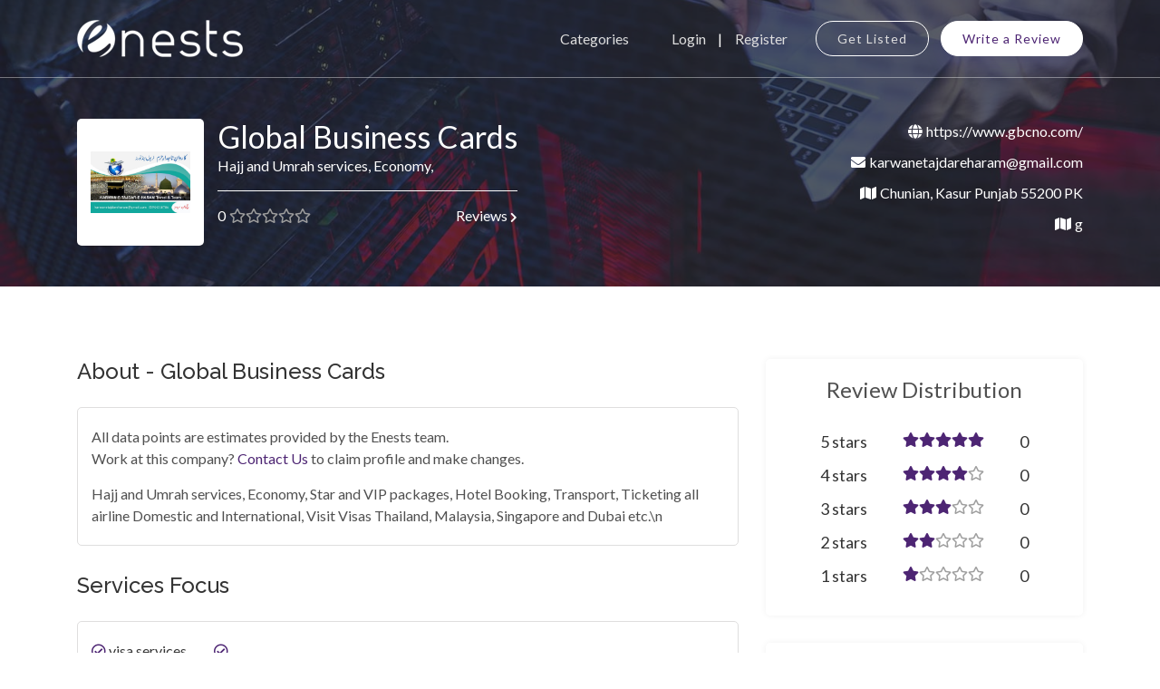

--- FILE ---
content_type: text/html; charset=utf-8
request_url: https://enests.co/profile/global-business-cards-2
body_size: 296787
content:
<!DOCTYPE html><html lang="en"><head><meta charSet="utf-8"/><meta name="viewport" content="width=device-width"/><title>Global Business Cards Profile &amp; Client Reviews | Enests.co</title><meta name="description" content="Hajj and Umrah services, Economy, Star and VIP packages, Hotel Booking, Transport, Ticketing all airline Domestic and International, Visit Visas Thailand, Malaysia, Singa..."/><link rel="canonical" href="https://enests.co/profile/global-business-cards-2"/><link rel="icon" href="/favicon.ico"/><meta property="og:type" content="website"/><meta property="og:title" content="Global Business Cards Profile &amp; Client Reviews | Enests.co"/><meta property="og:description" content="Hajj and Umrah services, Economy, Star and VIP packages, Hotel Booking, Transport, Ticketing all airline Domestic and International, Visit Visas Thailand, Malaysia, Singa..."/><meta property="og:url" content="https://enests.co/profile/global-business-cards-2"/><meta property="og:image" content="https://enests.co/downloads/v1623953061/1497065452_PK_4310786_7aea0fb571_c645220c79.jpg"/><meta property="og:site_name" content="Enests"/><meta name="twitter:card" content="summary_large_image"/><meta name="twitter:title" content="Global Business Cards Profile &amp; Client Reviews | Enests.co"/><meta name="twitter:description" content="Hajj and Umrah services, Economy, Star and VIP packages, Hotel Booking, Transport, Ticketing all airline Domestic and International, Visit Visas Thailand, Malaysia, Singa..."/><meta name="twitter:image" content="https://enests.co/downloads/v1623953061/1497065452_PK_4310786_7aea0fb571_c645220c79.jpg"/><script type="application/ld+json">{"@context":"https://schema.org","@type":"Organization","name":"Global Business Cards","url":"https://enests.co/profile/global-business-cards-2","logo":"https://enests.co/downloads/v1623953061/1497065452_PK_4310786_7aea0fb571_c645220c79.jpg","description":"Hajj and Umrah services, Economy, Star and VIP packages, Hotel Booking, Transport, Ticketing all airline Domestic and International, Visit Visas Thailand, Malaysia, Singa...","address":{"@type":"PostalAddress","streetAddress":"Chunian,","addressLocality":"Kasur","addressRegion":"Punjab","postalCode":"55200","addressCountry":"Pakistan"}}</script><meta name="next-head-count" content="17"/><link data-next-font="size-adjust" rel="preconnect" href="/" crossorigin="anonymous"/><link rel="preload" href="/_next/static/css/a2056da0e693dac7.css" as="style"/><link rel="stylesheet" href="/_next/static/css/a2056da0e693dac7.css" data-n-g=""/><noscript data-n-css=""></noscript><script defer="" nomodule="" src="/_next/static/chunks/polyfills-c67a75d1b6f99dc8.js"></script><script src="/_next/static/chunks/webpack-a2a07c0e2d8530ba.js" defer=""></script><script src="/_next/static/chunks/framework-2c79e2a64abdb08b.js" defer=""></script><script src="/_next/static/chunks/main-67ef6a944946ce94.js" defer=""></script><script src="/_next/static/chunks/pages/_app-6ebe27e94e403f9a.js" defer=""></script><script src="/_next/static/chunks/758-c5149bd078fc1a08.js" defer=""></script><script src="/_next/static/chunks/pages/profile/%5Bslug%5D-2ca3c1731fc4e36f.js" defer=""></script><script src="/_next/static/_kAHhpGaaXq5vw_7MYzq_/_buildManifest.js" defer=""></script><script src="/_next/static/_kAHhpGaaXq5vw_7MYzq_/_ssgManifest.js" defer=""></script></head><meta name="format-detection" content="telephone=no, date=no, email=no, address=no"/><link href="https://fonts.googleapis.com/css?family=Raleway:100,200,300,400,500,600,700,800,900|Rubik:300,400,500,700,900&amp;display=swap" rel="stylesheet"/><link href="https://fonts.googleapis.com/css2?family=Lato:wght@100;300;400;700;900&amp;display=swap" rel="stylesheet"/><body class="home"><div id="__next"><header id="site-header"><div class="main-nav nav-bg"><div class="container"><div class="main-nav-wrapper"><nav class="navbar navbar-expand-lg"><div class="logo-wrapper"><div class="logo-holder"><a href="/"><img src="/assets/images/logo.png" alt="Logo"/></a></div></div><button class="navbar-toggler" type="button" aria-controls="navbarSupportedContent" aria-expanded="false" aria-label="Toggle navigation"><span class="navbar-toggler-icon"><i class="fas fa-bars"></i></span></button><div class="navbar-collapse collapse" id="navbarSupportedContent"><ul class="navbar-list"><li class="nav-item "><a class="nav-link" href="/categories">Categories</a></li><li class="nav-item"><div class="lg-reg-holder"><button type="button" class="nav-link login">Login</button><button type="button" class="nav-link register">Register</button></div></li><li class="nav-item"><div class="top-btn-holder"><a class="nav-link site-btn-secodary mr-2" href="/companies/listing">Get Listed</a><a class="nav-link site-btn" href="/write-a-review">Write a Review</a></div></li></ul></div></nav></div></div></div></header><section class="inner-page-banner"><div class="container "><div class="row"><div class="col-12"><div class="banner-txt"><div class="data-wrapper"><div class="left-info"><div class="img-txt-wapper"><div class="img-wrapper"><div class="img-holder"><img src="/downloads/v1623953061/1497065452_PK_4310786_7aea0fb571_c645220c79.jpg" alt="Global Business Cards"/></div></div><div class="left-txt-wrapper"><div class="title"><h1>Global Business Cards</h1><p>Hajj and Umrah services, Economy,</p></div><div class="rv-wrapper"><div class="rating-wrapper"><span class="counter">0</span><span style="display:inline-block;direction:ltr"><span style="cursor:inherit;display:inline-block;position:relative"><span><span class="far fa-star ro"></span></span><span style="display:inline-block;position:absolute;overflow:hidden;top:0;left:0;width:0%"><span class="fa fa-star ro"></span></span></span><span style="cursor:inherit;display:inline-block;position:relative"><span><span class="far fa-star ro"></span></span><span style="display:inline-block;position:absolute;overflow:hidden;top:0;left:0;width:0%"><span class="fa fa-star ro"></span></span></span><span style="cursor:inherit;display:inline-block;position:relative"><span><span class="far fa-star ro"></span></span><span style="display:inline-block;position:absolute;overflow:hidden;top:0;left:0;width:0%"><span class="fa fa-star ro"></span></span></span><span style="cursor:inherit;display:inline-block;position:relative"><span><span class="far fa-star ro"></span></span><span style="display:inline-block;position:absolute;overflow:hidden;top:0;left:0;width:0%"><span class="fa fa-star ro"></span></span></span><span style="cursor:inherit;display:inline-block;position:relative"><span><span class="far fa-star ro"></span></span><span style="display:inline-block;position:absolute;overflow:hidden;top:0;left:0;width:0%"><span class="fa fa-star ro"></span></span></span></span></div><div class="riew-txt"><a style="cursor:pointer"> <!-- -->Reviews<!-- --> <span class="rvr-icon"><i class="fas fa-chevron-right"></i></span></a></div></div></div></div></div><div class="right-info"><div class="contact-info"><p class="website"><span class="ci-icon"><i class="fas fa-globe"></i></span><a style="color:#fff" href="https://www.gbcno.com/" rel="nofollow" target="_blank">https://www.gbcno.com/</a></p><p class="email"><span class="ci-icon"><i class="fas fa-envelope"></i></span><a style="color:#fff" rel="nofollow" href="mailto:karwanetajdareharam@gmail.com">karwanetajdareharam@gmail.com</a></p><p class="address"><span class="ci-icon"><i class="fas fa-map"></i></span>Chunian,<!-- --> <!-- -->Kasur<!-- --> Punjab<!-- --> <!-- -->55200<!-- --> PK</p><p class="address"><span class="ci-icon"><i class="fas fa-map"></i></span>g</p></div></div></div></div></div></div></div></section><section class="main-content sec-pd"><div class="container"><div class="row"><div class="col-lg-8"><section class="content-area"><div class="box-wrapper"><div class="box-heading"><h2>About - <!-- -->Global Business Cards</h2></div><div class="border-box mg-btm"><div class="box-content"><div class="content-details"><p>All data points are estimates provided by the Enests team.<br/>Work at this company?<!-- --> <a href="/contact-us">Contact Us</a> <!-- -->to claim profile and make changes.</p><p>Hajj and Umrah services, Economy, Star and VIP packages, Hotel Booking, Transport, Ticketing all airline Domestic and International, Visit Visas Thailand, Malaysia, Singapore and Dubai etc.\n</p></div></div></div></div><div class="fk-wrapper"><div class="fcs-wrapper"><div class="box-wrapper mg-btm"><div class="box-heading"><h2>Services Focus</h2></div><div class="border-box"><div class="box-content"><div class="content-details"><ul class="sfc-list"><li>visa services </li><li></li></ul></div></div></div></div></div></div><div class="hf-wrapper"><div class="heading-f"><h2>Global Business Cards<!-- --> Reviews<!-- --> <span class="r-counter">0</span> </h2></div><div class="flt-holder"><select class="form-control" id="ReviewSelect"><option value="newest">Newest</option><option value="rating+">Highest Rating</option><option value="rating-">Lowest Rating</option><option value="oldest">Oldest</option></select></div></div><div class="reviews-wrapper"></div></section><section class="about-section dark-bg " style="padding-top:20px"><div class="container"><div class="row "><div><div class="feature-wrapper light-dark-bg h-100 shadow rounded-3 "><h4 class="mb-4">Recently Registered Companies</h4><div class="row"><div class="col-md-4" style="margin-right:-18px"><div class="company-profile-box shadow-sm p-3 rounded"><a class="btn-sm" href="/profile/innovations-for-a-better-world">Innovations for a be...</a></div></div><div class="col-md-4" style="margin-right:-18px"><div class="company-profile-box shadow-sm p-3 rounded"><a class="btn-sm" href="/profile/high-rise-building">High rise building </a></div></div><div class="col-md-4" style="margin-right:-18px"><div class="company-profile-box shadow-sm p-3 rounded"><a class="btn-sm" href="/profile/moreways-healthcare">Moreways Healthcare</a></div></div><div class="col-md-4" style="margin-right:-18px"><div class="company-profile-box shadow-sm p-3 rounded"><a class="btn-sm" href="/profile/am-plus-accountancy-ltd">AM Plus Accountancy ...</a></div></div><div class="col-md-4" style="margin-right:-18px"><div class="company-profile-box shadow-sm p-3 rounded"><a class="btn-sm" href="/profile/company-shop">Company Shop</a></div></div><div class="col-md-4" style="margin-right:-18px"><div class="company-profile-box shadow-sm p-3 rounded"><a class="btn-sm" href="/profile/habrok">Habrok</a></div></div></div></div></div></div></div></section></div><div class="col-lg-4"><aside class="list-pf-sidebar"><div class="s-border-box"><div class="s-heading"><h4>Review Distribution</h4></div><div class="rdis-wrapper"><div class="rs-heding"><span class="rd-style">5<!-- --> stars</span></div><div class="rt-wrapper"><span style="display:inline-block;direction:ltr"><span style="cursor:inherit;display:inline-block;position:relative"><span style="visibility:hidden"><span class="far fa-star ro"></span></span><span style="display:inline-block;position:absolute;overflow:hidden;top:0;left:0;width:100%"><span class="fa fa-star ro"></span></span></span><span style="cursor:inherit;display:inline-block;position:relative"><span style="visibility:hidden"><span class="far fa-star ro"></span></span><span style="display:inline-block;position:absolute;overflow:hidden;top:0;left:0;width:100%"><span class="fa fa-star ro"></span></span></span><span style="cursor:inherit;display:inline-block;position:relative"><span style="visibility:hidden"><span class="far fa-star ro"></span></span><span style="display:inline-block;position:absolute;overflow:hidden;top:0;left:0;width:100%"><span class="fa fa-star ro"></span></span></span><span style="cursor:inherit;display:inline-block;position:relative"><span style="visibility:hidden"><span class="far fa-star ro"></span></span><span style="display:inline-block;position:absolute;overflow:hidden;top:0;left:0;width:100%"><span class="fa fa-star ro"></span></span></span><span style="cursor:inherit;display:inline-block;position:relative"><span style="visibility:hidden"><span class="far fa-star ro"></span></span><span style="display:inline-block;position:absolute;overflow:hidden;top:0;left:0;width:100%"><span class="fa fa-star ro"></span></span></span></span></div><div class="rt-cnt"><span class="rd-style">0</span></div></div><div class="rdis-wrapper"><div class="rs-heding"><span class="rd-style">4<!-- --> stars</span></div><div class="rt-wrapper"><span style="display:inline-block;direction:ltr"><span style="cursor:inherit;display:inline-block;position:relative"><span style="visibility:hidden"><span class="far fa-star ro"></span></span><span style="display:inline-block;position:absolute;overflow:hidden;top:0;left:0;width:100%"><span class="fa fa-star ro"></span></span></span><span style="cursor:inherit;display:inline-block;position:relative"><span style="visibility:hidden"><span class="far fa-star ro"></span></span><span style="display:inline-block;position:absolute;overflow:hidden;top:0;left:0;width:100%"><span class="fa fa-star ro"></span></span></span><span style="cursor:inherit;display:inline-block;position:relative"><span style="visibility:hidden"><span class="far fa-star ro"></span></span><span style="display:inline-block;position:absolute;overflow:hidden;top:0;left:0;width:100%"><span class="fa fa-star ro"></span></span></span><span style="cursor:inherit;display:inline-block;position:relative"><span style="visibility:hidden"><span class="far fa-star ro"></span></span><span style="display:inline-block;position:absolute;overflow:hidden;top:0;left:0;width:100%"><span class="fa fa-star ro"></span></span></span><span style="cursor:inherit;display:inline-block;position:relative"><span><span class="far fa-star ro"></span></span><span style="display:inline-block;position:absolute;overflow:hidden;top:0;left:0;width:0%"><span class="fa fa-star ro"></span></span></span></span></div><div class="rt-cnt"><span class="rd-style">0</span></div></div><div class="rdis-wrapper"><div class="rs-heding"><span class="rd-style">3<!-- --> stars</span></div><div class="rt-wrapper"><span style="display:inline-block;direction:ltr"><span style="cursor:inherit;display:inline-block;position:relative"><span style="visibility:hidden"><span class="far fa-star ro"></span></span><span style="display:inline-block;position:absolute;overflow:hidden;top:0;left:0;width:100%"><span class="fa fa-star ro"></span></span></span><span style="cursor:inherit;display:inline-block;position:relative"><span style="visibility:hidden"><span class="far fa-star ro"></span></span><span style="display:inline-block;position:absolute;overflow:hidden;top:0;left:0;width:100%"><span class="fa fa-star ro"></span></span></span><span style="cursor:inherit;display:inline-block;position:relative"><span style="visibility:hidden"><span class="far fa-star ro"></span></span><span style="display:inline-block;position:absolute;overflow:hidden;top:0;left:0;width:100%"><span class="fa fa-star ro"></span></span></span><span style="cursor:inherit;display:inline-block;position:relative"><span><span class="far fa-star ro"></span></span><span style="display:inline-block;position:absolute;overflow:hidden;top:0;left:0;width:0%"><span class="fa fa-star ro"></span></span></span><span style="cursor:inherit;display:inline-block;position:relative"><span><span class="far fa-star ro"></span></span><span style="display:inline-block;position:absolute;overflow:hidden;top:0;left:0;width:0%"><span class="fa fa-star ro"></span></span></span></span></div><div class="rt-cnt"><span class="rd-style">0</span></div></div><div class="rdis-wrapper"><div class="rs-heding"><span class="rd-style">2<!-- --> stars</span></div><div class="rt-wrapper"><span style="display:inline-block;direction:ltr"><span style="cursor:inherit;display:inline-block;position:relative"><span style="visibility:hidden"><span class="far fa-star ro"></span></span><span style="display:inline-block;position:absolute;overflow:hidden;top:0;left:0;width:100%"><span class="fa fa-star ro"></span></span></span><span style="cursor:inherit;display:inline-block;position:relative"><span style="visibility:hidden"><span class="far fa-star ro"></span></span><span style="display:inline-block;position:absolute;overflow:hidden;top:0;left:0;width:100%"><span class="fa fa-star ro"></span></span></span><span style="cursor:inherit;display:inline-block;position:relative"><span><span class="far fa-star ro"></span></span><span style="display:inline-block;position:absolute;overflow:hidden;top:0;left:0;width:0%"><span class="fa fa-star ro"></span></span></span><span style="cursor:inherit;display:inline-block;position:relative"><span><span class="far fa-star ro"></span></span><span style="display:inline-block;position:absolute;overflow:hidden;top:0;left:0;width:0%"><span class="fa fa-star ro"></span></span></span><span style="cursor:inherit;display:inline-block;position:relative"><span><span class="far fa-star ro"></span></span><span style="display:inline-block;position:absolute;overflow:hidden;top:0;left:0;width:0%"><span class="fa fa-star ro"></span></span></span></span></div><div class="rt-cnt"><span class="rd-style">0</span></div></div><div class="rdis-wrapper"><div class="rs-heding"><span class="rd-style">1<!-- --> stars</span></div><div class="rt-wrapper"><span style="display:inline-block;direction:ltr"><span style="cursor:inherit;display:inline-block;position:relative"><span style="visibility:hidden"><span class="far fa-star ro"></span></span><span style="display:inline-block;position:absolute;overflow:hidden;top:0;left:0;width:100%"><span class="fa fa-star ro"></span></span></span><span style="cursor:inherit;display:inline-block;position:relative"><span><span class="far fa-star ro"></span></span><span style="display:inline-block;position:absolute;overflow:hidden;top:0;left:0;width:0%"><span class="fa fa-star ro"></span></span></span><span style="cursor:inherit;display:inline-block;position:relative"><span><span class="far fa-star ro"></span></span><span style="display:inline-block;position:absolute;overflow:hidden;top:0;left:0;width:0%"><span class="fa fa-star ro"></span></span></span><span style="cursor:inherit;display:inline-block;position:relative"><span><span class="far fa-star ro"></span></span><span style="display:inline-block;position:absolute;overflow:hidden;top:0;left:0;width:0%"><span class="fa fa-star ro"></span></span></span><span style="cursor:inherit;display:inline-block;position:relative"><span><span class="far fa-star ro"></span></span><span style="display:inline-block;position:absolute;overflow:hidden;top:0;left:0;width:0%"><span class="fa fa-star ro"></span></span></span></span></div><div class="rt-cnt"><span class="rd-style">0</span></div></div></div><div class="s-border-box"><div class="s-heading"><h4>Brief</h4></div><div class="s-sub-cat-wrapper"><ul class="sub-cat"><li><span class="s-name">Founded In</span><span class="s-details">2011</span></li><li><span class="s-name">Members</span><span class="s-details">345</span></li><li><span class="s-name">Category</span><span class="s-details"><a style="color:#4d2573" href="/companies/travel">Travel<!-- --> ,</a><a style="color:#4d2573" href="/companies/travel/travel-services">Travel Services</a></span></li><li><span class="s-name">Phone</span><span class="s-details"><a style="color:#4d2573" href="tel:+494310786" rel="nofollow">+494310786</a></span></li><li><span class="s-name">Location</span><span class="s-details">Kasur<!-- -->, <!-- -->Pakistan</span></li></ul></div></div><div class="s-border-box"><div class="s-heading"><h4>Advertisement</h4></div><div><a href="https://aamax.co/services" target="_blank"><img src="/assets/images/aamax_website_development_and_digital_marketing_web_apps.jpg" alt="aamax_website_development_and_digital_marketing_web_apps" class="img-fluid"/></a></div></div></aside></div></div></div></section><footer class="bg-img overlay"><section class="main-footer sec-pd "><div class="container"><div class="row"><div class="col-lg-4 col-md-6"><div class="ftr-logo"><a href="/"><img src="/assets/images/white-logo.png" alt="Enests"/></a></div><div class="comp-text"><p>Enests is one of the top business listing sites where you can submit your agency, find top companies or better service providers, read or write reviews and make buying decisions. So list your company or choose the right service provider to make your business fly.</p><div class="ftr-slist"><ul class="social-list"><li><a href="https://web.facebook.com/enests.co" target="_blank" class="facebook"><i class="fab fa-facebook-f" aria-hidden="true"></i></a></li><li><a href="https://twitter.com/enestsdotco" target="_blank" class="twitter"><i class="fab fa-twitter" aria-hidden="true"></i></a></li><li><a href="https://www.instagram.com/enestsdotco" target="_blank" class="instagram"><i class="fab fa-instagram" aria-hidden="true"></i></a></li><li><a href="https://www.youtube.com/@enests1567" target="_blank" class="youtube"><i class="fab fa-youtube" aria-hidden="true"></i></a></li></ul></div></div></div><div class="col-lg-2 col-6"><div class="ftr-heading"><h5>About</h5></div><div class="ftr-menu"><ul class="menu-list"><li><a href="/">Home</a></li><li><a href="/categories">Categories</a></li><li><a href="/about">About Us</a></li><li><a href="/contact-us">Contact Us</a></li><li><a href="/sitemap">Site Map</a></li></ul></div></div><div class="col-lg-2 col-6"><div class="ftr-heading"><h5>Quick Links</h5></div><div class="ftr-menu"><ul class="menu-list"><li><a href="/companies/listing">Get Listed</a></li><li><a href="/write-a-review">Write a Review</a></li><li><a href="/blogs">Blog</a></li><li><a target="_blank" href="/terms-and-conditions">Terms and Conditions</a></li></ul></div></div><div class="col-lg-4 col-md-6"><div class="ftr-heading"><h5>Sign Up For Newsletter</h5></div><div class="news-wrapper"><form class="site-subscribe"><input name="form_subscribe" placeholder="Enter your email" required="" type="email" value=""/><button type="submit"><i class="fas fa-paper-plane" aria-hidden="true"></i></button></form><div class="ftr-cnt-info"><p><span><i class="fas fa-map-marker-alt"></i></span> <!-- -->Punjab, Pakistan</p><p><span><i class="fas fa-envelope"></i></span> <!-- -->info@enests.co</p></div></div></div></div></div></section><div class="container"><section class="copyright"><div class="text-center"><p class="md-text">Copyright © 2020-<!-- -->2026<!-- -->. All Rights Reserved |<!-- --> <a href="https://enests.co/" style="color:white;text-decoration:underline">Enests.co</a> | <!-- -->Made with ❤️ by<!-- --> <a href="https://aamax.co/" target="_blank" style="color:white;text-decoration:underline">AAMAX</a></p></div></section></div></footer><a id="scroll-up-btn" class=""><svg xmlns="http://www.w3.org/2000/svg" height="1.5rem" viewBox="0 0 448 512"><path d="M201.4 137.4c12.5-12.5 32.8-12.5 45.3 0l160 160c12.5 12.5 12.5 32.8 0 45.3s-32.8 12.5-45.3 0L224 205.3 86.6 342.6c-12.5 12.5-32.8 12.5-45.3 0s-12.5-32.8 0-45.3l160-160z"></path></svg></a></div><script id="__NEXT_DATA__" type="application/json">{"props":{"pageProps":{"company":{"__typename":"CompanyEntityResponse","data":{"__typename":"CompanyEntity","id":"111","attributes":{"__typename":"Company","name":"Global Business Cards","url":"global-business-cards-2","tagline":"Hajj and Umrah services, Economy,","companySize":345,"foundedIn":2011,"summary":"Hajj and Umrah services, Economy, Star and VIP packages, Hotel Booking, Transport, Ticketing all airline Domestic and International, Visit Visas Thailand, Malaysia, Singapore and Dubai etc.\\n","address":"Chunian,","temporaryAddress":"g","country":"PK","countryName":"Pakistan","countryCode":{},"city":"Kasur","state":"Punjab","zipCode":"55200","primarySalesEmail":"karwanetajdareharam@gmail.com","phoneNumber":494310786,"website":"https://www.gbcno.com/","companyFocus":"services","facebook":"","twitter":"","instagram":"","linkedin":"","youtube":null,"status":"Approved","doFollow":null,"logo":{"__typename":"UploadFileEntityResponse","data":{"__typename":"UploadFileEntity","attributes":{"__typename":"UploadFile","url":"https://res.cloudinary.com/aam-consultants/image/upload/v1623953061/1497065452_PK_4310786_7aea0fb571_c645220c79.jpg","alternativeText":""}}},"category":{"__typename":"CategoryEntityResponse","data":{"__typename":"CategoryEntity","id":"15","attributes":{"__typename":"Category","name":"Travel","slug":"travel"}}},"subCategory":"Travel Services","subCategoryUrl":"travel-services","clients":[],"services":[{"__typename":"ComponentArrayOfObjectArrayOfObjects","id":"8017","name":"visa services "},{"__typename":"ComponentArrayOfObjectArrayOfObjects","id":"8018","name":null}],"products":[],"reviews":{"__typename":"ReviewRelationResponseCollection","data":[]},"createdAt":"2021-05-20T10:10:37.233Z","users_permissions_user":{"__typename":"UsersPermissionsUserEntityResponse","data":{"__typename":"UsersPermissionsUserEntity","id":"5","attributes":{"__typename":"UsersPermissionsUser","email":"aa.muhammadi17@gmail.com"}}}}}},"loggedInUserID":"","companies":[{"id":13526,"name":"Cardio Prospects Healthcare","url":"cardio-prospects-healthcare"},{"id":13524,"name":"TujengeKe","url":"tujengeke"},{"id":13523,"name":"Socially","url":"socially"},{"id":13522,"name":"App Vertices","url":"app-vertices"},{"id":13521,"name":"Penda 1st","url":"penda-1st"},{"id":13520,"name":"Quick Brand","url":"quick-brand"},{"id":13518,"name":"Trade \u0026 Investment Bangladesh","url":"trade-and-investment-bangladesh"},{"id":13517,"name":"Biligorvaty","url":"biligorvaty"},{"id":13515,"name":"Elements KBF","url":"elements-kbf"},{"id":13514,"name":"Eddie Gravalese","url":"eddie-gravalese"},{"id":13513,"name":"Teasermakers","url":"teasermakers"},{"id":13512,"name":"HighLevel Virtual","url":"highlevel-virtual"},{"id":13511,"name":"Poonam Beauty Academy","url":"poonam-beauty-academy"},{"id":13510,"name":"SM Tech Technology","url":"sm-tech-technology"},{"id":13509,"name":"Nepcoms Services","url":"nepcoms-services"},{"id":13508,"name":"Prestige","url":"prestige"},{"id":13507,"name":"Study Lane","url":"study-lane"},{"id":13506,"name":"Fahy Bambury","url":"fahy-bambury"},{"id":13505,"name":"Arbe Hyper Mall","url":"arbe-hyper-mall"},{"id":13504,"name":"Danny Byrne Online","url":"danny-byrne-online"},{"id":13502,"name":"Promptelle","url":"promptelle"},{"id":13499,"name":"Drivelo","url":"drivelo"},{"id":13498,"name":"MBM Commercial","url":"mbm-commercial"},{"id":13497,"name":"React Native Experts","url":"react-native-experts"},{"id":13496,"name":"Cooper City Fl Plumbing","url":"cooper-city-fl-plumbing"},{"id":13495,"name":"Turrboo","url":"turrboo"},{"id":13490,"name":"K.Capital Realty","url":"k.capital-realty"},{"id":13489,"name":"venuspest","url":"venuspest"},{"id":13487,"name":"J Napier Grab \u0026 Tipper Hire","url":"j-napier-grab-and-tipper-hire"},{"id":13486,"name":"Bhupindra International Public School","url":"bhupindra-international-public-school"},{"id":13485,"name":"Avenue Group Australia","url":"avenue-group-australia"},{"id":13484,"name":"Limitless Aesthetics \u0026 Dental Clinic","url":"limitless-aesthetics-and-dental-clinic"},{"id":13483,"name":"Better Bonds","url":"better-bonds"},{"id":13480,"name":"Kico Web Design","url":"kico-web-design"},{"id":13478,"name":"Dr Atta Plastic Surgeon","url":"dr-atta-plastic-surgeon"},{"id":13475,"name":"BOP Parts","url":"bop-parts"},{"id":13474,"name":"Noyamati.Com","url":"noyamati.com"},{"id":13473,"name":"Hotel Barahi Kathmandu","url":"hotel-barahi-kathmandu"},{"id":13470,"name":"Paramy polyclinic","url":"paramy-polyclinic"},{"id":13469,"name":"Trailer Camper Australia","url":"trailer-camper-australia"},{"id":13468,"name":"Automotive SEO Services","url":"au"},{"id":13464,"name":"Mohkam Furnishers","url":"mohkam-furnishers"},{"id":13463,"name":"Website Legends","url":"website-legends"},{"id":13462,"name":"Betta Advertising","url":"betta-advertising"},{"id":13460,"name":"Nader Nurses and Caregivers","url":"nader-nurses-and-caregivers"},{"id":13459,"name":"Impact Digitizing","url":"impact-digitizing"},{"id":13457,"name":"Marquee Solution","url":"marquee-solution"},{"id":13456,"name":"CONTUS TECH","url":"contus-tech"},{"id":13455,"name":"Circlebox Furniture","url":"circlebox-furniture"},{"id":13453,"name":"Fortress Event Complex Islamabad","url":"fortress-event-complex-islamabad"},{"id":13452,"name":"Tek Curio","url":"tek-curio"},{"id":13447,"name":"Zolpa Store","url":"zolpa-store"},{"id":13446,"name":"American Efficiency Services","url":"american-efficiency-services"},{"id":13445,"name":"Citadel HMC","url":"citadel-hmc"},{"id":13444,"name":"Florens Kairos Digitals","url":"florens-kairos-digitals"},{"id":13443,"name":"Norman Yap Photography","url":"norman-yap-photography"},{"id":13442,"name":"CAS Hire Glasgow","url":"cas-hire-glasgow"},{"id":13441,"name":"Eagle Eye Pro","url":"eagle-eye-pro"},{"id":13440,"name":"Grace Digital","url":"grace-digital"},{"id":13439,"name":"ABS GLOBAL","url":"abs-global"},{"id":13437,"name":"UF Makeup","url":"uf-makeup"},{"id":13436,"name":"Aura by Aashi","url":"aura-by-aashi"},{"id":13435,"name":"Sultan Agro","url":"sultan-agro"},{"id":13433,"name":"Alberta Dentures","url":"alberta-dentures"},{"id":13432,"name":"Pestigo","url":"pestigo"},{"id":13431,"name":"Farieha Clothing by Vazeer","url":"farieha-clothing-by-vazeer"},{"id":13430,"name":"Buses Dubai","url":"buses-dubai"},{"id":13427,"name":"Kriaan Enterprises LLP","url":"kriaan-enterprises-llp"},{"id":13426,"name":"Disposable Bazaar","url":"disposable-bazaar"},{"id":13422,"name":"Volvo Bus Rental","url":"volvo-bus-rental"},{"id":13418,"name":"Chaux Jaramillo Abogados","url":"chaux-jaramillo-abogados"},{"id":13417,"name":"Leith Arches","url":"leith-arches"},{"id":13416,"name":"B\u0026P CONTRACTING","url":"bandp-contracting"},{"id":13415,"name":"Matson Calibration","url":"matson-calibration"},{"id":13412,"name":"Kolaba","url":"kolaba"},{"id":13411,"name":"Delacombe Family Dental Clinic","url":"delacombe-family-dental-clinic"},{"id":13410,"name":"HT Custom Boxes","url":"ht-custom-boxes"},{"id":13408,"name":"Aidi Salam","url":"aidi-salam"},{"id":13407,"name":"Reactive Physio","url":"reactive-physio"},{"id":13406,"name":"HTMC Group","url":"htmc-group"},{"id":13404,"name":"Kartik Cab","url":"kartik-cab"},{"id":13403,"name":"Los Angeles SEO","url":"los-angeles-seo"},{"id":13402,"name":"Global Tutor Hub - Online Tutoring Hub at Low fee","url":"global-tutor-hub-online-tutoring-hub-at-low-fee"},{"id":13401,"name":"Ustaad G Builders \u0026 Developers","url":"ustaad-g-builders-and-developers"},{"id":13399,"name":"Visa Territory","url":"visa-territory"},{"id":13398,"name":"Computer Support Professionals","url":"computer-support-professionals"},{"id":13397,"name":"Vital Custom Boxes","url":"vital-custom-boxes"},{"id":13396,"name":"Vibeshots Studio","url":"vibeshots-studio"},{"id":13395,"name":"Voidslash","url":"voidslash"},{"id":13394,"name":"Trefir Wholesale","url":"trefir-wholesale"},{"id":13392,"name":"IIH Global - Leading Mobile App Development Company UK","url":"iih-global-leading-mobile-app-development-company-uk"},{"id":13391,"name":"Webvibe","url":"webvibe"},{"id":13390,"name":"Capital Pool","url":"capital-pool"},{"id":13389,"name":"Aurum FSG","url":"aurum-fsg"},{"id":13384,"name":"LeadMaker Agency","url":"leadmaker-agency"},{"id":13382,"name":"WeSale","url":"wesale"},{"id":13381,"name":"Damen Plastics B.V.","url":"damen-plastics-b.v."},{"id":13377,"name":"Marys Domestic Cleaning","url":"marys-domestic-cleaning"},{"id":13375,"name":"Mian Towing LLC","url":"mian-towing-llc"},{"id":13374,"name":"Toimi.pro","url":"toimi.pro"},{"id":13373,"name":"Anvaya Healthcare","url":"anvaya-healthcare"},{"id":13371,"name":"Adchennai","url":"adchennai"},{"id":13367,"name":"Zalika Women","url":"zalika-women"},{"id":13365,"name":"Veta AI","url":"veta-ai"},{"id":13364,"name":"SEO Accelerators","url":"seo-accelerators"},{"id":13363,"name":"Go Smart Travels - Rent a Car in Lahore","url":"go-smart-travels"},{"id":13361,"name":"daar","url":"daar"},{"id":13360,"name":"Ilm Al Quran","url":"ilm-al-quran"},{"id":13358,"name":"Geeks on Site","url":"geeks-on-site"},{"id":13357,"name":"Real Estate Brazil","url":"real-estate-brazil"},{"id":13355,"name":"West Coast Expert","url":"west-coast-expert"},{"id":13354,"name":"Yakutta - bulk olive oil","url":"yakutta-bulk-olive-oil"},{"id":13353,"name":"Chaban Medical","url":"chaban-medical"},{"id":13352,"name":"Navigate Commerce","url":"navigate-commerce"},{"id":13350,"name":"Koranga ltd","url":"koranga-ltd"},{"id":13346,"name":"We misc","url":"we-misc"},{"id":13341,"name":"DR Checker","url":"dr-checker"},{"id":13339,"name":"Marat Art","url":"marat-art"},{"id":13337,"name":"Trend Hijacking","url":"trend-hijacking"},{"id":13331,"name":"Kdmagency","url":"kdmagency"},{"id":13330,"name":"Nest Fumigation Services","url":"nest-fumigation-services"},{"id":13328,"name":"Mytrade.kz","url":"mytrade.kz"},{"id":13325,"name":"Perry Testing Ltd","url":"perry-testing-ltd"},{"id":13324,"name":"Machinex Global Ltd","url":"machinex-global-ltd"},{"id":13322,"name":"Habib Sons Books \u0026 Stationers","url":"habib-sons-books-and-stationers"},{"id":13320,"name":"Debra Juliano Interior Design","url":"debra-juliano-interior-design"},{"id":13318,"name":"Kriaan Enterprises","url":"kriaan-enterprises"},{"id":13317,"name":"Union Jack Studio","url":"union-jack-studio"},{"id":13316,"name":"Ethnica Style","url":"ethnica-style"},{"id":13315,"name":"Constantine Scotland","url":"constantine-scotland"},{"id":13314,"name":"Dispowear Protection","url":"dispowear-protection"},{"id":13312,"name":"Custom Team Gears","url":"custom-team-gears"},{"id":13309,"name":"Days Launch","url":"days-launch"},{"id":13307,"name":"Nationwide Cars","url":"nationwide-cars"},{"id":13306,"name":"Claymore Lock \u0026 Safe Co","url":"claymore-lock-and-safe-co"},{"id":13302,"name":"MMBA Accountants","url":"mmba-accountants"},{"id":13301,"name":"All Pro Estimation LLC","url":"all-pro-estimation-llc"},{"id":13298,"name":"Jazayn","url":"jazayn"},{"id":13296,"name":"Navaro Calibration","url":"navaro-calibration"},{"id":13295,"name":"Dental Surgeons","url":"dental-surgeons"},{"id":13293,"name":"Eventoplanner","url":"eventoplanner"},{"id":13292,"name":"Elementre Dermo Cosmetics","url":"elementre-dermo-cosmetics"},{"id":13291,"name":"Hiroland Dairy","url":"hiroland-dairy"},{"id":13289,"name":"Digi Extent","url":"digi-extent"},{"id":13287,"name":"Capanicus  - Call Center Software","url":"capanicus-call-center-software"},{"id":13286,"name":"Enaviya Information Technologies","url":"enaviya-information-technologies"},{"id":13285,"name":"Info Nepal Tours and Trek","url":"info-nepal-tours-and-trek"},{"id":13283,"name":"Travel Away Treks and Expedition pvt. Ltd","url":"travel-away-treks-and-expedition-pvt.-ltd"},{"id":13282,"name":"Trendy Projectors","url":"trendy-projectors"},{"id":13273,"name":"Jansen Calibration","url":"jansen-calibration"},{"id":13266,"name":"THE CASE LAWYER","url":"the-case-lawyer"},{"id":13264,"name":"Digi Grow 360","url":"digi-grow-360"},{"id":13260,"name":"Phaedra Solutions","url":"phaedra-solutions"},{"id":13257,"name":"Lapex Surgical","url":"lapex-surgical"},{"id":13255,"name":"MelaHut","url":"melahut"},{"id":13251,"name":"Fly High Immigration Services","url":"fly-high-immigration-services"},{"id":13250,"name":"Paradize kitties Home","url":"paradize-kitties-home"},{"id":13249,"name":"Healing Door Rehab Center","url":"healing-door-rehab-center"},{"id":13248,"name":"White Hill Adventure","url":"white-hill-adventure"},{"id":13246,"name":"Luxe Look Store","url":"luxe-look-store"},{"id":13245,"name":"LiftmyCV","url":"liftmycv"},{"id":13244,"name":"Strategy Ladders","url":"strategy-ladders"},{"id":13243,"name":"Direct Marketing Group","url":"direct-marketing-group"},{"id":13240,"name":"WorkMore","url":"workmore"},{"id":13235,"name":"atemplate","url":"atemplate"},{"id":13234,"name":"Pure Timepieces Co.","url":"pure-timepieces-co."},{"id":13232,"name":"The Hay Shed","url":"the-hay-shed"},{"id":13229,"name":"Pixitech","url":"pixitech"},{"id":13226,"name":"Fandar International","url":"fandar-international"},{"id":13225,"name":"Craft 2 Publish","url":"craft-2-publish"},{"id":13224,"name":"Gold Park Events","url":"gold-park-events"},{"id":13222,"name":"FOTILE Pakistan","url":"fotile-pakistan"},{"id":13219,"name":"Mystical Rose Cleaning Services","url":"mystical-rose-cleaning-services"},{"id":13218,"name":"FREDDY MENUS","url":"freddy-menus"},{"id":13217,"name":"Pixact Technologies","url":"pixact-technologies"},{"id":13216,"name":"RTX Sports","url":"rtx-sports"},{"id":13214,"name":"What a Holiday","url":"what-a-holiday"},{"id":13213,"name":"WayUP Abroad Consultant","url":"wayup-abroad-consultant"},{"id":13212,"name":"Triosuite","url":"triosuite"},{"id":13210,"name":"Pinnacle Fitness","url":"pinnacle-fitness"},{"id":13209,"name":"Stern Gutters","url":"stern-gutters"},{"id":13207,"name":"Octal IT Solution","url":"octal-it-solution"},{"id":13206,"name":"CodeHazel","url":"codehazel"},{"id":13204,"name":"CaresWorth Dental","url":"caresworth-dental"},{"id":13203,"name":"Samui Realty","url":"samui-realty"},{"id":13202,"name":"Chipotle Food Menus","url":"chipotle-food-menus"},{"id":13200,"name":"Four Season Spa and Massage Center","url":"four-season-spa-and-massage-center"},{"id":13199,"name":"Carbonov Design","url":"carbonov-design"},{"id":13197,"name":"Hope Association of Africa","url":"hope-association-of-africa"},{"id":13196,"name":"Wordpress Designer Agency","url":"wordpress-designer-agency"},{"id":13195,"name":"exposednews.co.uk","url":"exposednews.co.uk"},{"id":13194,"name":"Sportlist","url":"sportlist"},{"id":13193,"name":"Distinct Group","url":"distinct-group"},{"id":13191,"name":"Bizbot Ninja","url":"bizbot-ninja"},{"id":13190,"name":"Branding.Net.in","url":"branding.net.in"},{"id":13189,"name":"InvestorPartnerGroup","url":"investorpartnergroup"},{"id":13188,"name":"Jiitak","url":"jiitak"},{"id":13186,"name":"adsmagnify.com","url":"adsmagnify.com"},{"id":13185,"name":"Covinten Media","url":"covinten-media"},{"id":13184,"name":"Dario Markovic","url":"nmm-media"},{"id":13183,"name":"MMA Masters Brazil","url":"mma-masters-brazil"},{"id":13182,"name":"Blue Galaxy","url":"blue-galaxy"},{"id":13181,"name":"Domaindotin","url":"domaindotin"},{"id":13178,"name":"L-D Tool \u0026 Die","url":"l-d-tool-and-die"},{"id":13177,"name":"Kaizen Consultancy Services","url":"kaizen-consultancy-services"},{"id":13176,"name":"Market Xcel","url":"market-xcel"},{"id":13173,"name":"Postwhale","url":"postwhale"},{"id":13162,"name":"Rankex Digital","url":"rankex-digital"},{"id":13161,"name":"T2 Environmental","url":"t2-environmental"},{"id":13160,"name":"HelpSquad","url":"helpsquad"},{"id":13159,"name":"Cashbe LTDA","url":"cashbe-ltda"},{"id":13158,"name":"Sleep Diagnostic Centre","url":"sleep-diagnostic-centre"},{"id":13155,"name":"Alam Ara","url":"alam-ara"},{"id":13154,"name":"Luxe Thai Massage","url":"luxe-thai-massage"},{"id":13153,"name":"Intelliarts","url":"intelliarts"},{"id":13148,"name":"ChatGPT","url":"chatgpt"},{"id":13147,"name":"TheHaddad LawFirm","url":"thehaddad-lawfirm"},{"id":13146,"name":"The Haddad Law Firm Asbury Park","url":"the-haddad-law-firm-asbury-park"},{"id":13145,"name":"Become A Provider","url":"become-a-provider"},{"id":13144,"name":"Plastic Surgery Houston","url":"plastic-surgery-houston"},{"id":13143,"name":"American Self Storage - Archdale","url":"american-self-storage-archdale"},{"id":13142,"name":"Charles \u0026 Darwish Associates","url":"charles-and-darwish-associates"},{"id":13141,"name":"Inland Dental Group","url":"inland-dental-group"},{"id":13140,"name":"BrandWell Designs","url":"brandwell-designs"},{"id":13139,"name":"Nibble View - Digital Marketing Agency","url":"nibble-view-digital-marketing-agency"},{"id":13138,"name":"Magic Electric, Plumbing, Heating + Air","url":"magic-electric-plumbing-heating-air"},{"id":13137,"name":"Abaasy bail bonds riverside","url":"abaasy-bail-bonds-riverside"},{"id":13136,"name":"AI Translation and Note Taker on Google Meet","url":"ai-translation-and-note-taker-on-google-meet"},{"id":13135,"name":"Dot Clinics","url":"dot-clinics"},{"id":13134,"name":"Restored Smiles Courses","url":"restored-smiles-courses"},{"id":13133,"name":"Palm Valley Pediatric Dentistry \u0026 Orthodontics - East Mesa","url":"palm-valley-pediatric-dentistry-and-orthodontics-east-mesa"},{"id":13132,"name":"BMY Holistic Wellness Center, Dubai","url":"bmy-holistic-wellness-center-dubai"},{"id":13131,"name":"Glenearn The Flooring Store","url":"glenearn-the-flooring-store"},{"id":13130,"name":"True North Restoration of Iowa","url":"true-north-restoration-of-iowa"},{"id":13129,"name":"Studio Kristi - Boudoir to Babies","url":"studio-kristi-boudoir-to-babies"},{"id":13128,"name":"Home Instead","url":"home-instead-bountiful"},{"id":13127,"name":"Aiconic Health","url":"aiconic-health"},{"id":13126,"name":"Perlis Clothing French Quarter","url":"perlis-clothing-french-quarter"},{"id":13125,"name":"Dental Associates","url":"dental-associates"},{"id":13124,"name":"Palm Valley Pediatric Dentistry \u0026 Orthodontics - Chandler","url":"palm-valley-pediatric-dentistry-and-orthodontics-chandler"},{"id":13123,"name":"Unique Pergolas","url":"unique-pergolas"},{"id":13122,"name":"Bruce Myer Group","url":"bruce-myer-group"},{"id":13121,"name":"Sonia Mooney Signature Solutions","url":"sonia-mooney-signature-solutions"},{"id":13120,"name":"South Atlantic Gutters","url":"south-atlantic-gutters"},{"id":13119,"name":"Sloppy Joe's Bar","url":"sloppy-joes-bar"},{"id":13118,"name":"Varghese Summersett (Southlake)","url":"varghese-summersett-southlake"},{"id":13117,"name":"PK Auto Services","url":"pk-auto-services"},{"id":13116,"name":"Specific Waste Industries","url":"specific-waste-industries"},{"id":13115,"name":"AirNow Air Conditioning","url":"airnow-air-conditioning"},{"id":13114,"name":"Destination HWY 420 – Recreational \u0026 Medical Weed Dispensary Bremerton","url":"destination-hwy-420-recreational-medical-weed-dispensary-bremerton"},{"id":13113,"name":"KALIKASAN SUSTAINABLE ENVIRONMENTAL MANAGEMENT CONSULTANCY SERVICES","url":"kalikasan-sustainable-environmental-management-consultancy-services"},{"id":13112,"name":"Vive Med Spa","url":"vive-med-spa"},{"id":13111,"name":"Cognexo","url":"cognexo"},{"id":13110,"name":"Jindaltex","url":"jindaltex"},{"id":13109,"name":"Varghese Summersett (Personal Injury \u0026 Criminal Defense Lawyers)","url":"varghese-summersett"},{"id":13108,"name":"Innovative Trusted Web Development and Application Services","url":"innovative-trusted-web-development-and-application-services"},{"id":13107,"name":"MGW Law Partners, Lawyers Fayetteville, AR","url":"mgw-law-partners-lawyers-fayetteville-ar"},{"id":13106,"name":"AM Moving Company","url":"am-moving-company"},{"id":13104,"name":"Lana del rey ferrari jacket","url":"lana-del-rey-ferrari-jacket"},{"id":13103,"name":"RADON SP. Z O.O.","url":"radon-sp.-z-o.o."},{"id":13102,"name":"Ninjafy AI","url":"ninjafy-ai"},{"id":13101,"name":"Dr. Michelle S. Yusupov","url":"dr.-michelle-s.-yusupov"},{"id":13100,"name":"The Packaging People","url":"the-packaging-people"},{"id":13099,"name":"Genuine Texas Exeriors","url":"genuine-texas-exeriors"},{"id":13098,"name":"Sunny Bliss Plumbing \u0026 Air","url":"sunny-bliss-plumbing-and-air"},{"id":13097,"name":"Bestax Accountants-Canada","url":"bestax-accountants-canada"},{"id":13096,"name":"Accountant Calgary","url":"accountant-calgary"},{"id":13095,"name":"LibraryJobsHub","url":"libraryjobshub"},{"id":13094,"name":"Reen Resorts","url":"reen-resorts"},{"id":13092,"name":"FOKSY WATCH","url":"foksy-watch"},{"id":13091,"name":"Premier Auditing and Accounting","url":"premier-auditing-and-accounting"},{"id":13090,"name":"Bond Dental London","url":"bond-dental-london"},{"id":13089,"name":"SDARR Studios","url":"sdarr-studios"},{"id":13088,"name":"Tag A Long","url":"tag-a-long"},{"id":13087,"name":"Business Best","url":"business-best"},{"id":13086,"name":"Crimson Coward","url":"crimson-coward-pomona"},{"id":13085,"name":"All Heart Homecare Agency Inc.","url":"all-heart-homecare-agency-inc."},{"id":13084,"name":"All Heart Homecare Agency Inc","url":"all-heart-homecare-agency-inc"},{"id":13083,"name":"Shehnai","url":"shehnai"},{"id":13082,"name":"Trigger Digital","url":"trigger-digital"},{"id":13081,"name":"School of Odd Thinkers","url":"school-of-odd-thinkers"},{"id":13080,"name":"Serenity Moving Services","url":"serenity-moving-services"},{"id":13078,"name":"Murphy Company Heating \u0026 Cooling","url":"murphy-company-heating-and-cooling"},{"id":13076,"name":"Tonys Locksmith","url":"tonys-locksmith"},{"id":13075,"name":"Purpose Healing Center Drug and Alcohol Detox - Phoenix","url":"purpose-healing-center-drug-and-alcohol-detox-phoenix"},{"id":13074,"name":"Tennessee Bonding Company","url":"tennessee-bonding-company"},{"id":13073,"name":"Aion Aesthetics","url":"aion-aesthetics"},{"id":13072,"name":"Molloy Lawn \u0026 Landscape","url":"molloy-lawn-and-landscape"},{"id":13071,"name":"Central Glass \u0026 Mirror","url":"central-glass-and-mirror"},{"id":13070,"name":"Home Comfort Services","url":"home-comfort-services"},{"id":13069,"name":"Bilby Travel","url":"bilby-travel"},{"id":13068,"name":"Breathe WRL","url":"breathe-wrl"},{"id":13067,"name":"Swing Tags Au","url":"swing-tags-au"},{"id":13065,"name":"The Haddad LawFirm","url":"the-haddad-lawfirm"},{"id":13064,"name":"Ansham White Solicitors","url":"ansham-white-solicitors"},{"id":13063,"name":"The Haddad Law Firm New York","url":"the-haddad-law-firm-new-york"},{"id":13062,"name":"Shelnutt \u0026 Varner, Attorneys at Law","url":"shelnutt-and-varner-attorneys-at-law"},{"id":13060,"name":"Benson \u0026 Bingham Accident Injury Lawyers, LLC - Henderson","url":"benson-and-bingham-accident-injury-lawyers-llc-henderson"},{"id":13059,"name":"Soft Consultants","url":"soft-consultants"},{"id":13058,"name":"Nadra Card Centre","url":"nadra-card-centre"},{"id":13057,"name":"Marsbpo.co","url":"marsbpo.co"},{"id":13055,"name":"Cyber Nest","url":"cyber-nest"},{"id":13054,"name":"Capital City Electrical Services","url":"capital-city-electrical-services"},{"id":13053,"name":"Eluminous Technologies","url":"eluminous-technologies"},{"id":13052,"name":"Classy Concept","url":"classy-concept"},{"id":13051,"name":"Bamboo Plus","url":"bamboo-plus"},{"id":13049,"name":"Herrmann Services","url":"herrmann-services"},{"id":13048,"name":"Beach Boat Rental","url":"beach-boat-rental"},{"id":13047,"name":"Tree Top Climbers MN, Inc","url":"tree-top-climbers-mn-inc"},{"id":13046,"name":"P.Osh","url":"p.osh"},{"id":13045,"name":"Upgrade My Skill","url":"upgrade-my-skill"},{"id":13044,"name":"Desmoderm Skin and Laser Clinic","url":"desmoderm-skin-and-laser-clinic"},{"id":13043,"name":"Protective Planning Concepts, LLC","url":"protective-planning-concepts-llc"},{"id":13042,"name":"Trofe Detailing","url":"trofe-detailing"},{"id":13041,"name":"Techigator DXB","url":"techigator-dxb"},{"id":13040,"name":"Atellier Studio","url":"atellier-studio"},{"id":13039,"name":"Morningside House of Fredericksburg","url":"morningside-house-of-fredericksburg"},{"id":13038,"name":"Gelson's - West LA","url":"gelson-west-la"},{"id":13037,"name":"The Patch Boys of Boston NW","url":"the-patch-boys-of-boston-nw"},{"id":13036,"name":"Black Piano","url":"black-piano"},{"id":13035,"name":"L Salon and Color Group","url":"l-salon-and-color-group"},{"id":13034,"name":"Carolinas House Buyers","url":"carolinas-house-buyers"},{"id":13033,"name":"HydroFodder","url":"hydrofodder"},{"id":13032,"name":"Botero Carts","url":"botero-carts-san-antonio"},{"id":13031,"name":"Voda Cleaning \u0026 Restoration of Greater Cincinnati","url":"voda-cleaning-and-restoration-of-greater-cincinnati"},{"id":13030,"name":"Akshar HVAC","url":"akshar-hvac"},{"id":13029,"name":"360 Dental Care Ltd","url":"360-dental-care-ltd"},{"id":13028,"name":"Absolute Electric of Florida LLC","url":"absolute-electric-of-florida-llc"},{"id":13027,"name":"Cyberpunk Jacket","url":"cyberpunk-jacket"},{"id":13026,"name":"Senergies","url":"senergies"},{"id":13025,"name":"Botero Carts Jacksonville","url":"botero-carts-jacksonville"},{"id":13024,"name":"Clutch Moving Company","url":"clutch-moving-company-san-rafael"},{"id":13023,"name":"Badlands","url":"badlands"},{"id":13022,"name":"Swiss Air Heating \u0026 Cooling, LLC","url":"swiss-air-heating-and-cooling-llc"},{"id":13021,"name":"24 Seven Storage","url":"24-seven-storage-carrollton"},{"id":13020,"name":"Ryder Garage Doors","url":"ryder-garage-doors"},{"id":13019,"name":"Orange Mattress - Custom Bedding","url":"orange-mattress-custom-bedding"},{"id":13018,"name":"ActionCoach Atlantic","url":"actioncoach-atlantic"},{"id":13017,"name":"The YT Views","url":"the-yt-views"},{"id":13016,"name":"Bryant Heating, Cooling, Plumbing, and Electric","url":"bryant-heating-cooling-plumbing-electric"},{"id":13015,"name":"StoneBase Masonry \u0026 Waterproofing","url":"stonebase-masonry-and-waterproofing"},{"id":13014,"name":"Code aims","url":"code-aims"},{"id":13012,"name":"Turner Hastings","url":"turner-hastings"},{"id":13011,"name":"Digit Allure Hub","url":"digit-allure-hub"},{"id":13010,"name":"Primeast, LLC","url":"primeast-llc"},{"id":13009,"name":"Christmas Pyjamas","url":"christmas-pyjamas"},{"id":13008,"name":"Unison Builds, LLC","url":"unison-builds-llc"},{"id":13007,"name":"Real Seal Basement Waterproofing \u0026 Foundation Repair","url":"real-seal-basement-waterproofing-and-foundation-repair"},{"id":13006,"name":"Slate Interiors","url":"slate-interiors"},{"id":13005,"name":"Elax Furniture","url":"elax-furniture"},{"id":13004,"name":"Grime Time Dumpster Rentals - Austin","url":"grime-time-dumpster-rentals-austin"},{"id":13003,"name":"Navicosoft","url":"navicosoft"},{"id":13002,"name":"JAN-PRO Cleaning \u0026 Disinfecting in Northern Colorado","url":"jan-pro-cleaning-and-disinfecting-in-northern-colorado"},{"id":13001,"name":"Greenlight Insurance Brokers Limited","url":"greenlight-insurance-brokers-limited"},{"id":13000,"name":"Custom Packaging Supplier","url":"custom-packaging-supplier"},{"id":12999,"name":"Hudson Valley Kitchen Design Center","url":"hudson-valley-kitchen-design-center"},{"id":12998,"name":"All American Christmas Co.","url":"all-american-christmas-co."},{"id":12997,"name":"Koala Glass","url":"koala-glass"},{"id":12996,"name":"The Celeb Jackets","url":"the-celeb-jackets"},{"id":12995,"name":"Rapid Restoration \u0026 Remodel of Portland","url":"rapid-restoration-and-remodel-of-portland"},{"id":12994,"name":"Equality Health","url":"equality-health"},{"id":12993,"name":"Specialized Truck Repair","url":"specialized-truck-repair"},{"id":12992,"name":"Bams Maid","url":"bams-maid"},{"id":12991,"name":"Ruppersburg Injury \u0026 Accident Attorneys","url":"ruppersburg-injury-and-accident-attorneys"},{"id":12990,"name":"Stampede Auto","url":"stampede-auto"},{"id":12989,"name":"CloudBik Solutions","url":"cloudbik-solutions"},{"id":12988,"name":"Guerrino Dentistry","url":"guerrino-dentistry"},{"id":12987,"name":"Segway Pakistan","url":"segway-pakistan"},{"id":12986,"name":"The Rug Rack \u0026 Murphy Rug Cleaners","url":"the-rug-rack-and-murphy-rug-cleaners"},{"id":12985,"name":"Home Improvement Consumer Protection","url":"home-improvement-consumer-protection"},{"id":12984,"name":"Bela Family Dentistry of West Columbia","url":"bela-family-dentistry-of-west-columbia"},{"id":12983,"name":"Idaho Disaster Pros of Rigby","url":"idaho-disaster-pros-of-rigby"},{"id":12982,"name":"Benson \u0026 Bingham Accident Injury Lawyers, LLC - Summerlin","url":"benson-and-bingham-accident-injury-lawyers-llc-summerlin"},{"id":12981,"name":"Custom Cardboard Boxes Au","url":"custom-cardboard-boxes-au"},{"id":12980,"name":"H\u0026J Roofing Calgary","url":"handj-roofing-calgary"},{"id":12979,"name":"Discount Forklift Vegas","url":"discount-forklift-vegas"},{"id":12978,"name":"MHI Roofing","url":"mhi-roofing"},{"id":12977,"name":"Boat Stop Marina","url":"boat-stop-marina"},{"id":12976,"name":"Polar Air \u0026 Heating Inc.","url":"polar-air-and-heating-inc."},{"id":12975,"name":"CPA Outsourcing Services","url":"cpa-outsourcing-services"},{"id":12974,"name":"Quality Comfort Air Conditioning And Heating Inc.","url":"quality-comfort-air-conditioning-and-heating-inc."},{"id":12973,"name":"Bilibili Video Downloader","url":"bilibili-video-downloader"},{"id":12972,"name":"AcoBloom International Private Limited","url":"acobloom-international-private-limited"},{"id":12971,"name":"A \u0026 F SUPPLIES LTD","url":"a-and-f-supplies-ltd"},{"id":12970,"name":"Platinum Paints","url":"platinum-paints"},{"id":12968,"name":"Desi Pizza Kitchen","url":"desi-pizza-kitchen"},{"id":12967,"name":"Vighnaharta Heart Care \u0026 Imaging Centre","url":"vighnaharta-heart-care-and-imaging-centre"},{"id":12966,"name":"London Gold","url":"london-gold-peoria"},{"id":12965,"name":"19 Six Media","url":"19-six-media"},{"id":12964,"name":"Cedrus silicone Pvt Ltd","url":"cedrus-silicone-pvt-ltd"},{"id":12963,"name":"The Epic Builders - Burlington","url":"the-epic-builders-burlington"},{"id":12962,"name":"South West Kids Clinic - Picton","url":"south-west-kids-clinic-picton"},{"id":12960,"name":"Efirst Dubai - Business Setup In UAE","url":"efirst-dubai-business-setup-in-uae"},{"id":12959,"name":"Simple Storage","url":"simple-storage-bouctouche"},{"id":12958,"name":"Louise S. McGehee School","url":"louise-s.-mcgehee-school"},{"id":12957,"name":"Syntech Packaging","url":"syntech-packaging"},{"id":12956,"name":"A W Electric LLC","url":"a-w-electric-llc"},{"id":12955,"name":"ACE Injury Attorneys","url":"conte-law-firm-llc"},{"id":12954,"name":"Socal Auto Brokers 2","url":"socal-auto-brokers-2"},{"id":12953,"name":"Katy Speech and Language","url":"katy-speech-and-language"},{"id":12952,"name":"A Better Way Chiropractic - Montgomery","url":"a-better-way-chiropractic-montgomery"},{"id":12951,"name":"Boostifylink seo agency","url":"boostifylink-seo-agency"},{"id":12950,"name":"Kanzol Quran Online Academy","url":"kanzol-quran-online-academy"},{"id":12949,"name":"Centric Tech UAE","url":"centric-tech-uae"},{"id":12947,"name":"Roots  Millennium School","url":"roots-millennium-school"},{"id":12946,"name":"SupplyBliss","url":"supplybliss"},{"id":12945,"name":"PG 13 Bail Bonds","url":"pg-13-bail-bonds"},{"id":12944,"name":"The Haddad Law Firm Toms River","url":"the-haddad-law-firm-toms-river"},{"id":12943,"name":"BNB Derma","url":"bnb-derma"},{"id":12942,"name":"Shiss Collection","url":"shiss-collection"},{"id":12941,"name":"H.S. Dental","url":"h.s.-dental"},{"id":12940,"name":"Symmetry Vascular Center","url":"symmetry-vascular-center"},{"id":12939,"name":"AppsNation","url":"appsnation"},{"id":12938,"name":"EB 2 Hub","url":"eb-2-hub"},{"id":12937,"name":"Dentistry At The Cross","url":"dentistry-at-the-cross"},{"id":12936,"name":"Enchantingmorocco","url":"enchantingmorocco"},{"id":12935,"name":"Q\u0026A Marketing","url":"qanda-marketing"},{"id":12934,"name":"AppAspect Technologies","url":"appaspect-technologies"},{"id":12933,"name":"Muhafiz Oxygen","url":"muhafiz-oxygen"},{"id":12932,"name":"Orthodontic Experts Merrillville","url":"orthodontic-experts-merrillville"},{"id":12931,"name":"Acrylic material","url":"acrylic-material"},{"id":12930,"name":"SoaringHigh ABA","url":"soaringhigh-aba"},{"id":12929,"name":"ERG Office Solution","url":"erg-office-solution"},{"id":12928,"name":"Oklahoma Technology Solutions","url":"oklahoma-technology-solutions"},{"id":12927,"name":"D Sakariya","url":"d-sakariya"},{"id":12926,"name":"SmilesNY","url":"smilesny"},{"id":12925,"name":"HD Roofing and Spray Foam","url":"hd-roofing-and-spray-foam"},{"id":12924,"name":"Expert Surfaces Paver Sealing","url":"expert-surfaces-paver-sealing"},{"id":12923,"name":"JLE Electrical - New Plymouth","url":"jle-electrical-new-plymouth"},{"id":12922,"name":"Critter Stop","url":"critter-stop-richardson"},{"id":12921,"name":"Murphy Industrial Products, Inc.","url":"murphy-industrial-products-inc."},{"id":12920,"name":"IT Training Institute in Pune","url":"it-training-institute-in-pune"},{"id":12919,"name":"Dial Desk","url":"dial-desk"},{"id":12918,"name":"Spellbound Wigs LLC","url":"spellbound-wigs-llc"},{"id":12917,"name":"Expatriate Tax Services London Ltd","url":"expatriate-tax-services-london-ltd"},{"id":12916,"name":"Blackout Auto Detail","url":"blackout-auto-detail"},{"id":12915,"name":"Stories Flooring","url":"stories-flooring"},{"id":12914,"name":"Doyle Law Group, P.A.","url":"doyle-law-group-p.a."},{"id":12913,"name":"HR Black Cars","url":"hr-black-cars"},{"id":12912,"name":"Critter Stop","url":"critter-stop"},{"id":12911,"name":"Tulip Hill Recovery","url":"tulip-hill-recovery"},{"id":12910,"name":"London Gold","url":"london-gold"},{"id":12909,"name":"Wizard Cyber","url":"wizard-cyber"},{"id":12908,"name":"Manz Be Ltd","url":"manz-be-ltd"},{"id":12907,"name":"Red Cedar Plumbing \u0026 Drain Cleaning, LLC","url":"red-cedar-plumbing-and-drain-cleaning-llc"},{"id":12906,"name":"Crofton Mini Storage","url":"crofton-mini-storage"},{"id":12905,"name":"Sally Morin Personal Injury Lawyers","url":"sally-morin-personal-injury-lawyers"},{"id":12904,"name":"Bursky Locksmith","url":"bursky-locksmith"},{"id":12903,"name":"Phrloo","url":"phrloo"},{"id":12902,"name":"Deep Nostalgia AI","url":"deep-nostalgia-ai"},{"id":12901,"name":"FreedomCare","url":"freedomcare-las-vegas"},{"id":12900,"name":"Metro Garage Door Repair","url":"metro-garage-door-repair"},{"id":12899,"name":"Submit Directories","url":"submit-directories"},{"id":12898,"name":"Omni Law P.C.","url":"omni-law-p.c."},{"id":12897,"name":"Iron Guard Storage","url":"iron-guard-storage"},{"id":12896,"name":"The  Haddad Law Firm","url":"the-law-firm"},{"id":12895,"name":"Bayview Hill Animal Hospital","url":"bayview-hill-animal-hospital"},{"id":12893,"name":"OSS Studios","url":"oss-studios"},{"id":12892,"name":"Simple Storage","url":"simple-storage"},{"id":12891,"name":"Mobile RV Maintenance","url":"mobile-rv-maintenance"},{"id":12890,"name":"Happilive","url":"happilive"},{"id":12889,"name":"7BE","url":"7be"},{"id":12888,"name":"Beetsneakers","url":"beetsneakers"},{"id":12887,"name":"Business Plan \u0026 Professional Web Design Services","url":"business-plan-and-professional-web-design-services"},{"id":12884,"name":"Best Wedding Decorators in Madurai","url":"best-wedding-decorators-in-madurai"},{"id":12883,"name":"National Storage","url":"national-storage"},{"id":12882,"name":"Fute Shop","url":"fute-shop"},{"id":12881,"name":"Critter Stop Dallas","url":"critter-stop-dallas"},{"id":12880,"name":"NarcX","url":"narcx"},{"id":12879,"name":"Blaze Estimaitng","url":"blaze-estimaitng"},{"id":12878,"name":"Eagle Auto LLC","url":"eagle-auto-llc"},{"id":12877,"name":"First Impression Signs and Graphics","url":"first-impression-signs-and-graphics"},{"id":12874,"name":"Northern Lights Home \u0026 Auto Coatings","url":"northern-lights-home-and-auto-coatings"},{"id":12873,"name":"Voda Cleaning and Restoration of West Raleigh","url":"voda-cleaning-and-restoration-morrisville"},{"id":12870,"name":"Asraderm","url":"asraderm"},{"id":12869,"name":"Auto Yard","url":"auto-yard"},{"id":12868,"name":"Rosenberg, Minc, Falkoff and Wolf","url":"rosenberg-minc-falkoff-and-wolf"},{"id":12867,"name":"Hope Enterprises","url":"hope-enterprises"},{"id":12865,"name":"Advanced Dental Care of Round Rock","url":"advanced-dental-care-of-round-rock"},{"id":12864,"name":"Portfolio Hair Salon","url":"portfolio-hair-salon"},{"id":12863,"name":"Bold Bite Orthodontics","url":"bold-bite-orthodontics"},{"id":12862,"name":"24 7 Storage Big Rapids","url":"24-7-storage-big-rapids"},{"id":12861,"name":"Naras Real Estate Limited","url":"naras-real-estate-limited"},{"id":12860,"name":"Pro Picture Hanging LLC","url":"pro-picture-hanging-llc"},{"id":12859,"name":"Edmund Self Storage","url":"edmund-self-storage"},{"id":12858,"name":"Southeast Addiction Center - Nashville Drug \u0026 Alcohol Rehab Center","url":"southeast-addiction-center-nashville-drug-and-alcohol-rehab-center"},{"id":12857,"name":"Captured by Elly","url":"captured-by-elly"},{"id":12856,"name":"Jani-King Facilities Management","url":"jani-king-facilities-management"},{"id":12855,"name":"Crimson Coward","url":"crimson-coward-downey"},{"id":12854,"name":"CTF Services Limited","url":"ctf-services-limited"},{"id":12853,"name":"AK Furniture","url":"ak-furniture"},{"id":12852,"name":"Flyer Boo","url":"flyer-boo"},{"id":12851,"name":"Bespoke Boxes","url":"bespoke-boxes"},{"id":12850,"name":"Insure Your Company","url":"insure-your-company"},{"id":12849,"name":"Native Americans","url":"native-americans"},{"id":12848,"name":"Growth Vive Solutions Limited","url":"growth-vive-solutions-limited"},{"id":12847,"name":"Botero Carts","url":"botero-carts"},{"id":12846,"name":"Luminous Dental","url":"luminous-dental"},{"id":12845,"name":"Digital Foundary","url":"digital-foundary"},{"id":12844,"name":"Alpha Omega Electric","url":"alpha-omega-electric"},{"id":12843,"name":"IMT CDL,Ghaziabad","url":"imt-cdl-ghaziabad"},{"id":12842,"name":"Covenant Hills Treatment Center","url":"covenant-hills-treatment-center"},{"id":12840,"name":"Vissers Sales Corp","url":"vissers-sales-corp"},{"id":12839,"name":"Lucenjuri","url":"lucenjuri"},{"id":12838,"name":"The Haddad Law Firm Egg Harbor Township","url":"the-haddad-law-firm-egg-harbor-township"},{"id":12837,"name":"Networkloom","url":"networkloom"},{"id":12836,"name":"ADZ Law, LLP","url":"adz-law-llp"},{"id":12835,"name":"New Again Houses Indianapolis","url":"new-again-houses-indianapolis"},{"id":12833,"name":"RC Civil OZ","url":"rc-civil-oz"},{"id":12832,"name":"Digitie Marketing","url":"digitie-marketing"},{"id":12831,"name":"Low Cost Stomach Cancer Treatment in India","url":"low-cost-stomach-cancer-treatment-in-india"},{"id":12830,"name":"Crimson Coward","url":"crimson-coward"},{"id":12829,"name":"Grand Premium Continental Hotel Murree","url":"grand-premium-continental-hotel-murree"},{"id":12828,"name":"Minnesota Medical Technologies","url":"minnesota-medical-technologies"},{"id":12827,"name":"Pristine Dental Care","url":"pristine-dental-care"},{"id":12826,"name":"Western Heating and Air","url":"western-heating-and-air"},{"id":12825,"name":"Emcura Immediate Care and Primary Care - Royal Oak, Madison Heights","url":"emcura-immediate-care-and-primary-care-royal-oak-madison-heights"},{"id":12824,"name":"China Valmax Valve Co., Ltd.","url":"china-valmax-valve-co.-ltd."},{"id":12823,"name":"Mughal Electronics","url":"mughal-electronics"},{"id":12822,"name":"Grateful Care ABA Therapy In Indiana | ABA Therapy Indiana","url":"grateful-care-aba-therapy-in-indiana-aba-therapy-indiana"},{"id":12821,"name":"China Topper Forged Valve Manufacturer Co., Ltd.","url":"china-topper-forged-valve-manufacturer-co.-ltd."},{"id":12820,"name":"Aman House","url":"aman-house"},{"id":12819,"name":"Macro Graphic Designer","url":"macro-graphic-designer"},{"id":12818,"name":"Dr Horlick Aesthetics","url":"dr-horlick-aesthetics"},{"id":12817,"name":"Khalil Law Group","url":"khalil-law-group"},{"id":12816,"name":"The Solar Panels PK","url":"the-solar-panels-pk"},{"id":12815,"name":"AvaTech","url":"avatech"},{"id":12814,"name":"A1 U Store It","url":"a1-u-store-it"},{"id":12813,"name":"Web Aliens","url":"web-aliens"},{"id":12812,"name":"Auckland Logo Design","url":"auckland-logo-design"},{"id":12811,"name":"Spectronic Australia","url":"spectronic-australia"},{"id":12810,"name":"New Zealand Logo Design","url":"new-zealand-logo-design"},{"id":12809,"name":"Echo Janitorial Services","url":"echo-janitorial-services"},{"id":12808,"name":"Warfield \u0026 Associates","url":"warfield-and-associates"},{"id":12807,"name":"Tekkis","url":"tekkis"},{"id":12806,"name":"Blanchfield Nicholls Family \u0026 Private Advisory","url":"blanchfield-nicholls-family-and-private-advisory"},{"id":12805,"name":"Grateful Care ABA Therapy Indiana | ABA Therapy In Indiana","url":"grateful-care-aba-therapy-indiana-aba-therapy-in-indiana"},{"id":12804,"name":"Dale Bryant, Real Estate Broker FRI - Royal LePage ProAlliance Realty, Brokerage","url":"dale-bryant-real-estate-broker-fri-royal-lepage-proalliance-realty-brokerage"},{"id":12803,"name":"Advanced Quality Lawn","url":"advanced-quality-lawn"},{"id":12802,"name":"Omerax","url":"omerax"},{"id":12801,"name":"Learnologyworld","url":"learnologyworld"},{"id":12800,"name":"Bilda Bike","url":"bilda-bike"},{"id":12799,"name":"Digital marketing specialist in calicut","url":"digital-marketing-specialist-in-calicut"},{"id":12798,"name":"Clean Mobile Detailing","url":"clean-mobile-detailing"},{"id":12797,"name":"App Development Dubai","url":"app-development-dubai"},{"id":12795,"name":"CTQ Connect Ltd","url":"ctq-connect-ltd"},{"id":12794,"name":"Matthews Beaty \u0026 Company LLP CPA's","url":"matthews-beaty-and-company-llp-cpas"},{"id":12793,"name":"Steven C. Toups Attorney At Law","url":"steven-c.-toups-attorney-at-law"},{"id":12792,"name":"Diginexxt","url":"diginexxt"},{"id":12791,"name":"Sunset Funeral Home \u0026 Cremation Center","url":"sunset-funeral-home-and-cremation-center"},{"id":12790,"name":"Gardner Smiles","url":"gardner-smiles"},{"id":12789,"name":"Aluerskinclinic","url":"aluerskinclinic"},{"id":12788,"name":"Mother Dental Hospital","url":"mother-dental-hospital"},{"id":12787,"name":"Womens best look","url":"womens-best-look"},{"id":12786,"name":"Carlile Law Firm, LLP","url":"carlile-law-firm-llp"},{"id":12785,"name":"Motherdentalhospital","url":"motherdentalhospital"},{"id":12784,"name":"FOREX MOTORS FZCO","url":"forex-motors-fzco"},{"id":12783,"name":"Conway House Dental Practice","url":"conway-house-dental-practice"},{"id":12782,"name":"Estate Planning Attorney Douglas Kuthy","url":"estate-planning-attorney-douglas-kuthy"},{"id":12781,"name":"APS Projects","url":"aps-projects"},{"id":12780,"name":"Hunter Valley Audiology","url":"hunter-valley-audiology"},{"id":12779,"name":"Spectronic UK","url":"spectronic-uk"},{"id":12778,"name":"D1 Capital Park City","url":"d1-capital-park-city"},{"id":12777,"name":"One Dial Dumpster","url":"one-dial-dumpster"},{"id":12776,"name":"Spa Hollywood","url":"spa-hollywood"},{"id":12775,"name":"Detailed Demolition","url":"detailed-demolition"},{"id":12774,"name":"Freedom Mattress","url":"freedom-mattress"},{"id":12773,"name":"Inside Out Landscape Design","url":"inside-out-landscape-design"},{"id":12771,"name":"Najm Al Tanzeef Sofa Cleaning","url":"najm-al-tanzeef-sofa-cleaning"},{"id":12770,"name":"Smart Quran Academy","url":"smart-quran-academy"},{"id":12769,"name":"Packaging Boxes","url":"packaging-boxes"},{"id":12768,"name":"RMS Stonex Pvt. Ltd.","url":"rms-stonex-pvt.-ltd."},{"id":12767,"name":"Boat Stop Storage","url":"boat-stop-storage"},{"id":12766,"name":"Undetectable ChatGPT Chrome Extension","url":"undetectable-chatgpt-chrome-extension"},{"id":12765,"name":"Gloss Leather","url":"gloss-leather"},{"id":12764,"name":"Trimurti Products","url":"trimurti-products"},{"id":12763,"name":"Blades Cave","url":"blades-cave"},{"id":12762,"name":"Khadija Quran Academy","url":"khadija-quran-academy"},{"id":12761,"name":"Brainwavesindia","url":"brainwavesindia"},{"id":12760,"name":"Nepal Holiday Treks And Tours Pvt. Ltd","url":"nepal-holiday-treks-and-tours-pvt.-ltd"},{"id":12759,"name":"Marham Pharmacy","url":"marham-pharmacy"},{"id":12758,"name":"CyberSecThreat","url":"cybersecthreat"},{"id":12757,"name":"Octal Digital","url":"octal-digital"},{"id":12756,"name":"Genius Limo","url":"genius-limo"},{"id":12755,"name":"Abdullah Tariq Jamal","url":"abdullah-tariq-jamal"},{"id":12754,"name":"Palmatier Electric","url":"palmatier-electric"},{"id":12753,"name":"Sufa International","url":"sufa-international"},{"id":12752,"name":"Plagicure","url":"plagicure"},{"id":12751,"name":"PlayitRight","url":"playitright"},{"id":12750,"name":"Collision Champs","url":"collision-champs"},{"id":12749,"name":"ScholarLogic","url":"scholarlogic"},{"id":12748,"name":"Gennaro Contracting LLC","url":"gennaro-contracting-llc"},{"id":12747,"name":"Gul Khan","url":"gul-khan"},{"id":12746,"name":"Travel Mate","url":"travel-mate"},{"id":12745,"name":"Future Towing Service","url":"future-towing-service"},{"id":12744,"name":"Masuda Lehrman Wealth","url":"masuda-lehrman-wealth"},{"id":12742,"name":"Drone Works Consultancy","url":"drone-works-consultancy"},{"id":12741,"name":"Buy Instagram Followers Malaysia","url":"buy-instagram-followers-malaysia"},{"id":12740,"name":"Best Licensed Money Lender","url":"best-licensed-money-lender"},{"id":12739,"name":"Blue Best Heating \u0026 Air","url":"blue-best-heating-and-air"},{"id":12738,"name":"Service Champions Heating \u0026 Air Conditioning","url":"service-champions-heating-and-air-conditioning-martinez"},{"id":12737,"name":"Cold Sweat Cryo","url":"cold-sweat-cryo"},{"id":12736,"name":"Rocky Exteriors","url":"rocky-exteriors"},{"id":12735,"name":"Go Globe Oman","url":"go-globe-oman"},{"id":12734,"name":"Scholars Academy","url":"scholars-academy"},{"id":12733,"name":"BlockGuard","url":"blockguard"},{"id":12732,"name":"HaddadLawFirm","url":"haddadlawfirm"},{"id":12730,"name":"Dpe Legal","url":"dpe-legal"},{"id":12729,"name":"The Haddad Law Firm newark","url":"the-haddad-law-firm-newark"},{"id":12728,"name":"Pakeeza Product","url":"pakeeza-product"},{"id":12727,"name":"Gexton Security","url":"gexton-security"},{"id":12726,"name":"Haddad Law Firm","url":"haddad-law-firm"},{"id":12725,"name":"Moona Zanzibar Tours","url":"moona-zanzibar-tours"},{"id":12723,"name":"Elder \u0026 Estate Planning Attorneys PA","url":"elder-and-estate-planning-attorneys-pa"},{"id":12722,"name":"Garden Furniture Spain","url":"garden-furniture-spain"},{"id":12721,"name":"L Thomas Insurance","url":"l-thomas-insurance"},{"id":12720,"name":"The M Square","url":"the-m-square"},{"id":12718,"name":"Ratani Global Private Limited","url":"ratani-global-private-limited"},{"id":12717,"name":"Goldberg Centre Vision Correction","url":"goldberg-centre-vision-correction"},{"id":12716,"name":"Hawkins Bingham \u0026 Miller","url":"hawkins-bingham-and-miller"},{"id":12715,"name":"Cheetah Distribution - Leaflet Distribution Sheffield","url":"cheetah-distribution-leaflet-distribution-sheffield"},{"id":12714,"name":"Advanced Robotic Therapy","url":"advanced-robotic-therapy"},{"id":12713,"name":"ServiceMaster Professional Cleaning \u0026 Restoration","url":"servicemaster-professional-cleaning-and-restoration"},{"id":12712,"name":"RSM Home \u0026  Developers","url":"rsm-home-and-developers"},{"id":12711,"name":"Chesterfield Dental Studio","url":"chesterfield-dental-studio"},{"id":12710,"name":"Lazarev. — UI／UX, Web and Product Design Agency for AI and B2B companies.","url":"lazarev.-ui-ux-web-and-product-design-agency-for-ai-and-b2b-companies."},{"id":12709,"name":"Ratna Steeltech","url":"ratna-steeltech"},{"id":12707,"name":"Sulphur Boat \u0026 RV Storage - Point Road","url":"sulphur-boat-and-rv-storage-point-road"},{"id":12706,"name":"Law Office Of Robert S. Toale","url":"law-office-of-robert-s.-toale"},{"id":12705,"name":"JMK Property Management","url":"jmk-property-management"},{"id":12704,"name":"DM Injury Law","url":"dm-injury-law-denver"},{"id":12703,"name":"Royal Tag","url":"royal-tag"},{"id":12702,"name":"Lush Windows \u0026 Doors Inc","url":"lush-windows-and-doors-inc"},{"id":12701,"name":"Sulphur Boat \u0026 RV Storage - Chickasaw Trail","url":"sulphur-boat-and-rv-storage-chickasaw-trail"},{"id":12699,"name":"Shepherd Homes Group","url":"shepherd-homes-group"},{"id":12698,"name":"Lamunyon Dry Out \u0026 Foundation Repair","url":"lamunyon-dry-out-and-foundation-repair"},{"id":12697,"name":"Eat Sleep Live","url":"eat-sleep-live"},{"id":12696,"name":"Crazy Jay's Furniture \u0026 Sleep Shop","url":"crazy-jays-furniture-sleep-shop"},{"id":12695,"name":"Stache Junk Removal \u0026 Property Services","url":"stache-junk-removal-and-property-services"},{"id":12694,"name":"Elite Body \u0026 Laser Center","url":"elite-body-and-laser-center"},{"id":12693,"name":"KSE Garage Door Services","url":"kse-garage-door-services"},{"id":12692,"name":"AZ Digitals","url":"az-digitals"},{"id":12691,"name":"Somi Glamour Beauty Salaon","url":"somi-glamour-beauty-salaon"},{"id":12690,"name":"JW Holland Wellness \u0026 Aesthetics","url":"jw-holland-wellness-and-aesthetics"},{"id":12688,"name":"Skills Up Academy","url":"skills-up-academy"},{"id":12687,"name":"Soft Bed Mattress","url":"soft-bed-mattress"},{"id":12686,"name":"Balkland tour","url":"balkland-tour"},{"id":12685,"name":"Spartans","url":"spartans"},{"id":12684,"name":"Gustosfera","url":"gustosfera"},{"id":12683,"name":"Coach Scanner","url":"coach-scanner"},{"id":12682,"name":"Duke Infosys","url":"duke-infosys"},{"id":12681,"name":"Topper Smart Bidet Tiolet Seat Co., Ltd.","url":"topper-smart-bidet-tiolet-seat-co.-ltd."},{"id":12680,"name":"Savwinch","url":"savwinch"},{"id":12679,"name":"The Haddad Law Firm","url":"the-haddad-law-firm"},{"id":12676,"name":"Simply Car Buyers","url":"simply-car-buyers"},{"id":12675,"name":"ARK Productions","url":"ark-productions"},{"id":12674,"name":"SIP International","url":"sip-international"},{"id":12673,"name":"Red Houston SEO Company","url":"red-houston-seo-company"},{"id":12672,"name":"Safe Dryver","url":"safe-dryver"},{"id":12671,"name":"Cernova Aesthetics","url":"cernova-aesthetics"},{"id":12670,"name":"Shan trainings","url":"shan-trainings"},{"id":12669,"name":"Bathroom Guru Singapore","url":"bathroom-guru-singapore"},{"id":12668,"name":"Pediatrics on Park","url":"pediatrics-on-park"},{"id":12667,"name":"Text Kevin Accident Attorneys","url":"text-kevin-accident-attorneys-mission-viejo"},{"id":12666,"name":"Auto Buyers Guide","url":"auto-buyers-guide"},{"id":12665,"name":"Tech Partners Hawaii","url":"tech-partners"},{"id":12664,"name":"Oriental Rug Service","url":"oriental-rug-service"},{"id":12663,"name":"Tuck Home Services","url":"tuck-home-services"},{"id":12662,"name":"HPS Emergency Plumbing Sydney","url":"hps-emergency-plumbing-sydney"},{"id":12661,"name":"Bouchard Hauling \u0026 Removal","url":"bouchard-hauling-and-removal"},{"id":12660,"name":"Steady Strides ABA: ABA Therapy In Texas | ABA Therapy Services Texas","url":"steady-strides-aba"},{"id":12659,"name":"PA Duffy \u0026 Co","url":"pa-duffy-and-co"},{"id":12658,"name":"Unicorn Moving \u0026 Storage - South Austin Movers","url":"unicorn-moving-and-storage-south-austin-movers"},{"id":12657,"name":"Asset Preservation Wealth \u0026 Tax, Financial Advisors","url":"asset-preservation-wealth-and-tax-financial-advisors-gilbert"},{"id":12656,"name":"Chatswood Plumbing Experts","url":"chatswood-plumbing-experts"},{"id":12655,"name":"24 7 SERVICE PROS","url":"24-7-service-pros"},{"id":12654,"name":"Ox the Barber","url":"ox-the-barber"},{"id":12653,"name":"Custom Boxes Au","url":"custom-boxes-au"},{"id":12652,"name":"Durable Technologies","url":"durable-technologies"},{"id":12651,"name":"Grothouse","url":"grothouse"},{"id":12650,"name":"Amazing Nepal Trek","url":"amazing-nepal-trek"},{"id":12649,"name":"Delta Soil Solutions","url":"delta-soil-solutions"},{"id":12648,"name":"Absher Clean","url":"absher-clean"},{"id":12647,"name":"Bishop Interiors","url":"bishop-interiors"},{"id":12646,"name":"Urlaubsfritzen","url":"urlaubsfritzen"},{"id":12645,"name":"The Leathers Jackets","url":"the-leathers-jackets"},{"id":12644,"name":"Big Shotter Fireworks","url":"big-shotter-fireworks"},{"id":12643,"name":"Building Blocks Therapy","url":"building-blocks-therapy"},{"id":12642,"name":"Allguard Locksmith","url":"allguard-locksmith"},{"id":12641,"name":"India solution","url":"india-solution"},{"id":12640,"name":"Troubleshoot Limited","url":"troubleshoot-limited"},{"id":12639,"name":"Shoyu Restaurant","url":"shoyu-restaurant"},{"id":12638,"name":"Devtings","url":"devtings"},{"id":12637,"name":"J\u0026N Hauling and Services LLC","url":"jandn-hauling-and-services-llc"},{"id":12635,"name":"4am Creative Agency","url":"4am-creative-agency"},{"id":12634,"name":"PUFF LOVE - Smoke Shop","url":"puff-love-smoke-shop"},{"id":12633,"name":"Bling Bounce Spa","url":"bling-bounce-spa"},{"id":12632,"name":"Eden Emerald Buyers Agent","url":"eden-emerald-buyers-agent"},{"id":12631,"name":"Plumeris Holidays","url":"plumeris-holidays"},{"id":12630,"name":"Manhattan Comfort","url":"manhattan-comfort"},{"id":12629,"name":"TA SODAWATERWALA","url":"ta-sodawaterwala"},{"id":12628,"name":"ELITE STORAGE","url":"elite-storage-walla-walla"},{"id":12627,"name":"Munro Painting","url":"munro-painting"},{"id":12626,"name":"ULI \u0026 LISA","url":"uli-and-lisa"},{"id":12625,"name":"Custom Software Development Company","url":"custom-software-development-company"},{"id":12624,"name":"JAWA Off Road Campers Sydney","url":"jawa-off-road-campers-sydney"},{"id":12622,"name":"Spectronic CA","url":"spectronic-ca"},{"id":12621,"name":"BetPro Coders","url":"betpro-coders"},{"id":12620,"name":"SEO CT Experts","url":"seo-ct-experts"},{"id":12619,"name":"Vortex Demolition Inc","url":"vortex-demolition-inc"},{"id":12618,"name":"ELITE STORAGE","url":"elite-storage"},{"id":12617,"name":"LAM LEGAL - TRIAL LAWYERS","url":"lam-legal-trial-lawyers"},{"id":12616,"name":"Strong Cleaning Company","url":"strong-cleaning-company"},{"id":12615,"name":"Vera Clinic｜Hair Transplant Clinic in Turkey","url":"vera-clinic-hair-transplant-clinic-in-turkey"},{"id":12613,"name":"Decor Drop","url":"decor-drop"},{"id":12612,"name":"South Morang Motor Group","url":"south-morang-motor-group"},{"id":12611,"name":"PHILADELPHIA INJURY LAWYERS P.C.","url":"philadelphia-injury-lawyers-p.c."},{"id":12610,"name":"Charlies Lock and Safe LLC","url":"charlies-lock-and-safe-llc"},{"id":12609,"name":"JunkMD","url":"junkmd"},{"id":12608,"name":"BritishBookPublishing","url":"britishbookpublishing"},{"id":12607,"name":"Callaway Construction","url":"callaway-construction"},{"id":12606,"name":"Valley Medical Botox","url":"valley-medical-botox"},{"id":12605,"name":"Prestige Legal Solutions","url":"prestige-legal-solutions"},{"id":12604,"name":"Accelero Corporation","url":"accelero-corporation"},{"id":12602,"name":"Cannasseurs Club Weed Dispensary North Hollywood","url":"cannasseurs-club-weed-dispensary-north-hollywood"},{"id":12601,"name":"Juno Telecoms","url":"juno-telecoms"},{"id":12600,"name":"Sechoir Beauty Bar","url":"sechoir-beauty-bar"},{"id":12599,"name":"The Last Resort Drug \u0026 Alcohol Rehab Austin","url":"the-last-resort-drug-and-alcohol-rehab-austin"},{"id":12598,"name":"Voda Cleaning \u0026 Restoration of St. Louis","url":"voda-cleaning-and-restoration-of-st.-louis"},{"id":12597,"name":"Irene Designs, LLC","url":"irene-designs-llc"},{"id":12596,"name":"Crane Electronics","url":"crane-electronics"},{"id":12595,"name":"Dubai Visit Visa","url":"dubai-visit-visa"},{"id":12594,"name":"Pecori \u0026 Pecori Attorneys at Law","url":"pecori-and-pecori-attorneys-at-law"},{"id":12593,"name":"5 Star Plumbing","url":"5-star-plumbing"},{"id":12592,"name":"Joe McMahon, RE/MAX Escarpment Realty Inc, Realtor","url":"joe-mcmahon-re-max-escarpment-realty-inc-realtor"},{"id":12591,"name":"All in Windows and Doors","url":"all-in-windows-and-doors"},{"id":12590,"name":"Baseball Almanac","url":"baseball-almanac"},{"id":12589,"name":"Easy Green Landscaping","url":"easy-green-landscaping"},{"id":12588,"name":"2BFueled","url":"2bfueled"},{"id":12587,"name":"New Again Houses® Monmouth County","url":"new-again-houses-monmouth-county"},{"id":12586,"name":"Daily Pakistan News","url":"daily-pakistan-news"},{"id":12585,"name":"Streaming Duniya","url":"streaming-duniya"},{"id":12584,"name":"Adorn Clinic","url":"adorn-clinic"},{"id":12582,"name":"Clean USA Cleaning \u0026 Restoration","url":"clean-usa-cleaning-and-restoration"},{"id":12581,"name":"American Maids \u0026 Floor Cleaning Specialist","url":"american-maids-and-floor-cleaning-specialist"},{"id":12580,"name":"Drammenvask","url":"drammenvask"},{"id":12579,"name":"High Rise Financial LLC","url":"high-rise-financial-llc"},{"id":12578,"name":"Singhar City","url":"singhar-city"},{"id":12577,"name":"Kinder ABC","url":"kinder-abc"},{"id":12576,"name":"Design Maze","url":"design-maze"},{"id":12575,"name":"Mobisoft Infotech","url":"mobisoft-infotech"},{"id":12574,"name":"Trademor","url":"trademor"},{"id":12573,"name":"Greenhaven Doctors - Professional Medical Services in Australia","url":"greenhaven-doctors-professional-medical-services-in-australia"},{"id":12572,"name":"Falcon Survey Engineering Consultants","url":"falcon-survey-engineering-consultants"},{"id":12571,"name":"Stalwart International","url":"stalwart-international"},{"id":12570,"name":"Paintnpour","url":"paintnpour"},{"id":12569,"name":"Serpistan","url":"serpistan"},{"id":12568,"name":"Learnquranology","url":"learnquranology"},{"id":12567,"name":"Fresh Look Salon","url":"fresh-look-salon"},{"id":12566,"name":"Northside Family Dentistry","url":"northside-family-dentistry"},{"id":12565,"name":"Ultimate Swag Screen Print \u0026 Embroidery","url":"ultimate-swag-screen-print-and-embroidery"},{"id":12564,"name":"Elevation Construction","url":"elevation-construction"},{"id":12563,"name":"Dr. Haresh Manglani Top Orthopaedic Onco Surgeon in India","url":"dr.-haresh-manglani-top-orthopaedic-onco-surgeon-in-india"},{"id":12562,"name":"Odoni Partners CPAs - Wheaton","url":"odoni-partners-cpas-wheaton"},{"id":12561,"name":"Hamilton Heat and Air","url":"hamilton-heat-and-air"},{"id":12560,"name":"Text Kevin Accident Attorneys","url":"text-kevin-accident-attorneys-fullerton"},{"id":12559,"name":"Greenhaven Doctors","url":"greenhaven-doctors"},{"id":12558,"name":"Aurora Charter Oak Behavioral Health Care","url":"aurora-charter-oak-behavioral-health-care"},{"id":12557,"name":"AB Fin LLP","url":"ab-fin-llp"},{"id":12556,"name":"ITG Software Engineering Pvt. Ltd.","url":"itg-software-engineering-pvt.-ltd."},{"id":12555,"name":"JDL Media","url":"jdl-media"},{"id":12554,"name":"Stylo Shoes","url":"stylo-shoes"},{"id":12553,"name":"Movers Calgary","url":"movers-calgary"},{"id":12552,"name":"OXO Nigeria","url":"oxo-nigeria"},{"id":12551,"name":"Sunsection Industries","url":"sunsection-industries"},{"id":12550,"name":"Century Air","url":"century-air"},{"id":12549,"name":"China Pulse Dust Gas CO2 Sensors Co., Ltd.","url":"china-pulse-dust-gas-co2-sensors-co.-ltd."},{"id":12548,"name":"Al Auz","url":"al-auz"},{"id":12547,"name":"Awilli Recruitment Pvt Ltd.","url":"awilli-recruitment-pvt-ltd."},{"id":12546,"name":"A Willi AG","url":"a-willi-ag"},{"id":12545,"name":"Lyel Accountants Ltd","url":"lyel-accountants-ltd"},{"id":12544,"name":"Scotts Directories","url":"scotts-directories"},{"id":12543,"name":"Geelong Concrete Coatings","url":"geelong-concrete-coatings"},{"id":12542,"name":"Convert Roofing","url":"convert-roofing"},{"id":12541,"name":"Al Safwan Marine","url":"al-safwan-marine"},{"id":12540,"name":"Vanishing Veins","url":"vanishing-veins"},{"id":12539,"name":"Ecowear","url":"ecowear"},{"id":12538,"name":"Infinitrs","url":"infinitrs"},{"id":12537,"name":"DevOps Training in Bangalore  Learn with eMexo Technologies","url":"devops-training-in-bangalore-learn-with-emexo-technologies"},{"id":12536,"name":"Iron Cactus","url":"iron-cactus"},{"id":12535,"name":"Falcon Geomatics LLC","url":"falcon-geomatics-llc"},{"id":12534,"name":"Salsa On 2 Geneva","url":"salsa-on-2-geneva"},{"id":12533,"name":"BBL Betting ID","url":"bbl-betting-id"},{"id":12532,"name":"Indoor Expert Heating and Cooling","url":"indoor-expert-heating-and-cooling"},{"id":12530,"name":"Mid-Atlantic Geothermal","url":"mid-atlantic-geothermal"},{"id":12529,"name":"Pilates 101 Wolli Creek","url":"pilates-101-wolli-creek"},{"id":12528,"name":"Bigger Better Movers","url":"bigger-better-movers"},{"id":12527,"name":"Revive Revenue Services","url":"revive-revenue-services"},{"id":12526,"name":"Tim Miller Plumbing","url":"tim-miller-plumbing"},{"id":12525,"name":"Gallo Bros Power Washing","url":"gallo-bros-power-washing"},{"id":12524,"name":"Hershberger Construction","url":"hershberger-construction"},{"id":12523,"name":"Shottenkirk Toyota San Antonio","url":"shottenkirk-toyota-san-antonio"},{"id":12520,"name":"Omega Project Services - Lahore","url":"omega-project-services-lahore"},{"id":12519,"name":"Wellbridge Long Island Drug \u0026 Alcohol Rehab","url":"wellbridge-long-island-drug-and-alcohol-rehab"},{"id":12518,"name":"Geoff Heim, Attorney, LLC","url":"geoff-heim-attorney-llc"},{"id":12516,"name":"Advanced Therapy Clinic","url":"advanced-therapy-clinic"},{"id":12515,"name":"Info Delta Sys","url":"info-delta-sys"},{"id":12514,"name":"Wix CMS","url":"wix-cms"},{"id":12513,"name":"URB Cannabis Dispensary Vassar","url":"urb-cannabis-dispensary-vassar"},{"id":12512,"name":"Future Angels Salon","url":"future-angels-salon"},{"id":12511,"name":"USkills Pakistans No 1 Digital Marketing Training Institute","url":"uskills-pakistans-no-1-digital-marketing-training-institute"},{"id":12510,"name":"Bank al Etihad","url":"bank-al-etihad"},{"id":12509,"name":"Swadeshi Sanchaar","url":"swadeshi-sanchaar"},{"id":12508,"name":"Tuff Excavation","url":"tuff-excavation"},{"id":12507,"name":"Westar Dental","url":"westar-dental"},{"id":12506,"name":"KMP Plumbing, Heating \u0026 Air","url":"kmp-plumbing-heating-and-air"},{"id":12505,"name":"Building Blocks Therapy: ABA Therapy In Akron, Ohio","url":"building-blocks-therapy-aba-therapy-in-akron-ohio"},{"id":12504,"name":"DARCARS Volkswagen Fairfax","url":"darcars-volkswagen-fairfax"},{"id":12503,"name":"OrangeMantra UAE","url":"orangemantra-uae"},{"id":12502,"name":"Safepro AI Video Research Labs Pvt Ltd","url":"safepro-ai-video-research-labs-pvt-ltd"},{"id":12501,"name":"Text Kevin Accident Attorneys","url":"text-kevin-accident-attorneys-garden-grove"},{"id":12500,"name":"PTTC Concrete LLC","url":"pttc-concrete-llc"},{"id":12499,"name":"AcutePet Urgent Care","url":"acute-pet-urgent-care"},{"id":12498,"name":"Shiner Law Group Accident \u0026 Injury Lawyers","url":"shiner-law-group-accident-and-injury-lawyers"},{"id":12497,"name":"Aluma Care","url":"aluma-care-virginia-beach"},{"id":12496,"name":"ACT Gutter Vacuum","url":"act-gutter-vacuum"},{"id":12495,"name":"Aluma Care","url":"aluma-care"},{"id":12494,"name":"Craft CMS","url":"craft-cms"},{"id":12493,"name":"Lawn Brothers","url":"lawn-brothers"},{"id":12492,"name":"Fernandez \u0026 Karney","url":"fernandez-and-karney"},{"id":12491,"name":"Hampton Event Hire","url":"hampton-event-hire"},{"id":12490,"name":"Las Vegas Personal Injury Attorney Law Firm","url":"las-vegas-personal-injury-attorney-law-firm"},{"id":12489,"name":"Weston Dental Group - Maria Moser DMD","url":"weston-dental-group-maria-moser-dmd"},{"id":12488,"name":"Schmidt Kramer, P.C.","url":"schmidt-kramer-p.c."},{"id":12487,"name":"MTS Moving","url":"mts-moving"},{"id":12486,"name":"Aamir Freelancer","url":"aamir-freelancer"},{"id":12485,"name":"AK Travel","url":"ak-travel"},{"id":12484,"name":"New Look New Life","url":"new-look-new-life"},{"id":12483,"name":"Abby Plus Dave","url":"abby-plus-dave"},{"id":12482,"name":"SM Botanics","url":"sm-botanics"},{"id":12480,"name":"Flower Bar Cebu","url":"flower-bar-cebu"},{"id":12479,"name":"Tehzib","url":"tehzib"},{"id":12476,"name":"Alain Nutro PVT LTD","url":"alain-nutro-pvt-ltd"},{"id":12474,"name":"Heartland Sheds","url":"heartland-sheds"},{"id":12473,"name":"The Vape Center","url":"the-vape-center"},{"id":12472,"name":"Lahore Digital Media","url":"lahore-digital-media"},{"id":12471,"name":"Colonial Construction","url":"colonial-construction"},{"id":12469,"name":"Waste Collectors","url":"waste-collectors"},{"id":12468,"name":"Elevatech Solutions","url":"elevatech-solutions"},{"id":12466,"name":"10 ML Bottle","url":"10-ml-bottle"},{"id":12465,"name":"Dubai Real Estate Photographer","url":"dubai-real-estate-photographer"},{"id":12463,"name":"CHEMICAL HOUSE","url":"chemical-house"},{"id":12462,"name":"J\u0026J Koreas","url":"jandj-koreas"},{"id":12461,"name":"Mercado La Terminal Online","url":"mercado-la-terminal-online"},{"id":12460,"name":"Dreamztime - Bespoke Fitted Furniture","url":"dreamztime-bespoke-fitted-furniture"},{"id":12459,"name":"RamamTech","url":"ramamtech"},{"id":12458,"name":"Kidzee Pre-School Snehakunj","url":"kidzee-pre-school-snehakunj"},{"id":12457,"name":"Taylor Swift Hoodie","url":"taylor-swift-hoodie"},{"id":12456,"name":"Digitonica","url":"digitonica"},{"id":12455,"name":"Nancy Spears Consulting","url":"nancy-spears-consulting"},{"id":12454,"name":"Clog Busters Drain Cleaning \u0026 Repair","url":"clog-busters-drain-cleaning-and-repair"},{"id":12453,"name":"Presidential Holidays","url":"presidential-holidays"},{"id":12452,"name":"Trio Heating and Air","url":"trio-heating-and-air"},{"id":12451,"name":"JLE Electrical","url":"jle-electrical"},{"id":12450,"name":"TopLuxe Consulting","url":"topluxe-consulting"},{"id":12449,"name":"Design Zeen Marketing Agency","url":"design-zeen-marketing-agency"},{"id":12448,"name":"Tayani Dental Group Fullerton Dentist","url":"tayani-dental-group-fullerton-dentist"},{"id":12447,"name":"Benage Dental Care of Cleburne","url":"benage-dental-care-of-cleburne"},{"id":12446,"name":"Kanna Construction","url":"kanna-construction"},{"id":12445,"name":"Talal Zoabi Spiritual Healing","url":"talal-zoabi-spiritual-healing"},{"id":12444,"name":"Thinkink Packaging","url":"thinkink-packaging"},{"id":12442,"name":"Hitech Analytics","url":"hitech-analytics"},{"id":12441,"name":"Ezy Gate","url":"ezy-gate"},{"id":12440,"name":"Orthodontic Experts Chicago","url":"orthodontic-experts-bucktown-chicago"},{"id":12439,"name":"Bellbowrie Motors","url":"bellbowrie-motors"},{"id":12438,"name":"Eastern Fashion.","url":"eastern-fashion."},{"id":12436,"name":"Mughal marketing experts","url":"mughal-marketing-experts"},{"id":12435,"name":"Kent Smile Studio Orpington","url":"kent-smile-studio-orpington"},{"id":12434,"name":"Sparkosol","url":"sparkosol"},{"id":12433,"name":"Drama Calls","url":"drama-calls"},{"id":12432,"name":"Amity School Dubai","url":"amity-school-dubai"},{"id":12430,"name":"The Vered of Encino","url":"the-vered-of-encino"},{"id":12429,"name":"Swenson \u0026 Shelley Law","url":"swenson-and-shelley-law"},{"id":12428,"name":"Sandhu \u0026 Sran Mortgages","url":"sandhu-and-sran-mortgages"},{"id":12427,"name":"Bradley Landscape Development","url":"bradley-landscape-development"},{"id":12425,"name":"The Halal Butchery","url":"beauty-avenue"},{"id":12424,"name":"Dallas Paints","url":"dallas-paints"},{"id":12423,"name":"Glow Curve","url":"glow-curve"},{"id":12422,"name":"Bell \u0026 Colvill - McLaren Guildford","url":"bell-and-colvill-mclaren-guildford"},{"id":12421,"name":"Sale In Pak","url":"sale-in-pak"},{"id":12420,"name":"CloseSync","url":"closesync"},{"id":12419,"name":"Appicoders","url":"appicoders"},{"id":12418,"name":"Tequa Plumbing \u0026 Civil Sale","url":"tequa-plumbing-and-civil-sale"},{"id":12417,"name":"Airex Rubber Products Corporation","url":"airex-rubber-products-corporation"},{"id":12416,"name":"Devwings","url":"devwings"},{"id":12415,"name":"Pin-up","url":"pin-up"},{"id":12414,"name":"Shenjiao Engineering company","url":"shenjiao-engineering-company"},{"id":12413,"name":"The Expert Cleaners","url":"the-expert-cleaners"},{"id":12412,"name":"Gorilla Creative","url":"gorilla-creative"},{"id":12411,"name":"Royal Moving \u0026 Storage Los Angeles","url":"royal-moving-and-storage-los-angeles"},{"id":12410,"name":"Ackard Contractors Ltd.","url":"ackard-contractors-ltd."},{"id":12408,"name":"Turn1","url":"turn1"},{"id":12407,"name":"Kemna Collision Repair, Inc","url":"kemna-collision-repair-inc"},{"id":12406,"name":"AWS Training in Bangalore at eMexo Technologies","url":"aws-training-in-bangalore-at-emexo-technologies"},{"id":12405,"name":"Total Plumbing Pros","url":"total-plumbing-pros"},{"id":12404,"name":"Rheingans Law","url":"rheingans-law"},{"id":12403,"name":"Classique Worldwide Transportation","url":"classique-worldwide-transportation"},{"id":12402,"name":"New Dawn ABA","url":"new-dawn-aba"},{"id":12401,"name":"DOMINATOR Garage Doors Hamilton","url":"dominator-garage-doors-hamilton"},{"id":12400,"name":"Mint Leaf Dentistry","url":"mint-leaf-dentistry"},{"id":12399,"name":"Icon Insulation, LLC","url":"icon-insulation-llc"},{"id":12397,"name":"Dr. Addison Aesthetics","url":"dr.-addison-aesthetics"},{"id":12396,"name":"Moxie Law Group Personal Injury Lawyer","url":"moxie-law-group-personal-injury-lawyer"},{"id":12393,"name":"Miller Pest \u0026 Termite","url":"miller-pest-and-termite"},{"id":12392,"name":"JustCallMoe Injury \u0026 Accident Attorneys","url":"justcallmoe-injury-and-accident-attorneys"},{"id":12391,"name":"Identity People","url":"identity-people"},{"id":12390,"name":"Value Store It Self Storage","url":"value-store-it-self-storage-west-palm-beach"},{"id":12389,"name":"TruFlow Plumbing","url":"truflow-plumbing"},{"id":12388,"name":"Mindful Psychological","url":"mindful-psychological"},{"id":12387,"name":"Training Direct - Bridgeport Campus","url":"training-direct-bridgeport-campus"},{"id":12386,"name":"Wave Homes","url":"wave-homes"},{"id":12385,"name":"Thampi Book","url":"thampi-book"},{"id":12384,"name":"Programmers.io","url":"programmers.io"},{"id":12383,"name":"Sharon Chandra Barrister","url":"sharon-chandra-barrister"},{"id":12382,"name":"Gulf Oasis Rent A Car","url":"gulf-oasis-rent-a-car"},{"id":12381,"name":"Rural Water","url":"rural-water"},{"id":12380,"name":"Discountcodez","url":"discountcodez"},{"id":12379,"name":"Elis Lock and Key","url":"elis-lock-and-key"},{"id":12378,"name":"Home Instead","url":"home-instead"},{"id":12377,"name":"All Building Cleaning Corp","url":"all-building-cleaning-corp"},{"id":12376,"name":"Orthodontic Experts Beloit","url":"orthodontic-experts-beloit"},{"id":12374,"name":"LALA BOOK DEPOT","url":"lala-book-depot"},{"id":12373,"name":"Bang Digital","url":"bang-digital"},{"id":12372,"name":"Safari Rent a Car","url":"safari-rent-a-car"},{"id":12371,"name":"Olson Personal Injury Lawyers Albuquerque","url":"olson-personal-injury-lawyers-albuquerque"},{"id":12370,"name":"Midwest Shelving","url":"midwest-shelving"},{"id":12369,"name":"Camber Aesthetics","url":"camber-aesthetics"},{"id":12368,"name":"Christopher Custom Home","url":"christopher-custom-home"},{"id":12367,"name":"The Eden Team - Billy \u0026 Sarah Eden","url":"the-eden-team-billy-and-sarah-eden"},{"id":12366,"name":"Milestone Achievements ABA","url":"milestone-achievements-aba"},{"id":12365,"name":"Logic School of Management","url":"logic-school-of-management"},{"id":12364,"name":"Apex Gas Heater Service","url":"apex-gas-heater-service"},{"id":12363,"name":"Fix It Right Plumbing Canberra","url":"fix-it-right-plumbing-canberra"},{"id":12362,"name":"InsightAsia","url":"insightasia"},{"id":12361,"name":"Via Elegante Assisted Living","url":"via-elegante-assisted-living-1"},{"id":12360,"name":"Millennial Minds","url":"millennial-minds"},{"id":12359,"name":"Victoria Roggio Beauty","url":"victoria-roggio-beauty"},{"id":12358,"name":"AYP LTD","url":"ayp-ltd"},{"id":12357,"name":"EnGulf Waste","url":"engulf-waste"},{"id":12356,"name":"Demrix","url":"demrix"},{"id":12355,"name":"NangsDelivery.com | Nangs Delivery Sydney | Cream Chargers Delivery Sydney","url":"nangsdelivery"},{"id":12354,"name":"Take Class For Me","url":"take-class-for-me"},{"id":12353,"name":"Arkka Oils","url":"arkka-oils"},{"id":12351,"name":"Sound Medical Weight Loss \u0026 Aesthetics","url":"sound-medical-weight-loss-and-aesthetics"},{"id":12350,"name":"Kitchens Gadget","url":"kitchens-gadget"},{"id":12349,"name":"10 Best Heart Transplant Surgeons in India","url":"10-best-heart-transplant-surgeons-in-india"},{"id":12348,"name":"DURAPID Technologies","url":"durapid-technologies"},{"id":12347,"name":"Dr. Vikas Dua Contact Number","url":"dr.-vikas-dua-contact-number"},{"id":12346,"name":"Michael Shannon Sims","url":"michael-shannon-sims"},{"id":12345,"name":"Aloha Garage Doors","url":"aloha-garage-doors"},{"id":12344,"name":"Realtor Jignesh Dave - Top Real Estate Agent in Mississauga","url":"realtor-jignesh-dave-top-real-estate-agent-in-mississauga"},{"id":12343,"name":"SHENZHEN MIO LCD TECHNOLOGY CO LTD","url":"shenzhen-mio-lcd-technology-co-ltd"},{"id":12341,"name":"Keystone Chiropractic","url":"keystone-chiropractic"},{"id":12340,"name":"O'Connor, Parsons, Lane \u0026 Noble","url":"o-connor-parsons-lane-and-noble"},{"id":12339,"name":"SBS Fence","url":"sbs-fence"},{"id":12337,"name":"ICT Systems.PK","url":"ict-systems.pk"},{"id":12335,"name":"MorningStar Senior Living of Berkeley","url":"morningstar-senior-living-of-berkeley"},{"id":12334,"name":"Online Cricket ID","url":"online-cricket-id"},{"id":12333,"name":"Kitab Corner","url":"kitab-corner"},{"id":12332,"name":"Carpet and Tile Plus Inc","url":"carpet-and-tile-plus-inc"},{"id":12331,"name":"Hire FullStacks","url":"hire-fullstacks"},{"id":12330,"name":"VA Water LLC","url":"va-water-llc"},{"id":12329,"name":"Hamilton Renovation Services","url":"hamilton-renovation-services"},{"id":12328,"name":"Chadam Cleaning","url":"chadam-cleaning"},{"id":12327,"name":"DS Projekten B.V.","url":"ds-projekten-b.v."},{"id":12326,"name":"Bluegrass Recovery Center","url":"bluegrass-recovery-center"},{"id":12325,"name":"Savannah Herald","url":"savannah-herald"},{"id":12324,"name":"Kaiko Fidgets","url":"kaiko-fidgets"},{"id":12323,"name":"24 Seven Storage","url":"seven-storage"},{"id":12322,"name":"AKA University City","url":"aka-university-city"},{"id":12321,"name":"Health 1st Chiropractic \u0026 Wellness Center","url":"health-1st-chiropractic-and-wellness-center"},{"id":12320,"name":"Sunshine Wellness","url":"sunshine-wellness"},{"id":12319,"name":"Custom Cardboard Boxes","url":"custom-cardboard-boxes"},{"id":12318,"name":"PITSTOP MOTO","url":"pitstop-moto"},{"id":12317,"name":"ACTIVE DRIVING SCHOOL","url":"active-driving-school"},{"id":12316,"name":"Quality Cooling \u0026 Heating","url":"quality-cooling-and-heating"},{"id":12314,"name":"Abhay and Abhi Export","url":"abhay-and-abhi-export"},{"id":12313,"name":"Affordable Divorces by Dana","url":"affordable-divorces-by-dana"},{"id":12312,"name":"Steel Works Expert","url":"steel-works-expert"},{"id":12311,"name":"Flying Eagles- Home Remodeling Austin Texas","url":"flying-eagles-home-remodeling-austin-texas"},{"id":12310,"name":"Codecrazers","url":"codecrazers"},{"id":12309,"name":"My Spiritual India Tours","url":"my-spiritual-india-tours"},{"id":12307,"name":"The Tech Load","url":"the-tech-load"},{"id":12306,"name":"Kirby Building Systems","url":"kirby-building-systems"},{"id":12305,"name":"Abundant Life Church - Kokomo","url":"abundant-life-church-kokomo"},{"id":12302,"name":"Emrays International","url":"emrays-international"},{"id":12301,"name":"RI Bartending Academy","url":"ri-bartending-academy"},{"id":12299,"name":"China LiCB AC DC EV Charger Co., Ltd","url":"china-licb-ac-dc-ev-charger-co.-ltd"},{"id":12298,"name":"Ghalib Traders","url":"ghalib-traders"},{"id":12297,"name":"R\u0026R Partner Roofing Repair \u0026 Replacement","url":"randr-partner-roofing-repair-and-replacement"},{"id":12296,"name":"Party Plus","url":"party-plus"},{"id":12294,"name":"Nomads Tech- IT Consulting Company","url":"nomads-tech-it-consulting-company"},{"id":12293,"name":"Harwinder Singh","url":"harwinder-singh"},{"id":12292,"name":"Wellbridge NYC Drug \u0026 Alcohol Rehab","url":"wellbridge-nyc-drug-and-alcohol-rehab"},{"id":12291,"name":"Stone \u0026 Tile Studio","url":"stone-and-tile-studio"},{"id":12290,"name":"Golden Camera","url":"golden-camera"},{"id":12289,"name":"TurFresh™","url":"turfresh"},{"id":12288,"name":"Doral Neurological Services","url":"doral-neurological-services"},{"id":12287,"name":"Improving Lives Counseling Services, Inc.","url":"improving-lives-counseling-services-inc."},{"id":12286,"name":"Richfield Bus Company","url":"richfield-bus-company"},{"id":12285,"name":"Imran series by Mazhar Kaleem","url":"imran-series-by-mazhar-kaleem"},{"id":12284,"name":"Precision Point Frederick","url":"precision-point-frederick"},{"id":12283,"name":"SERVPRO of The Dutch Fork","url":"servpro-of-the-dutch-fork"},{"id":12282,"name":"Hoff Heating \u0026 AC","url":"hoff-heating-and-ac"},{"id":12281,"name":"Atomic Souls Counseling","url":"atomic-souls-counseling"},{"id":12279,"name":"Move Central Moving Company San Diego","url":"move-central-moving-company-san-diego"},{"id":12278,"name":"Industrial Steel Fabricators","url":"industrial-steel-fabricators"},{"id":12277,"name":"Randberg Solar","url":"randberg-solar"},{"id":12276,"name":"All Bay Paint","url":"all-bay-paint"},{"id":12275,"name":"Truckverse","url":"truckverse"},{"id":12274,"name":"Pristine Mobile Detailing","url":"pristine-mobile-detailing"},{"id":12273,"name":"MYBEST INTERNATIONAL SDN. BHD.","url":"mybest-international-sdn.-bhd."},{"id":12272,"name":"DHH Compressor Jiangsu Co. Ltd","url":"dhh-compressor-jiangsu-co.-ltd"},{"id":12271,"name":"Front Running Sports","url":"front-running-sports"},{"id":12270,"name":"SKILLFLOOR","url":"skillfloor"},{"id":12269,"name":"Aarrth Marketing","url":"aarrth-marketing"},{"id":12268,"name":"HiLine Digital","url":"hiline-digital"},{"id":12267,"name":"Wallace Mobile Homes","url":"wallace-mobile-homes"},{"id":12266,"name":"UniquesCADD","url":"uniquescadd"},{"id":12265,"name":"Gateway Abroad Jaipur","url":"gateway-abroad-jaipur"},{"id":12264,"name":"Joe Lovretovich Mediator","url":"joe-lovretovich-mediator"},{"id":12263,"name":"Advance Pools Inc","url":"advance-pools-inc"},{"id":12262,"name":"Andrea Devins Opticians","url":"andrea-devins-opticians"},{"id":12261,"name":"AK Tour and Tourism","url":"ak-tour-and-tourism"},{"id":12259,"name":"StudyProfy","url":"studyprofy"},{"id":12258,"name":"Pet Point Veterinary Clinic","url":"pet-point-veterinary-clinic"},{"id":12257,"name":"Leland House Suites of Durango","url":"leland-house-suites-of-durango"},{"id":12256,"name":"Junk It Junk Removal","url":"junk-it-junk-removal"},{"id":12255,"name":"M\u0026M Automotive","url":"mandm-automotive"},{"id":12254,"name":"Centerprism","url":"centerprism"},{"id":12253,"name":"Advance Network Support, Inc","url":"advance-network-support-inc"},{"id":12252,"name":"Larga International Logistics Inc.","url":"larga-international-logistics-inc."},{"id":12251,"name":"Virtue Recovery Center Las Vegas | Luxury Treatment Center","url":"virtue-recovery-center-las-vegas-luxury-treatment-center"},{"id":12250,"name":"Avondale Roofing","url":"avondale-roofing"},{"id":12249,"name":"Splash Plumbing","url":"splash-plumbing"},{"id":12248,"name":"HR Professional Tax Services Inc","url":"hr-professional-tax-services-inc"},{"id":12247,"name":"Aviator","url":"aviator"},{"id":12246,"name":"RVA Trial Lawyers","url":"rva-trial-lawyers"},{"id":12245,"name":"Lisa Boggs Photography","url":"lisa-boggs-photography"},{"id":12244,"name":"Move Central Movers San Francisco","url":"move-central-movers-san-francisco"},{"id":12243,"name":"Phoenix Accident and Injury Law Firm","url":"phoenix-accident-and-injury-law-firm-chandler"},{"id":12242,"name":"JOZ CON COMPANY","url":"joz-construction-company"},{"id":12241,"name":"1st Choice Air Duct Care","url":"1st-choice-air-duct-care"},{"id":12240,"name":"Metro Garage Door Repair LLC","url":"metro-garage-door-repair-llc"},{"id":12239,"name":"Mighty Sam Pressure Washing","url":"mighty-sam-pressure-washing"},{"id":12238,"name":"Raise and Shine","url":"raise-and-shine"},{"id":12237,"name":"FLUENTECH SOLUTIONS PVT LTD","url":"fluentech-solutions-pvt-ltd"},{"id":12236,"name":"RipenApps Technologies","url":"ripenapps-technologies"},{"id":12235,"name":"Natural State Soft Wash","url":"natural-state-soft-wash"},{"id":12234,"name":"seosuma","url":"seosuma"},{"id":12233,"name":"Vander Outdoors","url":"vander-outdoors"},{"id":12232,"name":"RightFirms","url":"rightfirms"},{"id":12231,"name":"Smithereen Pest Management Services","url":"smithereen-pest-management-services"},{"id":12230,"name":"Bela Family Dentistry of White Knoll","url":"bela-family-dentistry-of-white-knoll"},{"id":12229,"name":"Green Girgit","url":"green-girgit"},{"id":12228,"name":"JC Garage Door Repair","url":"jc-garage-door-repair"},{"id":12227,"name":"Lone Star Quilt Shop","url":"lone-star-quilt-shop"},{"id":12226,"name":"Fuller Landscaping and Pools Inc","url":"fuller-landscaping-and-pools-inc"},{"id":12225,"name":"RY Fitness","url":"ry-fitness"},{"id":12224,"name":"Paint EZ of Greenville","url":"paint-ez-of-greenville"},{"id":12223,"name":"Bigger Bottom Line","url":"bigger-bottom-line"},{"id":12222,"name":"DeltaView Technologies","url":"deltaview-technologies"},{"id":12221,"name":"Pivotal Pressure Cleaning","url":"pivotal-pressure-cleaning"},{"id":12220,"name":"Phoenix Rise Equine Therapies","url":"phoenix-rise-equine-therapies"},{"id":12219,"name":"Bernum Technnologies","url":"bernum-technnologies"},{"id":12218,"name":"Above Bits LLC","url":"above-bits-llc"},{"id":12217,"name":"Phoenix Accident and Injury Law Firm","url":"phoenix-accident-and-injury-law-firm-phoenix"},{"id":12216,"name":"Ocemida","url":"ocemida"},{"id":12215,"name":"Yate Windows Ltd","url":"yate-windows-ltd"},{"id":12214,"name":"Crystal Clean Vents","url":"crystal-clean-vents"},{"id":12213,"name":"The Salty Zebra","url":"the-salty-zebra"},{"id":12212,"name":"HealthArc","url":"healtharc"},{"id":12211,"name":"Review Hub Nepal","url":"review-hub-nepal"},{"id":12210,"name":"New Again Houses","url":"new-again-houses-byram"},{"id":12209,"name":"Axio Automotive","url":"axio-automotive"},{"id":12208,"name":"Web Dev Sphere","url":"web-dev-sphere"},{"id":12207,"name":"BizUPLab IT company","url":"bizuplab-it-company"},{"id":12206,"name":"Neon Mantra","url":"neon-mantra"},{"id":12205,"name":"OBDTech Plymouth","url":"obdtech-plymouth"},{"id":12204,"name":"Premier Family Medical - Mountain Point","url":"premier-family-medical-mountain-point"},{"id":12203,"name":"dialerking technology - call center dialer software....","url":"dialerking-technology-call-center-dialer-software...."},{"id":12198,"name":"Phoenix Accident and Injury Law Firm","url":"phoenix-accident-and-injury-law-firm"},{"id":12194,"name":"Dentalhut.com","url":"dentalhut.com"},{"id":12193,"name":"Maendel Construction, LLC","url":"maendel-construction-llc"},{"id":12188,"name":"KingAsteisk - contact center software solution","url":"kingasteisk-contact-center-software-solution"},{"id":12187,"name":"Forecast Consulting","url":"forecast-consulting"},{"id":12185,"name":"A1 Drywall and Paint","url":"a1-drywall-and-paint"},{"id":12177,"name":"Serenity Malibu","url":"serenity-malibu"},{"id":12176,"name":"king asterisk","url":"king-asterisk"},{"id":12173,"name":"ECO Bead Cavity Insulation Australia","url":"eco-bead-cavity-insulation-australia"},{"id":12168,"name":"Archi Cubes","url":"archi-cubes"},{"id":12166,"name":"dialerking technology - call center dialer software","url":"dialerking-technology-call-center-dialer-software"},{"id":12165,"name":"dialerking ~call center dialer software","url":"dialerking-~call-center-dialer-software"},{"id":12164,"name":"Dialerking ~ Call Center Dialer Software","url":"dialerking-~-call-center-dialer-software"},{"id":12163,"name":"Dialerking _Call Center Dialer Software","url":"dialerking-_call-center-dialer-software"},{"id":12162,"name":"Dialerking - Call Center Dialer Software","url":"dialerking-call-center-dialer-software"},{"id":12161,"name":"dialerking....","url":"dialerking...."},{"id":12160,"name":"San Antonio Pressure Washing","url":"san-antonio-pressure-washing"},{"id":12159,"name":"dialerking...","url":"dialerking..."},{"id":12158,"name":"dialerking..","url":"dialerking.."},{"id":12157,"name":"dialerking.","url":"dialerking."},{"id":12156,"name":"Haircare Pro Markham","url":"haircare-pro-markham"},{"id":12155,"name":"Skill Master","url":"skill-master"},{"id":12154,"name":"SGW Designworks, LLC","url":"sgw-designworks-llc"},{"id":12153,"name":"Vernetzen","url":"vernetzen"},{"id":12152,"name":"Thomaston Gardens Apartments","url":"thomaston-gardens-apartments"},{"id":12151,"name":"Audiology Plus","url":"audiology-plus"},{"id":12150,"name":"Din Din 4 Dogs","url":"din-din-4-dogs"},{"id":12149,"name":"Space Sense Design","url":"space-sense-design"},{"id":12148,"name":"Bristol Van Removals","url":"bristol-van-removals"},{"id":12147,"name":"The Injectionist \u0026 Aesthetics","url":"the-injectionist-and-aesthetics"},{"id":12146,"name":"88gravity","url":"88gravity"},{"id":12145,"name":"TMR Consulting","url":"tmr-consulting"},{"id":12144,"name":"Hour Movers Ltd","url":"hour-movers-ltd"},{"id":12143,"name":"Seasons in Malibu","url":"seasons-in-malibu"},{"id":12142,"name":"Beyond Fitwise","url":"beyond-fitwise"},{"id":12141,"name":"Jobskey Search","url":"jobskey-search"},{"id":12140,"name":"Vienna Door Company","url":"vienna-door-company"},{"id":12139,"name":"Shuttle Planet","url":"shuttle-planet"},{"id":12138,"name":"Shenzhen Siliconemart Tech Co.,Ltd.","url":"shenzhen-siliconemart-tech-co.-ltd."},{"id":12137,"name":"Beyond","url":"beyond"},{"id":12136,"name":"Karl Malone ADS Powersports","url":"karl-malone-ads-powersports"},{"id":12135,"name":"Nevy Health","url":"nevy-health"},{"id":12134,"name":"Chrome Hearts","url":"chrome-hearts"},{"id":12133,"name":"Step Link platform Inc.","url":"step-link-platform-inc."},{"id":12131,"name":"Sanderscapes Landscaping","url":"sanderscapes-landscaping"},{"id":12130,"name":"Royal Care Professional","url":"royal-care-professional"},{"id":12129,"name":"Price92","url":"price92"},{"id":12128,"name":"dialerking technology..","url":"dialerking-technology.."},{"id":12127,"name":"Global Background Screening","url":"global-background-screening"},{"id":12125,"name":"Dialerking~Technology","url":"dialerking~technology"},{"id":12124,"name":"Moochees","url":"moochees"},{"id":12123,"name":"MyGatePass","url":"mygatepass"},{"id":12122,"name":"dialerking_technology","url":"dialerking_technology"},{"id":12121,"name":"Techayal","url":"techayal"},{"id":12120,"name":"Lodi777","url":"lodi777"},{"id":12119,"name":"dialerking_technoloy","url":"dialerking_technoloy"},{"id":12118,"name":"Xillentech","url":"xillentech"},{"id":12117,"name":"dialer  king","url":"dialer-king"},{"id":12116,"name":"ZeroGPT Plus","url":"zerogpt-plus"},{"id":12115,"name":"Shivalaya Holidays","url":"shivalaya-holidays"},{"id":12114,"name":"The Healthy Treatments","url":"the-healthy-treatments"},{"id":12113,"name":"Dialerking","url":"dialerking"},{"id":12112,"name":"Ring Come True","url":"ring-come-true"},{"id":12111,"name":"Truline Construct","url":"truline-construct"},{"id":12110,"name":"Pinnacle Business Solutions L.L.P.","url":"pinnacle-business-solutions-l.l.p."},{"id":12108,"name":"My Dentist Mackay","url":"my-dentist-mackay"},{"id":12107,"name":"iSearch By City","url":"isearch-by-city"},{"id":12106,"name":"Forefathers","url":"forefathers"},{"id":12105,"name":"Perlis Clothing New Orleans","url":"perlis-clothing-new-orleans"},{"id":12104,"name":"Astute Financial Clare Valley - Mortgage Brokers, Home Loans \u0026 Commercial Finance","url":"astute-financial-clare-valley-mortgage-brokers-home-loans-and-commercial-finance"},{"id":12103,"name":"Catalyst Fitness \u0026 Personal Training","url":"catalyst-fitness-and-personal-training"},{"id":12102,"name":"Lutherville Personal Physicians","url":"lutherville-personal-physicians"},{"id":12101,"name":"Best Option Restoration of North Houston","url":"best-option-restoration-of-north-houston"},{"id":12100,"name":"Floatingchip Internet Technologies","url":"floatingchip-internet-technologies"},{"id":12099,"name":"Tree Scouts Tree Service","url":"tree-scouts-tree-service"},{"id":12097,"name":"Cox Law Group","url":"cox-law-group"},{"id":12096,"name":"Valve suppliers in Saudi Arabia- Middleeast Valve","url":"valve-suppliers-in-saudi-arabia-middleeast-valve"},{"id":12095,"name":"MyTm","url":"mytm"},{"id":12094,"name":"Move Central Movers \u0026 Storage","url":"move-central-movers-and-storage-chula-vista"},{"id":12093,"name":"Abnehmen im Liegen Dresden Neustadt","url":"abnehmen-im-liegen-dresden-neustadt"},{"id":12092,"name":"The Tekk Group","url":"the-tekk-group"},{"id":12090,"name":"Affordable Insurance Team","url":"affordable-insurance-team"},{"id":12089,"name":"Move Central Movers and Storage","url":"move-central-movers-and-storage"},{"id":12088,"name":"AFC Urgent Care Lyndhurst","url":"afc-urgent-care-lyndhurst"},{"id":12087,"name":"Riley \u0026 Wells Attorneys At Law","url":"riley-and-wells-attorneys-at-law"},{"id":12086,"name":"Attentus Technologies - Bellevue Managed IT Services Company","url":"attentus-technologies-bellevue-managed-it-services-company"},{"id":12085,"name":"AFC Urgent Care Bedford","url":"afc-urgent-care-bedford"},{"id":12084,"name":"Jeremy Allen Syracuse Real Estate Agent","url":"jeremy-allen-syracuse-real-estate-agent"},{"id":12083,"name":"Plumbing \u0026 Cooling Nerds","url":"plumbing-and-cooling-nerds-naples"},{"id":12082,"name":"Orange Black Sports","url":"orange-black-sports"},{"id":12081,"name":"Endurance IT Services","url":"endurance-it-services"},{"id":12080,"name":"Summertime Pools","url":"summertime-pools"},{"id":12079,"name":"Sydney Boat Hire","url":"sydney-boat-hire"},{"id":12078,"name":"West Houston Dentistry","url":"west-houston-dentistry"},{"id":12076,"name":"MatSoft","url":"matsoft"},{"id":12075,"name":"DG Narozi","url":"dg-narozi"},{"id":12074,"name":"TheSmileZone Dental Outreach","url":"thesmilezone-dental-outreach"},{"id":12073,"name":"Meyer Family Dental Roy Utah","url":"meyer-family-dental-roy-utah"},{"id":12072,"name":"Shifa AlKhobar Medical Center","url":"shifa-alkhobar-medical-center"},{"id":12071,"name":"Optimus IT Infra","url":"optimus-it-infra"},{"id":12070,"name":"Due Cucina Italian Restaurant  Lakewood","url":"due-cucina-italian-restaurant-lakewood"},{"id":12069,"name":"Miami First Remodeling","url":"miami-first-remodeling"},{"id":12067,"name":"Webs Leagues","url":"webs-leagues"},{"id":12066,"name":"Twisted Palms Irrigation","url":"twisted-palms-irrigation"},{"id":12065,"name":"Acquisition.mobi","url":"acquisition.mobi"},{"id":12064,"name":"THEJEMBE","url":"thejembe"},{"id":12063,"name":"Commercial Cleaners Near Me","url":"commercial-cleaners-near-me"},{"id":12062,"name":"K.I.C Whyte \u0026 Co Builders \u0026 Maintenance Service Croydon London","url":"k.i.c-whyte-and-co-builders-and-maintenance-service-croydon-london"},{"id":12061,"name":"ERYD Houston Scooter Rentals","url":"eryd-houston-scooter-rentals"},{"id":12060,"name":"TakPaktour","url":"takpaktour"},{"id":12059,"name":"The Woodlands Home Repairs","url":"the-woodlands-home-repairs"},{"id":12058,"name":"Heidi Brandenburg, DDS","url":"heidi-brandenburg-dds"},{"id":12057,"name":"Victory Church","url":"victory-church"},{"id":12056,"name":"RalanTech","url":"ralantech"},{"id":12055,"name":"Softa Technologies Oy Ltd","url":"softa-technologies-oy-ltd"},{"id":12054,"name":"Commercial Electrical Panel Replace","url":"commercial-electrical-panel-replace"},{"id":12053,"name":"Dump Daddy","url":"dump-daddy"},{"id":12052,"name":"Appic Softwares","url":"appic-softwares"},{"id":12051,"name":"Premier Legal Center, APC","url":"premier-legal-center-apc"},{"id":12050,"name":"Pink Palm Puff Hoodies","url":"pink-palm-puff-hoodies"},{"id":12049,"name":"Spinewell Disc \u0026 Joint Centers","url":"spinewell-disc-and-joint-centers"},{"id":12048,"name":"Sunco Exterior Solutions","url":"sunco-exterior-solutions"},{"id":12047,"name":"Spaces Renewed","url":"spaces-renewed"},{"id":12046,"name":"Cleaney","url":"cleaney"},{"id":12045,"name":"New Again Houses Knoxville","url":"new-again-houses-knoxville"},{"id":12044,"name":"Murphy Door","url":"murphy-door"},{"id":12043,"name":"Murphy Door Lexington","url":"murphy-door-lexington"},{"id":12042,"name":"Value Store It Self Storage","url":"value-store-it-self-storage-hollywood"},{"id":12041,"name":"Oksana.Kolisnyk Shop","url":"oksana.kolisnyk-shop"},{"id":12040,"name":"Zero Healthcare","url":"zero-healthcare"},{"id":12039,"name":"alghanimeg","url":"alghanimeg"},{"id":12038,"name":"Concibo Reproductive Clinic","url":"concibo-reproductive-clinic"},{"id":12037,"name":"HITS Web SEO Write","url":"hits-web-seo-write"},{"id":12036,"name":"Due Cucina Italian Restaurant  Totem Lake","url":"due-cucina-italian-restaurant-totem-lake"},{"id":12035,"name":"you \u0026 house properties","url":"you-and-house-properties"},{"id":12034,"name":"Living Royally","url":"living-royally"},{"id":12033,"name":"Technologies Calamar","url":"technologies-calamar"},{"id":12032,"name":"ThunderDome Party Bus - Austin Party Bus","url":"thunderdome-party-bus-austin-party-bus"},{"id":12031,"name":"The Healing Oasis Massage and Spa","url":"the-healing-oasis-massage-and-spa"},{"id":12030,"name":"Saimwear","url":"saimwear"},{"id":12029,"name":"McDougald SEO","url":"mcdougald-seo"},{"id":12028,"name":"Sixth Law","url":"sixth-law"},{"id":12026,"name":"RestaurantSupply.com","url":"restaurantsupply.com"},{"id":12025,"name":"Star Skyline Limousine","url":"star-skyline-limousine"},{"id":12024,"name":"Paycom Dallas","url":"paycom-dallas"},{"id":12022,"name":"BKCK Transportation Services LLC","url":"bkck-transportation-services-llc"},{"id":12021,"name":"Andy Citrin Injury Attorneys","url":"andy-citrin-injury-attorneys"},{"id":12020,"name":"Discovery Zone","url":"discovery-zone"},{"id":12019,"name":"Acreage Farm Insurance","url":"acreage-farm-insurance"},{"id":12018,"name":"Done Right Air","url":"done-right-air"},{"id":12017,"name":"Temple RV Repair","url":"temple-rv-repair"},{"id":12016,"name":"Neointeraction","url":"neointeraction"},{"id":12015,"name":"Serclean Inc.","url":"serclean-inc."},{"id":12014,"name":"Beyond Hawthorn","url":"beyond-hawthorn"},{"id":12013,"name":"Paycom Austin","url":"paycom-austin"},{"id":12012,"name":"Express Auto Glass","url":"express-auto-glass"},{"id":12011,"name":"Clean Master Exterior Services","url":"clean-master-exterior-services"},{"id":12010,"name":"AI Chatbot Support","url":"ai-chatbot-support"},{"id":12009,"name":"My Sleep Shop","url":"my-sleep-shop"},{"id":12008,"name":"Amicus Legal Group","url":"amicus-legal-group"},{"id":12007,"name":"Paycom Houston","url":"paycom-houston"},{"id":12006,"name":"J. G. Carpet Cleaning LLC","url":"j.-g.-carpet-cleaning-llc"},{"id":12005,"name":"Fontana Financial Planning","url":"fontana-financial-planning"},{"id":12004,"name":"City Lights Rentals","url":"city-lights-rentals"},{"id":12003,"name":"Clarity Health Care Psychologists - Hobart Clinic","url":"clarity-health-care-psychologists-hobart-clinic"},{"id":12002,"name":"Roof Concepts \u0026 Construction","url":"roof-concepts-and-construction"},{"id":12001,"name":"Ian Hunt Flooring Albany","url":"ian-hunt-flooring-albany"},{"id":12000,"name":"Sticker Printing Co","url":"sticker-printing-co"},{"id":11999,"name":"M Zahid SEO Expert in Karachi","url":"m-zahid-seo-expert-in-karachi"},{"id":11998,"name":"Dental DeLite - Duncanville","url":"dental-delite-duncanville"},{"id":11997,"name":"Roochii Cleaning","url":"roochii-cleaning"},{"id":11996,"name":"Due Cucina Italian Restaurant  Capitol Hill","url":"due-cucina-italian-restaurant-capitol-hill"},{"id":11995,"name":"JAB Exteriors","url":"jab-exteriors"},{"id":11994,"name":"DirectoryHunt","url":"directoryhunt"},{"id":11993,"name":"Emco Rental","url":"emco-rental"},{"id":11992,"name":"RetroGreen Energy","url":"retrogreen-energy"},{"id":11991,"name":"NewRuf","url":"newruf-roofing-and-restoration"},{"id":11990,"name":"KentSmileStudioChatham","url":"kentsmilestudiochatham"},{"id":11989,"name":"Envisionx","url":"envisionx"},{"id":11987,"name":"Bluebird Paints","url":"bluebird-paints"},{"id":11986,"name":"Rager \u0026 Yoon","url":"rager-and-yoon"},{"id":11985,"name":"Make It Viral Media","url":"make-it-viral-media"},{"id":11984,"name":"Tenerife Villas Online","url":"tenerife-villas-online"},{"id":11983,"name":"Red Produce Inc","url":"red-produce-inc"},{"id":11982,"name":"KentSmileStudioMaidstone","url":"kentsmilestudiomaidstone"},{"id":11981,"name":"Elsner Learning \u0026 Development Institute","url":"elsner-learning-and-development-institute"},{"id":11980,"name":"Dr. Masood Homoeopathic Pharmaceuticals Pvt Ltd","url":"dr.-masood-homoeopathic-pharmaceuticals-pvt-ltd"},{"id":11979,"name":"LOOPZS","url":"loopzs"},{"id":11978,"name":"Boots Landscaping And Maintenance Ltd","url":"boots-landscaping-and-maintenance-ltd"},{"id":11977,"name":"JB Power Washing","url":"jb-power-washing"},{"id":11976,"name":"Atterberry Auction \u0026 Realty Company","url":"atterberry-auction-and-realty-company"},{"id":11975,"name":"Stem Cell Therapy India","url":"stem-cell-therapy-india"},{"id":11974,"name":"EZ Digital","url":"ez-digital"},{"id":11973,"name":"Racquet War","url":"racquet-war"},{"id":11972,"name":"Beauty Vault Med Spa","url":"beauty-vault-med-spa"},{"id":11971,"name":"F\u0026F Exterior Solutions","url":"fandf-exterior-solutions"},{"id":11970,"name":"Trash and Stash Junk Removal","url":"trash-and-stash-junk-removal-fort-mill"},{"id":11969,"name":"Door Lock Repair Dubai","url":"door-lock-repair-dubai"},{"id":11968,"name":"NxtGen Driving Academy Ltd","url":"nxtgen-driving-academy-ltd"},{"id":11967,"name":"USATODAYWORLD NEWS","url":"usatodayworld-news"},{"id":11966,"name":"Victoria Fosse","url":"victoria-fosse"},{"id":11965,"name":"Romeo Air Conditioning, Inc.","url":"romeo-air-conditioning-inc."},{"id":11964,"name":"SASH - the Small Animal Specialist Hospital","url":"sash-the-small-animal-specialist-hospital"},{"id":11963,"name":"Smart Food Truck","url":"smart-food-truck"},{"id":11962,"name":"Wellbridge Long Island Drug \u0026 Alcohol Rehab New York","url":"wellbridge-long-island-drug-and-alcohol-rehab-new-york"},{"id":11961,"name":"Farotech","url":"farotech"},{"id":11960,"name":"Sydney Hot Water Systems","url":"sydney-hot-water-systems"},{"id":11959,"name":"China Valve Industry Co., Ltd.","url":"china-valve-industry-co.-ltd."},{"id":11958,"name":"THE POWERWASHING KINGS LLC","url":"the-powerwashing-kings-llc"},{"id":11957,"name":"Rosecrans Veterinary Clinic","url":"rosecrans-veterinary-clinic"},{"id":11956,"name":"Best Clean Ever","url":"best-clean-ever"},{"id":11955,"name":"Top Rank Heating and Air Conditioning","url":"top-rank-heating-and-air-conditioning"},{"id":11954,"name":"Blankenship Law, LLC","url":"blankenship-law-llc"},{"id":11953,"name":"crownpackages","url":"crownpackages"},{"id":11952,"name":"Benson \u0026 Bingham Car Accident \u0026 Personal Injury Lawyers","url":"benson-and-bingham-accident-injury-lawyers-llc"},{"id":11951,"name":"Saif Ullah Saeed","url":"saif-ullah-saeed"},{"id":11950,"name":"AmishCo","url":"amishco"},{"id":11949,"name":"Nodespace Innventive Lab","url":"nodespace-innventive-lab"},{"id":11948,"name":"Orthodontic Experts Chicago","url":"orthodontic-experts-avondale-chicago"},{"id":11947,"name":"EmergencyDentistWeybridge","url":"emergencydentistweybridge"},{"id":11946,"name":"EcomVA","url":"ecomva"},{"id":11945,"name":"FACTS Computer Software House L.L.C","url":"facts-computer-software-house-l.l.c"},{"id":11944,"name":"Raininfotech","url":"raininfotech"},{"id":11943,"name":"BodyBlendz","url":"bodyblendz"},{"id":11942,"name":"ADELAIDE OVEN REPAIRS","url":"adelaide-oven-repairs"},{"id":11940,"name":"Novel Dental Group","url":"novel-dental-group"},{"id":11939,"name":"Doctor Iron Spine","url":"doctor-iron-spine"},{"id":11938,"name":"Precision Pools Queensland","url":"precision-pools-queensland"},{"id":11937,"name":"CodeAegis Private Limited","url":"codeaegis-pvt-ltd"},{"id":11936,"name":"Nangs Delivery Brisbane","url":"nangs-delivery-brisbane"},{"id":11935,"name":"Novumlogic Technologies","url":"novumlogic-technologies"},{"id":11934,"name":"Atlanta Personal Injury Law Firm - First Class","url":"atlanta-personal-injury-law-firm-first-class"},{"id":11933,"name":"Lake Travis Orthodontics","url":"lake-travis-orthodontics"},{"id":11932,"name":"Azores Kitchen \u0026 Bath Remodeling","url":"azores-kitchen-and-bath-remodeling"},{"id":11931,"name":"Tyche Enviro","url":"tyche-enviro"},{"id":11930,"name":"Pet Toys and Essential","url":"pet-toys-and-essential"},{"id":11929,"name":"U. Personal Training","url":"u.-personal-training"},{"id":11928,"name":"Om Solar Solutions - Top Solar Panel Company in Haryana","url":"om-solar-solutions-top-solar-panel-company-in-haryana"},{"id":11927,"name":"Pretty Easy Health","url":"pretty-easy-health"},{"id":11926,"name":"Trash and Stash Junk Removal","url":"trash-and-stash-junk-removal"},{"id":11925,"name":"TorHoerman Law: Personal Injury Lawyer Chicago","url":"torhoerman-law-personal-injury-lawyer-chicago"},{"id":11924,"name":"Best Venues","url":"best-venues"},{"id":11922,"name":"Goettls High Desert Mechanical-HVAC \u0026 Plumbing Specialists","url":"goettls-high-desert-mechanical-hvac-and-plumbing-specialists"},{"id":11921,"name":"Okulr Techminds","url":"okulr-techminds"},{"id":11920,"name":"BusBoss","url":"busboss"},{"id":11919,"name":"Wendell Barco Plastering","url":"wendell-barco-plastering"},{"id":11918,"name":"classic_racks24","url":"classic_racks24"},{"id":11917,"name":"Fly Journey Guide","url":"fly-journey-guide"},{"id":11916,"name":"Landshut Versicherungen","url":"landshut-versicherungen"},{"id":11915,"name":"Niche Koncept Design Group","url":"niche-koncept-design-group"},{"id":11914,"name":"Cool Experts Heating \u0026 Air","url":"cool-experts-heating-and-air"},{"id":11913,"name":"flightbookingtips","url":"flightbookingtips"},{"id":11912,"name":"Keystone Custom Decks","url":"keystone-custom-decks"},{"id":11911,"name":"Manymore","url":"manymore"},{"id":11910,"name":"AirFare Blogs","url":"airfare-blogs"},{"id":11909,"name":"Audi Key Replacement","url":"audi-key-replacement"},{"id":11908,"name":"Cloude Data","url":"cloude-data"},{"id":11907,"name":"Nyumah Mobile Tyres247","url":"nyumah-mobile-tyres247"},{"id":11906,"name":"Rasidigits","url":"rasidigits"},{"id":11905,"name":"Cleaning Company Near Me","url":"cleaning-company-near-me"},{"id":11904,"name":"Allied Health Association","url":"allied-health-association"},{"id":11903,"name":"Dr. Armen Gregorian, MD","url":"dr.-armen-gregorian-md"},{"id":11902,"name":"Ladder Art Space | Art Gallery | Paint and Sip Studio","url":"ladder-art-space"},{"id":11901,"name":"Dentaliving","url":"dentaliving"},{"id":11900,"name":"Maveric Construction","url":"maveric-construction"},{"id":11899,"name":"Star Electric Enterprises","url":"star-electric-enterprises"},{"id":11898,"name":"Fontaine Photography","url":"fontaine-photography"},{"id":11897,"name":"Best Impression Painting","url":"best-impression-painting"},{"id":11896,"name":"Restoration 1 of Middle Georgia","url":"restoration-1-of-middle-georgia"},{"id":11895,"name":"Randolph and Associates","url":"randolph-and-associates"},{"id":11894,"name":"SRISHTI CAMPUS","url":"srishti-campus"},{"id":11893,"name":"Blossom Heaven","url":"blossom-heaven"},{"id":11892,"name":"Yakka Technical Services LLC","url":"yakka-technical-services-llc"},{"id":11891,"name":"Smartfinil","url":"smartfinil"},{"id":11890,"name":"Orthodontic Experts Hillside","url":"orthodontic-experts-hillside"},{"id":11889,"name":"Astro Kapoor","url":"astro-kapoor"},{"id":11888,"name":"Dortech Garage Doors","url":"dortech-garage-doors"},{"id":11887,"name":"ABC Title of Harvey","url":"abc-title-of-harvey"},{"id":11886,"name":"GVC Property Solutions","url":"gvc-property-solutions"},{"id":11885,"name":"JD Cleaning \u0026 Painting","url":"jd-cleaning-and-painting"},{"id":11884,"name":"Watts Construction","url":"watts-construction"},{"id":11883,"name":"River City Play Systems","url":"river-city-play-systems"},{"id":11882,"name":"Schulte Roofing","url":"schulte-roofing"},{"id":11881,"name":"Pinus Sawmills","url":"pinus-sawmills"},{"id":11880,"name":"Fitzpatrick Insurance","url":"fitzpatrick-insurance"},{"id":11879,"name":"Contour Me","url":"contour-me"},{"id":11878,"name":"Electric Eye Customs - Paint and Body Shop","url":"electric-eye-customs-paint-and-body-shop"},{"id":11877,"name":"Rosenberg Plumbing \u0026 Air","url":"rosenberg-plumbing-and-air"},{"id":11876,"name":"LAD Labs Dermatology","url":"lad-labs-dermatology"},{"id":11875,"name":"Thrive Fencing","url":"thrive-fencing"},{"id":11874,"name":"Clean \u0026 Clear Water","url":"clean-and-clear-water"},{"id":11873,"name":"The Sylvia Brafman Mental Health Center","url":"the-sylvia-brafman-mental-health-center"},{"id":11872,"name":"Supreme Cleaning Inc.","url":"supreme-cleaning-inc."},{"id":11871,"name":"Full Stack Certification Course","url":"full-stack-certification-course"},{"id":11870,"name":"NjP Solicitors","url":"njp-solicitors"},{"id":11869,"name":"R \u0026 N Constructions","url":"r-and-n-constructions"},{"id":11868,"name":"Harris \u0026 Ward","url":"harris-and-ward"},{"id":11867,"name":"Child Friendly Pro","url":"child-friendly-pro"},{"id":11866,"name":"Controlled Heating \u0026 Cooling","url":"controlled-heating-and-cooling"},{"id":11865,"name":"Gaia Natural Foods","url":"gaia-natural-foods"},{"id":11864,"name":"Web Application Development","url":"web-application-development"},{"id":11863,"name":"Website Dev","url":"website-dev"},{"id":11862,"name":"Website Design","url":"website-design"},{"id":11861,"name":"Website Maintenance and Support","url":"website-maintenance-and-support"},{"id":11860,"name":"Strapi CMS Website Development","url":"strapi-cms-website-development"},{"id":11859,"name":"Fincraft Capital s.r.o.","url":"fincraft-capital-s.r.o."},{"id":11858,"name":"AAA Contracting","url":"aaa-contracting"},{"id":11857,"name":"Direct Air Conditioning 24/7","url":"direct-air-conditioning-247"},{"id":11856,"name":"MedResponsive","url":"medresponsive"},{"id":11855,"name":"Affordable Cost of Cancer Surgery Hospital Kokilaben India","url":"affordable-cost-of-cancer-surgery-hospital-kokilaben-india"},{"id":11854,"name":"Daily Geek Reviews","url":"daily-geek-reviews"},{"id":11853,"name":"Gun Stores Canada","url":"gun-stores-canada"},{"id":11852,"name":"Our Services","url":"our-services"},{"id":11851,"name":"Ever Brite Cleaning Services Ltd","url":"ever-brite-cleaning-services-ltd"},{"id":11850,"name":"NEDA Heating and Cooling Inc","url":"neda-heating-and-cooling-inc"},{"id":11849,"name":"Auto Key Care","url":"auto-key-care"},{"id":11848,"name":"visa service","url":"visa-service"},{"id":11847,"name":"Nostalgic Detail","url":"nostalgic-detail"},{"id":11846,"name":"MFG Merch","url":"mfg-merch"},{"id":11845,"name":"Sahara West Urgent and Primary Care","url":"sahara-west-urgent-and-primary-care"},{"id":11844,"name":"The Skin","url":"the-skin"},{"id":11843,"name":"The ProEducator","url":"the-proeducator"},{"id":11842,"name":"Nature Creation","url":"nature-creation"},{"id":11841,"name":"WellnessLiving","url":"wellnessliving"},{"id":11840,"name":"Lawnderlust","url":"lawnderlust"},{"id":11839,"name":"Next.js Web Development","url":"next.js-web-development"},{"id":11838,"name":"ReactJs Web Development","url":"reactjs-web-development"},{"id":11837,"name":"Meta Title and Meta Description Writing","url":"meta-title-and-meta-description-writing"},{"id":11836,"name":"Emergency Dentist Joondalup","url":"emergency-dentist-joondalup"},{"id":11835,"name":"Complete SEO Solutions","url":"complete-seo-solutions"},{"id":11834,"name":"Marqade Inc","url":"marqade-inc"},{"id":11833,"name":"Search Engine Optimization","url":"web-peak"},{"id":11832,"name":"Glorywebs","url":"glorywebs"},{"id":11830,"name":"Muhsin Digital Marketing Consultant In Kerala","url":"muhsin-digital-marketing-consultant-in-kerala"},{"id":11829,"name":"Lamb Family Tree Care LLC","url":"lamb-family-tree-care-llc"},{"id":11828,"name":"Safetik","url":"safetik"},{"id":11827,"name":"Trazi digital  acadamy","url":"trazi-digital-acadamy"},{"id":11826,"name":"suicideprogramss","url":"suicideprogramss"},{"id":11825,"name":"Mujeeb ecommerce consultant","url":"mujeeb-ecommerce-consultant"},{"id":11824,"name":"digitaladexperts","url":"digitaladexperts"},{"id":11823,"name":"NewAgeSysIT","url":"newagesysit"},{"id":11822,"name":"Techstack Digital","url":"techstack-digital"},{"id":11821,"name":"whsandtrainings","url":"whsandtrainings"},{"id":11820,"name":"Law Offices of Andrew Cohen","url":"law-offices-of-andrew-cohen"},{"id":11819,"name":"KeePer LABO Singapore","url":"keeper-labo-singapore"},{"id":11818,"name":"Adventure Treks","url":"adventure-treks"},{"id":11817,"name":"Crown Law Group, PC","url":"crown-law-group-pc"},{"id":11816,"name":"limousinesdubai","url":"limousinesdubai"},{"id":11815,"name":"Host Safety and Training","url":"host-safety-and-training"},{"id":11814,"name":"Baby Living","url":"baby-living"},{"id":11813,"name":"M Jacket","url":"m-jacket"},{"id":11812,"name":"Floorcraft Timber Floors - Floor Sanding, Floor Polishing","url":"floorcraft-timber-floors-floor-sanding-floor-polishing"},{"id":11811,"name":"D Car Services","url":"d-car-services"},{"id":11810,"name":"Dein Kosmetikstudio Sylwia Jakubowska","url":"dein-kosmetikstudio-sylwia-jakubowska"},{"id":11809,"name":"Revenge MD - LAS VEGAS","url":"revenge-md-las-vegas"},{"id":11808,"name":"Halal Origins","url":"halal-origins"},{"id":11807,"name":"Value Store It Self Storage Boca Raton","url":"value-store-it-self-storage-boca-raton"},{"id":11806,"name":"Premier Technologies","url":"premier-technologies"},{"id":11805,"name":"For the Love of Food","url":"for-the-love-of-food"},{"id":11804,"name":"At Home Flooring","url":"at-home-flooring"},{"id":11803,"name":"Schlusseldienst Hakenfelde GbR","url":"schlusseldienst-hakenfelde-gbr"},{"id":11802,"name":"Value Store It Self Storage","url":"value-store-it-self-storage"},{"id":11801,"name":"inDomain","url":"indomain"},{"id":11800,"name":"Due Cucina Italian Restaurant  Roosevelt","url":"due-cucina-italian-restaurant-roosevelt"},{"id":11799,"name":"Abdullah Tariq","url":"abdullah-tariq"},{"id":11798,"name":"Renovlies.eu","url":"renovlies.eu"},{"id":11797,"name":"NGS Solution","url":"david-wilson"},{"id":11796,"name":"Parley's Plumbing, Heating \u0026 Air Conditioning","url":"parleys-plumbing-heating-and-air-conditioning"},{"id":11795,"name":"Atkins, Inc.","url":"atkins-inc."},{"id":11794,"name":"Occess Ai Digital Solutions","url":"occess-ai-digital-solutions"},{"id":11793,"name":"All Island Home Renovation","url":"all-island-home-renovation"},{"id":11792,"name":"Orthodontic Experts Menomonee Falls","url":"orthodontic-experts-menomonee-falls"},{"id":11791,"name":"Classic Home Services","url":"classic-home-services"},{"id":11790,"name":"Dolphin Head Hunters","url":"dolphin-head-hunters"},{"id":11789,"name":"Savage Royall \u0026 Sheheen LLP","url":"savage-royall-and-sheheen-llp"},{"id":11788,"name":"The Wedding cinematoghrapher","url":"the-wedding-cinematoghrapher"},{"id":11787,"name":"Airbound Trampoline Park Winston-Salem","url":"airbound-trampoline-park-winston-salem"},{"id":11786,"name":"Madigan \u0026 Lewis, LLP","url":"madigan-and-lewis-llp"},{"id":11784,"name":"Amanat","url":"amanat"},{"id":11783,"name":"KingAsterisk Technologies","url":"kingasterisk-technologies"},{"id":11782,"name":"Green Webpage","url":"green-webpage"},{"id":11781,"name":"304857 - Brookhaven Village Dentistry","url":"304857-brookhaven-village-dentistry"},{"id":11780,"name":"JMR Group","url":"jmr-group"},{"id":11779,"name":"St. James Bay Golf \u0026 Pickleball Resort","url":"st.-james-bay-golf-and-pickleball-resort"},{"id":11778,"name":"K\u0026C Construction","url":"kandc-construction"},{"id":11777,"name":"Liberty Center One","url":"liberty-center-one"},{"id":11776,"name":"Springs Law Group - Colorado Springs Car Accident Lawyer \u0026 Personal Injury Attorney","url":"springs-law-group-colorado-springs-car-accident-lawyer-and-personal-injury-attorney"},{"id":11775,"name":"SparkleClean Maid Service","url":"sparkleclean-maid-service"},{"id":11774,"name":"Vehicle Safe","url":"vehicle-safe"},{"id":11773,"name":"Swing Tags Co","url":"swing-tags-co"},{"id":11772,"name":"Marie Lee Book","url":"marie-lee-book"},{"id":11771,"name":"Med bridge LLC","url":"med-bridge-llc"},{"id":11770,"name":"DFW Hard Money","url":"dfw-hard-money"},{"id":11769,"name":"Premium Wiki Editors","url":"premium-wiki-editors"},{"id":11768,"name":"SEO Expert In Pakistan","url":"seo-expert-in-pakistan"},{"id":11767,"name":"Advanced Mini Storage","url":"advanced-mini-storage"},{"id":11766,"name":"Digital Marketing","url":"digital-marketing"},{"id":11765,"name":"Slingshot Pharma","url":"slingshot-pharma"},{"id":11764,"name":"Corpcreators","url":"corpcreators"},{"id":11763,"name":"Mobile Tyre Buddy","url":"mobile-tyre-buddy"},{"id":11762,"name":"Tent City Narmada","url":"tent-city-narmada"},{"id":11761,"name":"IMPACT Technology Group","url":"impact-technology-group"},{"id":11760,"name":"Go Globe KSA","url":"go-globe-ksa"},{"id":11759,"name":"Orthodontic Experts Waukegan","url":"orthodontic-experts-waukegan"},{"id":11758,"name":"Wishtree Technologies INC","url":"wishtree-technologies-inc"},{"id":11757,"name":"Lost Pines Tree Service","url":"lost-pines-tree-service"},{"id":11756,"name":"Keith Law Group: Rogers Injury \u0026 Accident Lawyer","url":"keithlawgrouprogersinjuryaccidentlawyer"},{"id":11755,"name":"Occess Ai Digital Solution","url":"occess-ai-digital-solution"},{"id":11754,"name":"Out The Door Plumbing","url":"out-the-door-plumbing"},{"id":11753,"name":"Cloud Residences","url":"cloud-residences"},{"id":11752,"name":"Castellan Inc.","url":"castellan-inc."},{"id":11751,"name":"Alma Dessert","url":"alma-dessert"},{"id":11750,"name":"Luna Boutiques","url":"luna-boutiques"},{"id":11749,"name":"MasterFix","url":"masterfix"},{"id":11748,"name":"Speers Auto Glass","url":"speers-auto-glass"},{"id":11747,"name":"Wizard Auto Glass","url":"wizard-auto-glass"},{"id":11746,"name":"Releaf Medical Cannabis Clinic","url":"releaf-medical-cannabis-clinic"},{"id":11745,"name":"Adore Rugs \u0026 Flooring","url":"adore-rugs-and-flooring"},{"id":11744,"name":"Larrison Law Firm Auto Accident and Personal Injury Attorneys","url":"larrison-law-firm-auto"},{"id":11743,"name":"Dresden Vision","url":"dresden-vision"},{"id":11742,"name":"JBM Janitorial","url":"jbm-janitorial"},{"id":11741,"name":"GLP Air Conditioning Ltd","url":"glp-air-conditioning-ltd"},{"id":11740,"name":"Edmunds and Clarke Furniture","url":"edmunds-and-clarke-furniture"},{"id":11739,"name":"Seologist","url":"seologist"},{"id":11738,"name":"Wide Ripples Digital","url":"wide-ripples-digital"},{"id":11737,"name":"koreanhome","url":"koreanhome"},{"id":11736,"name":"AVT All Van and Truck Rentals Workshop","url":"avt-all-van-and-truck-rentals-workshop"},{"id":11735,"name":"VA Talks","url":"va-talks"},{"id":11734,"name":"Gulf Website Hub","url":"gulf-website-hub"},{"id":11733,"name":"The Sanctuary Wellness Institute","url":"the-sanctuary-wellness-institute"},{"id":11732,"name":"Drain Rooter Edmonton","url":"drain-rooter-edmonton"},{"id":11731,"name":"Hire 2 Clean","url":"hire-2-clean"},{"id":11730,"name":"Universal Car Rental","url":"universal-car-rental"},{"id":11729,"name":"fordkeyreplacementltd","url":"fordkeyreplacementltd"},{"id":11728,"name":"Besafe24-7","url":"besafe24-7"},{"id":11727,"name":"Great Lakes Radiant \u0026 Industrials","url":"great-lakes-radiant-and-industrials-shrewsbury"},{"id":11726,"name":"CDC Water Treatment \u0026 Plumbing","url":"cdc-water-treatment-and-plumbing"},{"id":11725,"name":"Gold Rate Today Dubai","url":"gold-rate-today-dubai"},{"id":11724,"name":"Bloomery Cannabis - Mt Clemens","url":"the-bloomery"},{"id":11723,"name":"Able Paving and Grading","url":"able-paving-and-grading"},{"id":11722,"name":"Aiwa.ae","url":"aiwa.ae"},{"id":11721,"name":"Dubai luxury Car Rentals","url":"dubai-luxury-car-rentals"},{"id":11720,"name":"Larrison Law Firm Auto Accident and Personal Injury Attorneys","url":"larrison-law-firm-auto-accident-and-personal-injury-attorneys"},{"id":11719,"name":"Fast Lane Truck Parts","url":"fast-lane-truck-parts"},{"id":11718,"name":"Cleaner Manchester","url":"cleanermanchester"},{"id":11717,"name":"CoolFire Trainer","url":"coolfire-trainer"},{"id":11716,"name":"CreativeDady","url":"creativedady"},{"id":11715,"name":"BTP Early Learning Centre","url":"btp-early-learning-centre"},{"id":11714,"name":"brick\u0026batten","url":"brickandbatten"},{"id":11713,"name":"Muhafiz Pest","url":"muhafiz-pest"},{"id":11712,"name":"Pelle Pelle Vintage Jackets","url":"pelle-pelle-vintage-jackets"},{"id":11711,"name":"The Yard Gym Kingsgrove","url":"the-yard-gym-kingsgrove"},{"id":11710,"name":"EZ BOOK","url":"ez-book"},{"id":11709,"name":"HomePro Inspections","url":"homepro-inspections"},{"id":11708,"name":"Flannel Cottesloe","url":"flannel-cottesloe"},{"id":11707,"name":"Sivage Sivagumaran - Toronto Real Estate Agent - REALTOR - BROKER","url":"sivage-sivagumaran-toronto-real-estate-agent-realtor-broker"},{"id":11706,"name":"Varsity Technologies | Managed IT Services \u0026 IT Consulting","url":"varsity-technologies"},{"id":11705,"name":"Consumers National Bank","url":"consumers-national-bank"},{"id":11704,"name":"Mountainside Mobile Detailing","url":"mountainside-mobile-detailing"},{"id":11703,"name":"Drymaster Carpet Cleaning","url":"drymaster-carpet-cleaning-helensvale"},{"id":11702,"name":"Superb International Co. Ltd","url":"superb-international-co.-ltd"},{"id":11701,"name":"121 Group","url":"121-group"},{"id":11700,"name":"LG Electrical","url":"lg-electrical"},{"id":11699,"name":"Asbury Roofing and Siding","url":"asbury-roofing-and-siding"},{"id":11698,"name":"Smm Agency","url":"smm-agency"},{"id":11697,"name":"Accounting \u0026 Tax Practices","url":"bestax-chartered-accountants"},{"id":11696,"name":"Ecom Automized","url":"ecom-automized"},{"id":11695,"name":"seoservicesid","url":"seoservicesid"},{"id":11694,"name":"Topwest Asphalt Ltd.","url":"topwest-asphalt-ltd."},{"id":11693,"name":"The Closers of Virginia, Inc.","url":"the-closers-of-virginia-inc."},{"id":11692,"name":"DANTBATRISA - The Family Dentist","url":"dantbatrisa-the-family-dentist"},{"id":11691,"name":"Curb Appeal Exterior Cleaning","url":"curb-appeal-exterior-cleaning"},{"id":11690,"name":"tsamuelsroofing","url":"tsamuelsroofing"},{"id":11688,"name":"Macgence","url":"macgence"},{"id":11687,"name":"Taste Of World","url":"taste-of-world"},{"id":11686,"name":"Oxsome Web Services","url":"oxsome-web-services"},{"id":11685,"name":"Quick Digital Markteing","url":"quick-digital-markteing"},{"id":11684,"name":"Alemad Auto workshops","url":"alemad-auto-workshops"},{"id":11683,"name":"falcon drive","url":"falcon-drive"},{"id":11682,"name":"Hala Drive","url":"hala-drive"},{"id":11681,"name":"Quick Lease","url":"quick-lease"},{"id":11680,"name":"Dubai Holiday","url":"dubai-holiday"},{"id":11679,"name":"RAVAIR LTD","url":"ravair-ltd"},{"id":11678,"name":"FirstCry.com Store Delhi Daryaganj","url":"firstcry.com-store-delhi-daryaganj"},{"id":11677,"name":"roshpack","url":"roshpack"},{"id":11676,"name":"A \u0026 Z Car \u0026 Truck Detailing","url":"a-and-z-car-and-truck-detailing"},{"id":11675,"name":"American Webs Master","url":"american-webs-master"},{"id":11674,"name":"Mortgage Brokers Northern Beaches","url":"mortgage-brokers-northern-beaches"},{"id":11673,"name":"Ask On Data","url":"ask-on-data"},{"id":11672,"name":"Innovo Detox Pennsylvania Drug \u0026 Alcohol Rehab","url":"innovo-detox-pennsylvania-drug-and-alcohol-rehab"},{"id":11671,"name":"4Ever Young STL","url":"4ever-young-stl"},{"id":11670,"name":"Columbus Marketing Experts","url":"columbus-marketing-experts"},{"id":11669,"name":"CST Group Ltd","url":"cst-group-ltd"},{"id":11668,"name":"Hydro Solutions Power And Soft Washing LLC","url":"hydro-solutions-power-and-soft-washing-llc"},{"id":11667,"name":"BoostVision","url":"boostvision"},{"id":11666,"name":"R Works Collision Autoglass Suspension","url":"r-works-collision-autoglass-suspension"},{"id":11665,"name":"Tremendous Lawn Mowing Services","url":"tremendous-lawn-mowing-services"},{"id":11664,"name":"Sarasota roof contractor","url":"sarasota-roof-contractor"},{"id":11663,"name":"Jam Safety","url":"jam-safety"},{"id":11662,"name":"Wheeler Acupuncture \u0026 Functional Wellness","url":"wheeler-acupuncture-and-functional-wellness"},{"id":11661,"name":"Aardvark Automotive","url":"aardvark-automotive"},{"id":11660,"name":"Panda Massage Spa","url":"panda-massage-spa"},{"id":11659,"name":"Hoover Electric Plumbing Heating Cooling Clinton Township","url":"hoover-electric-plumbing-heating-cooling-clinton-township"},{"id":11658,"name":"MapView Developer | Best Digital Marketing \u0026 SEO Agency","url":"mapview-developer"},{"id":11657,"name":"Due Cucina Italian Restaurant  West Seattle","url":"due-cucina-italian-restaurant-west-seattle"},{"id":11656,"name":"stag wood furniture","url":"stag-wood-furniture"},{"id":11655,"name":"The Himalayan Treks","url":"the-himalayan-treks"},{"id":11654,"name":"Himalayan Adventure Treks \u0026 Tours","url":"himalayan-adventure-treks-and-tours"},{"id":11653,"name":"Priceless Carpet \u0026 Tile Care","url":"priceless-carpet-and-tile-care"},{"id":11652,"name":"Paysmart Ltd","url":"paysmart-ltd"},{"id":11651,"name":"Fancify Showcase","url":"fancify-showcase"},{"id":11650,"name":"Masterpiece Online","url":"masterpiece-online"},{"id":11649,"name":"Small Custom Boxes","url":"small-custom-boxes"},{"id":11648,"name":"Exclusive Pro Cleaning","url":"exclusive-pro-cleaning-professional-cleaners-in-manchester"},{"id":11647,"name":"the Basics women","url":"the-basics-women"},{"id":11646,"name":"SiyahAks","url":"siyahaks"},{"id":11645,"name":"The Self Centre Massage and Wellness","url":"the-self-centre-massage-and-wellness"},{"id":11644,"name":"Shiv Nadar School","url":"shiv-nadar-school"},{"id":11643,"name":"ESI - eEmployers Solutions, Inc.","url":"esi-eemployers-solutions-inc.-corpus-christi"},{"id":11642,"name":"eSearch Logix","url":"esearch-logix"},{"id":11641,"name":"GRD Off Plan","url":"grd-off-plan"},{"id":11640,"name":"ESI - eEmployers Solutions, Inc.","url":"esi-eemployers-solutions-inc.-colorado-springs"},{"id":11639,"name":"StrongPoint Church","url":"strongpoint-church"},{"id":11638,"name":"Natalia Darancou Law, PLLC","url":"natalia-darancou-law-pllc"},{"id":11637,"name":"Fairway Divorce Solutions - Winnipeg","url":"fairway-divorce-solutions-winnipeg"},{"id":11636,"name":"Cloud 9 Boutique Hotel \u0026 Spa","url":"cloud-9-boutique-hotel-and-spa"},{"id":11635,"name":"The Cabinet Store + Culina Design","url":"the-cabinet-store-culina-design"},{"id":11634,"name":"ESI - eEmployers Solutions, Inc. Austin","url":"esi-eemployers-solutions-inc.-austin"},{"id":11633,"name":"Outpost","url":"outpost"},{"id":11632,"name":"Eight Productons","url":"eight-productons"},{"id":11631,"name":"ESI - eEmployer's Solutions Inc","url":"esi-eemployers-solutions-inc-houston"},{"id":11630,"name":"NjiN SkY","url":"njin-sky"},{"id":11629,"name":"MW Property Kidderminster","url":"mw-property-kidderminster"},{"id":11628,"name":"Logo Experts","url":"logo-experts"},{"id":11627,"name":"EcoProHomeServices","url":"ecoprohomeservices"},{"id":11626,"name":"Body by Ravi Plastic Surgery and Aesthetics","url":"body-by-ravi-plastic-surgery-and-aesthetics"},{"id":11625,"name":"Centennial Home Cleaning","url":"centennial-home-cleaning"},{"id":11624,"name":"Zachary Daniel Concrete","url":"zachary-daniel-concrete"},{"id":11623,"name":"Handy Hubb","url":"handy-hubb"},{"id":11622,"name":"Hair Matters","url":"hair-matters"},{"id":11621,"name":"Car Tracking Devices","url":"car-tracking-devices"},{"id":11620,"name":"Valor Behavioral Health","url":"valor-behavioral-health"},{"id":11619,"name":"NestorBird","url":"nestorbird"},{"id":11618,"name":"Orthodontic Experts Burbank","url":"orthodontic-experts-burbank"},{"id":11617,"name":"Your Center Polyclinic","url":"your-center-polyclinic"},{"id":11616,"name":"Root Realty","url":"root-realty"},{"id":11615,"name":"ABW Group","url":"abw-group"},{"id":11614,"name":"Blue Pine Mountain Homes","url":"blue-pine-mountain-homes"},{"id":11613,"name":"Everest Mechanical Services","url":"everest-mechanical-services"},{"id":11612,"name":"Allen Roofing Construction and Remodel LLC","url":"allen-roofing-construction-and-remodel-llc"},{"id":11611,"name":"Team Rosatti Crye-Leike Realtors","url":"team-rosatti-crye-leike-realtors"},{"id":11610,"name":"Qishine Pipe Fastener Gasket Co., Ltd.","url":"qishine-pipe-fastener-gasket-co.-ltd."},{"id":11609,"name":"Cape Crystal Brands","url":"cape-crystal-brands"},{"id":11608,"name":"Sweet Spa","url":"sweet-spa"},{"id":11607,"name":"Atlantis Car Wash FL","url":"atlantis-car-wash-fl"},{"id":11606,"name":"Stay Off The Roof","url":"stay-off-the-roof-queen-creek"},{"id":11605,"name":"The Cloud Services","url":"the-cloud-services"},{"id":11604,"name":"Pak Rooms","url":"pak-rooms"},{"id":11603,"name":"Boston Lane Limousine","url":"boston-lane-limousine"},{"id":11602,"name":"Md Concrete","url":"md-concrete"},{"id":11601,"name":"Sams Air Control","url":"sams-air-control"},{"id":11600,"name":"Straight Edge Technology, Inc.","url":"straight-edge-technology-inc."},{"id":11599,"name":"Russell Law","url":"russell-law"},{"id":11598,"name":"James O. Price","url":"james-o.-price"},{"id":11597,"name":"American Classic Storage","url":"american-classic-storage-williamsburg-virginia"},{"id":11596,"name":"Dr. Mark Williams","url":"dr.-mark-williams"},{"id":11595,"name":"CPR Classes Near Me","url":"cpr-classes-near-me"},{"id":11594,"name":"Hupomone Life","url":"hupomone-life"},{"id":11593,"name":"MI-BOX of Northern Virginia","url":"mi-box-of-northern-virginia"},{"id":11592,"name":"limousine service","url":"limousine-service"},{"id":11591,"name":"Sky Gaze Travel and Tourism LLC","url":"sky-gaze-travel-and-tourism-llc"},{"id":11590,"name":"MDF Closets","url":"mdf-closets"},{"id":11589,"name":"Cure Dental And Implant Center","url":"cure-dental-and-implant-center"},{"id":11588,"name":"GoRoostr","url":"goroostr"},{"id":11587,"name":"Rhino Nano","url":"rhino-nano"},{"id":11586,"name":"X-Golf Rockwall","url":"x-golf-rockwall"},{"id":11585,"name":"American Classic Storage","url":"american-classic-storage-newport-news"},{"id":11584,"name":"Sycomore","url":"sycomore"},{"id":11583,"name":"Sparkling Charms Dental Studio","url":"sparkling-charms-dental-studio"},{"id":11582,"name":"Kemah Palms Recovery","url":"kemah-palms-recovery"},{"id":11581,"name":"Pawzmasterz","url":"pawzmasterz"},{"id":11580,"name":"24 Seven Storage Chesapeake","url":"24-seven-storage-chesapeake"},{"id":11579,"name":"High Point Tree Management","url":"high-point-tree-management"},{"id":11578,"name":"Nationwide Disability Representatives","url":"nationwide-disability-representatives"},{"id":11577,"name":"Groot Technologies","url":"groot-technologies"},{"id":11576,"name":"Belle Air Services","url":"belle-air-services"},{"id":11575,"name":"colour-green","url":"colour-green"},{"id":11574,"name":"Nelson Pools OKC","url":"nelson-pools-okc"},{"id":11573,"name":"Practice42","url":"practice42"},{"id":11572,"name":"Scent Central","url":"scent-central"},{"id":11571,"name":"American Classic Storage Williamsburg","url":"american-classic-storage-williamsburg"},{"id":11570,"name":"Splitpoint Solutions","url":"splitpoint-solutions"},{"id":11569,"name":"Orthodontic Experts Skokie","url":"orthodontic-experts-skokie"},{"id":11568,"name":"BENO - Luxury At Your Service","url":"beno-luxury-yachts-rental"},{"id":11567,"name":"Digitizing USA","url":"digitizing-usa"},{"id":11566,"name":"Jack Rabbit Storage","url":"jack-rabbit-storage-shore-drive"},{"id":11565,"name":"CR Rosenberger - Montagen","url":"cr-rosenberger-montagen"},{"id":11564,"name":"American Classic Storage","url":"american-classic-storage-virginia-beach"},{"id":11563,"name":"Mogul Ski World","url":"mogul-ski-world"},{"id":11562,"name":"Glimmery Moments","url":"glimmery-moments"},{"id":11561,"name":"Master Junkers","url":"master-junkers"},{"id":11560,"name":"Jack Rabbit Storage","url":"jack-rabbit-storage-virginia"},{"id":11559,"name":"Neighbors Emergency Center - Pearland","url":"neighbors-emergency-center-pearland"},{"id":11558,"name":"HawkLaw, P.A.","url":"hawklaw-p.a.-anderson"},{"id":11557,"name":"The Law Office of Dustin S. McCrary, PLLC","url":"the-law-office-of-dustin-s.-mccrary-pllc"},{"id":11556,"name":"Austin Emergency Center: Mueller Emergency Room","url":"austin-emergency"},{"id":11555,"name":"Ideal HVAC Services","url":"ideal-hvac-services"},{"id":11554,"name":"Team Sunny Gawri Brampton And Greater Toronto Area Real Estate Agent","url":"team-sunny-gawri-brampton-and-greater-toronto-area-real-estate-agent"},{"id":11553,"name":"Colorshow.pk","url":"colorshow.pk"},{"id":11552,"name":"NS Travel \u0026 Tourism","url":"ns-travel-and-tourism"},{"id":11551,"name":"Fitenue","url":"fitenue"},{"id":11550,"name":"Merit Badge","url":"merit-badge"},{"id":11549,"name":"American Classic Storage Portsmouth","url":"american-classic-storage-portsmouth"},{"id":11548,"name":"Jack Rabbit Storage","url":"jack-rabbit-storage-va"},{"id":11547,"name":"Apperson Self Storage 2","url":"apperson-self-storage-2"},{"id":11546,"name":"American Classic Storage","url":"american-classic-storage-hampton"},{"id":11545,"name":"Enduring Roofing \u0026 Gutters","url":"enduring-roofing-and-gutters"},{"id":11544,"name":"EVAlarm","url":"evalarm"},{"id":11543,"name":"Assam Tour Packages","url":"assam-tour-packages"},{"id":11542,"name":"Porcelain Ledger Panel-Buy Tiles And More","url":"porcelain-ledger-panel-buy-tiles-and-more"},{"id":11541,"name":"banafshadesign4090","url":"banafshadesign4090"},{"id":11540,"name":"Aasia.pk","url":"aasia.pk"},{"id":11539,"name":"Connecticut Stone Yard","url":"connecticut-stone-yard"},{"id":11538,"name":"FiveRivers Technologies","url":"fiverivers-technologies"},{"id":11537,"name":"American Classic Storage","url":"american-classic-storage-fredericksburg"},{"id":11536,"name":"Jack Rabbit Storage","url":"jack-rabbit-storage-virginia-beach"},{"id":11535,"name":"THE WENBECK Wedding \u0026 Events Center","url":"the-wenbeck-wedding-and-events-center"},{"id":11534,"name":"Tech Cog","url":"tech-cog"},{"id":11533,"name":"kbs GmbH Komplette Bausanierung","url":"kbs-gmbh-komplette-bausanierung"},{"id":11532,"name":"Aircooled vintageworks","url":"aircooled-vintageworks"},{"id":11531,"name":"American Classic Storage","url":"american-classic-storage"},{"id":11530,"name":"Victory Personal Storage","url":"victory-personal-storage"},{"id":11529,"name":"Salez Media","url":"salez-media"},{"id":11528,"name":"Perlin Estate Planning \u0026 Probate","url":"perlin-estate-planning-and-probate"},{"id":11527,"name":"Jack Rabbit Storage","url":"jack-rabbit-storage"},{"id":11526,"name":"Prime Mfg","url":"prime-mfg"},{"id":11525,"name":"SecurityPlus Self Storage","url":"securityplus-self-storage"},{"id":11524,"name":"Full Spectrum Plumbing Services","url":"full-spectrum-plumbing-services"},{"id":11523,"name":"Martins Credit Doctors","url":"martins-credit-doctors"},{"id":11522,"name":"AM Hair and Beauty - Salon Cambridge","url":"am-hair-and-beauty-salon-cambridge"},{"id":11521,"name":"Rosec Jewels LLC","url":"rosec-jewels-llc"},{"id":11520,"name":"Print Factory","url":"print-factory"},{"id":11519,"name":"24 Seven Storage Virginia Beach","url":"24-seven-storage-virginia-beach"},{"id":11518,"name":"Better Air Duct Cleaning","url":"better-air-duct-cleaning"},{"id":11517,"name":"Lanne Conveyancing","url":"lanne-conveyancing"},{"id":11516,"name":"MBC Builders, LLC","url":"mbc-builders-llc"},{"id":11515,"name":"Therapy Brampton","url":"therapy-brampton"},{"id":11514,"name":"DJA Suncoast","url":"dja-suncoast"},{"id":11513,"name":"Chattanooga Dental Studio","url":"chattanooga-dental-studio"},{"id":11512,"name":"Mobley Brothers Roofing and Renovation","url":"mobley-brothers-roofing-and-renovation"},{"id":11511,"name":"24 Seven Storage","url":"24-seven-storage"},{"id":11510,"name":"Victory Plumbing Services, LLC","url":"victory-plumbing-services-llc"},{"id":11509,"name":"FortSmith Landscaping","url":"fortsmith-landscaping"},{"id":11508,"name":"Benjamin G. Swartout, Facial Plastic Surgery","url":"benjamin-g.-swartout-facial-plastic-surgery"},{"id":11507,"name":"Triple Chunk Charters","url":"triple-chunk-charters"},{"id":11506,"name":"Carefix.pk","url":"carefix.pk"},{"id":11505,"name":"HF-Technik Wenske GmbH","url":"hf-technik-wenske-gmbh"},{"id":11504,"name":"LloydWinter, P.C.","url":"lloydwinter-p.c."},{"id":11503,"name":"KDV Hesaplama","url":"kdv-hesaplama"},{"id":11502,"name":"Knox Solar Inverters","url":"knox-solar-inverters"},{"id":11501,"name":"DPF Clean Team","url":"dpf-clean-team"},{"id":11500,"name":"The Excels Marketing","url":"the-excels-marketing"},{"id":11499,"name":"Safe Travel and Tours","url":"safe-travel-and-tours"},{"id":11498,"name":"Enzelmonkey Lab","url":"enzelmonkey-lab"},{"id":11497,"name":"Sensula Fragrance","url":"sensula-fragrance"},{"id":11496,"name":"ABC Title of Metairie","url":"abc-title-of-metairie"},{"id":11495,"name":"Blackwell Law Firm","url":"blackwell-law-firm"},{"id":11494,"name":"Grintech Web Agency","url":"grintech-web-agency"},{"id":11493,"name":"Kalystic Designs","url":"kalystic-designs"},{"id":11492,"name":"Engine Xperts Inc.","url":"engine-xperts-inc."},{"id":11491,"name":"KompiTech","url":"kompitech"},{"id":11490,"name":"EBM - Commercial Cleaning Services Utah","url":"ebm-commercial-cleaning-services-utah"},{"id":11489,"name":"Outsourced Global","url":"outsourced-global"},{"id":11488,"name":"Ian Robertson Therapy Group","url":"ian-robertson-therapy-group"},{"id":11487,"name":"Image Painting","url":"image-painting"},{"id":11486,"name":"Illinois Health Careers","url":"illinois-health-careers"},{"id":11485,"name":"River District Smiles Dentistry","url":"river-district-smiles-dentistry"},{"id":11483,"name":"Beyond Earth Co.","url":"beyond-earth-co."},{"id":11482,"name":"Tana Hoy","url":"tana-hoy"},{"id":11481,"name":"Rentastic Party \u0026 Tent Rental","url":"rentastic-party-and-tent-rental"},{"id":11480,"name":"AIMS Education Kochi, Kerala, India","url":"aims-education-kochi-kerala-india"},{"id":11479,"name":"Blackwood Osteopathy Adelaide","url":"blackwood-osteopathy-adelaide"},{"id":11478,"name":"Embark Behavioral Health","url":"embark-behavioral-health"},{"id":11477,"name":"Jeremiah Jimerson; DC, ART - Chiropractor in Charleston, SC","url":"jeremiahjimersondcartchiropractorincharlestonsc"},{"id":11476,"name":"Optiimus Dental, Medical \u0026 Healthcare Marketing","url":"optiimus-dental-medical-and-healthcare-marketing"},{"id":11475,"name":"Tropical Travel Adventures LLC","url":"tropical-travel-adventures-llc"},{"id":11474,"name":"Anderson, Cummings \u0026 Drawhorn","url":"anderson-cummings-and-drawhorn"},{"id":11473,"name":"Canyonside Labs","url":"canyonside-labs"},{"id":11472,"name":"ESI - eEmployers Solutions, Inc.","url":"esi-eemployers-solutions-inc"},{"id":11471,"name":"The Locksmith Genius","url":"the-locksmith-genius"},{"id":11470,"name":"Northwestern Medical Weight Loss","url":"northwestern-medical-weight"},{"id":11468,"name":"Pottstown Family \u0026 Cosmetic Dentistry","url":"pottstown-family-and-cosmetic-dentistry"},{"id":11467,"name":"acrepairin dubai","url":"acrepairin-dubai"},{"id":11466,"name":"Top Chemotherapy Oncology Hospital India","url":"top-chemotherapy-oncology-hospital-india"},{"id":11465,"name":"Comprehensive Data Science With Python  Training","url":"comprehensive-data-science-with-python-training"},{"id":11464,"name":"Bumper to Bumper","url":"bumper-to-bumper"},{"id":11463,"name":"Milliner And Joseph","url":"milliner-and-joseph"},{"id":11462,"name":"A Team Real Estate Solutions","url":"a-team-real-estate-solutions"},{"id":11461,"name":"Smart Site Solutions - web design and development islamabad","url":"smart-site-solutions-web-design-and-development-islamabad"},{"id":11460,"name":"Prisunic Builders","url":"prisunic-builders"},{"id":11459,"name":"Play Fortune RO","url":"play-fortune-ro"},{"id":11458,"name":"Bluestone Plumbing Solutions","url":"bluestone-plumbing-solutions"},{"id":11457,"name":"WEBPEAK","url":"webpeak"},{"id":11456,"name":"Expert Contracting Services","url":"expert-contracting-services"},{"id":11455,"name":"Eways Traders","url":"eways-traders"},{"id":11454,"name":"Fishman DMV Allergy and Asthma Center - Foxhall, DC Office","url":"fishman-dmv-allergy-and-asthma-center-foxhall-dc-office"},{"id":11453,"name":"The Movement Lab","url":"the-movement-lab"},{"id":11452,"name":"CrowdControlCentral","url":"crowdcontrolcentral"},{"id":11451,"name":"Varthagam Software Technologies PVT LTD","url":"varthagam-software-technologies-pvt-ltd"},{"id":11450,"name":"T\u0026K Airpower","url":"tandk-airpower"},{"id":11449,"name":"Ashapura Tours and Travels","url":"ashapura-tours-and-travels"},{"id":11448,"name":"Systechlogic","url":"systechlogic"},{"id":11447,"name":"YBY Boxes UK","url":"yby-boxes-uk"},{"id":11446,"name":"Cottage Grove Dental Care","url":"cottage-grove-dental-care"},{"id":11445,"name":"DKC Dent Removal - Dent Repair, Paintless Dent Removal, and Hail Damage Repair Experts","url":"dkc-dent-removal-dent-repair-paintless-dent-removal-and-hail-damage-repair-experts"},{"id":11444,"name":"Restore Clinic","url":"restore-clinic"},{"id":11443,"name":"Matt Meek, LLC","url":"matt-meek-llc"},{"id":11442,"name":"Moving Services Spokane - Live Clean Today","url":"moving-services-spokane-live-clean-today"},{"id":11441,"name":"Preferred Choice Cleaning","url":"preferred-choice-cleaning"},{"id":11440,"name":"Book My Laundry","url":"book-my-laundry"},{"id":11439,"name":"Garwyn Remedies","url":"garwyn-remedies"},{"id":11438,"name":"Riv Properties San Diego","url":"riv-properties-san-diego"},{"id":11437,"name":"Oilogix","url":"oilogix"},{"id":11436,"name":"Proactive Garage Door Repair","url":"proactive-garage-door-repair"},{"id":11435,"name":"Gettler Construction","url":"gettler-construction"},{"id":11434,"name":"Live Clean Today","url":"live-clean-today"},{"id":11433,"name":"Flyland Recovery Network","url":"flyland-recovery-network"},{"id":11432,"name":"Detailing Division","url":"detailing-division"},{"id":11431,"name":"In Jesus Service","url":"in-jesus-service"},{"id":11430,"name":"Rapid Healing Medical Services","url":"rapid-healing-medical-services"},{"id":11429,"name":"Smart Pavers LLC","url":"smart-pavers-llc"},{"id":11428,"name":"Esther Bookkeeping","url":"esther-bookkeeping"},{"id":11427,"name":"Post OfficeVacancy","url":"post-officevacancy"},{"id":11426,"name":"Leadfoot Data Solutions","url":"leadfoot-data-solutions"},{"id":11425,"name":"Wolf Ranch","url":"wolf-ranch"},{"id":11424,"name":"Sagar Sir Coaching - MAT \u0026 CAT Coaching In Kolkata","url":"sagar-sir-coaching-mat-and-cat-coaching-in-kolkata"},{"id":11423,"name":"Miski House of Beauty","url":"miski-house-of-beauty"},{"id":11422,"name":"AmeriBrunch Cafe","url":"ameribrunch-cafe"},{"id":11421,"name":"Theodoros \u0026 Rooth, P.C.","url":"theodoros-and-rooth-p.c."},{"id":11420,"name":"Taybar Security","url":"taybar-security-nuneaton"},{"id":11419,"name":"Rainbow Water","url":"rainbow-water"},{"id":11418,"name":"InHouse Advertising","url":"inhouse-advertising"},{"id":11417,"name":"DR.Sharda Ayurveda","url":"dr.sharda-ayurveda"},{"id":11416,"name":"Melrose Keys Lawyers","url":"melrose-keys-lawyers"},{"id":11415,"name":"Panvil","url":"panvil"},{"id":11414,"name":"Leoceros","url":"leoceros"},{"id":11413,"name":"Brisbane Move","url":"brisbane-move"},{"id":11412,"name":"Northside Movers","url":"northside-movers"},{"id":11411,"name":"Insurancevala","url":"insurancevala"},{"id":11410,"name":"Prive Beauty","url":"prive-beauty"},{"id":11409,"name":"onedrop.pk","url":"onedrop.pk"},{"id":11408,"name":"Via Elegante Assisted Living","url":"via-elegante-assisted-living"},{"id":11407,"name":"L\u0026D Brown Skip Bin Hire","url":"landd-brown-skip-bin-hire"},{"id":11406,"name":"Fiber","url":"fiber"},{"id":11405,"name":"LIMO IN UAE","url":"limo-in-uae"},{"id":11404,"name":"CJC Law","url":"cjc-law"},{"id":11403,"name":"Cardinal Moving LLC","url":"cardinal-moving-llc"},{"id":11402,"name":"Premiere Painters","url":"premiere-painters"},{"id":11401,"name":"L.A. Insurance","url":"l.a.-insurance"},{"id":11400,"name":"Intellectyx Inc","url":"intellectyx-inc"},{"id":11399,"name":"China MFRS Control Valve Manufacturer Co., Ltd.","url":"china-mfrs-control-valve-manufacturer-co.-ltd."},{"id":11398,"name":"JAN-PRO Cleaning \u0026 Disinfecting in Oklahoma City","url":"jan-pro-cleaning-and-disinfecting-in-oklahoma-city"},{"id":11397,"name":"Adjustacare Pty Ltd","url":"adjustacare-pty-ltd"},{"id":11396,"name":"Draperz Construction","url":"draperz-construction"},{"id":11395,"name":"Holistic Psychology - Executive Coach, Resilience training, Mental health treatment","url":"holistic-psychology-executive-coach-resilience-training-mental-health-treatment"},{"id":11394,"name":"HeartBeep Marketing NH","url":"heartbeep-marketing-nh"},{"id":11393,"name":"SoCal Concrete Driveway Pros San Diego","url":"socal-concrete-driveway-pros-san-diego"},{"id":11392,"name":"The Accounting Office, Inc.","url":"the-accounting-office-inc."},{"id":11391,"name":"ACM Mechanical Inc","url":"acm-mechanical-inc"},{"id":11390,"name":"Jubilee Capital Funding","url":"jubilee-capital-funding"},{"id":11389,"name":"Paycom Atlanta Buckhead","url":"paycom-atlanta-buckhead"},{"id":11388,"name":"Intellgus","url":"intellgus"},{"id":11387,"name":"North Ridge Storage","url":"north-ridge-storage"},{"id":11386,"name":"Newtown Performance Institute","url":"newtown-performance-institute"},{"id":11385,"name":"Absolute Health - Chiropractic \u0026 Physiotherapy","url":"absolute-health-chiropractic-and-physiotherapy"},{"id":11384,"name":"car rent service in Kathmandu","url":"car-rent-service-in-kathmandu"},{"id":11383,"name":"V.H.S Enterprises","url":"v.h.s-enterprises"},{"id":11382,"name":"DARCARS Honda","url":"darcars-honda"},{"id":11381,"name":"Unique Builders and Remodeling Houston","url":"unique-builders-and-remodeling-houston"},{"id":11380,"name":"Reflection Facethetics","url":"reflection-facethetics"},{"id":11379,"name":"Orthodontic Experts Joliet","url":"orthodontic-experts-joliet"},{"id":11378,"name":"eMaids of Greater Dayton","url":"emaids-of-greater-dayton"},{"id":11377,"name":"Coastal carpet care","url":"coastal-carpet-care"},{"id":11376,"name":"Park-N-Go Dayton Airport Parking","url":"park-n-go-dayton-airport-parking"},{"id":11375,"name":"Muggu Skincare","url":"muggu-skincare"},{"id":11374,"name":"Logoinn USA","url":"logoinn-usa"},{"id":11373,"name":"Glass jeddah","url":"glass-jeddah"},{"id":11372,"name":"Moveworx Removals and Storage","url":"moveworx-removals-and-storage"},{"id":11371,"name":"SJG Maintenance","url":"sjg-maintenance"},{"id":11370,"name":"24hr Test and Tag pty ltd - Compliance","url":"24hr-test-and-tag-pty-ltd-compliance"},{"id":11369,"name":"Clear Choice Counselling - Drug and Alcohol, Relationship Counselling","url":"clear-choice-counselling-drug-and-alcohol-relationship-counselling"},{"id":11368,"name":"Trogon Photo Tours, Inc.","url":"trogon-photo-tours-inc."},{"id":11367,"name":"Marks Classical Guitar School - Guitar Lessons","url":"marks-classical-guitar-school-guitar-lessons"},{"id":11366,"name":"Hot Steam Powerwash","url":"hot-steam-powerwash"},{"id":11365,"name":"Cornerstone Court Services","url":"cornerstone-court-services"},{"id":11364,"name":"Peel Back Care Clinic - Dry Needling \u0026 Remedial Massage","url":"peel-back-care-clinic-dry-needling-and-remedial-massage"},{"id":11363,"name":"ICDB","url":"icdb"},{"id":11362,"name":"Paycom Philadelphia","url":"paycom-philadelphia"},{"id":11361,"name":"Advocare Haddon Pediatric Group at Haddon Heights","url":"advocare-haddon-pediatric-group-at-haddon-heights"},{"id":11360,"name":"Electronic Strategies, Inc","url":"electronic-strategies-inc"},{"id":11359,"name":"Paul Turner Osteopath - Energy Healing, Craniosacral Therapy \u0026 Osteopathy","url":"paul-turner-osteopath-energy-healing-craniosacral-therapy-and-osteopathy"},{"id":11358,"name":"LDE Engineers Scientists Tauranga","url":"lde-engineers-scientists-tauranga"},{"id":11357,"name":"Springfield Junk Hauling","url":"springfield-junk-hauling"},{"id":11356,"name":"Healing You Therapist","url":"healing-you-therapist"},{"id":11355,"name":"Faisalabad Realtors","url":"faisalabad-realtors"},{"id":11354,"name":"The Law Office of Audrey Ehrhardt","url":"ehrhardt-law-pllc"},{"id":11353,"name":"Counselling \u0026 Psychotherapy Northern Beaches - Living Consciously","url":"counselling-and-psychotherapy-northern-beaches-living-consciously"},{"id":11352,"name":"Medicspot","url":"medicspot"},{"id":11351,"name":"Greg Mills Productions Pty Ltd - Vocal Coach","url":"greg-mills-productions-pty-ltd-vocal-coach"},{"id":11350,"name":"Glendora Recovery Center","url":"glendora-recovery-center"},{"id":11349,"name":"Hypnotherapy, Counselling \u0026 Coaching with Suzy Woodhouse in Brisbane","url":"hypnotherapy-counselling-and-coaching-with-suzy-woodhouse-in-brisbane"},{"id":11348,"name":"Sunshine Carpet Cleaning Professionals - Upholstery Cleaning, Pet Stains and Odours","url":"sunshine-carpet-cleaning-professionals-upholstery-cleaning-pet-stains-and-odours"},{"id":11347,"name":"Camalot Fencing - Timber, Colorbond Fencing","url":"camalot-fencing-timber-colorbond-fencing"},{"id":11346,"name":"Melbourne Custom Wall Units","url":"melbourne-custom-wall-units"},{"id":11345,"name":"Valiant","url":"valiant"},{"id":11344,"name":"RJ Business Machines LTD","url":"rj-business-machines-ltd"},{"id":11343,"name":"Vehitra World","url":"vehitra-world"},{"id":11342,"name":"Zulfiqar ali seo expert","url":"zulfiqar-ali-seo-expert"},{"id":11341,"name":"Whyte Ave Dental Choice","url":"whyte-ave-dental-choice"},{"id":11340,"name":"Search Geek Solutions","url":"search-geek-solutions"},{"id":11339,"name":"Avanza Hair Clinic","url":"avanza-hair-clinic"},{"id":11338,"name":"A1 Door Company","url":"a1-door-company"},{"id":11337,"name":"Boost Lifestyle","url":"boost-lifestyle"},{"id":11336,"name":"Petitpierre SA","url":"petitpierre-sa"},{"id":11335,"name":"Pentagon Informtion Techology","url":"pentagon-informtion-techology"},{"id":11334,"name":"Healys Natural Therapies","url":"healys-natural-therapies"},{"id":11333,"name":"Tidal Air","url":"tidal-air"},{"id":11332,"name":"All Sorted Out - Declutter, Wardrobe Makeover, Downsizing, Home Organiser","url":"all-sorted-out-declutter-wardrobe-makeover-downsizing-home-organiser"},{"id":11331,"name":"Stewart \u0026 Sons Bus Charters, Corporate Coaches and Engineering","url":"stewart-and-sons-bus-charters-corporate-coaches-and-engineering"},{"id":11330,"name":"Keene Pest Control LLC","url":"keene-pest-control-llc"},{"id":11329,"name":"Smart Sites Solution","url":"smart-sites-solution"},{"id":11328,"name":"James A. Wheat and Sons Inc.","url":"james-a.-wheat-and-sons-inc."},{"id":11327,"name":"Healthful Wellness Hub","url":"healthful-wellness-hub"},{"id":11326,"name":"Gary M. Freeman, Attorney at Law","url":"gary-m.-freeman-attorney-at-law"},{"id":11325,"name":"Shalamar Hospital","url":"shalamar-hospital"},{"id":11324,"name":"Alcax Solutions","url":"alcax-solutions"},{"id":11323,"name":"SEQ Sparky","url":"seq-sparky"},{"id":11322,"name":"LDE (Engineers ∙ Scientists), Whangarei","url":"lde-engineers-scientists-whangarei"},{"id":11321,"name":"Animal Wellness \u0026 Medical Center of Oxford","url":"animal-wellness-and-medical-center-of-oxford"},{"id":11320,"name":"Intravene Mobile IV Therapy","url":"intravene-mobile-iv-therapy-lakewood"},{"id":11319,"name":"Locktiv Auto Locksmiths","url":"locktiv-auto-locksmiths"},{"id":11318,"name":"Kraft Chemical","url":"kraft-chemical"},{"id":11317,"name":"LDE Engineers Scientists Napier","url":"lde-engineers-scientists-napier"},{"id":11316,"name":"Horseshoe Ridge RV Resort","url":"horseshoe-ridge-rv-resort"},{"id":11315,"name":"K-Guard Gutters Rocky Mountains","url":"k-guard-gutters-rocky-mountains"},{"id":11314,"name":"F45 Training Northbridge NSW","url":"f45-training-northbridge-nsw"},{"id":11313,"name":"Hudson Sports Complex","url":"hudson-sports-complex"},{"id":11312,"name":"Clinique Internationale","url":"clinique-internationale"},{"id":11311,"name":"Glowrina Glow Night Beauty Cream","url":"glowrina-glow-night-beauty-cream"},{"id":11310,"name":"Elite Construction \u0026 Management Services","url":"elite-construction-and-management-services"},{"id":11309,"name":"Brothers Construction","url":"brothers-construction"},{"id":11308,"name":"Safa Tech Solutions","url":"safa-tech-solutions"},{"id":11307,"name":"Permanent Windows Solutions Inc.","url":"permanent-windows-solutions-inc."},{"id":11306,"name":"Chelmsford Osteopathy Clinic","url":"chelmsford-osteopathy-clinic"},{"id":11305,"name":"Astra Street Furniture","url":"astra-street-furniture"},{"id":11304,"name":"Commercial Energy Group","url":"commercial-energy-group"},{"id":11303,"name":"LDE Engineers Scientists, Warkworth","url":"lde-engineers-scientists-warkworth"},{"id":11302,"name":"Axton Finance","url":"axton-finance"},{"id":11301,"name":"Mr. Handyman of Rock Hill and Fort Mill","url":"mr.-handyman-of-rock-hill-and-fort-mill"},{"id":11300,"name":"bookprint.ie","url":"bookprint.ie"},{"id":11299,"name":"Hawken Acupuncture","url":"hawken-acupuncture"},{"id":11298,"name":"Window Tinting Brooklyn","url":"window-tinting-brooklyn"},{"id":11297,"name":"Team Leather Jackets","url":"team-leather-jackets"},{"id":11296,"name":"PAKISTAN INTERNATIONAL CARGO","url":"pakistan-international-cargo"},{"id":11295,"name":"Rochester City Lines","url":"rochester-city-lines"},{"id":11294,"name":"Advanced Clean Air","url":"advanced-clean-air"},{"id":11293,"name":"Mighty Dog Roofing Broward","url":"mighty-dog-roofing-broward"},{"id":11292,"name":"The Wellness Sanctuary","url":"the-wellness-sanctuary"},{"id":11291,"name":"JAN-PRO Cleaning \u0026 Disinfecting in New Castle","url":"jan-pro-cleaning-and-disinfecting-in-new-castle"},{"id":11290,"name":"Red Box Restoration","url":"red-box-restoration"},{"id":11289,"name":"Thinborne","url":"thinborne"},{"id":11288,"name":"Phoenix Heating \u0026 Renewables Ltd","url":"phoenix-heating-and-renewables-ltd"},{"id":11287,"name":"Orthodontic Experts Algonquin","url":"orthodontic-experts-algonquin"},{"id":11285,"name":"H1 Contracting","url":"h1-contracting"},{"id":11284,"name":"Shoreline Painting","url":"shoreline-painting"},{"id":11283,"name":"Jemo Band","url":"jemo-band"},{"id":11282,"name":"House of Wonder ApS","url":"house-of-wonder-aps"},{"id":11281,"name":"Delight Media Advertising and Marketing Pvt Ltd","url":"delight-media-advertising-and-marketing-pvt-ltd"},{"id":11280,"name":"AnytimeHotwater","url":"anytimehotwater"},{"id":11279,"name":"Nuclaim, Inc. Public Adjusters","url":"nuclaim-inc.-public-adjusters"},{"id":11278,"name":"Present Psychiatry","url":"present-psychiatry"},{"id":11277,"name":"SEO Expert in Karachi","url":"seo-expert-in-karachi"},{"id":11276,"name":"custom boxes shop","url":"custom-boxes-shop"},{"id":11275,"name":"Jones Buick GMC Casa Grande","url":"jones-buick-gmc-casa-grande"},{"id":11274,"name":"Afterhours Plumbing \u0026 Drainage Services","url":"afterhours-plumbing-and-drainage-services"},{"id":11273,"name":"Orthodontic Experts Homewood","url":"orthodontic-experts-homewood"},{"id":11272,"name":"Hayespaper","url":"hayespaper"},{"id":11271,"name":"GSheetConnector","url":"gsheetconnector"},{"id":11270,"name":"The Gorski Firm, APC","url":"the-gorski-firm-apc"},{"id":11269,"name":"Metrobi Chicago Courier Service","url":"metrobi-chicago-courier-service"},{"id":11268,"name":"Schools That Lead","url":"schools-that-lead"},{"id":11266,"name":"Doctor Management Services","url":"doctor-management-services"},{"id":11265,"name":"Metrobi Dallas Courier Service","url":"metrobi-dallas-courier-service"},{"id":11264,"name":"Essay Done","url":"essay-done"},{"id":11263,"name":"Aqua Network Water Purification Products \u0026 Services","url":"aqua-network-water-purification-products-and-services"},{"id":11262,"name":"XCon Technologies","url":"xcon-technologies"},{"id":11261,"name":"BodyBraille Myofascial Release Massage","url":"bodybraille-myofascial-release-massage"},{"id":11260,"name":"DigiExpo.ae","url":"digiexpo.ae"},{"id":11259,"name":"Apna Ticket","url":"apna-ticket"},{"id":11258,"name":"Share Advanced Tile And Carpet Deep Cleaning Services LLC","url":"share-advanced-tile-and-carpet-deep-cleaning-services-llc"},{"id":11257,"name":"E.B. Construction \u0026 Excavation LLC","url":"e.b.-construction-and-excavation-llc"},{"id":11256,"name":"Custom Webforge","url":"custom-webforge"},{"id":11255,"name":"drdailer","url":"drdailer"},{"id":11254,"name":"Rooter Plumbing \u0026 Sewer","url":"rooter-plumbing-and-sewer"},{"id":11253,"name":"Vigo Ltd","url":"vigo-ltd"},{"id":11252,"name":"VJK Creations","url":"vjk-creations"},{"id":11251,"name":"Vision DOTCOM  Technologies","url":"vision-dotcom-technologies"},{"id":11250,"name":"Springs Naturals","url":"springs-naturals"},{"id":11249,"name":"Mobile Tire Service LLC","url":"mobile-tire-service-llc"},{"id":11248,"name":"Perlis Clothing Northshore","url":"perlis-clothing-northshore"},{"id":11247,"name":"Pack Point International","url":"pack-point-international"},{"id":11246,"name":"Hayat Packages Eco - A Packaging Service Company","url":"hayat-packages-eco-a-packaging-company"},{"id":11245,"name":"Online Dissertation Help","url":"online-dissertation-help"},{"id":11244,"name":"Consumer Help Group LLC","url":"consumer-help-group-llc"},{"id":11243,"name":"Pandev Law - Immigration Lawyer NYC","url":"pandev-law-immigration-lawyer-nyc"},{"id":11242,"name":"Prime Smile Dental Care","url":"prime-smile-dental-care"},{"id":11241,"name":"Strategic Warehousing","url":"strategic-warehousing"},{"id":11240,"name":"304955 - Bright Smile Dentistry","url":"304955-bright-smile-dentistry"},{"id":11239,"name":"CQMS Limited - Health and Safety Consultancy","url":"cqms-limited-health-and-safety-consultancy"},{"id":11238,"name":"Power Bank","url":"power-bank"},{"id":11237,"name":"Cleveland Psychiatry Associates","url":"cleveland-psychiatry-associates"},{"id":11236,"name":"Hajj Umrah Travels","url":"hajj-umrah-travels"},{"id":11235,"name":"Honest Practices","url":"honest-practices"},{"id":11234,"name":"Frogtown Roofing Plus Bowling Green","url":"frogtown-roofing-plus-bowling-green"},{"id":11233,"name":"Technos Media","url":"technos-media"},{"id":11232,"name":"PPI Property \u0026 Pest Inspections","url":"ppi-property-and-pest-inspections"},{"id":11231,"name":"Dyne Performance","url":"dyne-performance"},{"id":11230,"name":"Rezilir Health LLC.","url":"rezilir-health-llc."},{"id":11229,"name":"Diamonds Factory Norge","url":"diamonds-factory-norge"},{"id":11228,"name":"Botox Orlando","url":"botox-orlando"},{"id":11227,"name":"Cultivate Digital","url":"cultivate-digital"},{"id":11226,"name":"Redi National Pest Eliminators","url":"redi-national-pest-eliminators"},{"id":11225,"name":"Horseshoe Bay Chiropractic","url":"horseshoe-bay-chiropractic"},{"id":11224,"name":"Ultra Exceptional Cleaning LLC","url":"ultra-exceptional-cleaning-llc"},{"id":11223,"name":"Business and Project Loans Financing Available","url":"business-and-project-loans-financing-available"},{"id":11222,"name":"Buon Cleaning","url":"buon-cleaning"},{"id":11221,"name":"The Gareth Cohen Experience","url":"the-gareth-cohen-experience"},{"id":11220,"name":"American Fence Professionals, Inc.","url":"american-fence-professionals-inc."},{"id":11219,"name":"Adamjee Durabuilt Pvt Ltd","url":"adamjee-durabuilt-pvt-ltd"},{"id":11218,"name":"Savvy Beverage","url":"savvy-beverage"},{"id":11217,"name":"AWS Course for All Levels  Start Now","url":"aws-course-for-all-levels-start-now"},{"id":11216,"name":"Envisage Digital","url":"envisage-digital"},{"id":11215,"name":"Imagine Signs","url":"imagine-signs"},{"id":11214,"name":"His Choice Vasectomy Durham","url":"his-choice-vasectomy-durham"},{"id":11213,"name":"Softlanding","url":"softlanding"},{"id":11212,"name":"DM Injury Law","url":"dm-injury-law-oklahoma-city"},{"id":11211,"name":"Houghton Lake Boat \u0026 RV Storage","url":"houghton-lake-boat-and-rv-storage"},{"id":11210,"name":"Kentucky Elder Attorney","url":"kentucky-elder-attorney"},{"id":11209,"name":"Slam Dunk Attorney | Injury Lawyers","url":"slam-dunk-attorney-injury-lawyers"},{"id":11208,"name":"Agawam Self Storage Center","url":"agawam-self-storage-center"},{"id":11207,"name":"Jordan Law Center","url":"jordan-law-center"},{"id":11206,"name":"Metropolitan Rentals","url":"metropolitan-rentals"},{"id":11205,"name":"Texture Coating Qld","url":"texture-coating-qld"},{"id":11204,"name":"SteamWorks Window Cleaning LLC","url":"steamworks-window-cleaning-llc"},{"id":11203,"name":"Olson Personal Injury Lawyers","url":"olson-personal-injury-lawyers"},{"id":11202,"name":"Bespoke Windows","url":"bespoke-windows"},{"id":11201,"name":"World Hajj","url":"world-hajj"},{"id":11200,"name":"The Goolsby Law Firm","url":"the-goolsby-law-firm"},{"id":11199,"name":"Delhi House Cafe","url":"delhi-house-cafe"},{"id":11198,"name":"FSH Furniture Store","url":"fsh-furniture-store"},{"id":11197,"name":"The Corporate Experience","url":"the-corporate-experience"},{"id":11196,"name":"Resume Builder-MWCI","url":"resume-builder-mwci"},{"id":11195,"name":"ODM International School, Angul","url":"odm-international-school-angul"},{"id":11194,"name":"Moosa Car Rental Dubai","url":"moosa-car-rental-dubai"},{"id":11193,"name":"Fleeto","url":"fleeto"},{"id":11192,"name":"Webskitters LTD","url":"webskitters-ltd"},{"id":11191,"name":"Meraki Halo","url":"meraki-halo"},{"id":11190,"name":"Team Jackets","url":"team-jackets"},{"id":11189,"name":"Suli Clean Gebaudereinigung","url":"suli-clean-gebaudereinigung"},{"id":11188,"name":"Schoenherr Roofing","url":"schoenherr-roofing"},{"id":11187,"name":"Porcelain, Ceramic, Floor, Bathroom Wall Tile H-Verse","url":"porcelain-ceramic-floor-bathroom-wall-tile-h-verse"},{"id":11186,"name":"AKS iQ","url":"aks-iq"},{"id":11185,"name":"Bradley Law Personal Injury Lawyers","url":"bradley-law-personal-injury-lawyers-missouri"},{"id":11184,"name":"ColourCubz","url":"colourcubz"},{"id":11183,"name":"Adcreators MENA","url":"adcreators-mena"},{"id":11182,"name":"eMSME","url":"emsme"},{"id":11181,"name":"Tow Truck Newark NJ","url":"tow-truck-newark-nj"},{"id":11180,"name":"REFIT AUSTRALIA PTY LTD","url":"refit-australia-pty-ltd"},{"id":11179,"name":"vbt IT Solutions","url":"vbt-it-solutions"},{"id":11178,"name":"North Creek Roofing","url":"north-creek-roofing"},{"id":11177,"name":"Sota Home Buyers","url":"sota-home-buyers"},{"id":11176,"name":"Craven Bail Bonds","url":"craven-bail-bonds-medina"},{"id":11175,"name":"Boostyourbed - Pain Medications Store","url":"boostyourbed-pain-medications-store"},{"id":11174,"name":"China ONE Valve Manufacturer Co., Ltd.","url":"china-one-valve-manufacturer-co.-ltd."},{"id":11173,"name":"Bradley Law Personal Injury Lawyers","url":"bradley-law-personal-injury-lawyers"},{"id":11172,"name":"Law Office of Patrick L. Mead","url":"law-office-of-patrick-l.-mead"},{"id":11171,"name":"Desire Multitech Solutions","url":"desire-multitech-solutions"},{"id":11170,"name":"Marketingnob","url":"marketingnob"},{"id":11169,"name":"Canadian Content Creator Inc.","url":"canadian-content-creator-inc."},{"id":11168,"name":"Denver Limousine","url":"denver-limousine"},{"id":11167,"name":"Promateriel","url":"promateriel"},{"id":11166,"name":"ingersolldentalcentre","url":"ingersolldentalcentre"},{"id":11165,"name":"Creative Acrylic Ltd","url":"creative-acrylic-ltd"},{"id":11164,"name":"APX 1031","url":"apx-1031"},{"id":11163,"name":"Lucky Buxton Home Loans","url":"lucky-buxton-home-loans"},{"id":11162,"name":"Shellharbour GWM HAVAL","url":"shellharbour-gwm-haval"},{"id":11161,"name":"Dunitech Nails","url":"dunitech-nails"},{"id":11160,"name":"Express Bail Bonds","url":"express-bail-bonds"},{"id":11159,"name":"Bright Choice Dental","url":"bright-choice-dental-sicklerville"},{"id":11158,"name":"Albion Park Mitsubishi","url":"albion-park-mitsubishi"},{"id":11157,"name":"Pristine Cosmesis","url":"pristine-cosmesis"},{"id":11156,"name":"Butlers Plumbing Service Inc","url":"butlers-plumbing-service-inc"},{"id":11155,"name":"Anlo Financial Solutions","url":"anlo-financial-solutions"},{"id":11154,"name":"USA Restoration Pros of San Antonio","url":"usa-restoration-pros-of-san-antonio"},{"id":11153,"name":"Packaging Materials","url":"avon-packaging"},{"id":11152,"name":"Roman Dental Arts","url":"roman-dental-arts"},{"id":11151,"name":"Ccarprice Bangladesh","url":"ccarprice-bangladesh"},{"id":11150,"name":"Express Plumbing Heating \u0026 Air","url":"express-plumbing-heating-and-air"},{"id":11149,"name":"Enigma Massage","url":"enigma-massage"},{"id":11148,"name":"Galleria of Smiles","url":"galleria-of-smiles"},{"id":11147,"name":"Smooth Move \u0026 Delivery","url":"smooth-move-and-delivery"},{"id":11146,"name":"Gypsy Rose Holistic","url":"gypsy-rose-holistic"},{"id":11145,"name":"TARA Analytics","url":"tara-analytics"},{"id":11144,"name":"The Best Boilers","url":"the-best-boilers"},{"id":11143,"name":"Allied home restoration","url":"allied-home-restoration"},{"id":11142,"name":"Shasan Piping Solution","url":"shasan-piping-solution"},{"id":11141,"name":"OCDesignsOnline","url":"ocdesignsonline"},{"id":11140,"name":"fitjackets","url":"peter-sign"},{"id":11139,"name":"Elite Global Technology","url":"elite-global-technology"},{"id":11138,"name":"Northpoint Technologies, Inc","url":"northpoint-technologies-inc"},{"id":11137,"name":"Babaians Law Firm","url":"babaians-law-firm"},{"id":11136,"name":"Four Points Sheraton Lahore","url":"four-points-sheraton-lahore"},{"id":11135,"name":"Studio Octava","url":"studio-octava"},{"id":11134,"name":"Eglinton Oak Dental","url":"eglinton-oak-dental"},{"id":11133,"name":"The Official Site to Visit Egypt","url":"the-official-site-to-visit-egypt"},{"id":11132,"name":"Ccarprice UAE","url":"ccarprice-uae"},{"id":11131,"name":"Daphne Michaels","url":"daphne-michaels"},{"id":11130,"name":"Derived Web Technologies Pvt. Ltd.","url":"derived-web-technologies-pvt.-ltd."},{"id":11129,"name":"Pollak PLLC","url":"pollak-pllc"},{"id":11128,"name":"NEUROMUSCULAR BIOMECHANICAL REHABILITATION CLINIC \u0026 INSTITUTE","url":"neuromuscular-biomechanical-rehabilitation-clinic-and-institute"},{"id":11127,"name":"Sanctez Solutions","url":"sanctez-solutions"},{"id":11126,"name":"Orthodontic Experts Orland Park","url":"orthodontic-experts-orland-park"},{"id":11125,"name":"Solufy Pvt Ltd","url":"solufy-pvt-ltd"},{"id":11124,"name":"Dflect Rubber Tiles","url":"dflect-rubber-tiles"},{"id":11123,"name":"Grumpy Ginger Yarn","url":"grumpy-ginger-yarn"},{"id":11122,"name":"Kavish Holiday Hill Resort n Spa","url":"kavish-holiday-hill-resort-n-spa"},{"id":11121,"name":"HCBS Developments Ltd.","url":"hcbs-developments-ltd."},{"id":11120,"name":"Serpent Consulting Services Pvt. Ltd","url":"serpent-consulting-services-pvt.-ltd"},{"id":11119,"name":"Bada Booboo Apparel","url":"bada-booboo-apparel"},{"id":11118,"name":"Healing Pines Recovery","url":"healing-pines-recovery"},{"id":11117,"name":"L'AQUA LUXE – Aesthetic Care GbR","url":"l-aqua-luxe-aesthetic-care-gbr"},{"id":11116,"name":"Al Saeedi Automotive Trading Co LLC","url":"al-saeedi-automotive-trading-co-llc"},{"id":11115,"name":"Legacy Home Care","url":"legacy-home-care"},{"id":11114,"name":"Kern County Gutters","url":"kern-county-gutters"},{"id":11113,"name":"In Room Massage - Mobile Massage","url":"in-room-massage-mobile-massage"},{"id":11112,"name":"YS Physiotherapy","url":"ys-physiotherapy"},{"id":11111,"name":"Crystal Locksmith","url":"crystal-locksmith"},{"id":11110,"name":"Avanti Landscaping","url":"avanti-landscaping"},{"id":11109,"name":"SoCal Auto Brokers","url":"socal-auto-brokers"},{"id":11108,"name":"The Shop Front Doctors Ltd","url":"the-shop-front-doctors-ltd"},{"id":11107,"name":"Grues Tremblay","url":"grues-tremblay"},{"id":11106,"name":"Lunar Furniture","url":"lunar-furniture"},{"id":11105,"name":"Hilight Overseas Ventures India Pvt Ltd","url":"hilight-overseas-ventures-india-pvt-ltd"},{"id":11104,"name":"Allied Home Security \u0026 Alarm Monitoring Dallas / Fort Worth","url":"allied-home-security-farmers-branch"},{"id":11103,"name":"Coinsclone","url":"coinsclone"},{"id":11102,"name":"The Hair Shape Clinic","url":"the-hair-shape-clinic"},{"id":11101,"name":"eWallHost Web Services","url":"ewallhost-web-services"},{"id":11100,"name":"Subdivisions.com","url":"subdivisions.com"},{"id":11099,"name":"Icon Psychologies","url":"icon-psychologies"},{"id":11098,"name":"CA Gold City","url":"ca-gold-city"},{"id":11097,"name":"Mobility Infotech","url":"mobility-infotech"},{"id":11096,"name":"Orthodontic Experts Aurora","url":"orthodontic-experts-aurora"},{"id":11095,"name":"Go 360","url":"go-360"},{"id":11094,"name":"Level Engineering \u0026 Inspection","url":"level-engineering"},{"id":11093,"name":"House of Quadri","url":"house-of-quadri"},{"id":11092,"name":"SteguHome","url":"steguhome"},{"id":11091,"name":"Smiles by Dr. A","url":"smiles-by-dr.-a"},{"id":11090,"name":"Pixel Web Solutions","url":"pixel-web-solutions"},{"id":11089,"name":"Digiorno IT company","url":"digiorno-it-company"},{"id":11088,"name":"Best Option Restoration of North Atlanta","url":"best-option-restoration-of-north-atlanta"},{"id":11087,"name":"Sanjay Dhasmana","url":"sanjay-dhasmana"},{"id":11086,"name":"Vibrant Grown Labs","url":"vibrant-grown-labs"},{"id":11085,"name":"SecretGrove Interiors","url":"secretgrove-interiors"},{"id":11084,"name":"Parrish \u0026 Jennings, LLC","url":"parrish-and-jennings-llc"},{"id":11083,"name":"Florida Pro Wash","url":"florida-pro-wash"},{"id":11081,"name":"Atlas Pet Hospital","url":"atlas-pet-hospital"},{"id":11080,"name":"Raleigh Junk Removal Services, LLC","url":"raleigh-junk-removal-services-llc"},{"id":11079,"name":"No Yelling Driving School","url":"no-yelling-driving-school"},{"id":11078,"name":"Bigger Cents","url":"bigger-cents"},{"id":11077,"name":"Bosch Software and Digital Solutions","url":"bosch-software-and-digital-solutions"},{"id":11076,"name":"Porzio Wealth Preservation Group","url":"porzio-wealth-preservation-group"},{"id":11075,"name":"Exotic Metal Alloys","url":"exotic-metal-alloys"},{"id":11074,"name":"Pinnacle Carpet Care","url":"pinnacle-carpet-care"},{"id":11073,"name":"Desi Month Date","url":"desi-month-date"},{"id":11071,"name":"Outpatient Los Angeles","url":"outpatient-los-angeles"},{"id":11070,"name":"Premier Valley Dental","url":"premier-valley-dental"},{"id":11069,"name":"Norton Peskett","url":"norton-peskett"},{"id":11068,"name":"Leo Tech","url":"leo-tech"},{"id":11067,"name":"MBS Law","url":"mbs-law"},{"id":11066,"name":"Arabian Tour Packages","url":"arabian-tour-packages"},{"id":11065,"name":"Evening Desert Safari Dubai","url":"evening-desert-safari-dubai"},{"id":11064,"name":"Epiphany Nashville Tennessee Drug \u0026 Alcohol Rehab","url":"epiphany-nashville-tennessee-drug-and-alcohol-rehab"},{"id":11063,"name":"Strokearts","url":"strokearts"},{"id":11062,"name":"Xylobands Event","url":"xylobands-event"},{"id":11061,"name":"JD World Tours","url":"jd-world-tours"},{"id":11060,"name":"Revolve Psychology","url":"revolve-psychology"},{"id":11059,"name":"Redspider Web \u0026 Art Design Agency","url":"redspider-web-and-art-design-agency"},{"id":11058,"name":"ODM Sapphire Global School - Best CBSE School in Ranchi, Jharkhand","url":"odm-sapphire-global-school-best-cbse-school-in-ranchi-jharkhand"},{"id":11057,"name":"CV writing NZ","url":"cv-writing-nz"},{"id":11056,"name":"Buyers Broker of Florida","url":"buyers-broker-of-florida"},{"id":11055,"name":"fragrancedealz","url":"fragrancedealz"},{"id":11054,"name":"etsy online","url":"etsy-online"},{"id":11053,"name":"Geek Nexus","url":"geek-nexus"},{"id":11052,"name":"surgiqat","url":"surgiqat"},{"id":11051,"name":"ADT Industries Pvt. Ltd.","url":"adt-industries-pvt.-ltd."},{"id":11050,"name":"Stone India","url":"stone-india"},{"id":11049,"name":"Moj Tourism","url":"moj-tourism"},{"id":11048,"name":"Ape finance mortgage and protection","url":"ape-finance-mortgage-and-protection"},{"id":11047,"name":"My trilo","url":"my-trilo"},{"id":11046,"name":"Appsierra","url":"appsierra"},{"id":11045,"name":"Fragrance Dealz","url":"fragrance-dealz"},{"id":11044,"name":"Kliemann Brothers Heating and Air Conditioning","url":"kliemann-brothers-heating-and-air-conditioning"},{"id":11043,"name":"Omega Animal Removal Dallas","url":"omega-animal-removal-dallas"},{"id":11042,"name":"The Stephens Law Firm - Accident Lawyers","url":"the-stephens-law-firm-accident-lawyers-katy"},{"id":11041,"name":"The Barrow Group Performing Arts Center","url":"the-barrow-group-performing-arts-center"},{"id":11040,"name":"CNJ Construction Consultants","url":"cnj-construction-consultants"},{"id":11039,"name":"Ameritech Construction Corporation","url":"ameritech-construction-corporation"},{"id":11038,"name":"Altec Roofing","url":"altec-roofing"},{"id":11037,"name":"Connect Devs","url":"connect-devs"},{"id":11035,"name":"InnovationNexo","url":"innovationnexo"},{"id":11034,"name":"Phones Dukan","url":"phones-dukan"},{"id":11033,"name":"GracileIT","url":"gracileit"},{"id":11031,"name":"Simply Eco Ltd","url":"simply-eco-ltd"},{"id":11030,"name":"CubeDevice","url":"cubedevice"},{"id":11029,"name":"Bulk Device","url":"bulk-device"},{"id":11028,"name":"Potetet","url":"potetet"},{"id":11027,"name":"Bulk Devices","url":"bulk-devices"},{"id":11026,"name":"Corso Interiors","url":"corso-interiors"},{"id":11025,"name":"Summer Spa","url":"summer-spa"},{"id":11024,"name":"HernandezTyrez","url":"hernandeztyrez"},{"id":11023,"name":"Hillside Harbour Real Estate LLC","url":"hillside-harbour-real-estate-llc"},{"id":11022,"name":"Matakana Pharmacy","url":"matakana-pharmacy"},{"id":11021,"name":"Pave Marketing Agency","url":"pave-marketing-agency"},{"id":11020,"name":"Gastro Tec","url":"gastro-tec"},{"id":11019,"name":"Trustycare Singapore","url":"trustycare-singapore"},{"id":11018,"name":"Pittman, Dutton, Hellums, Bradley \u0026 Mann, P.C.","url":"pittman-dutton-hellums-bradley-and-mann-p.c."},{"id":11017,"name":"Ajay Modi Travels","url":"ajay-modi-travels"},{"id":11016,"name":"Freedom Crawlspace Services","url":"freedom-crawlspace-services"},{"id":11015,"name":"FADCLOSET","url":"fadcloset"},{"id":11014,"name":"Elightwalk Technology PVT. LTD.","url":"elightwalk-technology-pvt.-ltd."},{"id":11013,"name":"Perform Physio + Pilates","url":"perform-physio-pilates"},{"id":11012,"name":"US Best Preservation LLC","url":"us-best-preservation-llc"},{"id":11011,"name":"Blake Mortgage","url":"blake-mortgage"},{"id":11010,"name":"Air Comforts - HVAC Ducting \u0026 Evaporative Air Cooler Expert","url":"air-comforts-hvac-ducting-and-evaporative-air-cooler-expert"},{"id":11009,"name":"Vedwellness","url":"vedwellness"},{"id":11008,"name":"dentifique","url":"dentifique"},{"id":11007,"name":"Vigor Physiocare","url":"vigor-physiocare"},{"id":11006,"name":"Dynam RC","url":"dynam-rc"},{"id":11005,"name":"Colony Packaging \u0026 Machine","url":"colony-packaging-and-machine"},{"id":11004,"name":"Jades Cargo Services Inc.","url":"jades-cargo-services-inc."},{"id":11002,"name":"Careerera","url":"careerera"},{"id":11001,"name":"Fresh in your Fridge","url":"fresh-in-your-fridge"},{"id":11000,"name":"LSK\u0026CO","url":"lskandco"},{"id":10999,"name":"Eye Adore Threading (Arlington)","url":"eye-adore-threading-arlington"},{"id":10998,"name":"Multi construction services","url":"multi-construction-services"},{"id":10997,"name":"Tech Partners Hawaii","url":"tech-partners-hawaii"},{"id":10996,"name":"Getachew \u0026 Ansari Immigration Attorneys, P.C.","url":"getachew-and-ansari-immigration-attorneys-p.c."},{"id":10995,"name":"D M Injury Law","url":"d-m-injury-law"},{"id":10993,"name":"General Air Conditioning \u0026 Plumbing","url":"general-air-conditioning-and-plumbing"},{"id":10992,"name":"Brandywine Maintenance Commercial Cleaning \u0026 Janitorial Co","url":"brandywine-maintenance-commercial-cleaning-and-janitorial-co"},{"id":10991,"name":"Valentine Roofing","url":"valentine-roofing"},{"id":10990,"name":"Gordon Drywall and Painting Inc.","url":"gordon-drywall-and-painting-inc."},{"id":10989,"name":"Creekview Dental","url":"creekview-dental"},{"id":10988,"name":"scottishkilttailor","url":"scottishkilttailor"},{"id":10987,"name":"Verge Tech Solutions","url":"verge-tech-solutions"},{"id":10986,"name":"haveitdelivered","url":"haveitdelivered"},{"id":10985,"name":"Baba Hakeem","url":"baba-hakeem"},{"id":10984,"name":"AVAR SHOES","url":"avar-shoes"},{"id":10983,"name":"My Window and Door Guy","url":"my-window-and-door-guy"},{"id":10982,"name":"Ground of Aces","url":"ground-of-aces"},{"id":10981,"name":"Egypt Direct","url":"egypt-direct"},{"id":10980,"name":"The Box Zilla","url":"the-box-zilla"},{"id":10979,"name":"Mobile Game App Development Company","url":"mobile-game-app-development-company"},{"id":10978,"name":"KingdomWebServices","url":"kingdomwebservices"},{"id":10977,"name":"DRONEWAY","url":"droneway"},{"id":10976,"name":"Alfa Kidney Care","url":"alfa-kidney-care"},{"id":10975,"name":"Walmart Global Tech","url":"walmart-global-tech"},{"id":10974,"name":"Pincode Realty LLP","url":"pincode-realty"},{"id":10973,"name":"PackEdge Inc.","url":"packedge-inc."},{"id":10972,"name":"Precision Auto Styling","url":"precision-auto-styling"},{"id":10971,"name":"jacketofamerica","url":"jacketofamerica"},{"id":10970,"name":"Skyward Techno","url":"skyward-techno"},{"id":10969,"name":"DigeeMed - Healthcare Marketing Agency","url":"digeemed-healthcare-marketing-agency"},{"id":10968,"name":"Zahn Chiropractic Frisco","url":"zahn-chiropractic-frisco"},{"id":10967,"name":"Design Kitchen \u0026 Bath","url":"design-kitchen-and-bath-severna-park"},{"id":10966,"name":"APP IN SNAP","url":"app-in-snap"},{"id":10965,"name":"Kingdom","url":"kingdom"},{"id":10964,"name":"Ecoshift Corporation - Cebu","url":"ecoshift-corporation-cebu"},{"id":10963,"name":"Leapcure","url":"leapcure"},{"id":10962,"name":"Ecoshift Corporation - Davao","url":"ecoshift-corporation-davao"},{"id":10961,"name":"Creation Next","url":"creation-next"},{"id":10960,"name":"Eternal Beauty Institute","url":"eternal-beauty-institute"},{"id":10959,"name":"Kona Chauffeurs","url":"kona-chauffeurs"},{"id":10958,"name":"Thangjam Enterprises","url":"thangjam-enterprises"},{"id":10957,"name":"K9 Academy","url":"k9-academy"},{"id":10956,"name":"Adams Realty - Centralia Homes For Sale","url":"adams-realty-centralia-homes-for-sale"},{"id":10955,"name":"Traffic Ticket Advisory Services","url":"traffic-ticket-advisory-services"},{"id":10954,"name":"Ecoshift Corporation - Cagayan De Oro","url":"ecoshift-corporation-cagayan-de-oro"},{"id":10953,"name":"Valley Mechanical LLC","url":"valley-mechanical-llc"},{"id":10952,"name":"Aqua Solutions Plumbing","url":"aqua-solutions-plumbing"},{"id":10951,"name":"Cosmetic Packaging","url":"cosmetic-packaging"},{"id":10950,"name":"DHANGAR CONSTRUCTION","url":"dhangar-construction"},{"id":10949,"name":"Hoppy Heating and Air","url":"hoppy-heating-and-air"},{"id":10948,"name":"Evowrap Films LTD","url":"evowrap-films-ltd"},{"id":10947,"name":"Ment Mena","url":"ment-mena"},{"id":10946,"name":"Derek Wilson Injury and Disability Lawyer","url":"derek-wilson-injury-and-disability-lawyer"},{"id":10945,"name":"iGo Taxis","url":"igo-taxis"},{"id":10944,"name":"Azaherqtr","url":"azaherqtr"},{"id":10943,"name":"Luigi Ontstoppingsdienst","url":"luigi-ontstoppingsdienst"},{"id":10942,"name":"Lectura de tarot Chicago","url":"lectura-de-tarot-chicago"},{"id":10941,"name":"Vishuddha Diabetes Thyroid \u0026 Endocrinology Clinic","url":"vishuddha-diabetes-thyroid-and-endocrinology-clinic"},{"id":10940,"name":"Kenfit Leather","url":"kenfit-leather"},{"id":10939,"name":"SunC Battery Solutions","url":"sunc-battery-solutions"},{"id":10938,"name":"the k addict shop","url":"the-k-addict-shop"},{"id":10937,"name":"GreenTech Solution","url":"greentech-solution"},{"id":10936,"name":"DG Roofing \u0026 Construction LLC","url":"dg-roofing-and-construction-llc"},{"id":10935,"name":"Kyber","url":"kyber"},{"id":10934,"name":"Creative Logo Agency","url":"creative-logo-agency"},{"id":10933,"name":"Amz Doc Consultants","url":"amz-doc-consultants"},{"id":10932,"name":"Belles Construction","url":"belles-construction"},{"id":10930,"name":"GLORY","url":"glory"},{"id":10929,"name":"Spotlight Advertising Products","url":"spotlight-advertising-products"},{"id":10928,"name":"Shady Grove Periodontics \u0026 Implants","url":"shady-grove-periodontics-and-implants"},{"id":10926,"name":"Shivabook","url":"shivabook"},{"id":10925,"name":"Quran Institute Online","url":"quran-institute-online"},{"id":10924,"name":"Podar Smarter Schools","url":"podar-smarter-schools"},{"id":10923,"name":"Career launcher","url":"career-launcher"},{"id":10922,"name":"Easy cool","url":"easy-cool"},{"id":10921,"name":"Makreo Research and Consulting","url":"makreo-research-and-consulting"},{"id":10920,"name":"Techtrix Digital","url":"techtrix-digital"},{"id":10919,"name":"Gbet","url":"gbet"},{"id":10918,"name":"ACE ENT Clinic","url":"ace-ent-clinic"},{"id":10917,"name":"Chrome Hearts Rings","url":"chrome-hearts-rings"},{"id":10916,"name":"Appsrow Solution","url":"appsrow-solution"},{"id":10915,"name":"Ertisun Handmade Jewellery","url":"ertisun-handmade-jewellery"},{"id":10914,"name":"Online Quran Classes Australia","url":"online-quran-classes-australia"},{"id":10913,"name":"Recliners India","url":"recliners-india"},{"id":10912,"name":"Certcube Labs Pvt Ltd","url":"certcube-labs-pvt-ltd"},{"id":10911,"name":"Garage Doors N More","url":"garage-doors-n-more"},{"id":10910,"name":"Bliss Natural","url":"bliss-natural"},{"id":10909,"name":"Ryanco Concrete Construction","url":"ryanco-concrete-construction"},{"id":10908,"name":"Muaz Latest Fashion","url":"muaz-latest-fashion"},{"id":10907,"name":"HI-DEF Landscapes \u0026 Design, Inc","url":"hi-def-landscapes-and-design-inc"},{"id":10906,"name":"Animal Medical Center","url":"animal-medical-center"},{"id":10905,"name":"TS Heat \u0026 Air","url":"ts-heat-and-air"},{"id":10904,"name":"Circle D Transmission","url":"circle-d-transmission"},{"id":10903,"name":"Lawcris Panel Products","url":"lawcris-panel-products"},{"id":10902,"name":"McKinney Dental","url":"mckinney-dental"},{"id":10901,"name":"Paradise Dental","url":"paradise-dental"},{"id":10900,"name":"A Better Today Recovery Services","url":"a-better-today-recovery-services"},{"id":10899,"name":"Median Energy","url":"median-energy"},{"id":10898,"name":"Cori Ryan New York","url":"cori-ryan-new-york"},{"id":10897,"name":"Shore Key Realty","url":"shore-key-realty"},{"id":10896,"name":"Showgun Grips","url":"showgun-grips"},{"id":10895,"name":"essentialsofficial","url":"essentialsofficial"},{"id":10894,"name":"Pakistan property \u0026 builder","url":"pakistan-property-and-builder"},{"id":10893,"name":"Purpose Healing Center Drug and Alcohol Rehab Scottsdale","url":"purpose-healing-center-drug-and-alcohol-rehab-scottsdale"},{"id":10892,"name":"Triology Studio","url":"triology-studio"},{"id":10891,"name":"Stewart Lee Karlin Law Group, PC","url":"stewart-lee-karlin-law-group-pc"},{"id":10890,"name":"Walls Nation","url":"walls-nation"},{"id":10889,"name":"Wise Inspections","url":"wise-inspections"},{"id":10888,"name":"Progress To Peace Counseling","url":"progress-to-peace-counseling"},{"id":10887,"name":"Bernstein \u0026 Maryanoff Injury Attorneys","url":"bernstein-and-maryanoff-injury-attorneys"},{"id":10886,"name":"Georgia Marble Services","url":"georgia-marble-services"},{"id":10885,"name":"Coffs Harbour Hyundai","url":"coffs-harbour-hyundai"},{"id":10884,"name":"Lazy Exchange","url":"lazy-exchange"},{"id":10883,"name":"Minuscule Technologies","url":"minuscule-technologies"},{"id":10882,"name":"UPPR MGMT","url":"uppr-mgmt"},{"id":10881,"name":"Akash Srivastava","url":"akash-srivastava"},{"id":10880,"name":"QC Kinetix","url":"qc-kinetix"},{"id":10879,"name":"DevOps Certification Training Institute","url":"devops-certification-training-institute"},{"id":10878,"name":"Superior Roofing and Siding","url":"superior-roofing-and-siding"},{"id":10877,"name":"JESA","url":"jesa"},{"id":10876,"name":"Jinnah Executive Services Academy","url":"jinnah-executive-services-academy"},{"id":10875,"name":"Ascent Law","url":"ascent-law"},{"id":10874,"name":"Premier Family Medical and Urgent Care - Eagle Mountain","url":"premier-family-medical-and-urgent-care-eagle-mountain"},{"id":10873,"name":"J.J. Agnello Heating \u0026 Air Conditioning Inc.","url":"j.j.-agnello-heating-and-air-conditioning-inc."},{"id":10872,"name":"DevSecOps Training Institute","url":"devsecops-training-institute"},{"id":10871,"name":"Noble Luxury Brands","url":"noble-luxury-brands"},{"id":10870,"name":"Virginia Beach Towing Services","url":"virginia-beach-towing-services"},{"id":10869,"name":"Find the Right Candid Photographers in Dindigul","url":"find-the-right-candid-photographers-in-dindigul"},{"id":10868,"name":"Intensive Outpatient Program","url":"intensive-outpatient-program"},{"id":10867,"name":"Traditions of Braselton","url":"traditions-of-braselton"},{"id":10866,"name":"uBreakiFix - Phone and Computer Repair","url":"ubreakifix-phone-and-computer-repair"},{"id":10865,"name":"High Speed Rooter \u0026 Plumbing","url":"high-speed-rooter-and-plumbing"},{"id":10864,"name":"Avalon Fabrics \u0026 Craft","url":"avalon-fabrics-and-craft"},{"id":10863,"name":"Mederna Aesthetic \u0026 Wellness Medical Center","url":"mederna-aesthetic-and-wellness-medical-center"},{"id":10862,"name":"Silva Security Solutions Inc","url":"silva-security-solutions-inc"},{"id":10861,"name":"SMR3 Limited","url":"smr3-limited"},{"id":10860,"name":"Evolve Electrical And Technology Limited","url":"evolve-electrical-and-technology-limited"},{"id":10859,"name":"Roco Interiors","url":"roco-interiors"},{"id":10858,"name":"Jeshua 47","url":"jeshua-47"},{"id":10857,"name":"King Wireless \u0026 Phone Repair","url":"king-wireless-and-phone-repair"},{"id":10856,"name":"Kiffer sa vie","url":"kiffer-sa-vie"},{"id":10855,"name":"GMT Chimney Services","url":"gmt-home-services"},{"id":10854,"name":"Carpet Monkey","url":"carpet-monkey"},{"id":10853,"name":"WaysTax","url":"waystax"},{"id":10852,"name":"A3Logics Inc.","url":"a3logics-inc."},{"id":10851,"name":"Finch Consulting","url":"finch-consulting"},{"id":10850,"name":"Efficient Gutters LLC","url":"efficient-gutters-llc"},{"id":10849,"name":"Texan Knives","url":"texan-knives"},{"id":10848,"name":"Royal Class","url":"royal-class"},{"id":10847,"name":"Rooter Alert Plumbing","url":"rooter-alert-plumbing"},{"id":10846,"name":"Manhattan Dental Studio","url":"manhattan-dental-studio"},{"id":10845,"name":"Lemon Resort Spa","url":"lemon-resort-spa"},{"id":10844,"name":"RR Sports","url":"rr-sports"},{"id":10843,"name":"Olympia Aesthetics","url":"olympia-aesthetics"},{"id":10842,"name":"CRIF Egypt Information Technology","url":"crif-egypt-information-technology"},{"id":10841,"name":"Logan Dental Care","url":"logan-dental-care"},{"id":10840,"name":"Right Care Dental","url":"right-care-dental"},{"id":10839,"name":"ERYD Scooter Rentals","url":"eryd-scooter-rentals"},{"id":10838,"name":"Perkstep","url":"perkstep"},{"id":10837,"name":"CloverLeaf Property Management","url":"cloverleaf-property-management"},{"id":10836,"name":"DSL Port Coquitlam","url":"dsl-port-coquitlam"},{"id":10835,"name":"Affinity CHC","url":"affinity-chc"},{"id":10834,"name":"Milanese leather","url":"milanese-leather"},{"id":10833,"name":"Joe Electric","url":"joe-electric"},{"id":10832,"name":"Lighthouse Recovery Texas","url":"lighthouse-recovery-texas"},{"id":10831,"name":"AuthorityonTransportation","url":"authorityontransportation"},{"id":10830,"name":"Geo-Insulation \u0026 Nuisance Wildlife Removal Services, LLC","url":"geo-insulation-and-nuisance-wildlife-removal-services-llc"},{"id":10829,"name":"Ascent Roofing Solutions","url":"ascent-roofing-solutions"},{"id":10828,"name":"Oasis Recovery","url":"oasis-recovery"},{"id":10827,"name":"Gamers Warehouse | iPhone Repair in Tucson","url":"gamers-warehouse-iphone-repair-in-tucson"},{"id":10826,"name":"Local Cheap Brisbane Movers","url":"local-cheap-brisbane-movers"},{"id":10825,"name":"Sydney Anchor Points","url":"sydney-anchor-points"},{"id":10824,"name":"Top Priority Cleaning","url":"top-priority-cleaning"},{"id":10823,"name":"Grand Rising Behavioral Health","url":"grand-rising-behavioral-health"},{"id":10822,"name":"Bratcher Heating \u0026 Air Conditioning","url":"bratcher-heating-and-air-conditioning-east-peoria"},{"id":10821,"name":"Mike Hostilo Law Firm","url":"mike-hostilo-law-firm"},{"id":10820,"name":"Kapaga Karol Garbien","url":"kapaga-karol-garbien"},{"id":10819,"name":"Melbourne Cash For Carz","url":"melbourne-cash-for-carz"},{"id":10818,"name":"I Pick Your Car","url":"i-pick-your-car"},{"id":10817,"name":"Ezy Car Wreckers","url":"ezy-car-wreckers"},{"id":10816,"name":"Write My Report UK","url":"write-my-report-uk"},{"id":10815,"name":"All Unwanted Cars","url":"all-unwanted-cars"},{"id":10814,"name":"Hidden Brains","url":"hidden-brains"},{"id":10813,"name":"Saddleback Dental Associates","url":"saddleback-dental-associates"},{"id":10812,"name":"Local Cash For Cars Brisbane","url":"local-cash-for-cars-brisbane"},{"id":10811,"name":"Ruby Canyon Dental","url":"ruby-canyon-dental"},{"id":10810,"name":"HASZi Marketing Agency","url":"haszi-marketing-agency"},{"id":10809,"name":"Ruby shoes","url":"ruby-shoes"},{"id":10808,"name":"BAG X","url":"bag-x"},{"id":10807,"name":"Curry Souls - Galerija","url":"curry-souls-galerija"},{"id":10806,"name":"Levy Online","url":"levy-online"},{"id":10805,"name":"Velo Hand Dryers","url":"velo-hand-dryers"},{"id":10804,"name":"Custom Boxes Only UK","url":"custom-boxes-only-uk"},{"id":10803,"name":"Impulse Driving School","url":"impulse-driving-school"},{"id":10802,"name":"Managed ERP Services","url":"managed-erp-services"},{"id":10801,"name":"Geoff McDonald \u0026 Associates, P.C.","url":"geoff-mcdonald-and-associates-p.c."},{"id":10800,"name":"Car Removals Sydney","url":"car-removals-sydney"},{"id":10798,"name":"Kector","url":"kector"},{"id":10796,"name":"Austin Pro Siding, Windows \u0026 Roofing","url":"austin-pro-siding-windows-and-roofing"},{"id":10795,"name":"Sploot Veterinary Care - Golden Triangle","url":"sploot-veterinary-care-golden-triangle"},{"id":10794,"name":"Mr Lawn Man","url":"mr-lawn-man"},{"id":10793,"name":"Doves Car Detailing","url":"doves-car-detailing"},{"id":10792,"name":"EverGreen Taxi","url":"evergreen-taxi"},{"id":10791,"name":"Wire In Electrical","url":"wire-in-electrical"},{"id":10790,"name":"ChefsPoint","url":"chefspoint"},{"id":10789,"name":"Pro Mend Experts","url":"pro-mend-experts"},{"id":10788,"name":"Ex-Static Chiropractic","url":"ex-static-chiropractic"},{"id":10787,"name":"Tabor Law Firm, LLP","url":"tabor-law-firm-llp"},{"id":10786,"name":"Cardinal Creek Properties","url":"cardinal-creek-properties"},{"id":10785,"name":"Electrical Worx","url":"electrical-worx"},{"id":10784,"name":"Your Lettings UK","url":"your-lettings-uk"},{"id":10783,"name":"We Buy Cars For Cash Sydney","url":"we-buy-cars-for-cash-sydney"},{"id":10782,"name":"SMPLYINK","url":"smplyink"},{"id":10781,"name":"WhatsApp Blasting","url":"whatsapp-blasting"},{"id":10780,"name":"Atlanta Home Buyers","url":"atlanta-home-buyers"},{"id":10779,"name":"Telegram Blast","url":"telegram-blast"},{"id":10778,"name":"Georgia Tree Solutions Group LLC","url":"georgia-tree-solutions-group-llc"},{"id":10777,"name":"stainless steel ball valves","url":"stainless-steel-ball-valves"},{"id":10776,"name":"Bulk SMS Master","url":"bulk-sms-master"},{"id":10775,"name":"Source Of Health","url":"source-of-health"},{"id":10774,"name":"Wellpin","url":"wellpin"},{"id":10773,"name":"Repose","url":"repose"},{"id":10772,"name":"My Clearance Furniture","url":"my-clearance-furniture"},{"id":10771,"name":"Moffitt Law, LLC","url":"moffitt-law-llc"},{"id":10770,"name":"Collins Book Publishers","url":"collins-book-writing"},{"id":10769,"name":"Simple Solutions","url":"simple-solutions"},{"id":10768,"name":"Elan Real Estate Pakistan","url":"elan-real-estate-pakistan"},{"id":10767,"name":"St Albans Removals","url":"st-albans-removals"},{"id":10766,"name":"Construction Site Security","url":"birmingham-housing"},{"id":10765,"name":"bmymarketer","url":"bmymarketer"},{"id":10764,"name":"Craven Bail Bonds","url":"craven-bail-bonds-canton"},{"id":10763,"name":"Doors Plus Hawthorn","url":"doors-plus-hawthorn"},{"id":10762,"name":"VCM Interactive","url":"vcm-interactive"},{"id":10761,"name":"Brok","url":"brok"},{"id":10759,"name":"Dermablinx","url":"dermablinx"},{"id":10758,"name":"Hydrolink Plumbing Services","url":"hydrolink-plumbing-services"},{"id":10757,"name":"Deluxe Driving School","url":"deluxe-driving-school"},{"id":10756,"name":"1st Choice Continuing Education","url":"1st-choice-continuing-education"},{"id":10755,"name":"PARAGON COPIER SOLUTION","url":"paragon-copier-solution"},{"id":10754,"name":"challengingvoice","url":"challengingvoice"},{"id":10753,"name":"CDC Garage Doors","url":"cdc-garage-doors"},{"id":10752,"name":"Lelys","url":"lelys"},{"id":10751,"name":"Amarres de Amor Chicago","url":"amarres-de-amor-chicago"},{"id":10750,"name":"ACLEx","url":"aclex"},{"id":10749,"name":"Matiyas Solutions LLP.","url":"matiyas-solutions-llp."},{"id":10748,"name":"ewallet app development company","url":"ewallet-app-development-company"},{"id":10747,"name":"Techanic Infotech","url":"techanic-infotech"},{"id":10746,"name":"Frontline Roofing","url":"frontline-roofing-san-diego"},{"id":10745,"name":"Observer Tools, LLC","url":"observer-tools-llc"},{"id":10744,"name":"Dahlcore Security Guard Services","url":"dahlcore-security-guard-services"},{"id":10743,"name":"Creative Concrete \u0026 Design","url":"creative-concrete-and-design"},{"id":10742,"name":"SideRamp","url":"sideramp"},{"id":10741,"name":"RF Dance","url":"rf-dance"},{"id":10740,"name":"Sutatva","url":"sutatva"},{"id":10739,"name":"BasePoint Academy Teen Mental Health Treatment \u0026 Counseling Arlington","url":"basepoint-academy-teen-mental-health-treatment-and-counseling-arlington"},{"id":10738,"name":"Maguire Law Firm Injury Lawyers","url":"maguire-law-firm-injury-lawyers"},{"id":10737,"name":"NUOX TECHNOLOGIES","url":"nuox-technologies"},{"id":10736,"name":"Freedom Choice Investments","url":"freedom-choice-investments"},{"id":10735,"name":"Pyramid Restoration","url":"pyramid-restoration"},{"id":10734,"name":"Trusted Wedding Gown Preservation","url":"trusted-wedding-gown-preservation"},{"id":10733,"name":"Summit Family Chiropractic \u0026 Wellness","url":"summit-family-chiropractic-and-wellness"},{"id":10732,"name":"Veterinary Neurology \u0026 Imaging of the Chesapeake","url":"veterinary-neurology-and-imaging-of-the-chesapeake"},{"id":10731,"name":"BasePoint Academy Teen Mental Health Treatment \u0026 Counseling McKinney","url":"basepoint-academy-teen-mental-health-treatment-and-counseling-mckinney"},{"id":10730,"name":"Oaks Independent Insurance Solutions, Inc.","url":"oaks-independent-insurance-solutions-inc."},{"id":10729,"name":"Perlis Clothing Baton Rouge","url":"perlis-clothing-baton-rouge"},{"id":10728,"name":"Paso Robles Vacation…","url":"paso-robles-vacation"},{"id":10727,"name":"Rozelle Plumbing","url":"rozelle-plumbing"},{"id":10726,"name":"Frontline Roofing","url":"frontline-roofing-richmond"},{"id":10725,"name":"Psychology Plus","url":"psychology-plus"},{"id":10724,"name":"Gervelis Law Firm","url":"gervelis-law-firm"},{"id":10723,"name":"Online Quran Academy","url":"online-quran-academy"},{"id":10722,"name":"Exoname","url":"exoname"},{"id":10721,"name":"SaasCore","url":"saascore"},{"id":10720,"name":"DirectoryEasy","url":"nextdirectory"},{"id":10719,"name":"TopBoilerplate","url":"nextsaas"},{"id":10718,"name":"RosUkrBel LLC","url":"rosukrbel-llc"},{"id":10717,"name":"Posting News","url":"posting-news"},{"id":10716,"name":"Crisan Junk Removal","url":"crisan-junk-removal"},{"id":10715,"name":"Shaye's Rubbish Removals","url":"shayes-rubbish-removals"},{"id":10714,"name":"Ksoft Technologies","url":"ksoft-technologies"},{"id":10713,"name":"AIUS Medical Careers Private Limited","url":"aius-medical-careers-private-limited"},{"id":10712,"name":"Kirkland Minoxidil","url":"kirkland-minoxidil"},{"id":10711,"name":"Reveal Medical Center","url":"reveal-medical-center"},{"id":10710,"name":"Plant Therapy Downtown Twin Falls","url":"plant-therapy-downtown-twin-falls"},{"id":10709,"name":"S.O.M. DJ Hire \u0026 Mobile DJ Agency Croydon London","url":"s.o.m.-dj-hire-and-mobile-dj-agency-croydon-london"},{"id":10708,"name":"RO Plant PK","url":"ro-plant-pk"},{"id":10707,"name":"Brooklands Luxury Cars Rental","url":"brooklands-luxury-cars-rental"},{"id":10706,"name":"More Agency","url":"more-agency"},{"id":10705,"name":"DFW Premier Cars","url":"dfw-premier-cars"},{"id":10704,"name":"Acme Car Parts","url":"acme-car-parts"},{"id":10703,"name":"food, foodies, family meals, online ordering","url":"food-foodies-family-meals-online-ordering"},{"id":10702,"name":"The Stephens Law Firm - Accident Lawyers Houston","url":"the-stephens-law-firm-accident-lawyers-houston"},{"id":10701,"name":"Plant Therapy in the Village at Meridian","url":"plant-therapy-in-the-village-at-meridian"},{"id":10700,"name":"Rushabh infotech","url":"rushabh-infotech"},{"id":10699,"name":"Social Booth LV","url":"social-booth-lv"},{"id":10698,"name":"Studiokimi","url":"studiokimi"},{"id":10697,"name":"Skora Care","url":"skora-care"},{"id":10696,"name":"Arkansas Hose Pro - Hydraulic Hose Repair","url":"arkansas-hose-pro-hydraulic-hose-repair"},{"id":10695,"name":"Build It Deluxe Services","url":"build-it-deluxe-services"},{"id":10694,"name":"House of faiza uk","url":"house-of-faiza-uk"},{"id":10693,"name":"GulBuy","url":"gulbuy"},{"id":10692,"name":"YGpartner","url":"ygpartner"},{"id":10691,"name":"Anaad Worldwide","url":"anaad-worldwide"},{"id":10690,"name":"Sploot Veterinary Care - Oak Park","url":"sploot-veterinary-care-oak-park"},{"id":10689,"name":"CDN Solutions Group","url":"cdn-solutions-group"},{"id":10688,"name":"Quality Dental Horsham","url":"quality-dental-horsham"},{"id":10687,"name":"Quality Dental Brighton","url":"quality-dental-brighton"},{"id":10686,"name":"Johannigman Excavating, Inc","url":"johannigman-excavating-inc"},{"id":10685,"name":"ASAP Kerala","url":"asap-kerala"},{"id":10684,"name":"Softude Infotech Pvt. Ltd.","url":"softude-infotech-pvt.-ltd."},{"id":10683,"name":"Granite Earth","url":"granite-earth"},{"id":10682,"name":"Makaan Solutions","url":"makaan-solutions"},{"id":10681,"name":"Quality Dental Coulsdon","url":"quality-dental-coulsdon"},{"id":10680,"name":"JML Decorating","url":"jml-decorating"},{"id":10679,"name":"Orthodontic Experts Arlington Heights","url":"orthodontic-experts-arlington-heights"},{"id":10678,"name":"Inner Haven Wellness","url":"inner-haven-wellness"},{"id":10677,"name":"Sai Electronics","url":"sai-electronics"},{"id":10676,"name":"Apprize Medical","url":"apprize-medical"},{"id":10675,"name":"Mowmaids","url":"mowmaids"},{"id":10674,"name":"Phased Electrical","url":"phased-electrical"},{"id":10673,"name":"Syed Amir Google Business Profile Specialist","url":"syed-amir-google-business-profile-specialist"},{"id":10672,"name":"Abroad Gateway","url":"abroad-gateway"},{"id":10671,"name":"The Stephens Law Firm Accident Lawyers","url":"the-stephens-law-firm-accident-lawyers"},{"id":10670,"name":"Quality Dental Shoreham","url":"quality-dental-shoreham"},{"id":10669,"name":"National Heating \u0026 Cooling Wodonga","url":"national-heating-and-cooling-wodonga"},{"id":10668,"name":"National Heating \u0026 Cooling Geelong","url":"national-heating-and-cooling-geelong"},{"id":10667,"name":"Junk Smiths","url":"junk-smiths"},{"id":10666,"name":"Big Yellow Bins","url":"big-yellow-bins"},{"id":10665,"name":"Casino Pools and Spas","url":"casino-pools-and-spas"},{"id":10664,"name":"Spring Forward Inflatables of South Georgia","url":"spring-forward-inflatables-of-south-georgia"},{"id":10663,"name":"Renew By Grewe Restoration","url":"renew-by-grewe-restoration"},{"id":10662,"name":"Legacy Auctions \u0026 Estate Sales","url":"legacy-auctions-and-estate-sales"},{"id":10661,"name":"Blue Iguana","url":"blue-iguana"},{"id":10660,"name":"Genuine House Buyers","url":"genuine-house-buyers"},{"id":10659,"name":"My PayDay Loans Online","url":"my-payday-loans-online"},{"id":10658,"name":"iCoderz Solutions Pvt. Ltd.","url":"icoderz-solutions-pvt.-ltd."},{"id":10657,"name":"Smedley Plumbing","url":"smedley-plumbing"},{"id":10656,"name":"CWL Technology","url":"cwl-technology"},{"id":10655,"name":"Quality Dental Worthing","url":"quality-dental-worthing"},{"id":10654,"name":"Hamon Overhead Door Company Inc","url":"hamon-overhead-door-company-inc"},{"id":10653,"name":"Mission Worcester Cannabis Dispensary","url":"mission-worcester-cannabis-dispensary"},{"id":10652,"name":"merrimackvalleymarealestate","url":"merrimackvalleymarealestate"},{"id":10651,"name":"Roulston Urquhart Criminal Defence","url":"roulston-urquhart-criminal-defence"},{"id":10650,"name":"brandszone","url":"brandszone"},{"id":10649,"name":"Aged Lead Store","url":"aged-lead-store"},{"id":10648,"name":"Peace Skin Vestment","url":"peace-skin-vestment"},{"id":10647,"name":"Quality Dental  Ruislip","url":"quality-dental-ruislip"},{"id":10646,"name":"Georgina Chang","url":"georgina-chang"},{"id":10645,"name":"Evaluation Grid","url":"evaluation-grid"},{"id":10644,"name":"Mobile American Notary \u0026 Apostilles","url":"mobile-american-notary-and-apostilles"},{"id":10643,"name":"Houston Granite Guy","url":"houston-granite-guy"},{"id":10642,"name":"Cad Deziners","url":"cad-deziners"},{"id":10641,"name":"Highstreet Insurance \u0026 Financial Services","url":"highstreet-insurance-and-financial-services"},{"id":10640,"name":"Ocean1 Karachi - Head Office","url":"ocean1-karachi-head-office"},{"id":10639,"name":"Quality Dental Fulham","url":"quality-dental-fulham"},{"id":10638,"name":"YourTradie","url":"yourtradie"},{"id":10637,"name":"Ali Institute of Education","url":"ali-institute-of-education"},{"id":10636,"name":"Metrobi - Boston Courier Delivery Service","url":"metrobi-boston-courier-delivery-service"},{"id":10635,"name":"Zaini Collection","url":"zaini-collection"},{"id":10634,"name":"Medical Edge Solutions","url":"medical-edge-solutions"},{"id":10633,"name":"Yas Bay Waterfront","url":"yas-bay-waterfront"},{"id":10632,"name":"McNab McNab \u0026 Starke","url":"mcnab-mcnab-and-starke"},{"id":10631,"name":"WS Law Womens Clinic and Laparoscopic Surgery Centre","url":"ws-law-womens-clinic-and-laparoscopic-surgery-centre"},{"id":10630,"name":"EveryAnswer","url":"everyanswer"},{"id":10629,"name":"Prosperity Financial Group","url":"prosperity-financial-group"},{"id":10628,"name":"Mini Monsters","url":"mini-monsters"},{"id":10627,"name":"Apex Roofing \u0026 Wall Coating","url":"apex-roofing-and-wall-coating"},{"id":10626,"name":"XTech Pakistan","url":"xtech-pakistan"},{"id":10625,"name":"T \u0026 B Bathtub Refinishing and Repairs","url":"t-and-b-bathtub-refinishing-and-repairs"},{"id":10624,"name":"Nano Bot For Kids","url":"nano-bot-for-kids"},{"id":10623,"name":"Monderma","url":"monderma"},{"id":10622,"name":"Prema Yoga Brooklyn","url":"prema-yoga-brooklyn"},{"id":10621,"name":"7 Chakras Yoga School","url":"7-chakras-yoga-school"},{"id":10620,"name":"C.S. Construction and Roofing","url":"c.s.-construction-and-roofing"},{"id":10619,"name":"Skywalker Roofing Company","url":"skywalker-roofing-company-stokesdale"},{"id":10618,"name":"Plant Therapy Magic Valley Mall","url":"plant-therapy-magic-valley-mall"},{"id":10617,"name":"Moonlight Hosiery","url":"moonlight-hosiery"},{"id":10616,"name":"WEZOM","url":"wezom"},{"id":10615,"name":"RIS","url":"ris"},{"id":10614,"name":"Smile Rejuvenations of Southwest Florida","url":"smile-rejuvenations-of-southwest-florida"},{"id":10613,"name":"ABD Diamonds Pvt Ltd","url":"abd-diamonds-pvt-ltd"},{"id":10612,"name":"Ehsan Enterprises Goods Transport Company","url":"ehsan-enterprises-goods-transport-company"},{"id":10611,"name":"Webo Creators","url":"webo-creators"},{"id":10610,"name":"Brass and Metal","url":"brass-and-metal"},{"id":10609,"name":"Work Food and Entertainment City","url":"work-food-and-entertainment-city"},{"id":10608,"name":"Fellow Towing","url":"fellow-towing"},{"id":10607,"name":"FlowQi","url":"flowqi"},{"id":10606,"name":"NMC Healthcare","url":"nmc-healthcare"},{"id":10605,"name":"D\u0026B UAE","url":"dandb-uae"},{"id":10604,"name":"Urgent Cash for cars Melbourne","url":"urgent-cash-for-cars-melbourne"},{"id":10603,"name":"nimbusiasacademy","url":"nimbusiasacademy"},{"id":10602,"name":"MOCYT Marketing Agency","url":"mocyt-marketing-agency"},{"id":10601,"name":"Reg Locker Ltd.","url":"reg-locker-ltd."},{"id":10600,"name":"Eco 1st Logistics","url":"eco-1st-logistics"},{"id":10599,"name":"Container Home Lady","url":"container-home-lady"},{"id":10598,"name":"Royal Wharf Dental","url":"royal-wharf-dental"},{"id":10597,"name":"Sprint Fit","url":"sprint-fit"},{"id":10596,"name":"Accountant Near Me Directory","url":"accountant-near-me-directory"},{"id":10595,"name":"Keechi Creek Builders","url":"keechi-creek-builders"},{"id":10594,"name":"SettlementExperts","url":"settlementexperts"},{"id":10593,"name":"North End Electric Services","url":"north-end-electric-services"},{"id":10592,"name":"ProService","url":"proservice"},{"id":10591,"name":"Emcor","url":"emcor"},{"id":10590,"name":"crystal pakistan","url":"crystal-pakistan"},{"id":10589,"name":"Transitions Counseling and Consulting","url":"transitions-counseling-and-consulting"},{"id":10588,"name":"Mapua Malayan Colleges Mindanao","url":"mapua-malayan-colleges-mindanao"},{"id":10587,"name":"Parmar Dental","url":"parmar-dental"},{"id":10586,"name":"officers public","url":"officers-public"},{"id":10585,"name":"creative solutions","url":"creative-solutions"},{"id":10584,"name":"Cool Power LLC","url":"cool-power-llc"},{"id":10583,"name":"Web Design Davao","url":"web-design-davao"},{"id":10582,"name":"LUCKY MEAT II","url":"lucky-meat-ii"},{"id":10581,"name":"Homefront Healing","url":"homefront-healing"},{"id":10580,"name":"Slot Gacor PG Soft","url":"slot-gacor-pg-soft"},{"id":10579,"name":"Suplery","url":"suplery"},{"id":10578,"name":"Globally Local News","url":"globally-local-news"},{"id":10577,"name":"Profit Parrot","url":"profit-parrot"},{"id":10576,"name":"WebClick Hub","url":"webclick-hub"},{"id":10575,"name":"Brush Masters Brisbane","url":"brush-masters-brisbane"},{"id":10574,"name":"AirTemp HVAC Furnace and Air Conditioner of Burlington","url":"airtemp-hvac-furnace-and-air-conditioner-of-burlington"},{"id":10573,"name":"Job Skill Share","url":"job-skill-share"},{"id":10572,"name":"Solusent","url":"solusent"},{"id":10571,"name":"London Bridge Dental Practice","url":"london-bridge-dental-practice"},{"id":10570,"name":"Fly Tour Tips","url":"fly-tour-tips"},{"id":10569,"name":"AtWorkCorp","url":"atworkcorp"},{"id":10568,"name":"Kaleidico","url":"kaleidico"},{"id":10567,"name":"Crystal Clear Water Centres","url":"crystal-clear-water-centres"},{"id":10566,"name":"American Home Contractors","url":"american-home-contractors"},{"id":10565,"name":"Excite Media","url":"excite-media"},{"id":10564,"name":"PEJA Surveying","url":"peja-surveying"},{"id":10563,"name":"BeeSavvy","url":"beesavvy"},{"id":10562,"name":"Bumble Bee Plumbing","url":"bumble-bee-plumbing"},{"id":10561,"name":"Aml Watcher","url":"aml-watcher"},{"id":10560,"name":"De Witt Dordrecht","url":"de-witt-dordrecht"},{"id":10559,"name":"ICT SYSTEM LLC","url":"ict-system-llc"},{"id":10558,"name":"High Oaks Dental Practice","url":"high-oaks-dental-practice"},{"id":10557,"name":"Singhania packers and movers","url":"singhania-packers-and-movers"},{"id":10556,"name":"Push Start Driving School","url":"push-start-driving-school"},{"id":10555,"name":"AMPATH Labs - Best Diagnostic centre","url":"ampath-labs-best-diagnostic-centre"},{"id":10554,"name":"Bryant Heating, Cooling, Plumbing \u0026 Electric","url":"bryant-heating-cooling-plumbing-and-electric-bowling-green"},{"id":10553,"name":"Zebra Plumbing Melbourne","url":"zebra-plumbing-melbourne"},{"id":10552,"name":"Marisol Marketing","url":"marisol-marketing"},{"id":10551,"name":"Prestige Tint \u0026 Detail","url":"prestige-tint-and-detail"},{"id":10550,"name":"Power Rogers, LLP","url":"power-rogers-llp"},{"id":10549,"name":"Armour Roofing","url":"armour-roofing"},{"id":10548,"name":"Skywalker Roofing Company","url":"skywalker-roofing-company"},{"id":10547,"name":"Airbound Trampoline Park","url":"airbound-trampoline-park"},{"id":10546,"name":"Bryant Heating, Cooling, Plumbing \u0026 Electric","url":"bryant-heating-cooling-plumbing-and-electric-florence"},{"id":10545,"name":"The Mobile Oil Changers","url":"the-mobile-oil-changers"},{"id":10544,"name":"NW Energy Group","url":"nw-energy-group"},{"id":10543,"name":"BRD Valdosta","url":"brd-valdosta"},{"id":10542,"name":"SHOP GLAMUP","url":"shop-glamup"},{"id":10541,"name":"Trilogy AC Cooling and Heating","url":"trilogy-ac-cooling-and-heating"},{"id":10540,"name":"Plumbhartt Plumbing and Heating","url":"plumbhartt-plumbing-and-heating"},{"id":10539,"name":"St Catharines Home Renovation Services","url":"st-catharines-home-renovation-services"},{"id":10538,"name":"Wellness Emotion","url":"wellness-emotion"},{"id":10537,"name":"Flower Gardens by Terry LLC","url":"flower-gardens-by-terry-llc"},{"id":10536,"name":"Desert King Windows","url":"desert-king-windows"},{"id":10535,"name":"Vegas Rapid Rental","url":"vegas-rapid-rental"},{"id":10534,"name":"Herbal Vineyards","url":"herbal-vineyards"},{"id":10533,"name":"Aesthetics Dubai","url":"aesthetics-dubai"},{"id":10532,"name":"Adeel Enterprises","url":"adeel-enterprises"},{"id":10531,"name":"Northlake Urgent Care","url":"northlake-urgent-care"},{"id":10530,"name":"Custom Boxes Co","url":"custom-boxes-co"},{"id":10529,"name":"Welch \u0026 Wright, PLLC","url":"welch-and-wright-pllc"},{"id":10528,"name":"Used Furniture Buyer AD","url":"used-furniture-buyer-ad"},{"id":10526,"name":"ABC Title of Uptown","url":"abc-title-of-uptown"},{"id":10525,"name":"HostingSeekers PVT. LTD","url":"hostingseekers-pvt.-ltd"},{"id":10524,"name":"Auckland Cleaning Services","url":"auckland-cleaning-services"},{"id":10523,"name":"Mass Impact","url":"mass-impact"},{"id":10522,"name":"DM Injury Law","url":"dm-injury-law"},{"id":10521,"name":"Zapperty","url":"zapperty"},{"id":10520,"name":"Kore","url":"kore"},{"id":10519,"name":"HR Business Solutions","url":"hr-business-solutions"},{"id":10518,"name":"PromotEdge - Integrated Digital Marketing Agency","url":"promotedge-integrated-digital-marketing-agency"},{"id":10517,"name":"Bridge Door Systems Ltd","url":"bridge-door-systems-ltd"},{"id":10516,"name":"Barnetts Propane","url":"barnetts-propane"},{"id":10515,"name":"Makkaan.com","url":"makkaan.com"},{"id":10514,"name":"Caven Dental Group","url":"caven-dental-group"},{"id":10513,"name":"The Green Ace","url":"the-green-ace"},{"id":10512,"name":"Odyssey Wellness Tattoo","url":"odyssey-wellness-tattoo"},{"id":10511,"name":"Bushey Dental Surgery","url":"bushey-dental-surgery"},{"id":10510,"name":"Dentist 86 Ave Langley","url":"dentist-86-ave-langley"},{"id":10509,"name":"Northpoint Technologies, Inc.","url":"northpoint-technologies-inc."},{"id":10508,"name":"Lyca Survey","url":"lyca-survey"},{"id":10507,"name":"Xs Events","url":"xs-events"},{"id":10506,"name":"Pelican Landing Dental of Bonita Springs","url":"pelican-landing-dental-of-bonita-springs"},{"id":10505,"name":"Multi Range","url":"multi-range"},{"id":10504,"name":"Golf Fang Liverpool","url":"golf-fang-liverpool"},{"id":10503,"name":"Lanotec","url":"lanotec"},{"id":10502,"name":"Theory Pixel","url":"theory-pixel-honolulu"},{"id":10501,"name":"Kings Collective Remodeling","url":"kings-collective-remodeling"},{"id":10500,"name":"Berrington Snow Management","url":"berrington-snow-management"},{"id":10499,"name":"ApexCare","url":"apexcare"},{"id":10498,"name":"Alexander's Heating \u0026 Air Conditioning","url":"alexanders-heating-air-conditioning"},{"id":10497,"name":"Misakee","url":"misakee"},{"id":10496,"name":"Mizaj","url":"mizaj"},{"id":10495,"name":"Transportation Solutions of Augusta","url":"transportation-solutions-of-augusta"},{"id":10494,"name":"D'Amore Law Group","url":"damore-law-group"},{"id":10493,"name":"Theory Pixel","url":"theory-pixel"},{"id":10492,"name":"DIVERSITY.PK","url":"diversity.pk"},{"id":10491,"name":"Pakistan Movers and Packers","url":"pakistan-movers-and-packers"},{"id":10490,"name":"SG Garden State Construction","url":"sg-garden-state-construction"},{"id":10489,"name":"laitoncrafts brass interiors","url":"laitoncrafts-brass-interiors"},{"id":10487,"name":"The Main Event by Kelly Jeanmaire","url":"the-main-event-by-kelly-jeanmaire"},{"id":10486,"name":"LRBT Organization","url":"lrbt-organization"},{"id":10485,"name":"Leather Expressions Furniture","url":"leather-expressions-furniture"},{"id":10484,"name":"Swan Law, P.A. Savannah Personal Injury Firm","url":"swan-law-p.a.-savannah-personal-injury-firm"},{"id":10483,"name":"evahospital","url":"evahospital"},{"id":10482,"name":"Grace wares","url":"grace-wares"},{"id":10481,"name":"World Citizen Consultants","url":"world-citizen-consultants"},{"id":10480,"name":"Paradox Media","url":"paradox-media"},{"id":10479,"name":"Paradiso Clothing","url":"paradiso-clothing"},{"id":10478,"name":"Sadquaine Enterpises","url":"sadquaine-enterpises"},{"id":10477,"name":"Plus Star Spa","url":"plus-star-spa"},{"id":10476,"name":"Steve Schmidt Topsoil, Inc","url":"steve-schmidt-topsoil-inc"},{"id":10475,"name":"Melity","url":"melity"},{"id":10474,"name":"The Owens Law Firm, PLLC","url":"the-owens-law-firm-pllc"},{"id":10473,"name":"Prestige and Fancy","url":"prestige-and-fancy"},{"id":10472,"name":"Sleeper Sofas by Z Furniture","url":"sleeper-sofas-by-z-furniture"},{"id":10471,"name":"Paycom Chicago","url":"paycom-chicago"},{"id":10470,"name":"Phoenix Roofing Group","url":"phoenix-roofing-group"},{"id":10469,"name":"The Illinois Hammer Injury Law Firm Dworkin and Maciariello","url":"the-illinois-hammer-injury-law-firm-dworkin-and-maciariello"},{"id":10468,"name":"The Oral Surgery Group","url":"the-oral-surgery-group-doylestown"},{"id":10467,"name":"Sapphire Software Solutions","url":"sapphire-software-solutions"},{"id":10465,"name":"Paycom Los Angeles","url":"paycom-los-angeles"},{"id":10464,"name":"2 Green Dental","url":"2-green-dental"},{"id":10463,"name":"Dunn's Auto Detail Salon","url":"dunns-auto-detail-salon"},{"id":10462,"name":"Tips Golf Club","url":"tips-golf-club"},{"id":10461,"name":"Digital Techxon","url":"digital-techxon"},{"id":10460,"name":"Buchanan Settlement Services","url":"buchanan-settlement-services"},{"id":10459,"name":"Mathnasium","url":"mathnasium"},{"id":10458,"name":"ADS Corporation","url":"ads-corporation"},{"id":10457,"name":"Pure Elements Salon","url":"pure-elements-salon"},{"id":10456,"name":"Elite Kitchens \u0026 Cabinets","url":"elite-kitchens-and-cabinets"},{"id":10455,"name":"Orthodontic Experts Madison","url":"orthodontic-experts-madison"},{"id":10454,"name":"savor street","url":"savor-street"},{"id":10453,"name":"Aldahome Appliances","url":"aldahome-appliances"},{"id":10452,"name":"Sunrise Recovery","url":"sunrise-recovery"},{"id":10451,"name":"Gerda Security","url":"gerda-security"},{"id":10450,"name":"Growth-X","url":"growth-x"},{"id":10449,"name":"Retrac Toilet Hire","url":"retrac-toilet-hire"},{"id":10448,"name":"The Mandatory Training Group","url":"the-mandatory-training-group"},{"id":10447,"name":"Hilight Overseas","url":"hilight-overseas"},{"id":10446,"name":"Coast fence","url":"coast-fence"},{"id":10445,"name":"CottonYard Funishing Hub","url":"cottonyard-funishing-hub"},{"id":10444,"name":"BakemyBook","url":"bakemybook"},{"id":10442,"name":"Station Chippenham Taxis","url":"station-chippenham-taxis"},{"id":10441,"name":"Southern Landscape Solutions Inc","url":"southern-landscape-solutions-inc"},{"id":10440,"name":"Hashtagsteel","url":"hashtagsteel"},{"id":10439,"name":"Austin Emergency Center South Lamar Emergency Room","url":"austin-emergency-center-south-lamar-emergency-room"},{"id":10438,"name":"DixonPest","url":"dixonpest"},{"id":10437,"name":"Platform 1 Studio","url":"platform-1-studio"},{"id":10436,"name":"Laurel Tree Accounting","url":"laurel-tree-accounting"},{"id":10435,"name":"Halcyon Aesthetics Dubai","url":"halcyon-aesthetics-dubai"},{"id":10434,"name":"Hart Family Chiropractic","url":"hart-family-chiropractic"},{"id":10433,"name":"NZ Immigration","url":"nz-immigration"},{"id":10432,"name":"Davis, Saperstein \u0026 Salomon, P.C.","url":"davis-saperstein-and-salomon-p.c."},{"id":10431,"name":"Iteration Insights","url":"iteration-insights"},{"id":10430,"name":"Michael Malarski Real Estate Sales","url":"michael-malarski-real-estate-sales"},{"id":10429,"name":"Furry Pet Resorts","url":"furry-pet-resorts"},{"id":10428,"name":"Inertia Hydrovac","url":"inertia-hydrovac"},{"id":10427,"name":"App Developers India","url":"app-developers-india"},{"id":10426,"name":"Central Coast Casualty Restoration, Inc.","url":"central-coast-casualty-restoration-inc."},{"id":10425,"name":"Greiner Heating, Air, and Electric","url":"greiner-heating-air-and-electric"},{"id":10424,"name":"Nepcool Industries Private Limited","url":"nepcool-industries-private-limited"},{"id":10423,"name":"Golf Fang - Sheffield","url":"golf-fang-sheffield"},{"id":10422,"name":"Kailash Vision Treks Pvt.ltd.","url":"kailash-vision-treks-pvt.ltd."},{"id":10421,"name":"MoveWise Estate Agency","url":"movewise-estate-agency"},{"id":10420,"name":"Howell LLP","url":"howell-llp"},{"id":10419,"name":"Pick A Locksmith","url":"pick-a-locksmith"},{"id":10418,"name":"Foulgers Dairy","url":"foulgers-dairy"},{"id":10417,"name":"Level Engineering \u0026 Inspection","url":"level-engineering-and-inspection-denver"},{"id":10416,"name":"Cal State Auto \u0026 Truck Glass","url":"cal-state-auto-and-truck-glass"},{"id":10415,"name":"Olympia Construction","url":"olympia-construction"},{"id":10414,"name":"CustomEyes Pearland","url":"customeyes-pearland"},{"id":10413,"name":"Reiff Law Firm","url":"reiff-law-firm"},{"id":10412,"name":"Rural Fuels","url":"rural-fuels"},{"id":10411,"name":"TrustLink Qatar","url":"trustlink-qatar"},{"id":10410,"name":"Sola Dental Spa: Cosmetic Dentists, Dental Clinic In New York","url":"sola-dental-spa-new-york"},{"id":10406,"name":"American Fiberglass Pools","url":"american-fiberglass-pools"},{"id":10405,"name":"Beck Law P.C.","url":"beck-law-p.c."},{"id":10404,"name":"BDS Pro Clean","url":"bds-pro-clean"},{"id":10403,"name":"SV Air duct \u0026 Chimney Solutions","url":"sv-air-duct-and-chimney-solutions"},{"id":10402,"name":"Habibi New York","url":"habibi-new-york"},{"id":10401,"name":"Orunmilaheals","url":"orunmilaheals"},{"id":10400,"name":"BitsWits - Mobile App Development Company Dubai","url":"bitswits-mobile-app-development-company-dubai"},{"id":10399,"name":"Hotline Cars Limited","url":"hotline-cars-limited"},{"id":10398,"name":"Hidaka USA, Inc.","url":"hidaka-usa-inc."},{"id":10397,"name":"SlideGem","url":"slidegem"},{"id":10396,"name":"Rajput Travel and Tourism","url":"rajput-travel-and-tourism"},{"id":10395,"name":"The Garden Spice","url":"the-garden-spice"},{"id":10394,"name":"Perawise","url":"perawise"},{"id":10393,"name":"National Agro","url":"national-agro"},{"id":10392,"name":"Romantic Spa Business Bay","url":"romantic-spa-business-bay"},{"id":10391,"name":"Mermaid Spa Business Bay","url":"mermaid-spa-business-bay"},{"id":10390,"name":"zone14","url":"zone14"},{"id":10389,"name":"Jack Nagrani DDS","url":"jack-nagrani-dds"},{"id":10387,"name":"Merel Family Law","url":"merel-family-law"},{"id":10386,"name":"AgileTech Vietnam - Top Quality Outsourcing Company in Vietnam","url":"agiletech-vietnam-top-quality-outsourcing-company-in-vietnam"},{"id":10385,"name":"Braddock Investment Group Inc","url":"braddock-investment-group-inc"},{"id":10384,"name":"Abwaab","url":"abwaab"},{"id":10383,"name":"MNK Digital","url":"mnk-digital"},{"id":10382,"name":"Gentec Software","url":"gentec-software"},{"id":10381,"name":"UAE Students","url":"uae-students"},{"id":10380,"name":"The school of Art and Design","url":"the-school-of-art-and-design"},{"id":10379,"name":"Dentistry By Design","url":"dentistry-by-design"},{"id":10378,"name":"Night Vision","url":"night-vision"},{"id":10377,"name":"Mega Cash","url":"mega-cash"},{"id":10376,"name":"American Rooter \u0026 Drain","url":"american-rooter-and-drain"},{"id":10375,"name":"Advanced Injury Care Clinic","url":"advanced-injury-care-clinic"},{"id":10374,"name":"Bringardner Injury Law Firm","url":"bringardner-injury-law-firm"},{"id":10373,"name":"Dhala Cyberdefense","url":"dhala-cyberdefense"},{"id":10372,"name":"Nettoyage experts","url":"nettoyage-experts"},{"id":10371,"name":"Homestead Chiropractic","url":"homestead-chiropractic"},{"id":10370,"name":"3D Physiotherapy Health Group-St Aidans","url":"3d-physiotherapy-health-group-st-aidans"},{"id":10369,"name":"ERAA","url":"eraa"},{"id":10368,"name":"Greenview Pools and Landscapes","url":"greenview-pools-and-landscapes"},{"id":10367,"name":"Medical hut","url":"medical-hut"},{"id":10366,"name":"Merel Family Law","url":"merel-family-law-troy"},{"id":10365,"name":"Car Removal Adelaide","url":"car-removal-adelaide"},{"id":10364,"name":"Body Squad","url":"body-squad"},{"id":10363,"name":"Epiphany Wellness New Jersey Drug \u0026 Alcohol Rehab","url":"epiphany-wellness-new-jersey-drug-and-alcohol-rehab"},{"id":10362,"name":"Viha Digital Commerce","url":"viha-digital-commerce"},{"id":10361,"name":"Orthodontic Experts Rockford","url":"orthodontic-experts-rockford"},{"id":10360,"name":"CAR KEY PRO","url":"car-key-pro"},{"id":10359,"name":"Dental Aesthetics","url":"dental-aesthetics"},{"id":10358,"name":"CMOLDS Dubai","url":"cmolds-dubai"},{"id":10357,"name":"Goodluck Spa Business Bay","url":"goodluck-spa-business-bay"},{"id":10356,"name":"Grand Bay Dental Spa","url":"grand-bay-dental-spa"},{"id":10355,"name":"Network as a Service","url":"network-as-a-service"},{"id":10354,"name":"Agency Inc","url":"agency-inc"},{"id":10353,"name":"AD Trading company SAS","url":"ad-trading-company-sas"},{"id":10352,"name":"Monahan Family and Cosmetic Dentistry","url":"monahan-family-and-cosmetic-dentistry"},{"id":10351,"name":"Homesearch Properties","url":"homesearch-properties"},{"id":10350,"name":"Digitech SEO Austin \u0026 Web Design","url":"digitech-seo-austin-and-web-design"},{"id":10349,"name":"GS Bond Cleaning Adelaide","url":"gs-bond-cleaning-adelaide"},{"id":10348,"name":"Neighbors Emergency Center - Crosby","url":"neighbors-emergency-center-crosby"},{"id":10347,"name":"School of Virtual Assistance","url":"school-of-virtual-assistance"},{"id":10346,"name":"Synergy Four Services","url":"synergy-four-services"},{"id":10345,"name":"California Mirror","url":"california-mirror"},{"id":10344,"name":"Underwood Law","url":"underwood-law"},{"id":10343,"name":"GVEC Electrician Services","url":"gvec-electrician-services"},{"id":10342,"name":"Sunstate Timbers","url":"sunstate-timbers"},{"id":10341,"name":"Neighbors Emergency Center - Baytown","url":"neighbors-emergency-center-baytown"},{"id":10340,"name":"Premier Family Medical - Lindon Clinic and Urgent Care","url":"premier-family-medical-lindon-clinic-and-urgent-care"},{"id":10339,"name":"Junk-N-Haul","url":"junk-n-haul"},{"id":10338,"name":"StellarIPE Services Limited","url":"stellaripe-services-limited"},{"id":10337,"name":"Rennee Foods","url":"rennee-foods"},{"id":10336,"name":"CMR Electrical","url":"cmr-electrical"},{"id":10335,"name":"Algoa Gutters","url":"algoa-gutters"},{"id":10334,"name":"Well Tags","url":"well-tags"},{"id":10333,"name":"makkioil","url":"makkioil"},{"id":10332,"name":"Rizan Gold and Diamonds","url":"rizan-gold-and-diamonds"},{"id":10331,"name":"Okla Pakistan","url":"okla-pakistan"},{"id":10330,"name":"Bone Heating \u0026 Cooling","url":"bone-heating-and-cooling"},{"id":10329,"name":"Refresh Wellness Pvt Ltd.","url":"refresh-wellness-pvt-ltd."},{"id":10328,"name":"TeroTAM","url":"terotam"},{"id":10327,"name":"Travel Trade Ready","url":"travel-trade-ready"},{"id":10326,"name":"Dynatrade","url":"dynatrade"},{"id":10325,"name":"RankUp4u","url":"rankup4u"},{"id":10324,"name":"Austin Emergency Center Pflugerville Emergency Room","url":"austin-emergency-center-pflugerville-emergency-room"},{"id":10323,"name":"Aguilera Psychology","url":"aguilera-psychology"},{"id":10322,"name":"AEL Data","url":"ael-data"},{"id":10321,"name":"Rejuvenate You Waxing","url":"rejuvenate-you-waxing"},{"id":10320,"name":"Austin Emergency Center: Anderson Mill Emergency Room","url":"austin-emergency-center-anderson-mill-emergency-room"},{"id":10319,"name":"Gratitude Lodge-Drug \u0026 Alcohol Addiction Rehab Center Long Beach, CA","url":"gratitude-lodge-drug-and-alcohol-addiction-rehab-center-long-beach-ca"},{"id":10318,"name":"Brooklyn Pet Spa","url":"brooklyn-pet-spa"},{"id":10317,"name":"Interactive Media","url":"interactive-media"},{"id":10316,"name":"Trusted Books Pro","url":"trusted-books-pro"},{"id":10315,"name":"VPFX","url":"vpfx"},{"id":10314,"name":"Halcyon Clinic Marylebone, London","url":"halcyon-clinic-marylebone-london"},{"id":10313,"name":"Currency Exchange Winnipeg St. Vital Currency Mart","url":"currency-exchange-winnipeg-st.-vital-currency-mart"},{"id":10312,"name":"Anlianz","url":"anlianz"},{"id":10311,"name":"Ronsco","url":"ronsco"},{"id":10310,"name":"Virica Jewels","url":"virica-jewels"},{"id":10309,"name":"officer public","url":"officer-public"},{"id":10308,"name":"Black Hoodies","url":"black-hoodies"},{"id":10307,"name":"Haute Kitchen","url":"haute-kitchen"},{"id":10306,"name":"US Fall Protection","url":"us-fall-protection"},{"id":10305,"name":"Party Central - Celebrant, DJ, MC, Photo booth","url":"party-central-celebrant-dj-mc-photo-booth"},{"id":10304,"name":"The Appliance Guys","url":"the-appliance-guys"},{"id":10303,"name":"China UK Valves Manufacturer Co., Ltd.","url":"china-uk-valves-manufacturer-co.-ltd."},{"id":10302,"name":"Modwella - Utah","url":"modwella-utah"},{"id":10301,"name":"UltraFix Appliance Repair","url":"ultrafix-appliance-repair-glenview"},{"id":10300,"name":"ChainAware.ai","url":"chainaware.ai"},{"id":10299,"name":"Tafheem Ul Quran","url":"tafheem-ul-quran"},{"id":10298,"name":"Gamble Chief","url":"gamble-chief"},{"id":10297,"name":"Window Replacement Group","url":"window-replacement-group"},{"id":10296,"name":"Keystone Gun-Krete, LLC","url":"keystone-gun-krete-llc"},{"id":10295,"name":"Million Dollar Times","url":"million-dollar-times"},{"id":10294,"name":"Salt","url":"salt"},{"id":10293,"name":"Law Offices of Ali Yousefi, P.C.","url":"law-offices-of-ali-yousefi-p.c."},{"id":10292,"name":"Illawarra 4X4 OffRoad Centre Ironman 4x4","url":"illawarra-4x4-offroad-centre-ironman-4x4"},{"id":10291,"name":"Inspect It FIRST","url":"inspect-it-first"},{"id":10290,"name":"Shopinose","url":"shopinose"},{"id":10289,"name":"Evo Queca","url":"evo-queca"},{"id":10288,"name":"Stay Booked","url":"stay-booked"},{"id":10287,"name":"Tyre Expert Ltd","url":"tyre-expert-ltd"},{"id":10286,"name":"Wortal CRM","url":"wortal-crm"},{"id":10285,"name":"Steris Pharma Pvt Ltd","url":"steris-pharma-pvt-ltd"},{"id":10284,"name":"90oxygen","url":"90oxygen"},{"id":10283,"name":"Daraz","url":"daraz"},{"id":10282,"name":"Sewer Pro","url":"sewer-pro"},{"id":10281,"name":"Gems Akademia","url":"gems-akademia"},{"id":10280,"name":"Premier Family Medical","url":"premier-family-medical"},{"id":10279,"name":"Digital Web Help","url":"digital-web-help"},{"id":10278,"name":"Compassionate inHOME Caregiving","url":"compassionate-inhome-caregiving"},{"id":10277,"name":"Al Faraj for automatic washing machine maintenance","url":"al-faraj-for-automatic-washing-machine-maintenance"},{"id":10276,"name":"influx.pk","url":"influx.pk"},{"id":10275,"name":"Wagescape","url":"wagescape"},{"id":10274,"name":"Crown \u0026 Blade Turf","url":"crown-and-blade-turf"},{"id":10273,"name":"Dan Hunter","url":"dan-hunter"},{"id":10272,"name":"Unicorn Conveyancing Services","url":"unicorn-conveyancing-services"},{"id":10271,"name":"Rank Higher","url":"rank-higher"},{"id":10270,"name":"Spring Boot Certification Training Course in Electronic City Bangalore","url":"spring-boot-certification-training-course-in-electronic-city-bangalore"},{"id":10269,"name":"Reasonable Self Storage of Merrillville","url":"reasonable-self-storage-of-merrillville"},{"id":10268,"name":"Alaska Med Spa \u0026 Chiropractic","url":"alaska-med-spa-and-chiropractic"},{"id":10267,"name":"Knot Host","url":"knot-host"},{"id":10266,"name":"New Horizons Thrift Store","url":"new-horizons-thrift-store-canon-city"},{"id":10265,"name":"Car Removal Sydney","url":"car-removal-sydney"},{"id":10264,"name":"Corporate Services Singapore","url":"corporate-services-singapore"},{"id":10263,"name":"Lauriston House","url":"lauriston-house"},{"id":10262,"name":"Morrison Dental Care","url":"morrison-dental-care"},{"id":10261,"name":"Park Medical Billing PC","url":"park-medical-billing-pc"},{"id":10260,"name":"Emirates Visa Online","url":"emirates-visa-online"},{"id":10259,"name":"Career Focus","url":"career-focus"},{"id":10258,"name":"Get Cash For Carz Brisbane","url":"get-cash-for-carz-brisbane"},{"id":10257,"name":"Dentistry On Monroe","url":"dentistry-on-monroe"},{"id":10256,"name":"Lightning Electric LLC","url":"lightning-electric-llc"},{"id":10255,"name":"Kunik Orthodontics Austin","url":"kunik-orthodontics"},{"id":10254,"name":"Tyler Roofing LLC","url":"tyler-roofing-llc"},{"id":10253,"name":"yds24","url":"yds24"},{"id":10252,"name":"Octo Pro Coatings","url":"octo-pro-coatings"},{"id":10251,"name":"Aen Ali Hashmi","url":"aen-ali-hashmi"},{"id":10250,"name":"Cash For Cars Sydney Wide","url":"cash-for-cars-sydney-wide"},{"id":10249,"name":"Larson Home Services","url":"larson-home-services"},{"id":10248,"name":"Fabspeed Motorsport","url":"fabspeed-motorsport"},{"id":10247,"name":"Decathlon Construction","url":"decathlon-construction"},{"id":10246,"name":"Vapestics LTD","url":"vapestics-ltd"},{"id":10245,"name":"RKIMT","url":"rkimt"},{"id":10244,"name":"Myholidayhappiness.com","url":"myholidayhappiness.com"},{"id":10243,"name":"Get Easy Software","url":"get-easy-software"},{"id":10242,"name":"Design N Mind Interiors","url":"design-n-mind-interiors"},{"id":10241,"name":"Lerenjack","url":"lerenjack"},{"id":10240,"name":"Louisville Injury Law Firm","url":"louisville-injury-law-firm"},{"id":10239,"name":"prayug","url":"prayug"},{"id":10238,"name":"Mountain Brook Eyecare","url":"mountain-brook-eyecare"},{"id":10237,"name":"Weaver Barns","url":"weaver-barns"},{"id":10236,"name":"Ahad\u0026Co CPA","url":"ahadandco-cpa"},{"id":10235,"name":"Alameen Funds","url":"alameen-funds"},{"id":10234,"name":"UK Dissertation Helper","url":"uk-dissertation-helper"},{"id":10233,"name":"Newmarket Road Dental Clinic","url":"newmarket-road-dental-clinic"},{"id":10232,"name":"Preferred Home Improvement","url":"preferred-home-improvement"},{"id":10231,"name":"Clear Smile Dental Studio of Stamford","url":"clear-smile-dental-studio-of-stamford"},{"id":10230,"name":"New Horizons Thrift Store","url":"new-horizons-thrift-store-colorado-springs"},{"id":10229,"name":"Clear Choice Lasik Eye","url":"clear-choice-lasik-eye"},{"id":10228,"name":"Tadlock Roofing","url":"tadlock-roofing"},{"id":10227,"name":"Gratitude Lodge-Drug \u0026 Alcohol Substance Abuse Addiction Center Newport Beach, CA","url":"gratitude-lodge-drug-and-alcohol-substance-abuse-addiction-center-newport-beach-ca"},{"id":10226,"name":"Digital Marketing company - Al Tawakkal","url":"digital-marketing-company-al-tawakkal"},{"id":10225,"name":"MK Precious Metals, LLC","url":"mk-precious-metals-llc"},{"id":10224,"name":"Insightwrites","url":"insightwrites"},{"id":10223,"name":"Harried \u0026 Hungry","url":"harried-and-hungry"},{"id":10222,"name":"Contractor Cave","url":"contractor-cave"},{"id":10221,"name":"WOW Wipes","url":"wow-wipes"},{"id":10220,"name":"Lions Laser Vision","url":"lions-laser-vision"},{"id":10219,"name":"New Horizons Thrift Store","url":"new-horizons-thrift-store"},{"id":10218,"name":"Cash For Cars Adelaide","url":"cash-for-cars-adelaide"},{"id":10217,"name":"B \u0026 R Chem-Dry","url":"b-and-r-chem-dry"},{"id":10216,"name":"MVP Air Conditioning, Heating, Plumbing \u0026 Electric","url":"mvp-air-conditioning-heating-plumbing-and-electric"},{"id":10215,"name":"Urgent Pet","url":"urgent-pet"},{"id":10214,"name":"G Brothers Garage Doors","url":"g-brothers-garage-doors"},{"id":10213,"name":"Double D Distribution","url":"double-d-distribution"},{"id":10212,"name":"Anaya Linen","url":"anaya-linen"},{"id":10211,"name":"Bay Property Management Group Atlanta","url":"bay-property-management-group-atlanta"},{"id":10210,"name":"M\u0026M Markings","url":"mandm-markings"},{"id":10209,"name":"JCT Jeddah Translation Office","url":"jct-jeddah-translation-office"},{"id":10208,"name":"Ek Plate Biryani","url":"ek-plate-biryani"},{"id":10207,"name":"Handymandubai","url":"handymandubai"},{"id":10206,"name":"Al Muslim Travel","url":"al-muslim-travel"},{"id":10205,"name":"PackagingDot","url":"packagingdot"},{"id":10204,"name":"niwali","url":"niwali"},{"id":10203,"name":"Bsukshopfront","url":"bsukshopfront"},{"id":10202,"name":"Smart Fusion Trading Company","url":"smart-fusion-trading-company"},{"id":10201,"name":"Cash for Car Brisbane","url":"cash-for-car-brisbane"},{"id":10200,"name":"snskies","url":"snskies"},{"id":10199,"name":"system 1 inc","url":"system-1-inc"},{"id":10198,"name":"Ink in Caps","url":"ink-in-caps"},{"id":10197,"name":"Rethinking Consulting Services","url":"rethinking-consulting-services"},{"id":10196,"name":"Landscape Designers Adelaide","url":"landscape-designers-adelaide"},{"id":10195,"name":"Riyadh Reviews","url":"riyadh-reviews"},{"id":10194,"name":"Wright Dumpster Rentals","url":"wright-dumpster-rentals"},{"id":10193,"name":"Click Maint","url":"click-maint"},{"id":10192,"name":"Chase Specialist Dry Cleaners","url":"chase-specialist-dry-cleaners"},{"id":10191,"name":"Magnolia Dental Group","url":"magnolia-dental-group"},{"id":10190,"name":"Skingoodies Australia","url":"skingoodies-australia"},{"id":10189,"name":"Narrow Gate Physiotherapy Reception","url":"narrow-gate-physiotherapy-reception"},{"id":10188,"name":"FruitBowl Digital","url":"fruitbowl-digital"},{"id":10187,"name":"Verticalsols","url":"verticalsols"},{"id":10186,"name":"Youth Revisited","url":"youth-revisited"},{"id":10185,"name":"Kunik Orthodontics Austin","url":"kunik-orthodontics-austin-austin"},{"id":10184,"name":"Contract Exteriors Charleston","url":"contract-exteriors-charleston"},{"id":10183,"name":"Digital Web Krida","url":"digital-web-krida"},{"id":10182,"name":"Business","url":"ventures-middle-east"},{"id":10181,"name":"CMIT Solutions","url":"cmit-solutions-bellevue"},{"id":10180,"name":"Bayside Peninsula Pool Compliance","url":"bayside-peninsula-pool-compliance"},{"id":10179,"name":"Auto Praise Vehicle Evaluation Services","url":"auto-praise-vehicle-evaluation-services"},{"id":10178,"name":"Eigen Engineering","url":"eigen-engineering"},{"id":10177,"name":"Tradespeople.Digital","url":"tradespeople.digital"},{"id":10176,"name":"Carolina Metro Landscape, Inc.","url":"carolina-metro-landscape-inc."},{"id":10175,"name":"Elite ATV Riding of Kissimmee","url":"elite-atv-riding-of-kissimmee"},{"id":10174,"name":"Plyofit","url":"plyofit"},{"id":10173,"name":"Kunik Orthodontics Austin","url":"kunik-orthodontics-austin"},{"id":10172,"name":"One SPA Lahore - Gulberg Massage Center","url":"one-spa-lahore-gulberg-massage-center"},{"id":10171,"name":"Ubreak We Fix","url":"ubreak-we-fix"},{"id":10169,"name":"Studio Creative Things","url":"studio-creative-things"},{"id":10168,"name":"Good Day Promo","url":"good-day-promo"},{"id":10167,"name":"M7J Shipping Line","url":"m7j-shipping-line"},{"id":10166,"name":"Razab","url":"razab"},{"id":10165,"name":"Carat Diamonds","url":"carat-diamonds"},{"id":10164,"name":"Shyam Plastic Machinery","url":"shyam-plastic-machinery"},{"id":10163,"name":"MPS Security","url":"mps-security"},{"id":10162,"name":"Advanced Psychology Institute","url":"advanced-psychology-institute"},{"id":10161,"name":"Software Development Company \u0026 IT Consultancy","url":"software-development-company-and-it-consultancy"},{"id":10160,"name":"Printers UAE","url":"printers-uae"},{"id":10159,"name":"crmmasters","url":"crmmasters"},{"id":10158,"name":"EnrgTech","url":"enrgtech"},{"id":10157,"name":"Islamic Arts Festival","url":"islamic-arts-festival"},{"id":10156,"name":"Zexus Solution","url":"zexus-solution"},{"id":10155,"name":"Warwick Glass \u0026 Security","url":"warwick-glass-and-security"},{"id":10154,"name":"Tirella Bankruptcy","url":"tirella-bankruptcy"},{"id":10153,"name":"MedCz","url":"medcz"},{"id":10152,"name":"BMC Benchmarking - Best ITSM Assessment Certifications Provider In Saudi Arabia","url":"bmc-benchmarking-best-itsm-assessment-certifications-provider-in-saudi-arabia"},{"id":10151,"name":"HealthCluster","url":"healthcluster"},{"id":10150,"name":"Larson \u0026 Keeney Home Services","url":"larson-and-keeney-home-services"},{"id":10149,"name":"Qua Nutrition","url":"qua-nutrition"},{"id":10148,"name":"Lifestyle.cool","url":"lifestyle.cool"},{"id":10147,"name":"Study World Online Dot Com","url":"study-world-online-dot-com"},{"id":10146,"name":"articonhotelservices","url":"articonhotelservices"},{"id":10145,"name":"Oxford Furniture","url":"oxford-furniture"},{"id":10144,"name":"Executively","url":"executively"},{"id":10143,"name":"BR Skills DG Khan","url":"br-skills-dg-khan"},{"id":10142,"name":"Spedition Wolfgang Tews GmbH","url":"spedition-wolfgang-tews-gmbh"},{"id":10141,"name":"Able2Change Mental Health \u0026 Depression Treatment Center","url":"able2change-mental-health-and-depression-treatment-center"},{"id":10140,"name":"China Topper Valve Manufacturer Co., Ltd","url":"china-topper-valve-manufacturer-co.-ltd"},{"id":10139,"name":"Krysus","url":"krysus"},{"id":10138,"name":"Eco Exteriors Roofing and Gutters","url":"eco-exteriors-roofing-and-gutters"},{"id":10137,"name":"Cutler Construction Services, Inc.","url":"cutler-construction-services-inc."},{"id":10136,"name":"Couponcode.llc","url":"couponcode.llc"},{"id":10135,"name":"Armageddon Gear Canada","url":"armageddon-gear-canada"},{"id":10134,"name":"Laptop bags","url":"laptop-bags"},{"id":10133,"name":"Immigration Lawyers UK","url":"immigration-lawyers-uk"},{"id":10132,"name":"SMM Deal Finder","url":"smm-deal-finder"},{"id":10131,"name":"Fastlightsleds Inc","url":"fastlightsleds-inc"},{"id":10130,"name":"DrugBull","url":"drugbull"},{"id":10129,"name":"ChinaEcoFiber","url":"chinaecofiber"},{"id":10128,"name":"Elite Medical Services, LLC","url":"elite-medical-services-llc"},{"id":10127,"name":"Tech Enviro Repairing","url":"tech-enviro-repairing"},{"id":10126,"name":"Dr. Zachary NaPier, MD","url":"dr.-zachary-napier-md"},{"id":10125,"name":"Brooks Healing Center Nashville Drug \u0026 Alcohol Rehab","url":"brooks-healing-center-nashville-drug-and-alcohol-rehab-brentwood"},{"id":10124,"name":"Mercium Ltd","url":"mercium-ltd"},{"id":10123,"name":"Evelyn Baez","url":"evelyn-baez"},{"id":10122,"name":"ADS Automatic Door Specialists","url":"ads-automatic-door-specialists"},{"id":10121,"name":"Technoo.pk","url":"technoo.pk"},{"id":10120,"name":"Kindred Technology","url":"kindred-technology"},{"id":10119,"name":"Eastern Laptop Repair","url":"eastern-laptop-repair"},{"id":10118,"name":"Wizard Plumbing and Drain","url":"wizard-plumbing-and-drain"},{"id":10117,"name":"Arteo Industry","url":"arteo-industry"},{"id":10116,"name":"Oil Buddy","url":"oil-buddy"},{"id":10115,"name":"SANI Car Rental - East London Airport","url":"sani-car-rental-east-london-airport"},{"id":10114,"name":"Extnoc","url":"extnoc"},{"id":10113,"name":"Garudcabs","url":"garudcabs"},{"id":10112,"name":"On-Demand App Development Company","url":"on-demand-app-development-company"},{"id":10111,"name":"Interiosplash","url":"interiosplash"},{"id":10110,"name":"Dandyland Custom Tattoo and Professional Body Piercing - PRIVATE - Appointment required","url":"dandyland-custom-tattoo-and-professional-body-piercing-private-appointment-required"},{"id":10109,"name":"Superlative Developmentz Ltd","url":"superlative-developmentz-ltd"},{"id":10108,"name":"Movement 101 Mascot","url":"movement-101-mascot"},{"id":10107,"name":"Elepay","url":"elepay"},{"id":10106,"name":"PSFX INTERNATIONAL LLC","url":"psfx-international-llc"},{"id":10105,"name":"Del Prado Law","url":"del-prado-law"},{"id":10104,"name":"Jax Black Car","url":"jax-black-car"},{"id":10103,"name":"A-Meenah","url":"a-meenah"},{"id":10102,"name":"The Bodyshop Pilates","url":"the-bodyshop-pilates"},{"id":10101,"name":"Ace Electric Inc","url":"ace-electric-inc"},{"id":10100,"name":"New Park Cleaning","url":"new-park-cleaning"},{"id":10099,"name":"Pixelo Digital","url":"pixelo-digital"},{"id":10098,"name":"EV Auto","url":"ev-auto"},{"id":10097,"name":"Sams Dumpster Rentals","url":"sams-dumpster-rentals"},{"id":10096,"name":"Mr Bail - Twin Falls Bail Bonds","url":"mr-bail-twin-falls-bail-bonds"},{"id":10095,"name":"Florida TMJ Physical Therapy Center","url":"florida-tmj-physical-therapy-center"},{"id":10094,"name":"Elevated Roofing","url":"elevated-roofing"},{"id":10093,"name":"Access GHS LLC","url":"access-ghs-llc"},{"id":10092,"name":"Charisma Dental","url":"charisma-dental"},{"id":10091,"name":"Cricket Shirts","url":"cricket-shirts"},{"id":10090,"name":"live wedding painter","url":"live-wedding-painter"},{"id":10089,"name":"Fluentos","url":"fluentos"},{"id":10088,"name":"Call \u0026 Call Pest Control","url":"call-and-call-pest-control"},{"id":10087,"name":"Treelawny Services Inc.","url":"treelawny-services-inc."},{"id":10086,"name":"Rank Pros SEO","url":"rank-pros-seo"},{"id":10085,"name":"Do My Assignment Help","url":"do-my-assignment-help"},{"id":10084,"name":"Cullinan Construction Consultants","url":"cullinan-construction-consultants"},{"id":10083,"name":"Dm international","url":"dm-international"},{"id":10082,"name":"Bautenschutz Katz","url":"bautenschutz-katz"},{"id":10081,"name":"Expertspackaging","url":"expertspackaging"},{"id":10080,"name":"Online Apply Jobs","url":"online-apply-jobs"},{"id":10079,"name":"Australian Concept","url":"australian-concept"},{"id":10078,"name":"3D Physiotherapy Health Group-Sternberg St","url":"3d-physiotherapy-health-group-sternberg-st"},{"id":10077,"name":"medbillingrcm","url":"medbillingrcm"},{"id":10076,"name":"The Goddess Clinic","url":"the-goddess-clinic"},{"id":10075,"name":"Sponser Jobs","url":"sponser-jobs"},{"id":10074,"name":"Total Car Removal Sydney","url":"total-car-removal-sydney"},{"id":10073,"name":"WTi Cabs","url":"wti-cabs"},{"id":10072,"name":"Halcyon Medispa \u0026 Wellness Clinic","url":"halcyon-medispa-and-wellness-clinic"},{"id":10071,"name":"Emfemme Treatment Aurora, CO","url":"emfemme-treatment-aurora-co"},{"id":10070,"name":"Regenerative Aesthetics Greenwood Village, CO","url":"regenerative-aesthetics-greenwood-village-co"},{"id":10069,"name":"New York Lawyer For Car Accident","url":"new-york-lawyer-for-car-accident"},{"id":10068,"name":"Hermes Pharma -CBD store Ireland","url":"hermes-pharma-cbd-store-ireland"},{"id":10067,"name":"Commercial Cleaning Supplies Near Me Seattle,Tacoma","url":"commercial-cleaning-supplies-near-me-seattle-tacoma"},{"id":10066,"name":"Help With Dissertation","url":"help-with-dissertation"},{"id":10065,"name":"International Moving Companies NYC","url":"international-moving-companies-nyc"},{"id":10064,"name":"Phyto-C Skin Care","url":"phyto-c-skin-care"},{"id":10063,"name":"Curtain Cleaning Miami Shore","url":"curtain-cleaning-miami-shore"},{"id":10062,"name":"Namaste Insurance Agency","url":"namaste-insurance-agency"},{"id":10061,"name":"Pergola Landscaping Broken Arrow","url":"pergola-landscaping-broken-arrow"},{"id":10060,"name":"Netsviral","url":"netsviral"},{"id":10059,"name":"Nanny Services South Tampa","url":"nanny-services-south-tampa"},{"id":10058,"name":"Mortgage Master","url":"mortgage-master"},{"id":10057,"name":"Ceramic Tile Nearby Coquitlam","url":"ceramic-tile-nearby-coquitlam"},{"id":10056,"name":"Emergency Electrician Harvey","url":"emergency-electrician-harvey"},{"id":10055,"name":"I Need A Contractor To Remodel My House Bradenton, FL","url":"i-need-a-contractor-to-remodel-my-house-bradenton-fl"},{"id":10054,"name":"Professional Family Photography Binghamton NY","url":"professional-family-photography-binghamton-ny"},{"id":10053,"name":"Discover the Versatility of Conical Bags","url":"discover-the-versatility-of-conical-bags"},{"id":10052,"name":"Elastic Positions Braces","url":"elastic-positions-braces"},{"id":10051,"name":"Best Advertising Photographer Toronto","url":"best-advertising-photographer-toronto"},{"id":10050,"name":"Best Dog Training In Phoenix","url":"best-dog-training-in-phoenix"},{"id":10049,"name":"Circo Italian Kitchen","url":"circo-italian-kitchen"},{"id":10048,"name":"Casa Reina Luxury Apartments in Lahore","url":"casa-reina-luxury-apartments-in-lahore"},{"id":10047,"name":"Linguidoor Language Translation Services - Professional and Certified","url":"linguidoor-language-translation-services-professional-and-certified"},{"id":10046,"name":"Digitroan","url":"digitroan"},{"id":10045,"name":"Food Grade Pallets Supplier Pennsylvania","url":"food-grade-pallets-supplier-pennsylvania"},{"id":10044,"name":"Automotive Locksmith Franklin Springs","url":"automotive-locksmith-franklin-springs"},{"id":10043,"name":"Commercial Interior Design Laguna Beach","url":"commercial-interior-design-laguna-beach"},{"id":10042,"name":"Health Insurance","url":"health-insurance"},{"id":10041,"name":"Kaiser Permanente Georgia","url":"kaiser-permanente-georgia"},{"id":10040,"name":"Cost To Replace Brick On House In Nyc","url":"cost-to-replace-brick-on-house-in-nyc"},{"id":10039,"name":"Custom House Builders Near Me Houston TX","url":"custom-house-builders-near-me-houston-tx"},{"id":10038,"name":"Everything Remodeled Valley Village, CA","url":"everything-remodeled-valley-village-ca"},{"id":10037,"name":"Cross Dressing Phone Sex","url":"cross-dressing-phone-sex"},{"id":10036,"name":"Fully Automatic Injection Blow Machine leading suppliers","url":"fully-automatic-injection-blow-machine-leading-suppliers"},{"id":10035,"name":"Landscaping Contractor South Jordan","url":"landscaping-contractor-south-jordan"},{"id":10034,"name":"Preventive Pest Control - Mission Viejo","url":"preventive-pest-control-mission-viejo"},{"id":10033,"name":"Preventive Pest Control - Anaheim","url":"preventive-pest-control-anaheim"},{"id":10032,"name":"Preventive Pest Control","url":"preventive-pest-control"},{"id":10031,"name":"TrueDoor Property Management - Irvine","url":"truedoor-property-management-irvine"},{"id":10030,"name":"Remarkable Smiles","url":"remarkable-smiles"},{"id":10029,"name":"Beauty Blade Denver","url":"beauty-blade-denver"},{"id":10028,"name":"TrueDoor Property Management - Huntington Beach","url":"truedoor-property-management-huntington-beach"},{"id":10027,"name":"Dallas Airport Limo","url":"dallas-airport-limo"},{"id":10026,"name":"Top Crew Aviation","url":"top-crew-aviation"},{"id":10025,"name":"Miss Cheese Tea Cafe","url":"miss-cheese-tea-cafe"},{"id":10024,"name":"The Lake Doctors, Inc","url":"the-lake-doctors-inc"},{"id":10023,"name":"ELG Trucking \u0026 Car Accident Attorneys","url":"elg-trucking-and-car-accident-attorneys"},{"id":10022,"name":"ThermoPest Bed Bug Treatment London","url":"thermopest-bed-bug-treatment-london"},{"id":10021,"name":"Ashley Jay Hair","url":"ashley-jay-hair"},{"id":10020,"name":"The Oral Surgery Group","url":"the-oral-surgery-group"},{"id":10019,"name":"Sys Publishers","url":"sys-publishers"},{"id":10018,"name":"Medibilling Expert In US","url":"medibilling-expert-in-us"},{"id":10017,"name":"Task Robots","url":"task-robots"},{"id":10016,"name":"AA Dirtwork \u0026 Snow Removal","url":"aa-dirtwork-and-snow-removal"},{"id":10015,"name":"Clarity | Recreational Cannabis Hazel Park","url":"clarity-recreational-cannabis-hazel-park"},{"id":10014,"name":"SBA POULTRY","url":"sba-poultry"},{"id":10013,"name":"Nivedita Infosystem","url":"nivedita-infosystem"},{"id":10012,"name":"Barkability","url":"barkability"},{"id":10011,"name":"American Canine Coach","url":"american-canine-coach"},{"id":10010,"name":"Trajital UK","url":"trajital-uk"},{"id":10009,"name":"Electra Fix","url":"electra-fix"},{"id":10008,"name":"Level Up Home Inspections","url":"level-up-home-inspections"},{"id":10007,"name":"Azakaw","url":"azakaw"},{"id":10006,"name":"Skin Works Medical Spa","url":"skin-works-medical-spa"},{"id":10005,"name":"HOPE ROZA","url":"hope-roza"},{"id":10004,"name":"M\u0026M Home Remodeling Services","url":"mandm-home-remodeling-services"},{"id":10003,"name":"Service Champions Heating \u0026 Air Conditioning","url":"service-champions-heating-and-air-conditioning-livermore"},{"id":10002,"name":"Palms Garage Doors and Products","url":"palms-garage-doors-and-products"},{"id":10001,"name":"Kelly Chiropractic Knee \u0026 Neuropathy Center","url":"kelly-chiropractic-knee-and-neuropathy-center"},{"id":10000,"name":"Phoenix Chiropractic Injury Clinic","url":"phoenix-chiropractic-injury-clinic"},{"id":9999,"name":"Big Phil's Rubbish Removal","url":"big-phils-rubbish-removal"},{"id":9998,"name":"Premier Improvements Solar","url":"premier-improvements-solar"},{"id":9997,"name":"Beleghebammen Schwetzingen","url":"beleghebammen-schwetzingen"},{"id":9996,"name":"Morgan Winery","url":"morgan-winery"},{"id":9995,"name":"Storepass","url":"storepass"},{"id":9994,"name":"Summr Solutions","url":"summr-solutions"},{"id":9993,"name":"Wooqlaw market place","url":"wooqlaw-market-place"},{"id":9992,"name":"Ayesh Zubair","url":"ayesh-zubair"},{"id":9991,"name":"Unified Council","url":"unified-council"},{"id":9990,"name":"Niwali Supplement","url":"niwali-supplement"},{"id":9989,"name":"brandme4job","url":"brandme4job"},{"id":9988,"name":"SMX Power","url":"smx-power"},{"id":9987,"name":"Solar Panel Leads","url":"solar-panel-leads"},{"id":9986,"name":"Kamar Projekt","url":"kamar-projekt"},{"id":9985,"name":"Eisthen \u0026 Associates","url":"eisthen-and-associates"},{"id":9984,"name":"Classic Aire Care","url":"classic-aire-care"},{"id":9983,"name":"Doctors Home Care Ltd.","url":"doctors-home-care-ltd."},{"id":9982,"name":"Eaglytics Co","url":"eaglytics-co"},{"id":9981,"name":"White Horse Notary Public","url":"white-horse-notary-public"},{"id":9980,"name":"Adam Vaillancourt Roofing","url":"adam-vaillancourt-roofing"},{"id":9979,"name":"Power Dry KC","url":"power-dry-kc"},{"id":9978,"name":"Rizan Jewellery","url":"rizan-jewellery"},{"id":9977,"name":"The Armour of Light","url":"the-armour-of-light"},{"id":9976,"name":"My Weight Loss Partner","url":"my-weight-loss-partner"},{"id":9975,"name":"Scott Hale Plumbing, Heating, Air","url":"scott-hale-plumbing-heating-air"},{"id":9974,"name":"Sakar Marbo","url":"sakar-marbo"},{"id":9973,"name":"Country Home Real Estate","url":"country-home-real-estate"},{"id":9972,"name":"Australian Mining","url":"australian-mining"},{"id":9971,"name":"Ned Steven Gutter Cleaning","url":"ned-steven-gutter-cleaning"},{"id":9970,"name":"BAGEL BOXES IN USA","url":"bagel-boxes-in-usa"},{"id":9968,"name":"CAN Roof Construction","url":"can-roof-construction"},{"id":9967,"name":"Dauenhauer Plumbing Heating and Air","url":"dauenhauer-plumbing-heating-and-air"},{"id":9966,"name":"Binley Woods Dentistry","url":"binley-woods-dentistry"},{"id":9964,"name":"LawBridge Chambers","url":"lawbridge-chambers"},{"id":9963,"name":"Sunny Service","url":"sunny-service"},{"id":9962,"name":"Moonbox","url":"moonbox"},{"id":9961,"name":"Horizon Plumbing Services","url":"horizon-plumbing-services"},{"id":9960,"name":"3DtoMe","url":"3dtome"},{"id":9959,"name":"Extermination Chomedey - Mirabel","url":"extermination-chomedey-mirabel"},{"id":9958,"name":"Nomico Fire \u0026 Security","url":"nomico-fire-and-security"},{"id":9957,"name":"Jackson Injury Firm","url":"jackson-injury-firm"},{"id":9956,"name":"WovV Technologies","url":"wovv-technologies"},{"id":9955,"name":"Tokhi Driving Solutions","url":"tokhi-driving-solutions"},{"id":9954,"name":"Auspicious Soft Pvt Ltd","url":"auspicious-soft-pvt-ltd"},{"id":9953,"name":"Peru State College","url":"peru-state-college"},{"id":9952,"name":"TorHoerman Law Injury Attorneys","url":"torhoerman-law-injury-attorneys"},{"id":9951,"name":"Gesundheitszentrum Kapf","url":"gesundheitszentrum-kapf"},{"id":9950,"name":"Nuwizo Digital","url":"nuwizo-digital"},{"id":9949,"name":"Ruffshuffler Ceramics","url":"ruffshuffler-ceramics"},{"id":9948,"name":"inksem","url":"inksem"},{"id":9947,"name":"10-4 Tow of McKinney","url":"10-4-tow-of-mckinney"},{"id":9946,"name":"PNW KYNE","url":"pnw-kyne"},{"id":9945,"name":"R.K. Agro Processing","url":"r.k.-agro-processing"},{"id":9944,"name":"Box Wala Packaging","url":"box-wala-packaging"},{"id":9943,"name":"Mi Painting \u0026 Maintenance","url":"mi-painting-and-maintenance"},{"id":9942,"name":"Taybar Security","url":"taybar-security-shrewsbury"},{"id":9941,"name":"SUCCESS Computer Consulting","url":"success-computer-consulting"},{"id":9940,"name":"Impact Zone Training Center","url":"impact-zone-training-center"},{"id":9939,"name":"NOCO Healthcare","url":"noco-healthcare"},{"id":9938,"name":"WebOracle","url":"weboracle"},{"id":9937,"name":"Super DTF","url":"super-dtf"},{"id":9936,"name":"Kim Purcell - Kingston Real Estate Agent","url":"kim-purcell-kingston-real-estate-agent"},{"id":9935,"name":"Dr. Ronald Espinoza Cosmetic Plastic Surgery","url":"dr.-ronald-espinoza-cosmetic-plastic-surgery"},{"id":9934,"name":"Pear Project Services","url":"pear-project-services"},{"id":9933,"name":"Ancient Intelligence Football Academy","url":"ancient-intelligence-football-academy"},{"id":9932,"name":"BeMe Global","url":"beme-global"},{"id":9931,"name":"BA Software","url":"ba-software"},{"id":9930,"name":"Connects App","url":"connects-app"},{"id":9929,"name":"The Speaker Exchange","url":"the-speaker-exchange"},{"id":9928,"name":"Super Smiles 4 Families","url":"super-smiles-4-families"},{"id":9927,"name":"Tint Station","url":"tint-station"},{"id":9926,"name":"ASL High-Performance AutoWorks","url":"asl-high-performance-autoworks"},{"id":9925,"name":"MEDIAMAKS PK","url":"mediamaks-pk"},{"id":9924,"name":"Tioga Plumbing \u0026 Electric","url":"tioga-plumbing-and-electric"},{"id":9923,"name":"mirage landscapes","url":"mirage-landscapes"},{"id":9922,"name":"VIVA Skin Clinics","url":"viva-skin-clinics"},{"id":9921,"name":"Ext. Seventeen","url":"ext.-seventeen"},{"id":9920,"name":"Toledo Lasik Center","url":"toledo-lasik-center"},{"id":9919,"name":"NAV IT Consulting GmbH","url":"nav-it-consulting-gmbh"},{"id":9918,"name":"Shire Window Solutions","url":"shire-windows-solutions-ltd"},{"id":9917,"name":"Victoria Rose Aesthetics","url":"victoria-rose-aesthetics"},{"id":9916,"name":"Clear Moda","url":"clear-moda"},{"id":9915,"name":"FraFri Adventure Escapes","url":"frafri-adventure-escapes"},{"id":9914,"name":"Skin Matters Bristol","url":"skin-matters-bristol"},{"id":9913,"name":"Elite Trailers","url":"elite-trailers"},{"id":9912,"name":"sui gas bill online check","url":"sui-gas-bill-online-check"},{"id":9911,"name":"Bell Brothers Heating and Air Conditioning","url":"bell-brothers-heating-and-air-conditioning"},{"id":9910,"name":"finex digital services","url":"finex-digital-services"},{"id":9909,"name":"Apache Foot \u0026 Ankle Specialists","url":"apache-foot-and-ankle-specialists"},{"id":9908,"name":"ProQuest Nutrition PVT LTD","url":"proquest-nutrition-pvt-ltd"},{"id":9907,"name":"John Henry Homes, Inc","url":"john-henry-homes-inc"},{"id":9906,"name":"Tom Harsanyi Real Estate","url":"tom-harsanyi-real-estate"},{"id":9905,"name":"Crown Furniture - Aged Care \u0026 Retirement Furniture Supplier","url":"crown-furniture-aged-care-and-retirement-furniture-supplier"},{"id":9904,"name":"Newt Labs","url":"newt-labs"},{"id":9903,"name":"The Linen Company","url":"the-linen-company"},{"id":9902,"name":"Smart Babysitters and Caregivers Services LLC","url":"smart-babysitters-and-caregivers-services-llc"},{"id":9900,"name":"Bull Run Turf","url":"bull-run-turf"},{"id":9899,"name":"Luxury Design Painting","url":"luxury-design-painting"},{"id":9898,"name":"LA Century Law","url":"la-century-law"},{"id":9897,"name":"Northern Smiles Dentistry","url":"northern-smiles-dentistry"},{"id":9896,"name":"BIG DONKEY Junk Removal \u0026 Demolition","url":"big-donkey-junk-removal-and-demolition"},{"id":9895,"name":"Abbotsford Valley Emergency Clinic","url":"abbotsford-valley-emergency-clinic"},{"id":9894,"name":"TrueDoor Property Management","url":"truedoor-property-management"},{"id":9893,"name":"Beautiful Smiles","url":"beautiful-smiles"},{"id":9892,"name":"dropshippingXL","url":"dropshippingxl"},{"id":9891,"name":"Crockett Heating \u0026 Air","url":"crockett-heating-and-air"},{"id":9890,"name":"Harold Leidner Landscape Architects","url":"harold-leidner-landscape-architects-fort-worth"},{"id":9889,"name":"VitalLife weight loss and HRT","url":"vitallife-weight-loss-and-hrt"},{"id":9888,"name":"Leadfinder.us","url":"leadfinder.us"},{"id":9887,"name":"A\u0026D Roofing LLC","url":"aandd-roofing-llc"},{"id":9886,"name":"Hadlow Pest Solutions Albuquerque","url":"hadlow-pest-solutions-albuquerque"},{"id":9885,"name":"Flourish Forward Asia","url":"flourish-forward-asia"},{"id":9884,"name":"Rome Physical Therapy","url":"rome-physical-therapy"},{"id":9883,"name":"digital aquarian","url":"digital-aquarian"},{"id":9882,"name":"Fully Promoted Charleston","url":"fully-promoted-charleston"},{"id":9881,"name":"Dcipher Analytics","url":"dcipher-analytics"},{"id":9880,"name":"SORATHIA MARKETING AGENCY","url":"sorathia-marketing-agency"},{"id":9879,"name":"North point Roofing System","url":"north-point-roofing-system"},{"id":9878,"name":"Low Cost Mommy Makeover In India","url":"low-cost-mommy-makeover-in-india"},{"id":9877,"name":"The Clean Network","url":"the-clean-network"},{"id":9876,"name":"Shenzhen GuangAn Intelligent Traffic Technology Co., Ltd.","url":"shenzhen-guangan-intelligent-traffic-technology-co.-ltd."},{"id":9874,"name":"Contact Dr. Naresh Biyani Bombay Hospital Mumbai","url":"contact-dr.-naresh-biyani-bombay-hospital-mumbai"},{"id":9873,"name":"Slotspilot","url":"slotspilot"},{"id":9872,"name":"Relentless Fitness MKE","url":"relentless-fitness-mke"},{"id":9871,"name":"Desector Pub \u0026 Restaurant","url":"desector-pub-and-restaurant"},{"id":9870,"name":"Zaam Farm","url":"zaam-farm"},{"id":9869,"name":"Phoenix Restoration Ltd","url":"phoenix-restoration-ltd"},{"id":9868,"name":"Custom bakery boxes","url":"custom-bakery-boxes"},{"id":9867,"name":"AccuTemp Services, LLC","url":"accutemp-services-llc"},{"id":9866,"name":"Dry Force","url":"dry-force"},{"id":9865,"name":"Ridgeline Roofing LLC","url":"ridgeline-roofing-llc"},{"id":9864,"name":"Smiles By Design","url":"smiles-by-design"},{"id":9863,"name":"Travelify.pk","url":"travelify.pk"},{"id":9862,"name":"MCL Contracting","url":"mcl-contracting"},{"id":9861,"name":"Dentistry on Dundas","url":"dentistry-on-dundas"},{"id":9860,"name":"Teldrip","url":"teldrip"},{"id":9859,"name":"Schengen Travel Info","url":"schengen-travel-info"},{"id":9858,"name":"Aisling Baile","url":"aisling-baile"},{"id":9857,"name":"Bug \u0026 Weed Mart","url":"bug-and-weed-mart"},{"id":9856,"name":"Adil Musthafa","url":"adil-musthafa"},{"id":9855,"name":"Dan Cooper Group","url":"dan-cooper-group"},{"id":9854,"name":"Free Laptops From Government","url":"free-laptops-from-government"},{"id":9853,"name":"PixelZ Education","url":"pixelz-education"},{"id":9852,"name":"CELESTIAL","url":"celestial"},{"id":9851,"name":"Studios Impact","url":"studios-impact"},{"id":9850,"name":"BusinessChat","url":"businesschat"},{"id":9849,"name":"Wolper Law Firm, P.A","url":"wolper-law-firm-p.a"},{"id":9848,"name":"Collegevorti","url":"collegevorti"},{"id":9847,"name":"Booth Deck Expo","url":"booth-deck-expo"},{"id":9846,"name":"Mawuli Photography","url":"mawuli-photography"},{"id":9845,"name":"Independent Living","url":"independent-living"},{"id":9844,"name":"Numrich Gun Parts Corporation","url":"numrich-gun-parts-corporation"},{"id":9843,"name":"Atlanta Mold and Cleaning","url":"atlanta-mold-and-cleaning"},{"id":9842,"name":"DIR Roofing","url":"dir-roofing"},{"id":9841,"name":"Jang News Ad","url":"jang-news-ad"},{"id":9840,"name":"Lab Made Diamonds","url":"lab-made-diamonds"},{"id":9839,"name":"Uptown Dental Trafalgar","url":"uptown-dental-trafalgar"},{"id":9838,"name":"Insightful digital marketers","url":"insightful-digital-marketers"},{"id":9837,"name":"Z.E. EYE HOSPITAL","url":"digitalaquarian"},{"id":9836,"name":"Pexus Logistics \u0026 Movers","url":"pexus-logistics-and-movers"},{"id":9835,"name":"Packaging Bull UK","url":"packaging-bull-uk"},{"id":9834,"name":"Frontline Roofing","url":"frontline-roofing"},{"id":9833,"name":"First Response Restoration of New York","url":"first-response-restoration-of-new-york"},{"id":9832,"name":"Leicester Air Conditioning Services Ltd","url":"leicester-air-conditioning-services-ltd"},{"id":9831,"name":"eBrandz Inc","url":"ebrandz-inc"},{"id":9830,"name":"Prospered.Digital","url":"prospered.digital"},{"id":9829,"name":"Coslab India","url":"coslab-india"},{"id":9827,"name":"headandneckcare","url":"headandneckcare"},{"id":9826,"name":"Venus Hospital","url":"venus-hospital"},{"id":9825,"name":"Hardik IVF and Fertility Center","url":"hardik-ivf-and-fertility-center"},{"id":9824,"name":"In Touch Individual \u0026 Family Counseling","url":"in-touch-individual-and-family-counseling"},{"id":9823,"name":"Mil+Spec Liner","url":"mil-spec-liner"},{"id":9822,"name":"Ezy Igloo","url":"ezy-igloo"},{"id":9821,"name":"SoCal Aesthetic Surgery","url":"socal-aesthetic-surgery"},{"id":9820,"name":"House of Booths","url":"house-of-booths"},{"id":9819,"name":"D’Alessio Law Group","url":"d-alessio-law-group"},{"id":9818,"name":"AmeriClean Inc","url":"americlean-inc"},{"id":9817,"name":"Mountainside Animal Hospital","url":"mountainside-animal-hospital"},{"id":9816,"name":"Playaling","url":"playaling"},{"id":9815,"name":"Pkbazaar.pk","url":"pkbazaar.pk"},{"id":9814,"name":"GloballyHired","url":"globallyhired"},{"id":9813,"name":"Prestige Doorsaukland","url":"prestige-doorsaukland"},{"id":9812,"name":"A1 Walton Taxis","url":"a1-walton-taxis"},{"id":9811,"name":"Steefo Steels LLP","url":"steefo-steels-llp"},{"id":9810,"name":"Sizcom laptop and mobile service center","url":"sizcom-laptop-and-mobile-service-center"},{"id":9809,"name":"Underhill Dental","url":"underhill-dental"},{"id":9808,"name":"Wax Papers Hub","url":"wax-papers-hub"},{"id":9807,"name":"sizcom","url":"sizcom"},{"id":9806,"name":"Custom Boxes Market","url":"custom-boxes-market"},{"id":9805,"name":"packagingforestllc","url":"packagingforestllc"},{"id":9804,"name":"Quad Bike Dubai","url":"quad-bike-dubai"},{"id":9803,"name":"experthypes","url":"experthypes"},{"id":9802,"name":"Aims Education Nepal","url":"aims-educationn"},{"id":9801,"name":"Quick Moving Company","url":"quick-moving-company"},{"id":9800,"name":"IndeedSEO","url":"indeedseo"},{"id":9799,"name":"Subhan Electronics","url":"subhan-electronics"},{"id":9797,"name":"Business Power Tools","url":"business-power-tools"},{"id":9796,"name":"Space Shuttle Parking","url":"space-shuttle"},{"id":9795,"name":"Om Solar Solutions","url":"om-solar-solutions"},{"id":9794,"name":"The Fawcett Group","url":"the-fawcett-group"},{"id":9793,"name":"Clutter To Cash","url":"clutter-to-cash"},{"id":9792,"name":"Chris Gorman Homes","url":"chris-gorman-homes"},{"id":9791,"name":"Somfy Pty Ltd","url":"somfy-pty-ltd"},{"id":9790,"name":"Battersea Smiles","url":"battersea-smiles"},{"id":9789,"name":"The Shredders","url":"the-shredders"},{"id":9788,"name":"Brauer Roofing Inc","url":"brauer-roofing-inc"},{"id":9787,"name":"Protect My Freedom","url":"protect-my-freedom"},{"id":9786,"name":"Euclid Techlabs","url":"euclid-techlabs"},{"id":9785,"name":"Ela De Pure","url":"ela-de-pure"},{"id":9784,"name":"Monteleone Business Litigation Lawyer","url":"monteleone-business-litigation-lawyer"},{"id":9783,"name":"Kentuckiana Residential \u0026 Commercial Window Tinting of Cincinnati","url":"kentuckiana-residential-and-commercial-window-tinting-of-cincinnati"},{"id":9782,"name":"Evergreen Sprinkler and Landscaping Services","url":"evergreen-sprinkler-and-landscaping-services"},{"id":9781,"name":"The Logo House","url":"the-logo-house"},{"id":9780,"name":"Shoot Kardo","url":"shoot-kardo"},{"id":9779,"name":"Avanti Medical Center","url":"avanti-medical-center"},{"id":9778,"name":"Upward Exteriors","url":"upward-exteriors"},{"id":9777,"name":"Gloucester Garden Design Company","url":"gloucester-garden-design-company"},{"id":9776,"name":"Help For Mail","url":"help-for-mail"},{"id":9775,"name":"Sand Dance Tyre","url":"sand-dance-tyre"},{"id":9774,"name":"Johnnys Digital","url":"johnnys-digital"},{"id":9773,"name":"BrightMinds Digital Marketing Corporation","url":"brightminds-digital-marketing-corporation"},{"id":9772,"name":"Ruchi World - Authentic Kerala Cuisine","url":"ruchi-world-authentic-kerala-cuisine"},{"id":9771,"name":"Smiley Dental Clinic","url":"smiley-dental-clinic"},{"id":9770,"name":"Jameel Hussain","url":"jameel-hussain"},{"id":9769,"name":"Square One Dental","url":"square-one-dental"},{"id":9768,"name":"Featherhead Baby","url":"featherhead-baby"},{"id":9767,"name":"Encolor Fashions","url":"encolor-fashions"},{"id":9766,"name":"EXO - Digital Marketing agency in Karachi Pakistan","url":"exo-digital-marketing-agency-in-karachi-pakistan"},{"id":9765,"name":"DR Construction","url":"dr-construction"},{"id":9764,"name":"Belmont Glass \u0026 Aluminium","url":"belmont-glass-and-aluminium"},{"id":9763,"name":"Juliano Furs","url":"juliano-furs"},{"id":9762,"name":"CHIC CLINIC","url":"chic-clinic"},{"id":9761,"name":"Craftpur Company","url":"craftpur-company"},{"id":9760,"name":"Atlantis Dental Cambie","url":"atlantis-dental-cambie"},{"id":9759,"name":"Carl Anderson Real Estate Team","url":"carl-anderson-real-estate-team"},{"id":9758,"name":"Bay Property Management Group Boston","url":"bay-property-management-group-boston"},{"id":9757,"name":"Sunblock Solutions","url":"sunblock-solutions"},{"id":9756,"name":"South Morang GM Specialty Vehicles","url":"south-morang-gm-specialty-vehicles"},{"id":9755,"name":"Advantage Septic Service","url":"advantage-septic-service"},{"id":9754,"name":"Restore Health and Wellness","url":"restore-health-and-wellness"},{"id":9753,"name":"tripplannerpk.com","url":"tripplannerpk.com"},{"id":9752,"name":"I-DARE Institute","url":"i-dare-institute"},{"id":9751,"name":"Ala Rasi Restaurant","url":"ala-rasi-restaurant"},{"id":9750,"name":"Xpres Co","url":"xpres-co"},{"id":9749,"name":"Hera Skin and Wellness","url":"hera-skin-and-wellness"},{"id":9748,"name":"CaptivatingU Med Spa","url":"captivatingu-med-spa"},{"id":9747,"name":"Tricasol","url":"tricasol"},{"id":9746,"name":"Events Tech Rental","url":"events-tech-rental"},{"id":9745,"name":"treatment in germany","url":"treatment-in-germany"},{"id":9744,"name":"WA Metals And Cash For Cars","url":"wa-metals-and-cash-for-cars"},{"id":9743,"name":"ImprintDigital.com","url":"imprintdigital.com"},{"id":9742,"name":"Matraville Veterinary Practice","url":"matraville-veterinary-practice"},{"id":9741,"name":"Soaring Towers","url":"soaring-towers"},{"id":9740,"name":"Hearing Health Solutions Delaware","url":"hearing-health-solutions-delaware"},{"id":9738,"name":"Certeza Store","url":"certeza-store"},{"id":9737,"name":"Shellay","url":"shellay"},{"id":9736,"name":"Intravene Mobile IV Therapy","url":"intravene-mobile-iv-therapy"},{"id":9735,"name":"House of Good","url":"house-of-good"},{"id":9734,"name":"Mark H. Anderson Electrical Services, Inc.","url":"mark-h.-anderson-electrical-services-inc."},{"id":9733,"name":"Rogue","url":"rogue"},{"id":9732,"name":"Ezify Home","url":"ezify-home"},{"id":9731,"name":"Apex Drain Service","url":"apex-drain-service"},{"id":9730,"name":"Infinite Water Solutions","url":"infinite-water-solutions-regina"},{"id":9729,"name":"Auto parts store","url":"auto-parts-store"},{"id":9728,"name":"Northeast Power Dry","url":"northeast-power-dry"},{"id":9727,"name":"AAA Towing Brisbane","url":"aaa-towing-brisbane"},{"id":9726,"name":"Expert Paint Melbourne","url":"expert-paint-melbourne"},{"id":9725,"name":"Swift Dentistry","url":"swift-dentistry"},{"id":9724,"name":"Infinite Water Solutions","url":"infinite-water-solutions"},{"id":9723,"name":"Denticare Dental \u0026 Implant Clinic","url":"denticare-dental-and-implant-clinic"},{"id":9722,"name":"giftechies","url":"giftechies"},{"id":9720,"name":"top pediatric cardiac doctors in India","url":"top-pediatric-cardiac-doctors-in-india"},{"id":9719,"name":"South High Dental","url":"south-high-dental"},{"id":9718,"name":"Zoondia","url":"zoondia"},{"id":9717,"name":"Peck Trial Attorneys","url":"peck-trial-attorneys"},{"id":9716,"name":"Omega","url":"omega"},{"id":9715,"name":"Cardiac Surgeons in Jaslok Hospital Mumbai","url":"cardiac-surgeons-in-jaslok-hospital-mumbai"},{"id":9714,"name":"Hometown Electrical Doctor","url":"hometown-electrical-doctor"},{"id":9713,"name":"Welch Mill Carpets","url":"welch-mill-carpets"},{"id":9712,"name":"Geeksight","url":"geeksight"},{"id":9711,"name":"Premier Family Medical and Urgent Care - American Fork","url":"premier-family-medical-and-urgent-care-american-fork"},{"id":9710,"name":"Dr Garden Pty LTD","url":"dr-garden"},{"id":9709,"name":"Topper EV Car Charger Co., Ltd.","url":"topper-ev-car-charger-co.-ltd."},{"id":9708,"name":"Xcellent Xteriors","url":"xcellent-xteriors"},{"id":9707,"name":"koobr","url":"koobr"},{"id":9706,"name":"Sorrell Estate \u0026 Probate Attorneys","url":"sorrell-estate-and-probate-attorneys"},{"id":9705,"name":"Top 5 PTZ Outdoor CCTV Cameras","url":"top-5-ptz-outdoor-cctv-cameras"},{"id":9704,"name":"The Sleep Center of Northwest Georgia","url":"the-sleep-center-of-northwest-georgia"},{"id":9703,"name":"New Vision Eye Center","url":"new-vision-eye-center"},{"id":9702,"name":"South Custom Concrete","url":"south-custom-concrete"},{"id":9701,"name":"Better Cater","url":"better-cater"},{"id":9700,"name":"Jobskey","url":"jobskey"},{"id":9699,"name":"AL-Tuaam catering","url":"al-tuaam-catering"},{"id":9698,"name":"24 Seven Weybridge Taxis","url":"24-seven-weybridge-taxis"},{"id":9697,"name":"digitalcar","url":"digitalcar"},{"id":9696,"name":"kwtow","url":"kwtow"},{"id":9695,"name":"B-Studios","url":"b-studios"},{"id":9693,"name":"Digihive.org","url":"digihive.org"},{"id":9692,"name":"Outlook PST Recovery Software","url":"outlook-pst-recovery-software"},{"id":9691,"name":"pioneers dental clinic","url":"pioneers-dental-clinic"},{"id":9690,"name":"Himachal Online","url":"himachal-online"},{"id":9689,"name":"Keystone Restorations and Waterproofing","url":"keystone-restorations-and-waterproofing"},{"id":9688,"name":"Abu sidramall","url":"abu-sidramall"},{"id":9687,"name":"Mississauga Family Dentistry - Dentist Near UTM","url":"mississauga-family-dentistry-dentist-near-utm"},{"id":9686,"name":"Miles Mason Family Law Group, PLC","url":"miles-mason-family-law-group-plc"},{"id":9685,"name":"Kitchen hand","url":"kitchen-hand"},{"id":9684,"name":"Tawaf Global Services","url":"tawaf-global-services"},{"id":9683,"name":"Home Clean Copenhagen","url":"home-clean-copenhagen"},{"id":9682,"name":"Custom Boxes Lab","url":"custom-boxes-lab"},{"id":9681,"name":"dammam ac repairing","url":"dammam-ac-repairing"},{"id":9680,"name":"Nature Rang","url":"nature-rang"},{"id":9679,"name":"Re-Incarnation","url":"re-incarnation"},{"id":9678,"name":"PGH Junk Cars","url":"pgh-junk-cars"},{"id":9677,"name":"Superior Car Rental","url":"superior-car-rental"},{"id":9676,"name":"Online Shia Academy","url":"online-shia-academy"},{"id":9675,"name":"Holistic Skin Clinic","url":"holistic-skin-clinic"},{"id":9674,"name":"Dr. O.P. Chaudhary Hospital and Research Center","url":"dr.-o.p.-chaudhary-hospital-and-research-center"},{"id":9672,"name":"New Columbia Dentistry","url":"new-columbia-dentistry"},{"id":9671,"name":"BSP HUB LLC","url":"bsp-hub-llc"},{"id":9670,"name":"Galaxefi","url":"galaxefi"},{"id":9669,"name":"North Shore Psychological Services","url":"north-shore-psychological-services"},{"id":9668,"name":"Floral Creations by Cherry C.","url":"floral-creations-by-cherry-c."},{"id":9667,"name":"PT Prestasi Cahaya Metalindo","url":"pt-prestasi-cahaya-metalindo"},{"id":9666,"name":"Deluxe Overnight Safari","url":"deluxe-overnight-safari"},{"id":9665,"name":"Cubes Construction","url":"cubes-construction"},{"id":9664,"name":"Lakeshore Sport \u0026 Fitness","url":"lakeshore-sport-and-fitness"},{"id":9663,"name":"Parry Custom Homes","url":"parry-custom-homes-morgantown"},{"id":9662,"name":"Happy Trailers","url":"happy-trailers"},{"id":9661,"name":"Platinum Chiropractic + Wellness: Vinay Panchal, D.C.","url":"platinum-chiropractic-wellness-vinay-panchal-dc"},{"id":9660,"name":"Greatways Manpower International Inc","url":"greatways-manpower-international-inc"},{"id":9659,"name":"ABS developers","url":"abs-developers"},{"id":9658,"name":"Live Better in Las Vegas","url":"live-better-in-las-vegas"},{"id":9657,"name":"Urgent Care","url":"urgent-care"},{"id":9656,"name":"Bringer Media","url":"bringer-media"},{"id":9655,"name":"Benari Law Group","url":"benari-law-group"},{"id":9654,"name":"Sociality House","url":"sociality-house"},{"id":9653,"name":"The Barton Boys Heating and Air Conditioning","url":"the-barton-boys-heating-and-air-conditioning"},{"id":9652,"name":"Cleanup \u0026 Total Restoration","url":"cleanup-and-total-restoration"},{"id":9651,"name":"Inkvictus Studios","url":"inkvictus-studios"},{"id":9650,"name":"Dirt2Neat","url":"dirt2neat"},{"id":9649,"name":"Nandita Art","url":"nandita-art"},{"id":9648,"name":"Advanced Bytez","url":"advanced-bytez"},{"id":9647,"name":"SwadeshiVIP","url":"swadeshivip"},{"id":9646,"name":"Ideoversity","url":"ideoversity"},{"id":9645,"name":"Allied Home Security \u0026 Alarm Monitoring Houston","url":"allied-home-security-and-alarm-monitoring-houston"},{"id":9644,"name":"Connekt","url":"connekt"},{"id":9643,"name":"Embroidery Digitising UK","url":"embroidery-digitising-uk"},{"id":9642,"name":"Moja Hotels","url":"moja-hotels"},{"id":9641,"name":"Meopham Dental Care","url":"meopham-dental-care"},{"id":9640,"name":"Average Cost of Heart Transplant Surgery in India","url":"average-cost-of-heart-transplant-surgery-in-india"},{"id":9639,"name":"Onyx Coworking","url":"onyx-coworking"},{"id":9638,"name":"Shot Blasting Machine","url":"shot-blasting-machine"},{"id":9637,"name":"Midnay Tech Pvt ltd","url":"midnay-tech-pvt-ltd"},{"id":9636,"name":"NACHAR OUTLET","url":"nachar-outlet"},{"id":9635,"name":"Radeon Medical","url":"radeon-medical"},{"id":9634,"name":"Fry Bros Funerals","url":"fry-bros-funerals"},{"id":9633,"name":"Prestige Doors","url":"prestige-doors"},{"id":9632,"name":"Kentuckiana Residential \u0026 Commercial Window Tinting","url":"kentuckiana-residential-and-commercial-window-tinting"},{"id":9631,"name":"Kentuckiana Residential \u0026 Commercial Window Tinting of Indianapolis","url":"kentuckiana-residential-and-commercial-window-tinting-of-indianapolis"},{"id":9630,"name":"FigLiving","url":"figliving"},{"id":9629,"name":"CRYO Hong Kong","url":"cryo-hong-kong"},{"id":9628,"name":"Cole C. Scott, DDS","url":"cole-c.-scott-dds"},{"id":9627,"name":"Caring Hands Recovery","url":"caring-hands-recovery"},{"id":9626,"name":"Chris Angel Home Buyers","url":"chris-angel-home-buyers"},{"id":9625,"name":"Done-Rite Plumbing And Rooter - Anaheim","url":"done-rite-plumbing-and-rooter-anaheim"},{"id":9624,"name":"Elixir Aesthetic","url":"elixir-aesthetic"},{"id":9623,"name":"The Yard Gym Padstow","url":"the-yard-gym-padstow"},{"id":9622,"name":"CNA Training Center","url":"cna-training-center"},{"id":9621,"name":"Elite Air \u0026 Heat, LLC","url":"elite-air-and-heat-llc"},{"id":9620,"name":"Southwest Oral Surgical Arts - Formerly Zion Oral Surgical Arts","url":"southwest-oral-surgical-arts-formerly-zion-oral-surgical-arts"},{"id":9619,"name":"SIMETEK Climatisation","url":"simetek-climatisation"},{"id":9618,"name":"Priority Cars","url":"priority-cars"},{"id":9617,"name":"Service World","url":"service-world"},{"id":9616,"name":"Casual Collection","url":"casual-collection"},{"id":9615,"name":"DIGITAL MARKETING STRATEGIST IN KOTTAYAM","url":"digital-marketing-strategist-in-kottayam"},{"id":9614,"name":"ROI Apps Development","url":"roi-apps-development"},{"id":9613,"name":"Hey dee ho","url":"hey-dee-ho"},{"id":9612,"name":"Silagra 50 Mg","url":"silagra-50-mg"},{"id":9611,"name":"Alternate Vision","url":"alternate-vision"},{"id":9610,"name":"Health Kinesiology Natural Bioenergetics","url":"health-kinesiology-natural-bioenergetics"},{"id":9609,"name":"Discreetsoft","url":"discreetsoft"},{"id":9608,"name":"NY NJ Limousine","url":"ny-nj-limousine"},{"id":9607,"name":"Unident Family Dentistry","url":"unident-family-dentistry"},{"id":9606,"name":"deinPIM","url":"deinpim"},{"id":9605,"name":"Digital Marketing Training in Lahore - Ideoversity","url":"digital-marketing-training-in-lahore-ideoversity"},{"id":9604,"name":"Anywhere Scaffolding","url":"anywhere-scaffolding"},{"id":9603,"name":"Girikon Inc","url":"girikon-inc"},{"id":9602,"name":"ostudio","url":"ostudio"},{"id":9601,"name":"BrandSeeder","url":"brandseeder"},{"id":9600,"name":"The Google Helper","url":"the-google-helper"},{"id":9599,"name":"Asian Tigers Indonesia","url":"asian-tigers-indonesia"},{"id":9598,"name":"Tapasya Mundhra Nutritionist in Dubai","url":"tapasya-mundhra-nutritionist-in-dubai"},{"id":9597,"name":"Local Dental Clinics","url":"local-dental-clinics"},{"id":9596,"name":"Tazkiah Pest Control and Building Cleaning Services","url":"tazkiah-pest-control-and-building-cleaning-services"},{"id":9595,"name":"Oxford House Dental Practice","url":"oxford-house-dental-practice"},{"id":9594,"name":"GoGo Roofing","url":"gogo-roofing"},{"id":9593,"name":"Element8","url":"element8"},{"id":9592,"name":"Cornerstone Healing Center - Addiction \u0026 Mental Health Scottsdale","url":"cornerstone-healing-center-addiction-and-mental-health-scottsdale"},{"id":9591,"name":"KDP Books Publication","url":"kdp-books-publication"},{"id":9590,"name":"Making Moves Construction","url":"making-moves-construction"},{"id":9589,"name":"Brisbane Makeover Co.","url":"brisbane-makeover-co."},{"id":9588,"name":"DigiCorders","url":"digicorders"},{"id":9587,"name":"Blend Me","url":"blend-me"},{"id":9586,"name":"Ultradiction","url":"ultradiction"},{"id":9585,"name":"32pearlsdental","url":"32pearlsdental"},{"id":9584,"name":"Seller Assistant","url":"seller-assistant"},{"id":9583,"name":"ROYAL TEACHING","url":"royal-teaching"},{"id":9582,"name":"U BREAK WE FIX","url":"u-break-we-fix"},{"id":9581,"name":"M1 Recoveries - Nottingham Breakdown Recovery","url":"m1-recoveries-nottingham-breakdown-recovery"},{"id":9580,"name":"Enterprise Motorgroup","url":"enterprise-motorgroup"},{"id":9579,"name":"David Sanchez Law Group, PLLC","url":"david-sanchez-law-group-pllc"},{"id":9578,"name":"Meadows Garage Doors","url":"meadows-garage-doors"},{"id":9577,"name":"Dune Buggy Safari","url":"dune-buggy-safari"},{"id":9576,"name":"Private Desert Safari","url":"private-desert-safari"},{"id":9575,"name":"Youtiva","url":"youtiva"},{"id":9574,"name":"CobraFlex DTF Printers","url":"cobraflex-dtf-printers"},{"id":9573,"name":"UND Aerospace Foundation Flight Training Center","url":"und-aerospace-foundation-flight-training-center"},{"id":9571,"name":"Mumara","url":"mumara"},{"id":9570,"name":"Max Cash For Cars Brisbane","url":"max-cash-for-cars"},{"id":9569,"name":"The Hives","url":"the-hives"},{"id":9568,"name":"Pure Earth","url":"pure-earth"},{"id":9567,"name":"Aura Chiropractic","url":"aura-chiropractic"},{"id":9566,"name":"ESI - eEmployers Solutions, Inc.","url":"esi-eemployers-solutions-inc."},{"id":9565,"name":"Brook37 The Atelier","url":"brook37-the-atelier"},{"id":9564,"name":"Breeze Air Conditioning","url":"breeze-air-conditioning"},{"id":9562,"name":"EcoPoly Pool Renovations","url":"ecopoly-pool-renovations"},{"id":9561,"name":"Faux Jacket","url":"faux-jacket"},{"id":9560,"name":"Acquisitions Fireplaces Ltd","url":"acquisitions-fireplaces-ltd"},{"id":9559,"name":"Candere","url":"candere"},{"id":9558,"name":"Lune Valley Pods Ltd","url":"lune-valley-pods-ltd"},{"id":9557,"name":"Olive Well","url":"olive-well"},{"id":9556,"name":"Rochester Plumbing \u0026 Heating","url":"rochester-plumbing-and-heating"},{"id":9555,"name":"ADILO","url":"adilo"},{"id":9554,"name":"Kindle Direct Book Publishing","url":"kindle-direct-book-publishing"},{"id":9553,"name":"Isle Of Skye Candle Co","url":"isle-of-skye-candle-co"},{"id":9552,"name":"Kaveri Karhade MD Dermatology","url":"kaveri-karhade-md-dermatology"},{"id":9551,"name":"EurosHub","url":"euroshub"},{"id":9550,"name":"Stevenswood Construction","url":"stevenswood-construction"},{"id":9549,"name":"Camping Essentials","url":"camping-essentials"},{"id":9548,"name":"Summits","url":"summits"},{"id":9547,"name":"Gb Golf Trip","url":"gb-golf-trip"},{"id":9546,"name":"Eden Leisure Village","url":"eden-leisure-village"},{"id":9545,"name":"The White Dress Agency","url":"the-white-dress-agency"},{"id":9544,"name":"Lanarkshire Aesthetics","url":"lanarkshire-aesthetics"},{"id":9543,"name":"Maia Gifts","url":"maia-gifts"},{"id":9542,"name":"Kiltsforhire","url":"kiltsforhire"},{"id":9541,"name":"Houston Kiltmakers","url":"houston-kiltmakers"},{"id":9540,"name":"Digital Landscope","url":"digital-landscope"},{"id":9539,"name":"Intrigue Cosmetic Clinic","url":"intrigue-cosmetic-clinic"},{"id":9538,"name":"Zera Creative","url":"zera-creative"},{"id":9537,"name":"Scrums.com","url":"scrums.com"},{"id":9536,"name":"Emmaturnbull Lawyers","url":"emmaturnbull-lawyers"},{"id":9535,"name":"Branding Manufacturing Services","url":"branding-manufacturing-services"},{"id":9534,"name":"Desert Safari Dinner","url":"desert-safari-dinner"},{"id":9533,"name":"Summa Marketing","url":"summa-marketing"},{"id":9532,"name":"Sydney Wide Kitchens","url":"sydney-wide-kitchens"},{"id":9531,"name":"Ezcommerce","url":"ezcommerce"},{"id":9530,"name":"Best Cash For Carz Melbourne","url":"best-cash-for-cars"},{"id":9529,"name":"dinoustech","url":"dinoustech"},{"id":9528,"name":"Crescendo Accounting \u0026 Consulting, CPA","url":"crescendo-accounting-and-consulting-cpa"},{"id":9527,"name":"Markham Dental Centre","url":"markham-dental-centre"},{"id":9526,"name":"Wijdan","url":"wijdan"},{"id":9525,"name":"ScriptNinja Tech","url":"scriptninja-tech"},{"id":9524,"name":"Riverbend Yoga \u0026 Meditation Studio","url":"riverbend-yoga-and-meditation-studio"},{"id":9523,"name":"Move with Manoj","url":"move-with-manoj"},{"id":9522,"name":"Vitality Unleashed Psychology","url":"vitality-unleashed-psychology"},{"id":9521,"name":"Morning Desert Safari","url":"morning-desert-safari"},{"id":9520,"name":"New Again Houses Dallas","url":"new-again-houses-dallas"},{"id":9519,"name":"DLine School Of Design","url":"dline-school-of-design"},{"id":9518,"name":"Growithamazon","url":"growithamazon"},{"id":9517,"name":"Kontrast Fotostudio","url":"kontrast-fotostudio"},{"id":9516,"name":"Future Stack Solution","url":"future-stack-solution"},{"id":9515,"name":"Remoote.app","url":"remoote.app"},{"id":9514,"name":"Jollyes - The Pet People","url":"jollyes-the-pet-people-northampton"},{"id":9513,"name":"Yuanda Circular Knitting Machine Co., Ltd.","url":"yuanda-circular-knitting-machine-co.-ltd."},{"id":9512,"name":"China Bosseal Valves Factory Co., Ltd.","url":"china-bosseal-valves-factory-co.-ltd."},{"id":9511,"name":"Frank's Auto Credit","url":"franks-auto-credit"},{"id":9510,"name":"Maier Tree \u0026 Lawn","url":"maier-tree-and-lawn"},{"id":9509,"name":"Conde Hair Salon - Coral Gables","url":"conde-hair-salon-coral-gables"},{"id":9508,"name":"Naqvi Injury Law","url":"naqvi-injury-law"},{"id":9507,"name":"Barrierboss Fencing  Ltd","url":"barrierboss-fencing-ltd"},{"id":9506,"name":"Al Baraka Ship Chandlers","url":"al-baraka-ship-chandlers"},{"id":9505,"name":"waqas","url":"waqas"},{"id":9504,"name":"IndieInnova","url":"indieinnova"},{"id":9503,"name":"FaizanFarms","url":"faizanfarms"},{"id":9502,"name":"DHH Compressor","url":"dhh-compressor"},{"id":9501,"name":"Taxxinn","url":"taxxinn"},{"id":9500,"name":"TROB ADVERTISING SERVICES","url":"trob-advertising-services"},{"id":9499,"name":"Concert Limo","url":"concert-limo"},{"id":9498,"name":"LeapSwitch Networks","url":"leapswitch-networks"},{"id":9497,"name":"Hansen Super Techs","url":"hansen-super-techs"},{"id":9496,"name":"Batteryfly","url":"batteryfly"},{"id":9495,"name":"STG Divorce Law","url":"stg-divorce-law"},{"id":9494,"name":"iFurnishings-Furniture Rentals and Sales","url":"ifurnishings-furniture-rentals-and-sales"},{"id":9493,"name":"Illuco","url":"illuco"},{"id":9492,"name":"Kaacib","url":"kaacib"},{"id":9491,"name":"Rank The Page","url":"rank-the-page"},{"id":9490,"name":"Sentry Private Investigators Ltd","url":"sentry-private-investigators-ltd"},{"id":9489,"name":"Aligned Roofing \u0026 Construction LLC","url":"aligned-roofing-and-construction-llc"},{"id":9488,"name":"Crown dental and child care dental","url":"crown-dental-and-child-care-dental"},{"id":9487,"name":"Linox","url":"linox"},{"id":9486,"name":"Mountain Bark Express","url":"mountain-bark-express"},{"id":9485,"name":"PNT Global","url":"pnt-global"},{"id":9484,"name":"Dubai Boat Tour and Luxury Yacht Rental Dubai","url":"dubai-boat-tour-and-luxury-yacht-rental-dubai"},{"id":9483,"name":"ROYAL FOCUS TRADING LLC","url":"royal-focus-trading-llc"},{"id":9482,"name":"The Reserve at Red Run","url":"the-reserve-at-red-run"},{"id":9481,"name":"Signature Roofing","url":"signature-roofing"},{"id":9480,"name":"Bookmark Resorts, Jogi Mahal, Ranthambore","url":"bookmark-resorts-jogi-mahal-ranthambore"},{"id":9479,"name":"Bookmark Resorts, Manali","url":"bookmark-resorts-manali"},{"id":9478,"name":"75way Technologies Private Limited","url":"75way-technologies-private-limited"},{"id":9477,"name":"STG Divorce Law, P.C.","url":"stg-divorce-law-p.c."},{"id":9476,"name":"Ultrapro Blockchain - FutureForged Chain","url":"ultrapro-blockchain-futureforged-chain"},{"id":9475,"name":"Wenodo Ltd","url":"wenodo-ltd"},{"id":9474,"name":"Levine Law LLC","url":"levine-law-llc"},{"id":9473,"name":"Cornerstone Healing Center - Addiction \u0026 Mental Health Phoenix","url":"cornerstone-healing-center"},{"id":9472,"name":"HoneyBee Septic Tank Service","url":"honeybee-septic-tank-service"},{"id":9471,"name":"Hartford Fence Company","url":"hartford-fence-company"},{"id":9470,"name":"TennisShop Padel Racket","url":"tennisshop-padel-racket"},{"id":9469,"name":"Gadz Sports","url":"gadz-sports"},{"id":9468,"name":"Unison Property Management","url":"unison-property-management"},{"id":9467,"name":"Paycom","url":"paycom"},{"id":9466,"name":"CMIT Solutions","url":"cmit-solutions-bothell"},{"id":9465,"name":"Rest Your Paws","url":"rest-your-paws"},{"id":9464,"name":"B1 Analytics Cloud","url":"b1-analytics-cloud"},{"id":9463,"name":"Kanix Infotech Private Limited","url":"kanix-infotech-private-limited"},{"id":9462,"name":"www.cli.net","url":"www.cli.net"},{"id":9461,"name":"Zoopy","url":"zoopy"},{"id":9460,"name":"Edifying Voyages","url":"edifying-voyages"},{"id":9459,"name":"Synergy Sobriety Solutions","url":"synergy-sobriety-solutions"},{"id":9458,"name":"Boston Fire and Flood Restoration","url":"boston-fire-and-flood-restoration"},{"id":9457,"name":"Fast Custom Boxes","url":"fast-custom-boxes"},{"id":9456,"name":"Zoom Visual Pte Ltd","url":"zoom-visual-pte-ltd"},{"id":9455,"name":"SF Dobby Towel","url":"sf-dobby-towel"},{"id":9454,"name":"Home Instead Leduc","url":"home-instead-leduc"},{"id":9453,"name":"Fsal Technologies","url":"fsal-technologies"},{"id":9452,"name":"Ollen Group","url":"ollen-group"},{"id":9451,"name":"Ezbook","url":"ezbook"},{"id":9450,"name":"Ergo Impact","url":"ergo-impact"},{"id":9449,"name":"West Plumbing LLC","url":"west-plumbing-llc"},{"id":9448,"name":"Ascent Student Loans","url":"ascent-student-loans"},{"id":9447,"name":"Nonprofit Home Inspections","url":"nonprofit-home-inspections"},{"id":9446,"name":"China Ball Valve Manufacturer Co., Ltd.","url":"china-ball-valve-manufacturer-co.-ltd."},{"id":9445,"name":"Toobas.pk","url":"toobas.pk"},{"id":9444,"name":"Linens Delight","url":"linens-delight"},{"id":9443,"name":"Easy Garage Door Repair","url":"easy-garage-door-repair"},{"id":9442,"name":"Cash for Cars Nearby","url":"cash-for-cars-nearby"},{"id":9441,"name":"Cash For Cars NSW","url":"cash-for-cars-nsw"},{"id":9440,"name":"Painterize","url":"painterize"},{"id":9439,"name":"FixNPhone","url":"fixnphone"},{"id":9438,"name":"Dubai New Developments","url":"dubai-new-developments"},{"id":9437,"name":"Marvels Soft","url":"marvels-soft"},{"id":9436,"name":"Gujrat Steel","url":"gujrat-steel"},{"id":9435,"name":"Eaton Property Consultants","url":"eaton-property-consultants"},{"id":9434,"name":"Cardinal Insurance Management Systems","url":"cardinal-insurance-management-systems"},{"id":9433,"name":"The Vic Boutique Hotel","url":"the-vic-boutique-hotel"},{"id":9432,"name":"Apex Real Time Solutions","url":"apex-real-time-solutions"},{"id":9431,"name":"Ecosmob Technologies Pvt. Ltd","url":"ecosmob-technologies"},{"id":9430,"name":"Devherds Software Solutions","url":"devherds-software-solutions"},{"id":9429,"name":"SHRIJI TRADING DMCC","url":"shriji-trading-dmcc"},{"id":9428,"name":"SEO Experts Pakistan","url":"seo-experts-pakistan"},{"id":9427,"name":"Urban Pest Control","url":"urban-pest-control"},{"id":9426,"name":"Gold Standard Construction \u0026 Consulting","url":"gold-standard-construction-and-consulting"},{"id":9425,"name":"EXIT Realty Connect","url":"exit-realty-connect"},{"id":9424,"name":"Budget Pro Painting \u0026 Remodeling LLC","url":"budget-pro-painting-and-remodeling-llc"},{"id":9423,"name":"Doobie District Marijuana Weed Dispensary","url":"doobie-district-marijuana-weed-dispensary"},{"id":9422,"name":"Gurleen Painting","url":"gurleen-painting"},{"id":9421,"name":"Storage Time - Self Storage Stockport","url":"storage-time-self-storage-stockport"},{"id":9420,"name":"shemeshor","url":"shemeshor"},{"id":9419,"name":"Virtue Corporate Services","url":"virtue-corporate-services"},{"id":9418,"name":"Hubbe Pty Ltd","url":"hubbe-pty-ltd"},{"id":9417,"name":"Evolution Moving Company","url":"evolution-moving-company"},{"id":9416,"name":"Digitriz Technologies","url":"digitriz-technologies"},{"id":9415,"name":"Everest DG","url":"everest-dg"},{"id":9414,"name":"CryptoReach","url":"cryptoreach"},{"id":9413,"name":"Geoflixzplus","url":"geoflixzplus"},{"id":9412,"name":"Kaarighar","url":"kaarighar"},{"id":9411,"name":"Elegant Coatings","url":"elegant-coatings"},{"id":9410,"name":"UltraFix Appliance Repair","url":"ultrafix-appliance-repair-cambridge"},{"id":9409,"name":"Elite Tyre Solutions","url":"elite-tyre-solutions"},{"id":9408,"name":"EW Windscreens","url":"ew-windscreens"},{"id":9407,"name":"Bobby L Greene Plumbing, Heating \u0026 Cooling Co.","url":"bobby-l-greene-plumbing-heating-and-cooling-co."},{"id":9406,"name":"Mj Flyttefirma","url":"mj-flyttefirma"},{"id":9405,"name":"Olive and Crate","url":"olive-and-crate"},{"id":9404,"name":"Chattelsandmore","url":"chattelsandmore"},{"id":9403,"name":"Seven Stars Cash and Carry","url":"seven-stars-cash-and-carry"},{"id":9402,"name":"Cash For Cars Sunshine Coast - A1 Wreckers","url":"cash-for-cars-sunshine-coast-a1-wreckers"},{"id":9401,"name":"Level Design Build","url":"level-design-build"},{"id":9400,"name":"viAct","url":"viact"},{"id":9399,"name":"Karcher Georgia","url":"karcher-georgia"},{"id":9398,"name":"Indian Gehne","url":"indian-gehne"},{"id":9397,"name":"NOVA Stone Care","url":"nova-stone-care"},{"id":9396,"name":"TP Polymer Pvt Ltd","url":"tp-polymer-pvt-ltd"},{"id":9395,"name":"Elysium Associates","url":"elysium-associates"},{"id":9394,"name":"LeaderSharp Group","url":"leadersharp-group"},{"id":9393,"name":"Vinsys IT Services - Corporate Training \u0026 Certification Institute","url":"vinsys-it-services-corporate-training-and-certification-institute"},{"id":9392,"name":"Jimmy Cash For Cars Brisbane","url":"jimmy-cash-for-cars-brisbane"},{"id":9390,"name":"First Chair Dental","url":"first-chair-dental"},{"id":9389,"name":"AlRouf Lighting Technology Co Ltd.","url":"alrouf-lighting-technology-co-ltd."},{"id":9388,"name":"Après Plastic Surgery","url":"apres-plastic-surgery"},{"id":9387,"name":"Page Creation Wiki","url":"page-creation-wiki"},{"id":9386,"name":"Kevin Bates Author","url":"kevin-bates-author"},{"id":9385,"name":"Hathaway Environmental LLC","url":"hathaway-environmental-llc"},{"id":9384,"name":"Prestige Garage Doors","url":"prestige-garage-doors"},{"id":9383,"name":"H\u0026S-FM Ltd","url":"hands-fm-ltd"},{"id":9382,"name":"Frejun","url":"frejun"},{"id":9381,"name":"The Ladd Firm","url":"the-ladd-firm"},{"id":9380,"name":"Benevolent Healthcare Services","url":"benevolent-healthcare-services"},{"id":9379,"name":"832service","url":"832service"},{"id":9378,"name":"PoPs Garage Door","url":"pops-garage-door"},{"id":9377,"name":"Lancaster County Property Management","url":"lancaster-county-property-management"},{"id":9376,"name":"Flat Sheets and SheetScape","url":"flat-sheets-and-sheetscape"},{"id":9375,"name":"Mitchells Salon and Day Spa","url":"mitchells-salon-and-day-spa"},{"id":9374,"name":"Rayhaan Perfumes","url":"rayhaan-perfumes"},{"id":9373,"name":"Vein Specialists - Manhattan","url":"vein-specialists-manhattan"},{"id":9372,"name":"Gorbals Tyre Centre Ltd","url":"gorbals-tyre-centre-ltd"},{"id":9371,"name":"Cleaning Doctor","url":"cleaning-doctor"},{"id":9370,"name":"Zelal El Arabia Kitchens Industry Company","url":"zelal-el-arabia-kitchens-industry-company"},{"id":9369,"name":"Eliva Clinic - IVF Stockholm","url":"eliva-clinic-ivf-stockholm"},{"id":9368,"name":"Central Trafikskola","url":"central-trafikskola"},{"id":9367,"name":"Brennan Electric","url":"brennan-electric"},{"id":9366,"name":"Freya Rose London","url":"freya-rose-london"},{"id":9365,"name":"Osswal Infosystem Pvt Ltd","url":"osswal-infosystem-pvt-ltd"},{"id":9364,"name":"Malaren Stockholm","url":"malaren-stockholm"},{"id":9363,"name":"SUNUTI","url":"sunuti"},{"id":9362,"name":"Alert Elab","url":"alert-elab"},{"id":9361,"name":"AltiusNxt Technologies","url":"altiusnxt-technologies"},{"id":9360,"name":"Solario Energi","url":"solario-energi"},{"id":9359,"name":"Appliance Repair Masters","url":"appliance-repair-masters"},{"id":9358,"name":"Ontik Technology","url":"ontik-technology"},{"id":9357,"name":"Go Fractional","url":"go-fractional"},{"id":9356,"name":"FTX Ventilation","url":"ftx-ventilation"},{"id":9355,"name":"JPO Cleaning Services","url":"jpo-cleaning-services"},{"id":9354,"name":"PubMatic","url":"pubmatic"},{"id":9353,"name":"Chemistry Tuition Get Ready for Exams Without the Stress with Ziyyara","url":"chemistry-tuition-get-ready-for-exams-without-the-stress-with-ziyyara"},{"id":9352,"name":"Great Yarmouth Aggregates Ltd","url":"great-yarmouth-aggregates-ltd"},{"id":9351,"name":"Williams Roofing Inc.","url":"williams-roofing-inc."},{"id":9350,"name":"G.H. Clark Contractors, Inc","url":"g.h.-clark-contractors-inc"},{"id":9349,"name":"Moda Homes Kitchens and Bathrooms Ltd","url":"moda-homes-kitchens-and-bathrooms-ltd"},{"id":9348,"name":"Fermelia Dental","url":"fermelia-dental"},{"id":9347,"name":"Khan ENT And Medical Care Center","url":"khan-ent-and-medical-care-center"},{"id":9346,"name":"Connecticut Stone","url":"connecticut-stone"},{"id":9345,"name":"UltraFix Appliance Repair","url":"ultrafix-appliance-repair"},{"id":9344,"name":"Flepado - Beauty, Cosmetics \u0026 more","url":"flepado-beauty-cosmetics-and-more"},{"id":9343,"name":"Simple Separation","url":"simple-separation"},{"id":9342,"name":"khursheed himalayan salt","url":"khursheed-himalayan-salt"},{"id":9341,"name":"Sam Tejada-Modern Wellness and Healthcare Solutions","url":"sam-tejada-modern-wellness-and-healthcare-solutions"},{"id":9340,"name":"Elite Steel","url":"elite-steel"},{"id":9339,"name":"Peknypes","url":"peknypes"},{"id":9338,"name":"LUMINA TILE","url":"lumina-tile"},{"id":9337,"name":"Hashmi Law Group","url":"hashmi-law-group"},{"id":9336,"name":"Transgenie.io","url":"transgenie.io"},{"id":9335,"name":"Colonel Shishupal Security Consultancy \u0026 Services","url":"colonel-shishupal-security-consultancy-and-services"},{"id":9334,"name":"Dr. Vibha Sharma","url":"dr.-vibha-sharma"},{"id":9333,"name":"Avesfog","url":"avesfog"},{"id":9332,"name":"Urokul Hospital","url":"urokul-hospital"},{"id":9331,"name":"Millennium Buildings","url":"millennium-buildings"},{"id":9330,"name":"Infinite Moving","url":"infinite-moving"},{"id":9329,"name":"The Best Price Boxes","url":"the-best-price-boxes"},{"id":9328,"name":"Cash For Unwanted Cars","url":"cash-for-unwanted-cars"},{"id":9327,"name":"Calgary Paint Protection Film | Calgary PPF","url":"calgary-paint-protection-film"},{"id":9326,"name":"Vedbiten","url":"vedbiten"},{"id":9325,"name":"Moosa","url":"moosa"},{"id":9324,"name":"Syndell","url":"syndell"},{"id":9323,"name":"Smile Design Dental Practice","url":"smile-design-dental-practice"},{"id":9322,"name":"STAR HAND CAR WASH and TYRE CENTRE","url":"star-hand-car-wash-and-tyre-centre"},{"id":9321,"name":"anmol70","url":"anmol70"},{"id":9320,"name":"Skuplugs","url":"skuplugs"},{"id":9319,"name":"Texas Total Mold LLC","url":"texas-total-mold-llc"},{"id":9318,"name":"Q \u0026 S Patching \u0026 Paving","url":"q-and-s-patching-and-paving"},{"id":9317,"name":"Next Level Appliance Repair","url":"next-level-appliance-repair"},{"id":9316,"name":"Wave Plastic Surgery \u0026 Aesthetic Laser Center San Francisco","url":"wave-plastic-surgery-and-aesthetic-laser-center-san-francisco"},{"id":9315,"name":"Nyra Candle","url":"nyra-candle"},{"id":9314,"name":"Js demolition and reclamation LTD","url":"js-demolition-and-reclamation-ltd"},{"id":9313,"name":"Vobi Decorating","url":"vobi-decorating"},{"id":9312,"name":"ICO Construction \u0026 Remodeling","url":"ico-construction-and-remodeling"},{"id":9311,"name":"Ctf ksa 2024","url":"ctf-ksa-2024"},{"id":9310,"name":"Paul Hector Real Estate","url":"paul-hector-real-estate"},{"id":9309,"name":"RC Tyre - Glenrothes","url":"rc-tyre-glenrothes"},{"id":9308,"name":"First Class Timepieces","url":"first-class-timepieces"},{"id":9307,"name":"Westminster Property Management Corporation","url":"westminster-property-management-corporation"},{"id":9306,"name":"Andrea Hyar - Coaching und Training","url":"andrea-hyar-coaching-und-training"},{"id":9305,"name":"Jumping Fiesta Rentals LLC","url":"jumping-fiesta-rentals-llc"},{"id":9304,"name":"Lopez \u0026 Sons Roofing LLC","url":"lopez-and-sons-roofing-llc"},{"id":9303,"name":"Computer4Sales","url":"computer4sales"},{"id":9302,"name":"Hock Shoes in Pakistan","url":"hock-shoes-in-pakistan"},{"id":9301,"name":"Offlink Digital","url":"offlink-digital"},{"id":9300,"name":"Gray Feather CFO","url":"gray-feather-cfo"},{"id":9299,"name":"HL Posey Builders","url":"hl-posey-builders"},{"id":9298,"name":"Northwich Tyres And Auto Care","url":"northwich-tyres-and-auto-care"},{"id":9297,"name":"Best Surgeon For Colon Cancer Surgery India","url":"best-surgeon-for-colon-cancer-surgery-india"},{"id":9296,"name":"PKR2DOLLAR","url":"pkr2dollar"},{"id":9295,"name":"MC Lodges","url":"mc-lodges"},{"id":9294,"name":"Spindle House","url":"spindle-house"},{"id":9293,"name":"Country Plus Foods","url":"country-plus-foods"},{"id":9292,"name":"Fulminous Software","url":"fulminous-software"},{"id":9291,"name":"Togo Tours","url":"togo-tours"},{"id":9290,"name":"Travelcon","url":"travelcon"},{"id":9288,"name":"urban housekeeping","url":"urban-housekeeping"},{"id":9287,"name":"Sorrell Business \u0026 Tax Law","url":"sorrell-business-and-tax-law"},{"id":9286,"name":"Sea Cross Miami Fishing","url":"sea-cross-miami-fishing"},{"id":9285,"name":"John Barnes \u0026 Co.","url":"john-barnes-and-co."},{"id":9284,"name":"Enersurge","url":"enersurge"},{"id":9283,"name":"OC BEE GUY","url":"oc-bee-guy"},{"id":9282,"name":"Farris Fab \u0026 Machine, Inc","url":"farris-fab-and-machine-inc"},{"id":9281,"name":"Plumb-All","url":"plumb-all"},{"id":9280,"name":"Hearing Health Solutions","url":"hearing-health-solutions"},{"id":9279,"name":"Design Kitchen \u0026 Bath","url":"design-kitchen-and-bath"},{"id":9278,"name":"Honest Air","url":"honest-air"},{"id":9277,"name":"Amazonetic","url":"amazonetic"},{"id":9276,"name":"Pro Touch Movers FL","url":"pro-touch-movers-fl"},{"id":9275,"name":"AD Legal","url":"ad-legal"},{"id":9274,"name":"Alfa Kidz","url":"alfa-kidz"},{"id":9273,"name":"Desert Safari Dubai","url":"desert-safari-dubai"},{"id":9272,"name":"Wesley Institute of Training","url":"wesley-institute-of-training"},{"id":9271,"name":"Cash For Cars Canberra","url":"cash-for-cars-canberra"},{"id":9270,"name":"Roofing by Conley Exterior Solutions","url":"roofing-by-conley-exterior-solutions"},{"id":9269,"name":"Bhansali Techno Components","url":"bhansali-techno-components"},{"id":9268,"name":"75way Technologies PVT. LTD.","url":"75way-technologies-pvt.-ltd."},{"id":9267,"name":"Bigdevsoon App","url":"bigdevsoon-app"},{"id":9266,"name":"PPC Services Experts","url":"ppc-services-experts"},{"id":9265,"name":"China Metal Parts Forging OEM Manufacturer Co., Ltd.","url":"china-metal-parts-forging-oem-manufacturer-co.-ltd."},{"id":9264,"name":"BrightSide Clean Pros","url":"brightside-clean-pros"},{"id":9263,"name":"Lab Created Stones","url":"lab-created-stones"},{"id":9262,"name":"Tjusta Golf","url":"tjusta-golf"},{"id":9261,"name":"Al Gurg Building Services","url":"al-gurg-building-services"},{"id":9260,"name":"Gateway Digital","url":"gateway-digital"},{"id":9259,"name":"Durham School Dubai","url":"durham-school-dubai"},{"id":9258,"name":"Emporium Kitchens","url":"emporium-kitchens"},{"id":9257,"name":"Bayt Al Tech","url":"bayt-al-tech"},{"id":9256,"name":"Ocean1 Private Limited","url":"ocean1-private-limited"},{"id":9255,"name":"FreshFit405","url":"freshfit405"},{"id":9254,"name":"Stump Eater Tree Service","url":"stump-eater-tree-service"},{"id":9253,"name":"Nha Be Trading Joint Stock Company","url":"nha-be-trading-joint-stock-company"},{"id":9251,"name":"AzureSky Web Creations","url":"azuresky-web-creations"},{"id":9250,"name":"Taxhub","url":"taxhub"},{"id":9249,"name":"Construction services Lahore","url":"construction-services-lahore"},{"id":9248,"name":"Carpe Diem","url":"carpe-diem"},{"id":9247,"name":"AR Omni Seo Marketing","url":"ar-omni-seo-marketing"},{"id":9246,"name":"Mychway Global","url":"mychway-global"},{"id":9245,"name":"Brooks Healing Center Tennessee Drug \u0026 Alcohol Rehab","url":"brooks-healing-center-tennessee-drug-and-alcohol-rehab"},{"id":9244,"name":"Dr. Rajiv Parakh India","url":"dr.-rajiv-parakh-india"},{"id":9243,"name":"SEO Agency For Startups","url":"seo-agency-for-startups"},{"id":9242,"name":"DFW Limo Center","url":"dfw-limo-center"},{"id":9241,"name":"BLK Hospital Delhi Phone Number","url":"blk-hospital-delhi-phone-number"},{"id":9240,"name":"Exotic Cars Dubai","url":"exotic-cars-dubai"},{"id":9239,"name":"A \u0026 T Tyres","url":"a-and-t-tyres"},{"id":9238,"name":"Atlantic Leathers Jacket","url":"atlantic-leathers-jacket"},{"id":9237,"name":"Whiteland Urban Resort","url":"whiteland-urban-resort"},{"id":9236,"name":"GSP Chem","url":"gsp-chem"},{"id":9235,"name":"SP Tech Inc","url":"sp-tech-inc"},{"id":9234,"name":"Easy Gym Software","url":"easy-gym-software"},{"id":9233,"name":"Plentific","url":"plentific"},{"id":9232,"name":"Assure Cabs","url":"assure-cabs"},{"id":9231,"name":"AgileTech Vietnam","url":"agiletech-vietnam"},{"id":9230,"name":"Fivechain","url":"fivechain"},{"id":9229,"name":"Auto Safety Centre Ormskirk","url":"auto-safety-centre-ormskirk"},{"id":9228,"name":"Cambuslang Tyre Centre","url":"cambuslang-tyre-centre"},{"id":9227,"name":"Mountain Culture Brewery","url":"mountain-culture-brewery"},{"id":9226,"name":"Online Orbit","url":"online-orbit"},{"id":9225,"name":"Residential Dumpster Service, Inc","url":"residential-dumpster-service-inc"},{"id":9224,"name":"Linda Miller REMAX Prime Properties Brokerage","url":"linda-miller-remax-prime-properties-brokerage"},{"id":9223,"name":"Ascent Funding, LLC","url":"ascent-funding-llc"},{"id":9222,"name":"Northern Virginia Periodontics","url":"northern-virginia-periodontics"},{"id":9221,"name":"SU Credit Pte Ltd","url":"su-credit-pte-ltd"},{"id":9220,"name":"Flipai","url":"flipai"},{"id":9219,"name":"Doctor Clean","url":"doctor-clean"},{"id":9218,"name":"You Star Connect","url":"you-star-connect"},{"id":9217,"name":"GTG Networks - Boca Raton Managed IT Services Company","url":"gtg-networks-boca-raton-managed-it-services-company"},{"id":9216,"name":"MPS - Major Professional Services","url":"mps-major-professional-services"},{"id":9215,"name":"Pehchan Clinic","url":"pehchan-clinic"},{"id":9214,"name":"Dtravel","url":"dtravel"},{"id":9213,"name":"Arnold Development Consultants","url":"arnold-development-consultants"},{"id":9212,"name":"GVEC Solar Services","url":"gvec-solar-services"},{"id":9211,"name":"iTrobes Technologies","url":"itrobes-technologies"},{"id":9210,"name":"Gathering By FS","url":"gathering-by-fs"},{"id":9209,"name":"Depicter","url":"depicter"},{"id":9208,"name":"IRA Tech Solution","url":"ira-tech-solution"},{"id":9207,"name":"Cairns Auto Spark \u0026 Mechanical","url":"cairns-auto-spark-and-mechanical"},{"id":9206,"name":"JBN Cleaning","url":"jbn-cleaning"},{"id":9205,"name":"Premier Property Restoration of New Orleans","url":"premier-property-restoration-of-new-orleans"},{"id":9204,"name":"funeralorderofservice.co.uk","url":"funeralorderofservice.co.uk"},{"id":9203,"name":"Hjemmeside Design","url":"hjemmeside-design"},{"id":9202,"name":"Park Slope Taxes","url":"park-slope-taxes"},{"id":9201,"name":"Patrick, Lewis \u0026 Watts, P.A.","url":"patrick-lewis-and-watts-p.a."},{"id":9199,"name":"China Genset Generator Manufacturers Co., Ltd.","url":"china-genset-generator-manufacturers-co.-ltd."},{"id":9198,"name":"Quality Overhead Door Rochester MN","url":"quality-overhead-door-rochester-mn"},{"id":9197,"name":"Mark 1 Tyre \u0026 Exhaust Centre Ltd.","url":"mark-1-tyre-and-exhaust-centre-ltd."},{"id":9196,"name":"Ahmad Fabrics International","url":"ahmad-fabrics-international"},{"id":9195,"name":"Eco Nepal Trekkers And Expedition Pvt. Ltd.","url":"eco-nepal-trekkers-and-expedition-pvt.-ltd."},{"id":9194,"name":"The Carmichael Law Firm PC","url":"the-carmichael-law-firm-pc"},{"id":9193,"name":"FlightRefunder","url":"flightrefunder"},{"id":9192,"name":"BSN","url":"bsn"},{"id":9191,"name":"Jabchaho","url":"jabchaho"},{"id":9190,"name":"Jeeva Textile","url":"jeeva-textile"},{"id":9189,"name":"Facilico Facilities Management Services","url":"facilico-facilities-management-services"},{"id":9188,"name":"sattabetss","url":"sattabetss"},{"id":9187,"name":"Magnum Security","url":"magnum-security"},{"id":9186,"name":"Jason Platt - Nectar Mortgages","url":"jason-platt-nectar-mortgages"},{"id":9185,"name":"Boujee B Art","url":"boujee-b-art"},{"id":9184,"name":"RH Capital","url":"rh-capital"},{"id":9183,"name":"California Jacket","url":"california-jacket"},{"id":9182,"name":"Truck AC+","url":"truck-ac-"},{"id":9181,"name":"Gold Allianze Capital Private Limited","url":"gold-allianze-capital-private-limited"},{"id":9180,"name":"Five Star Equipment","url":"five-star-equipment-waterford"},{"id":9179,"name":"SGP Credit Singapore Pte Ltd","url":"sgp-credit-singapore-pte-ltd"},{"id":9178,"name":"Azran Avocats-Lawyers","url":"azran-avocats-lawyers"},{"id":9177,"name":"Superior Plumbing \u0026 Rooter Service","url":"superior-plumbing-and-rooter-service"},{"id":9176,"name":"Whip Washers Mobile Detailing","url":"whip-washers-mobile-detailing"},{"id":9175,"name":"Hup Hoe Credit Pte Ltd","url":"hup-hoe-credit-pte-ltd"},{"id":9174,"name":"GVEC Air Conditioning \u0026 Heating Gonzales","url":"gvec-air-conditioning-and-heating-gonzales"},{"id":9173,"name":"Ipswich Family Dental Practice","url":"ipswich-family-dental-practice"},{"id":9172,"name":"GVEC Air Conditioning \u0026 Heating","url":"gvec-air-conditioning-and-heating-schertz"},{"id":9171,"name":"Inside Credit","url":"inside-credit"},{"id":9170,"name":"Corporate Housing by Owner","url":"corporate-housing-by-owner"},{"id":9169,"name":"Tafreshi Law Group","url":"tafreshi-law-group"},{"id":9168,"name":"SPARK TECHNOLOGIES","url":"spark-technologies"},{"id":9167,"name":"Jacob Emrani","url":"jacob-emrani"},{"id":9166,"name":"B Orthodontics formerly Sorenson and Bhavnani Orthodontics","url":"b-orthodontics-formerly-sorenson-and-bhavnani-orthodontics"},{"id":9165,"name":"Wagad Infraprojects Pvt. Ltd.","url":"wagad-infraprojects-pvt.-ltd."},{"id":9164,"name":"Pink Apple Aesthetics","url":"pink-apple-aesthetics"},{"id":9163,"name":"Intersight Overseas Education","url":"intersight-overseas-education"},{"id":9162,"name":"CNA Training Institute","url":"cna-training-institute"},{"id":9161,"name":"CORPORATE GIFTING","url":"corporate-gifting"},{"id":9160,"name":"Saint Columbkille Partnership School","url":"saint-columbkille-partnership-school"},{"id":9159,"name":"ThinkPalm Technologies Pvt. Ltd.","url":"thinkpalm-technologies-pvt.-ltd."},{"id":9158,"name":"Voiceowl Bot Pvt. Ltd.","url":"voiceowl-bot-pvt.-ltd."},{"id":9157,"name":"Ultimate Homes \u0026 Cooling, LLC","url":"ultimate-homes-and-cooling-llc"},{"id":9156,"name":"Manan Water Tech","url":"manan-water-tech"},{"id":9155,"name":"Premium Components Ltd","url":"premium-components-ltd"},{"id":9154,"name":"AlphaStar Academy","url":"alphastar-academy"},{"id":9153,"name":"PharmaKonnect Explore Best Pharmaceutical Companies Org Charts Seamlessly","url":"pharmakonnect-explore-best-pharmaceutical-companies-org-charts-seamlessly"},{"id":9152,"name":"Todd Creager LCSW, LMFT","url":"todd-creager-lcsw-lmft"},{"id":9151,"name":"Clutch Moving Company","url":"clutch-moving-company"},{"id":9150,"name":"Mini Maids Inc.","url":"mini-maids-inc."},{"id":9149,"name":"Greenberg \u0026 Lieberman, LLC","url":"greenberg-and-lieberman-llc"},{"id":9148,"name":"Half Moon Plumbing","url":"half-moon-plumbing"},{"id":9147,"name":"Sacramento Therapist","url":"sacramento-therapist"},{"id":9146,"name":"Ecoshift Corporation","url":"ecoshift-corporation"},{"id":9145,"name":"Limitless Limo and Party Bus","url":"limitless-limo-and-party-bus"},{"id":9144,"name":"Therapeutic Insight Mental Health","url":"therapeutic-insight-mental-health"},{"id":9143,"name":"Mustafa Jewellery","url":"mustafa-jewellery"},{"id":9142,"name":"University Living Accommodation","url":"university-living-accommodation"},{"id":9141,"name":"Shuraa Business setup","url":"shuraa-business-setup"},{"id":9140,"name":"F45 Training Leederville","url":"f45-training-leederville"},{"id":9139,"name":"Tradition Credit Co. Pte Ltd","url":"tradition-credit-co.-pte-ltd"},{"id":9138,"name":"WDI-A Mobile App Development Company","url":"wdi-a-mobile-app-development-company"},{"id":9137,"name":"UltraSmile","url":"ultrasmile"},{"id":9136,"name":"Ryan D. Taylor, DMD, PC","url":"ryan-d.-taylor-dmd-pc"},{"id":9135,"name":"OT Credit Pte Ltd","url":"ot-credit-pte-ltd"},{"id":9134,"name":"All City Locksmiths","url":"all-city-locksmiths"},{"id":9133,"name":"The Spiggle Law Firm","url":"the-spiggle-law-firm"},{"id":9132,"name":"Investor Compensation UK Ltd","url":"investor-compensation-uk-ltd"},{"id":9131,"name":"Rookie Innovations","url":"rookie-innovations"},{"id":9130,"name":"10-4 Tow of Grand Prairie","url":"10-4-tow-of-grand-prairie"},{"id":9129,"name":"Kodeclik Online Academy","url":"kodeclik-online-academy"},{"id":9128,"name":"Magic Cleaning Services","url":"magic-cleaning-services"},{"id":9127,"name":"Ariovis","url":"ariovis"},{"id":9126,"name":"Zen Fireplaces","url":"zen-fireplaces"},{"id":9125,"name":"EntrD","url":"entrd"},{"id":9124,"name":"JAC Removals","url":"jac-removals"},{"id":9123,"name":"Femest Asia","url":"femest-asia"},{"id":9122,"name":"Kuppersberg Georgia","url":"kuppersberg-georgia"},{"id":9121,"name":"10 Best Eye Cornea Transplant Surgery Hospitals in India","url":"10-best-eye-cornea-transplant-surgery-hospitals-in-india"},{"id":9120,"name":"Dr. Vinod Raina Oncology Specialist","url":"dr.-vinod-raina-oncology-specialist"},{"id":9119,"name":"Golding Accountancy","url":"golding-accountancy"},{"id":9118,"name":"Biker Jackets","url":"biker-jackets"},{"id":9117,"name":"TheSkinFit","url":"theskinfit"},{"id":9116,"name":"Bryant Heating, Cooling, Plumbing \u0026 Electric","url":"bryant-heating-cooling-plumbing-and-electri"},{"id":9115,"name":"Safetymark Training and Consultancy Ltd.","url":"safetymark-training-and-consultancy-ltd."},{"id":9114,"name":"NOTE","url":"note"},{"id":9113,"name":"TrendFast","url":"trendfast"},{"id":9112,"name":"Jamie Knight Handmade Kitchens","url":"jamie-knight-handmade-kitchens"},{"id":9111,"name":"Quran Pak Teacher","url":"quran-pak-teacher"},{"id":9110,"name":"Commercial Solutions, Inc.","url":"commercial-solutions-inc."},{"id":9109,"name":"Daflure Heating and Cooling","url":"daflure-heating-and-cooling"},{"id":9108,"name":"WorkPod","url":"workpod"},{"id":9107,"name":"Backyard Oasis Pools","url":"backyard-oasis-pools"},{"id":9106,"name":"Gliss Training","url":"gliss-training"},{"id":9105,"name":"Asiston Sp. z o.o.","url":"asiston-sp.-z-o.o."},{"id":9104,"name":"Baird Home Solutions","url":"baird-home-solutions"},{"id":9103,"name":"Caregiver Courses","url":"caregiver-courses"},{"id":9102,"name":"New Mind Wellness","url":"new-mind-wellness"},{"id":9101,"name":"Carson Cars","url":"carson-cars"},{"id":9100,"name":"Opollo","url":"opollo"},{"id":9099,"name":"Mighty Pine Heating \u0026 Air","url":"mighty-pine-heating-and-air"},{"id":9097,"name":"Madar Software","url":"madar-software"},{"id":9096,"name":"Hyperbaric Northwest","url":"hyperbaric-northwest"},{"id":9095,"name":"Paris American International University","url":"paris-american-international-university"},{"id":9093,"name":"Exitbase","url":"exitbase"},{"id":9092,"name":"BHMJ Associates","url":"bhmj-associates"},{"id":9091,"name":"Nunns Grimsby","url":"nunns-grimsby"},{"id":9090,"name":"cabsules","url":"cabsules"},{"id":9089,"name":"Bernard Heating \u0026 Cooling","url":"bernard-heating-and-cooling"},{"id":9088,"name":"Milspec Retail","url":"milspec-retail"},{"id":9087,"name":"Residential Schools in Belgaum","url":"residential-schools-in-belgaum"},{"id":9086,"name":"Signit App","url":"signit-app"},{"id":9085,"name":"Colors Clothing","url":"colors-clothing"},{"id":9083,"name":"elint AI","url":"elint-ai"},{"id":9082,"name":"Foxmoor Fire and Security","url":"foxmoor-fire-and-security"},{"id":9081,"name":"laflyer","url":"laflyer"},{"id":9080,"name":"KC Waterproofing and Foundation Repair","url":"kc-waterproofing-and-foundation-repair"},{"id":9079,"name":"Jollyes - The Pet People","url":"jollyes-the-pet-people"},{"id":9078,"name":"Multi Cleaning","url":"multi-cleaning"},{"id":9077,"name":"Jimglo Trailers","url":"jimglo-trailers"},{"id":9076,"name":"Skin Loft","url":"skin-loft"},{"id":9075,"name":"Gemelli Italian","url":"gemelli-italian"},{"id":9074,"name":"Podsy Georgia","url":"podsy-georgia"},{"id":9073,"name":"List of Spine and Neuro Specialists in BLK Hospital","url":"list-of-spine-and-neuro-specialists-in-blk-hospital"},{"id":9072,"name":"Poole Lighting","url":"poole-lighting"},{"id":9071,"name":"Leadar","url":"leadar"},{"id":9070,"name":"Cleaning ProductsPK","url":"cleaning-productspk"},{"id":9069,"name":"RhinAer","url":"rhinaer"},{"id":9068,"name":"Chery Mornington","url":"chery-mornington"},{"id":9067,"name":"Rollsec","url":"rollsec"},{"id":9066,"name":"Vein Care","url":"vein-care"},{"id":9065,"name":"Hair Transplant Centre Toronto","url":"hair-transplant-centre-toronto"},{"id":9064,"name":"NewwaveSolutions Japan","url":"newwavesolutions-japan"},{"id":9063,"name":"Hot Water Pressure Washing","url":"hot-water-pressure-washing-and-soft-wash-tallahassee-fl"},{"id":9062,"name":"Riyadh Jobs Network","url":"riyadh_jobs_network"},{"id":9061,"name":"Travis \u0026 Sons Plumbing \u0026 Rooter","url":"travis-and-sons-plumbing-and-rooter"},{"id":9060,"name":"Marco Drugs \u0026 Compounding","url":"marco-drugs-and-compounding"},{"id":9059,"name":"Nationwide Contracting","url":"nationwide-contracting"},{"id":9058,"name":"Pause Pain \u0026 Wellness - Medical Marijuana Card/Doctor","url":"pause-pain-wellness"},{"id":9057,"name":"Reeves Remodeling","url":"reeves-remodeling"},{"id":9056,"name":"Canonical Tutors","url":"canonical-tutors"},{"id":9055,"name":"Tekrevol Mobile App Development Company In Chicago","url":"tekrevol-mobile-app-development-company-in-chicago"},{"id":9054,"name":"Water Damage Service Now","url":"water-damage-service-now"},{"id":9053,"name":"Forest of Dean Tyres LTD","url":"forest-of-dean-tyres-ltd"},{"id":9052,"name":"Corpbiz Advisors","url":"corpbiz-advisors"},{"id":9051,"name":"INJUREDinaHOTEL.COM","url":"injuredinahotel.com"},{"id":9049,"name":"laser hair removal denton TX","url":"laser-hair-removal-denton-tx"},{"id":9048,"name":"Secure Locks","url":"secure-locks"},{"id":9047,"name":"Pak Manifesto Enterprises","url":"pak-manifesto-enterprises"},{"id":9046,"name":"Software Testing Training In Electronic City Bangalore","url":"emexo-tehnologies"},{"id":9045,"name":"Bayswater doctors clinic","url":"bayswater-doctors-clinic"},{"id":9044,"name":"Dubai Sims","url":"dubai-sims"},{"id":9043,"name":"mechanical joints","url":"mechanical-joints"},{"id":9042,"name":"campervanbergen","url":"campervanbergen"},{"id":9041,"name":"Trinity Super Speciality Eye Hospital","url":"trinity-super-speciality-eye-hospital"},{"id":9040,"name":"Logcabincounseling","url":"logcabincounseling"},{"id":9039,"name":"DTW Detroit Cars","url":"dtw-detroit-cars"},{"id":9038,"name":"Velura Bliss","url":"velura-bliss"},{"id":9037,"name":"Jellyfish Technologies","url":"jellyfish-technologies"},{"id":9036,"name":"Signed Sealed Delivered","url":"signed-sealed-delivered"},{"id":9035,"name":"In \u0026 Out Plumbing and Construction","url":"in-and-out-plumbing-and-construction"},{"id":9034,"name":"Star Car Rental","url":"star-car-rental"},{"id":9033,"name":"Valvesonly Europe Italy","url":"valvesonly-europe-italy"},{"id":9032,"name":"Endicott Dental","url":"endicott-dental"},{"id":9031,"name":"PVC Totaal Parket","url":"pvc-totaal-parket"},{"id":9030,"name":"Cinepanda","url":"cinepanda"},{"id":9029,"name":"Brisbane Treeworx","url":"brisbane-treeworx"},{"id":9028,"name":"Wilton Construction Services","url":"wilton-construction-services"},{"id":9027,"name":"Florida Law Advisers, P.A.","url":"florida-law-advisers-p.a."},{"id":9026,"name":"Apex Pest Control","url":"apex-pest-control"},{"id":9025,"name":"Dentist At Healthlink","url":"dentist-at-healthlink"},{"id":9024,"name":"The Cottle Firm","url":"the-cottle-firm"},{"id":9023,"name":"Six Physio Chelsea","url":"six-physio-chelsea"},{"id":9022,"name":"Health Insurance Fund of Australia","url":"health-insurance-fund-of-australia"},{"id":9021,"name":"Premium Links","url":"premium-links"},{"id":9020,"name":"Queensland Sheet Metal \u0026 Roofing Supplies Pty Ltd","url":"queensland-sheet-metal-and-roofing-supplies-pty-ltd"},{"id":9019,"name":"ShaneMVP","url":"shanemvp"},{"id":9018,"name":"BigNTall Apparel","url":"bigntall-apparel"},{"id":9017,"name":"pelicanproperties","url":"pelicanproperties"},{"id":9016,"name":"Brightsquid","url":"brightsquid"},{"id":9015,"name":"Brown Auditing Services Pty Ltd","url":"brown-auditing-services-pty-ltd"},{"id":9014,"name":"D3 Built","url":"d3-built"},{"id":9013,"name":"Zoe Behavioral Health","url":"zoe-behavioral-health"},{"id":9012,"name":"Pacheco Architecture, PLLC","url":"pacheco-architecture-pllc"},{"id":9011,"name":"Al allam cleaning","url":"al-allam-cleaning"},{"id":9010,"name":"H. Ernest Stone, Attorney PC","url":"h.-ernest-stone-attorney-pc"},{"id":9009,"name":"China Manufacturers B2B Platform Co., Ltd.","url":"china-manufacturers-b2b-platform-co.-ltd."},{"id":9008,"name":"sano","url":"sano"},{"id":9007,"name":"Virtual Office Space in Bangalore","url":"virtual-office-space-in-bangalore"},{"id":9006,"name":"FTH Industries","url":"fth-industries"},{"id":9005,"name":"Real Autohaus Automotive","url":"real-autohaus-automotive-st.-charles"},{"id":9003,"name":"Borough Green Tyres","url":"borough-green-tyres"},{"id":9002,"name":"Paper Box SEO Company","url":"paper-box-seo-company"},{"id":9001,"name":"Caradon Tyre Services","url":"caradon-tyre-services"},{"id":9000,"name":"Zen Curated","url":"zen-curated"},{"id":8999,"name":"Millenium Flat Rate Airport Taxi Ltd","url":"millenium-flat-rate-airport-taxi-ltd"},{"id":8998,"name":"Ingrained Recovery","url":"ingrained-recovery"},{"id":8997,"name":"Nomad Tax \u0026 Accounting","url":"nomad-tax-and-accounting"},{"id":8996,"name":"57 Tyres","url":"57-tyres"},{"id":8995,"name":"Laguna Ethos","url":"laguna-ethos"},{"id":8994,"name":"China Diaper Machine Manufacturer Co.,Ltd","url":"china-diaper-machine-manufacturer-co.-ltd"},{"id":8993,"name":"Manchester Tyre Services Ltd","url":"manchester-tyre-services-ltd"},{"id":8992,"name":"ProClean Services","url":"proclean-services"},{"id":8991,"name":"BR \u0026 D Landscape, Inc.","url":"br-and-d-landscape-inc."},{"id":8990,"name":"Quality Marble Exports","url":"quality-marble-exports"},{"id":8989,"name":"Got Injured","url":"got-injured"},{"id":8988,"name":"Emedics","url":"emedics"},{"id":8987,"name":"Award Roofing","url":"award-roofing"},{"id":8986,"name":"dainty jewelry necklace","url":"dainty-jewelry-necklace"},{"id":8985,"name":"Teedrobe","url":"teedrobe"},{"id":8984,"name":"Hygge Cottages","url":"hygge-cottages"},{"id":8982,"name":"Windsor-Essex Plumbing Services","url":"windsor-essex-plumbing-services"},{"id":8981,"name":"Mijanur Islam","url":"mijanur-islam"},{"id":8980,"name":"Growthym","url":"growthym"},{"id":8979,"name":"ControlF5 Shopify Development","url":"controlf5-shopify-development"},{"id":8978,"name":"Kingsland Osteo","url":"kingsland-osteo"},{"id":8977,"name":"The 32 Solutions Dental Studio | Premier Dental Clinic in Lucknow","url":"the-32-solutions-dental-studio"},{"id":8976,"name":"Professional Maintenance Systems","url":"professional-maintenance-systems"},{"id":8975,"name":"British Proofreaders UK","url":"british-proofreaders-uk"},{"id":8974,"name":"HQK Capital","url":"hqk-capital"},{"id":8973,"name":"Shoulder PRP Specialist - Dr. Lev Kalika","url":"nydnrehab-chiropractic-and-physical-therapy-clinic"},{"id":8972,"name":"Travel Planner","url":"travel-planner"},{"id":8971,"name":"Ride Wild Co","url":"ride-wild-co"},{"id":8970,"name":"Digimax Dental","url":"digimax-dental"},{"id":8969,"name":"Etailo Store","url":"etailo-store"},{"id":8968,"name":"Turner Family Law and Divorce Attorney","url":"turner-family-law-and-divorce-attorney"},{"id":8967,"name":"Prime BPO","url":"prime-bpo"},{"id":8966,"name":"Simpson Superyachts","url":"simpson-superyachts"},{"id":8965,"name":"Rooted House Buyers","url":"rooted-house-buyers"},{"id":8964,"name":"PlacidWay Medical Tourism","url":"placidway-medical-tourism"},{"id":8963,"name":"Little Lingonberry","url":"little-lingonberry"},{"id":8962,"name":"Harman Sangha - REMAX | Best Realtor In Brampton \u0026 Mississauga| Best/Top Real Es","url":"harman-sangha-remax"},{"id":8961,"name":"Nibble View ~ Graphic Design \u0026 Video Editing","url":"nibble-view-~-graphic-design-and-video-editing"},{"id":8960,"name":"Psych consultants","url":"psych-consultants"},{"id":8959,"name":"Wallin \u0026 Klarich, A Law Corporation","url":"wallin-and-klarich-a-law-corporation"},{"id":8958,"name":"shish Industries Limited","url":"shish-industries-limited"},{"id":8957,"name":"Apex Lockout and Locksmith Services","url":"apex-lockout-and-locksmith-services"},{"id":8956,"name":"Medical Revenue Associates, Inc.","url":"medical-revenue-associates-inc."},{"id":8955,"name":"globaldezigns","url":"globaldezigns"},{"id":8954,"name":"Microcode Software","url":"microcode-software"},{"id":8953,"name":"Stockholm City Trafikskola","url":"stockholm-city-trafikskola"},{"id":8952,"name":"Emily R. Siegel, LCSW, CCH, Psychotherapy \u0026 Hypnotherapy","url":"emily-r.-siegel-lcsw-cch-psychotherapy-and-hypnotherapy"},{"id":8951,"name":"Affordable Cost Oncology Surgery in India","url":"affordable-cost-oncology-surgery-in-india"},{"id":8950,"name":"Hodder Tyres","url":"hodder-tyres"},{"id":8949,"name":"Tapasya Mundhra nutritionist","url":"tapasya-mundhra-nutritionist"},{"id":8948,"name":"List of Neurosurgeons Fortis Hospital India","url":"list-of-neurosurgeons-fortis-hospital-india"},{"id":8947,"name":"International School in Pune","url":"international-school-in-pune"},{"id":8946,"name":"BLST Elektriska AB","url":"blst-elektriska-ab"},{"id":8945,"name":"Lively Wellness and Aesthetics Medical Spa","url":"lively-wellness-and-aesthetics-medical-spa"},{"id":8944,"name":"The Differents","url":"the-differents"},{"id":8943,"name":"LedgerWay","url":"ledgerway"},{"id":8942,"name":"Budget Exhaust and Tyre Centre","url":"budget-exhaust-and-tyre-centre"},{"id":8941,"name":"Cuts Tyres \u0026 Exhausts","url":"cuts-tyres-and-exhausts"},{"id":8940,"name":"Bounce House Rentals Elk Grove","url":"bounce-house-rentals-elk-grove"},{"id":8939,"name":"IT-Care","url":"it-care"},{"id":8938,"name":"Melbourne Deluxe Chauffeurs","url":"melbourne-deluxe-chauffeurs"},{"id":8937,"name":"Baywater Packaging Supply, INC","url":"baywater-packaging-supply-inc"},{"id":8936,"name":"Techno Derivation.","url":"techno-derivation."},{"id":8935,"name":"Envi Salon and Spa","url":"envi-salon-and-spa"},{"id":8934,"name":"Falcon Services","url":"falcon-services"},{"id":8933,"name":"Paisley Pest Services","url":"paisley-pest-services"},{"id":8932,"name":"Cascade Dental","url":"cascade-dental"},{"id":8931,"name":"El Shaddai Auto Collision Center","url":"el-shaddai-auto-collision-center"},{"id":8930,"name":"Western Controls PTY Ltd.","url":"western-controls-pty-ltd."},{"id":8929,"name":"Shotgun Accessories","url":"shotgun-accessories"},{"id":8928,"name":"National It Solutions","url":"national-it-solutions"},{"id":8927,"name":"Techgination","url":"techgination"},{"id":8926,"name":"Talkpal AI","url":"talkpal-ai"},{"id":8925,"name":"STI Moving \u0026 Storage","url":"sti-moving-and-storage"},{"id":8924,"name":"Wattsc","url":"wattsc"},{"id":8922,"name":"Woof.ge","url":"woof.ge"},{"id":8921,"name":"cialis UAE","url":"cialis-uae"},{"id":8920,"name":"ZipZap Termite \u0026 Pest Control","url":"zipzap-termite-and-pest-control"},{"id":8919,"name":"Armour Roofing Colorado, LLC","url":"armour-roofing-colorado-llc"},{"id":8918,"name":"Campaign Catalyst","url":"campaign-catalyst"},{"id":8917,"name":"Spa Marketing Dubai","url":"spa-marketing-dubai"},{"id":8916,"name":"International Schools in Hyderabad","url":"international-schools-in-hyderabad"},{"id":8915,"name":"India Highlight","url":"india-highlight"},{"id":8914,"name":"Wholesale Bar Stool Club","url":"wholesale-bar-stool-club"},{"id":8913,"name":"BnBNerd","url":"bnbnerd"},{"id":8912,"name":"KAIF SOCIAL MEDIA SERVICES","url":"kaif-social-media-services"},{"id":8911,"name":"Face Line","url":"face-line"},{"id":8910,"name":"Mediawizz Marketing","url":"mediawizz-marketing"},{"id":8909,"name":"My Assignment Help Expert","url":"my-assignment-help-expert"},{"id":8908,"name":"Leicht Geld","url":"leicht-geld"},{"id":8907,"name":"Zenith Innovations","url":"zenith-innovations"},{"id":8906,"name":"AMPS Electric Trading WLL","url":"amps-electric-trading-wll"},{"id":8905,"name":"AMPS Electric Trading WLLL","url":"amps-electric-trading-wlll"},{"id":8904,"name":"Music City Modern Renovations","url":"music-city-modern-renovations"},{"id":8903,"name":"Renew Restoration of Lancaster","url":"renew-restoration-of-lancaster"},{"id":8902,"name":"Mohr Marketing, LLC","url":"mohr-marketing-llc"},{"id":8901,"name":"Jewelers Touch","url":"jewelers-touch"},{"id":8900,"name":"MobileTracker","url":"mobiletracker"},{"id":8899,"name":"Dr. Tarun Sharma","url":"dr.-tarun-sharma"},{"id":8898,"name":"Falcon Toolings","url":"falcon-toolings"},{"id":8897,"name":"Female Plastic Surgery Associates of Tennessee","url":"female-plastic-surgery-associates-of-tennessee"},{"id":8896,"name":"Northwest Investigations \u0026 Consulting LLC","url":"northwest-investigations-and-consulting-llc"},{"id":8895,"name":"Austin Technology","url":"austin-technology"},{"id":8894,"name":"Central Coast Dental Implant Center","url":"central-coast-dental-implant-center"},{"id":8893,"name":"AAA Storage Cibolo Texas","url":"aaa-storage-cibolo-texas"},{"id":8892,"name":"Michael D. Horn, Esq.","url":"michael-d.-horn-esq."},{"id":8891,"name":"Sommer Car Care","url":"sommer-car-care"},{"id":8890,"name":"Zeef Furniture design pk","url":"zeef-furniture-design-pk"},{"id":8889,"name":"Protech Pest Control","url":"protech-pest-control"},{"id":8888,"name":"BARI Dental Clinic","url":"bari-dental-clinic"},{"id":8887,"name":"Kloter Farms","url":"kloter-farms"},{"id":8886,"name":"Fast Fix Tyres","url":"fast-fix-tyres"},{"id":8885,"name":"Sarasota Premier Aesthetics","url":"sarasota-premier-aesthetics"},{"id":8884,"name":"My Astro","url":"my-astro"},{"id":8883,"name":"Maxen Power Supply Limited","url":"maxen-power"},{"id":8882,"name":"UPANDRUNNING Medical Center","url":"upandrunning-medical-center"},{"id":8881,"name":"West Main Family Dental Jill M. Burns, DDS","url":"west-main-family-dental-jill-m.-burns-dds"},{"id":8880,"name":"Abatera Pro","url":"abatera-pro"},{"id":8879,"name":"SAAD \u0026 ZIA CAR RENTAL LTD","url":"saad-and-zia-car-rental-ltd"},{"id":8878,"name":"Mind Spirit Designs \u0026 Works LLC","url":"mind-spirit-designs-and-works-llc"},{"id":8877,"name":"Mushroom Naturals","url":"mushroom-naturals"},{"id":8876,"name":"Super Kamagra Oral Jelly","url":"super-kamagra-oral-jelly"},{"id":8875,"name":"Norwestas Appliance","url":"norwestas-appliance"},{"id":8874,"name":"Lift N Shift Equipment Trading LLC","url":"lift-n-shift-equipment-trading-llc"},{"id":8873,"name":"DaTo Scan","url":"dato-scan"},{"id":8872,"name":"Express Electrical Services","url":"express-electrical-services"},{"id":8871,"name":"Le Prestige Medi Spa","url":"le-prestige-medi-spa"},{"id":8870,"name":"Taxeye - ITR Filing Online","url":"taxeye-itr-filing-online"},{"id":8869,"name":"Storagehub","url":"storagehub"},{"id":8868,"name":"Pellicceria Amodio","url":"pellicceria-amodio"},{"id":8867,"name":"Mobility On Wheels","url":"mobility-on-wheels"},{"id":8866,"name":"Auckland Star Movers","url":"auckland-star-movers"},{"id":8865,"name":"InterLux Interiors","url":"interlux-interiors"},{"id":8864,"name":"5Mindz Technolabs","url":"5mindz-technolabs"},{"id":8863,"name":"Anchor Products LLC","url":"anchor-products-llc"},{"id":8862,"name":"Sabai Thai Spa","url":"sabai-thai-spa"},{"id":8861,"name":"Podologie und Medizinische Fußpflege | Berlin Steglitz","url":"podologie-und-medizinische-fubpflege-berlin-steglitz"},{"id":8860,"name":"The Repaire Room","url":"the-repaire-room"},{"id":8859,"name":"Apollo Plumbing","url":"apollo-plumbing"},{"id":8858,"name":"Impact Fitness Oakland","url":"impact-fitness-oakland"},{"id":8857,"name":"Los Angeles Neurofeedback Center","url":"los-angeles-neurofeedback-center"},{"id":8856,"name":"Ultra Stones","url":"ultra-stones"},{"id":8855,"name":"Bitswits- Mobile App Development Company Denver","url":"bitswits-mobile-app-development-company-denver"},{"id":8854,"name":"Besse Law Office P.A.","url":"besse-law-office-p.a."},{"id":8853,"name":"Khyber Tour","url":"khyber-tour"},{"id":8852,"name":"Lights Onn Wedding Photography Madurai","url":"lights-onn-wedding-photography-madurai"},{"id":8851,"name":"www.delloweb.com","url":"www.delloweb.com"},{"id":8850,"name":"Trango Tech Dubai","url":"trango-tech-dubai"},{"id":8849,"name":"AdultWebDevelopment","url":"adultwebdevelopment"},{"id":8848,"name":"Zentek Infosoft","url":"zentek-infosoft"},{"id":8847,"name":"Nusnote","url":"nusnote"},{"id":8846,"name":"Hadi Law","url":"hadi-law"},{"id":8845,"name":"Informatus IT","url":"informatus-it"},{"id":8844,"name":"Johnson Trading","url":"johnson-trading"},{"id":8843,"name":"Central Air Heating, Cooling \u0026 Plumbing","url":"central-air-heating-cooling-and-plumbing"},{"id":8842,"name":"Statue of Unity Online","url":"statue-of-unity-online"},{"id":8841,"name":"Georgia Smile Team","url":"georgia-smile-team"},{"id":8840,"name":"Divine MedSpa","url":"divine-medspa"},{"id":8839,"name":"Australian Renovation Professionals","url":"australian-renovation-professionals"},{"id":8838,"name":"Performance Driven Marketing","url":"performance-driven-marketing"},{"id":8837,"name":"The Patent Experts","url":"the-patent-experts"},{"id":8836,"name":"Fairprint","url":"fairprint"},{"id":8835,"name":"Mildred Elley - New York City Campus","url":"mildred-elley-new-york-city-campus"},{"id":8834,"name":"A Y \u0026 J Solicitors","url":"a-y-and-j-solicitors"},{"id":8833,"name":"InventionIP","url":"inventionip"},{"id":8832,"name":"Fenn-Torin","url":"fenn-torin"},{"id":8831,"name":"John Mee Vac-Ex Hire","url":"john-mee-vac-ex-hire"},{"id":8830,"name":"Rodgers Stein Chiropractic Center","url":"rodgers-stein-chiropractic-center"},{"id":8829,"name":"HawkLaw PA","url":"hawklaw-pa"},{"id":8828,"name":"Tailored Garage Door","url":"tailored-garage-door"},{"id":8827,"name":"Shalini Gupta \u0026 Associates, PA","url":"shalini-gupta-and-associates-pa"},{"id":8826,"name":"Yew Tree Dental Care and Implant Centre","url":"yew-tree-dental-care-and-implant-centre"},{"id":8825,"name":"Tyler's Heating \u0026 Cooling","url":"tylers-heating-and-cooling"},{"id":8824,"name":"Survey Merchant","url":"survey-merchant"},{"id":8823,"name":"Jefferson Locksmith","url":"jefferson-locksmith"},{"id":8822,"name":"wesoldistribution","url":"wesoldistribution"},{"id":8821,"name":"PRO PEPTIDES PLUS","url":"pro-peptides-plus"},{"id":8820,"name":"Paraakhya Education Foundation","url":"paraakhya-education-foundation"},{"id":8819,"name":"Urban physiotherapy Clinic","url":"urban-physiotherapy-clinic"},{"id":8818,"name":"CoinPort","url":"coinport"},{"id":8817,"name":"STI Movers Dallas","url":"sti-movers-dallas"},{"id":8816,"name":"Mulinsin SMD Screen","url":"mulinsin-smd-screen"},{"id":8815,"name":"CHAJAIPUR","url":"chajaipur"},{"id":8814,"name":"Rapid Rank","url":"rapid-rank"},{"id":8813,"name":"smartmultimart","url":"smartmultimart"},{"id":8812,"name":"Shadeout Cosmetics Pvt.Ltd","url":"shadeout-cosmetics-pvt.ltd"},{"id":8811,"name":"STEAM Varsity Makerspace","url":"steam-varsity-makerspace"},{"id":8810,"name":"Starcare Hospital","url":"starcare-hospital"},{"id":8809,"name":"Insight Ease","url":"insight-ease"},{"id":8808,"name":"Building Blocks Behavioral Consultancy","url":"building-blocks-behavioral-consultancy"},{"id":8807,"name":"Vikram ENT Hospital and Research Institute","url":"vikram-ent-hospital-and-research-institute"},{"id":8806,"name":"Novasoft","url":"novasoft"},{"id":8805,"name":"Novasoft FZCO","url":"novasoft-fzco"},{"id":8804,"name":"Sparknav","url":"sparknav"},{"id":8803,"name":"fizaminahil","url":"fizaminahil"},{"id":8802,"name":"best water blaster NZ - Riequip","url":"best-water-blaster-nz-riequip"},{"id":8801,"name":"Settings Infotech","url":"settings-infotech"},{"id":8800,"name":"SC- Mobile App Development","url":"sc-mobile-app-development"},{"id":8799,"name":"Hearing Clinic","url":"hearing-clinic"},{"id":8798,"name":"Eurotech Sound","url":"eurotech-sound"},{"id":8797,"name":"Bell of Northampton","url":"bell-of-northampton"},{"id":8796,"name":"AV Rental Services","url":"av-rental-services"},{"id":8795,"name":"Casper academy of excellence","url":"casper-academy-of-excellence"},{"id":8794,"name":"We Bring The Party, LLC","url":"we-bring-the-party-llc"},{"id":8793,"name":"Express Gift Service","url":"express-gift-service"},{"id":8792,"name":"R.O.N.I Renovation Inc","url":"r.o.n.i-renovation-inc"},{"id":8791,"name":"Wave Chiropractic","url":"wave-chiropractic"},{"id":8790,"name":"Embark Behavioral Health","url":"embark-behavioral-health-livingston"},{"id":8789,"name":"Baltimore Pressure Washers","url":"baltimore-pressure-washers"},{"id":8788,"name":"Antares Solutions","url":"antares-solutions"},{"id":8787,"name":"Playa eBikes","url":"playa-ebikes"},{"id":8786,"name":"Horne HVAC Charlotte","url":"horne-hvac-charlotte"},{"id":8785,"name":"PKSD","url":"pksd"},{"id":8784,"name":"TUSKany Events","url":"tuskany-events"},{"id":8783,"name":"Supernova Math Academy","url":"supernova-math-academy"},{"id":8782,"name":"WebDoctors","url":"webdoctors"},{"id":8781,"name":"Jaffe Tilchin Wealth Management","url":"jaffe-tilchin-wealth-management"},{"id":8780,"name":"D8 Austin","url":"d8-austin"},{"id":8779,"name":"Singing Hills Dentistry - El Cajon - Dentist -Dalia Jamma, DDS","url":"singing-hills-dentistry-el-cajon-dentist-dalia-jamma-dds"},{"id":8778,"name":"PepNewz","url":"pepnewz"},{"id":8777,"name":"J\u0026S Air Quality Experts","url":"jands-air-quality-experts"},{"id":8776,"name":"Nasya ayurvedic treatment-Shattayu Ayurveda","url":"nasya-ayurvedic-treatment-shattayu-ayurveda"},{"id":8775,"name":"Chicago Packers and Movers","url":"chicago-packers-and-movers"},{"id":8774,"name":"Capify Australia","url":"capify-australia"},{"id":8773,"name":"Linkage IT Private Limited","url":"linkage-it-private-limited"},{"id":8772,"name":"Valvesonly europe","url":"valvesonly-europe"},{"id":8771,"name":"Mobile App Development Company - SC","url":"mobile-app-development-company-sc"},{"id":8770,"name":"Chancery Chambers","url":"chancery-chambers"},{"id":8769,"name":"Rev Auto Wholesalers","url":"rev-auto-wholesalers"},{"id":8767,"name":"Camping Stoves","url":"camping-stoves"},{"id":8766,"name":"Avata Pest Control","url":"avata-pest-control"},{"id":8765,"name":"Joiner Micro Laboratories Inc","url":"joiner-micro-laboratories-inc"},{"id":8764,"name":"Mobile Pet Spa Inc.","url":"mobile-pet-spa-inc."},{"id":8763,"name":"CES Electrical","url":"ces-electrical"},{"id":8762,"name":"Airport Taxi 365","url":"airport-taxi-365"},{"id":8761,"name":"DetoxLA","url":"detoxla"},{"id":8760,"name":"Independent Living Charitable Trust","url":"independent-living-charitable-trust"},{"id":8759,"name":"Healthy Outlook","url":"healthy-outlook"},{"id":8758,"name":"Delray Glass \u0026 Mirror Co","url":"delray-glass-and-mirror-co"},{"id":8757,"name":"Gati House Shifting","url":"gati-house-shifting"},{"id":8756,"name":"Smile Solutions","url":"smile-solutions"},{"id":8755,"name":"Rustington Convalescent Home","url":"rustington-convalescent-home"},{"id":8754,"name":"David \u0026 Poppy Diamantopoulos | The Agency","url":"david-and-poppy-diamantopoulos-the-agency"},{"id":8752,"name":"Tony Ciancanelli","url":"tony-ciancanelli"},{"id":8751,"name":"Linda Abdullah Real Estate","url":"linda-abdullah-real-estate"},{"id":8750,"name":"Blend Salon San Diego Hair Extensions","url":"blend-salon-san-diego-hair-extensions"},{"id":8749,"name":"BLK MKT Studios","url":"blk-mkt-studios"},{"id":8748,"name":"Price \u0026 Randle Injury Attorneys","url":"price-and-randle-injury-attorneys"},{"id":8747,"name":"Ready Set Build, LLC","url":"ready-set-build-llc"},{"id":8746,"name":"Sprucely.io","url":"sprucely.io"},{"id":8745,"name":"Retro Smile formally San Diego's Teeth Whitening","url":"retro-smile-formally-san-diegos-teeth-whitening"},{"id":8744,"name":"Blueprint Business Solutions Corp.","url":"blueprint-business-solutions-corp."},{"id":8743,"name":"The Troncoso Group","url":"the-troncoso-group"},{"id":8742,"name":"STI Movers Phoenix","url":"sti-movers-phoenix"},{"id":8741,"name":"Albright Roofing \u0026 Contracting","url":"albright-roofing-and-contracting"},{"id":8740,"name":"sunsplashofficial","url":"sunsplashofficial"},{"id":8739,"name":"Xficomplete","url":"xficomplete"},{"id":8737,"name":"Fertilite Center","url":"fertilite-center"},{"id":8736,"name":"Luxebooth.com Photo Booth Rental Dallas","url":"luxebooth.com-photo-booth-rental-dallas"},{"id":8735,"name":"4achievers","url":"4achievers"},{"id":8734,"name":"Abaya For Women","url":"abaya-for-women"},{"id":8733,"name":"Sell Us Your Car","url":"sell-us-your-car-casa-grande"},{"id":8732,"name":"Gravity Engineering Services","url":"gravity-engineering-services"},{"id":8731,"name":"Local Cannabis Company Santa Monica","url":"local-cannabis-company-santa-monica"},{"id":8730,"name":"Hatch Financial Services","url":"hatch-financial-services"},{"id":8729,"name":"Limestone Hills Orthodontics","url":"limestone-hills-orthodontics"},{"id":8728,"name":"Tem Tem Limited","url":"tem-tem-limited"},{"id":8727,"name":"Dynamic Sales Solutions","url":"dynamic-sales-solutions-ltd"},{"id":8726,"name":"Davlin Wealth Management","url":"davlin-wealth-management"},{"id":8725,"name":"bountifulgardenflorist","url":"bountifulgardenflorist"},{"id":8724,"name":"Shandong Donghong Pipe Industry Co., Ltd.","url":"shandong-donghong-pipe-industry-co.-ltd."},{"id":8723,"name":"West point","url":"west-point"},{"id":8722,"name":"Regency Health Care Home Care and Caregivers In New York","url":"regency-health-care-home-care-and-caregivers-in-new-york"},{"id":8721,"name":"AirBoss LLC","url":"airboss-llc"},{"id":8720,"name":"Manor Dental Centre","url":"manor-dental-centre"},{"id":8719,"name":"Kreston SVP Chartered Accountants","url":"kreston-svp-chartered-accountants"},{"id":8718,"name":"Local Cannabis Company Swampscott","url":"local-cannabis-company-swampscott"},{"id":8717,"name":"Showshul","url":"showshul"},{"id":8716,"name":"AppVerticals - Dubai","url":"appverticals-dubai"},{"id":8715,"name":"Zzoma CPAP Alternative","url":"zzoma-cpap-alternative"},{"id":8714,"name":"WPhost","url":"wphost"},{"id":8713,"name":"NSD Tattoo","url":"nsd-tattoo"},{"id":8712,"name":"OnChain Accounting","url":"onchain-accounting"},{"id":8711,"name":"Best Online Classes for Class 7","url":"best-online-classes-for-class-7"},{"id":8710,"name":"Flower Club Studio","url":"flower-club-studio"},{"id":8709,"name":"Conestoga Title Insurance Co","url":"conestoga-title-insurance-co"},{"id":8708,"name":"Cali Moving and Storage San Diego, Moving Services","url":"cali-moving-and-storage-san-diego-moving-services"},{"id":8707,"name":"Business Closed","url":"village-plumbing-and-air"},{"id":8706,"name":"ACI Inpatient Detox \u0026 Rehab Services In Brooklyn, New York","url":"aci-inpatient-detox-and-rehab-services-in-brooklyn-new-york"},{"id":8705,"name":"HomeBuyers of America","url":"homebuyers-of-america"},{"id":8704,"name":"Slinkman, Slinkman \u0026 Wynne, P.A.","url":"slinkman-slinkman-and-wynne-p.a."},{"id":8703,"name":"Broadstone Mill Shopping Outlet","url":"broadstone-mill-shopping-outlet"},{"id":8702,"name":"EasySell Cash Homebuyers","url":"easysell-cash-homebuyers"},{"id":8701,"name":"Louie B Mendoza DDS - Kensington Dentist","url":"louie-b-mendoza-dds-kensington-dentist"},{"id":8700,"name":"House Buying Girls","url":"house-buying-girls"},{"id":8698,"name":"HMedier.dk","url":"hmedier.dk"},{"id":8697,"name":"Floreria Rosalinda","url":"floreria-rosalinda"},{"id":8696,"name":"Sandia Computers","url":"sandia-computers"},{"id":8695,"name":"Local Cannabis Company","url":"local-cannabis-company"},{"id":8694,"name":"PACK HVAC","url":"pack-hvac"},{"id":8693,"name":"BLK Hospital Delhi Email Address","url":"blk-hospital-delhi-email-address"},{"id":8692,"name":"Adam \u0026 Eve Stores Richmond","url":"adam-and-eve-stores-richmond"},{"id":8691,"name":"Momentum Health Chiropractic","url":"momentum-health-chiropractic"},{"id":8690,"name":"ACE Education","url":"ace-education"},{"id":8689,"name":"DC Merrett","url":"dc-merrett-ltd"},{"id":8688,"name":"Holistic Healing Psychology","url":"holistic-healing-psychology"},{"id":8687,"name":"Galima","url":"galima"},{"id":8686,"name":"iPadrepair","url":"ipadrepair"},{"id":8685,"name":"T K Refrigeration \u0026 Air Conditioning","url":"tk-refrigeration-ltd"},{"id":8684,"name":"Book Marketer","url":"book-marketer"},{"id":8683,"name":"Gap Gifts","url":"gap-gifts"},{"id":8682,"name":"Calvary Marketing","url":"calvary-marketing"},{"id":8681,"name":"Nine Marina","url":"nine-marina"},{"id":8680,"name":"The Pasta Pizza Factory","url":"the-pasta-factory"},{"id":8679,"name":"No More Pests Control, LLC","url":"no-more-pests-control-llc"},{"id":8678,"name":"Hachiko Singapore","url":"hachiko-singapore"},{"id":8677,"name":"Extrabiuro.pl","url":"extrabiuro.pl"},{"id":8676,"name":"Next Level Roofers","url":"next-level-roofers"},{"id":8675,"name":"AppsTango","url":"appstango"},{"id":8674,"name":"Hindi Numbers","url":"hindi-numbers"},{"id":8673,"name":"Commercial Flooring Contracts","url":"commercial-flooring-contracts"},{"id":8672,"name":"PV Heating Cooling \u0026 Plumbing","url":"pv-heating-cooling-and-plumbing"},{"id":8671,"name":"Cool Cow Ice Cream","url":"cool-cow-ice-cream"},{"id":8670,"name":"Mikes Mechanical","url":"mikes-mechanical"},{"id":8669,"name":"APD Foundation Repair","url":"apd-foundation-repair"},{"id":8668,"name":"Bryant Heating, Cooling, Plumbing \u0026 Electric","url":"bryant-heating-cooling-plumbing-and-electric"},{"id":8667,"name":"Super Brothers Plumbing, Heating and Air - San Jose","url":"super-brothers-plumbing-heating-and-air-san-jose"},{"id":8666,"name":"River City Bath","url":"river-city-bath"},{"id":8665,"name":"Don McClain","url":"don-mcclain"},{"id":8664,"name":"Premier Movers Jacksonville","url":"premier-movers-jacksonville"},{"id":8663,"name":"Packaging Alpha","url":"packaging-alpha"},{"id":8662,"name":"Centurion Gate Motors By Lehumo","url":"centurion-gate-motors-by-lehumo"},{"id":8661,"name":"McDowell Law Firm","url":"mcdowell-law-firm"},{"id":8660,"name":"Tech Bazaar","url":"tech-bazaar"},{"id":8659,"name":"Royal Thrones Furniture","url":"royal-thrones-furniture"},{"id":8658,"name":"Eze Credit Services","url":"eze-credit-services"},{"id":8657,"name":"G2STechnology","url":"g2stechnology"},{"id":8656,"name":"Lunak Appartements","url":"lunak-appartements"},{"id":8655,"name":"Revalgo Inc","url":"revalgo-inc"},{"id":8654,"name":"Travocom","url":"travocom"},{"id":8653,"name":"Chermol and Fishman LLC","url":"chermol-and-fishman-llc"},{"id":8652,"name":"Unnati Pumps Pvt Ltd.","url":"unnati-pumps-pvt-ltd."},{"id":8651,"name":"UMAXX TV","url":"umaxx-tv"},{"id":8650,"name":"Fixio Physio Balgowlah","url":"fixio-physio-balgowlah"},{"id":8649,"name":"i-tech Business group UK ltd","url":"i-tech-business-group-uk-ltd"},{"id":8648,"name":"N.H Enterprises","url":"n.h-enterprises"},{"id":8647,"name":"Cost of Fibroid Surgery in India","url":"cost-of-fibroid-surgery-in-india"},{"id":8646,"name":"Best Cardiologist in Fortis Hospital Delhi","url":"best-cardiologist-in-fortis-hospital-delhi"},{"id":8645,"name":"Fixio Physio Dee Why","url":"fixio-physio-dee-why"},{"id":8644,"name":"Equosafe","url":"equosafe"},{"id":8643,"name":"Ikon Recovery New Jersey Drug \u0026 Alcohol Rehab","url":"ikon-new-jersey-drug-and-alcohol-rehab-center"},{"id":8642,"name":"Andy Barker Photography","url":"andy-barker-photography"},{"id":8641,"name":"BluBox-It","url":"blubox-it"},{"id":8640,"name":"RTG Films, Inc.","url":"rtg-films-inc."},{"id":8639,"name":"Solana Spanish Villas","url":"solana-spanish-villas"},{"id":8638,"name":"AIPL Real Estate","url":"aipl-real-estate"},{"id":8637,"name":"Best Price Moving","url":"best-price-moving"},{"id":8635,"name":"National Institute of Design And Animation NIDA Agra","url":"national-institute-of-design-and-animation-nida-agra"},{"id":8634,"name":"Emma Chapman jewels","url":"emma-chapman-jewels"},{"id":8633,"name":"Lingerie Store Franchise Opportunity","url":"lingerie-store-franchise-opportunity"},{"id":8632,"name":"Arabian Florist","url":"arabian-florist"},{"id":8631,"name":"Waqbiha.com","url":"waqbiha.com"},{"id":8630,"name":"Water Party Inc","url":"water-party-inc"},{"id":8629,"name":"Exquisite Smiles","url":"exquisite-smiles"},{"id":8627,"name":"A1A Movers","url":"a1a-movers"},{"id":8626,"name":"Removals in Northampton","url":"removals-in-northampton"},{"id":8625,"name":"KindCare Medical Center","url":"kindcare-medical-center"},{"id":8624,"name":"laflyeronline","url":"laflyeronline"},{"id":8623,"name":"American Family Dentistry","url":"american-family-dentistry"},{"id":8622,"name":"Instent Industries","url":"instent-industries"},{"id":8621,"name":"Adduminerals","url":"adduminerals"},{"id":8620,"name":"Vortex Air Solutions LLC","url":"vortex-air-solutions-llc"},{"id":8619,"name":"Stay Off the Roof","url":"stay-off-the-roof"},{"id":8618,"name":"Bright Choice Dental","url":"bright-choice-dental"},{"id":8617,"name":"Wehon Spa Ajman","url":"wehon-spa-ajman"},{"id":8616,"name":"Dr. Vinay bajranngi","url":"dr.-vinay-bajranngi"},{"id":8615,"name":"VIP Luxury Spa","url":"vip-luxury-spa"},{"id":8614,"name":"Outlook Spa Discovery Garden","url":"outlook-spa-discovery-garden"},{"id":8613,"name":"New Beginnings Home Care LLC","url":"new-beginnings-home-care-llc"},{"id":8612,"name":"Cubixsol","url":"cubixsol"},{"id":8611,"name":"Tulinii","url":"tulinii"},{"id":8610,"name":"Good Medz USA","url":"good-medz-usa"},{"id":8609,"name":"Pump Supplies Ltd","url":"pump-supplies-ltd"},{"id":8608,"name":"Tri City Heating \u0026 Air LLC","url":"tri-city-heating-and-air-llc"},{"id":8607,"name":"ACM Guildford","url":"acm-guildford"},{"id":8606,"name":"China Topper Control Valves Manufacturer Co., Ltd.","url":"china-topper-control-valves-manufacturer-co.-ltd."},{"id":8605,"name":"Ricci Law Firm Injury Lawyers","url":"ricci-law-firm-injury-lawyers"},{"id":8604,"name":"Shea Dental","url":"shea-dental"},{"id":8603,"name":"Omnia Stores","url":"omnia-stores"},{"id":8602,"name":"360 Mobile Wash","url":"360-mobile-wash"},{"id":8601,"name":"Write Perfectly","url":"write-perfectly"},{"id":8600,"name":"Fastbreak Movers NJ","url":"fastbreak-movers-nj"},{"id":8599,"name":"Al Othman Law Firm","url":"al-othman-law-firm"},{"id":8598,"name":"McCellan HomeCare Services","url":"mccellan-homecare-services"},{"id":8597,"name":"Plan-it Rentals","url":"plan-it-rentals"},{"id":8596,"name":"Motion Bee","url":"motion-bee"},{"id":8595,"name":"Master Data Science with Python at eMexo Technologies","url":"master-data-science-with-python-at-emexo-technologies"},{"id":8594,"name":"UNIGROUP","url":"unigroup"},{"id":8593,"name":"Best Onco Surgeon in Medanta Hospital Delhi","url":"best-onco-surgeon-in-medanta-hospital-delhi"},{"id":8592,"name":"Ember Designs Qatar","url":"ember-designs-qatar"},{"id":8591,"name":"Resort Brides","url":"resort-brides"},{"id":8590,"name":"North Avenue Education","url":"north-avenue-education"},{"id":8589,"name":"factoHR","url":"factohr"},{"id":8588,"name":"SEO Expert Dubai","url":"seo-expert-dubai"},{"id":8587,"name":"Ahb lab","url":"ahb-lab"},{"id":8586,"name":"Metrex Valve Corporation","url":"metrex-valve-corporation"},{"id":8585,"name":"Hemluft Ventilation AB","url":"hemluft"},{"id":8584,"name":"Chelsea Chauffeurs","url":"chelsea-chauffeurs"},{"id":8583,"name":"Dubai Private Tour","url":"dubai-private-tour"},{"id":8582,"name":"Print Zoo","url":"print-zoo"},{"id":8581,"name":"Shawn M Cowdin Construction, LLC","url":"shawn-m-cowdin-construction-llc"},{"id":8580,"name":"QRC HVAC and Refrigeration","url":"qrc-hvac-and-refrigeration"},{"id":8579,"name":"The Leak Detective Plumbing Co.","url":"the-leak-detective-plumbing-co."},{"id":8578,"name":"Titantech Solutions","url":"titantech-solutions"},{"id":8577,"name":"HORST SHEWMAKER, LLC","url":"horst-shewmaker-llc"},{"id":8576,"name":"L \u0026 E Home Improvements, LLC","url":"l-and-e-home-improvements-llc"},{"id":8575,"name":"McGillivary Steele Elkin LLP","url":"mcgillivary-steele-elkin-llp"},{"id":8574,"name":"Crowfoot Benjamin Moore","url":"crowfoot-benjamin-moore"},{"id":8573,"name":"Beddora","url":"beddora"},{"id":8572,"name":"Accelerate Law STL","url":"accelerate-law-stl"},{"id":8571,"name":"AONE SEO Service","url":"aone-seo-service"},{"id":8570,"name":"Aespala MedSpa \u0026 Plastic Surgery","url":"aespala-medspa-and-plastic-surgery"},{"id":8569,"name":"Ideal Coaching Institute","url":"ideal-coaching-institute"},{"id":8568,"name":"Burke Pruski Metal Fabrication","url":"burke-pruski-metal-fabrication"},{"id":8567,"name":"Enterslice Private Limited","url":"enterslice-private-limited"},{"id":8566,"name":"The Law Offices of Greg Prosmushkin, P.C.","url":"the-law-offices-of-greg-prosmushkin-p.c."},{"id":8565,"name":"Vallath","url":"vallath"},{"id":8564,"name":"Buy Luxury Yacht In Dubai","url":"buy-luxury-yacht-in-dubai"},{"id":8563,"name":"Pure Service Pro","url":"pure-service-pro"},{"id":8562,"name":"Long Term Car Rental Dubai - Get the Best Deal for Long-Term Car Rental","url":"long-term-car-rental-dubai-get-the-best-deal-for-long-term-car-rental"},{"id":8561,"name":"Restaurant Apoli","url":"restaurant-apoli"},{"id":8560,"name":"Atlantica Coffee","url":"atlantica-coffee"},{"id":8559,"name":"Alton Dental Burlington","url":"alton-dental-burlington"},{"id":8558,"name":"Watson Concrete Inc.","url":"watson-concrete-inc."},{"id":8557,"name":"New Again Houses® Nashville","url":"new-again-houses-nashville"},{"id":8556,"name":"Phonofix","url":"phonofix"},{"id":8555,"name":"Gadgetclub Witham","url":"gadgetclub-witham"},{"id":8554,"name":"Youngblood Law, PLLC","url":"youngblood-law-pllc"},{"id":8553,"name":"Bartram Dental Center","url":"bartram-dental-center"},{"id":8552,"name":"ASG IT Consulting","url":"asg-it-consulting"},{"id":8551,"name":"San Diego Sports Medicine Weight \u0026 Wellness","url":"san-diego-sports-medicine-weight-and-wellness"},{"id":8550,"name":"OS Digital World","url":"os-digital-world"},{"id":8549,"name":"Cutout Pixels","url":"cutout-pixels"},{"id":8548,"name":"New Roots Ibogaine","url":"new-roots-ibogaine"},{"id":8547,"name":"TED Law Accident and Injury Law Firm LLC","url":"ted-law-accident-and-injury-law-firm-llc"},{"id":8546,"name":"Superior Renovations","url":"superior-renovations"},{"id":8545,"name":"Wayfinder Agency Pty Ltd","url":"wayfinder-agency-pty-ltd"},{"id":8544,"name":"That Osteo Guy Cleveland","url":"that-osteo-guy-cleveland"},{"id":8543,"name":"Tatum \u0026 Atkinson - Personal Injury \u0026 Accident Attorneys","url":"tatum-and-atkinson-personal-injury-and-accident-attorneys"},{"id":8542,"name":"Suffolk County House Buyers","url":"suffolk-county-house-buyers"},{"id":8541,"name":"Moriah Behavioral Health","url":"moriah-behavioral-health-las-vegas"},{"id":8540,"name":"Flight Refunder","url":"flight-refunder"},{"id":8539,"name":"D\u0026L Garage Doors \u0026 Locksmith - Repair, Service and Installation","url":"dandl-garage-doors-and-locksmith-repair-service-and-installation"},{"id":8538,"name":"Timber Ridge Tree Service","url":"timber-ridge-tree-service"},{"id":8537,"name":"Dumpster Panda Indianapolis","url":"dumpster-panda-indianapolis"},{"id":8536,"name":"Sydney Solar Solutions","url":"sydney-solar-solutions"},{"id":8535,"name":"Netstager Technologies","url":"netstager-technologies"},{"id":8534,"name":"healthcurepills","url":"healthcurepills"},{"id":8533,"name":"Health Tech Ghana","url":"health-tech-ghana"},{"id":8532,"name":"Oshin Hotels Wayanad - Luxury Hotels in Wayanad","url":"oshin-hotels-wayanad-luxury-hotels-in-wayanad"},{"id":8531,"name":"BentleyCar","url":"bentleycar"},{"id":8530,"name":"Ship Chandling Dubai","url":"ship-chandling-dubai"},{"id":8529,"name":"Mint Dental Care","url":"mint-dental-care"},{"id":8528,"name":"Block LLP","url":"block-llp"},{"id":8527,"name":"Best Labor Law Posters","url":"best-labor-law-posters"},{"id":8526,"name":"Grab Your Tickets Now","url":"grab-your-tickets-now"},{"id":8525,"name":"Gourmet Wine Travel","url":"gourmet-wine-travel"},{"id":8524,"name":"Noosa Screens and Curtains","url":"noosa-screens-and-curtains"},{"id":8523,"name":"Quran Pak Academy","url":"quran-pak-academy"},{"id":8522,"name":"Law Offices of Jezic \u0026 Moyse - Easton","url":"law-offices-of-jezic-and-moyse-easton"},{"id":8521,"name":"STATUSQ APPS LLP","url":"statusq-apps-llp"},{"id":8520,"name":"NorthAmerican Transportation Association Inc","url":"northamerican-transportation-association-inc"},{"id":8519,"name":"Mertens Bestattungshaus","url":"mertens-bestattungshaus"},{"id":8518,"name":"Dirty Laundry Vineyard","url":"dirty-laundry-vineyard"},{"id":8517,"name":"Place Code Solution","url":"place-code-solution"},{"id":8516,"name":"Laundry Systems of Tennessee","url":"laundry-systems-of-tennessee"},{"id":8515,"name":"Little Voyagers Early Learning Centre - Sylvania","url":"little-voyagers-early-learning-centre-sylvania"},{"id":8514,"name":"CPR4LIFE USA","url":"cpr4life-usa"},{"id":8513,"name":"Dash Dericks - State Farm Insurance Agent","url":"dash-dericks-state-farm-insurance-agent"},{"id":8512,"name":"The Love of Attraction","url":"the-love-of-attraction"},{"id":8511,"name":"GN Corporations Inc.","url":"gn-corporations-inc."},{"id":8510,"name":"Bloomfield Dental Designs","url":"bloomfield-dental-designs"},{"id":8509,"name":"Professional Window Cleaning","url":"professional-window-cleaning"},{"id":8508,"name":"Click Boost Pro","url":"click-boost-pro"},{"id":8507,"name":"Electricraft Inc.","url":"electricraft-inc."},{"id":8506,"name":"Prime Asset Group","url":"prime-asset-group"},{"id":8505,"name":"The Heritage Club - Boston Recreational Weed Dispensary","url":"the-heritage-club-boston-recreational-weed-dispensary"},{"id":8504,"name":"Wafer World Inc.","url":"wafer-world-inc."},{"id":8503,"name":"Energy Moving - NYC Moving Company","url":"energy-moving-nyc-moving-company"},{"id":8502,"name":"Stonex Surface Design","url":"stonex-surface-design"},{"id":8501,"name":"Showtime Photo Booth","url":"showtime-photo-booth"},{"id":8500,"name":"BulkLive.com","url":"bulklive.com"},{"id":8499,"name":"Fairway Hearing Center","url":"fairway-hearing-center"},{"id":8498,"name":"IHARent Furnished Houses In Lahore","url":"iharent-furnished-houses-in-lahore"},{"id":8497,"name":"The Nice Law Firm, LLP","url":"the-nice-law-firm-llp"},{"id":8496,"name":"ItButler e-Services","url":"itbutler-e-services"},{"id":8495,"name":"Intermind Digital Solutions LLP","url":"intermind-digital-solutions-llp"},{"id":8494,"name":"Magneto IT Solutions","url":"magneto-it-solutions"},{"id":8493,"name":"Overture india","url":"overture-india"},{"id":8492,"name":"Jump Into Art Studios, Inc","url":"jump-into-art-studios-inc"},{"id":8491,"name":"Luxury Yacht Sales Toronto","url":"luxury-yacht-sales-toronto"},{"id":8490,"name":"Netmente","url":"netmente"},{"id":8489,"name":"JK Repair Hybrid Batteries","url":"jk-repair-hybrid-batteries"},{"id":8488,"name":"GemsRoot","url":"gemsroot"},{"id":8487,"name":"Custom Display Boxes","url":"custom-display-boxes"},{"id":8486,"name":"Elizabeth Seton High School","url":"elizabeth-seton-high-school"},{"id":8485,"name":"All In One Self Drive Car","url":"all-in-one-self-drive-car"},{"id":8484,"name":"Lords Exchange Login","url":"lords-exchange-login"},{"id":8483,"name":"Edge Contracting Inc","url":"edge-contracting-inc"},{"id":8482,"name":"Planchers Verdun inc.","url":"planchers-verdun-inc."},{"id":8481,"name":"Prima Creative","url":"prima-creative"},{"id":8480,"name":"Entrumpelungen Tatortreinigung Black Forest","url":"entrumpelungen-tatortreinigung-black-forest"},{"id":8479,"name":"Aesthetic General Dentistry of Frisco","url":"aesthetic-general-dentistry-of-frisco"},{"id":8478,"name":"HawkLaw, P.A.","url":"hawklaw-p.a."},{"id":8477,"name":"Eli's Paver Patios","url":"elis-paver-patios"},{"id":8476,"name":"Fest Shopify","url":"fest-shopify"},{"id":8475,"name":"Sidecar Tasting Room","url":"sidecar-tasting-room"},{"id":8474,"name":"Mill Creek Painters Calgary","url":"mill-creek-painters-calgary"},{"id":8473,"name":"PH Media","url":"ph-media"},{"id":8472,"name":"Eduvational Training","url":"eduvational-training"},{"id":8471,"name":"Decor Idea","url":"decor-idea"},{"id":8470,"name":"Dx Creativ","url":"dx-creativ"},{"id":8469,"name":"Moment Physical Therapy and Performance","url":"moment-physical-therapy-and-performance"},{"id":8468,"name":"Glass Doctor Auto of Fort Washington","url":"glass-doctor-auto-of-fort-washington"},{"id":8467,"name":"Ozwo film Factory","url":"ozwo-film-factory"},{"id":8466,"name":"Infinity Sagax","url":"infinity-sagax"},{"id":8465,"name":"Website Development","url":"website-development"},{"id":8464,"name":"Citi Housing sialkot","url":"citi-housing-sialkot"},{"id":8463,"name":"Tax Accountant Aldgate","url":"tax-accountant-aldgate"},{"id":8462,"name":"Corona Family Dental at Spring Forest","url":"corona-family-dental-at-spring-forest"},{"id":8461,"name":"Palm Valley Orthodontics","url":"palm-valley-orthodontics"},{"id":8460,"name":"Ernest W Cockrell","url":"ernest-w-cockrell"},{"id":8459,"name":"SafeAeon Inc","url":"safeaeon-inc"},{"id":8458,"name":"Taqwa Tours Umrah Packages","url":"taqwa-tours-umrah-packages"},{"id":8456,"name":"Altany, Garaze, Kontenery i Konstrukcje Stalowe - ADMAR","url":"altany-garaze-kontenery-i-konstrukcje-stalowe-admar"},{"id":8455,"name":"The Hypno Room","url":"the-hypno-room"},{"id":8454,"name":"Oiwa Garage","url":"oiwa-garage"},{"id":8453,"name":"Energy Cost Experts","url":"energy-cost-experts"},{"id":8452,"name":"The Custom Boxes","url":"the-custom-boxes"},{"id":8451,"name":"iNube Software Solutions Pvt Ltd","url":"inube-software-solutions-pvt-ltd"},{"id":8450,"name":"Primex Technical Services LLC","url":"primex-technical-services-llc"},{"id":8449,"name":"Lorem","url":"lorem"},{"id":8448,"name":"Reach Chiropractic","url":"reach-chiropractic"},{"id":8447,"name":"ABC Electric, LLC","url":"abc-electric-llc"},{"id":8446,"name":"Dollar Loan Hub","url":"dollar-loan-hub"},{"id":8445,"name":"Growing Great Grins","url":"growing-great-grins"},{"id":8444,"name":"RightBio Metrics","url":"rightbio-metrics"},{"id":8443,"name":"Spectro-UV","url":"spectro-uv"},{"id":8442,"name":"Getsickcert UK","url":"getsickcert-uk"},{"id":8441,"name":"Hawthorne Auto Square","url":"hawthorne-auto-square"},{"id":8440,"name":"Testron Group","url":"testron-group"},{"id":8439,"name":"Laptop repair in Dubai","url":"laptop-repair-in-dubai"},{"id":8438,"name":"The Aircraft Lenders","url":"the-aircraft-lenders"},{"id":8437,"name":"UTV Overnights","url":"utv-overnights"},{"id":8436,"name":"IdeaTek","url":"ideatek"},{"id":8435,"name":"Parry Custom Homes","url":"parry-custom-homes-cranberry-township"},{"id":8434,"name":"Advance Planning, A Law Corporation","url":"advance-planning-a-law-corporation"},{"id":8433,"name":"beautenic","url":"beautenic"},{"id":8432,"name":"Pain O Soma Store - Soma Carisoprodol Tablet In USA","url":"pain-o-soma-store-soma-carisoprodol-tablet-in-usa"},{"id":8431,"name":"ServiceMaster Complete Restoration by Stiffey","url":"servicemaster-complete-restoration-by-stiffey"},{"id":8430,"name":"Bratcher Heating \u0026 Air Conditioning","url":"bratcher-heating-and-air-conditioning"},{"id":8429,"name":"Riv Buys Properties","url":"riv-buys-properties"},{"id":8428,"name":"Gibbons \u0026 Crichton, Personal Injury and Accident Lawyers","url":"gibbons-and-crichton-personal-injury-and-accident-lawyers"},{"id":8427,"name":"Swamp Rabbit Moving","url":"swamp-rabbit-moving"},{"id":8426,"name":"Nepal Trekking Routes Pvt Ltd","url":"nepal-trekking-routes-pvt-ltd"},{"id":8425,"name":"Palmetto Outdoor Lighting","url":"palmetto-outdoor-lighting"},{"id":8424,"name":"Federal Criminal Lawyer","url":"federal-criminal-lawyer"},{"id":8423,"name":"Car Recovery Leeds","url":"car-recovery-leeds"},{"id":8422,"name":"Badger Roofing","url":"badger-roofing"},{"id":8421,"name":"Gold Dry Cleaners","url":"gold-dry-cleaners"},{"id":8420,"name":"Feeling To Healing Clinic","url":"feeling-to-healing-clinic"},{"id":8419,"name":"Claims Academy","url":"claims-academy"},{"id":8418,"name":"Hernandez AC and Heat","url":"hernandez-ac-and-heat"},{"id":8417,"name":"Mashni Law Criminal Defense","url":"mashni-law-criminal-defense"},{"id":8416,"name":"sky to fly","url":"sky-to-fly"},{"id":8415,"name":"Habits Fitness Academy","url":"habits-fitness-academy"},{"id":8414,"name":"Digital Marketing Freelancer","url":"digital-marketing-freelancer"},{"id":8413,"name":"Site Movements UK","url":"site-movements-uk"},{"id":8412,"name":"Stability Mental Health","url":"stability-mental-health"},{"id":8411,"name":"ABC Title of Laplace","url":"abc-title-of-laplace"},{"id":8410,"name":"Easy Travel to Yemen","url":"easy-travel-to-yemen"},{"id":8409,"name":"Purchaser","url":"purchaser"},{"id":8408,"name":"Stress Free Homebuyer","url":"stress-free-homebuyer"},{"id":8407,"name":"Signature Lands","url":"signature-lands"},{"id":8406,"name":"Brand Aid Pvt. Ltd.","url":"brand-aid-pvt.-ltd."},{"id":8405,"name":"ZANE","url":"zane"},{"id":8404,"name":"MakeAI - Artificial Intelligence Consulting","url":"makeai-artificial-intelligence-consulting"},{"id":8403,"name":"The Otter Guys Plumbing \u0026 Heating","url":"the-otter-guys-plumbing-and-heating"},{"id":8402,"name":"SequoiaSD","url":"sequoiasd"},{"id":8401,"name":"Brandmarkt Grüzepark","url":"brandmarkt-switzerland"},{"id":8400,"name":"Mynx Aesthetik","url":"mynx-aesthetik"},{"id":8399,"name":"Gondal Group of Industries","url":"gondal-group-of-industries"},{"id":8398,"name":"Prestige Billiards \u0026 Gamerooms","url":"prestige-billiards-and-gamerooms"},{"id":8397,"name":"Semtitans Digital Pvt Ltd","url":"semtitans-digital-pvt-ltd"},{"id":8396,"name":"Contract Exteriors","url":"contract-exteriors"},{"id":8395,"name":"Ausplay Playscapes Pty Ltd","url":"ausplay-playscapes-pty-ltd"},{"id":8394,"name":"ShahidAfridiStore","url":"shahidafridistore"},{"id":8393,"name":"Interactive Marketing Solutions","url":"interactive-marketing-solutions"},{"id":8392,"name":"In-Depth Biology Tuition for Aspiring Scientists","url":"in-depth-biology-tuition-for-aspiring-scientists"},{"id":8391,"name":"Scott County Chiropractic","url":"scott-county-chiropractic"},{"id":8390,"name":"Supervapes","url":"supervapes"},{"id":8389,"name":"Faj shop","url":"faj-shop"},{"id":8388,"name":"MLT Group","url":"mlt-group"},{"id":8387,"name":"Big Smile Dental","url":"big-smile-dental"},{"id":8386,"name":"Best Solution Business Consultancy","url":"best-solution-business-consultancy"},{"id":8385,"name":"Bugsy's Pest Solutions","url":"bugsys-pest-solutions"},{"id":8384,"name":"Knockout Mosquito and tick Control","url":"knockout-mosquito-and-tick-control"},{"id":8383,"name":"Behm Law Group, LTD","url":"behm-law-group-ltd"},{"id":8382,"name":"osaki Canada","url":"osaki-canada"},{"id":8381,"name":"Luxe Mattresses","url":"luxe-mattresses"},{"id":8380,"name":"MailSlurp","url":"mailslurp"},{"id":8379,"name":"Washing Repair Medina","url":"washing-repair-medina"},{"id":8378,"name":"Tribe Family Lawyers","url":"tribe-family-lawyers"},{"id":8377,"name":"Valley City Mechanical","url":"valley-city-mechanical"},{"id":8376,"name":"Flightsmart","url":"flightsmart"},{"id":8375,"name":"EXACT EDGE INDUSTRIES","url":"exact-edge-industries"},{"id":8374,"name":"Furniture Rupee","url":"furniture-rupee"},{"id":8373,"name":"KVR Coatings","url":"kvr-coatings"},{"id":8372,"name":"bizvertex","url":"bizvertex"},{"id":8371,"name":"River City Doors","url":"river-city-doors"},{"id":8370,"name":"IHARent Houses","url":"iharent-houses"},{"id":8369,"name":"Rank Seo Strategies","url":"rank-seo-strategies"},{"id":8368,"name":"Integrity First Home Buyers","url":"integrity-first-home-buyers"},{"id":8367,"name":"Paul Davies Kitchens \u0026 Appliances","url":"paul-davies-kitchens-and-appliances"},{"id":8366,"name":"DSL Calgary","url":"dsl-ltd.-calgary"},{"id":8365,"name":"Bacancy","url":"bacancy"},{"id":8364,"name":"Leisuredrive Campervans","url":"leisuredrive-campervans"},{"id":8363,"name":"Analytic IT Services","url":"analytic-it-services"},{"id":8362,"name":"DVB Automotive","url":"dvb-automotive"},{"id":8361,"name":"Tourist vehicle Service Pvt. Ltd.","url":"tourist-vehicle-service-pvt.-ltd."},{"id":8360,"name":"South Asia Digital","url":"south-asia-digital"},{"id":8359,"name":"Arizonparts","url":"arizonparts"},{"id":8358,"name":"Mill Creek Painters Grande Prairie","url":"mill-creek-painters-grande-prairie"},{"id":8357,"name":"TOO Magnum Cash\u0026Carry","url":"magnum-cashandcarry"},{"id":8356,"name":"Savers360","url":"savers360"},{"id":8355,"name":"Book Writing Lane","url":"book-writing-lane"},{"id":8354,"name":"Mini Mall Storage","url":"mini-mall-storage"},{"id":8353,"name":"Harley Street Skin Clinic","url":"harley-street-skin-clinic"},{"id":8352,"name":"It Staff Augmentation Company In India","url":"it-staff-augmentation-company-in-india"},{"id":8351,"name":"CustomsCity","url":"customscity"},{"id":8350,"name":"Spencer Paving","url":"spencer-paving"},{"id":8349,"name":"Symbia Canada","url":"symbia-canada"},{"id":8348,"name":"LahoreSEOExpert","url":"lahoreseoexpert"},{"id":8347,"name":"Walla Painting","url":"walla-painting"},{"id":8346,"name":"FTH Services","url":"fth-services"},{"id":8345,"name":"Jim Needham Heating Cooling Plumbing and Drain","url":"jim-needham-heating-cooling-plumbing-and-drain"},{"id":8344,"name":"LocalTalent.PH","url":"localtalent.ph"},{"id":8343,"name":"American English Skills Development Center, Inc.","url":"american-english-skills-development-center-inc."},{"id":8342,"name":"Silver \u0026 Silver Attorneys At Law","url":"silver-and-silver-attorneys-at-law"},{"id":8341,"name":"New Image Commercial Cleaning Services","url":"new-image-commercial-cleaning-services"},{"id":8340,"name":"Parry Custom Homes","url":"parry-custom-homes"},{"id":8339,"name":"Achieving Stars Therapy","url":"achieving-stars-therapy"},{"id":8338,"name":"Morris View Healthcare Center","url":"morris-view-healthcare-center"},{"id":8337,"name":"AI Yanabi Project Investment LLC","url":"ai-yanabi-project-investment-llc"},{"id":8336,"name":"Somya Translators","url":"somya-translators"},{"id":8335,"name":"Fildena Double 200 Mg","url":"fildena-double-200-mg"},{"id":8334,"name":"Kabishah by Shahzad","url":"kabishah-by-shahzad"},{"id":8333,"name":"TechnoAir Heating, Cooling and Refrigeration","url":"technoair-heating-cooling-and-refrigeration"},{"id":8332,"name":"Al Noor Middle East LLC","url":"al-noor-middle-east-llc"},{"id":8331,"name":"Viking Barns","url":"viking-barns"},{"id":8330,"name":"Cardwells Estate Agents","url":"cardwells-estate-agents"},{"id":8329,"name":"Sakshi Chem Sciences Pvt Ltd","url":"sakshi-chem-sciences-pvt-ltd"},{"id":8328,"name":"Toolfix","url":"toolfix"},{"id":8327,"name":"Cairnmillar Institute","url":"cairnmillar-institute"},{"id":8326,"name":"My dollar shop PK","url":"my-dollar-shop-pk"},{"id":8325,"name":"Frankford Dental Group","url":"frankford-dental-group"},{"id":8324,"name":"Ridgeline Power Solutions","url":"ridgeline-power-solutions"},{"id":8323,"name":"Rite-A-Way Tree Service","url":"rite-a-way-tree-service"},{"id":8322,"name":"Pumpmates Australasia Pty. Ltd.","url":"pumpmates-australasia-pty.-ltd."},{"id":8321,"name":"Surf Physio Melbourne","url":"surf-physio-melbourne"},{"id":8320,"name":"QGBS Canada Inc","url":"qgbs-canada-inc"},{"id":8319,"name":"DE IT SOLUTION","url":"de-it-solution"},{"id":8318,"name":"Achieving Stars Therapy","url":"achieving-stars-therapy-concord"},{"id":8317,"name":"AgriBegri Tradelink Pvt. Ltd.","url":"agribegri-tradelink-pvt.-ltd."},{"id":8316,"name":"Canyon Rim Dental","url":"canyon-rim-dental"},{"id":8315,"name":"Lever \u0026 Ecker, PLLC","url":"lever-and-ecker-pllc"},{"id":8314,"name":"Above \u0026 Beyond Exterior Remodelers","url":"above-and-beyond-exterior-remodelers"},{"id":8313,"name":"Fallsview Rehabilitation and Nursing Center","url":"fallsview-rehabilitation-and-nursing-center"},{"id":8312,"name":"Volvo Cars Sarasota","url":"volvo-cars-sarasota"},{"id":8311,"name":"TK Turf","url":"tk-turf"},{"id":8310,"name":"DangerLaw, LLC","url":"dangerlaw-llc"},{"id":8309,"name":"MYSEED","url":"myseed"},{"id":8308,"name":"Soft Night","url":"soft-night"},{"id":8307,"name":"GSR Laser Tools","url":"gsr-laser-tools"},{"id":8306,"name":"Beads Venue","url":"beads-venue"},{"id":8305,"name":"Infinity Pest Solutions","url":"infinity-pest-solutions"},{"id":8304,"name":"Pak Property Portal","url":"pak-property-portal"},{"id":8303,"name":"Gopher State Sealcoat","url":"gopher-state-sealcoat"},{"id":8302,"name":"Deal Properties","url":"deal-properties"},{"id":8301,"name":"abrechnungen.ch","url":"abrechnungen.ch"},{"id":8300,"name":"Glen Forest Dental Co","url":"glen-forest-dental-co"},{"id":8299,"name":"Al Noor Fiber Glass Company LLC","url":"al-noor-fiber-glass-company-llc"},{"id":8298,"name":"SEL Tiger TMT","url":"sel-tiger-tmt"},{"id":8297,"name":"Stateguard","url":"stateguardf"},{"id":8296,"name":"etechhubs","url":"etechhubs"},{"id":8295,"name":"Veedol","url":"veedol"},{"id":8294,"name":"Nexcenz Technologies Pvt Ltd","url":"nexcenz-technologies-pvt-ltd"},{"id":8293,"name":"Ikram Rice Mills","url":"ikram-rice-mills"},{"id":8292,"name":"Karachi SEO Services","url":"karachi-seo-services"},{"id":8291,"name":"Weichai","url":"weichai"},{"id":8290,"name":"Pause Pain \u0026 Wellness","url":"pause-pain-and-wellness"},{"id":8289,"name":"Parkes BPO Solutions Inc.","url":"parkes-bpo-solutions-inc."},{"id":8288,"name":"Adukia Industries","url":"adukia-industries"},{"id":8287,"name":"bestseo","url":"bestseo"},{"id":8286,"name":"WAAN TECH UK","url":"waan-tech"},{"id":8285,"name":"Senan Orthodontic Studios","url":"senan-orthodontic-studios"},{"id":8284,"name":"Fox and Mandal","url":"fox-and-mandal"},{"id":8283,"name":"Recovery Home PA","url":"recovery-home-pa"},{"id":8282,"name":"Tiptop Plumbing \u0026 Heating","url":"tiptop-plumbing-and-heating"},{"id":8281,"name":"Exotto","url":"exotto"},{"id":8280,"name":"Coventry Services LLC","url":"coventry-services-llc"},{"id":8279,"name":"Omni Pool Builders and Design LLC","url":"omni-pool-builders-and-design-llc"},{"id":8278,"name":"Hunt Commercial","url":"hunt-commercial"},{"id":8277,"name":"Accent Painting","url":"accent-painting"},{"id":8276,"name":"Ferntree Gully Automotive","url":"ferntree-gully-automotive"},{"id":8275,"name":"MyFactory.co","url":"myfactory.co"},{"id":8274,"name":"PHILERGY German Solar","url":"philergy-german-solar"},{"id":8273,"name":"Five Star Equipment","url":"five-star-equipment"},{"id":8272,"name":"Philippine Duplicator Inc.","url":"philippine-duplicator-inc."},{"id":8271,"name":"Solid Hook Inc.","url":"solid-hook-inc."},{"id":8270,"name":"QMS 360","url":"qms-360"},{"id":8269,"name":"Metro Water Filter of the South","url":"metro-water-filter-of-the-south"},{"id":8268,"name":"XM Dental Clinic","url":"xm-dental-clinic"},{"id":8267,"name":"Perth Sweat Clinic","url":"perth-sweat-clinic"},{"id":8266,"name":"Advanced Health Solutions - Personal Injury Clinics","url":"advanced-health-solutions-personal-injury-clinics"},{"id":8265,"name":"Jatt Service","url":"jatt-service"},{"id":8264,"name":"Moradi Saslaw - Oakland","url":"moradi-saslaw-oakland"},{"id":8263,"name":"Akshara Yoga School","url":"akshara-yoga-school"},{"id":8262,"name":"CDEC Inc","url":"cdec-inc"},{"id":8261,"name":"Ideal Coaching Institute Moshi","url":"ideal-coaching-institute-moshi"},{"id":8260,"name":"Wise Monkeys","url":"wise-monkeys"},{"id":8259,"name":"Hooked Marketing","url":"hooked-marketing"},{"id":8258,"name":"StateGuard","url":"stateguard"},{"id":8257,"name":"DevOps Training In Marathahalli Bangalore","url":"devops-training-in-marathahalli-bangalore"},{"id":8256,"name":"Dentists on the Gold Coast","url":"dentists-on-the-gold-coast"},{"id":8255,"name":"Bright Steel And Aluminium Works","url":"bright-steel-and-aluminium-works"},{"id":8254,"name":"Paradise Beach Cozumel","url":"paradise-beach-cozumel"},{"id":8253,"name":"CIPD Assignment Help UK","url":"cipd-assignment-help-uk"},{"id":8252,"name":"Polar Aire Plumbing, Heating \u0026 Air Conditioning","url":"polar-aire-plumbing-heating-and-air-conditioning"},{"id":8251,"name":"iTechnolabs - Ecommerce App Development Company","url":"itechnolabs-ecommerce-app-development-company"},{"id":8250,"name":"Boat Butler APP","url":"boat-butler-app"},{"id":8249,"name":"Mapp, Mapp \u0026 Klein","url":"mapp-mapp-and-klein"},{"id":8248,"name":"Real Autohaus Automotive","url":"real-autohaus-automotive"},{"id":8247,"name":"CPL-Group UK","url":"cpl-group-uk"},{"id":8246,"name":"Fidelity Public Adjustment Group","url":"fidelity-public-adjustment-group"},{"id":8245,"name":"Acquaint Softtech Private Limited","url":"acquaint-softtech-private-limited"},{"id":8244,"name":"McLean Company - Commercial Painting and Flooring Contractor","url":"mclean-company-commercial-painting-and-flooring-contractor"},{"id":8243,"name":"LA Softwash","url":"la-softwash"},{"id":8242,"name":"Refined Orthodontics","url":"refined-orthodontics"},{"id":8241,"name":"Border Sheet Metal and Heating","url":"border-sheet-metal-and-heating"},{"id":8240,"name":"The Dental Boutique","url":"the-dental-boutique"},{"id":8239,"name":"Sean Denture \u0026 Implant Centre","url":"sean-denture-and-implant-centre"},{"id":8238,"name":"Ozana Glazing LLC","url":"ozana-glazing-llc"},{"id":8237,"name":"Hubflo","url":"hubflo"},{"id":8236,"name":"White Label Partner","url":"white-label-partner"},{"id":8235,"name":"Electrician Web Success","url":"electrician-web-success"},{"id":8234,"name":"Affordable Bed Bug Exterminators","url":"affordable-bed-bug-exterminators"},{"id":8233,"name":"Joseph Digital Solutions","url":"joseph-digital-solutions"},{"id":8232,"name":"Andy Park Promotions","url":"andy-park-promotions"},{"id":8231,"name":"Upstream Properties","url":"upstream-properties"},{"id":8230,"name":"Amen Shoes","url":"amen-shoes"},{"id":8229,"name":"Taylor Law Office","url":"taylor-law-office"},{"id":8228,"name":"OLMEC SWEETS","url":"olmec-sweets"},{"id":8227,"name":"Nomads Clothing","url":"nomads-clothing"},{"id":8226,"name":"Cedas","url":"cedas"},{"id":8225,"name":"T.MUKWANI ATTORNEYS","url":"t.mukwani-attorneys"},{"id":8224,"name":"Dental Clinic Sidney, B.C.","url":"dental-clinic-sidney-b.c."},{"id":8223,"name":"Elehear","url":"elehear"},{"id":8222,"name":"Storage on Broad","url":"storage-on-broad"},{"id":8221,"name":"Markup Designs","url":"markup-designs"},{"id":8220,"name":"Mychway Online","url":"mychway-online"},{"id":8219,"name":"GVEC Internet Services","url":"gvec-internet-services"},{"id":8218,"name":"Floorex Products - Melbourne","url":"floorex-products-melbourne"},{"id":8217,"name":"Shade It Blinds","url":"shade-it-blinds"},{"id":8216,"name":"Maxsin Investment Group","url":"maxsin-investment-group"},{"id":8215,"name":"Ccarprice Indonesia","url":"ccarprice-indonesia"},{"id":8214,"name":"Fueling Brains Academy","url":"fueling-brains-academy"},{"id":8213,"name":"Chbib","url":"chbib"},{"id":8212,"name":"Brentwood Dental Center","url":"brentwood-dental-center"},{"id":8211,"name":"Paragon Painting \u0026 Wallpapering","url":"paragon-painting-and-wallpapering"},{"id":8210,"name":"Ruth's Chris Steak House Calgary","url":"ruths-chris-steak-house-calgary"},{"id":8209,"name":"Kellers Roofing \u0026 Restoration LLC","url":"kellers-roofing-and-restoration-llc"},{"id":8208,"name":"Excellent Networks, Inc","url":"excellent-networks-inc"},{"id":8207,"name":"Charak Yoga Ashram","url":"charak-yoga-ashram"},{"id":8206,"name":"Netset Software","url":"netset-software"},{"id":8205,"name":"predictiveIT","url":"predictiveit"},{"id":8204,"name":"Perfect Plumbing Heating \u0026 Air","url":"perfect-plumbing-heating-and-air"},{"id":8203,"name":"Law Office of Bryan Fagan, PLLC","url":"law-office-of-bryan-fagan-pllc"},{"id":8202,"name":"Go Pro Construction","url":"go-pro-construction"},{"id":8201,"name":"Black Lion Heating \u0026 Air Conditioning","url":"black-lion-heating-and-air-conditioning"},{"id":8199,"name":"Superior Flood and Fire Restoration, Inc","url":"superior-flood-and-fire-restoration-inc"},{"id":8198,"name":"Feller \u0026 Wendt, LLC - Personal Injury \u0026 Car Accident Lawyers","url":"feller-and-wendt-llc-personal-injury-and-car-accident-lawyers-meridian"},{"id":8197,"name":"Feller \u0026 Wendt, LLC - Personal Injury \u0026 Car Accident Lawyers","url":"feller-and-wendt-llc-personal-injury-and-car-accident-lawyers-phoenix"},{"id":8196,"name":"Feller \u0026 Wendt, LLC - Personal Injury \u0026 Car Accident Lawyers","url":"feller-and-wendt-llc-personal-injury-and-car-accident-lawyers"},{"id":8194,"name":"Pelican Dental Care","url":"pelican-dental-care"},{"id":8193,"name":"Highup Roofing","url":"highup-roofing"},{"id":8192,"name":"Mii Asian Catering","url":"mii-asian-catering"},{"id":8191,"name":"AG Plumbing \u0026 Heating","url":"ag-plumbing-and-heating"},{"id":8190,"name":"AL Afnan Steel Industrial Company LLC","url":"al-afnan-steel-industrial-company-llc"},{"id":8189,"name":"Flexifyme","url":"flexifyme"},{"id":8188,"name":"Mobile App Development Company In Atlanta","url":"website-development-company-in-dubai"},{"id":8187,"name":"Mehwish Body Works","url":"mehwish-body-works"},{"id":8186,"name":"Enlivens Skincare","url":"enlivens-skincare"},{"id":8185,"name":"New Varsity Jacket","url":"new-varsity-jacket"},{"id":8184,"name":"Polyventive","url":"polyventive"},{"id":8183,"name":"Pharma Health","url":"pharma-health"},{"id":8182,"name":"CPUK FINANCE","url":"cpuk-finance"},{"id":8181,"name":"Getmeds","url":"getmeds"},{"id":8180,"name":"Mychway Shop","url":"mychway-shop"},{"id":8179,"name":"Genericvilla","url":"genericvilla"},{"id":8178,"name":"Master Pools","url":"master-pools"},{"id":8176,"name":"UBERApps Technologies","url":"uberapps-technologies"},{"id":8175,"name":"Medicainstrument","url":"medicainstrument"},{"id":8174,"name":"A+Tax Experts, LLC","url":"a-tax-experts-llc"},{"id":8173,"name":"The Best Custom Boxes","url":"the-best-custom-boxes"},{"id":8172,"name":"Eye Physicians","url":"eye-physicians"},{"id":8171,"name":"BBS Window Blinds","url":"bbs-window-blinds"},{"id":8170,"name":"Newwave Solutions Japan","url":"newwave-solutions-japan"},{"id":8168,"name":"Kirrawee Veterinary Hospital","url":"kirrawee-veterinary-hospital"},{"id":8167,"name":"Educo Learning Center","url":"educo-learning-center"},{"id":8166,"name":"Innovative Stainless Steel Designs","url":"innovative-stainless-steel-designs"},{"id":8165,"name":"tree pet store","url":"tree-pet-store"},{"id":8164,"name":"Wave","url":"wave"},{"id":8163,"name":"Saneringfirma","url":"saneringfirma"},{"id":8162,"name":"Geography Online Classes: Perfect for Students Seeking Tuition","url":"ziyyara"},{"id":8161,"name":"Bellriver Homes","url":"bellriver-homes"},{"id":8160,"name":"Sheet Piling UK Ltd","url":"sheet-piling-uk-ltd"},{"id":8159,"name":"Bora B\u0026S Brandschutz und Sicherheitstechnik GmbH","url":"bora-bands-brandschutz-und-sicherheitstechnik-gmbh"},{"id":8158,"name":"Tradeys Browns Plains","url":"tradeys-browns-plains"},{"id":8157,"name":"Epoxy Master Flooring","url":"epoxy-master-flooring"},{"id":8156,"name":"Newwave Solutions Jsc","url":"newwave-solutions-jsc"},{"id":8155,"name":"Senior Home Care by Angels","url":"senior-home-care-by-angels"},{"id":8154,"name":"MR. BAIL INC CHAMBERS COUNTY AND LA FAYETTE","url":"mr.-bail-inc-chambers-county-and-la-fayette"},{"id":8153,"name":"Guaranteed Comfort Heating and Cooling","url":"guaranteed-comfort-heating-and-cooling"},{"id":8152,"name":"Neighbourhood Painters Ltd | Calgary Painting Speclialists","url":"neighbourhood-painters-ltd-calgary-painting-speclialists"},{"id":8151,"name":"Orion Integration Group","url":"orion-integration-group"},{"id":8150,"name":"Main Street Swim School: Oceanside","url":"main-street-swim-school-oceanside"},{"id":8149,"name":"Murphey Dental Aesthetics","url":"murphey-dental-aesthetics"},{"id":8148,"name":"Results Driven Marketing LLC","url":"results-driven-marketing-llc"},{"id":8147,"name":"Lindsey Rentals","url":"lindsey-rentals"},{"id":8146,"name":"softtik technologies","url":"softtik-technologies"},{"id":8145,"name":"Shahab and Co","url":"shahab-and-co"},{"id":8144,"name":"Peavler Construction","url":"peavler-construction"},{"id":8143,"name":"Gilba Solutions Pty Ltd","url":"gilba-solutions-pty-ltd"},{"id":8142,"name":"Plumb Ready Plumbing Service","url":"plumb-ready-plumbing-service"},{"id":8141,"name":"Marigold Dental Clinic","url":"marigold-dental-clinic"},{"id":8140,"name":"CAD Drafting Services","url":"cad-drafting-services"},{"id":8139,"name":"SEOServices.io","url":"seoservices.io"},{"id":8138,"name":"Sugar Land Medical Spa - Kimberly L Evans, MD FACOG","url":"sugar-land-medical-spa-kimberly-l-evans-md-facog"},{"id":8137,"name":"Clean Complete Auto Care \u0026 Transmissions","url":"clean-complete-auto-care-and-transmissions"},{"id":8135,"name":"Sun Shade Gulf","url":"sun-shade-gulf"},{"id":8134,"name":"Book Cover Design Services","url":"book-cover-design-services"},{"id":8133,"name":"FX Newsroom","url":"fx-newsroom"},{"id":8132,"name":"David Resnick \u0026 Associates, P.C","url":"david-resnick-and-associates-p.c"},{"id":8131,"name":"Pizza Shack Lombok","url":"pizza-shack-lombok"},{"id":8130,"name":"MultiSyn Tech","url":"multisyn-tech"},{"id":8129,"name":"Crown Movers Inc","url":"crown-movers-inc"},{"id":8128,"name":"10-4 Tow of Houston","url":"10-4-tow-of-houston"},{"id":8127,"name":"Fully Promoted North Sydney","url":"fully-promoted-north-sydney"},{"id":8126,"name":"Huebert Builders","url":"huebert-builders"},{"id":8125,"name":"Beacon Pointe Advisors","url":"beacon-pointe-advisors"},{"id":8124,"name":"Retropower Corporation","url":"retropower-corporation"},{"id":8123,"name":"MexSEO","url":"mexseo"},{"id":8122,"name":"blakesleys","url":"blakesleys"},{"id":8121,"name":"Empiric Infotech LLP","url":"empiric-infotech-llp"},{"id":8120,"name":"Helmut Vorleitner e.K. Abschleppdienst \u0026 Autokrane","url":"helmut-vorleitner-e.k.-abschleppdienst-and-autokrane"},{"id":8119,"name":"Mychway UK","url":"mychway-uk"},{"id":8118,"name":"Needham Air","url":"needham-air"},{"id":8117,"name":"BTElectrical \u0026 Solar","url":"btelectrical-and-solar"},{"id":8116,"name":"ApplyPass","url":"applypass"},{"id":8115,"name":"Georgelis, Larsen \u0026 Sabatino Injury Law Firm, P.C.","url":"georgelis-larsen-and-sabatino-injury-law-firm-p.c."},{"id":8114,"name":"The Neural Connection","url":"the-neural-connection"},{"id":8113,"name":"Swift Technoplast","url":"swift-industrial-pallets"},{"id":8112,"name":"Law Office of Michelle E. Murphy","url":"law-office-of-michelle-e.-murphy"},{"id":8111,"name":"LevelFields AI","url":"levelfields-ai"},{"id":8110,"name":"Jasmin Sandhu Law","url":"jasmin-sandhu-law"},{"id":8109,"name":"National Association of Christian Women Entrepreneurs","url":"national-association-of-christian-women-entrepreneurs"},{"id":8108,"name":"CustomEyes Memorial","url":"customeyes-memorial"},{"id":8107,"name":"Mammoth Media","url":"mammoth-media"},{"id":8106,"name":"Resilience Chiropractic","url":"resilience-chiropractic"},{"id":8105,"name":"Convenience Pet Hospitals","url":"convenience-pet-hospitals"},{"id":8104,"name":"Dr Awais Skin Specialist \u0026 Aesthetic Physician","url":"dr-awais-skin-specialist-and-aesthetic-physician"},{"id":8102,"name":"State University Zhytomyr Polytechnic","url":"state-university-zhytomyr-polytechnic"},{"id":8101,"name":"Putnam Mechanical","url":"putnam-mechanical"},{"id":8100,"name":"carpentryservices","url":"carpentryservices"},{"id":8099,"name":"Handymanservices","url":"handymanservices"},{"id":8098,"name":"10-4 Tow of Dallas","url":"10-4-tow-of-dallas"},{"id":8097,"name":"Ligon Business \u0026 Estate Law","url":"ligon-business-and-estate-law"},{"id":8096,"name":"Tractorscope","url":"tractorscope"},{"id":8095,"name":"Jensen Pro Construction","url":"jensen-pro-construction"},{"id":8094,"name":"Furrylicious, LLC","url":"furrylicious-llc"},{"id":8093,"name":"AZ CCTV \u0026 SECURITY | Security Systems Scottsdale","url":"az-cctv-and-security-security-systems-scottsdale"},{"id":8092,"name":"Law Offices of Kaplan \u0026 Kaplan, P.C.","url":"law-offices-of-kaplan-and-kaplan-p.c."},{"id":8091,"name":"Degrille Invisible Grille Singapore","url":"degrille-invisible-grille-singapore"},{"id":8090,"name":"St. Cuthbert of Lindisfarne Catholic Church","url":"st.-cuthbert-of-lindisfarne-catholic-church"},{"id":8089,"name":"Coffey Lending","url":"coffey-lending"},{"id":8088,"name":"PC Perfume Centre","url":"pc-perfume-centre"},{"id":8087,"name":"Elders Pure Water","url":"elders-pure-water"},{"id":8086,"name":"STB Thilo Blome Steuerberatungsgesellschaft mbH","url":"stb-thilo-blome-steuerberatungsgesellschaft-mbh"},{"id":8085,"name":"Steslicki \u0026 Ghannam, PLC","url":"steslicki-and-ghannam-plc"},{"id":8084,"name":"Kolor Pros Painting","url":"kolor-pros-painting"},{"id":8083,"name":"Lightfoot Plumbing, Heating, Air \u0026 Electrical","url":"lightfoot-plumbing-heating-air-and-electrical"},{"id":8082,"name":"KKR Fencing \u0026 Outdoor Services LLC","url":"kkr-fencing-and-outdoor-services-llc"},{"id":8081,"name":"Calmer Classrooms - Tarun Stevenson","url":"calmer-classrooms-tarun-stevenson"},{"id":8080,"name":"TOOLTRIBE","url":"tooltribe"},{"id":8079,"name":"Seydel Construction Group LLC","url":"seydel-construction-group-llc"},{"id":8078,"name":"YHA Kenya Travel","url":"yha-kenya-travel"},{"id":8077,"name":"Vero Vacation Rental","url":"vero-vacation-rental"},{"id":8075,"name":"Roombriks","url":"roombriks"},{"id":8074,"name":"Plant Powered Marketing- Vancouver SEO-Websites-\u0026 Google","url":"plant-powered-marketing-vancouver-seo-websites-and-google"},{"id":8073,"name":"Comit Developers","url":"comit-developers"},{"id":8072,"name":"Kinetic Movers \u0026 Storage","url":"kinetic-movers-llc"},{"id":8071,"name":"BixiSoft","url":"bixisoft"},{"id":8070,"name":"Electrolux Pakistan","url":"electrolux-pk"},{"id":8069,"name":"Action Air Plumbing \u0026 Septic","url":"action-air-plumbing-and-septic"},{"id":8068,"name":"United IT Consultants","url":"united-it-consultants"},{"id":8067,"name":"Jewel Cars Gatwick","url":"jewel-cars-gatwick"},{"id":8066,"name":"Exprescents","url":"exprescents"},{"id":8065,"name":"Super Savers Info","url":"super-savers-info"},{"id":8064,"name":"Shear Excellence Hair Academy \u0026 Salon Valrico","url":"shear-excellence-hair-academy-and-salon-valrico"},{"id":8063,"name":"Pipe Works Services, Inc.","url":"pipe-works-services-inc."},{"id":8062,"name":"Immigration Solicitors","url":"immigration-solicitors"},{"id":8061,"name":"Travel Dukaan","url":"travel-dukaan"},{"id":8060,"name":"Tank Vision","url":"tank-vision"},{"id":8059,"name":"The Law Offices of Lidia Alperovich LLC","url":"the-law-offices-of-lidia-alperovich-llc"},{"id":8058,"name":"StylishHub","url":"stylishhub"},{"id":8057,"name":"Yacht Charter Services","url":"yacht-charter-services"},{"id":8056,"name":"ASAP Moving and Hauling","url":"asap-moving-and-hauling"},{"id":8055,"name":"Mir Travels","url":"mir-travels"},{"id":8054,"name":"Quinn Law Group, LLC","url":"quinn-law-group-llc"},{"id":8053,"name":"Little Giant Interiors","url":"little-giant-interiors"},{"id":8052,"name":"Kingfisher House Buyers","url":"kingfisher-house-buyers"},{"id":8051,"name":"A Total Package Painting \u0026 Handyman Services","url":"a-total-package-painting-and-handyman-services"},{"id":8050,"name":"Faseeh Estate","url":"faseeh-estate"},{"id":8049,"name":"AbGyan Overseas","url":"abgyan-overseas"},{"id":8048,"name":"Moving Leads","url":"moving-leads"},{"id":8047,"name":"Best Hospitals Liver Transplant Surgery in India","url":"best-hospitals-liver-transplant-surgery-in-india"},{"id":8046,"name":"Pride In Landscapes","url":"pride-in-landscapes"},{"id":8045,"name":"TRON","url":"tron-creative"},{"id":8044,"name":"Dr. P. Jagannath Oncologist at Lilavati Hospital Mumbai","url":"dr.-p.-jagannath-oncologist-at-lilavati-hospital-mumbai"},{"id":8043,"name":"OKR CONSORTIUM","url":"okr-consortium"},{"id":8042,"name":"AgileLAB GmbH","url":"agilelab-gmbh"},{"id":8041,"name":"BetterPic","url":"betterpic"},{"id":8040,"name":"Suneeta Carbons","url":"suneeta-carbons"},{"id":8039,"name":"TV Pro","url":"tv-pro"},{"id":8038,"name":"americanhospitalbangalore","url":"americanhospitalbangalore"},{"id":8037,"name":"Hayatmed","url":"hayatmed"},{"id":8036,"name":"Rann Security","url":"rann-security"},{"id":8035,"name":"Princes Landscape Pte Ltd","url":"princes-landscape-pte-ltd"},{"id":8034,"name":"speedy mover","url":"speedy-mover"},{"id":8033,"name":"Jackson Movers - Moving, Packing \u0026 Storage","url":"jackson-movers-moving-packing-and-storage"},{"id":8032,"name":"Australian-Concept-Infertility-Medical-Center","url":"australian-concept-infertility-medical-center"},{"id":8031,"name":"Vitalis Medical Weight Loss \u0026 Wellness","url":"vitalis-medical-weight-loss-and-wellness"},{"id":8030,"name":"Dream Custom Boxes","url":"dream-custom-boxes"},{"id":8029,"name":"Ottawa Smiles Family Dental","url":"ottawa-smiles-family-dental"},{"id":8028,"name":"Mr. Rooter Plumbing of Amarillo","url":"mr.-rooter-plumbing-of-amarillo"},{"id":8027,"name":"OC House Cleaning","url":"oc-house-cleaning"},{"id":8026,"name":"Lampmediatech","url":"lampmediatech"},{"id":8025,"name":"Itbmo Software","url":"itbmo-software"},{"id":8024,"name":"Madera Cabinetry","url":"madera-cabinetry"},{"id":8023,"name":"FordPro Wreckers","url":"fordpro-wreckers"},{"id":8022,"name":"Andersons Garage Door Repair","url":"andersons-garage-door-repair"},{"id":8021,"name":"Christian Brothers Roofing LLC","url":"christian-brothers-roofing-llc"},{"id":8020,"name":"Outsourced","url":"outsourced"},{"id":8019,"name":"EcoPro Power Washing, Inc.","url":"ecopro-power-washing-inc."},{"id":8018,"name":"Noya Chiropractic","url":"noya-chiropractic"},{"id":8017,"name":"Kuns Chiropractic Clinic","url":"kuns-chiropractic-clinic"},{"id":8016,"name":"New Again Houses Charlotte NE","url":"new-again-houses-charlotte-ne"},{"id":8015,"name":"Savvy","url":"savvy"},{"id":8014,"name":"Plumbing \u0026 Cooling Nerds","url":"plumbing-and-cooling-nerds"},{"id":8013,"name":"JOZ CON  COMPANY","url":"joz-con-company"},{"id":8012,"name":"One Point Dock","url":"one-point-dock"},{"id":8011,"name":"Creative Clicks - Best Institute For Web Design, Web Development, Video Editing and Graphic Designing Course in Jaipur","url":"creative-clicks-best-institute-for-web-design-web-development-video-editing-and-graphic-designing-course-in-jaipur"},{"id":8010,"name":"Ez on the Earth","url":"ez-on-the-earth"},{"id":8009,"name":"Nova","url":"nova"},{"id":8008,"name":"North County Spa","url":"north-county-spa"},{"id":8007,"name":"Dr. Vikram Sharma Urology Surgeon Fortis Hospital Gurgaon","url":"dr.-vikram-sharma-urology-surgeon-fortis-hospital-gurgaon"},{"id":8006,"name":"Ginny Walia Law Offices","url":"ginny-walia-law-offices"},{"id":8005,"name":"Dr Harish Skin and Hair Clinic","url":"dr-harish-skin-and-hair-clinic"},{"id":8004,"name":"Vista Technology Support","url":"vista-technology-support"},{"id":8003,"name":"Sweet Tooth Dental Care","url":"sweet-tooth-dental-care"},{"id":8002,"name":"New Again Houses Lexington","url":"new-again-houses-lexington"},{"id":8000,"name":"Zib Digital - New Zealand","url":"zib-digital-new-zealand"},{"id":7999,"name":"Blogbutler Ai","url":"blogbutler-ai"},{"id":7998,"name":"Naturehydro","url":"naturehydro"},{"id":7997,"name":"The Baird Law Firm","url":"the-baird-law-firm"},{"id":7996,"name":"Kids Dental Studio","url":"kids-dental-studio"},{"id":7995,"name":"Southern Outdoor Solutions Landscaping","url":"southern-outdoor-solutions-landscaping"},{"id":7994,"name":"Steve's Tree and Landscape","url":"steves-tree-and-landscape"},{"id":7993,"name":"Rechtsanwalt und Notar Ulrich Holzer","url":"rechtsanwalt-und-notar-ulrich-holzer"},{"id":7992,"name":"Mastered Home Renovations","url":"mastered-home-renovations"},{"id":7991,"name":"SEI Wireless Solutions","url":"sei-wireless-solutions"},{"id":7990,"name":"Smile Care Family Dental","url":"smile-care-family-dental"},{"id":7989,"name":"Luminous Medical Aesthetics","url":"luminous-medical-aesthetics"},{"id":7988,"name":"Spodek Law Group, P.C. - NYC Criminal Lawyers and Defense Attorneys","url":"spodek-law-group-p.c.-nyc-criminal-lawyers-and-defense-attorneys"},{"id":7987,"name":"Code Creators","url":"code-creators"},{"id":7986,"name":"Fourth Frontier","url":"fourth-frontier"},{"id":7985,"name":"Smileon","url":"smileon"},{"id":7984,"name":"Virtuworks","url":"virtuworks"},{"id":7983,"name":"Orthopedic Spine Center Dr Jamie Gottlieb","url":"orthopedic-spine-center-dr-jamie-gottlieb"},{"id":7982,"name":"Zaraee Pakistan","url":"zaraee-pakistan"},{"id":7981,"name":"Metropol","url":"metropol"},{"id":7980,"name":"Okto Group","url":"okto-group"},{"id":7979,"name":"Theisen Dental","url":"theisen-dental"},{"id":7978,"name":"Vyuma Ayurveda","url":"vyuma-ayurveda"},{"id":7977,"name":"New Again Houses","url":"new-again-houses-raleigh-north-carolina"},{"id":7975,"name":"Canws","url":"canws"},{"id":7974,"name":"PENTAIR Philippines Inc.","url":"pentair-philippines-inc."},{"id":7973,"name":"BBT Biotech","url":"bbt-biotech"},{"id":7972,"name":"Ubisec Systems, Inc.","url":"ubisec-systems-inc."},{"id":7971,"name":"JTek Construction, Inc","url":"jtek-construction-inc"},{"id":7970,"name":"Raymark Plumbing \u0026 Sewer","url":"raymark-plumbing-and-sewer"},{"id":7969,"name":"Armorous Private Security","url":"armorous-private-security"},{"id":7968,"name":"ONiT Painting","url":"onit-painting"},{"id":7966,"name":"Lindner Properties","url":"lindner-properties"},{"id":7965,"name":"Precision Sign \u0026 Design","url":"precision-sign-and-design"},{"id":7964,"name":"Palmetto Family and Cosmetic Dentistry","url":"palmetto-family-and-cosmetic-dentistry"},{"id":7963,"name":"Chris Greidanus - Sherwood Park Realtor","url":"chris-greidanus-sherwood-park-realtor"},{"id":7962,"name":"V2Soft Inc.","url":"v2soft-inc."},{"id":7961,"name":"Clean Genies","url":"clean-genies"},{"id":7960,"name":"Pest Control \u0026 Proofing","url":"pest-control-and-proofing"},{"id":7959,"name":"Heritage Express","url":"heritage-express"},{"id":7958,"name":"HealthPlus Urgent Care Wilmington","url":"healthplus-urgent-care-wilmington"},{"id":7957,"name":"HealthPlus Urgent Care Middleton","url":"healthplus-urgent-care-middleton"},{"id":7956,"name":"SUM Design","url":"sum-design"},{"id":7955,"name":"CPR Group Ltd.","url":"cpr-group-ltd."},{"id":7954,"name":"Car Fame","url":"car-fame"},{"id":7953,"name":"Digital Marketing Strategist in Calicut","url":"digital-marketing-strategist-in-calicut"},{"id":7951,"name":"Novaturinet \u0026 Co","url":"novaturinet-and-co"},{"id":7950,"name":"Ocean Blue Vacation Rental on Moonlight Beach in Encinitas, California","url":"ocean-blue-vacation-rental-on-moonlight-beach-in-encinitas-california"},{"id":7949,"name":"Great Lakes Radiant \u0026 Industrials","url":"great-lakes-radiant-and-industrials"},{"id":7948,"name":"Shakya Technology","url":"shakya-technology"},{"id":7947,"name":"Snaptique","url":"snaptique"},{"id":7946,"name":"Retail Scan","url":"retail-scan"},{"id":7945,"name":"Miaaka Candle","url":"miaaka-candle"},{"id":7944,"name":"FloorU","url":"flooru"},{"id":7943,"name":"SEO NOW - San Diego","url":"seo-now-san-diego"},{"id":7942,"name":"Muhleisen Rohrreinigung GmbH","url":"muhleisen-rohrreinigung-gmbh"},{"id":7941,"name":"AZINSEO - Online Marketing Agency","url":"azinseo-online-marketing-agency"},{"id":7940,"name":"ND Personalvermittlung - Vermittlung medizinisches Fachpersonal","url":"nd-personalvermittlung-vermittlung-medizinisches-fachpersonal"},{"id":7939,"name":"Akira","url":"akira"},{"id":7938,"name":"Bed Bug Exterminator","url":"bed-bug-exterminator"},{"id":7937,"name":"New View Roofing","url":"new-view-roofing"},{"id":7936,"name":"Engel GmbH","url":"engel-gmbh"},{"id":7935,"name":"Christian Financial Advisors","url":"christian-financial-advisors"},{"id":7934,"name":"Liberty House Recovery","url":"liberty-house-recovery"},{"id":7933,"name":"Outside Hilton Head Boat and Kayak Tours","url":"outside-hilton-head-boat-and-kayak-tours"},{"id":7932,"name":"Integrated Enterprise LTD","url":"integrated-enterprise-ltd"},{"id":7931,"name":"Audiology Billings Pros","url":"audiology-billings-pros"},{"id":7930,"name":"Z.E. Eye Hospital","url":"z.e.-eye-hospital"},{"id":7929,"name":"My Spine Design Chiropratica","url":"my-spine-design-chiropratica"},{"id":7928,"name":"Agopuntura Rimini Dott.ssa Erika Francese","url":"agopuntura-rimini-dott.ssa-erika-francese"},{"id":7927,"name":"Pet House","url":"pet-house"},{"id":7926,"name":"indrajeets","url":"indrajeets"},{"id":7925,"name":"Dreamz Education","url":"dreamz-education"},{"id":7924,"name":"Reza Nassab Plastic Surgery","url":"reza-nassab-plastic-surgery"},{"id":7923,"name":"yewen dress","url":"yewen-dress"},{"id":7922,"name":"Ccarprice Hong Kong","url":"ccarprice-hong-kong"},{"id":7921,"name":"Pete's Pest Patrol","url":"petes-pest-patrol"},{"id":7920,"name":"Moriah Behavioral Health","url":"moriah-behavioral-health"},{"id":7919,"name":"Level Engineering \u0026 Inspection","url":"level-engineering-and-inspection"},{"id":7918,"name":"VitaLab Wellness","url":"vitalab-wellness"},{"id":7917,"name":"Cannon System Design","url":"cannon-system-design"},{"id":7916,"name":"egtevent","url":"egtevent"},{"id":7915,"name":"FH Constructions","url":"fh-constructions"},{"id":7914,"name":"Meru Accounting Pvt. Ltd.","url":"meru-accounting-pvt.-ltd."},{"id":7913,"name":"Islamic Art Festival","url":"islamic-art-festival"},{"id":7912,"name":"Crony Chauffeur Services","url":"crony-chauffeur-services"},{"id":7911,"name":"Lets Work Co Working Space","url":"lets-work-co-working-space"},{"id":7910,"name":"Exodus Electric Corporation","url":"exodus-electric-corporation"},{"id":7909,"name":"Askafi","url":"askafi"},{"id":7908,"name":"zenith","url":"zenith"},{"id":7907,"name":"UNIWEB","url":"uniweb"},{"id":7906,"name":"Aesthetic Plastic Surgery of Pittsburgh","url":"aesthetic-plastic-surgery-of-pittsburgh"},{"id":7905,"name":"Owl Digitech","url":"owl-digitech"},{"id":7904,"name":"Cypress Mini Storage","url":"cypress-mini-storage"},{"id":7903,"name":"California Fresh","url":"california-fresh"},{"id":7902,"name":"Austin DBT Associates LLC","url":"austin-dbt-associates-llc"},{"id":7901,"name":"NAE Cleaning Solutions","url":"nae-cleaning-solutions"},{"id":7900,"name":"securityandsurveillance","url":"securityandsurveillance"},{"id":7899,"name":"Solar By Jazzi","url":"solar-by-jazzi"},{"id":7898,"name":"Centre For Success","url":"centre-for-success"},{"id":7897,"name":"Best Price of Liver Transplant Surgery in India","url":"best-price-of-liver-cancer-treatment-in-india"},{"id":7896,"name":"Average Cost of Colon Cancer Surgery in India","url":"average-cost-of-colon-cancer-surgery-in-india"},{"id":7895,"name":"Blockchaintechs","url":"blockchaintechs"},{"id":7894,"name":"EtherArts Product Photography","url":"etherarts-product-photography"},{"id":7893,"name":"Kick It 3v3 Soccer","url":"kick-it-3v3-soccer"},{"id":7892,"name":"MDA Group LLC","url":"mda-group-llc"},{"id":7890,"name":"Ultimate Web Designs","url":"ultimate-web-designs"},{"id":7889,"name":"Best N Buy","url":"best-n-buy"},{"id":7888,"name":"Sutter Buttes Olive Oil Co","url":"sutter-buttes-olive-oil-co"},{"id":7887,"name":"Valiance","url":"valiance"},{"id":7886,"name":"Karl Malone Motorsports","url":"karl-malone-motorsports"},{"id":7885,"name":"Vrihi Skydeck","url":"vrihi-skydeck"},{"id":7884,"name":"The Center for Professional Innovation \u0026 Education, Inc.","url":"the-center-for-professional-innovation-and-education-inc."},{"id":7883,"name":"JindalX","url":"jindalx"},{"id":7882,"name":"Mountain View Optometry - Crowfoot","url":"mountain-view-optometry-crowfoot"},{"id":7881,"name":"Conscious Commerce Corporation","url":"conscious-commerce-corporation"},{"id":7880,"name":"Doug Smith Kia","url":"doug-smith-kia"},{"id":7879,"name":"InLine Orthodontics","url":"inline-orthodontics"},{"id":7878,"name":"Advanced Life Clinic","url":"advanced-life-clinic"},{"id":7877,"name":"Grand Event Rentals","url":"grand-event-rentals"},{"id":7876,"name":"Goosehead Insurance - Mike Littau","url":"goosehead-insurance-mike-littau"},{"id":7875,"name":"Wise Tech","url":"wise-tech"},{"id":7874,"name":"Saleemi Book Depot","url":"saleemi-book-depot"},{"id":7873,"name":"Aktiver auf den Pfoten - Mobile Tierphysiotherapie","url":"aktiver-auf-den-pfoten-mobile-tierphysiotherapie"},{"id":7872,"name":"Choose Smart Roof","url":"choose-smart-roof"},{"id":7871,"name":"Punch Financial","url":"punch-financial"},{"id":7870,"name":"Mafpels Trade company","url":"mafpels-trade-company"},{"id":7869,"name":"Calstar Heating \u0026 Air Conditioning, INC.","url":"calstar-heating-and-air-conditioning-inc."},{"id":7868,"name":"Stepford Learning Solutions","url":"stepford-learning-solutions"},{"id":7867,"name":"Labbaik Hajj Umrah","url":"labbaik-hajj-umrah"},{"id":7866,"name":"Athens Taxi Tours","url":"athens-taxi-tours"},{"id":7865,"name":"Google Yachts","url":"google-yachts"},{"id":7864,"name":"European Prestige Body Care","url":"european-prestige-body-care"},{"id":7863,"name":"Hexagon steel construction","url":"hexagon-steel-construction"},{"id":7862,"name":"Top Heart Transplant Surgeon in India","url":"top-heart-transplant-surgeon-in-india"},{"id":7861,"name":"Wisewaytec","url":"wisewaytec"},{"id":7860,"name":"Personalized Woven Labels NZ","url":"personalized-woven-labels-nz"},{"id":7859,"name":"Walcy Bank","url":"walcy-bank"},{"id":7858,"name":"Palm Valley Pediatric Dentistry \u0026 Orthodontics - Scottsdale","url":"palm-valley-pediatric-dentistry-and-orthodontics-scottsdale"},{"id":7857,"name":"Amaryllis Law","url":"amaryllis-law"},{"id":7856,"name":"Neurosurgery in India","url":"neurosurgery-in-india"},{"id":7855,"name":"ARY Sahulat Bazar","url":"ary-sahulat-bazar"},{"id":7854,"name":"Vighnaharta Technologies","url":"vighnaharta-technologies"},{"id":7853,"name":"Ennco Display Systems","url":"ennco-display-systems"},{"id":7852,"name":"Otis Harbor Springs","url":"otis-harbor-springs"},{"id":7851,"name":"Voltron Operations","url":"voltron-operations"},{"id":7850,"name":"Helpful Insight Private Limited","url":"helpful-insight-private-limited"},{"id":7849,"name":"Marks \u0026 Harrison","url":"marks-and-harrison"},{"id":7848,"name":"D.R. Horton Seattle Division Office","url":"d.r.-horton-seattle-division-office"},{"id":7847,"name":"Zeeshan Hayat","url":"zeeshan-hayat"},{"id":7846,"name":"Waterloo Smiles Dentistry","url":"waterloo-smiles-dentistry"},{"id":7845,"name":"Floor Warehouse","url":"floor-warehouse"},{"id":7844,"name":"Abogados Valencia","url":"abogados-valencia"},{"id":7843,"name":"LA VISTA Memorial Park \u0026 Mortuary","url":"la-vista-memorial-park-and-mortuary"},{"id":7842,"name":"Total Exterminating Services","url":"total-exterminating-services"},{"id":7841,"name":"Distinct Storage","url":"distinct-storage"},{"id":7840,"name":"Sell Us Your Car","url":"sell-us-your-car"},{"id":7839,"name":"Citiscapes, LLC","url":"citiscapes-llc"},{"id":7838,"name":"Baier Motors","url":"baier-motors"},{"id":7837,"name":"Red Rocks Credit Union","url":"red-rocks-credit-union"},{"id":7836,"name":"Affordable Dental East: Ben Mohrman, DDS","url":"affordable-dental-east-ben-mohrman-dds"},{"id":7835,"name":"Uxsqaure","url":"uxsqaure"},{"id":7834,"name":"Psicologia Integrativa Soluciones","url":"sandra-psicologia-integrativa"},{"id":7833,"name":"Vein911 Vein Treatment Center - Largo","url":"vein911-vein-treatment-center-largo"},{"id":7832,"name":"Kriosk Creata","url":"kriosk-creata"},{"id":7831,"name":"Simmons MD Advanced Weight Loss Solutions","url":"simmons-md-advanced-weight-loss-solutions"},{"id":7829,"name":"Intgrate Solutions","url":"intgrate-solutions"},{"id":7828,"name":"Selkirk Energy Solutions","url":"selkirk-energy-solutions"},{"id":7827,"name":"Anytime Garage Door Repair Madison","url":"anytime-garage-door-repair-madison"},{"id":7826,"name":"Movement 101 Cremorne-Mosman","url":"movement-101-cremorne-mosman"},{"id":7825,"name":"Arianes Manufaktur","url":"arianes-manufaktur"},{"id":7824,"name":"Omkarananda Dental","url":"omkarananda-dental"},{"id":7823,"name":"Dose Pharmacy","url":"dose-pharmacy"},{"id":7822,"name":"Tehrani Law Group, LLC","url":"tehrani-law-group-llc"},{"id":7821,"name":"The Wardlaw + Hartridge School","url":"the-wardlaw-hartridge-school"},{"id":7820,"name":"inymart acdemy","url":"inymart-acdemy"},{"id":7819,"name":"Best Led Lights Manufacturer \u0026 Suppliers in Mumbai, India - Nirvana Light","url":"best-led-lights-manufacturer-and-suppliers-in-mumbai-india-nirvana-light"},{"id":7818,"name":"TKM School Of Architecture","url":"tkm-school-of-architecture"},{"id":7817,"name":"The Horse Bit Shop","url":"the-horse-bit-shop"},{"id":7816,"name":"Forest Ridge School of the Sacred Heart","url":"forest-ridge-school-of-the-sacred-heart"},{"id":7814,"name":"MA-Bedachungen","url":"ma-bedachungen"},{"id":7813,"name":"MEPCO Bill","url":"mepco-bill"},{"id":7812,"name":"Regional Plumbing Heating \u0026 Air","url":"regional-plumbing-heating-and-air"},{"id":7811,"name":"MGN events Ltd","url":"mgn-events-ltd"},{"id":7810,"name":"FairFigure","url":"fairfigure"},{"id":7809,"name":"Abogados Cali","url":"abogados-cali"},{"id":7808,"name":"Photoboothrentals.com","url":"photoboothrentals.com"},{"id":7807,"name":"About Time Locksmith","url":"about-time-locksmith"},{"id":7806,"name":"Tasty Table Catering","url":"tasty-table-catering"},{"id":7805,"name":"The Dental Center","url":"the-dental-center"},{"id":7804,"name":"Engity","url":"engity"},{"id":7803,"name":"Zenison Spa, Massage \u0026 Skin Care","url":"zenison-spa-massage-and-skin-care"},{"id":7802,"name":"Summit Locksmith Inc","url":"summit-locksmith-inc"},{"id":7801,"name":"AV Group","url":"av-group"},{"id":7799,"name":"Dr Kapil Sharma","url":"dr-kapil-sharma"},{"id":7798,"name":"Hidden Gym Weed Dispensary","url":"hidden-gym-weed-dispensary"},{"id":7797,"name":"Dubai Jobs Magazine","url":"dubai-jobs-magazine"},{"id":7796,"name":"Gulf Jobs Magazine","url":"gulf-jobs-magazine"},{"id":7795,"name":"Even grout","url":"even-grout"},{"id":7794,"name":"Silver Touch Technologies USA","url":"silver-touch-technologies-usa"},{"id":7793,"name":"Clarus Dermatology - Maple Grove","url":"clarus-dermatology-maple-grove"},{"id":7792,"name":"Quality Electric","url":"quality-electric"},{"id":7791,"name":"best neet coaching classes in lucknow","url":"best-neet-coaching-classes-in-lucknow"},{"id":7790,"name":"Plano Website Design","url":"plano-website-design"},{"id":7789,"name":"Landry Mechanical Inc Plumbing HVAC \u0026 Electric","url":"landry-mechanical-inc-plumbing-hvac-and-electric"},{"id":7788,"name":"Mr Plumber Dubai","url":"mr-plumber-dubai"},{"id":7787,"name":"KAPTVA Apparel","url":"kaptva-apparel"},{"id":7786,"name":"TKM College Of Engineering","url":"tkm-college-of-engineering"},{"id":7785,"name":"ECM Homes","url":"ecm-homes"},{"id":7784,"name":"Your handyman dubai","url":"your-handyman-dubai"},{"id":7783,"name":"Adopt Birmingham","url":"adopt-birmingham"},{"id":7782,"name":"Yellow Bus ABA Therapy Center In New York","url":"yellow-bus-aba-therapy-center-in-new-york"},{"id":7781,"name":"Lark Springs","url":"lark-springs"},{"id":7780,"name":"Le Beau Visage Medical Spa","url":"le-beau-visage-medical-spa"},{"id":7779,"name":"Braiv","url":"braiv"},{"id":7778,"name":"Milton Airbnb Management","url":"milton-airbnb-management"},{"id":7777,"name":"Simply Clean","url":"simply-clean"},{"id":7776,"name":"Agentur Mein Neues Leben","url":"agentur-mein-neues-leben"},{"id":7775,"name":"Sightseeing Point","url":"sightseeing-point"},{"id":7774,"name":"JA Seekins Painting","url":"ja-seekins-painting"},{"id":7773,"name":"Kinderyoga Asana Frosch","url":"kinderyoga-asana-frosch"},{"id":7772,"name":"Cloud Cat Services LLC","url":"cloud-cat-services-llc"},{"id":7771,"name":"Drona Infotech","url":"drona-infotech"},{"id":7770,"name":"Giffywalls UK","url":"giffywalls-uk"},{"id":7769,"name":"salestrailio","url":"salestrailio"},{"id":7768,"name":"Rapid Response Towing","url":"rapid-response-towing"},{"id":7767,"name":"Sakshi Chem Sciences","url":"sakshi-chem-sciences"},{"id":7766,"name":"Laurelle Antique Jewellery","url":"laurelle-antique-jewellery"},{"id":7765,"name":"Hyperwell Health \u0026 Performance Physio Ryde","url":"hyperwell-health-and-performance-physio-ryde"},{"id":7763,"name":"Tampa Gutter Contractor","url":"tampa-gutter-contractor"},{"id":7762,"name":"Medzsupplier","url":"medzsupplier"},{"id":7761,"name":"Red Dot Wine","url":"red-dot-wine"},{"id":7760,"name":"Mullen Plumbing, Heating \u0026 Cooling","url":"mullen-plumbing-heating-and-cooling"},{"id":7759,"name":"Rizkalla Dental Associates","url":"rizkalla-dental-associates"},{"id":7758,"name":"Villiers Furniture ltd","url":"villiers-furniture-ltd"},{"id":7757,"name":"Evo Pool Service","url":"evo-pool-service"},{"id":7756,"name":"Rodney Jones Law Group P.C.","url":"rodney-jones-law-group-p.c."},{"id":7755,"name":"Revive Chiropractic","url":"revive-chiropractic"},{"id":7754,"name":"Abbey Party Rents","url":"abbey-party-rents"},{"id":7753,"name":"M Zahid Digital","url":"m-zahid-digital"},{"id":7752,"name":"Taybar Security","url":"taybar-security"},{"id":7751,"name":"Hire SEO Expert","url":"hire-seo-expert"},{"id":7750,"name":"SRLabs","url":"srlabs"},{"id":7749,"name":"Seawall Fort Lauderdale","url":"seawall-fort-lauderdale"},{"id":7748,"name":"Low Cost Infertility Treatment in India","url":"low-cost-infertility-treatment-in-india"},{"id":7747,"name":"waslasoft","url":"waslasoft"},{"id":7746,"name":"Florida Pure Water Solutions","url":"florida-pure-water-solutions"},{"id":7745,"name":"Lilavati Hospital Mumbai cancer specialist Dr. P. Jagannath","url":"lilavati-hospital-mumbai-cancer-specialist-dr.-p.-jagannath"},{"id":7744,"name":"Amazing Deals","url":"amazing-deals"},{"id":7743,"name":"Vehicle Movers","url":"vehicle-movers"},{"id":7742,"name":"Flutter Training in Electronic City Bangalore","url":"flutter-training-in-electronic-city-bangalore"},{"id":7741,"name":"Foemmel Fine Homes","url":"foemmel-fine-homes"},{"id":7740,"name":"Monmouth Cyber","url":"monmouth-cyber"},{"id":7739,"name":"Ghasum international","url":"ghasum-international"},{"id":7738,"name":"EvolveAE","url":"evolveae"},{"id":7737,"name":"Top Notch 1 Construction LLC","url":"top-notch-1-construction-llc"},{"id":7736,"name":"American Construction Roofing, Siding and Windows","url":"american-construction-roofing-siding-and-windows"},{"id":7735,"name":"App developers sydney","url":"app-developers-sydney"},{"id":7734,"name":"BinomCraft company","url":"binomcraft-company"},{"id":7733,"name":"Mega Roofing LLC","url":"mega-roofing-llc"},{"id":7732,"name":"Arwen Tech","url":"arwen-tech"},{"id":7731,"name":"Kodehash Technologies","url":"kodehash-technologies"},{"id":7730,"name":"Samba Recovery","url":"samba-recovery"},{"id":7729,"name":"Apparel Sourcing Week 2024","url":"apparel-sourcing-week-2024"},{"id":7728,"name":"A Better Roofing Company","url":"a-better-roofing-company"},{"id":7727,"name":"Shell Medical","url":"shell-medical"},{"id":7726,"name":"Above All Moves","url":"above-all-moves"},{"id":7725,"name":"Pension- Location Cham","url":"pension-location-cham"},{"id":7724,"name":"Roaming Technologies Pty Ltd","url":"roaming-technologies-pty-ltd"},{"id":7723,"name":"Adina ABA Therapy","url":"adina-aba-therapy"},{"id":7722,"name":"MUSTX DIGITAL","url":"mustx-digital"},{"id":7721,"name":"Cube Therapy Billing","url":"cube-therapy-billing"},{"id":7720,"name":"ATI Construction Products","url":"ati-construction-products"},{"id":7719,"name":"Astrologer \u0026 Psychic Govind","url":"astrologer-and-psychic-govind"},{"id":7718,"name":"BullsEye Plumbing Heating \u0026 Air","url":"bullseye-plumbing-heating-and-air"},{"id":7717,"name":"Conifer Park Inpatient Addiction Treatment Detox \u0026 Rehab Center In New York","url":"conifer-park-inpatient-addiction-treatment-detox-and-rehab-center-in-new-york"},{"id":7716,"name":"Woodruff Johnson \u0026 Evans Law Offices","url":"woodruff-johnson-and-evans-law-offices"},{"id":7715,"name":"Saint Draper","url":"saint-draper"},{"id":7714,"name":"Kalamunda Dental Care","url":"kalamunda-dental-care"},{"id":7713,"name":"Coral Travel \u0026 Tours","url":"coral-travel-and-tours"},{"id":7712,"name":"DecofixDecofix Technical Services","url":"decofix"},{"id":7711,"name":"Stafford \u0026 Co.","url":"stafford-and-co."},{"id":7710,"name":"Silver Touch Technologies Canada","url":"silver-touch-technologies-canada"},{"id":7709,"name":"Tatva Leadership","url":"tatva-leadership"},{"id":7707,"name":"PT Lestari Dev Solusindo","url":"pt-lestari-dev-solusindo"},{"id":7706,"name":"Yes-We-Print","url":"yes-we-print"},{"id":7705,"name":"Calhoun Spine Care and Wellness Center","url":"calhoun-spine-care-and-wellness-center"},{"id":7703,"name":"Streym IT Solutions","url":"streym-it-solutions"},{"id":7702,"name":"Cozmo Yachts","url":"cozmo-yachts"},{"id":7701,"name":"JVS General Contractor","url":"jvs-general-contractor"},{"id":7700,"name":"Vrisa Innovation","url":"vrisa-innovation"},{"id":7699,"name":"Micro Power India","url":"micro-power-india"},{"id":7698,"name":"Factory Direct Beds","url":"factory-direct-beds"},{"id":7697,"name":"Green State Restoration of Monroe","url":"green-state-restoration-of-monroe"},{"id":7696,"name":"Centreville Dentistry","url":"centreville-dentistry"},{"id":7695,"name":"Lisa's mobiler Betreuungsdienst","url":"lisas-mobiler-betreuungsdienst"},{"id":7694,"name":"Garage Door Doctor","url":"garage-door-doctor"},{"id":7693,"name":"True Climate Heat + Air","url":"true-climate-heat-air"},{"id":7692,"name":"New Waters Psychological Testing Raleigh North Carolina","url":"new-waters-psychological-testing-raleigh-north-carolina"},{"id":7691,"name":"FL Specialty Roofing","url":"fl-specialty-roofing"},{"id":7690,"name":"Security \u0026 Surveillance Pvt. Ltd. - Surveillance Solutions in Karachi","url":"security-and-surveillance-pvt.-ltd.-surveillance-solutions-in-karachi"},{"id":7689,"name":"Jolly Plumbing, LLC","url":"jolly-plumbing-llc"},{"id":7688,"name":"Serve \u0026 Savour Catering","url":"serve-and-savour-catering"},{"id":7687,"name":"Green Ladder Roofing Inc.","url":"green-ladder-roofing-inc."},{"id":7686,"name":"Universe Logistics","url":"universe-logistics"},{"id":7685,"name":"The Tee-shirt Nerds","url":"the-tee-shirt-nerds"},{"id":7684,"name":"BI Expertz","url":"bi-expertz"},{"id":7683,"name":"Vogue Beds Group","url":"vogue-beds-group"},{"id":7682,"name":"Network Consultancy","url":"network-consultancy"},{"id":7681,"name":"Markham Tiles","url":"markham-tiles"},{"id":7680,"name":"Denture and Implant Center of Fresno","url":"denture-and-implant-center-of-fresno"},{"id":7679,"name":"Gr Landscape","url":"gr-landscape"},{"id":7678,"name":"Lifetime Remodeling Systems","url":"lifetime-remodeling-systems"},{"id":7677,"name":"Ascent Dental Care Solihull","url":"ascent-dental-care-solihull"},{"id":7676,"name":"Prime Solutions","url":"prime-solutions"},{"id":7675,"name":"Yodoggo Pte Ltd","url":"yodoggo-pte-ltd"},{"id":7674,"name":"BM Digital Marketing agency Dubai","url":"bm-digital-marketing-agency-dubai"},{"id":7673,"name":"Alter Chiropractic","url":"alter-chiropractic"},{"id":7672,"name":"Grasp Solutions","url":"grasp-solutions"},{"id":7671,"name":"Explorer Motorhomes","url":"explorer-motorhomes"},{"id":7670,"name":"The Mindful Camp","url":"the-mindful-camp"},{"id":7669,"name":"Yugo.pk","url":"yugo.pk"},{"id":7668,"name":"Skabelund, PLLC","url":"skabelund-pllc"},{"id":7667,"name":"Barrow Brown Carrington, PLLC","url":"barrow-brown-carrington"},{"id":7666,"name":"Torso Tools Pvt Ltd","url":"torso-tools-pvt-ltd"},{"id":7665,"name":"Woodside Village Apartments","url":"woodside-village-apartments"},{"id":7664,"name":"Chadi \u0026 Company","url":"chadi-and-company"},{"id":7663,"name":"Eureka Wellness","url":"eureka-wellness"},{"id":7662,"name":"Korsmeyer Fire Protection","url":"korsmeyer-fire-protection"},{"id":7661,"name":"Complete Coatings","url":"complete-coatings"},{"id":7660,"name":"Optimal Chiropractic","url":"optimal-chiropractic"},{"id":7659,"name":"Frazier Capital Valuation","url":"frazier-capital-valuation"},{"id":7658,"name":"Fresh Layer Mobile Detailing","url":"fresh-layer-mobile-detailing"},{"id":7657,"name":"GramFile","url":"gramfile"},{"id":7656,"name":"DMM - Digital Marketing Media","url":"dmm-digital-marketing-media"},{"id":7655,"name":"Fence Company of Tulsa","url":"fence-company-of-tulsa"},{"id":7654,"name":"Pelican Island Realty","url":"pelican-island-realty"},{"id":7653,"name":"Ace Gutter Repair Chicago","url":"ace-gutter-repair-chicago"},{"id":7652,"name":"The Benjamin Group","url":"the-benjamin-group"},{"id":7651,"name":"Dubai Desert Safari","url":"dubai-desert-safari"},{"id":7650,"name":"Mindflex Clinic","url":"mindflex-clinic"},{"id":7649,"name":"Dr. Vela Plastic Surgery","url":"dr.-vela-plastic-surgery"},{"id":7648,"name":"Arma Coatings of Wichita","url":"arma-coatings-of-wichita"},{"id":7647,"name":"Nextgen Living","url":"nextgen-living"},{"id":7646,"name":"Buy Tramadol Online Overnight Delivery with Credit Card","url":"buy-tramadol-online-overnight-delivery-with-credit-card"},{"id":7645,"name":"Sydney Plumbing Hot Water and Gas","url":"sydney-plumbing-hot-water-and-gas"},{"id":7644,"name":"Tycoon Packaging","url":"tycoon-packaging"},{"id":7643,"name":"RB Tyres Ltd","url":"rb-tyres-ltd"},{"id":7642,"name":"Dr Faraz Umer","url":"dr-faraz-umer"},{"id":7641,"name":"Bush and Noble","url":"bush-and-noble"},{"id":7640,"name":"Homeworx Australia","url":"homeworx-australia"},{"id":7639,"name":"crown junkremoval","url":"crown-junkremoval"},{"id":7638,"name":"Hills Self Storage","url":"hills-self-storage"},{"id":7637,"name":"JewelryOnLight","url":"jewelryonlight"},{"id":7636,"name":"Mario Trailers","url":"mario-trailers"},{"id":7635,"name":"Move Ezi","url":"move-ezi"},{"id":7634,"name":"Cardinal House Buyers","url":"cardinal-house-buyers"},{"id":7633,"name":"PackemWMS","url":"packemwms"},{"id":7632,"name":"Noniz Beauty","url":"noniz-beauty"},{"id":7631,"name":"Kashi Digital Agency Pvt. Ltd.","url":"kashi-digital-agency-pvt.-ltd."},{"id":7630,"name":"GTS Garage Doors \u0026 Locksmith Inc.","url":"gts-garage-doors-and-locksmith-inc."},{"id":7629,"name":"Oatley Bay \u0026 Eco Soy Candles \u0026 Oiliffusers \u0026 Luxury Body Lotions \u0026 Soaps \u0026 Beautiful Room and Linen sprays","url":"oatley-bay-and-eco-soy-candles-and-oiliffusers-and-luxury-body-lotions-and-soaps-and-beautiful-room-and-linen-sprays"},{"id":7628,"name":"Custom Box Makers","url":"custom-box-makers"},{"id":7627,"name":"Handles and More","url":"handles-and-more"},{"id":7626,"name":"Young Sprouts Therapy","url":"young-sprouts-therapy"},{"id":7625,"name":"A1 Carz Self Drive","url":"a1-carz-self-drive"},{"id":7624,"name":"GVEC Air Conditioning \u0026 Heating","url":"gvec-air-conditioning-and-heating"},{"id":7623,"name":"FIX-A-LEAK Plumbing \u0026 Heating Inc.","url":"fix-a-leak-plumbing-and-heating-inc."},{"id":7622,"name":"Tulsa SEO Pros","url":"tulsa-seo-pros"},{"id":7621,"name":"Lawn Care Spring Branch TX","url":"lawn-care-spring-branch-tx"},{"id":7620,"name":"Waynes Landscaping","url":"waynes-landscaping"},{"id":7619,"name":"Value Box","url":"value-box"},{"id":7618,"name":"The Driveway Doctor - Driveway Restoration, Pressure Cleaning \u0026 Concrete Sealing","url":"the-driveway-doctor-driveway-restoration-pressure-cleaning-and-concrete-sealing"},{"id":7617,"name":"KaffensVercelApp","url":"kaffensvercelapp"},{"id":7616,"name":"Active Life Chiropractic","url":"active-life-chiropractic"},{"id":7615,"name":"Century 21 Glenfield - Real Estate Agency - Residential Property Management, Sales and Free Appraisal","url":"century-21-glenfield-real-estate-agency-residential-property-management-sales-and-free-appraisal"},{"id":7614,"name":"Thermo Pools","url":"thermo-pools"},{"id":7613,"name":"Bigfoot Pest Management LLC","url":"bigfoot-pest-management-llc"},{"id":7612,"name":"Northeast Office Solutions","url":"northeast-office-solutions"},{"id":7611,"name":"Full Power Chiropractic","url":"full-power-chiropractic"},{"id":7610,"name":"Clue","url":"clue"},{"id":7609,"name":"Barbers Trade School, Inc.","url":"barbers-trade-school-inc."},{"id":7608,"name":"Urban Chic Property Styling","url":"urban-chic-property-styling"},{"id":7607,"name":"American Home Maintenance Service And Repairs, LLC","url":"american-home-maintenance-service-and-repairs-llc"},{"id":7606,"name":"360IT PARTNERS","url":"360it-partners"},{"id":7605,"name":"Health \u0026 Beauty - Cosmetics Leibfried","url":"health-and-beauty-cosmetics-leibfried"},{"id":7604,"name":"Leuchtenhaus Jung","url":"leuchtenhaus-jung"},{"id":7603,"name":"Text Kevin Accident Attorneys","url":"text-kevin-accident-attorneys-moreno-valley"},{"id":7602,"name":"Yantra Media - Best Digital Marketing Agency In Gurgaon","url":"yantra-media-best-digital-marketing-agency-in-gurgaon"},{"id":7601,"name":"Vegasinsider","url":"vegasinsider"},{"id":7600,"name":"MOBILTEL","url":"mobiltel"},{"id":7599,"name":"NeoTimber","url":"neotimber"},{"id":7598,"name":"Mount Croix Vet","url":"mount-croix-vet"},{"id":7597,"name":"onlinegenericmedicine","url":"onlinegenericmedicine"},{"id":7596,"name":"Eastern Tobacco","url":"eastern-tobacco"},{"id":7595,"name":"SasiInternational","url":"sasiinternational"},{"id":7594,"name":"Rewire","url":"rewire"},{"id":7593,"name":"Sima Care","url":"sima-care"},{"id":7592,"name":"UA-OFFSHORE","url":"ua-offshore"},{"id":7591,"name":"Rheem Manufacturing Company","url":"rheem-manufacturing-company"},{"id":7590,"name":"Abby Laboratories","url":"abby-laboratories"},{"id":7589,"name":"Highbrow Beauty Collectives","url":"highbrow-beauty-collectives"},{"id":7588,"name":"Bern JC Apparel \u0026 Clothing Manufacturer","url":"bern-jc-apparel-and-clothing-manufacturer"},{"id":7587,"name":"Garden Dental","url":"garden-dental"},{"id":7586,"name":"Guardian Tax Law","url":"guardian-tax-law"},{"id":7585,"name":"Find-Me.App","url":"find-me-app"},{"id":7584,"name":"Premier Pro Wash \u0026 Seal, LLC","url":"premier-pro-wash-and-seal-llc"},{"id":7583,"name":"salajit","url":"salajit"},{"id":7582,"name":"2-Dogs","url":"2-dogs"},{"id":7581,"name":"BELDON Roofing Company","url":"beldon-roofing-company"},{"id":7580,"name":"Flagstone Roofing and Exteriors","url":"flagstone-roofing-and-exteriors"},{"id":7579,"name":"Winni Cakes and More","url":"winni-cakes-and-more"},{"id":7578,"name":"AcutePet Urgent Care","url":"acutepet-urgent-care-west-chester"},{"id":7577,"name":"MHR Solutions","url":"mhr-solutions"},{"id":7576,"name":"Lenox Hill Cannabis Weed Dispensary NYC","url":"lenox-hill-cannabis-weed-dispensary-nyc"},{"id":7575,"name":"AcutePet Urgent Care","url":"acutepet-urgent-care"},{"id":7574,"name":"Rodgers Stein Chiropractic - Huntsville","url":"rodgers-stein-chiropractic-huntsville"},{"id":7573,"name":"Moxie Institute","url":"moxie-institute"},{"id":7572,"name":"Refresh Technologies","url":"refresh-technologies"},{"id":7571,"name":"b0arding","url":"b0arding"},{"id":7570,"name":"LABOID INTERNATIONAL","url":"laboid-international"},{"id":7569,"name":"GAG Engineering Pvt. Ltd","url":"gag-engineering-pvt.-ltd"},{"id":7568,"name":"Microsoft Dynamics 365","url":"microsoft-dynamics-365"},{"id":7567,"name":"Bratton Dental Co.","url":"bratton-dental-co."},{"id":7566,"name":"Elite Auto Care","url":"elite-auto-care"},{"id":7565,"name":"Coastal Reign Printing","url":"coastal-reign-printing"},{"id":7564,"name":"Fire Safety Solutions South - Fire Risk Assessments","url":"fire-safety-solutions-south-fire-risk-assessments"},{"id":7563,"name":"The Justice Now","url":"the-justice-now"},{"id":7562,"name":"Hip Kids","url":"hip-kids"},{"id":7561,"name":"Alwees Fresh","url":"alwees-fresh"},{"id":7560,"name":"North Star Cleaning \u0026 Restoration Inc.","url":"north-star-cleaning-and-restoration-inc."},{"id":7559,"name":"Ferrari Rent Dubai","url":"ferrari-rent-dubai"},{"id":7558,"name":"M \u0026 J Electrical Works PTY LTD","url":"m-and-j-electrical-works-pty-ltd"},{"id":7557,"name":"Queenstown Car Rental","url":"queenstown-car-rental"},{"id":7556,"name":"STOP Restoration Services of Charlotte North NC","url":"stop-restoration-services-of-charlotte-north-nc"},{"id":7555,"name":"A Plus Pressure Wash","url":"a-plus-pressure-wash"},{"id":7554,"name":"online generic medicine","url":"online-generic-medicine"},{"id":7553,"name":"Sudha Fertility Centre - Chennai","url":"sudha-fertility-centre-chennai"},{"id":7551,"name":"Giriksms","url":"giriksms"},{"id":7550,"name":"Fortline Private Limited","url":"fortline-private-limited"},{"id":7549,"name":"Blockchain technology","url":"blockchain-technology"},{"id":7548,"name":"WebsiteDevelopmentIndia.net","url":"websitedevelopmentindia.net"},{"id":7547,"name":"Lalani \u0026 Associates","url":"lalani-and-associates"},{"id":7546,"name":"React Native Starter AI","url":"react-native-starter-ai"},{"id":7545,"name":"Center Ridge Dental Professionals","url":"center-ridge-dental-professionals"},{"id":7544,"name":"Attorney Jeffrey D Brownstein","url":"attorney-jeffrey-d-brownstein"},{"id":7543,"name":"Prism Digital","url":"prism-digital"},{"id":7542,"name":"Garmor Corporation Gloves Manufacturer","url":"garmor-corporation-gloves-manufacturer"},{"id":7541,"name":"Steve Morris Law","url":"steve-morris-law"},{"id":7540,"name":"Quail Park Memory Care Residences of West Seattle","url":"quail-park-memory-care-residences-of-west-seattle"},{"id":7539,"name":"Mattress By Appointment Lubbock TX","url":"mattress-by-appointment-lubbock-tx"},{"id":7538,"name":"Columbia Pool \u0026 Spa","url":"columbia-pool-and-spa"},{"id":7537,"name":"T\u0026C Roofing \u0026 Construction, LLC","url":"tandc-roofing-and-construction-llc"},{"id":7536,"name":"Pauls Auto Repair, LLC","url":"pauls-auto-repair-llc"},{"id":7535,"name":"Green Choice Consulting","url":"green-choice-consulting"},{"id":7534,"name":"River East Power Equipment, LLC","url":"river-east-power-equipment-llc"},{"id":7533,"name":"Coaching Silvia Sitte","url":"coaching-silvia-sitte"},{"id":7532,"name":"Barrow Brown Carrington, PLLC","url":"barrow-brown-carrington-pllc"},{"id":7531,"name":"Frog Glass","url":"frog-glass"},{"id":7530,"name":"Habita Suites","url":"habita-suites"},{"id":7529,"name":"Headlands Prep School","url":"headlands-prep-school"},{"id":7528,"name":"AIML API","url":"aiml-api"},{"id":7527,"name":"QSM","url":"qsm"},{"id":7526,"name":"Mobile App Development Company Dallas","url":"mobile-app-development-company-dallas"},{"id":7525,"name":"Store Transform","url":"store-transform"},{"id":7524,"name":"Growth Anchors","url":"growth-anchors"},{"id":7523,"name":"My Mudra","url":"my-mudra"},{"id":7522,"name":"DIGITECH INDIA","url":"digitech-india"},{"id":7521,"name":"BritishBookDesign","url":"britishbookdesign"},{"id":7520,"name":"ByEco UK","url":"byeco-uk"},{"id":7519,"name":"1mgstore","url":"1mgstore"},{"id":7518,"name":"Carpetmaster","url":"carpetmaster"},{"id":7517,"name":"A Better Way Chiropractic","url":"a-better-way-chiropractic"},{"id":7516,"name":"Synovis Micro Companies Alliance, Inc.","url":"synovis-micro-companies-alliance-inc."},{"id":7515,"name":"Matthew Hagan, MD","url":"matthew-hagan-md"},{"id":7514,"name":"Take My Class Online","url":"take-my-class-online"},{"id":7513,"name":"Centriz Corporate Services","url":"centriz-corporate-services"},{"id":7512,"name":"Castlefields Surgery","url":"castlefields-surgery"},{"id":7511,"name":"NKH Hammers","url":"nkh-hammers"},{"id":7510,"name":"Ngasini Travel","url":"ngasini-travel"},{"id":7509,"name":"Jobin Roofing LLC","url":"jobin-roofing-llc"},{"id":7508,"name":"Petals family salon","url":"petals-family-salon"},{"id":7507,"name":"Trail West Family Dentistry","url":"trail-west-family-dentistry"},{"id":7506,"name":"Doug Murphy Law Firm, P.C.","url":"doug-murphy-law-firm-p.c."},{"id":7505,"name":"Epigenetik Angel","url":"epigenetik-angel"},{"id":7504,"name":"Connecticut ADHD Associates - Dr. Mitchel Katz","url":"connecticut-adhd-associates-dr.-mitchel-katz"},{"id":7503,"name":"Lexington Spinal Care","url":"lexington-spinal-care"},{"id":7502,"name":"Liquis Inc.","url":"liquis-inc."},{"id":7501,"name":"Gold Prices Today","url":"gold-prices-today"},{"id":7500,"name":"DrMrinaliniAhuja","url":"drmrinaliniahuja"},{"id":7499,"name":"Balance Point Heating, Cooling \u0026 Plumbing","url":"balance-point-heating-cooling-and-plumbing"},{"id":7498,"name":"Universal Support Services Group Ltd","url":"universal-support-services-group-ltd"},{"id":7497,"name":"Allcan Distributors","url":"allcan-distributors"},{"id":7496,"name":"U-Drive Bolton","url":"u-drive-bolton"},{"id":7495,"name":"IDS Logic Pvt Ltd.","url":"ids-logic-pvt-ltd."},{"id":7494,"name":"Words Doctorate","url":"words-doctorate"},{"id":7493,"name":"Der Energiejager","url":"der-energiejager"},{"id":7492,"name":"Signs \u0026 Graphics Bolton Ltd","url":"signs-and-graphics-bolton-ltd"},{"id":7491,"name":"Recycle Technologies, Inc","url":"recycle-technologies-inc"},{"id":7490,"name":"Remote Accountant LLC","url":"remote-accountant-llc"},{"id":7489,"name":"Butler Family Health Center","url":"butler-family-health-center"},{"id":7488,"name":"Prudence B2B","url":"prudence-b2b"},{"id":7487,"name":"huahin Property Search","url":"huahin-property-search"},{"id":7486,"name":"99 Technologies","url":"99-technologies"},{"id":7485,"name":"Ferry to Lovango Restaurant","url":"ferry-to-lovango-restaurant"},{"id":7484,"name":"Dalli \u0026 Marino LLP","url":"dalli-and-marino-llp"},{"id":7483,"name":"Quail Park at Shannon Ranch","url":"quail-park-at-shannon-ranch"},{"id":7482,"name":"V.I.P Elite K9S","url":"v.i.p-elite-k9s"},{"id":7481,"name":"IAQ Services LLC","url":"iaq-services-llc"},{"id":7480,"name":"TVO Holidays","url":"tvo-holidays"},{"id":7479,"name":"FastFenom Basketball Training","url":"fastfenom-basketball-training"},{"id":7478,"name":"Fort Comfort Gutters","url":"fort-comfort-gutters"},{"id":7477,"name":"Harbour City Basketball","url":"harbour-city-basketball"},{"id":7476,"name":"Naturlig Atlet","url":"naturlig-atlet"},{"id":7475,"name":"Louisiana Direct Home Buyers","url":"louisiana-direct-home-buyers"},{"id":7474,"name":"Westwood Road Surgery","url":"westwood-road-surgery"},{"id":7473,"name":"Reinald Lindenmeir Rechtsanwalt","url":"reinald-lindenmeir-rechtsanwalt"},{"id":7472,"name":"Controlled Aire","url":"controlled-aire"},{"id":7471,"name":"SMG Accounting Services Pty Ltd","url":"smg-accounting-services-pty-ltd"},{"id":7470,"name":"Kokua Ventura","url":"kokua-ventura"},{"id":7469,"name":"House of Aesthetics","url":"house-of-aesthetics"},{"id":7468,"name":"A-1 Tank LLC","url":"a-1-tank-llc"},{"id":7467,"name":"My Guy Heating and Air","url":"my-guy-heating-and-air"},{"id":7466,"name":"Social Recovery Center","url":"social-recovery-center"},{"id":7465,"name":"Bull Attorneys Injury Lawyers","url":"bull-attorneys-injury-lawyers"},{"id":7464,"name":"Vouchers Portal","url":"vouchers-portal"},{"id":7463,"name":"Brown Bag","url":"brown-bag"},{"id":7462,"name":"PRAAMS","url":"praams"},{"id":7461,"name":"Starplan Furniture Limited","url":"starplan-furniture-limited"},{"id":7460,"name":"Fullbrook Fort Worth Drug \u0026 Alcohol Rehab Outreach","url":"fullbrook-fort-worth-drug-and-alcohol-rehab-outreach"},{"id":7459,"name":"Definitive Mechanical","url":"definitive-mechanical"},{"id":7458,"name":"pride in turf","url":"pride-in-turf"},{"id":7457,"name":"Sullivan Darji Dental","url":"sullivan-darji-dental"},{"id":7456,"name":"National Sheds and Shelters","url":"national-sheds-and-shelters"},{"id":7455,"name":"Air Man, LLC - Heating \u0026 Cooling Services","url":"air-man-llc-heating-and-cooling-services"},{"id":7454,"name":"Asana Recovery","url":"asana-recovery"},{"id":7453,"name":"MaLomah Est  Medical Simulation Company","url":"malomah-est-medical-simulation-company"},{"id":7452,"name":"Kids World PA - Child Care","url":"kids-world-pa-child-care"},{"id":7451,"name":"Vir Laminate","url":"vir-laminate"},{"id":7450,"name":"Sunset Garage Door","url":"sunset-garage-door"},{"id":7449,"name":"Architektura","url":"architektura"},{"id":7448,"name":"InstaPress","url":"instapress"},{"id":7447,"name":"Euroland IT Store","url":"euroland-it-store"},{"id":7446,"name":"Global Business Services DMCC","url":"global-business-services-dmcc"},{"id":7445,"name":"The Executive Group","url":"the-executive-group"},{"id":7444,"name":"Redcliffe Labs","url":"redcliffe-labs"},{"id":7443,"name":"Tabir Academy","url":"tabir-academy"},{"id":7442,"name":"Goodman Lantern","url":"goodman-lantern"},{"id":7441,"name":"Meta Bronze","url":"meta-bronze"},{"id":7440,"name":"Epiq Infotech","url":"epiq-infotech"},{"id":7439,"name":"Essential Roller Shutters","url":"essential-roller-shutters"},{"id":7438,"name":"Periodontal Associates","url":"periodontal-associates"},{"id":7437,"name":"CNS Construction","url":"cns-construction"},{"id":7436,"name":"Mid-States Transport","url":"mid-states-transport"},{"id":7435,"name":"Diesel Generation Australia","url":"diesel-generation-australia"},{"id":7434,"name":"Action Electric","url":"action-electric"},{"id":7433,"name":"The Good Shepherd Home","url":"the-good-shepherd-home"},{"id":7432,"name":"The Vent Guys","url":"the-vent-guys"},{"id":7431,"name":"Karidis Corporation Limited","url":"karidis-corporation-limited"},{"id":7430,"name":"Knee Pain Centers of America Knee Pain Treatment In Arizona","url":"knee-pain-centers-of-america-knee-pain-treatment-in-arizona"},{"id":7429,"name":"Logic Works Llc","url":"logic-works-llc"},{"id":7428,"name":"SOBA New Jersey Drug \u0026 Alcohol Rehab","url":"soba-new-jersey-drug-and-alcohol-rehab"},{"id":7427,"name":"Coastal Wildlife \u0026 Pest Services","url":"coastal-wildlife-and-pest-services"},{"id":7426,"name":"Baby Notebook","url":"baby-notebook"},{"id":7425,"name":"Impress Gift","url":"impress-gift"},{"id":7424,"name":"JobCopilot","url":"jobcopilot"},{"id":7423,"name":"BM Digital Marketing agency in Dubai","url":"bm-digital-marketing-agency-in-dubai"},{"id":7422,"name":"Professional Couples Counseling Center Of Manhasset","url":"professional-couples-counseling-center-of-manhasset"},{"id":7421,"name":"Urbanwood Furniture","url":"urbanwood-furniture"},{"id":7420,"name":"JobXDubai","url":"jobxdubai"},{"id":7419,"name":"Nangstuff","url":"nangstuff"},{"id":7418,"name":"Skyjet Air Travel","url":"skyjet-air-travel"},{"id":7417,"name":"TV Mounting OKC","url":"tv-mounting-okc"},{"id":7416,"name":"Kingasterisk Digital Marketing","url":"kingasterisk-digital-marketing"},{"id":7415,"name":"Acropol for Renewable Energy Solutions S.A.E","url":"acropol-for-renewable-energy-solutions-s.a.e"},{"id":7414,"name":"empulse sports","url":"empulse-sports"},{"id":7413,"name":"EZ Litter","url":"ez-litter"},{"id":7412,"name":"DirectMail.io","url":"directmail.io"},{"id":7411,"name":"Lakeview ProWash","url":"lakeview-prowash"},{"id":7410,"name":"MONZ Aviation \u0026 Defence","url":"monz-aviation-and-defence"},{"id":7409,"name":"Ostrobyte Overseas","url":"ostrobyte-overseas"},{"id":7408,"name":"Master Landscapes","url":"master-landscapes"},{"id":7407,"name":"Dev Technosys Pvt Ltd","url":"dev-technosys-pvt-ltd"},{"id":7406,"name":"The Planting Guys","url":"the-planting-guys"},{"id":7405,"name":"Greater Goods Georgetown Marijuana Weed Dispensary","url":"greater-goods-georgetown-marijuana-weed-dispensary"},{"id":7404,"name":"Jacques Family Construction Custom Home Builder and Remodeling Contractor","url":"jacques-family-construction-custom-home-builder-and-remodeling-contractor"},{"id":7403,"name":"ReNu Wellness Clinic","url":"renu-wellness-clinic"},{"id":7402,"name":"Knightcorp Insurance Brokers","url":"knightcorp-insurance-brokers"},{"id":7401,"name":"New York Family Law Group","url":"new-york-family-law-group"},{"id":7400,"name":"G.J. Bradding Heating \u0026 Cooling Systems","url":"g.j.-bradding-heating-and-cooling-systems"},{"id":7399,"name":"Ruhit","url":"ruhit"},{"id":7398,"name":"HW Industries","url":"hw-industries"},{"id":7397,"name":"Super Brothers Plumbing, Heating and Air","url":"super-brothers-plumbing-heating-and-air"},{"id":7396,"name":"Chavez Enterprises LLC - Roofing","url":"chavez-enterprises-llc-roofing"},{"id":7395,"name":"Divorce \u0026 Mediation Law Firm Cabanas Law Firm","url":"divorce-and-mediation-law-firm-cabanas-law-firm"},{"id":7394,"name":"Foxtrot Family Law","url":"foxtrot-family-law"},{"id":7393,"name":"Bellwood's Windows and Doors","url":"bellwoods-windows-and-doors"},{"id":7392,"name":"vtech","url":"vtech"},{"id":7391,"name":"EmoneedsBestPsychiatricClinicInGurgaon","url":"emoneedsbestpsychiatricclinicingurgaon"},{"id":7390,"name":"The Better Appliances","url":"the-better-appliances"},{"id":7389,"name":"Melleka Marketing - A Digital Marketing Agency","url":"melleka-marketing-a-digital-marketing-agency"},{"id":7388,"name":"Elevate Accounting","url":"elevate-accounting"},{"id":7387,"name":"Dr.Samin K.Sharma","url":"dr.samin-k.sharma"},{"id":7386,"name":"IFT Computer Institute","url":"ift-computer-institute"},{"id":7385,"name":"TrendingNow.Pk","url":"trendingnow.pk"},{"id":7384,"name":"Boise Turnkey Real Estate Investments","url":"boise-turnkey-real-estate-investments"},{"id":7383,"name":"OPTMZ STATE Spine, Movement and Wellness Center","url":"optmz-state-spine-movement-and-wellness-center"},{"id":7382,"name":"Q OAK Interiors","url":"q-oak-interiors"},{"id":7381,"name":"Spohire","url":"spohire"},{"id":7380,"name":"The Social Cubes","url":"the-social-cubes"},{"id":7379,"name":"The Current","url":"the-current"},{"id":7378,"name":"GNC WEB MURCIA","url":"gnc-web-murcia"},{"id":7377,"name":"Auto Insurance Line","url":"auto-insurance-line"},{"id":7376,"name":"Auto Insurance Trade","url":"auto-insurance-trade"},{"id":7375,"name":"Waldrop Plumbing - Heating - Air","url":"waldrop-plumbing-heating-air"},{"id":7374,"name":"Islamabad Rehab Clinic","url":"islamabad-rehab-clinic"},{"id":7373,"name":"C\u0026W Resources","url":"candw-resources"},{"id":7372,"name":"SAP Evaluation LLC","url":"sap-evaluation-llc"},{"id":7371,"name":"The Modern Medicare Agency","url":"the-modern-medicare-agency"},{"id":7370,"name":"The Chiropractor at Castlebury","url":"the-chiropractor-at-castlebury"},{"id":7369,"name":"Haier store","url":"haier-store"},{"id":7368,"name":"Bodybuilding India Store at Patel Nagar, Delhi","url":"bodybuilding-india-store-at-patel-nagar-delhi"},{"id":7367,"name":"GreenTech Solutions","url":"greentech-solutions"},{"id":7366,"name":"Times Ghost Writers","url":"times-ghost-writers"},{"id":7365,"name":"Digitally Code","url":"digitally-code"},{"id":7364,"name":"Epnovate Technology Pvt. Ltd.","url":"epnovate-technology-pvt.-ltd."},{"id":7363,"name":"Shifa Handicraft","url":"shifa-handicraft"},{"id":7362,"name":"DQOT Solutions","url":"dqot-solutions"},{"id":7361,"name":"Green Country Boulders","url":"green-country-boulders"},{"id":7360,"name":"Dr. David D. Hayes Family Dentistry","url":"dr.-david-d.-hayes-family-dentistry"},{"id":7359,"name":"Illumination Concepts, Inc.","url":"illumination-concepts-inc.-austin"},{"id":7358,"name":"The Works Auto Center","url":"the-works-auto-center"},{"id":7357,"name":"The Middle Wellness Center","url":"the-middle-wellness-center"},{"id":7356,"name":"Bridge Enterprise Centres","url":"bridge-enterprise-centres"},{"id":7355,"name":"Beyond Engineering Air","url":"beyond-engineering-air"},{"id":7354,"name":"Beyond Engineering Air Conditioning","url":"beyond-engineering-air-conditioning"},{"id":7353,"name":"Econ Healthcare Singapore","url":"econ-healthcare-singapore"},{"id":7352,"name":"Alps Heating \u0026 Air Conditioning, Inc.","url":"alps-heating-and-air-conditioning-inc."},{"id":7351,"name":"Maira Rehan","url":"maira-rehan"},{"id":7350,"name":"The Orthodontists Subiaco","url":"the-orthodontists-subiaco"},{"id":7349,"name":"United Water Restoration Group of Charlotte","url":"united-water-restoration-group-of-charlotte"},{"id":7348,"name":"The Orthodontists Booragoon","url":"the-orthodontists-booragoon"},{"id":7347,"name":"CMIT Solutions","url":"cmit-solutions"},{"id":7346,"name":"Altius Group","url":"altius-group"},{"id":7345,"name":"Hyperion Managed Services","url":"hyperion-managed-services"},{"id":7344,"name":"FreedomCare","url":"freedomcare"},{"id":7343,"name":"Al Islam Interior Decorator","url":"residential-and-commercial-designer-in-islamabad-al-islam-interior-decorator"},{"id":7342,"name":"Town Hall Dental","url":"town-hall-dental"},{"id":7341,"name":"xtandi cost","url":"xtandi-cost"},{"id":7340,"name":"AAA Executive Cars","url":"aaa-executive-cars"},{"id":7339,"name":"Tech Insight Today","url":"tech-insight-today"},{"id":7338,"name":"Storage Ideas","url":"storage-ideas"},{"id":7337,"name":"Capital Institute of Financial Management","url":"capital-institute-of-financial-management"},{"id":7336,"name":"Jensen Family Dental","url":"jensen-family-dental"},{"id":7335,"name":"Randy's Electric","url":"randys-electric"},{"id":7334,"name":"Comfort Hounds Heating \u0026 Cooling","url":"comfort-hounds-heating-and-cooling"},{"id":7333,"name":"Blue Lion Ops","url":"blue-lion-ops"},{"id":7332,"name":"Northern Beaches Dental Practice","url":"northern-beaches-dental-practice"},{"id":7331,"name":"Whizz Design","url":"whizz-design"},{"id":7330,"name":"Wine Rack Store","url":"wine-rack-store"},{"id":7329,"name":"ETS SMART","url":"ets-smart"},{"id":7328,"name":"Stewart Specialist Cleaning","url":"stewart-specialist-cleaning"},{"id":7327,"name":"JC Energy Solutions","url":"jc-energy-solutions"},{"id":7326,"name":"Mirha International","url":"mirha-international"},{"id":7325,"name":"Holiday Tours Nepal","url":"holiday-tours-nepal"},{"id":7324,"name":"Dream Team Heating \u0026 Air","url":"dream-team-heating-and-air"},{"id":7323,"name":"In Demand Plumbing Concord","url":"in-demand-plumbing-concord"},{"id":7322,"name":"RIGHT ACCORD Private Duty-Home Health Care","url":"right-accord-private-duty-home-health-care"},{"id":7321,"name":"The Ridge Chiropractic","url":"the-ridge-chiropractic"},{"id":7320,"name":"Active Back Care - Chiropractor, Physiotherapist, Massage","url":"active-back-care-chiropractor-physiotherapist-massage"},{"id":7319,"name":"Clean Sweep Chimney Service LLC","url":"clean-sweep-chimney-service-llc"},{"id":7317,"name":"World Trade Center Miami","url":"world-trade-center-miami"},{"id":7316,"name":"Leopard Electric","url":"leopard-electric"},{"id":7315,"name":"USA PLUMBING AND SEPTIC LLC","url":"usa-plumbing-and-septic-llc"},{"id":7314,"name":"Service Champions Heating \u0026 Air Conditioning","url":"service-champions-heating-and-air-conditioning"},{"id":7313,"name":"Alpine Cleaning Company","url":"alpine-cleaning-company"},{"id":7312,"name":"G63Rent","url":"g63rent"},{"id":7311,"name":"Konke Pakistan","url":"konke-pakistan"},{"id":7310,"name":"In Demand Plumbing","url":"in-demand-plumbing-antioch"},{"id":7309,"name":"VHS Hydraulic Components Ltd","url":"vhs-hydraulic-components-ltd"},{"id":7308,"name":"Bloom Inn","url":"bloom-inn"},{"id":7307,"name":"Bubbles \u0026 Dreams Bathroom and Tile Warehouse","url":"bubbles-and-dreams-bathroom-and-tile-warehouse"},{"id":7306,"name":"Talmatic","url":"talmatic"},{"id":7305,"name":"Sash Vets","url":"sash-vets"},{"id":7304,"name":"Ireland lanyards","url":"ireland-lanyards"},{"id":7303,"name":"Brisbane \u0026 Bayside Garage Doors","url":"brisbane-and-bayside-garage-doors"},{"id":7302,"name":"Virtual Peace of Mind","url":"virtual-peace-of-mind"},{"id":7301,"name":"Hans Eberhardt Bauunternehmung GmbH","url":"hans-eberhardt-bauunternehmung-gmbh"},{"id":7300,"name":"ExpressPRO","url":"expresspro"},{"id":7299,"name":"AddWeb Solution","url":"addweb-solution"},{"id":7298,"name":"Cosmetic Digital","url":"cosmetic-digital"},{"id":7297,"name":"In Demand Plumbing","url":"in-demand-plumbing"},{"id":7296,"name":"Global Surrogacy","url":"global-surrogacy"},{"id":7295,"name":"Espresso App","url":"espresso-app"},{"id":7294,"name":"Union Coop Online Store","url":"union-coop-online-store"},{"id":7293,"name":"Absolute CRM","url":"absolute-crm"},{"id":7292,"name":"LuLuu Spa and Salon DC","url":"luluu-spa-and-salon-dc"},{"id":7291,"name":"Sports Centre","url":"sports-centre"},{"id":7289,"name":"Roller blinds New Zealand - Mr Blinds NZ","url":"roller-blinds-new-zealand-mr-blinds-nz"},{"id":7288,"name":"SaaSBery","url":"saasbery"},{"id":7287,"name":"Illume Dental of McKinney","url":"illume-dental-of-mckinney"},{"id":7286,"name":"Apollo Heating \u0026 Air","url":"apollo-heating-and-air-bellevue"},{"id":7285,"name":"Northeast Orthodontic Specialists","url":"northeast-orthodontic-specialists"},{"id":7284,"name":"Invigorate Behavioral Health","url":"invigorate-behavioral-health"},{"id":7283,"name":"Jansen Service GmbH","url":"jansen-service-gmbh"},{"id":7282,"name":"Cityview Chiropractic","url":"cityview-chiropractic"},{"id":7281,"name":"Spinal Rehabilitation Center Of Lake Geneva","url":"spinal-rehabilitation-center-of-lake-geneva"},{"id":7280,"name":"Lion Trans","url":"lion-trans"},{"id":7279,"name":"1-866-SLABJACK","url":"1-866-slabjack"},{"id":7278,"name":"Lovesweetcandy","url":"lovesweetcandy"},{"id":7277,"name":"CarStudioMunsterland","url":"carstudiomunsterland"},{"id":7276,"name":"Howard Bentley Buick GMC","url":"howard-bentley-buick-gmc"},{"id":7275,"name":"Hire Direct","url":"hire-direct"},{"id":7274,"name":"The Wilson PC","url":"the-wilson-pc"},{"id":7273,"name":"Kfz-Sachverstandige u. Gutachter E.T.S. Tassone","url":"kfz-sachverstandige-u.-gutachter-e.t.s.-tassone"},{"id":7272,"name":"Step Up Chiropractic","url":"step-up-chiropractic"},{"id":7271,"name":"iHeart Dental","url":"iheart-dental"},{"id":7270,"name":"Redkey Gordon Law Corp","url":"redkey-gordon-law-corp"},{"id":7269,"name":"JOZCON  COMPANY","url":"jozcon-company"},{"id":7268,"name":"Rompolo","url":"rompolo"},{"id":7267,"name":"Apollo Heating \u0026 Air","url":"apollo-heating-and-air"},{"id":7266,"name":"Chic Floors","url":"chic-floors"},{"id":7265,"name":"Daysloan","url":"daysloan"},{"id":7264,"name":"Surf City Cranes","url":"surf-city-cranes"},{"id":7263,"name":"Leaf Culture","url":"leaf-culture"},{"id":7262,"name":"Acme Spine and Orthopedics","url":"acme-spine-and-orthopedics"},{"id":7261,"name":"Corporate Union Coop","url":"corporate-union-coop"},{"id":7260,"name":"Meru Accounting","url":"meru-accounting"},{"id":7259,"name":"Dr Ilyas Jat","url":"dr-ilyas-jat"},{"id":7258,"name":"Quickblox","url":"quickblox"},{"id":7257,"name":"Real Estate Attorney Klara Fishman-Sitbon","url":"real-estate-attorney-klara-fishman-sitbon"},{"id":7256,"name":"Wetechpro","url":"wetechpro"},{"id":7255,"name":"Pyramidions","url":"pyramidions"},{"id":7254,"name":"VICEVERS SPORTS","url":"vicevers-sports"},{"id":7253,"name":"Real Estate Attorney Klara Fishman-Sitbon, Esq.","url":"real-estate-attorney-klara-fishman-sitbon-esq."},{"id":7252,"name":"Newsforjustice","url":"newsforjustice"},{"id":7251,"name":"Freedom Fence","url":"freedom-fence"},{"id":7250,"name":"Top Notch Transportation","url":"top-notch-transportation"},{"id":7249,"name":"SFT Trading LLC Dubai","url":"sft-trading-llc-dubai"},{"id":7248,"name":"Rangoon Jewelery","url":"rangoon-jewelery"},{"id":7247,"name":"Endless Energy","url":"endless-energy"},{"id":7246,"name":"Innovation SA","url":"innovation-sa"},{"id":7245,"name":"eBook Publishers","url":"ebook-publishers"},{"id":7244,"name":"Company Poland","url":"company-poland"},{"id":7243,"name":"Motivware","url":"motivware"},{"id":7242,"name":"Alondra Academy","url":"alondra-academy"},{"id":7241,"name":"East Valley Urgent Pet Care","url":"east-valley-urgent-pet-care"},{"id":7240,"name":"Paramount Cleaning Services \u0026 Maintenance","url":"paramount-cleaning-services-and-maintenance"},{"id":7239,"name":"Revival Energy Group","url":"revival-energy-group"},{"id":7238,"name":"Cinderella Cleaners","url":"cinderella-cleaners"},{"id":7237,"name":"Viktoria Niederbichler","url":"viktoria-niederbichler"},{"id":7236,"name":"NN Beauty","url":"nn-beauty"},{"id":7235,"name":"Royal Cleaning \u0026 Restoration","url":"royal-cleaning-and-restoration"},{"id":7234,"name":"Drapery Manufacturing Inc","url":"drapery-manufacturing-inc"},{"id":7233,"name":"sheikhs furniture","url":"sheikhs-furniture"},{"id":7232,"name":"Serenity Dental","url":"serenity-dental"},{"id":7231,"name":"Billiard Gallery","url":"billiard-gallery"},{"id":7230,"name":"Guy Painting","url":"guy-painting"},{"id":7229,"name":"Aqualine Plumbing, Electrical and Heating LLC","url":"aqualine-plumbing-electrical-and-heating-llc"},{"id":7228,"name":"Stockman Jiu-Jitsu","url":"stockman-jiu-jitsu"},{"id":7227,"name":"Keerthi Nirmal","url":"keerthi-nirmal"},{"id":7226,"name":"Aldagi","url":"aldagi"},{"id":7225,"name":"Royaldeveloper","url":"royaldeveloper"},{"id":7224,"name":"Fourfold Global","url":"fourfold-global"},{"id":7223,"name":"IIH Global","url":"iih-global"},{"id":7222,"name":"Sell My House For Cash","url":"sell-my-house-for-cash"},{"id":7221,"name":"Nissan Egypt","url":"nissan-egypt"},{"id":7220,"name":"Store To Go","url":"store-to-go"},{"id":7219,"name":"Oaklynn Kidswear","url":"oaklynn-kidswear"},{"id":7218,"name":"FALCON PREMIER Real Estate","url":"falcon-premier-real-estate"},{"id":7217,"name":"Scott Vicknair Personal Injury Lawyers","url":"scott-vicknair-personal-injury-lawyers"},{"id":7215,"name":"3D Verse Design Studio","url":"3d-verse-design-studio"},{"id":7214,"name":"High Point SEO \u0026 Marketing","url":"high-point-seo-and-marketing"},{"id":7213,"name":"Lakeway Sudz Car Wash","url":"lakeway-sudz-car-wash"},{"id":7212,"name":"Cooltech Consulting","url":"cooltech-consulting"},{"id":7211,"name":"Weatherby Law Firm, PC","url":"weatherby-law-firm-pc"},{"id":7210,"name":"SRP Technologies","url":"srp-technologies"},{"id":7209,"name":"Foodhub","url":"foodhub"},{"id":7208,"name":"Paint EZ Of Salt Lake City","url":"paint-ez-of-salt-lake-city"},{"id":7207,"name":"CITOC - Houston Managed IT Services Company","url":"citoc-houston-managed-it-services-company"},{"id":7206,"name":"Kim Chiropractic Clinic","url":"kim-chiropractic-clinic"},{"id":7205,"name":"MaxResto - Water Damage of Tomball","url":"maxresto-water-damage-of-tomball"},{"id":7204,"name":"Zele Private Investigators \u0026 Detectives Philippines","url":"zele-private-investigators-and-detectives-philippines"},{"id":7203,"name":"The Wilhite Law Firm - Personal Injury Attorney - Fort Worth","url":"the-wilhite-law-firm-personal-injury-attorney-fort-worth"},{"id":7202,"name":"Kashmir Marquee Hall Dadyal Azad Kashmir","url":"kashmir-marquee-hall-dadyal-azad-kashmir"},{"id":7201,"name":"Daily Pay","url":"daily-pay"},{"id":7200,"name":"Power Washing Pros STL","url":"power-washing-pros-stl"},{"id":7199,"name":"DK Detective Agency Mumbai","url":"dk-detective-agency-mumbai"},{"id":7197,"name":"Bee Friends Cleaners Portsmouth","url":"bee-friends-cleaners-portsmouth"},{"id":7196,"name":"RON The Go Tours and Services","url":"ron-the-go-tours-and-services"},{"id":7195,"name":"Excellent Exteriors LLC","url":"excellent-exteriors-llc"},{"id":7194,"name":"Cyanic Job Book","url":"cyanic-job-book"},{"id":7192,"name":"Newquay Activity Centre","url":"newquay-activity-centre"},{"id":7191,"name":"Plenty Locksmith","url":"plenty-locksmith"},{"id":7190,"name":"Taiwan Winnerstech Machinry Co., Ltd.","url":"taiwan-winnerstech-machinry-co.-ltd."},{"id":7189,"name":"Lahore Centre","url":"lahore-centre"},{"id":7188,"name":"Hansman Custom Homes","url":"hansman-custom-homes"},{"id":7187,"name":"Garden State Dental Design","url":"garden-state-dental-design"},{"id":7186,"name":"Fritch Heating \u0026 Cooling, Inc.","url":"fritch-heating-and-cooling-inc."},{"id":7185,"name":"LaPorte Law Firm","url":"laporte-law-firm"},{"id":7184,"name":"Partyservice Fleischerei Kolditz","url":"partyservice-fleischerei-kolditz"},{"id":7183,"name":"Batey Brothers Heating \u0026 Cooling","url":"batey-brothers-heating-and-cooling"},{"id":7182,"name":"4th St Dental Studio","url":"4th-st-dental-studio"},{"id":7181,"name":"Long Beach Resort","url":"long-beach-resort"},{"id":7180,"name":"Shorewood Home \u0026 Auto Formerly Circle Tractor","url":"shorewood-home-and-auto-formerly-circle-tractor"},{"id":7179,"name":"Rose Engineering","url":"air-plus"},{"id":7178,"name":"Dr Aziz ur Rehman","url":"dr-aziz-ur-rehman"},{"id":7177,"name":"Aodour","url":"aodour"},{"id":7176,"name":"The Lalit Suri Hospitality School","url":"the-lalit-suri-hospitality-school"},{"id":7175,"name":"Jindal Healthcare","url":"jindal-healthcare"},{"id":7174,"name":"The Glenview at Pelican Bay","url":"the-glenview-at-pelican-bay"},{"id":7173,"name":"Digital Marketing Company","url":"digital-marketing-company"},{"id":7172,"name":"City Locksmiths Gwent Ltd","url":"city-locksmiths-gwent-ltd"},{"id":7171,"name":"Amigosit","url":"amigosit"},{"id":7169,"name":"Elite capital Mortgage Consultants","url":"elite-capital-mortgage-consultants"},{"id":7168,"name":"Lara Active","url":"lara-active"},{"id":7167,"name":"SJS Enersol","url":"sjs-enersol"},{"id":7166,"name":"Learnbay","url":"learnbay"},{"id":7165,"name":"Salman And Raheel Chartered Accountant","url":"salman-and-raheel-chartered-accountant"},{"id":7164,"name":"ISA Technical Services","url":"isa-technical-services"},{"id":7163,"name":"Arastu Systems","url":"arastu-systems"},{"id":7162,"name":"Mayoof Digital","url":"mayoof-digital"},{"id":7161,"name":"QuickHR HR Software Malaysia","url":"quickhr-hr-software-malaysia"},{"id":7160,"name":"Springfield Anglican College","url":"springfield-anglican-college"},{"id":7159,"name":"Miracle Dental Center","url":"miracle-dental-center"},{"id":7158,"name":"Southcoast Dental","url":"southcoast-dental"},{"id":7157,"name":"Applied Radiators","url":"applied-radiators"},{"id":7156,"name":"The Lofts of Columbia - Downtown","url":"the-lofts-of-columbia-downtown"},{"id":7155,"name":"Stratton Group Keller Williams Southern Arizona","url":"stratton-group-keller-williams-southern-arizona"},{"id":7154,"name":"Shiner Law Group","url":"shiner-law-group"},{"id":7153,"name":"Monarch Security Services","url":"monarch-security-services"},{"id":7152,"name":"Putnam Lieb Potvin Dailey","url":"putnam-lieb-potvin-dailey"},{"id":7151,"name":"resanExpert","url":"resanexpert"},{"id":7150,"name":"Peak Chiropractic","url":"peak-chiropractic"},{"id":7149,"name":"San Francisco Flower Delivery","url":"san-francisco-flower-delivery"},{"id":7148,"name":"Larissa Kosmetikstudio","url":"larissa-kosmetikstudio"},{"id":7147,"name":"Dish Society","url":"dish-society-houston"},{"id":7146,"name":"Window Wise LLC","url":"window-wise-llc"},{"id":7145,"name":"latest beauty trend","url":"latest-beauty-trend"},{"id":7144,"name":"Carlelo","url":"carlelo"},{"id":7143,"name":"Infotech HongKong","url":"infotech-hongkong"},{"id":7142,"name":"Top Resume Canada","url":"top-resume-canada"},{"id":7141,"name":"visiontelecom","url":"visiontelecom"},{"id":7139,"name":"Fibroid Surgery in India","url":"fibroid-surgery-in-india"},{"id":7138,"name":"nzralandscape","url":"nzralandscape"},{"id":7137,"name":"IDS LOGIC UK LTD","url":"ids-logic-uk-ltd"},{"id":7136,"name":"green rose landscape","url":"green-rose-landscape"},{"id":7135,"name":"Bricks4Rent","url":"bricks4rent"},{"id":7134,"name":"Sat Kartar Shopping Limited","url":"sat-kartar-shopping-limited"},{"id":7133,"name":"Praxis Gemeinschaft Pohl","url":"praxis-gemeinschaft-pohl"},{"id":7132,"name":"California Dealer Academy - Sacramento","url":"california-dealer-academy-sacramento"},{"id":7131,"name":"Nissan South Africa","url":"nissan-south-africa"},{"id":7130,"name":"Outdoor Makeover And Living Spaces","url":"outdoor-makeover-and-living-spaces"},{"id":7129,"name":"Argyle Catering Company","url":"argyle-catering-company"},{"id":7128,"name":"best pool technical services","url":"best-pool-technical-services"},{"id":7127,"name":"Vanity Compound","url":"vanity-compound"},{"id":7126,"name":"Matexcel","url":"matexcel"},{"id":7125,"name":"Quality Hearing Care","url":"quality-hearing-care"},{"id":7124,"name":"TWG Cars","url":"twg-cars"},{"id":7123,"name":"New Again Houses","url":"new-again-houses"},{"id":7122,"name":"MoSeal Asphalt Services","url":"moseal-asphalt-services"},{"id":7121,"name":"Big Bubba's Bad BBQ","url":"big-bubbas-bad-bbq"},{"id":7120,"name":"Valley Pro Restoration \u0026 Contractor","url":"valley-pro-restoration-and-contractor"},{"id":7119,"name":"Aloha Lomi Lomi","url":"aloha-lomi-lomi"},{"id":7118,"name":"Savannah Air Factory","url":"savannah-air-factory"},{"id":7117,"name":"Pioneer Plumbing \u0026 Sewer","url":"pioneer-plumbing-and-sewer"},{"id":7116,"name":"Busenbark Flooring and Granite, Inc.","url":"busenbark-flooring-and-granite-inc."},{"id":7115,"name":"Caravan Service Hach","url":"caravan-service-hach"},{"id":7114,"name":"PostPolish","url":"postpolish"},{"id":7113,"name":"Smart Sidewalk Repair","url":"smart-sidewalk-repair"},{"id":7112,"name":"Hollywood Roofing","url":"hollywood-roofing"},{"id":7111,"name":"Professional pool care","url":"professional-pool-care"},{"id":7110,"name":"Emerald Jewelers","url":"emerald-jewelers"},{"id":7109,"name":"NEXTMINDS","url":"nextminds"},{"id":7108,"name":"Venus Vein Clinic","url":"venus-vein-clinic"},{"id":7107,"name":"Marbella Airport Transfers","url":"marbella-airport-transfers"},{"id":7106,"name":"The Hartman Law Firm, LLC","url":"the-hartman-law-firm-llc"},{"id":7105,"name":"FIREHOUSE DC Marijuana Weed Dispensary","url":"firehouse-dc-marijuana-weed-dispensary"},{"id":7104,"name":"Titan Pro Sports Academy","url":"titan-pro-sports-academy"},{"id":7103,"name":"GM Clinic","url":"gm-clinic"},{"id":7102,"name":"Columbia Cremation Care Center","url":"columbia-cremation-care-center"},{"id":7101,"name":"Ade Aladejare Real Estate","url":"ade-aladejare-real-estate"},{"id":7100,"name":"Weaver Family Heating and Air","url":"weaver-family-heating-and-air"},{"id":7099,"name":"Tsiskvili Group","url":"tsiskvili-group"},{"id":7098,"name":"Nissan Manahil","url":"nissan-manahil"},{"id":7097,"name":"South Huntsville Veterinary Hospital","url":"south-huntsville-veterinary-hospital"},{"id":7096,"name":"Manual Roller Shades Boca Raton","url":"manual-roller-shades-boca-raton"},{"id":7095,"name":"Action Moving and Storage","url":"action-moving-and-storage"},{"id":7094,"name":"Mill Creek Painters Edmonton","url":"mill-creek-painters-edmonton"},{"id":7093,"name":"Ball, Kirk \u0026 Holm, P.C.","url":"ball-kirk-and-holm-p.c."},{"id":7092,"name":"SeaRide Dubai","url":"searide-dubai"},{"id":7091,"name":"Militello Painting and Powerwashing LLC","url":"militello-painting-and-powerwashing-llc"},{"id":7090,"name":"DSL Edmonton","url":"dsl-ltd.-edmonton"},{"id":7089,"name":"KPC Herbs","url":"kpc-herbs"},{"id":7088,"name":"Joe Camastra Real Estate Milton","url":"joe-camastra-real-estate-milton"},{"id":7087,"name":"Bulldog Locksmith \u0026 Access Control","url":"bulldog-locksmith-and-access-control"},{"id":7086,"name":"Air Duct Clean Up","url":"air-duct-clean-up"},{"id":7085,"name":"Cougarstone Lawn Care","url":"cougarstone-lawn-care"},{"id":7084,"name":"Tri-States Chiropractic Health and Injury Care","url":"tri-states-chiropractic-health-and-injury-care"},{"id":7083,"name":"Quick Sidekick Burnaby","url":"quick-sidekick-burnaby"},{"id":7082,"name":"Bliemel WintergartenBau GmbH","url":"bliemel-wintergartenbau-gmbh"},{"id":7081,"name":"Alexandre de Paris Beauty Spa Centre","url":"alexandre-de-paris-beauty-spa-centre"},{"id":7080,"name":"Amaru","url":"amaru"},{"id":7079,"name":"International IT recruitment agency Lucky Hunter","url":"international-it-recruitment-agency-lucky-hunter"},{"id":7078,"name":"Advanced Pool \u0026 Spa","url":"advanced-pool-and-spa"},{"id":7077,"name":"GUI-work","url":"gui-work"},{"id":7076,"name":"VegaTech","url":"vegatech"},{"id":7075,"name":"Kennedy Watkins Injury Attorneys","url":"kennedy-watkins-injury-attorneys"},{"id":7074,"name":"Al Baraka Holidays International Travel \u0026 Tours","url":"al-baraka-holidays-international-travel-and-tours"},{"id":7073,"name":"Callindo","url":"callindo"},{"id":7072,"name":"WebVedha","url":"webvedha"},{"id":7071,"name":"Qppmips","url":"qppmips"},{"id":7070,"name":"Canada Salt Group Ltd","url":"canada-salt-group-ltd"},{"id":7069,"name":"Tuscan Air Conditioning Services Ltd","url":"tuscan-air-conditioning-services-ltd"},{"id":7068,"name":"SpecialTrips","url":"specialtrips"},{"id":7067,"name":"Car Rental Services in Ajman","url":"car-rental-services-in-ajman"},{"id":7066,"name":"Tee Off Holidays","url":"tee-off-holidays"},{"id":7065,"name":"Amantys","url":"amantys"},{"id":7064,"name":"I Got Spirit","url":"i-got-spirit"},{"id":7063,"name":"SunTec Data","url":"suntec-data"},{"id":7062,"name":"Total Health Solutions","url":"ths-india"},{"id":7061,"name":"NZ Drug Decontamination \u0026 Remediation Specialists Limited","url":"nz-drug-decontamination-and-remediation-specialists-limited"},{"id":7060,"name":"Famagusta Holidays","url":"famagusta-holidays"},{"id":7059,"name":"IcommuneTech","url":"icommunetech"},{"id":7058,"name":"Mountain View Heating, Inc.","url":"mountain-view-heating-inc."},{"id":7057,"name":"ROMER","url":"romer"},{"id":7056,"name":"Interplay","url":"interplay"},{"id":7055,"name":"Transition Dog Training","url":"transition-dog-training"},{"id":7054,"name":"AECC Study Abroad Consultants Philippines","url":"aecc-study-abroad-consultants-philippines"},{"id":7053,"name":"Reliable Fence and Supply","url":"reliable-fence-and-supply"},{"id":7052,"name":"californialightworks","url":"californialightworks"},{"id":7051,"name":"Rankup 365","url":"rankup-365"},{"id":7050,"name":"Stussy-officials","url":"stussy-officials"},{"id":7049,"name":"Nissan Petromin","url":"nissan-petromin"},{"id":7048,"name":"Northstar Financial Planning, LLC","url":"northstar-financial-planning-llc"},{"id":7047,"name":"Text Kevin Accident Attorneys","url":"text-kevin-accident-attorneys"},{"id":7046,"name":"3 Mountains Plumbing","url":"3-mountains-plumbing"},{"id":7045,"name":"Glen Burnie Dental Group","url":"glen-burnie-dental-group"},{"id":7044,"name":"Coffman \u0026 Company","url":"coffman-and-company"},{"id":7043,"name":"Simply Smart Interiors","url":"simply-smart-interiors"},{"id":7042,"name":"Chiro Studio","url":"chiro-studio"},{"id":7041,"name":"Dish Society","url":"dish-society"},{"id":7040,"name":"Radicaln AE","url":"radicaln-ae"},{"id":7039,"name":"Little Scholars Daycare Center I","url":"little-scholars-daycare-center-i"},{"id":7038,"name":"New Bhojon Caterers","url":"new-bhojon-caterers"},{"id":7037,"name":"Xcessories","url":"xcessories"},{"id":7036,"name":"Multan Kitab Ghar","url":"multan-kitab-ghar"},{"id":7035,"name":"Direct Quality Auto Glass Windshield Replacement","url":"direct-quality-auto-glass-windshield-replacement"},{"id":7034,"name":"internet speed","url":"internet-speed"},{"id":7033,"name":"Word Family Law Group","url":"word-family-law-group"},{"id":7032,"name":"Dessert Bar","url":"dessert-bar"},{"id":7031,"name":"Mahajan Electronics","url":"mahajan-electronics"},{"id":7030,"name":"Publishing Mojo","url":"publishing-mojo"},{"id":7029,"name":"Signature Labels","url":"signature-labels"},{"id":7028,"name":"The Groovy Shop","url":"the-groovy-shop"},{"id":7027,"name":"Ahtesham blogger","url":"ahtesham-blogger"},{"id":7026,"name":"New Varsity Jackets","url":"new-varsity-jackets"},{"id":7025,"name":"DJFlowers","url":"djflowers"},{"id":7024,"name":"Pediatric Dentistry on Kimball","url":"pediatric-dentistry-on-kimball"},{"id":7023,"name":"K4 Global","url":"k4-global"},{"id":7022,"name":"Devs In India","url":"devs-in-india"},{"id":7021,"name":"Aron Web Solutions","url":"aron-web-solutions"},{"id":7020,"name":"FunnelPros","url":"funnelpros"},{"id":7019,"name":"PVS Builders and Devolopers","url":"pvs-builders-and-devolopers"},{"id":7018,"name":"Ensaan Techologies","url":"ensaan-techologies"},{"id":7017,"name":"Tech Indexer","url":"tech-indexer"},{"id":7016,"name":"Everest Health","url":"everest-health"},{"id":7015,"name":"ReeCoupons","url":"reecoupons"},{"id":7014,"name":"Weiltaler Immobilien Service","url":"weiltaler-immobilien-service"},{"id":7013,"name":"Lehumo DStv Installations","url":"lehumo-dstv-installations"},{"id":7012,"name":"Hair Transplant in Karachi","url":"hair-transplant-in-karachi"},{"id":7011,"name":"Tapping Oasis - Nicole Herrle","url":"tapping-oasis-nicole-herrle"},{"id":7010,"name":"Uni Webs Solutions","url":"uni-webs-solutions"},{"id":7009,"name":"FreelanceLogoDesign.com","url":"freelancelogodesign.com"},{"id":7008,"name":"Outdoor Landscape Innovations Inc","url":"outdoor-landscape-innovations-inc"},{"id":7007,"name":"Cloud Services Group","url":"cloud-services-group"},{"id":7006,"name":"Tradewave Capital PLC","url":"tradewave-capital-plc"},{"id":7005,"name":"Goleko","url":"goleko"},{"id":7004,"name":"Shopboponline.pk","url":"shopboponline.pk"},{"id":7003,"name":"Dua Rent a Car","url":"dua-rent-a-car"},{"id":7002,"name":"Real Property Management Metro Detroit","url":"real-property-management-metro-detroit"},{"id":7001,"name":"Kcorp Tax","url":"kcorp-tax"},{"id":7000,"name":"A Dentistry Clinic","url":"a-dentistry-clinic"},{"id":6999,"name":"Event Hire Sydney","url":"event-hire-sydney"},{"id":6998,"name":"Melbourne Party Hire Co","url":"melbourne-party-hire-co"},{"id":6997,"name":"theDiscountCodes","url":"thediscountcodes"},{"id":6996,"name":"True You Psych","url":"true-you-psych"},{"id":6995,"name":"Western Suburbs Line Marking","url":"western-suburbs-line-marking"},{"id":6994,"name":"Bulldog Steel Structures","url":"bulldog-steel-structures"},{"id":6993,"name":"Dissertation Help Dubai","url":"dissertation-help-dubai"},{"id":6992,"name":"Geeta High School","url":"geeta-high-school"},{"id":6991,"name":"Rsheladia Developers","url":"rsheladia-developers"},{"id":6990,"name":"You can change Institute","url":"you-can-change-institute"},{"id":6989,"name":"EZ Lift Garage Doors and More","url":"ez-lift-garage-doors-and-more"},{"id":6987,"name":"ZEST","url":"zest"},{"id":6986,"name":"Focus Time Escape","url":"focus-time-escape"},{"id":6985,"name":"Organic Pro","url":"organic-pro"},{"id":6984,"name":"VideoFeedbackr","url":"videofeedbackr"},{"id":6983,"name":"4GoodHosting","url":"4goodhosting"},{"id":6982,"name":"TVS Motorcycle Philippines","url":"tvs-motorcycle-philippines"},{"id":6981,"name":"Leather Galleria","url":"leather-galleria"},{"id":6980,"name":"Wavenet Broadband","url":"wavenet-broadband"},{"id":6979,"name":"Karachi Packers","url":"karachi-packers"},{"id":6978,"name":"Book Printing AE","url":"book-printing-ae"},{"id":6977,"name":"Anifar Host","url":"anifar-host"},{"id":6976,"name":"VF Menswear","url":"vf-menswear"},{"id":6975,"name":"Saaslogic","url":"saaslogic"},{"id":6974,"name":"Happy Future Surrogacy","url":"happy-future-surrogacy"},{"id":6972,"name":"Yuhuan Hengli HVAC Co., Ltd.","url":"yuhuan-hengli-hvac-co.-ltd."},{"id":6971,"name":"Reach Business Direct","url":"reach-business-direct"},{"id":6970,"name":"Aumcore","url":"aumcore"},{"id":6969,"name":"Well shop","url":"well-shop"},{"id":6968,"name":"Aus Asia Online","url":"aus-asia-online"},{"id":6967,"name":"Auto Nobel Trading LLC","url":"auto-nobel-trading-llc"},{"id":6966,"name":"Nuxt Starter AI","url":"nuxt-starter-ai"},{"id":6965,"name":"Next Starter AI","url":"next-starter-ai"},{"id":6964,"name":"Sketch Logo AI","url":"sketch-logo-ai"},{"id":6963,"name":"Spectronx Technologies in Ontario","url":"spectronx-technologies-in-ontario"},{"id":6962,"name":"Adequate Infosoft Pvt Ltd","url":"adequate-infosoft-pvt-ltd"},{"id":6961,"name":"House of Yoreh","url":"house-of-yoreh"},{"id":6960,"name":"Exotics NYC Weed Dispensary","url":"exotics-nyc-weed-dispensary"},{"id":6959,"name":"Peninsula Heating and Cooling Solutions","url":"peninsula-heating-and-cooling-solutions"},{"id":6958,"name":"MWCI","url":"mwci"},{"id":6957,"name":"FSM Global","url":"fsm-software-global-solution-private-limited"},{"id":6956,"name":"Perception System Pvt","url":"perception-system-pvt"},{"id":6955,"name":"The Vault Dispensary Woodland Hills","url":"the-vault-dispensary-woodland-hills"},{"id":6953,"name":"Ca International","url":"ca-international"},{"id":6952,"name":"Mirchi Caterers","url":"mirchi-caterers"},{"id":6951,"name":"Trekking Planner PVT LTD","url":"trekking-planner-pvt-ltd"},{"id":6950,"name":"EasyFiling","url":"easyfiling"},{"id":6949,"name":"Swerte2Play","url":"swerte2play"},{"id":6948,"name":"Pure Skin Beauty Fulham","url":"pure-skin-beauty-fulham"},{"id":6947,"name":"Solvendi","url":"solvendi"},{"id":6946,"name":"JulSo","url":"julso"},{"id":6945,"name":"Klismos By Sculpt","url":"klismos-by-sculpt"},{"id":6944,"name":"best advertising agency in india","url":"best-advertising-agency-in-india"},{"id":6943,"name":"A global enterprises","url":"a-global-enterprises"},{"id":6942,"name":"Aplus Car Removal","url":"aplus-car-removal"},{"id":6941,"name":"Digital Strategeist","url":"digital-strategeist"},{"id":6940,"name":"Custom printed Boxes with logo, Packaging Wholesale Business","url":"custom-printed-boxes-with-logo-packaging-wholesale-business"},{"id":6939,"name":"nammatrip","url":"nammatrip"},{"id":6938,"name":"Towns County","url":"towns-county"},{"id":6937,"name":"Vidhyarthi Mithram","url":"vidhyarthi-mithram"},{"id":6936,"name":"A B Dental USA","url":"a-b-dental-usa"},{"id":6935,"name":"Eye Candy Lawn Care Services LLC","url":"eye-candy-lawn-care-services-llc"},{"id":6934,"name":"Rozi Academy","url":"rozi-academy"},{"id":6933,"name":"League Linq","url":"league-linq"},{"id":6932,"name":"Cannabis MLS","url":"cannabis-mls"},{"id":6931,"name":"Lisa Rux","url":"lisa-rux"},{"id":6930,"name":"Top Defense Security Services in Canada","url":"top-defense-security-services-in-canada"},{"id":6929,"name":"Nooge Designs","url":"nooge-designs"},{"id":6928,"name":"Ceiba management Consultancy","url":"ceiba-management-consultancy"},{"id":6927,"name":"Giffywalls india","url":"giffywalls-india"},{"id":6926,"name":"Guard Industry","url":"guard-industry"},{"id":6925,"name":"M.T. Mobile Field Services, Inc.","url":"m.t.-mobile-field-services-inc."},{"id":6924,"name":"Axix Technologies","url":"axix-technologies"},{"id":6923,"name":"T.I.M.E.","url":"t.i.m.e."},{"id":6922,"name":"Biz4Group LLC","url":"biz4group-llc"},{"id":6921,"name":"witsow","url":"witsow"},{"id":6920,"name":"SprigStack","url":"sprigstack"},{"id":6919,"name":"Halcyon Medispa","url":"halcyon-medispa"},{"id":6918,"name":"World of Controls","url":"world-of-controls"},{"id":6917,"name":"TypeflowAI","url":"typeflowai"},{"id":6916,"name":"Digify Local","url":"digify-local"},{"id":6915,"name":"Pure Skin Beauty - Vauxhall","url":"pure-skin-beauty-vauxhall"},{"id":6914,"name":"Animo Sano Psychiatry","url":"animo-sano-psychiatry"},{"id":6913,"name":"Collectibles And More In-Store","url":"collectibles-and-more-in-store"},{"id":6912,"name":"Joy Planner","url":"joy-planner"},{"id":6911,"name":"Dr. Kulkarni Minimally Invasive Scoliosis Surgery India","url":"dr.-kulkarni-minimally-invasive-scoliosis-surgery-india"},{"id":6910,"name":"Project1000","url":"project1000"},{"id":6909,"name":"TechQes","url":"techqes"},{"id":6908,"name":"Corvit System","url":"corvit-system"},{"id":6907,"name":"Desert Safari Sharjah","url":"desert-safari-sharjah"},{"id":6906,"name":"Izemporium","url":"izemporium"},{"id":6905,"name":"Medjugorje Tours","url":"medjugorje-tours"},{"id":6904,"name":"CMG Lending","url":"cmg-lending"},{"id":6903,"name":"AstaGuru","url":"astaguru"},{"id":6902,"name":"QK9 Security Services","url":"qk9-security-services"},{"id":6901,"name":"Moriarti Armaments","url":"moriarti-armaments"},{"id":6900,"name":"MBS Gym","url":"mbs-gym"},{"id":6899,"name":"ITM SLS Baroda University","url":"itm-sls-baroda-university"},{"id":6898,"name":"Zestgeek Solution","url":"zestgeek-solution"},{"id":6897,"name":"Data Mentor","url":"data-mentor"},{"id":6896,"name":"UpInFifty Digital Marketing Agency","url":"upinfifty-digital-marketing-agency"},{"id":6895,"name":"HCK Outdoor Fridges","url":"hck-outdoor-fridges"},{"id":6894,"name":"Jiva Dental","url":"jiva-dental"},{"id":6893,"name":"Boston Hair Restoration \u0026 Advanced Medspa","url":"boston-hair-restoration-and-advanced-medspa"},{"id":6892,"name":"Meds For Less","url":"meds-for-less"},{"id":6891,"name":"Mahakal Desert Adventure Tourism","url":"mahakal-desert-adventure-tourism"},{"id":6890,"name":"Livestream Mecca","url":"livestream-mecca"},{"id":6889,"name":"SpeakBits","url":"speakbits"},{"id":6888,"name":"Singhal Industries Pvt Ltd","url":"singhal-industries-pvt-ltd"},{"id":6887,"name":"All State To State Auto Transport","url":"all-state-to-state-auto-transport"},{"id":6886,"name":"Joe s Super Pooper Scooper","url":"joe-s-super-pooper-scooper"},{"id":6885,"name":"The Road Range Cabs","url":"the-road-range-cabs"},{"id":6884,"name":"Acesoftech Academy","url":"acesoftech-academy"},{"id":6883,"name":"SafeInvest","url":"safeinvest"},{"id":6882,"name":"NJ Wealth","url":"nj-wealth"},{"id":6881,"name":"NJ Mutual Fund","url":"nj-mutual-fund"},{"id":6880,"name":"Rainbow Spa","url":"rainbow-spa"},{"id":6879,"name":"Impressico Digital","url":"impressico-digital"},{"id":6878,"name":"Tim Paris","url":"tim-paris"},{"id":6877,"name":"Raptor Eye","url":"raptor-eye"},{"id":6876,"name":"ESD European School","url":"esd-european-school"},{"id":6875,"name":"Retinol Brightening Serum","url":"retinol-brightening-serum"},{"id":6874,"name":"Spmias academy","url":"spmias-academy"},{"id":6873,"name":"DGinfinite","url":"dginfinite"},{"id":6872,"name":"College of  Hospitality Administration","url":"college-of-hospitality-administration"},{"id":6871,"name":"Dialerking Technology","url":"dialerking-technology"},{"id":6870,"name":"Removals Islington","url":"removals-islington"},{"id":6869,"name":"Perfect Retouching","url":"perfect-retouching"},{"id":6868,"name":"Smile Spa Solihull","url":"smile-spa-solihull"},{"id":6867,"name":"Smile Spa","url":"smile-spa"},{"id":6866,"name":"Diana Dental and Implant Suite","url":"diana-dental-and-implant-suite"},{"id":6865,"name":"Apofraxeis","url":"apofraxeis"},{"id":6864,"name":"DominantDigitally","url":"dominantdigitally"},{"id":6863,"name":"The Ski Bum - Glen Mills","url":"the-ski-bum-glen-mills"},{"id":6861,"name":"Clinivex","url":"clinivex"},{"id":6860,"name":"THA Staffing KSA","url":"tha-staffing-ksa"},{"id":6859,"name":"Felix IT System","url":"felix-it-system"},{"id":6858,"name":"LinkinBioguide","url":"linkinbioguide"},{"id":6857,"name":"SpyAppGuide","url":"spyappguide"},{"id":6856,"name":"Digital Rosogulla","url":"digital-rosogulla"},{"id":6855,"name":"Bodylinestore","url":"bodylinestore"},{"id":6854,"name":"Vairt","url":"vairt"},{"id":6853,"name":"Ticketjee","url":"ticketjee"},{"id":6852,"name":"Auto Pro Locksmith","url":"auto-pro-locksmith"},{"id":6851,"name":"Cartagena Dreams","url":"cartagena-dreams"},{"id":6849,"name":"Canvas Salon \u0026 Studio","url":"canvas-salon-and-studio"},{"id":6848,"name":"Bealby and Jones","url":"bealby-and-jones"},{"id":6847,"name":"SEO Company USA","url":"seo-company-usa"},{"id":6846,"name":"MicroTel HeadQuarter Sargodha","url":"microtel-headquarter-sargodha"},{"id":6845,"name":"Inveslo","url":"inveslo"},{"id":6844,"name":"Lu-Ciee","url":"lu-ciee"},{"id":6843,"name":"Vital Dental","url":"vital-dental"},{"id":6842,"name":"Animation Iconic","url":"animation-iconic"},{"id":6841,"name":"66marketings","url":"66marketings"},{"id":6840,"name":"Granny Zas Weed Marijuana Dispensary","url":"granny-zas-weed-marijuana-dispensary"},{"id":6839,"name":"Astromar Free  Zone","url":"astromar-free-zone"},{"id":6838,"name":"World Freight Solutions","url":"world-freight-solutions"},{"id":6837,"name":"Ignitemosaic","url":"ignitemosaic"},{"id":6836,"name":"dynamic leather","url":"dynamic-leather"},{"id":6835,"name":"PetSavvy Solution","url":"petsavvy-solution"},{"id":6834,"name":"Ajman Properties","url":"ajman-properties"},{"id":6833,"name":"Ultra Shade Tint","url":"ultra-shade-tint"},{"id":6832,"name":"Quick Business Help","url":"quick-business-help"},{"id":6831,"name":"ShutterMan","url":"shutterman"},{"id":6830,"name":"womens motorcycle jackets","url":"womens-motorcycle-jackets"},{"id":6829,"name":"Cart In Mart","url":"cart-in-mart"},{"id":6828,"name":"North Cyprus Weather","url":"north-cyprus-weather"},{"id":6827,"name":"PicsMatic","url":"picsmatic"},{"id":6826,"name":"Building Pro","url":"building-pro"},{"id":6825,"name":"Fah Furniture","url":"fah-furniture"},{"id":6824,"name":"Clean Custom Concrete LLC","url":"clean-custom-concrete-llc"},{"id":6823,"name":"Cycle Systems","url":"cycle-systems"},{"id":6822,"name":"Creative Studio 18 - Most Recommended digital Marketing Agency in ludhiana","url":"creative-studio-18"},{"id":6821,"name":"CaptainUp","url":"captainup"},{"id":6820,"name":"Healthy Minds","url":"healthy-minds"},{"id":6819,"name":"Learner Hunt","url":"learner-hunt"},{"id":6818,"name":"SogatFinds","url":"sogatfinds"},{"id":6817,"name":"Ranx.ai","url":"ranx.ai"},{"id":6816,"name":"TenfoldAnimation","url":"tenfoldanimation"},{"id":6815,"name":"Clean N Green Lawn Services LLC","url":"clean-n-green-lawn-services-llc"},{"id":6814,"name":"Shireen Lakdawala","url":"shireen-lakdawala"},{"id":6813,"name":"Samurai Campers","url":"samurai-campers"},{"id":6812,"name":"LumaDent","url":"lumadent"},{"id":6811,"name":"Embayt Real Estate","url":"embayt-real-estate"},{"id":6810,"name":"Digitap Business Solutions","url":"digitap-business-solutions"},{"id":6809,"name":"Nutri GO","url":"nutri-go"},{"id":6808,"name":"ScrapX","url":"scrapx"},{"id":6807,"name":"The Paradise Group","url":"the-paradise-group"},{"id":6806,"name":"Invisio Solutions","url":"invisio-solutions"},{"id":6805,"name":"COLAB Marketing Dubai","url":"colab-marketing-dubai"},{"id":6804,"name":"MEEZAN TRADERS - Phone Covers Wholesaler","url":"meezan-traders-phone-covers-wholesaler"},{"id":6803,"name":"The Ski Bum","url":"the-ski-bum"},{"id":6802,"name":"Pearl Residencia","url":"pearl-residencia"},{"id":6801,"name":"Malta Paradise","url":"malta-paradise"},{"id":6800,"name":"Qualitech Heating \u0026 Cooling inc","url":"qualitech-heating-and-cooling-inc"},{"id":6799,"name":"DevArea","url":"devarea"},{"id":6798,"name":"Click Catalyst","url":"click-catalyst"},{"id":6797,"name":"Bhavin33","url":"bhavin33"},{"id":6796,"name":"Ideas by Gul Ahmed UAE","url":"ideas-by-gul-ahmed-uae"},{"id":6795,"name":"InventSports Limited","url":"inventsports-limited"},{"id":6794,"name":"PV Realty Advisors","url":"pv-realty-advisors"},{"id":6793,"name":"JustWravel","url":"justwravel"},{"id":6792,"name":"Spa Logic Hair Salon \u0026 Day Spa","url":"spa-logic-hair-salon-and-day-spa"},{"id":6791,"name":"Tammerwheels Oy","url":"tammerwheels-oy"},{"id":6789,"name":"Modveste","url":"modveste"},{"id":6788,"name":"Unocleaning","url":"unocleaning"},{"id":6787,"name":"Eventz By M\u0026M LLC","url":"eventz-by-mandm-llc"},{"id":6786,"name":"Junky Town Junk Removal","url":"junky-town-junk-removal"},{"id":6785,"name":"Quality Carpet \u0026 Tile Cleaning LLC","url":"quality-carpet-and-tile-cleaning-llc"},{"id":6784,"name":"Chris Lords Customs LLC","url":"chris-lords-customs-llc"},{"id":6783,"name":"Avenir Developments","url":"avenir-developments"},{"id":6782,"name":"Hills Bathroom Renovations","url":"hills-bathroom-renovations"},{"id":6781,"name":"Shajal Korambayil","url":"shajal-korambayil"},{"id":6780,"name":"Creative Ink","url":"creative-ink"},{"id":6779,"name":"majestic","url":"majestic"},{"id":6778,"name":"Creative Image Landscapes","url":"creative-image-landscapes"},{"id":6777,"name":"Verhey Visuals","url":"verhey-visuals"},{"id":6776,"name":"nearlearn","url":"nearlearn"},{"id":6775,"name":"Ion Security","url":"ion-security"},{"id":6773,"name":"HerbalXchange","url":"herbalxchange"},{"id":6772,"name":"Ocean Book Publishing","url":"ocean-book-publishing"},{"id":6770,"name":"Green Maples Environmental Canada","url":"green-maples-environmental-canada"},{"id":6769,"name":"Turkey Paradise","url":"turkey-paradise"},{"id":6768,"name":"Digital Marketing Company in Kolkata","url":"digital-marketing-company-in-kolkata"},{"id":6767,"name":"Weed Lifestyles","url":"weed-lifestyles"},{"id":6766,"name":"SEO Poole","url":"seo-poole"},{"id":6765,"name":"Virtuenetz.pk","url":"virtuenetz.pk"},{"id":6764,"name":"Dyset Media FZC","url":"dyset-media-fzc"},{"id":6763,"name":"Hushl","url":"hushl"},{"id":6762,"name":"Juniper Mountain Electric","url":"juniper-mountain-electricw"},{"id":6761,"name":"Randle \u0026 Taylor Barristers and Solicitors","url":"randle-and-taylor-barristers-and-solicitors"},{"id":6760,"name":"Beveren Software","url":"beveren-software"},{"id":6759,"name":"Remove.tech","url":"remove.tech"},{"id":6758,"name":"ASPF Solutions","url":"aspf-solutions"},{"id":6757,"name":"StockTune","url":"stocktune"},{"id":6756,"name":"Cyprus Paradise","url":"cyprus-paradise"},{"id":6755,"name":"Anydrive","url":"anydrive"},{"id":6754,"name":"letsremotify","url":"letsremotify"},{"id":6753,"name":"MatchOffice Sverige","url":"matchoffice-sverige"},{"id":6752,"name":"Imc Hospital","url":"imc-hospital"},{"id":6751,"name":"Take My Class Help","url":"take-my-class-help"},{"id":6750,"name":"Pump Shops Coulter Iowa: Morts","url":"mwc-constant-pressure-well-system-pump-and-well-service-in-mason-city-iowa"},{"id":6748,"name":"Raj Hans Tiles Pvt Ltd","url":"raj-hans-tiles-pvt-ltd"},{"id":6747,"name":"Thomson Scaffolding North West","url":"thomson-scaffolding-north-west"},{"id":6745,"name":"Chakwal IT House","url":"chakwal-it-house"},{"id":6744,"name":"The Secret Dew","url":"the-secret-dew"},{"id":6742,"name":"Vintech Hardware Solutions","url":"vintech-hardware-solutions"},{"id":6741,"name":"UPTOWNMAN","url":"uptownman"},{"id":6740,"name":"Winnipeg Homes For Sale - Home Buying \u0026 Selling, MLS Listing","url":"winnipeg-homes-for-sale-home-buying-and-selling-mls-listing"},{"id":6739,"name":"Shoppoint","url":"shoppoint"},{"id":6738,"name":"Expert club","url":"expert-club"},{"id":6736,"name":"eKomfort","url":"ekomfort"},{"id":6735,"name":"Nerd Cloud Ltd","url":"nerd-cloud-ltd"},{"id":6734,"name":"Coach Transformation Academy","url":"coach-transformation-academy"},{"id":6733,"name":"Flutter Bridal Co","url":"flutter-bridal-co"},{"id":6732,"name":"Bestosys Solutions","url":"bestosys-solutions"},{"id":6731,"name":"srkstories","url":"srkstories"},{"id":6730,"name":"A Dentist Clinic","url":"a-dentist-clinic"},{"id":6729,"name":"WPeople","url":"wpeople"},{"id":6728,"name":"FreewayTeam","url":"freewayteam"},{"id":6727,"name":"London Black Cab Transfers","url":"london-black-cab-transfers"},{"id":6724,"name":"Indus International School, Hyderabad","url":"indus-international-school-hyderabad"},{"id":6723,"name":"Rantent","url":"rantent"},{"id":6722,"name":"ProductDock","url":"productdock"},{"id":6721,"name":"Aun Digital","url":"aun-digital"},{"id":6720,"name":"Pinnacle Infotech","url":"pinnacle-infotech"},{"id":6719,"name":"MailHippo","url":"mailhippo"},{"id":6718,"name":"Sonama Aya Centre","url":"sonama-aya-centre"},{"id":6717,"name":"Dryden Jewelry Limited","url":"dryden-jewelry-limited"},{"id":6716,"name":"The Dunes Restaurant","url":"the-dunes-restaurant"},{"id":6715,"name":"UK Proofreaders Services","url":"uk-proofreaders-services"},{"id":6713,"name":"Khired Networks","url":"khired-networks"},{"id":6712,"name":"Khired Kids","url":"khired-kids"},{"id":6711,"name":"Uk Advertisement Agency","url":"uk-advertisement-agency"},{"id":6710,"name":"United King Online","url":"united-king-online"},{"id":6709,"name":"Frosty Dive","url":"frosty-dive"},{"id":6708,"name":"XO Digital","url":"xo-digital"},{"id":6707,"name":"Clickalt Global","url":"clickalt-global"},{"id":6706,"name":"VConekt Store","url":"vconekt-store"},{"id":6705,"name":"Attractgroups","url":"attractgroups"},{"id":6704,"name":"Indus Early Learning School, Hyderabad","url":"indus-early-learning-school-hyderabad"},{"id":6703,"name":"Ginsoy - Clifton Branch","url":"ginsoy-clifton-branch"},{"id":6702,"name":"Steel T","url":"steel-t"},{"id":6701,"name":"Summit Paint and Stain","url":"summit-paint-and-stain"},{"id":6700,"name":"Starr Western Wear","url":"starr-western-wear"},{"id":6699,"name":"Smart Payables","url":"smart-payables"},{"id":6698,"name":"ShipOffers","url":"shipoffers"},{"id":6697,"name":"Omega Insurance Brokers","url":"omega-insurance-brokers"},{"id":6696,"name":"Senroc Technologies","url":"senroc-technologies"},{"id":6695,"name":"RMF Entertainment","url":"rmf-entertainment"},{"id":6694,"name":"Restoration Contractors","url":"restoration-contractors"},{"id":6693,"name":"Reclaim Health Group","url":"reclaim-health-group"},{"id":6692,"name":"Polaris Teen Center","url":"polaris-teen-center"},{"id":6691,"name":"PhytAge Labs","url":"phytage-labs"},{"id":6690,"name":"Quick Solutions","url":"quick-solutions"},{"id":6689,"name":"Tarbani Foods","url":"tarbani-foods"},{"id":6688,"name":"CodeGuru Information Technology LLC","url":"codeguru-information-technology-llc"},{"id":6687,"name":"Jansport Nigeria","url":"jansport-nigeria"},{"id":6686,"name":"American Autos Transporter","url":"american-autos-transporter"},{"id":6685,"name":"Pinware IT","url":"pinware-it"},{"id":6684,"name":"Ricemaster  Global","url":"ricemaster-global"},{"id":6683,"name":"Sunshine Coast Private Transfers","url":"sunshine-coast-private-transfers"},{"id":6682,"name":"EER Poland","url":"eer-poland"},{"id":6681,"name":"The Harley Street Heart \u0026 Vascular Centre","url":"the-harley-street-heart-and-vascular-centre"},{"id":6680,"name":"diorop","url":"diorop"},{"id":6679,"name":"Storific","url":"storific"},{"id":6678,"name":"Peaks Digital Marketing","url":"peaks-digital-marketing"},{"id":6677,"name":"Welding Supplies from IOC","url":"welding-supplies-from-ioc"},{"id":6676,"name":"Winnipeg Home Finder - MLS Listings Homes For Sale Winnipeg","url":"winnipeg-home-finder-mls-listings-homes-for-sale-winnipeg"},{"id":6675,"name":"Quema OU","url":"quema-ou"},{"id":6674,"name":"Haute Holidays","url":"haute-holidays"},{"id":6673,"name":"Kowide Outdoors","url":"kowide-outdoors"},{"id":6672,"name":"Book A Ride Limo","url":"book-a-ride-limo"},{"id":6671,"name":"Fashion Tech week","url":"fashion-tech-week"},{"id":6670,"name":"We Are Refix","url":"we-are-refix"},{"id":6669,"name":"DigiSensy","url":"digisensy"},{"id":6668,"name":"Galaxyimmigrationexpert","url":"galaxyimmigrationexpert"},{"id":6667,"name":"Jansport South Africa","url":"jansport-south-africa"},{"id":6666,"name":"Paragon Overseas Education","url":"paragon-overseas-education"},{"id":6665,"name":"DRE Digital Solution","url":"dre-digital-solution"},{"id":6664,"name":"ashpveda","url":"ashpveda"},{"id":6662,"name":"Truck1.es","url":"truck1.es"},{"id":6661,"name":"OVHcloud","url":"ovhcloud"},{"id":6660,"name":"LifeSpan Fitness","url":"lifespan-fitness"},{"id":6659,"name":"Lifescape Colorado","url":"lifescape-colorado"},{"id":6658,"name":"Kitchen Distributors","url":"kitchen-distributors"},{"id":6657,"name":"Governors Park Chiropractic","url":"governors-park-chiropractic"},{"id":6656,"name":"Your Home Cable","url":"your-home-cable"},{"id":6655,"name":"Health Headlines 360","url":"health-headlines-360"},{"id":6654,"name":"Skipper Shoes","url":"skipper-shoes"},{"id":6653,"name":"Porter Insurance Professionals","url":"porter-insurance-professionals"},{"id":6652,"name":"Ok Auto And Body","url":"ok-auto-and-body"},{"id":6650,"name":"DEV TECHNOSYS UAE","url":"dev-technosys-uae"},{"id":6649,"name":"Euphoria Wellness Spa","url":"euphoria-wellness-spa"},{"id":6648,"name":"Digital Gravity","url":"digital-gravity"},{"id":6647,"name":"S3T Koncepts","url":"s3t-koncepts"},{"id":6646,"name":"Tax Lien Code","url":"tax-lien-code"},{"id":6645,"name":"Altuaam","url":"altuaam"},{"id":6644,"name":"themindtalk","url":"themindtalk"},{"id":6643,"name":"Drskin","url":"drskin"},{"id":6642,"name":"SK Study And Tours Consultants","url":"sk-study-and-tours-consultants"},{"id":6641,"name":"Symfonie Yarns","url":"symfonie-yarns"},{"id":6640,"name":"Tsquadron","url":"tsquadron"},{"id":6639,"name":"Shape My Score","url":"shape-my-score"},{"id":6638,"name":"VJM Global","url":"vjm-global"},{"id":6637,"name":"Abogados Bogota","url":"abogados-bogota"},{"id":6636,"name":"My Delta 8 Store","url":"my-delta-8-store"},{"id":6635,"name":"Qadir Burger","url":"qadir-burger"},{"id":6634,"name":"Nafees Quran Company","url":"nafees-quran-company"},{"id":6632,"name":"Quality Print","url":"quality-print"},{"id":6631,"name":"Practice Forces","url":"practice-forces"},{"id":6630,"name":"Lebay Store","url":"lebay-store"},{"id":6629,"name":"Urgent RCM","url":"urgent-rcm"},{"id":6628,"name":"bizZzdev","url":"bizzzdev"},{"id":6627,"name":"SP Insulation and Barriers","url":"sp-insulation-and-barriers"},{"id":6626,"name":"The Product Boxes UK","url":"the-product-boxes-uk"},{"id":6625,"name":"Cotton Planet","url":"cotton-planet"},{"id":6624,"name":"The Bank Hospital","url":"the-bank-hospital"},{"id":6623,"name":"Nova Training College","url":"nova-training-college"},{"id":6622,"name":"Busy Bees","url":"busy-bees"},{"id":6621,"name":"Pinacle Web India","url":"pinacle-web-india"},{"id":6619,"name":"Airbow IT Services \u0026 Consulting","url":"airbow-it-services-and-consulting"},{"id":6618,"name":"Frikly","url":"frikly"},{"id":6617,"name":"Fly Fishing Outfitters","url":"fly-fishing-outfitters"},{"id":6616,"name":"Denver Couples \u0026 Sex Therapy","url":"denver-couples-and-sex-therapy"},{"id":6615,"name":"The Dental Centre Bedford","url":"the-dental-centre-bedford"},{"id":6614,"name":"Marshall","url":"marshall"},{"id":6613,"name":"seo waqas sadiq","url":"seo-waqas-sadiq"},{"id":6612,"name":"Bani Hussain Gropu","url":"bani-hussain-gropu"},{"id":6611,"name":"RISING STAR1","url":"rising-star1"},{"id":6610,"name":"Cretesol","url":"cretesol"},{"id":6609,"name":"Asdigitals","url":"asdigitals"},{"id":6608,"name":"Movers Karachi","url":"movers-karachi"},{"id":6607,"name":"rising star","url":"rising-star"},{"id":6606,"name":"Wama Technology  Pvt Ltd","url":"wama-technology-pvt-ltd"},{"id":6605,"name":"themsquare","url":"themsquare"},{"id":6603,"name":"BrandsValley","url":"brandsvalley"},{"id":6602,"name":"digital marketing techo","url":"digital-marketing-techo"},{"id":6601,"name":"Shsmi Esthetic Center","url":"shsmi-esthetic-center"},{"id":6600,"name":"Select Floors, Inc","url":"select-floors-inc"},{"id":6599,"name":"Winnipeg Realtor Homes by Cyril Rocero","url":"cyril-rocero-maxpro-real-estate-winnipeg-realtor"},{"id":6598,"name":"Honig Conte Porrino Insurance","url":"honig-conte-porrino-insurance"},{"id":6597,"name":"Darren Bywater Dental Implant Centre","url":"darren-bywater-dental-implant-centre"},{"id":6596,"name":"Dental Essence","url":"dental-essence"},{"id":6595,"name":"Theenvelopepeople","url":"theenvelopepeople"},{"id":6594,"name":"Tecnsol IT Training institute","url":"tecnsol-it-training-institute"},{"id":6593,"name":"Magna Holdings","url":"magna-holdings"},{"id":6592,"name":"STAR ALUMINIUM","url":"star-aluminium"},{"id":6591,"name":"The Multifamily Mindset","url":"the-multifamily-mindset"},{"id":6590,"name":"Pinnacle Peak Recovery","url":"pinnacle-peak-recovery"},{"id":6589,"name":"Outbiz - Externalisation comptable","url":"outbiz-externalisation-comptable"},{"id":6587,"name":"Best Food Trucks","url":"best-food-trucks"},{"id":6586,"name":"PolyCo Spray Foam","url":"polyco-spray-foam"},{"id":6585,"name":"Advantage International Business Law Firm","url":"advantage-international-business-law-firm"},{"id":6584,"name":"Front Line Insulation","url":"front-line-insulation"},{"id":6583,"name":"R\u0026R Cultivation","url":"randr-cultivation"},{"id":6582,"name":"Elite Insulation \u0026 Energy","url":"elite-insulation-and-energy"},{"id":6581,"name":"CG Building Solutions Limited","url":"cg-building-solutions-limited"},{"id":6580,"name":"beard oil packaging company","url":"beard-oil-packaging-company"},{"id":6579,"name":"MEDICAS","url":"medicas"},{"id":6578,"name":"Eco Autos","url":"eco-autos"},{"id":6577,"name":"Wise Market Pakistan","url":"wise-market-pakistan"},{"id":6576,"name":"Aarush98","url":"aarush98"},{"id":6575,"name":"Yellow Car Rental","url":"yellow-car-rental"},{"id":6574,"name":"Mysa Dental","url":"mysa-dental"},{"id":6573,"name":"Kasyno bonus bez depozytu","url":"kasyno-bonus-bez-depozytu"},{"id":6572,"name":"MyLondonTransfer","url":"mylondontransfer"},{"id":6571,"name":"Clear House Moves","url":"clear-house-moves"},{"id":6570,"name":"Pls BV","url":"pls-bv"},{"id":6569,"name":"VedVarmdo","url":"vedvarmdo"},{"id":6568,"name":"LL Technolab","url":"ll-technolab"},{"id":6567,"name":"Rikumo","url":"rikumo"},{"id":6566,"name":"Skylane Logistics","url":"skylane-logistics"},{"id":6565,"name":"Pet Pharmaeu","url":"pet-pharmaeu"},{"id":6564,"name":"Poshclean Ghana","url":"poshclean-ghana"},{"id":6563,"name":"Matador Meggings","url":"matador-meggings"},{"id":6562,"name":"Outsourcey","url":"outsourcey"},{"id":6561,"name":"Web Design","url":"web-design"},{"id":6560,"name":"Raja Muhammad Ali","url":"raja-muhammad-ali"},{"id":6559,"name":"LimoFahr-Global Chauffeur Service","url":"limofahr-global-chauffeur-service"},{"id":6558,"name":"Nityanamya","url":"nityanamya"},{"id":6556,"name":"St. Martin Sothebys International Realty","url":"st.-martin-sothebys-international-realty"},{"id":6555,"name":"Magnarevo Digital Marketing","url":"magnarevo-digital-marketing"},{"id":6554,"name":"Binsayyed","url":"binsayyed"},{"id":6553,"name":"Tasha Industries","url":"tasha-industries"},{"id":6552,"name":"ViralBulls Digital Media","url":"viralbulls-digital-media"},{"id":6551,"name":"Elite Limousine Inc.","url":"elite-limousine-inc."},{"id":6550,"name":"Cricsportz","url":"cricsportz"},{"id":6549,"name":"Alexander Higgins","url":"alexander-higgins"},{"id":6548,"name":"Island Pool Service","url":"island-pool-service"},{"id":6546,"name":"Busy Bees Education and Training","url":"busy-bees-education-and-training"},{"id":6545,"name":"ZeroThreat Inc.","url":"zerothreat"},{"id":6544,"name":"Mr Dweeb Technology Repair Centre","url":"mr-dweeb-technology-repair-centre"},{"id":6543,"name":"Syed Abbas Ali","url":"syed-abbas-ali"},{"id":6542,"name":"Loeb Leadership","url":"loeb-leadership"},{"id":6541,"name":"Avalon Services","url":"avalon-services"},{"id":6540,"name":"The miracle academy","url":"the-miracle-academy"},{"id":6539,"name":"Meadows Family Dentistry","url":"meadows-family-dentistry"},{"id":6538,"name":"Recovery852","url":"recovery852"},{"id":6537,"name":"Cifwep","url":"cifwep"},{"id":6536,"name":"SEO Ireland","url":"seo-ireland"},{"id":6535,"name":"Fully Accountable","url":"fully-accountable"},{"id":6534,"name":"Fleet Advisor","url":"fleet-advisor"},{"id":6533,"name":"Felt Right","url":"felt-right"},{"id":6532,"name":"Denver Integrated Spine Center","url":"denver-integrated-spine-center"},{"id":6531,"name":"Creative Living - Denver","url":"creative-living-denver"},{"id":6530,"name":"Foxhall Dental Practice","url":"foxhall-dental-practice"},{"id":6529,"name":"Aurora Sky Yachts","url":"aurora-sky-yachts"},{"id":6527,"name":"Physical Therapists NYC","url":"physical-therapists-nyc"},{"id":6526,"name":"Millennial Plastic Surgery","url":"millennial-plastic-surgery"},{"id":6524,"name":"Rowe Plastic Surgery","url":"rowe-plastic-surgery"},{"id":6522,"name":"Gonukkad - Ecommerce Service Providers","url":"gonukkad-ecommerce-service-providers"},{"id":6521,"name":"Compaq International Pvt Ltd","url":"compaq-international-pvt-ltd"},{"id":6520,"name":"My First Meds","url":"my-first-meds"},{"id":6518,"name":"Vitreous Retina Macula Consultants of New York","url":"vitreous-retina-macula-consultants-of-new-york"},{"id":6515,"name":"Trauma Therapy Center WPB","url":"trauma-therapy-center-wpb"},{"id":6514,"name":"Premier Home","url":"premier-home"},{"id":6511,"name":"The Best Interior Designers in Kochi","url":"the-best-interior-designers-in-kochi"},{"id":6510,"name":"Leo maids","url":"leo-maids"},{"id":6507,"name":"Hamun industrial group","url":"hamun-industrial-group"},{"id":6505,"name":"Online Psychiatrists","url":"online-psychiatrists"},{"id":6503,"name":"New York Pain Care","url":"new-york-pain-care"},{"id":6502,"name":"The Spine \u0026 Rehab Group","url":"the-spine-and-rehab-group"},{"id":6501,"name":"Assert AI","url":"assert-ai"},{"id":6500,"name":"Advanced Headache Center","url":"advanced-headache-center"},{"id":6498,"name":"Astra Vein Treatment Center - Bronx","url":"astra-vein-treatment-center-bronx"},{"id":6497,"name":"Astra Vein Treatment Center","url":"astra-vein-treatment-center"},{"id":6496,"name":"DaV Mare","url":"dav-mare"},{"id":6495,"name":"Sistar Mortgage Company","url":"sistar-mortgage-company"},{"id":6491,"name":"Wuzzon","url":"wuzzon"},{"id":6490,"name":"Bradley and Partners Dental \u0026 Implant Clinic","url":"bradley-and-partners-dental-and-implant-clinic"},{"id":6489,"name":"Fibre Tech, Inc.","url":"fibre-tech-inc."},{"id":6487,"name":"Downtown Pain Physicians Of Brooklyn","url":"downtown-pain-physicians-of-brooklyn"},{"id":6484,"name":"Premier Brain \u0026 Spine","url":"premier-brain-and-spine"},{"id":6483,"name":"Advanced Surgical \u0026 Bariatrics","url":"advanced-surgical-and-bariatrics"},{"id":6481,"name":"Premier Podiatry","url":"premier-podiatry"},{"id":6480,"name":"Linkov Hair Surgery","url":"linkov-hair-surgery"},{"id":6479,"name":"City Facial Plastics","url":"city-facial-plastics"},{"id":6478,"name":"New York Cardiac Diagnostic Center - Financial District Office","url":"new-york-cardiac-diagnostic-center-financial-district-office"},{"id":6476,"name":"New York Cardiac Diagnostic Center","url":"new-york-cardiac-diagnostic-center"},{"id":6475,"name":"Manhattan Foot Specialists - Upper East Side","url":"manhattan-foot-specialists-upper-east-side"},{"id":6474,"name":"Manhattan Foot Specialists","url":"manhattan-foot-specialists"},{"id":6473,"name":"Muhammed mijdad","url":"muhammed-mijdad"},{"id":6472,"name":"Manhattan Gastroenterology - Upper East Side","url":"manhattan-gastroenterology-upper-east-side"},{"id":6471,"name":"Manhattan Gastroenterology","url":"manhattan-gastroenterology"},{"id":6470,"name":"WHOLESALE EQUIPMENT RESOURCE, LLC.","url":"wholesale-equipment-resource-llc."},{"id":6469,"name":"VKS","url":"vks"},{"id":6466,"name":"Poet Restaurant Lake City","url":"poet-restaurant-lake-city"},{"id":6464,"name":"Pain Management NYC","url":"pain-management-nyc"},{"id":6463,"name":"Pro Spine \u0026 Pain","url":"pro-spine-and-pain"},{"id":6462,"name":"Ezymix","url":"ezymix"},{"id":6459,"name":"Redefine Healthcare - Edison NJ","url":"redefine-healthcare-edison-nj"},{"id":6458,"name":"Star Trading Asia Ltd.","url":"star-trading-asia-ltd."},{"id":6456,"name":"Ethos Advanced Dental Care","url":"ethos-advanced-dental-care"},{"id":6455,"name":"Dominate Dental","url":"dominate-dental"},{"id":6454,"name":"Amuse Digitals","url":"amuse-digitals"},{"id":6453,"name":"XL Car Care","url":"xl-car-care"},{"id":6452,"name":"Bruhm Home Appliances","url":"bruhm-home-appliances"},{"id":6451,"name":"Alli Connect","url":"alli-connect"},{"id":6448,"name":"B2B Enrterprises","url":"b2b-enrterprises"},{"id":6447,"name":"Spetsnaz Security International - London Bodyguard services","url":"spetsnaz-security-international-london-bodyguard-services"},{"id":6446,"name":"Plywah Inc","url":"plywah-inc"},{"id":6445,"name":"CDA","url":"cda"},{"id":6444,"name":"Kurz Strihania Psov","url":"kurz-strihania-psov"},{"id":6443,"name":"DIJINORD Digital Marketing  Agency","url":"dijinord-digital-marketing-agency"},{"id":6442,"name":"US Meds Kart","url":"us-meds-kart"},{"id":6441,"name":"Bhatla Law Firm","url":"bhatla-law-firm"},{"id":6440,"name":"Small Business SEO","url":"small-business-seo"},{"id":6439,"name":"CareerAddict","url":"careeraddict"},{"id":6438,"name":"West Feliciana Hospital","url":"west-feliciana-hospital"},{"id":6437,"name":"Prioritytire","url":"prioritytire"},{"id":6436,"name":"B2B Digital Marketing Agency","url":"b2b-digital-marketing-agency"},{"id":6435,"name":"Hausarbeit schreiben lassen .","url":"hausarbeit-schreiben-lassen-."},{"id":6434,"name":"Sports Injury \u0026 Pain Management Clinic of New York","url":"sports-injury-and-pain-management-clinic-of-new-york"},{"id":6433,"name":"SignUp Solution","url":"signup-solution"},{"id":6432,"name":"Pain Physicians NY","url":"pain-physicians-ny"},{"id":6431,"name":"Century Dentistry Center","url":"century-dentistry-center"},{"id":6427,"name":"Century Medical \u0026 Dental Center Flatbush","url":"century-medical-and-dental-center-flatbush"},{"id":6426,"name":"Century Medical \u0026 Dental Center","url":"century-medical-and-dental-center"},{"id":6425,"name":"PathSeekers","url":"pathseekers"},{"id":6424,"name":"Las Vegas Designs USA","url":"las-vegas-designs-usa"},{"id":6423,"name":"Compass Care Group","url":"compass-care-group"},{"id":6422,"name":"Riverside Oral Surgery","url":"riverside-oral-surgery"},{"id":6421,"name":"Shalman Dentistry","url":"shalman-dentistry"},{"id":6420,"name":"SysFix IT Support LTD","url":"sysfix-it-support-ltd"},{"id":6419,"name":"MaalTalk eSIM","url":"maaltalk-esim"},{"id":6418,"name":"Pediatric Dentistry Dr  Sara B Babich DDS","url":"pediatric-dentistry-dr-sara-b-babich-dds"},{"id":6417,"name":"Precision Dental NYC","url":"precision-dental-nyc"},{"id":6416,"name":"Gentle Dental in Queens","url":"gentle-dental-in-queens"},{"id":6415,"name":"Dynamic Merchant Solutions","url":"dynamic-merchant-solutions"},{"id":6414,"name":"HK Movers","url":"hk-movers"},{"id":6413,"name":"Gibbs Orthodontic Associates PC Invisalign Braces and Dentofacial Orthopedics","url":"gibbs-orthodontic-associates-pc-invisalign-braces-and-dentofacial-orthopedics"},{"id":6412,"name":"Stamford Dental Arts","url":"stamford-dental-arts"},{"id":6411,"name":"Gosforth Physio \u0026 Wellness","url":"gosforth-physio-and-wellness"},{"id":6410,"name":"Grace Touch Clinic","url":"grace-touch-clinic"},{"id":6409,"name":"Oxley Park Dental Practice","url":"oxley-park-dental-practice"},{"id":6408,"name":"Marshall Financial Group, LLC","url":"marshall-financial-group-llc"},{"id":6407,"name":"Naveed Caterers \u0026 Event Management","url":"naveed-caterers-and-event-management"},{"id":6406,"name":"TMT Polymers India Pvt Ltd.","url":"tmt-polymers-india-pvt-ltd."},{"id":6404,"name":"All State Roofing and Chimney NJ","url":"all-state-roofing-and-chimney-nj"},{"id":6403,"name":"Special Gift 4you","url":"special-gift-4you"},{"id":6402,"name":"Acton Vale Dental Centre","url":"acton-vale-dental-centre"},{"id":6401,"name":"LuxDen Dental Center","url":"luxden-dental-center"},{"id":6400,"name":"Family Cosmetic \u0026 Implant Dentistry of Brooklyn","url":"family-cosmetic-and-implant-dentistry-of-brooklyn"},{"id":6399,"name":"505 Dental Associates","url":"505-dental-associates"},{"id":6398,"name":"Park Avenue Smiles","url":"park-avenue-smiles"},{"id":6397,"name":"Broadway Family Dental","url":"broadway-family-dental"},{"id":6396,"name":"Manhattan Periodontics \u0026 Implant Dentistry","url":"manhattan-periodontics-and-implant-dentistry"},{"id":6395,"name":"NYC Dental Implants Center","url":"nyc-dental-implants-center"},{"id":6394,"name":"Envy Smile Dental Spa","url":"envy-smile-dental-spa"},{"id":6393,"name":"Clean Craft","url":"clean-craft"},{"id":6390,"name":"Hire Shopware Developer","url":"hire-shopware-developer"},{"id":6389,"name":"Professional Gynecological Services","url":"professional-gynecological-services"},{"id":6388,"name":"Sayaras Autos","url":"sayaras-autos"},{"id":6387,"name":"Brooklyn Abortion Clinic","url":"brooklyn-abortion-clinic"},{"id":6385,"name":"Dr. Haresh Manglani Medical Expertise","url":"dr.-haresh-manglani-medical-expertise"},{"id":6384,"name":"Oasis Neon Signs UK","url":"oasis-neon-signs-uk"},{"id":6383,"name":"Torus Academy","url":"torus-academy"},{"id":6382,"name":"Saraswati Group of Colleges, Mohali","url":"saraswati-group-of-colleges-mohali"},{"id":6381,"name":"Custom Boxes Only","url":"custom-boxes-only"},{"id":6380,"name":"Cubic Digital","url":"cubic-digital"},{"id":6379,"name":"Leading Edge Info Solutions","url":"leading-edge-info-solutions"},{"id":6378,"name":"Dezign Geniuz","url":"dezign-geniuz"},{"id":6377,"name":"Port Aggregates, Inc.","url":"port-aggregates-inc."},{"id":6376,"name":"Patteson Spray Foam","url":"patteson-spray-foam"},{"id":6375,"name":"Riverbend Floats","url":"riverbend-floats"},{"id":6374,"name":"Mark Tool \u0026 Rubber Co., Inc.","url":"mark-tool-and-rubber-co.-inc."},{"id":6373,"name":"Lights Onn wedding Decorators Madurai","url":"lights-onn-wedding-decorators-madurai"},{"id":6372,"name":"GNA UNIVERSITY","url":"gna-university"},{"id":6371,"name":"Paper for Money - Words Doctorate","url":"paper-for-money-words-doctorate"},{"id":6370,"name":"Attpl EMS","url":"attpl-ems"},{"id":6369,"name":"MecKey","url":"meckey"},{"id":6368,"name":"gardnerlandscaping","url":"gardnerlandscaping"},{"id":6367,"name":"lifesmomentsnm","url":"lifesmomentsnm"},{"id":6366,"name":"Vanilla Heart Publishing","url":"vanilla-heart-publishing"},{"id":6365,"name":"SBR Batteries","url":"sbr-batteries"},{"id":6364,"name":"Plan My Lasik","url":"planmylasik"},{"id":6363,"name":"Access Business College","url":"access-business-college"},{"id":6362,"name":"Celestial Infosoft","url":"celestial-infosoft"},{"id":6361,"name":"Conquest Pest Services","url":"conquest-pest-services"},{"id":6359,"name":"2mghealthcare","url":"2mghealthcare"},{"id":6357,"name":"Manex Consulting","url":"manex-consulting"},{"id":6356,"name":"RealtorOnline","url":"realtoronline"},{"id":6355,"name":"Print Partner","url":"print-partner"},{"id":6353,"name":"HANSEN OG HOLM ARCHITECTS AS","url":"hansen-og-holm-architects-as"},{"id":6352,"name":"Akademos Research","url":"akademos-research"},{"id":6351,"name":"Bezel House","url":"bezel-house"},{"id":6350,"name":"Exotic Car Gear Inc.","url":"exotic-car-gear-inc."},{"id":6349,"name":"Tech Roble","url":"tech-roble"},{"id":6347,"name":"Spolbilarna","url":"spolbilarna"},{"id":6346,"name":"Radixweb","url":"radixweb"},{"id":6345,"name":"Estheti Care Clinic","url":"estheti-care-clinic"},{"id":6344,"name":"CustomPackagesSolution","url":"custompackagessolution"},{"id":6343,"name":"IDA Solutions","url":"ida-solutions"},{"id":6342,"name":"Best Ortho Surgeon in India","url":"best-ortho-surgeon-in-india"},{"id":6341,"name":"healthmedsrx","url":"healthmedsrx"},{"id":6340,"name":"Laser Root Canal Treatment Cost in India","url":"laser-root-canal-treatment-cost-in-india"},{"id":6339,"name":"Knowlyft Academy LLP","url":"knowlyft-academy-llp"},{"id":6338,"name":"Cosmo furniture","url":"cosmo-furniture"},{"id":6337,"name":"Rolling Hills Recovery Center","url":"rolling-hills-recovery-center"},{"id":6336,"name":"Zalance","url":"zalance"},{"id":6335,"name":"UpSkills Nepal","url":"upskills-nepal"},{"id":6334,"name":"Brand Consultant In Kerala","url":"brand-consultant-in-kerala"},{"id":6333,"name":"ziggytime","url":"ziggytime"},{"id":6332,"name":"Origin CPA Group","url":"origin-cpa-group"},{"id":6331,"name":"Yokohama TWS S. R. L.","url":"yokohama-tws-s.-r.-l."},{"id":6330,"name":"Brooklyn GYN Place","url":"brooklyn-gyn-place"},{"id":6329,"name":"HRboomi","url":"hrboomi"},{"id":6328,"name":"socialical","url":"socialical"},{"id":6327,"name":"Zarea Limited","url":"zarea"},{"id":6326,"name":"Go Hotels","url":"go-hotels"},{"id":6325,"name":"Physiotherapist clinic in Islamabad","url":"physiotherapist-clinic-in-islamabad"},{"id":6324,"name":"Mamzanzi","url":"mamzanzi"},{"id":6323,"name":"Sell My House Fast Virginia Beach","url":"sell-my-house-fast-virginia-beach"},{"id":6322,"name":"CCTV Camera Company I Karachi","url":"cctv-camera-company-i-karachi"},{"id":6321,"name":"kaffens","url":"kaffens"},{"id":6318,"name":"Moon Rolex Dealer - Watch Buyer","url":"moon-rolex-dealer-watch-buyer"},{"id":6317,"name":"ULTRA BIO HAIR TRANSPLANT CLINIC","url":"ultra-bio-hair-transplant-clinic"},{"id":6316,"name":"XMEDIA CREATIVE","url":"xmedia-creative"},{"id":6315,"name":"AutoGPT4","url":"autogpt4"},{"id":6314,"name":"AppVerx","url":"appverx"},{"id":6312,"name":"Albone Spray Foam Insulation","url":"albone-spray-foam-insulation"},{"id":6311,"name":"Oregon City Decks","url":"oregon-city-decks"},{"id":6310,"name":"B \u0026 F Bauelemente GmbH \u0026 Co. KG","url":"b-and-f-bauelemente-gmbh-and-co.-kg"},{"id":6309,"name":"boatrentalscanada","url":"boatrentalscanada"},{"id":6308,"name":"Bazinga Parties Basel","url":"bazinga-parties-basel"},{"id":6307,"name":"Bazinga Parties Zurich","url":"bazinga-parties-zurich"},{"id":6305,"name":"Freshbuyzar","url":"freshbuyzar"},{"id":6303,"name":"Cigniti Technologies","url":"cigniti-technologies"},{"id":6302,"name":"Funel","url":"funel"},{"id":6301,"name":"vBoxx","url":"vboxx"},{"id":6300,"name":"BSG","url":"bsg"},{"id":6299,"name":"Dr. Rana Patir Best Neurosurgeon India","url":"dr.-rana-patir-best-neurosurgeon-india"},{"id":6298,"name":"Gucci Shoes in Pakistan","url":"gucci-shoes-in-pakistan"},{"id":6297,"name":"Leukemia Treatment in India","url":"leukemia-treatment-in-india"},{"id":6296,"name":"GMB API","url":"gmb-api"},{"id":6295,"name":"Crown Limousine Concierge","url":"crown-limousine-concierge"},{"id":6294,"name":"Cybalt Cybersecurity","url":"cybalt-cybersecurity"},{"id":6293,"name":"Innovarch","url":"innovarch"},{"id":6292,"name":"VisionX Technologies","url":"visionx-technologies"},{"id":6291,"name":"Diseno.pk","url":"diseno.pk"},{"id":6290,"name":"Sojourn Noir","url":"sojourn-noir"},{"id":6289,"name":"Cosmic institute of business and technology","url":"cosmic-institute-of-business-and-technology"},{"id":6288,"name":"CoachingSelect","url":"coachingselect"},{"id":6287,"name":"Interactive ID","url":"interactive-id"},{"id":6286,"name":"The Packaging Planet","url":"the-packaging-planet"},{"id":6284,"name":"Bettertech Software","url":"bettertech-software"},{"id":6283,"name":"Singhal Industries Private Limited","url":"singhal-industries-private-limited"},{"id":6282,"name":"ISLA MED","url":"isla-med"},{"id":6280,"name":"Jasii","url":"jasii"},{"id":6279,"name":"levon consulting pvt ltd","url":"levon-consulting-pvt-ltd"},{"id":6278,"name":"SHIFTGOLF","url":"shiftgolf"},{"id":6277,"name":"Swez Dental Clinic","url":"swez-dental-clinic"},{"id":6275,"name":"cavartech","url":"cavartech"},{"id":6274,"name":"GS Supply","url":"gs-supply"},{"id":6272,"name":"ROX Heating \u0026 Air","url":"rox-heating-and-air"},{"id":6271,"name":"MITSUBISHI ELECTRIC SAUDI LTD","url":"mitsubishi-electric-saudi-ltd"},{"id":6270,"name":"Eye Specialist in Lucknow","url":"eye-specialist-in-lucknow"},{"id":6269,"name":"Hotel Ananda Kashi","url":"hotel-ananda-kashi"},{"id":6268,"name":"Blue Sky Dental","url":"blue-sky-dental"},{"id":6267,"name":"Flatfee Recruiter","url":"flatfee-recruiter"},{"id":6266,"name":"Go Cleaners Slough","url":"go-cleaners-slough"},{"id":6265,"name":"Panache Exhibitions Pvt. Ltd","url":"panache-exhibitions-pvt.-ltd"},{"id":6264,"name":"BETD","url":"betd"},{"id":6263,"name":"Triple A Trading Auto Spare Parts Turkey","url":"triple-a-trading-auto-spare-parts-turkey"},{"id":6262,"name":"Flymax Footwear","url":"flymax-footwear"},{"id":6261,"name":"Dunncreek Advisors LLC","url":"dunncreek-advisors-llc"},{"id":6260,"name":"Integration.app","url":"integration.app"},{"id":6259,"name":"Makan Market","url":"makan-market"},{"id":6257,"name":"data entry services","url":"data-entry-services"},{"id":6256,"name":"MK TEXTILE CORP","url":"mk-textile-corp"},{"id":6255,"name":"Orange Dental Clinic","url":"orange-dental-clinic"},{"id":6254,"name":"MS Digital Hub","url":"ms-digital-hub"},{"id":6253,"name":"Technordia","url":"technordia"},{"id":6252,"name":"Oracle International","url":"oracle-international"},{"id":6250,"name":"Root My Intellect","url":"root-my-intellect"},{"id":6249,"name":"Handlebuzz","url":"handlebuzz"},{"id":6248,"name":"CEQUENS","url":"cequens"},{"id":6246,"name":"AAMRA BUILDING MATERIALS TRADING","url":"aamra-building-materials-trading"},{"id":6245,"name":"ID Analyzer","url":"id-analyzer"},{"id":6244,"name":"Prestige insulation solutions LLC","url":"prestige-insulation-solutions-llc"},{"id":6243,"name":"The Master Class","url":"the-master-class"},{"id":6242,"name":"Arya Homeopathy Clinic","url":"arya-homeopathy-clinic"},{"id":6241,"name":"JK Securities Pvt Ltd","url":"jk-securities-pvt-ltd"},{"id":6240,"name":"Digital Marketing Agency In Kansas - Metnox INC","url":"digital-marketing-agency-in-kansas-metnox-inc"},{"id":6239,"name":"Unique Hair Grow Hair Transplant Clinic","url":"unique-hair-grow-hair-transplant-clinic"},{"id":6237,"name":"webledger","url":"webledger"},{"id":6236,"name":"Caparol Lebanon","url":"caparol-lebanon"},{"id":6235,"name":"Antalya Development","url":"antalya-development"},{"id":6234,"name":"C4Changer","url":"c4changer"},{"id":6233,"name":"Somatic Massage Therapy \u0026 Spa","url":"somatic-massage-therapy-and-spa"},{"id":6232,"name":"Mouthguards In Dubai","url":"mouthguards-in-dubai"},{"id":6231,"name":"Metal Braces In Dubai","url":"metal-braces-in-dubai"},{"id":6230,"name":"Teeth Whitening In Dubai","url":"teeth-whitening-in-dubai"},{"id":6229,"name":"Dental Tooth Filling in Dubai","url":"dental-tooth-filling-in-dubai"},{"id":6228,"name":"Root Canal Treatment in Dubai","url":"root-canal-treatment-in-dubai"},{"id":6227,"name":"Reliable Garden and Ponds","url":"reliable-garden-and-ponds"},{"id":6226,"name":"Dental Clinic Dubai","url":"dental-clinic-dubai"},{"id":6225,"name":"JTL Home Inspection","url":"jtl-home-inspection"},{"id":6224,"name":"Daylight Specialists","url":"daylight-specialists"},{"id":6223,"name":"Augmented Experts","url":"augmented-experts"},{"id":6222,"name":"Happy Valley House Painting","url":"happy-valley-house-painting"},{"id":6221,"name":"JESA Academy","url":"jesa-academy"},{"id":6220,"name":"Creative Design Edge","url":"creative-design-edge"},{"id":6219,"name":"Renty.ae","url":"renty.ae"},{"id":6218,"name":"Apps Vent","url":"apps-vent"},{"id":6217,"name":"Pets Emporium","url":"pets-emporium"},{"id":6216,"name":"Cyfrania","url":"cyfrania"},{"id":6214,"name":"Best Cancer Surgery Doctor in Jaslok Mumbai","url":"best-cancer-surgery-doctor-in-jaslok-mumbai"},{"id":6213,"name":"shelter sengineering","url":"shelter-sengineering"},{"id":6212,"name":"JRS Pipes And Tubes","url":"jrs-pipes-and-tubes"},{"id":6211,"name":"Akhtar Rasool Architects","url":"[base64]"},{"id":6210,"name":"ITAJWEED Quran Academy","url":"itajweed-quran-academy"},{"id":6209,"name":"Mounjaro Injections in Dubai","url":"mounjaro-injections-in-dubai"},{"id":6208,"name":"Long Age Cables","url":"long-age-cables"},{"id":6207,"name":"trooinbound","url":"trooinbound"},{"id":6205,"name":"Pins logix","url":"pins-logix"},{"id":6204,"name":"Shadow Lancers Pvt Limited","url":"shadow-lancers-pvt-limited"},{"id":6203,"name":"SG Dental and Implant Centre","url":"sg-dental-and-implant-centre"},{"id":6202,"name":"KittenProperties","url":"kittenproperties"},{"id":6201,"name":"myresERP","url":"myreserp"},{"id":6200,"name":"Melwill Services","url":"melwill-services"},{"id":6199,"name":"DevOps Training in Electronic City Bangalore","url":"devops-training-in-electronic-city-bangalore"},{"id":6198,"name":"sutoon","url":"sutoon"},{"id":6197,"name":"A A Hala Handicrafts","url":"a-a-hala-handicrafts"},{"id":6196,"name":"Sikka Sales Corporation","url":"sikka-sales-corporation"},{"id":6195,"name":"Taste of Punjab","url":"taste-of-punjab"},{"id":6194,"name":"Complete Healthcare Business Consulting","url":"complete-healthcare-business-consulting"},{"id":6193,"name":"Contact Form To Any API","url":"contact-form-to-any-api"},{"id":6192,"name":"Wedding Bands \u0026 Co","url":"wedding-bands-and-co"},{"id":6191,"name":"Home WiP Pre-Construction Concierge","url":"home-wip-pre-construction-concierge"},{"id":6190,"name":"Fibbi Town by AAF Marketing.co","url":"fibbi-town-by-aaf-marketing.co"},{"id":6189,"name":"SECI General Construction","url":"seci-general-construction"},{"id":6188,"name":"GILLCO INTERNATIONAL SCHOOL","url":"gillco-international-school"},{"id":6187,"name":"A1events \u0026 Decorators","url":"a1events-and-decorators"},{"id":6186,"name":"Talk Troves","url":"talk-troves"},{"id":6185,"name":"Hadi E learning","url":"hade-e-learning"},{"id":6184,"name":"Versatyre","url":"versatyre"},{"id":6183,"name":"Cygnet Dental Practice","url":"cygnet-dental-practice"},{"id":6182,"name":"MatchOfiice Belgium","url":"matchofiice-belgium"},{"id":6181,"name":"matchoffice.it","url":"matchoffice.it"},{"id":6180,"name":"Mobile Signal Booster Pakistan","url":"mobile-signal-booster-pakistan"},{"id":6179,"name":"Web Development India Pvt. Ltd","url":"web-development-india-pvt.-ltd"},{"id":6178,"name":"AK DENTAL CLINIC","url":"ak-dental-clinic"},{"id":6176,"name":"Affordablekey","url":"affordablekey"},{"id":6175,"name":"AR International","url":"ar-international"},{"id":6174,"name":"niteshjaiswal","url":"niteshjaiswal"},{"id":6173,"name":"CR Advocates LLP - Top Law Firm in Nairobi Kenya","url":"cr-advocates-llp-top-law-firm-in-nairobi-kenya"},{"id":6172,"name":"Oasis Neon Signs USA","url":"oasis-neon-signs-usa"},{"id":6171,"name":"Dryden Jewelry","url":"dryden-jewelry"},{"id":6169,"name":"it empire","url":"it-empire"},{"id":6168,"name":"Himalaya Guide Nepal Pvt. Ltd.","url":"himalaya-guide-nepal-pvt.-ltd."},{"id":6167,"name":"Abogados Cucuta","url":"abogados-cucuta"},{"id":6166,"name":"Bizzuka, Inc.","url":"bizzuka-inc."},{"id":6165,"name":"GivLyfe","url":"givlyfe"},{"id":6163,"name":"Airborne International Courier Services","url":"airborne-international-courier-services"},{"id":6162,"name":"Cre8ive Skill","url":"cre8ive-skill"},{"id":6160,"name":"Advanced Medical Group","url":"advanced-medical-group"},{"id":6159,"name":"Truck1 Italia","url":"truck1-italia"},{"id":6158,"name":"Fluper Technologies W.L.L","url":"fluper-technologies-w.l.l"},{"id":6157,"name":"Varsity Maker","url":"varsity-maker"},{"id":6156,"name":"Peveril Homes","url":"peveril-homes"},{"id":6155,"name":"Carports Advisor","url":"carports-advisor"},{"id":6154,"name":"Lifeline Rehab","url":"lifeline-rehab"},{"id":6153,"name":"Swift Bytes","url":"swift-bytes"},{"id":6152,"name":"Industrial Power Solution Lahore","url":"industrial-power-solution-lahore"},{"id":6151,"name":"RedTrack.io","url":"redtrack.io"},{"id":6150,"name":"Northern Pacific Roofing","url":"northern-pacific-roofing"},{"id":6149,"name":"Saddi soft","url":"saddi-soft"},{"id":6148,"name":"Blueribbon 3D Animation Studio","url":"blueribbon-3d-animation-studio"},{"id":6147,"name":"3D Furniture Modeling Studio","url":"3d-furniture-modeling-studio"},{"id":6146,"name":"REED TINSLEY, CPA","url":"reed-tinsley-cpa"},{"id":6145,"name":"Mile High Hot Tubs","url":"mile-high-hot-tubs"},{"id":6144,"name":"App Ideas infotech Pvt Ltd","url":"app-ideas-infotech-pvt-ltd"},{"id":6143,"name":"VieMed Healthcare","url":"viemed-healthcare"},{"id":6142,"name":"Phyla","url":"phyla"},{"id":6141,"name":"Weaving Machinery","url":"weaving-machinery"},{"id":6140,"name":"Eka Infra","url":"eka-infra"},{"id":6139,"name":"Ajmera Law Group","url":"ajmera-law-group"},{"id":6137,"name":"Gita Mediquip Pvt Ltd","url":"gita-mediquip-pvt-ltd"},{"id":6136,"name":"Perfect Smile Doc","url":"perfect-smile-doc"},{"id":6135,"name":"Vibrant Orthodontics","url":"vibrant-orthodontics"},{"id":6134,"name":"Dr hera skin clinic","url":"dr-hera-skin-clinic"},{"id":6133,"name":"Tatem Web Design LLC","url":"tatem-web-design-llc"},{"id":6132,"name":"Interiors by Brown","url":"interiors-by-brown"},{"id":6131,"name":"The Kelly Merbler Company","url":"the-kelly-merbler-company"},{"id":6130,"name":"Mahira digital","url":"mahira-digital"},{"id":6129,"name":"Nath Trading Co.","url":"nath-trading-co."},{"id":6128,"name":"Collibet India","url":"collibet-india"},{"id":6127,"name":"Zivah ElectriVa Private Limited","url":"zivah-electriva-private-limited"},{"id":6126,"name":"Trupp Global Technologies Pvt. Ltd","url":"trupp-global-technologies-pvt.-ltd"},{"id":6125,"name":"Sea Licensing","url":"sea-licensing"},{"id":6124,"name":"Titirangi Village Dental Care","url":"titirangi-village-dental-care"},{"id":6123,"name":"EitBiz","url":"eitbiz"},{"id":6122,"name":"Elites Digital Marketing","url":"elites-digital-marketing"},{"id":6121,"name":"Think Shaw PVT LTD","url":"think-shaw-pvt-ltd"},{"id":6120,"name":"Aryam Ayurveda","url":"aryam-ayurveda"},{"id":6119,"name":"PIIDM - Digital Marketing Courses In Pune, Training Institute","url":"piidm-digital-marketing-courses-in-pune-training-institute"},{"id":6118,"name":"Spell Bound Farm Apothecary","url":"spell-bound-farm-apothecary"},{"id":6117,"name":"Hogoco","url":"hogoco"},{"id":6116,"name":"Core Masters","url":"core-masters"},{"id":6115,"name":"The Queenan Law Firm, P.C.","url":"the-queenan-law-firm-p.c."},{"id":6114,"name":"Camilla Boniek Events","url":"camilla-boniek-events"},{"id":6113,"name":"Learn With Beeka","url":"learn-with-beeka"},{"id":6112,"name":"Health \u0026 Hygge Massage Therapy","url":"health-and-hygge-massage-therapy"},{"id":6111,"name":"Geeks Callout","url":"geeks-callout"},{"id":6110,"name":"CEQUENES","url":"cequenes"},{"id":6109,"name":"Vir MDF","url":"vir-mdf"},{"id":6108,"name":"DeskTrack","url":"desktrack"},{"id":6107,"name":"Focus Banners","url":"focus-banners"},{"id":6106,"name":"bigredpokie.com","url":"bigredpokie.com"},{"id":6105,"name":"Almowafir","url":"almowafir"},{"id":6104,"name":"Yella Message","url":"yella-message"},{"id":6103,"name":"Naked Acres","url":"naked-acres"},{"id":6102,"name":"Bluejacket","url":"bluejacket"},{"id":6101,"name":"Omega Insurance Brokers LLC","url":"omega-insurance-brokers-llc"},{"id":6100,"name":"Multimicro Systems","url":"multimicro-systems"},{"id":6099,"name":"Ages of Sail","url":"ages-of-sail"},{"id":6098,"name":"Crunchy Carrots","url":"crunchy-carrots"},{"id":6097,"name":"Bachaa Party","url":"bachaa-party"},{"id":6096,"name":"Handyman Galaxy HongKong","url":"handyman-galaxy-hongkong"},{"id":6095,"name":"Korvage","url":"korvage"},{"id":6094,"name":"Union Limousine","url":"union-limousine"},{"id":6093,"name":"D\u0026B TILE Distributors","url":"dandb-tile-distributors"},{"id":6092,"name":"Dr. Philip K. Clark, DMD","url":"dr.-philip-k.-clark-dmd"},{"id":6091,"name":"Pelecanus SAS","url":"pelecanus-sas"},{"id":6090,"name":"Rhatigan Law Offices","url":"rhatigan-law-offices"},{"id":6089,"name":"Onlydry Vedfabrik","url":"onlydry-vedfabrik"},{"id":6088,"name":"The Growth Co","url":"the-growth-co"},{"id":6087,"name":"Island Paradise Dental, Dr. Robert J. Abbiati","url":"island-paradise-dental-dr.-robert-j.-abbiati"},{"id":6086,"name":"Baitner Pediatric Dentistry","url":"baitner-pediatric-dentistry"},{"id":6085,"name":"Kashkan Restaurants","url":"kashkan-restaurants"},{"id":6084,"name":"AAF Marketing.co","url":"aaf-marketing.co"},{"id":6083,"name":"Prestige Periodontal \u0026 Implant Center","url":"prestige-periodontal-and-implant-center"},{"id":6082,"name":"Optimum Cooling Technologies Ltd.","url":"optimum-cooling-technologies-ltd."},{"id":6081,"name":"Fitzone","url":"fitzone"},{"id":6080,"name":"Obskyrocket","url":"obskyrocket"},{"id":6079,"name":"AWS Course In Electronic City Bangalore","url":"aws-course-in-electronic-city-bangalore"},{"id":6078,"name":"Swapp Agency","url":"swapp-agency"},{"id":6077,"name":"DICS LAXMI NAGAR","url":"dics-laxmi-nagar"},{"id":6076,"name":"a2zeventssolutions","url":"a2zeventssolutions"},{"id":6075,"name":"FARACKS","url":"faracks"},{"id":6074,"name":"Zealmax Orthopedic","url":"zealmax-orthopedic"},{"id":6073,"name":"PWP Leeway","url":"pwp-leeway"},{"id":6072,"name":"Greyscale Design Studio","url":"greyscale-design-studio"},{"id":6071,"name":"Welldressy","url":"welldressy"},{"id":6070,"name":"The Paul Wilkinson Law Firm","url":"the-paul-wilkinson-law-firm"},{"id":6069,"name":"Asbestos Professionals","url":"asbestos-professionals"},{"id":6068,"name":"John A. Knutson \u0026 Co., PLLP","url":"john-a.-knutson-and-co.-pllp"},{"id":6067,"name":"Online Order Cake","url":"online-order-cake"},{"id":6066,"name":"shoppakistan","url":"shoppakistan"},{"id":6065,"name":"The Cushion Company NZ","url":"the-cushion-company-nz"},{"id":6064,"name":"Free Study Space","url":"free-study-space"},{"id":6063,"name":"AnnuityAdvantage","url":"annuityadvantage"},{"id":6062,"name":"Ken Research","url":"ken-research"},{"id":6061,"name":"M. S. Shanmuganadar Mittai Kadai","url":"m.-s.-shanmuganadar-mittai-kadai"},{"id":6060,"name":"Bizline","url":"bizline"},{"id":6059,"name":"Mt. View Family Dental","url":"mt.-view-family-dental"},{"id":6058,"name":"States Limo world","url":"states-limo-world"},{"id":6057,"name":"Wruck Paupore PC Injury Lawyers","url":"wruck-paupore-pc-injury-lawyers"},{"id":6056,"name":"Verdance Packaging","url":"verdance-packaging"},{"id":6055,"name":"Elle Pharm","url":"elle-pharm"},{"id":6054,"name":"Box Wala","url":"box-wala"},{"id":6053,"name":"Douglas OHI","url":"douglas-ohi"},{"id":6052,"name":"Take My Online Class Fast","url":"take-my-online-class-fast"},{"id":6051,"name":"ITCTRLS Digisol LLP","url":"itctrls-digisol-llp"},{"id":6050,"name":"Dr. Ajaya Kashyap Cosmetic Surgeon India","url":"dr.-ajaya-kashyap-cosmetic-surgeon-india"},{"id":6049,"name":"Loeb Smith","url":"loeb-smith"},{"id":6048,"name":"Best Neurosurgeon Dr. K Sridhar India","url":"best-neurosurgeon-dr.-k-sridhar-india"},{"id":6047,"name":"Niosclass","url":"niosclass"},{"id":6046,"name":"Big Bro Hardwood","url":"big-bro-hardwood"},{"id":6045,"name":"Practicemate - medical billing services","url":"practicemate-medical-billing-services"},{"id":6044,"name":"IT Path Solutions","url":"it-path-solutions"},{"id":6043,"name":"Shivalik Engineering Industries Limited","url":"shivalik-engineering-industries-limited"},{"id":6042,"name":"Plan Your Trip","url":"plan-your-trip"},{"id":6041,"name":"Newsol","url":"newsol"},{"id":6040,"name":"Remote Developers","url":"remote-developers"},{"id":6039,"name":"Mobile app Development Company - San Francisco","url":"mobile-app-development-company-san-francisco"},{"id":6038,"name":"Newcastle Psychologist \u0026 Counselling","url":"newcastle-psychologist-and-counselling"},{"id":6037,"name":"Avidclan Technologies","url":"avidclan-technologies"},{"id":6036,"name":"Truck1 Deutschland","url":"truck1-deutschland"},{"id":6035,"name":"Truck1 France","url":"truck1-france"},{"id":6034,"name":"Studio52 Timelapse Video Production","url":"studio52-timelapse-video-production"},{"id":6033,"name":"HF Jensen","url":"hf-jensen"},{"id":6032,"name":"Top Hematologist in Gurgaon","url":"top-hematologist-in-gurgaon"},{"id":6031,"name":"Wardrobe Desire","url":"wardrobe-desire"},{"id":6030,"name":"Positiwise Software Pvt Ltd","url":"positiwise-software-pvt-ltd"},{"id":6029,"name":"Vanillalaw LLC","url":"vanillalaw-llc"},{"id":6028,"name":"Digital Marketing Training and Internships","url":"digital-marketing-training-and-internships"},{"id":6026,"name":"ClouDoc","url":"cloudoc"},{"id":6025,"name":"Full container loads with Personal effects \u0026 household goods from MA to Haiti, Port Au Prince and Cap Haitian","url":"full-container-loads-with-personal-effects-and-household-goods-from-ma-to-haiti-port-au-prince-and-cap-haitian"},{"id":6024,"name":"Folderly","url":"folderly"},{"id":6022,"name":"Attract Group","url":"attract-group"},{"id":6021,"name":"9Brokers","url":"9brokers"},{"id":6020,"name":"Hausarbeit schreiben lassen","url":"hausarbeit-schreiben-lassen"},{"id":6019,"name":"roof techies","url":"roof-techies"},{"id":6018,"name":"Trip Near","url":"trip-near"},{"id":6017,"name":"Displetech Corp","url":"displetech-corp"},{"id":6015,"name":"Mobile bies","url":"mobile-bies"},{"id":6014,"name":"Viqal","url":"viqal"},{"id":6013,"name":"FreeFly Technology","url":"freefly-technology"},{"id":6012,"name":"Auditorama","url":"auditorama"},{"id":6011,"name":"Ypik","url":"ypik"},{"id":6010,"name":"Eugeka","url":"eugeka"},{"id":6009,"name":"Two Plus A","url":"two-plus-a"},{"id":6008,"name":"Best price for Tummy Tuck Surgery In India","url":"best-price-for-tummy-tuck-surgery-in-india"},{"id":6007,"name":"Australian Energy Upgrades","url":"australian-energy-upgrades"},{"id":6006,"name":"Appointment with Dr S Hukku","url":"appointment-with-dr-s-hukku"},{"id":6005,"name":"Al Burraq","url":"al-burraq"},{"id":6004,"name":"Health Wise Reads","url":"health-wise-reads"},{"id":6003,"name":"5BoroPodiatry","url":"5boropodiatry"},{"id":6002,"name":"Truck1.eu","url":"truck1.eu"},{"id":6001,"name":"solarX Enterprises","url":"solarx-enterprises"},{"id":6000,"name":"One Point","url":"one-point"},{"id":5999,"name":"IT Hunter London Web design Agency","url":"it-hunter-london-web-design-agency"},{"id":5998,"name":"Isgec","url":"isgec-heavy-engineering-ltd."},{"id":5997,"name":"New Door Venture","url":"new-door-venture"},{"id":5996,"name":"AchieversIT","url":"achieversit"},{"id":5995,"name":"DigiGlobal Solutions Corp","url":"digiglobal-solutions-corp"},{"id":5994,"name":"Starlet Innovations Pvt Ltd","url":"starlet-innovations-pvt-ltd"},{"id":5993,"name":"Cigniti","url":"cigniti"},{"id":5991,"name":"News Porium","url":"news-porium"},{"id":5990,"name":"Zenwebnet Dubai","url":"zenwebnet-dubai"},{"id":5988,"name":"Dikshan Education","url":"dikshan-education"},{"id":5987,"name":"Builtec Aluminium","url":"builtec-aluminium"},{"id":5986,"name":"Space Embrace Interior Decoration LLC","url":"space-embrace-interior-decoration-llc"},{"id":5985,"name":"Cigar Bella","url":"cigar-bella"},{"id":5984,"name":"White Ivy Studio","url":"white-ivy-studio"},{"id":5981,"name":"Pharma Konnect","url":"pharma-konnect"},{"id":5980,"name":"Limeapple","url":"limeapple"},{"id":5979,"name":"Codefensive Technologies LLP","url":"codefensive-technologies-llp"},{"id":5978,"name":"Glasgow Fast and Cheap Removals LTD","url":"glasgow-fast-and-cheap-removals-ltd"},{"id":5977,"name":"Jagah Dekho","url":"jagah-dekho"},{"id":5976,"name":"Sofitel Philippine Plaza Manila","url":"sofitel-philippine-plaza-manila"},{"id":5975,"name":"AirProxy","url":"airproxy"},{"id":5974,"name":"The Finchley Dentist","url":"the-finchley-dentist"},{"id":5973,"name":"StockCake","url":"stockcake"},{"id":5972,"name":"Outsourced BD","url":"outsourced-bd"},{"id":5971,"name":"HPI Education","url":"hpi-education"},{"id":5970,"name":"Align Marketing Group","url":"align-marketing-group"},{"id":5969,"name":"Storm Studio","url":"storm-studio"},{"id":5968,"name":"Expert Business Solution","url":"expert-business-solution"},{"id":5967,"name":"Instashore Technical Services LLC","url":"instashore-technical-services-llc"},{"id":5966,"name":"Lydia Design Studio","url":"lydia-design-studio"},{"id":5965,"name":"SambaraVid","url":"sambaravid"},{"id":5964,"name":"Avivdigital","url":"avivdigital"},{"id":5963,"name":"roof techies company","url":"roof-techies-company"},{"id":5962,"name":"Dusit Thani D2","url":"dusit-thani-d2"},{"id":5961,"name":"I Want Online Class Help","url":"i-want-online-class-help"},{"id":5959,"name":"The Art Of Homeopathy - Best Homeopathic Clinic in Malkajgiri, Hyderabad.","url":"the-art-of-homeopathy-best-homeopathic-clinic-in-malkajgiri-hyderabad."},{"id":5958,"name":"HOSRAM CAR RENTAL MAURITIUS","url":"hosram-car-rental-mauritius"},{"id":5957,"name":"India App Developer","url":"india-app-developer"},{"id":5956,"name":"Creative BioMart Microbe","url":"creative-biomart-microbe"},{"id":5955,"name":"Jasper Colin","url":"jasper-colin"},{"id":5954,"name":"Moonlite Blinds and Shutters","url":"moonlite-blinds-and-shutters"},{"id":5953,"name":"Triple Z Heating \u0026 Air Conditioning","url":"triple-z-heating-and-air-conditioning"},{"id":5952,"name":"Beera Packers \u0026 Movers","url":"beera-packers-and-movers"},{"id":5951,"name":"West Orange Motors","url":"west-orange-motors"},{"id":5950,"name":"Rev9 Solutions","url":"rev9-solutions"},{"id":5949,"name":"Heart Valve Specialist in India","url":"heart-valve-specialist-in-india"},{"id":5948,"name":"yazzy","url":"yazzy"},{"id":5947,"name":"ANEW LENDING","url":"anew-lending"},{"id":5946,"name":"RENT A BOMB","url":"rent-a-bomb"},{"id":5945,"name":"CBM Mortgages","url":"cbm-mortgages"},{"id":5944,"name":"BetterPsychology","url":"betterpsychology"},{"id":5943,"name":"Masterarbeit Schreiben","url":"masterarbeit-schreiben"},{"id":5942,"name":"Vercolek","url":"vercolek"},{"id":5941,"name":"Best Training Institute in Electronic city, Bangalore","url":"best-training-institute-in-electronic-city-bangalore"},{"id":5940,"name":"Loka Yoga School","url":"loka-yoga-school"},{"id":5939,"name":"solutions1313","url":"solutions1313"},{"id":5938,"name":"Etc Expo","url":"etc-expo"},{"id":5936,"name":"Worldwide Backlinks","url":"worldwide-backlinks"},{"id":5935,"name":"SaasAnt","url":"saasant"},{"id":5934,"name":"Elegancia","url":"elegancia"},{"id":5933,"name":"Lahore Park View City","url":"lahore-park-view-city"},{"id":5932,"name":"Blockchain development company in India","url":"blockchain-development-company-in-india"},{"id":5931,"name":"premierinsulation","url":"premierinsulation"},{"id":5930,"name":"ENERGY DESIGN SYSTEMS","url":"energy-design-systems"},{"id":5929,"name":"Sisli Terapi Enstitusu","url":"sisli-terapi-enstitusu"},{"id":5928,"name":"Expeed Software","url":"expeed-software"},{"id":5927,"name":"Engage Advisors","url":"engage-advisors"},{"id":5926,"name":"Go Moringa","url":"go-moringa"},{"id":5925,"name":"SERP Monsters","url":"monsters-web-seo-company"},{"id":5924,"name":"Rann Utsav Tent City - Kutch White Sand Festival","url":"rann-utsav-tent-city-kutch-white-sand-festival"},{"id":5922,"name":"Team In India","url":"team-in-india"},{"id":5921,"name":"Yogh Hospitality","url":"yogh-hospitality"},{"id":5920,"name":"NOVA of California","url":"nova-of-california"},{"id":5919,"name":"Wozimo.de","url":"wozimo.de"},{"id":5917,"name":"Codility Solutions","url":"codility-solutions"},{"id":5916,"name":"Jamiah Networks","url":"jamiah-networks"},{"id":5915,"name":"Transgenie","url":"transgenie"},{"id":5914,"name":"v3cube","url":"v3cube"},{"id":5913,"name":"Elan Imperial","url":"elan-imperial"},{"id":5912,"name":"HOPE FOUNDATIONS","url":"hope-foundations"},{"id":5911,"name":"Digilers Solutions","url":"digilers-solutions"},{"id":5910,"name":"CardiffMotor","url":"cardiffmotor"},{"id":5909,"name":"Cotswold Cameras","url":"cotswold-cameras"},{"id":5908,"name":"Wpclerks","url":"wpclerks"},{"id":5907,"name":"Birch Plywood - Bord Products","url":"birch-plywood-bord-products"},{"id":5905,"name":"Mykonos Villas - Blue Collection","url":"mykonos-villas-blue-collection"},{"id":5904,"name":"Slippers Galore","url":"slippers-galore"},{"id":5903,"name":"Natick Family Dental","url":"natick-family-dental"},{"id":5902,"name":"Falak Rent A Car","url":"falak-rent-a-car"},{"id":5901,"name":"Techworkflow","url":"techworkflow"},{"id":5900,"name":"Hotel Narain Niwas Palace","url":"hotel-narain-niwas-palace"},{"id":5899,"name":"Rehabilitation centre in Punjab","url":"rehabilitation-centre-in-punjab"},{"id":5898,"name":"EVRR Digital","url":"evrr-digital"},{"id":5897,"name":"OpticVyu Construction Timelapse Camera \u0026 Monitoring Services","url":"opticvyu-construction-timelapse-camera-and-monitoring-services"},{"id":5896,"name":"Revounts Australia","url":"revounts-australia"},{"id":5895,"name":"hyltonaus","url":"hyltonaus"},{"id":5894,"name":"Magna Green Building Products","url":"magna-green-building-products"},{"id":5893,"name":"Bacon Marketing","url":"bacon-marketing"},{"id":5891,"name":"Meezab Air","url":"meezab-air"},{"id":5890,"name":"BailFacile","url":"bailfacile"},{"id":5889,"name":"The LeadsCube","url":"the-leadscube"},{"id":5888,"name":"Obii Kriationz Web LLP","url":"obii-kriationz-web-llp"},{"id":5887,"name":"On Purpose Events","url":"on-purpose-events"},{"id":5886,"name":"Logos Graphic","url":"logos-graphic"},{"id":5885,"name":"Articles Reader","url":"articles-reader"},{"id":5884,"name":"QIMA Textile and Fabric Testing Solutions","url":"qima-textile-and-fabric-testing-solutions"},{"id":5883,"name":"QIMA Chemical Testing Solutions","url":"qima-chemical-testing-solutions"},{"id":5882,"name":"AppliancesGuidePro","url":"appliancesguidepro"},{"id":5881,"name":"Javier Lopez, DDS","url":"javier-lopez-dds"},{"id":5880,"name":"Lenovo","url":"lenovo"},{"id":5879,"name":"Freshly Maid Luxury Cleaning","url":"freshly-maid-luxury-cleaning"},{"id":5878,"name":"LIMITLESS Physiotherapy Pilates and Massage","url":"limitless-physiotherapy-pilates-and-massage"},{"id":5877,"name":"TextMine","url":"textmine"},{"id":5876,"name":"Technox Store","url":"technox-store"},{"id":5875,"name":"Anyexpat","url":"anyexpat"},{"id":5874,"name":"Zoom Office","url":"zoom-office"},{"id":5873,"name":"Fiscra","url":"fiscra"},{"id":5871,"name":"Coal City Dental","url":"coal-city-dental"},{"id":5870,"name":"Central BioHub GmbH","url":"central-biohub-gmbh"},{"id":5869,"name":"Multitechelevator","url":"multitechelevator"},{"id":5868,"name":"Turf Installers Baton Rouge","url":"turf-installers-baton-rouge"},{"id":5866,"name":"OrangeMantra","url":"orangemantra"},{"id":5865,"name":"Waverley Forklifts","url":"waverley-forklifts"},{"id":5864,"name":"Shrine Yatra","url":"shrine-yatra"},{"id":5863,"name":"Extraw Designs","url":"extraw-designs"},{"id":5862,"name":"Ropstam Game Studio","url":"ropstam-game-studio"},{"id":5861,"name":"7 Sky Consultancy","url":"7-sky-consultancy"},{"id":5858,"name":"Exploria","url":"exploria"},{"id":5857,"name":"Inwisdoo","url":"inwisdoo"},{"id":5856,"name":"The Law Firm of Shawn Murray","url":"the-law-firm-of-shawn-murray"},{"id":5855,"name":"Yellow Tail Tech","url":"yellow-tail-tech"},{"id":5854,"name":"Make Logistics Happen","url":"make-logistics-happen"},{"id":5853,"name":"crystalpakistan","url":"crystalpakistan"},{"id":5852,"name":"Unity Techn","url":"unity-techn"},{"id":5851,"name":"Buypromoproducts Limited","url":"buypromoproducts-limited"},{"id":5850,"name":"Jeevi academy","url":"jeevi-academy"},{"id":5849,"name":"KIYO R\u0026D Center and laboratory - Materials, Plastic, Rubber, Metals Testing","url":"kiyo-randd-center-and-laboratory-materials-plastic-rubber-metals-testing"},{"id":5848,"name":"Quickway Infosystems","url":"quickway-infosystems"},{"id":5847,"name":"Webprofits","url":"webprofits"},{"id":5846,"name":"Dee Designers","url":"dee-designers"},{"id":5845,"name":"IVS School of Art \u0026 Design","url":"ivs-school-of-art-and-design"},{"id":5844,"name":"Org Konnect","url":"org-konnect"},{"id":5843,"name":"SEO Inferno","url":"seo-inferno"},{"id":5842,"name":"EQuran Journey","url":"equran-journey"},{"id":5841,"name":"LAIeF ICE CREAM MACHINERIES","url":"laief-ice-cream-machineries"},{"id":5840,"name":"Abogados Penalistas en Barranquilla","url":"abogados-penalistas-en-barranquilla"},{"id":5839,"name":"Tazeenpk Paintings for Sale","url":"tazeenpk-paintings-for-sale"},{"id":5838,"name":"Crehan Carpentry and Construction","url":"crehan-carpentry-and-construction"},{"id":5837,"name":"Kams Designer Zone","url":"kams-designer-zone"},{"id":5836,"name":"gradding","url":"gradding"},{"id":5835,"name":"T-shirt Printing SA","url":"t-shirt-printing-sa"},{"id":5834,"name":"viAct - Smart Site Safety System","url":"viact-smart-site-safety-system"},{"id":5833,"name":"buy dissertation proposal","url":"buy-dissertation-proposal"},{"id":5832,"name":"24A Plus","url":"24a-plus"},{"id":5831,"name":"Specxyfy Glasses","url":"specxyfy-glasses"},{"id":5830,"name":"Babylone Consulting","url":"babylone-consulting"},{"id":5828,"name":"Silicon Valley Technology Law Advisors","url":"silicon-valley-technology-law-advisors"},{"id":5827,"name":"Royal Flush Plumbing of Lilburn","url":"royal-flush-plumbing-of-lilburn"},{"id":5826,"name":"Bagatelle Mykonos","url":"bagatelle-mykonos"},{"id":5825,"name":"ESL Dental Clinic","url":"esl-dental-clinic"},{"id":5824,"name":"Ideo","url":"ideo"},{"id":5823,"name":"Top Ranks","url":"top-ranks"},{"id":5822,"name":"SEO","url":"seo"},{"id":5821,"name":"Eyeglass Factory","url":"eyeglass-factory"},{"id":5820,"name":"Coaching Disha","url":"coaching-disha"},{"id":5819,"name":"CDA Academy","url":"cda-academy"},{"id":5818,"name":"Artide","url":"artide"},{"id":5816,"name":"Onduline Philippines","url":"onduline-philippines"},{"id":5815,"name":"Abogados Cartagena","url":"abogados-cartagena"},{"id":5814,"name":"MedHeave -  medical billing services","url":"medheave-medical-billing-services"},{"id":5813,"name":"Karachigifts","url":"karachigifts"},{"id":5812,"name":"Traipsing Africa","url":"traipsing-africa"},{"id":5811,"name":"Morgan Arabia Trading Co","url":"morgan-arabia-trading-co"},{"id":5810,"name":"JAV Agencies","url":"jav-agencies"},{"id":5809,"name":"TAG Architects","url":"tag-architects"},{"id":5807,"name":"Julia Logan","url":"julia-logan"},{"id":5806,"name":"Carol Esthetician","url":"carol-esthetician"},{"id":5805,"name":"MatchOffice Hong Kong","url":"matchoffice-hong-kong"},{"id":5804,"name":"MatchOffice Singapore","url":"matchoffice-singapore"},{"id":5803,"name":"UBERApps","url":"uberapps"},{"id":5802,"name":"ReamarcIo","url":"reamarcio"},{"id":5801,"name":"Appicial Applications","url":"appicial-applications"},{"id":5800,"name":"Quality Repair Solutions","url":"quality-repair-solutions"},{"id":5799,"name":"Grepix Infotech Pvt Ltd","url":"grepix-infotech-pvt-ltd"},{"id":5797,"name":"NSP \u0026 Company","url":"nsp-and-company"},{"id":5795,"name":"Bajaj Enterprises","url":"bajaj-enterprises"},{"id":5794,"name":"Giga Cube Solutions","url":"giga-cube-solutions"},{"id":5793,"name":"BoxesGen","url":"boxesgen"},{"id":5792,"name":"Logito Sp. z o.o.","url":"logito-sp.-z-o.o."},{"id":5791,"name":"Grafterr","url":"grafterr"},{"id":5790,"name":"Abricoc","url":"abricoc"},{"id":5789,"name":"Zib Digital India","url":"zib-digital-india"},{"id":5788,"name":"شركة مدير الصيانة للتشغيل و الصيانة","url":"maintenance-manager"},{"id":5787,"name":"York Optometry Clinic","url":"york-optometry-clinic"},{"id":5786,"name":"To and Fro Digital Marketing Solutions","url":"to-and-fro-digital-marketing-solutions"},{"id":5785,"name":"Siren Wireless","url":"siren-wireless"},{"id":5783,"name":"Direct Marketplace","url":"direct-marketplace"},{"id":5782,"name":"420Property","url":"420property"},{"id":5781,"name":"Angsana Psychology","url":"angsana-psychology"},{"id":5780,"name":"GoGeekz Inc","url":"gogeekz-inc"},{"id":5779,"name":"CopenhagenQuarters.dk ApS","url":"copenhagenquarters.dk-aps"},{"id":5778,"name":"Globe Tech Soft","url":"globe-tech-soft"},{"id":5777,"name":"The Luxury Florett","url":"the-luxury-florett"},{"id":5776,"name":"Gardeners Enfield","url":"gardeners-enfield"},{"id":5775,"name":"Top Cardiovascular Surgeon fortis Hospital Delhi","url":"top-cardiovascular-surgeon-fortis-hospital-delhi"},{"id":5774,"name":"Cost Infertility Treatment in India","url":"cost-infertility-treatment-in-india"},{"id":5773,"name":"DigiGlobal Solutions Corp.","url":"digiglobal-solutions-corp."},{"id":5772,"name":"Progressive Robot","url":"progressive-robot"},{"id":5771,"name":"WeWP","url":"wewp"},{"id":5770,"name":"Lantern Moon","url":"lantern-moon"},{"id":5769,"name":"engage2serve student admission crm","url":"engage2serve-student-admission-crm"},{"id":5768,"name":"Dirmeik Consulting","url":"dirmeik-consulting"},{"id":5767,"name":"Lokalebasen.dk","url":"lokalebasen.dk"},{"id":5766,"name":"Premier Vending, Inc.","url":"premier-vending-inc."},{"id":5765,"name":"Datametriks Analytics","url":"datametriks-analytics"},{"id":5764,"name":"The Raymond Shop","url":"the-raymond-shop"},{"id":5763,"name":"Orangesoft","url":"orangesoft"},{"id":5762,"name":"Jake Perry Writes","url":"jake-perry-writes"},{"id":5761,"name":"Cryptogeek","url":"cryptogeek"},{"id":5760,"name":"Pramoda Exim Corporation","url":"pramoda-exim-corporation"},{"id":5759,"name":"Substrate Development Company - Antier Solutions","url":"substrate-development-company-antier-solutions"},{"id":5758,"name":"prompt driver","url":"prompt-driver"},{"id":5757,"name":"Lumnr","url":"lumnr"},{"id":5756,"name":"Decode Age","url":"decode-age"},{"id":5755,"name":"Neom Technologies","url":"neom-technologies"},{"id":5754,"name":"KeywordSearch","url":"keywordsearch"},{"id":5753,"name":"Locus Mortgage","url":"locus-mortgage"},{"id":5752,"name":"Mobile App Development Company New York Appicoders","url":"mobile-app-development-company-new-york-appicoders"},{"id":5751,"name":"TeknoVerse","url":"teknoverse"},{"id":5750,"name":"SocialSharings LLC","url":"socialsharings-llc"},{"id":5749,"name":"All USA Jackets","url":"all-usa-jackets"},{"id":5748,"name":"FASHINZA","url":"fashinza"},{"id":5747,"name":"INSAATTAN","url":"insaattan"},{"id":5746,"name":"Chauffeur Birmingham","url":"chauffeur-birmingham"},{"id":5745,"name":"Best Hypnotherapist Toronto","url":"best-hypnotherapist-toronto"},{"id":5744,"name":"Euroland IT Services","url":"euroland-it-services"},{"id":5743,"name":"Moneda Capital PLC","url":"moneda-capital-plc"},{"id":5741,"name":"Aspire Dental and Facial Aesthetics","url":"aspire-dental-and-facial-aesthetics"},{"id":5740,"name":"Zenith Forex Online","url":"zenith-forex-online"},{"id":5739,"name":"ITXITPro Pvt Ltd","url":"itxitpro"},{"id":5738,"name":"pipingprojects.eu","url":"pipingprojects.eu"},{"id":5737,"name":"Green Solar Energy","url":"green-solar-energy"},{"id":5736,"name":"Dermatologist Johannesburg","url":"dermatologist-johannesburg"},{"id":5735,"name":"IWA International","url":"iwa-international"},{"id":5734,"name":"Broadway Fashion","url":"broadway-fashion"},{"id":5733,"name":"SEO Quartz","url":"seo-quartz"},{"id":5732,"name":"Generation Fertility Toronto West","url":"repromed-fertility"},{"id":5731,"name":"Disc Centers of America Roanoke","url":"disc-centers-of-america-roanoke"},{"id":5730,"name":"Glowaki Chiropractor","url":"glowaki-chiropractor"},{"id":5729,"name":"Ridgefield Chiropractic \u0026 Wellness Center","url":"ridgefield-chiropractic-and-wellness-center"},{"id":5728,"name":"South Texas Spine \u0026 Joint Institute","url":"south-texas-spine-and-joint-institute"},{"id":5727,"name":"Eternegy","url":"eternegy"},{"id":5726,"name":"Invest Karado","url":"invest-karado"},{"id":5725,"name":"TechnBrains","url":"technbrains-mobile-application-development-agency-dallas"},{"id":5724,"name":"Team Watience","url":"team-watience"},{"id":5723,"name":"Gurutechexpert","url":"gurutechexpert"},{"id":5722,"name":"Animation Gravity","url":"animation-gravity"},{"id":5721,"name":"Raymond Custom Tailoring","url":"raymond-custom-tailoring"},{"id":5720,"name":"Electrical Masters","url":"electrical-masters"},{"id":5719,"name":"Street Style Sign Studio","url":"street-style-sign-studio"},{"id":5718,"name":"Pro Plus Fitness","url":"pro-plus-fitness"},{"id":5717,"name":"Tengo Design","url":"tengo-design"},{"id":5716,"name":"Data Taps","url":"data-taps"},{"id":5715,"name":"mymypanda","url":"mymypanda"},{"id":5714,"name":"Tea Zuma Store","url":"tea-zuma-store"},{"id":5713,"name":"All Seasons Landscaping \u0026 Lawn Care","url":"all-seasons-landscaping-and-lawn-care"},{"id":5712,"name":"ruthjaime","url":"ruthjaime"},{"id":5711,"name":"Italy Visa","url":"italy-visa"},{"id":5710,"name":"University Hub","url":"university-hub"},{"id":5709,"name":"Tennis Shop  Bluewaters","url":"tennis-shop-bluewaters"},{"id":5708,"name":"Concierge Elite","url":"concierge-elite"},{"id":5707,"name":"Umbrella Security","url":"umbrella-security"},{"id":5706,"name":"Design Match","url":"design-match"},{"id":5705,"name":"Weatherproof Roofing Inc.","url":"weatherproof-roofing-inc."},{"id":5704,"name":"CAS Hire","url":"cas-hire"},{"id":5703,"name":"Damon Bunting","url":"damon-bunting"},{"id":5702,"name":"MMi Electrical Services Inc.","url":"mmi-electrical-services-inc."},{"id":5701,"name":"Group Three Property Management Inc","url":"group-three-property-management-inc"},{"id":5700,"name":"LOF Defence Systems","url":"lof-defence-systems"},{"id":5699,"name":"RedHome HVAC Services","url":"redhome-hvac-services"},{"id":5698,"name":"MADAGYPSUM","url":"madagypsum"},{"id":5697,"name":"Switzerland visa","url":"switzerland-visa"},{"id":5696,"name":"Sariya IT","url":"sariya-it"},{"id":5695,"name":"MacBook Pro Keys","url":"macbook-pro-keys"},{"id":5694,"name":"HWS Wellness Center","url":"hws-wellness-center"},{"id":5693,"name":"Keytech","url":"keytech"},{"id":5692,"name":"Melbourne City College Australia","url":"melbourne-city-college-australia"},{"id":5691,"name":"France Visa","url":"france-visa"},{"id":5690,"name":"Simublade","url":"simublade-technology"},{"id":5689,"name":"Ventures VEER Creative LLC","url":"ventures-veer-creative-llc"},{"id":5688,"name":"Spain visa","url":"spain-visa"},{"id":5687,"name":"Kreative Hive","url":"kreative-hive"},{"id":5686,"name":"Land Registry Online","url":"land-registry-online"},{"id":5684,"name":"St.Valantine Factory","url":"st.valantine-factory"},{"id":5683,"name":"TaxFree RV","url":"taxfree-rv"},{"id":5682,"name":"Thejusticenow","url":"thejusticenow"},{"id":5681,"name":"Aston Ghost Writers","url":"aston-ghost-writers"},{"id":5680,"name":"Grand Arc Builders","url":"grand-arc-builders"},{"id":5679,"name":"Thin Square Inc","url":"thinsquare-inc"},{"id":5678,"name":"Essay Mills AE","url":"essay-mills-ae"},{"id":5677,"name":"Sundarban Wildlife Tourism","url":"sundarban-wildlife-tourism"},{"id":5676,"name":"The Vibe Munnar Resorts \u0026 Spa","url":"the-vibe-munnar-resorts-and-spa"},{"id":5675,"name":"The Leather Jacketer","url":"the-leather-jacketer"},{"id":5674,"name":"AtoZ Learn Hub","url":"atoz-learn-hub"},{"id":5673,"name":"Ezulix Software Pvt. Ltd.","url":"ezulix-software-pvt.-ltd."},{"id":5672,"name":"ACON Law Firm","url":"acon-law-firm"},{"id":5671,"name":"Satellite Office Australia","url":"satellite-office-australia"},{"id":5670,"name":"Masaledani","url":"masaledani"},{"id":5669,"name":"Ogata Motors India Private Limited","url":"ogata-motors-india-private-limited"},{"id":5667,"name":"Satellite Office","url":"satellite-office"},{"id":5666,"name":"Wink Hotel Saigon Centre","url":"wink-hotel-saigon-centre"},{"id":5665,"name":"M Lhuillier Financial Services - A. MABINI","url":"m-lhuillier-financial-services-a.-mabini"},{"id":5664,"name":"Rightstep Trading","url":"rightstep-trading"},{"id":5663,"name":"Stone Hill Worldwide General Trading","url":"stone-hill-worldwide-general-trading"},{"id":5662,"name":"indiatraveletc","url":"indiatraveletc"},{"id":5661,"name":"Fosters Legal Solicitors Ltd","url":"fosters-legal-solicitors-ltd"},{"id":5660,"name":"Buygenmeds","url":"buygenmeds"},{"id":5658,"name":"Elluminati","url":"elluminati"},{"id":5657,"name":"MyREZ On Lester","url":"myrez-on-lester"},{"id":5656,"name":"Life Coach Anamika Yaduvanshi","url":"life-coach-anamika-yaduvanshi"},{"id":5655,"name":"avigna","url":"avigna"},{"id":5654,"name":"Proxidize","url":"proxidize"},{"id":5653,"name":"Genericstrip","url":"genericstrip"},{"id":5652,"name":"gordonlaw","url":"gordonlaw"},{"id":5651,"name":"Pakistan Domestic Service Provider","url":"pakistan-domestic-service-provider"},{"id":5650,"name":"Doormat","url":"doormat"},{"id":5649,"name":"New American Jackets","url":"new-american-jackets"},{"id":5648,"name":"Roadworthy Auto Care","url":"roadworthy-auto-care"},{"id":5647,"name":"Us Ghost Writing","url":"us-ghost-writing"},{"id":5646,"name":"ayshakhan","url":"ayshakhan"},{"id":5645,"name":"Pools Now","url":"pools-now"},{"id":5644,"name":"ConsumerDirect","url":"consumerdirect"},{"id":5643,"name":"Radicaln.","url":"radicaln."},{"id":5642,"name":"Engrace Behavorial Health LLC","url":"engrace-behavorial-health-llc"},{"id":5641,"name":"shop zendevie","url":"shop-zendevie"},{"id":5640,"name":"AvaniGO","url":"avanigo"},{"id":5639,"name":"Spice Delight Restaurant \u0026 Bar","url":"spice-delight-restaurant-and-bar"},{"id":5638,"name":"Elan Paradise","url":"elan-paradise"},{"id":5637,"name":"Digital Marketing Courses In Lahore","url":"digital-marketing-courses-in-lahore"},{"id":5636,"name":"best water filter system for your home or business","url":"best-water-filter-system-for-your-home-or-business"},{"id":5635,"name":"trip .pk","url":"trip-.pk"},{"id":5634,"name":"Rosie Cleans Huntsville","url":"rosie-cleans-huntsville"},{"id":5633,"name":"Acupuncture Therapy Brampton","url":"acupuncture-therapy-brampton"},{"id":5632,"name":"GDP Erina","url":"gdp-erina"},{"id":5631,"name":"Amazing Trip Ideas","url":"amazing-trip-ideas"},{"id":5630,"name":"First Migration","url":"first-migration"},{"id":5629,"name":"Korean Plastic Surgery Before After","url":"korean-plastic-surgery-before-after"},{"id":5627,"name":"Electe","url":"electe"},{"id":5626,"name":"MD Ridoy Hossain","url":"md-ridoy-hossain"},{"id":5625,"name":"Chaingateway.io","url":"chaingateway.io"},{"id":5624,"name":"Home Hospital","url":"home-hospital"},{"id":5623,"name":"KL Maqan","url":"kl-maqan"},{"id":5622,"name":"Georgian Green Student Residence","url":"georgian-green-student-residence"},{"id":5621,"name":"King Street Towers","url":"king-street-towers"},{"id":5620,"name":"IEC TELECOM","url":"iec-telecom"},{"id":5618,"name":"CIPD Assignment Writers UK","url":"cipd-assignment-writers-uk"},{"id":5617,"name":"GJProperties","url":"gjproperties"},{"id":5616,"name":"SILK Shipping \u0026 Cargo","url":"silk-shipping-and-cargo"},{"id":5615,"name":"Elan Mercado","url":"elan-mercado"},{"id":5614,"name":"Performance Lighting and Sound","url":"performance-lighting-and-sound"},{"id":5613,"name":"Plan At Digital","url":"plan-at-digital"},{"id":5612,"name":"Ellen McNally - Hypnosis Clinic","url":"ellen-mcnally-hypnosis-clinic"},{"id":5611,"name":"K2web Solutions","url":"k2web-solutions"},{"id":5610,"name":"Cosmetique","url":"cosmetique"},{"id":5609,"name":"CD BioGlyco","url":"cd-bioglyco"},{"id":5608,"name":"Foundry Lofts","url":"foundry-lofts"},{"id":5607,"name":"Mifuko","url":"mifuko"},{"id":5606,"name":"Biswas Automobiles","url":"biswas-automobiles"},{"id":5605,"name":"Times Jacket","url":"times-jacket"},{"id":5604,"name":"SlateTech","url":"slatetech"},{"id":5603,"name":"docbyte","url":"docbyte"},{"id":5602,"name":"DenPro HVAC","url":"denpro-hvac"},{"id":5601,"name":"Foundry First","url":"foundry-first"},{"id":5600,"name":"janneta bohlander accociates","url":"janneta-bohlander-accociates"},{"id":5599,"name":"Arcadian Students","url":"arcadian-students"},{"id":5598,"name":"1TEN on Whyte","url":"1ten-on-whyte"},{"id":5596,"name":"Gravitaz Technolabs Pvt. Ltd.","url":"gravitaz-technolabs-pvt.-ltd."},{"id":5595,"name":"Masale Dani","url":"masale-dani"},{"id":5594,"name":"Dotvik Solutions","url":"dotvik-solutions"},{"id":5593,"name":"Bottle Barn","url":"bottle-barn"},{"id":5592,"name":"1Eleven","url":"1eleven"},{"id":5591,"name":"best astrologers CA +27634096205 spiritual healer psychic in Beverly Hills USA","url":"best-astrologers-ca-27634096205-spiritual-healer-psychic-in-beverly-hills-usa"},{"id":5590,"name":"Trading Pandas","url":"trading-pandas"},{"id":5589,"name":"17Hundred Simcoe","url":"17hundred-simcoe"},{"id":5588,"name":"Nutrieka","url":"nutrieka"},{"id":5587,"name":"Maryam khan MD","url":"maryam-khan-md"},{"id":5586,"name":"Iron On Patches","url":"iron-on-patches"},{"id":5584,"name":"Track Suit","url":"track-suit"},{"id":5583,"name":"Institut for Avanceret Hypnose","url":"institut-for-avanceret-hypnose"},{"id":5582,"name":"LA signs - Print Outdoor and Custom Banners in Los Angeles","url":"la-signs-print-outdoor-and-custom-banners-in-los-angeles"},{"id":5581,"name":"Tennis Shop","url":"tennis-shop"},{"id":5580,"name":"Maximum Legal center","url":"maximum-legal-center"},{"id":5579,"name":"PETRA Steel Doors LLP","url":"petra-steel-doors-llp"},{"id":5578,"name":"CretePro General Trading","url":"cretepro-general-trading"},{"id":5577,"name":"Crystal Facilities","url":"crystal-facilities"},{"id":5576,"name":"Lynbrook Optical","url":"lynbrook-optical"},{"id":5575,"name":"YESIM","url":"yesim"},{"id":5574,"name":"Radicaln","url":"radicaln"},{"id":5573,"name":"Sell Your Business In Atlantic Canada","url":"sell-your-business-in-atlantic-canada"},{"id":5572,"name":"Laughlin Legal, PC","url":"laughlin-legal-pc"},{"id":5571,"name":"Aizah Store PK","url":"aizah-store-pk"},{"id":5570,"name":"Mwishstore","url":"mwishstore"},{"id":5569,"name":"ibesthomecare","url":"ibesthomecare"},{"id":5568,"name":"stevenmarkup","url":"stevenmarkup"},{"id":5567,"name":"Anantuni Family Dental","url":"anantuni-family-dental"},{"id":5566,"name":"Broadlands Family Dentistry","url":"broadlands-family-dentistry"},{"id":5565,"name":"Time 2 Rent","url":"time-2-rent"},{"id":5564,"name":"Biorestore AB","url":"biorestore-ab"},{"id":5563,"name":"Afynd","url":"afynd"},{"id":5562,"name":"EduFynd","url":"edufynd"},{"id":5561,"name":"Amrutveni","url":"amrutveni"},{"id":5560,"name":"Hajj Umrah Packages","url":"hajj-umrah-packages"},{"id":5559,"name":"Progressive Recruitment","url":"progressive-recruitment"},{"id":5558,"name":"CleaningOnaClick","url":"cleaningonaclick"},{"id":5557,"name":"Creative Furniture","url":"creative-furniture"},{"id":5556,"name":"Pinnacle Pools and Landscape","url":"pinnacle-pools-and-landscape"},{"id":5555,"name":"Taylor Building","url":"taylor-building"},{"id":5554,"name":"vox city","url":"vox-city"},{"id":5553,"name":"Anytime Sweepstakes Gaming","url":"anytime-sweepstakes-gaming"},{"id":5552,"name":"Modest Dentistry Scottsdale","url":"modest-dentistry-scottsdale"},{"id":5551,"name":"Top 12 liver transplant surgeons in India","url":"top-12-liver-transplant-surgeons-in-india"},{"id":5550,"name":"Doral Dental Studio","url":"doral-dental-studio"},{"id":5549,"name":"Attractgroup","url":"attractgroup"},{"id":5548,"name":"NYC Limo Service","url":"nyc-limo-service"},{"id":5547,"name":"Dr Rajasundaram Oncology Surgeon Global Chennai","url":"dr-rajasundaram-oncology-surgeon-global-chennai"},{"id":5546,"name":"Ammag Technologies","url":"ammag-technologies"},{"id":5545,"name":"Techgropse Pvt. Ltd.","url":"techgropse-pvt.-ltd."},{"id":5544,"name":"A.Y. Family Dental","url":"a.y.-family-dental"},{"id":5543,"name":"abc ghj","url":"abc-ghj"},{"id":5542,"name":"The Simple Indian","url":"the-simple-indian"},{"id":5541,"name":"Aakaar - Idols \u0026 Temples","url":"aakaar-idols-and-temples"},{"id":5540,"name":"Lancr","url":"lancr"},{"id":5539,"name":"Russell finex","url":"russell-finex"},{"id":5538,"name":"Phuket Serenity Villas","url":"phuket-serenity-villas"},{"id":5537,"name":"Bridge Surgical","url":"bridge-surgical"},{"id":5536,"name":"Book Publications","url":"book-publications"},{"id":5534,"name":"Brainiate Academy","url":"brainiate-academy"},{"id":5533,"name":"Martian Logic","url":"martian-logic"},{"id":5532,"name":"Tall Timbers Tree Services","url":"tall-timbers-tree-services"},{"id":5531,"name":"Kidle Healthcare","url":"kidle-healthcare"},{"id":5530,"name":"Candy cloud CBD","url":"candy-cloud-cbd"},{"id":5529,"name":"Rainbow Gems","url":"rainbow-gems"},{"id":5528,"name":"True Blue Shesd","url":"true-blue-shesd"},{"id":5527,"name":"Club Caddie","url":"club-caddie"},{"id":5526,"name":"Strong Supplement Shop","url":"strong-supplement-shop"},{"id":5525,"name":"Pay For Assignments","url":"pay-for-assignments"},{"id":5524,"name":"Book Creating","url":"book-creating"},{"id":5523,"name":"Cash for Cars Perth","url":"cash-for-cars-perth"},{"id":5522,"name":"Infoicon Technologies","url":"infoicon-technologies"},{"id":5521,"name":"Intellistall Pvt. Ltd.","url":"intellistall-pvt.-ltd."},{"id":5520,"name":"CERT","url":"cert"},{"id":5519,"name":"Orchid Scientific \u0026 Innovative India Pvt Ltd","url":"orchid-scientific-and-innovative-india-pvt-ltd"},{"id":5518,"name":"splandidebiz.com","url":"splandidebiz.com"},{"id":5517,"name":"Richouxksa","url":"richouxksa"},{"id":5516,"name":"Trainers Squad","url":"trainers-squad"},{"id":5515,"name":"The Ace VIP","url":"the-ace-vip"},{"id":5514,"name":"Himalayan Recreation Treks and Expedition Pvt.Ltd","url":"himalayan-recreation-treks-and-expedition-pvt.ltd"},{"id":5513,"name":"Adept Decisions - Fintech","url":"adept-decisions-fintech"},{"id":5512,"name":"Zadok Jewelers","url":"zadok-jewelers"},{"id":5511,"name":"Outbooks - Accounting Outsourcing Australia","url":"outbooks-accounting-outsourcing-australia"},{"id":5510,"name":"mevajaat","url":"mevajaat"},{"id":5509,"name":"Blue Angel Towing, LLC","url":"blue-angel-towing-llc"},{"id":5508,"name":"Digital Aacharya's","url":"digital-aacharya"},{"id":5507,"name":"The Humewood Hotel","url":"the-humewood-hotel"},{"id":5506,"name":"Ceneje d.o.o.","url":"ceneje-d.o.o."},{"id":5505,"name":"Man of Many","url":"man-of-many"},{"id":5504,"name":"First DigiAdd","url":"first-digiadd"},{"id":5503,"name":"Aperspective","url":"aperspective"},{"id":5502,"name":"The Sapphire Platform","url":"the-sapphire-platform"},{"id":5500,"name":"Betonlogos s.r.o.","url":"betonlogos-s.r.o."},{"id":5499,"name":"Magenta Favorita IT company","url":"magenta-favorita-it-company"},{"id":5498,"name":"Laghu udyog","url":"laghu-udyog"},{"id":5497,"name":"Aromatics Canada Inc","url":"aromatics-canada-inc"},{"id":5496,"name":"Theia Eye Care Clinic By Dr. Somya Ish","url":"theia-eye-care-clinic-by-dr.-somya-ish"},{"id":5495,"name":"Zoviz","url":"zoviz"},{"id":5494,"name":"Aerobot Research and Innovative Engineering Solutions LLP","url":"aerobot-research-and-innovative-engineering-solutions-llp"},{"id":5493,"name":"ProductScope AI","url":"productscope-ai"},{"id":5492,"name":"Majestic Ghostwriting","url":"majestic-ghostwriting"},{"id":5491,"name":"Little Poppy Limited - Design, Print \u0026 Signage","url":"little-poppy-limited-design-print-and-signage"},{"id":5490,"name":"Elan The Presidential","url":"elan-the-presidential"},{"id":5489,"name":"Ittefaq Visa Solution Consultant PVT.LTD","url":"ittefaq-visa-solution-consultant-pvt.ltd"},{"id":5488,"name":"Cell Net","url":"cell-net"},{"id":5487,"name":"GoToUniversity","url":"gotouniversity"},{"id":5486,"name":"Sanzyme Biologics","url":"sanzyme-biologics"},{"id":5485,"name":"Home moving","url":"home-moving"},{"id":5484,"name":"Olivia Maya","url":"olivia-maya"},{"id":5483,"name":"ShalinDesigns","url":"shalin-design"},{"id":5482,"name":"Sylvia Brooks","url":"sylvia-brooks"},{"id":5481,"name":"Elegant Kitchen and Bath","url":"elegant-kitchen-and-bath"},{"id":5480,"name":"Komford","url":"komford"},{"id":5479,"name":"Hittman Services","url":"hittman-services"},{"id":5478,"name":"Optimal Creations","url":"optimal-creations"},{"id":5477,"name":"Genius IT Tutors","url":"genius-it-tutors"},{"id":5476,"name":"Cleaning company","url":"cleaning-company"},{"id":5475,"name":"Atlantic Website Pros","url":"atlantic-website-pros"},{"id":5473,"name":"Affordable Hip Replacement Surgeon in Chennai","url":"affordable-hip-replacement-surgeon-in-chennai"},{"id":5472,"name":"Avalon Screens","url":"avalon-screens"},{"id":5471,"name":"AL Tawakkal","url":"al-tawakkal"},{"id":5470,"name":"PegSpy","url":"pegspy"},{"id":5469,"name":"Deep Brain Stimulation Therapy Cost India","url":"deep-brain-stimulation-therapy-cost-india"},{"id":5468,"name":"Carzilla Auto Service -","url":"carzilla-auto-service-"},{"id":5467,"name":"Dr. S. Karunakaran Best Spine surgeon Chennai","url":"dr.-s.-karunakaran-best-spine-surgeon-chennai"},{"id":5466,"name":"TeamGear.ca","url":"teamgear.ca"},{"id":5465,"name":"dymentions","url":"dymentions"},{"id":5464,"name":"Sarms Revolution Lab","url":"sarms-revolution-lab"},{"id":5463,"name":"Smartcrete Decorative Solutions LLC","url":"smartcrete-decorative-solutions-llc"},{"id":5462,"name":"Black silk studio","url":"black-silk-studio"},{"id":5461,"name":"Liquivida Wellness Center - Aventura","url":"liquivida-wellness-center-aventura"},{"id":5460,"name":"B2Bcert","url":"b2bcert"},{"id":5459,"name":"The dissertation help","url":"the-dissertation-help"},{"id":5458,"name":"Inglewood Family Dental","url":"inglewood-family-dental"},{"id":5457,"name":"Corp-Gift Vietnam","url":"corp-gift-vietnam"},{"id":5456,"name":"Real Staffing","url":"real-staffing"},{"id":5455,"name":"Energy Control Systems","url":"energy-control-systems"},{"id":5454,"name":"Truck1.sg","url":"truck1.sg"},{"id":5453,"name":"Figures HR LTD","url":"figures-hr-ltd"},{"id":5452,"name":"Kalhost","url":"kalhost"},{"id":5451,"name":"LinkUp Studio","url":"linkup-studio"},{"id":5450,"name":"Elan Group","url":"elan-group"},{"id":5448,"name":"Elan Epic","url":"elan-epic"},{"id":5447,"name":"Tenola","url":"tenola"},{"id":5446,"name":"Webguru Infosystems","url":"webguru-infosystems"},{"id":5445,"name":"Kangai Technologies","url":"kangai-technologies"},{"id":5444,"name":"Unimax Valves","url":"unimax-valves"},{"id":5443,"name":"CYTOK - hydrogen pirates","url":"cytok-hydrogen-pirates"},{"id":5442,"name":"Technic Mentors","url":"technic-mentors"},{"id":5441,"name":"Kesh Hair","url":"kesh-hair"},{"id":5440,"name":"White Key Marketing","url":"white-key-marketing"},{"id":5439,"name":"SNS Technologies","url":"sns-technologies"},{"id":5438,"name":"Tightline Constructions","url":"tightline-constructions"},{"id":5436,"name":"ELEVATE HOLDING","url":"elevate-holding"},{"id":5435,"name":"UKAD LLC","url":"ukad-llc"},{"id":5434,"name":"Emat EOOD","url":"emat-eood"},{"id":5433,"name":"PAnDiKubiz company","url":"pandikubiz-company"},{"id":5432,"name":"Best Commercial Real Estate Developer in Pune - A Advani Realty","url":"best-commercial-real-estate-developer-in-pune-a-advani-realty"},{"id":5431,"name":"Palisades Dental - American Fork Dentist","url":"palisades-dental-american-fork-dentist"},{"id":5430,"name":"Testo NZ","url":"testo-nz"},{"id":5429,"name":"TOPIT CANNABIS","url":"topit-cannabis"},{"id":5428,"name":"Intech Institute of Technology","url":"intech-institute-of-technology"},{"id":5427,"name":"Sunshine Security and Surveillance","url":"sunshine-security-and-surveillance"},{"id":5426,"name":"ServBay","url":"servbay"},{"id":5425,"name":"Griffin Remedy","url":"griffin-remedy"},{"id":5424,"name":"genericpharmamall","url":"genericpharmamall"},{"id":5423,"name":"Power-adapter","url":"power-adapter"},{"id":5422,"name":"USB Lock RP","url":"usb-lock-rp"},{"id":5420,"name":"Turkish visit visa from Saudi Arabia","url":"turkish-visit-visa-from-saudi-arabia"},{"id":5419,"name":"Redefine Interiors","url":"redefine-interiors"},{"id":5418,"name":"raabta Sentiments","url":"raabta-sentiments"},{"id":5417,"name":"Ayukarma","url":"ayukarma"},{"id":5416,"name":"Art Supplies","url":"art-supplies"},{"id":5415,"name":"royalpharmacart","url":"royalpharmacart"},{"id":5414,"name":"unison interiors","url":"unison-interiors"},{"id":5413,"name":"P.G. GROUP S.R.L.","url":"p.g.-group-s.r.l."},{"id":5412,"name":"Digital Gravity X","url":"digital-gravity-x"},{"id":5411,"name":"Archontovasilis Fotis General and Hernia Surgeon","url":"archontovasilis-fotis-general-and-hernia-surgeon"},{"id":5410,"name":"Vaughan Construction Waste Removal","url":"vaughan-construction-waste-removal"},{"id":5409,"name":"MSIparts","url":"msiparts"},{"id":5408,"name":"Dellparts","url":"dellparts"},{"id":5407,"name":"Acerparts","url":"acerparts"},{"id":5406,"name":"4Lenovo","url":"4lenovo"},{"id":5405,"name":"Classic Garments","url":"classic-garments"},{"id":5404,"name":"Plan Writers","url":"plan-writers"},{"id":5403,"name":"Vteam","url":"vteam"},{"id":5402,"name":"Hayat Rehab Clinic","url":"hayat-rehab-clinic"},{"id":5401,"name":"Outdoor Fire and Patio","url":"outdoor-fire-and-patio"},{"id":5400,"name":"First Growth Agency","url":"first-growth-agency"},{"id":5399,"name":"LeeP Accountants","url":"leep-accountants"},{"id":5398,"name":"Buyinturkey","url":"buyinturkey"},{"id":5397,"name":"carsspot","url":"carsspot"},{"id":5396,"name":"Euroblast Middle East LLC","url":"euroblast-middle-east-llc"},{"id":5395,"name":"Nicol squash","url":"nicol-squash"},{"id":5394,"name":"Boston Institute of Analytics","url":"boston-institute-of-analytics"},{"id":5393,"name":"Swasthya Ayurveda","url":"swasthya-ayurveda"},{"id":5392,"name":"Apps Leagues","url":"apps-leagues"},{"id":5390,"name":"Dazonn Assist","url":"dazonn-assist"},{"id":5389,"name":"Chiropractic Treatments Downtown Toronto","url":"chiropractic-treatments-downtown-toronto"},{"id":5388,"name":"Depositphotos","url":"depositphotos"},{"id":5387,"name":"Oregon City Deck","url":"oregon-city-deck"},{"id":5386,"name":"Corvit Systems","url":"corvit-systems"},{"id":5385,"name":"NextHR","url":"nexthr"},{"id":5384,"name":"Admire Theme","url":"admire-theme"},{"id":5383,"name":"BDF Distributions Inc.","url":"bdf-distributions-inc."},{"id":5382,"name":"Rusholme Family Dentistry","url":"rusholme-family-dentistry"},{"id":5381,"name":"Sowaan ERP","url":"sowaan-erp"},{"id":5380,"name":"Oise Trade Limited","url":"oise-trade-limited"},{"id":5379,"name":"Rhythm Heart Institute","url":"rhythm-heart-institute"},{"id":5377,"name":"MIDM-Master In Digital Marketing","url":"midm-master-in-digital-marketing"},{"id":5376,"name":"BN Creators","url":"bn-creators"},{"id":5375,"name":"Orange Hardwares","url":"orange-hardwares"},{"id":5374,"name":"National Electric Water Cooler","url":"national-electric-water-cooler"},{"id":5373,"name":"House of Gains","url":"house-of-gains"},{"id":5371,"name":"Inci Winci - Kids Wear Girl Dress Fancy Frock","url":"inci-winci-kids-wear-girl-dress-fancy-frock"},{"id":5369,"name":"Tiles Shop","url":"tiles-shop"},{"id":5368,"name":"Advantage Home Exteriors","url":"advantage-home-exteriors"},{"id":5367,"name":"Integrated Media Solutions","url":"integrated-media-solutions"},{"id":5366,"name":"Crystal Solar Chips","url":"crystal-solar-chips"},{"id":5365,"name":"UP Naukri","url":"up-naukri"},{"id":5364,"name":"XGATE Corporation Limited","url":"xgate-corporation-limited"},{"id":5363,"name":"WatchTowerHQ","url":"watchtowerhq"},{"id":5362,"name":"Marketing92","url":"marketing92"},{"id":5361,"name":"FanaTech Engineering \u0026 Trading LLC","url":"fanatech-engineering-and-trading-llc"},{"id":5360,"name":"K V Hudaif","url":"k-v-hudaif"},{"id":5359,"name":"Norman and  Ozi","url":"norman-and-ozi"},{"id":5358,"name":"Noor Aswad Plumbing and Sanitary Contracting Services","url":"noor-aswad-plumbing-and-sanitary-contracting-services"},{"id":5357,"name":"Nanje Yachts","url":"nanje-yachts"},{"id":5356,"name":"Fison Instruments","url":"fison-instruments"},{"id":5355,"name":"Fison Instruments Ltd","url":"fison-instruments-ltd"},{"id":5354,"name":"Dazonn Technologies","url":"dazonn-technologies"},{"id":5353,"name":"Cyclotricty","url":"cyclotricity"},{"id":5352,"name":"Gocab24","url":"gocab24"},{"id":5351,"name":"Organix Building System LLC","url":"organix-building-system-llc"},{"id":5350,"name":"DexDel","url":"dexdel"},{"id":5349,"name":"Kidney Treatment in Ayurveda","url":"kidney-treatment-in-ayurveda"},{"id":5348,"name":"HOOG.design NL","url":"hoog.design-nl"},{"id":5347,"name":"Eatier","url":"eatier"},{"id":5346,"name":"Hartlane Driving School","url":"hartlane-driving-school"},{"id":5345,"name":"Ace Luxury Immigration Solutions","url":"ace-luxury-immigration-solutions"},{"id":5344,"name":"ModelsAndBrand","url":"modelsandbrand"},{"id":5343,"name":"MAS Global Business Consultancy","url":"mas-global-business-consultancy"},{"id":5342,"name":"Need Stand","url":"need-stand"},{"id":5341,"name":"Rubaiya Zueaid Bldg Matl Co. L.L.C.","url":"rubaiya-zueaid-bldg-matl-co.-l.l.c."},{"id":5340,"name":"Dual Layer IT Solutions LTD","url":"dual-layer-it-solutions-ltd"},{"id":5339,"name":"Herb Code","url":"herb-code"},{"id":5338,"name":"Sustain Awards","url":"sustain-awards"},{"id":5337,"name":"Link India","url":"link-india"},{"id":5336,"name":"Crystal Cleaning Facilities Management Company in Saudi Arabia","url":"crystal-cleaning-facilities-management-company-in-saudi-arabia"},{"id":5335,"name":"Asmara Nomani HR Consultancy Dubai","url":"asmara-nomani-hr-consultancy-dubai"},{"id":5334,"name":"SK Digital Web Services","url":"sk-digital-web-services"},{"id":5333,"name":"Devicebee Technologies","url":"devicebee-technologies"},{"id":5332,"name":"RNC Security Ltd","url":"rnc-security-ltd"},{"id":5331,"name":"bainry","url":"bainry"},{"id":5330,"name":"indexit","url":"indexit"},{"id":5329,"name":"M\u0026H English speaking Clinical Psychologist - Therapist - Sexologist","url":"mandh-english-speaking-clinical-psychologist-therapist-sexologist"},{"id":5328,"name":"Chatta Box","url":"chatta-box"},{"id":5327,"name":"Virtueshore Global","url":"virtueshore-global"},{"id":5326,"name":"Klus Precies","url":"klus-precies"},{"id":5325,"name":"ConservaHeat","url":"conservaheat"},{"id":5324,"name":"KJK Hospital","url":"kjk-hospital"},{"id":5323,"name":"Children Astrology","url":"children-astrology"},{"id":5322,"name":"Wiki Experts INC","url":"wiki-experts-inc"},{"id":5321,"name":"The Centre of Excellence","url":"the-centre-of-excellence"},{"id":5320,"name":"Learn Brands","url":"learn-brands"},{"id":5319,"name":"Contact Dr. Ashok Rajgopal Medanta Hospital Delhi","url":"contact-dr.-ashok-rajgopal-medanta-hospital-delhi"},{"id":5318,"name":"Krest Marketing","url":"krest-marketing"},{"id":5317,"name":"Newport Beach Athletic Club","url":"newport-beach-athletic-club"},{"id":5316,"name":"Affordable Leukemia Treatment in India","url":"affordable-leukemia-treatment-in-india"},{"id":5315,"name":"Dissertation Writing Ace","url":"dissertation-writing-ace"},{"id":5314,"name":"BioAqua.pk","url":"bioaqua.pk"},{"id":5313,"name":"Scholar Shield","url":"scholar-shield"},{"id":5311,"name":"Orb Dental Brampton","url":"orb-dental-brampton"},{"id":5310,"name":"Orb Dental Scarborough","url":"orb-dental-scarborough"},{"id":5309,"name":"Howlin Rooster","url":"howlin-rooster"},{"id":5308,"name":"RadioCare","url":"radiocare"},{"id":5307,"name":"Apollo Hospital Delhi","url":"apollo-hospital-delhi"},{"id":5305,"name":"Mobile App Development Company - Appingine","url":"mobile-app-development-company-appingine"},{"id":5304,"name":"Aikido Security","url":"aikido-security"},{"id":5303,"name":"Mxicoders Pvt Ltd","url":"mxicoders-pvt-ltd"},{"id":5302,"name":"MyRendezvous","url":"myrendezvous"},{"id":5301,"name":"Half Price Locksmith","url":"half-price-locksmith"},{"id":5300,"name":"VirtueNetz","url":"virtuenetz"},{"id":5299,"name":"Sovrenn Financial Technologies Private Limited","url":"sovrenn-financial-technologies-private-limited"},{"id":5298,"name":"Uistudioz","url":"uistudioz"},{"id":5297,"name":"Urban Orthodontics","url":"urban-orthodontics"},{"id":5296,"name":"Adzze","url":"adzze"},{"id":5295,"name":"Trancisco Labs","url":"trancisco-labs"},{"id":5294,"name":"Symmentrix LLC","url":"symmentrix-llc"},{"id":5293,"name":"Expert Roofing Waterproofing","url":"expert-roofing-waterproofing"},{"id":5292,"name":"Orb Dental Mississauga","url":"orb-dental-mississauga"},{"id":5291,"name":"DkOr Modular Kitchen \u0026 Interiors","url":"dkor-modular-kitchen-and-interiors"},{"id":5290,"name":"Evitamin Business Consulting Pvt Ltd","url":"evitamin-business-consulting-pvt-ltd"},{"id":5288,"name":"revounts","url":"revounts"},{"id":5287,"name":"Siam Ivory Spa","url":"siam-ivory-spa"},{"id":5286,"name":"Agadh","url":"agadh"},{"id":5285,"name":"White Metal Contracting LLC","url":"white-metal-contracting-llc"},{"id":5283,"name":"California Logo Designs","url":"california-logo-designs"},{"id":5282,"name":"Reliant Solutions","url":"reliant-solutions"},{"id":5281,"name":"Elite Wiki Writing","url":"elite-wiki-writing"},{"id":5280,"name":"Best Doctors Network","url":"best-doctors-network"},{"id":5279,"name":"Your Day Videography","url":"your-day-videography"},{"id":5278,"name":"Virtual Shuffle - Truly Random","url":"virtual-shuffle-truly-random"},{"id":5277,"name":"Habit Cosmetics","url":"habit-cosmetics"},{"id":5276,"name":"Webserv","url":"webserv"},{"id":5275,"name":"Symlex VPN","url":"symlex-vpn"},{"id":5274,"name":"HPA - High Performance Academy","url":"hpa-high-performance-academy"},{"id":5272,"name":"Crystal Facilities Management","url":"crystal-facilities-management"},{"id":5271,"name":"Growthark Media","url":"growthark-media"},{"id":5270,"name":"Start Tech","url":"start-tech"},{"id":5269,"name":"Alpha Graphics Spring","url":"alpha-graphics-spring"},{"id":5268,"name":"SEO Services in Lahore","url":"seo-services-in-lahore"},{"id":5267,"name":"Mehar Foundation","url":"mehar-foundation"},{"id":5266,"name":"Adaptive Agriculture Solutions Inc.","url":"adaptive-agriculture-solutions-inc."},{"id":5265,"name":"Buy In Turkey","url":"buy-in-turkey"},{"id":5264,"name":"Arc Restoration","url":"arc-restoration"},{"id":5263,"name":"Burraq Engineering Solutions","url":"burraq-engineering-solutions"},{"id":5262,"name":"NJ Marketing","url":"nj-marketing"},{"id":5261,"name":"Pricefox","url":"pricefox"},{"id":5260,"name":"Castle Kanota","url":"castle-kanota"},{"id":5259,"name":"Ceramic Coatingss","url":"ceramic-coatingss"},{"id":5258,"name":"LearnwithFaiz","url":"learnwithfaiz"},{"id":5256,"name":"Xcelligen Inc","url":"xcelligen-inc"},{"id":5255,"name":"Easy Number Plates","url":"easy-number-plates"},{"id":5254,"name":"Grapevine","url":"grapevine"},{"id":5253,"name":"Life n Colors","url":"life-n-colors"},{"id":5252,"name":"RSP Tax and Accounting Inc","url":"rsp-tax-and-accounting-inc"},{"id":5251,"name":"TraveloPro","url":"travelopro"},{"id":5250,"name":"Devotion Business Services","url":"dibn-business-services"},{"id":5249,"name":"New Born Baby Dress","url":"new-born-baby-dress"},{"id":5248,"name":"Studio 48 Medspa","url":"studio-48-medspa"},{"id":5247,"name":"Danish Island Weddings","url":"danish-island-weddings"},{"id":5246,"name":"Paul Flood Automotive","url":"paul-flood-automotive"},{"id":5244,"name":"Style Boy \u0026 Co","url":"style-boy-and-co"},{"id":5243,"name":"Quad biking Dubai","url":"quad-biking-dubai"},{"id":5242,"name":"AWA Auto Wreckers","url":"awa-auto-wreckers"},{"id":5240,"name":"Mega Baja","url":"mega-baja"},{"id":5239,"name":"Nexuswelt Marketing und Kommunikation Agentur","url":"nexuswelt-marketing-und-kommunikation-agentur"},{"id":5238,"name":"Grace \u0026 Able","url":"grace-and-able"},{"id":5237,"name":"AG Goods Transport Company in Lahore Pakistan","url":"ag-goods-transport-company-in-lahore-pakistan"},{"id":5236,"name":"Ironman Training","url":"ironman-training"},{"id":5235,"name":"K9 Heaven","url":"k9-heaven"},{"id":5233,"name":"Best Urology Surgeon Medanta Hospital Delhi","url":"best-urology-surgeon-medanta-hospital-delhi"},{"id":5232,"name":"Course Connect","url":"course-connect"},{"id":5231,"name":"Security camera","url":"security-camera"},{"id":5230,"name":"Orange County Advisors Network","url":"orange-county-advisors-network"},{"id":5229,"name":"Wise Systems","url":"wise-systems"},{"id":5228,"name":"AIVeda","url":"aiveda"},{"id":5227,"name":"London Aesthetics U.K.","url":"london-aesthetics-u.k."},{"id":5226,"name":"Heptagon Global Services","url":"heptagon-global-services"},{"id":5225,"name":"SHE Technologies Pvt. Ltd.","url":"she-technologies-pvt.-ltd."},{"id":5224,"name":"All Cric","url":"all-cric"},{"id":5223,"name":"Malibu Deck Doctor","url":"malibu-deck-doctor"},{"id":5222,"name":"BDH Landscaping \u0026 Design Company Cypress TX","url":"bdh-landscaping-and-design-company-cypress-tx"},{"id":5221,"name":"Voonky","url":"voonky"},{"id":5220,"name":"KBook Marketing","url":"kbook-marketing"},{"id":5219,"name":"Chord Buzz","url":"chord-buzz"},{"id":5218,"name":"EXPERT ROOFING \u0026 BASEMENT WATERPROOFING","url":"expert-roofing-and-basement-waterproofing"},{"id":5217,"name":"Dr. Priya Shukla Queens Gynecology","url":"dr.-priya-shukla-queens-gynecology"},{"id":5215,"name":"Nibble View","url":"nibble-view"},{"id":5214,"name":"DLB Consulting","url":"dlb-consulting"},{"id":5213,"name":"TruRep","url":"trurep"},{"id":5212,"name":"Best Printed Badges - Durolenz","url":"best-printed-badges-durolenz"},{"id":5211,"name":"JSK Translation Company","url":"jsk-translation-company"},{"id":5210,"name":"GFC Gruppe","url":"gfc-gruppe"},{"id":5209,"name":"Al Hamd Tech","url":"al-hamd-tech"},{"id":5208,"name":"Solid Metrics","url":"solid-metrics"},{"id":5207,"name":"Mango Credit","url":"mango-credit"},{"id":5206,"name":"Action Air Duct","url":"action-air-duct"},{"id":5205,"name":"Gilbert","url":"gilbert"},{"id":5204,"name":"Crown Hair Transplant Experts","url":"crown-hair-transplant-experts"},{"id":5203,"name":"APT Sound Testing Ltd","url":"apt-sound-testing-ltd"},{"id":5202,"name":"Asic Marketplace","url":"asic-marketplace"},{"id":5201,"name":"Cloudustech","url":"cloudustech"},{"id":5200,"name":"Rasi Internationall llc","url":"rasi-internationall-llc"},{"id":5199,"name":"American University of Science \u0026 Technology","url":"american-university-of-science-and-technology"},{"id":5198,"name":"Top Oncology Surgery Doctors at Nanavati","url":"top-oncology-surgery-doctors-at-nanavati"},{"id":5197,"name":"Islamabad Gastroenterology Associates","url":"islamabad-gastroenterology-associates"},{"id":5196,"name":"Finisterra","url":"finisterra"},{"id":5195,"name":"Ready Web Solution","url":"ready-web-solution"},{"id":5194,"name":"European Kitchen Equipment","url":"european-kitchen-equipment"},{"id":5193,"name":"Born 2 Build","url":"born-2-build"},{"id":5192,"name":"Starline Taxi Stamford","url":"starline-taxi-stamford"},{"id":5191,"name":"Sport Touch","url":"sport-touch"},{"id":5189,"name":"TRUSTT","url":"trustt"},{"id":5188,"name":"Consopharma","url":"consopharma"},{"id":5187,"name":"Invovision","url":"invovision"},{"id":5186,"name":"SA Limo Service","url":"sa-limo-service"},{"id":5185,"name":"robertwilson78","url":"robertwilson78"},{"id":5184,"name":"A1 Wreckers WA","url":"a1-wreckers-wa"},{"id":5183,"name":"CAP Tennis Academy","url":"cap-tennis-academy"},{"id":5182,"name":"Suzuki Antares centar d.o.o.","url":"suzuki-antares-centar-d.o.o."},{"id":5181,"name":"Professor Muzaffar Lateef Gill","url":"professor-muzaffar-lateef-gill"},{"id":5180,"name":"Ivory Bridal Co","url":"ivory-bridal-co"},{"id":5179,"name":"Glassix","url":"glassix"},{"id":5178,"name":"Hanjra Construction","url":"hanjra-construction"},{"id":5177,"name":"Sell a Yacht in Dubai","url":"sell-a-yacht-in-dubai"},{"id":5176,"name":"Hadi E-Learning","url":"hadi-e-learning"},{"id":5175,"name":"Premier Webtech","url":"premier-webtech"},{"id":5174,"name":"SEO NEXT LEVEL","url":"seo-next-level"},{"id":5173,"name":"AdTuna","url":"adtuna"},{"id":5172,"name":"Asociacia strihacov psov","url":"asociacia-strihacov-psov"},{"id":5171,"name":"Unicloud","url":"unicloud"},{"id":5170,"name":"Axle Surgeons of California \u0026 Northern California","url":"axle-surgeons-of-california-and-northern-california"},{"id":5169,"name":"MIAX Digital Marketing Agency","url":"miax-digital-marketing-agency"},{"id":5168,"name":"Dolphin Carpet Cleaning","url":"dolphin-carpet-cleaning"},{"id":5167,"name":"faisal movers","url":"faisal-movers"},{"id":5166,"name":"Luxe Fly Jet","url":"luxe-fly-jet"},{"id":5165,"name":"Wool and Cashmere","url":"wool-and-cashmere"},{"id":5163,"name":"Adat","url":"adat"},{"id":5162,"name":"Krishang Technolab","url":"krishang-technolab"},{"id":5161,"name":"Listoflocalau","url":"listoflocalau"},{"id":5160,"name":"AbcSudyLinks","url":"abcsudylinks"},{"id":5159,"name":"Brilliant Minds","url":"brilliant-minds"},{"id":5158,"name":"Search Interactive","url":"search-interactive"},{"id":5157,"name":"Garden Tree Work","url":"garden-tree-work"},{"id":5156,"name":"P.G. GROUP SRL","url":"p.g.-group-srl"},{"id":5155,"name":"Shameer Travel Guide","url":"shameer-travel-guide"},{"id":5154,"name":"Ease Trip Mart","url":"ease-trip-mart"},{"id":5153,"name":"Revolts Inc","url":"revolts-inc"},{"id":5152,"name":"Cash For Old Trucks Sydney NSW","url":"cash-for-old-trucks-sydney-nsw"},{"id":5151,"name":"Aluminum stair railing installation toronto","url":"aluminum-stair-railing-installation-toronto"},{"id":5150,"name":"Shnider Law Firm","url":"shnider-law-firm"},{"id":5149,"name":"Marketing Vent","url":"marketing-vent"},{"id":5148,"name":"Professional Home Services","url":"professional-home-services"},{"id":5147,"name":"Stylo Jeans","url":"stylo-jeans"},{"id":5146,"name":"Brand Boosters Global","url":"brandbooostersglobal"},{"id":5145,"name":"Bharat Travel Junction","url":"bharat-travel-junction"},{"id":5144,"name":"Positive Roofing","url":"positive-roofing"},{"id":5143,"name":"Vortex Byte Digital","url":"vortex-byte-digital"},{"id":5142,"name":"1950Labs","url":"1950labs"},{"id":5141,"name":"iskcontactlenses","url":"iskcontactlenses"},{"id":5140,"name":"Pavlo Orthodontics","url":"pavlo-orthodontics"},{"id":5139,"name":"Sujan Singh Dental Implant Centre Jalandhar","url":"sujan-singh-dental-implant-centre-jalandhar"},{"id":5138,"name":"Coditude","url":"coditude"},{"id":5137,"name":"REAL Plant","url":"real-plant"},{"id":5136,"name":"Atlanta Black Car Limo","url":"atlanta-black-car-limo"},{"id":5135,"name":"Digital Destiny","url":"digital-destiny"},{"id":5133,"name":"Reopelle Orthodontics","url":"reopelle-orthodontics"},{"id":5132,"name":"Protonshub Technologies","url":"protonshub-technologies"},{"id":5131,"name":"Pronet Technology","url":"pronet-technology"},{"id":5130,"name":"Skillzee","url":"skillzee"},{"id":5129,"name":"Taal restaurant","url":"taal-restaurant"},{"id":5128,"name":"One FX Casas de Cambio","url":"one-fx-casas-de-cambio"},{"id":5127,"name":"Fictive Studios","url":"fictive-studios"},{"id":5126,"name":"Efectio","url":"efectio"},{"id":5125,"name":"ZeroGPT Detector","url":"zerogpt-detector"},{"id":5124,"name":"SIPSAP","url":"sipsap"},{"id":5123,"name":"Smarthub","url":"smarthub"},{"id":5122,"name":"mfilterit","url":"mfilterit"},{"id":5121,"name":"Geojit Financial Services","url":"geojit-financial-services"},{"id":5120,"name":"Teamflect","url":"teamflect"},{"id":5119,"name":"Shahzeb Saeed","url":"shahzeb-saeed"},{"id":5118,"name":"Aman Cleaning Equipments-Vacuum Cleaner Machine","url":"aman-cleaning-equipments-vacuum-cleaner-machine"},{"id":5117,"name":"Horizon academy","url":"horizon-academy"},{"id":5116,"name":"VT Labs","url":"vt-labs"},{"id":5114,"name":"SERP Empire","url":"serp-empire"},{"id":5113,"name":"Studio Arabiya","url":"studio-arabiya"},{"id":5112,"name":"Two Wombats","url":"two-wombats"},{"id":5111,"name":"SEO Plans","url":"seo-plans"},{"id":5110,"name":"Bridgecor LLC","url":"bridgecor-llc"},{"id":5109,"name":"Affordable City Movers","url":"affordable-city-movers"},{"id":5108,"name":"Bigman Orthodontics","url":"bigman-orthodontics"},{"id":5107,"name":"JRS Dynamics Info Solutions","url":"jrs-dynamics-info-solutions"},{"id":5106,"name":"Computools ltd","url":"computools-ltd"},{"id":5105,"name":"Fasttrack Emarat","url":"fasttrack-emarat"},{"id":5104,"name":"Al Barka","url":"al-barka"},{"id":5103,"name":"DiYES International School","url":"diyes-international-school"},{"id":5102,"name":"propertyfindersuae","url":"propertyfindersuae"},{"id":5101,"name":"Trinity University of Asia","url":"trinity-university-of-asia"},{"id":5100,"name":"UltraCare PRO","url":"ultracare-pro"},{"id":5099,"name":"Simplior Technologies Pvt Ltd","url":"simplior-technologies-pvt-ltd"},{"id":5098,"name":"vandykeindia","url":"vandykeindia"},{"id":5097,"name":"Marmoom","url":"marmoom"},{"id":5096,"name":"JC Construction \u0026 Remodeling","url":"jc-construction-and-remodeling"},{"id":5095,"name":"Tick stationery","url":"tick-stationery"},{"id":5094,"name":"Minors Republic","url":"minors-republic"},{"id":5092,"name":"Multitech elevator","url":"multitech-elevator"},{"id":5091,"name":"44 Wood Ltd.","url":"44-wood-ltd."},{"id":5090,"name":"Web Climbers SEO","url":"web-climbers-seo"},{"id":5089,"name":"Waterproof.PK","url":"waterproof.pk"},{"id":5088,"name":"Medslike","url":"medslike"},{"id":5087,"name":"Skyline Gate Automation","url":"skyline-gate-automation"},{"id":5086,"name":"LearnThings","url":"learnthings"},{"id":5085,"name":"itAgenturen","url":"itagenturen"},{"id":5084,"name":"Deep Focus","url":"deep-focus"},{"id":5083,"name":"Margaret A King, Jewellery Experts","url":"margaret-a-king-jewellery-experts"},{"id":5082,"name":"Alpaca","url":"alpaca"},{"id":5081,"name":"Lessard Dental","url":"lessard-dental"},{"id":5079,"name":"Monoindustries","url":"monoindustries"},{"id":5077,"name":"BillChamp POS","url":"billchamp-pos"},{"id":5076,"name":"Hairenergy","url":"hairenergy"},{"id":5075,"name":"exetees","url":"exetees"},{"id":5074,"name":"Finalrentals in Georgia","url":"finalrentals-in-georgia"},{"id":5073,"name":"Mailarrow","url":"mailarrow"},{"id":5072,"name":"Annas Melodies","url":"annas-melodies"},{"id":5071,"name":"University of Wollongong in Dubai","url":"university-of-wollongong-in-dubai"},{"id":5070,"name":"Peace and Joy Counseling Services, LLC","url":"peace-and-joy-counseling-services-llc"},{"id":5069,"name":"NMBM Dynamic Projectsb","url":"nmbm-dynamic-projectsb"},{"id":5068,"name":"Energy Conservation Applicators","url":"energy-conservation-applicators"},{"id":5067,"name":"Olive Institute","url":"olive-institute"},{"id":5066,"name":"Induce India","url":"induce-india"},{"id":5065,"name":"Cliqued Media","url":"cliqued-media"},{"id":5064,"name":"VK Creative Learning","url":"vk-creative-learning"},{"id":5063,"name":"Lakeside Ready Mix","url":"lakeside-ready-mix"},{"id":5062,"name":"Naples Dental Art Center","url":"naples-dental-art-center"},{"id":5060,"name":"Kulassa","url":"kulassa"},{"id":5059,"name":"Swift Rankings LLC","url":"swift-rankings-llc"},{"id":5058,"name":"Handyman Galaxy - Plumbing Services Hongkong","url":"handyman-galaxy-plumbing-services-hongkong"},{"id":5056,"name":"Smarther Technologies","url":"smarther-technologies"},{"id":5055,"name":"Dr Sharda Ayurveda","url":"dr-sharda-ayurveda"},{"id":5054,"name":"1001 Promo Codes","url":"1001-promo-codes"},{"id":5053,"name":"Nepolos Prosperity Financial Investors Group","url":"nepolos-prosperity-financial-investors-group"},{"id":5052,"name":"Nimblechapps Pvt Ltd","url":"nimblechapps-pvt-ltd"},{"id":5051,"name":"Ghost Writing IE","url":"ghost-writing-ie"},{"id":5050,"name":"WAC Consultants","url":"wac-consultants"},{"id":5049,"name":"Canstar Light","url":"canstar-light-ltd."},{"id":5048,"name":"JM Handel ApS","url":"jm-handel-aps"},{"id":5046,"name":"Span International","url":"span-international"},{"id":5045,"name":"UKAssignmenthelp.uk","url":"ukassignmenthelp.uk"},{"id":5044,"name":"Nextsneakers.co.il","url":"nextsneakers.co.il"},{"id":5043,"name":"Finalrentals in Portugal","url":"finalrentals-in-portugal"},{"id":5042,"name":"Finalrentals in croatia","url":"finalrentals-in-croatia"},{"id":5041,"name":"Salon Fiorio","url":"salon-fiorio"},{"id":5040,"name":"Rehs Galleries","url":"rehs-galleries"},{"id":5039,"name":"Envisys Technologies Pvt Ltd","url":"envisys-technologies-pvt-ltd"},{"id":5038,"name":"Ubuy Academy","url":"ubuy-academy"},{"id":5037,"name":"My Auris Dental","url":"my-auris-dental"},{"id":5036,"name":"Houssed","url":"houssed"},{"id":5035,"name":"Pisces flower","url":"pisces-flower"},{"id":5034,"name":"Tweaked SEM","url":"tweaked-sem"},{"id":5033,"name":"NeekReview","url":"neekreview"},{"id":5032,"name":"Zeedpantry","url":"zeedpantry"},{"id":5031,"name":"Certcube Labs Pvt. Ltd.","url":"certcube-labs-pvt.-ltd."},{"id":5030,"name":"VLEES IN THE BOX","url":"vlees-in-the-box"},{"id":5029,"name":"Synergy Marine Group","url":"synergy-marine-group"},{"id":5028,"name":"Gainn Fintech","url":"gainn-fintech"},{"id":5027,"name":"Treacle","url":"treacle"},{"id":5026,"name":"Clicksaavi","url":"clicksaavi"},{"id":5025,"name":"Natures Glory","url":"natures-glory"},{"id":5024,"name":"Sydney Car Removal","url":"sydney-car-removal"},{"id":5023,"name":"The Blue Marble","url":"the-blue-marble"},{"id":5022,"name":"Edumentors","url":"edumentors"},{"id":5021,"name":"imdady","url":"imdady"},{"id":5020,"name":"jhon walton","url":"jhon-walton"},{"id":5019,"name":"Moon and Back","url":"moon-and-back"},{"id":5018,"name":"Big Brown Carrier Bag","url":"big-brown-carrier-bag"},{"id":5017,"name":"IronCraft","url":"ironcraft"},{"id":5016,"name":"zakishalalfood","url":"zakishalalfood"},{"id":5015,"name":"Kelli leis trauma recovery and emotional healing","url":"kelli-leis-trauma-recovery-and-emotional-healing"},{"id":5014,"name":"Leisure guard Security service","url":"leisure-guard-security-service"},{"id":5013,"name":"Kounteq","url":"kounteq"},{"id":5012,"name":"Salezshark","url":"salezshark"},{"id":5011,"name":"SEO Reseller USA","url":"seo-reseller"},{"id":5010,"name":"Dubriani Yachts - Yacht Rental Dubai","url":"dubriani-yachts-yacht-rental-dubai"},{"id":5009,"name":"ROSHI","url":"roshi"},{"id":5008,"name":"MARS Software Solutions","url":"mars-software-solutions"},{"id":5007,"name":"Neon Team","url":"neon-team"},{"id":5006,"name":"TekRevol-UK","url":"tekrevol-uk"},{"id":5005,"name":"Animation Liberty","url":"animation-liberty"},{"id":5004,"name":"Appcoder SRL","url":"appcoder-srl"},{"id":5003,"name":"Elegancia Tower","url":"elegancia-tower"},{"id":5002,"name":"Affinity Associates Limited","url":"affinity-associates-limited"},{"id":5001,"name":"Kamala Visa Bali","url":"kamala-visa-bali"},{"id":5000,"name":"Codzgarage Infotech","url":"codzgarage-infotech"},{"id":4999,"name":"HoneyBrains","url":"honeybrains"},{"id":4998,"name":"SDW Construction Inc","url":"sdw-construction-inc"},{"id":4997,"name":"Canna Bliss","url":"canna-bliss"},{"id":4996,"name":"Sweet E s Bake Shop","url":"sweet-e-s-bake-shop"},{"id":4995,"name":"Software Development Company - Teciz Everything","url":"software-development-company-teciz-everything"},{"id":4994,"name":"Consult Doc","url":"consult-doc"},{"id":4993,"name":"Zealmax Ortho","url":"zealmax-ortho"},{"id":4992,"name":"digihood.agency","url":"digihood.agency"},{"id":4991,"name":"Pure Leather Jacket","url":"pure-leather-jacket"},{"id":4990,"name":"The Custom Mylar Bags","url":"the-custom-mylar-bags"},{"id":4989,"name":"Muzikkon","url":"muzikkon"},{"id":4988,"name":"Appysa Technologies","url":"appysa-technologies"},{"id":4987,"name":"Gaugestools","url":"gaugestools"},{"id":4986,"name":"weekly Massagen","url":"weekly-massagen"},{"id":4985,"name":"Accurate Estimates","url":"accurate-estimates"},{"id":4984,"name":"dunyaconsultants","url":"dunyaconsultants"},{"id":4983,"name":"Phygital Insights","url":"phygital-insights"},{"id":4982,"name":"Tuinwerken Mike","url":"tuinwerken-mike"},{"id":4981,"name":"Woburn Dentistry","url":"woburn-dentistry"},{"id":4980,"name":"Logo Leagues","url":"logo-leagues"},{"id":4978,"name":"BURHAN CENTRE","url":"burhan-centre"},{"id":4977,"name":"thetelephony.co","url":"thetelephony.co"},{"id":4976,"name":"Crewman Solution","url":"crewman-solution"},{"id":4975,"name":"Easymailing","url":"easymailing"},{"id":4974,"name":"Jokri","url":"jokri"},{"id":4973,"name":"Your Packaging Company","url":"your-packaging-company"},{"id":4972,"name":"AIMS Education Accra, Ghana","url":"aims-education-accra"},{"id":4971,"name":"Regal Law Trademarks LLC","url":"regal-law-trademarks-llc"},{"id":4970,"name":"Neo Age Tech","url":"neo-age-tech"},{"id":4969,"name":"Tec Dec Solutions","url":"tec-dec-solutions"},{"id":4968,"name":"Technical Education","url":"technical-education"},{"id":4967,"name":"Ideo Sp. z o.o.","url":"ideo-sp.-z-o.o."},{"id":4966,"name":"SoftProdigy","url":"softprodigy"},{"id":4965,"name":"AppVerticals - Dallas","url":"appverticals-dallas"},{"id":4964,"name":"Dulles Airport Taxi","url":"dulles-airport-taxi"},{"id":4963,"name":"AGA Parts","url":"aga-parts"},{"id":4962,"name":"Webiron Mongery","url":"webiron-mongery"},{"id":4961,"name":"Comfort Solutions HVAC","url":"comfort-solutions-hvac"},{"id":4960,"name":"High Tech Connections","url":"high-tech-connections"},{"id":4959,"name":"Rootquotient","url":"rootquotient"},{"id":4958,"name":"Perfect Resume","url":"perfect-resume"},{"id":4957,"name":"Apptunix","url":"apptunix"},{"id":4956,"name":"SEO Agency","url":"seo-agency"},{"id":4955,"name":"Patsco Windshield Repair","url":"patsco-windshield-repair"},{"id":4954,"name":"Mechatronix Solutions","url":"mechatronix-solutions"},{"id":4952,"name":"Zara Collections","url":"zara-collections"},{"id":4951,"name":"Beverly Boy Productions - New York","url":"beverly-boy-productions-new-york"},{"id":4950,"name":"Madni Paper Mart","url":"madni-paper-mart"},{"id":4948,"name":"Lynmar Builders","url":"lynmar-builders"},{"id":4947,"name":"Silverstone Technologies Pvt. Ltd.","url":"silverstone-technologies-pvt.-ltd."},{"id":4946,"name":"Stellenbosch Business School","url":"stellenbosch-business-school"},{"id":4945,"name":"ERideHero","url":"eridehero"},{"id":4944,"name":"Anaur","url":"anaur"},{"id":4943,"name":"Digital Online Quran Academy","url":"digital-online-quran-academy"},{"id":4942,"name":"Dei Institute  Online University","url":"dei-institute-online-university"},{"id":4941,"name":"Integtel Networks","url":"integtel-networks"},{"id":4940,"name":"eMexo Technologies","url":"emexo-technologies"},{"id":4939,"name":"Jacket Patch Creators","url":"jacket-patch-creators"},{"id":4938,"name":"The Spell","url":"the-spell"},{"id":4937,"name":"Ethical SEO Solutions","url":"ethical-seo-solutions"},{"id":4936,"name":"NextLevel Marketing Consultancy","url":"nextlevel-marketing-consultancy"},{"id":4935,"name":"Trillium Institutions","url":"trillium-institutions"},{"id":4934,"name":"Cacao Culture","url":"cacao-culture"},{"id":4933,"name":"CleverControl","url":"clevercontrol"},{"id":4932,"name":"Phase Electric","url":"phase-electric"},{"id":4931,"name":"Zero Down Lease Deals","url":"zero-down-lease-deals"},{"id":4930,"name":"Sedan Lease","url":"sedan-lease"},{"id":4929,"name":"No Money Down Car Lease","url":"no-money-down-car-lease"},{"id":4928,"name":"New York Car Lease","url":"new-york-car-lease"},{"id":4927,"name":"Long Island Car Lease","url":"long-island-car-lease"},{"id":4926,"name":"TRooTech Business Solutions","url":"trootech-business-solutions"},{"id":4925,"name":"OBA PR","url":"oba-pr"},{"id":4924,"name":"Dr. Rana Patir","url":"dr.-rana-patir"},{"id":4923,"name":"Ours Global","url":"ours-global"},{"id":4922,"name":"Dr. Veena Bhat","url":"dr.-veena-bhat"},{"id":4920,"name":"COCOON WELLNESS SPA","url":"cocoon-wellness-spa"},{"id":4917,"name":"Instant Cash For Car Logan","url":"instant-cash-for-car-logan"},{"id":4916,"name":"Bright Way Clinic -Mental Hospital Lahore","url":"bright-way-clinic-mental-hospital-lahore"},{"id":4915,"name":"Moropo","url":"moropo"},{"id":4914,"name":"Lexus Auto Lease Deals","url":"lexus-auto-lease-deals"},{"id":4913,"name":"Leasing A Car","url":"leasing-a-car"},{"id":4912,"name":"mySkoolApp","url":"myskoolapp"},{"id":4911,"name":"Lease A Car NY","url":"lease-a-car-ny"},{"id":4910,"name":"Singhvi Dental Clinic","url":"singhvi-dental-clinic"},{"id":4909,"name":"Jersey City Auto Leasing","url":"jersey-city-auto-leasing"},{"id":4908,"name":"Car Specials NY","url":"car-specials-ny"},{"id":4907,"name":"GEPS Energy","url":"geps-energy"},{"id":4906,"name":"Rang Jah","url":"rang-jah"},{"id":4905,"name":"TRUSTAMPLE","url":"trustample"},{"id":4904,"name":"Nova Cash For Cars Sydney","url":"nova-cash-for-cars-sydney"},{"id":4903,"name":"City Porches","url":"city-porches"},{"id":4902,"name":"Magazedia","url":"magazedia"},{"id":4900,"name":"Glamour Guide","url":"glamourguide"},{"id":4899,"name":"Ideas by Gul Ahmed","url":"ideas-by-gul-ahmed"},{"id":4898,"name":"Car Leasing NYC","url":"car-leasing-nyc"},{"id":4897,"name":"Car Broker New York","url":"car-broker-new-york"},{"id":4896,"name":"Best Car Deals NY","url":"best-car-deals-ny"},{"id":4895,"name":"Auto Leasing NJ","url":"auto-leasing-nj"},{"id":4893,"name":"Auto Lease NYC","url":"auto-lease-nyc"},{"id":4892,"name":"民生信貸 Man Sang Credit","url":"man-sang-credit-limited"},{"id":4891,"name":"Terry Elsey Tyres","url":"terry-elsey-tyres"},{"id":4890,"name":"Waste No Words Bali","url":"waste-no-words-bali"},{"id":4889,"name":"Metnox Inc","url":"metnox-inc"},{"id":4888,"name":"ITQAN","url":"itqan"},{"id":4887,"name":"WA Cash For Car","url":"wa-cash-for-car"},{"id":4886,"name":"Great Doctors USA","url":"great-doctors-usa"},{"id":4885,"name":"Acadame","url":"acadame"},{"id":4884,"name":"New Jersey Videography","url":"new-jersey-videography"},{"id":4883,"name":"SkyWindows \u0026 Aluminum Products","url":"skywindows-and-aluminum-products"},{"id":4882,"name":"Miller \u0026 Company CPAs Tax Accountants","url":"miller-and-company-cpas-tax-accountants"},{"id":4880,"name":"Advance Sport","url":"advance-sport"},{"id":4879,"name":"Filippos Fragkogiannis","url":"filippos-fragkogiannis"},{"id":4878,"name":"The Enchanted Healer","url":"the-enchanted-healer"},{"id":4877,"name":"Rebenack Aronow \u0026 Mascolo L.L.P.","url":"rebenack-aronow-and-mascolo-l.l.p."},{"id":4876,"name":"NSW Auto Parts \u0026 Wreckers","url":"nsw-auto-parts-and-wreckers"},{"id":4875,"name":"Albert Maimone \u0026 Associates P.C.","url":"albert-maimone-and-associates-p.c."},{"id":4873,"name":"Waxman of Tristate Car Detailing Center","url":"waxman-of-tristate-car-detailing-center"},{"id":4872,"name":"Cost of Liposuction Surgery India","url":"cost-of-liposuction-surgery-india"},{"id":4871,"name":"The Glen Shopping Centre","url":"the-glen-shopping-centre"},{"id":4870,"name":"Dr. Paul Sayad","url":"dr.-paul-sayad"},{"id":4869,"name":"Firefly Villas","url":"firefly-villas"},{"id":4868,"name":"Best Neurosurgeon Global hospital Chennai","url":"best-neurosurgeon-global-hospital-chennai"},{"id":4867,"name":"Ficode Technologies Limited","url":"ficode-technologies-limited"},{"id":4866,"name":"Labnics Equipment Ltd","url":"labnics-equipment-ltd"},{"id":4865,"name":"Plastics Source","url":"plastics-source"},{"id":4864,"name":"A-team.global","url":"a-team.global"},{"id":4863,"name":"BTW Financial Services \u0026 IMF Pvt Ltd","url":"btw-financial-services-and-imf-pvt-ltd"},{"id":4862,"name":"ALEX","url":"alex"},{"id":4860,"name":"Solus Homes","url":"solus-homes"},{"id":4859,"name":"Growwwise","url":"growwwise"},{"id":4858,"name":"AHD Clinic","url":"ahd-clinic"},{"id":4857,"name":"MySkinn Studio","url":"myskinn-studio"},{"id":4856,"name":"Business Interruption Insurance companies - Run Acres","url":"business-interruption-insurance-companies-run-acres"},{"id":4855,"name":"Breathe Wellbeing Company","url":"breathe-wellbeing-company"},{"id":4854,"name":"Hyde Park Corner","url":"hyde-park-corner"},{"id":4853,"name":"Flexbox Digital","url":"flexbox-digital"},{"id":4852,"name":"MarketRacoon","url":"marketracoon"},{"id":4851,"name":"Kids birthday planner","url":"kids-birthday-planner"},{"id":4850,"name":"pondpro","url":"pondpro"},{"id":4849,"name":"Morris Paving and Construction","url":"morris-paving-and-construction"},{"id":4848,"name":"Hotel Lake View","url":"hotel-lake-view"},{"id":4847,"name":"SolveIt","url":"solveit"},{"id":4846,"name":"digintelligence","url":"digintelligence"},{"id":4845,"name":"My Law Tutor","url":"my-law-tutor"},{"id":4844,"name":"Blogics","url":"blogics"},{"id":4843,"name":"Naz Flowers and Gifts","url":"naz-flowers-and-gifts"},{"id":4842,"name":"cenforce","url":"cenforce"},{"id":4841,"name":"Best SEO Dubai","url":"best-seo-dubai"},{"id":4840,"name":"Zib Digital","url":"zib-digital"},{"id":4839,"name":"The Career Focus","url":"the-career-focus"},{"id":4838,"name":"GSS Foreign Education Pvt. Ltd","url":"gss-foreign-education-pvt.-ltd"},{"id":4837,"name":"Atomic Digital Marketing","url":"atomic-digital-marketing"},{"id":4835,"name":"COCOON WELLNESS SPA Amsterdam City","url":"cocoon-wellness-spa-amsterdam-city"},{"id":4833,"name":"Toronto Truck \u0026 Tire Centre","url":"toronto-truck-and-tire-centre"},{"id":4832,"name":"Suman Mundkur","url":"suman-mundkur"},{"id":4831,"name":"Woodlands Boulevard","url":"woodlands-boulevard"},{"id":4830,"name":"Design Orient Agency","url":"design-orient-agency"},{"id":4829,"name":"Collaborator","url":"collaborator"},{"id":4828,"name":"Bedbug store","url":"bedbug-store"},{"id":4827,"name":"PayID Casinos","url":"payid-casinos"},{"id":4826,"name":"SunSource Energy Pvt. Ltd.","url":"sunsource-energy-pvt.-ltd."},{"id":4825,"name":"CALCULATOR.IO","url":"calculator.io"},{"id":4824,"name":"Follow Alice","url":"follow-alice"},{"id":4823,"name":"GMAT Tutor","url":"gmat-tutor"},{"id":4822,"name":"Audiorista","url":"audiorista"},{"id":4821,"name":"Affiniks study abroad","url":"affiniks-study-abroad"},{"id":4820,"name":"Galaxy Web Studios","url":"galaxy-web-studios"},{"id":4819,"name":"LayerZero Power Systems Inc","url":"layerzero-power-systems-inc"},{"id":4818,"name":"Modest Dentistry","url":"modest-dentistry"},{"id":4817,"name":"Service CRM Software","url":"service-crm-software"},{"id":4816,"name":"Lahore Fans","url":"lahore-fans"},{"id":4815,"name":"Appinventors","url":"appinventors"},{"id":4814,"name":"Al Jawad","url":"al-jawad"},{"id":4813,"name":"Znwebpro","url":"znwebpro"},{"id":4812,"name":"Uzelac Industries Inc.","url":"uzelac-industries-inc."},{"id":4811,"name":"Sunnylea Homes","url":"sunnylea-homes"},{"id":4810,"name":"Crewman Solution Pvt Ltd","url":"crewman-solution-pvt-ltd"},{"id":4808,"name":"Swiss Prime International","url":"swiss-prime-international"},{"id":4807,"name":"Beebuzzdigitalmarketing","url":"beebuzzdigitalmarketing"},{"id":4806,"name":"Asiapack","url":"asiapack"},{"id":4805,"name":"Buy Moving Leads","url":"buy-moving-leads"},{"id":4804,"name":"Invoidea","url":"invoidea"},{"id":4803,"name":"Vaastu Vidwan","url":"vaastu-vidwan"},{"id":4802,"name":"Kids Joy Toys","url":"kids-joy-toys"},{"id":4801,"name":"Natures Quest","url":"natures-quest"},{"id":4800,"name":"Fumigation Services","url":"fumigation-services"},{"id":4799,"name":"Sahara Educational Institute","url":"sahara-educational-institute"},{"id":4798,"name":"RBS Furniture Traders","url":"rbs-furniture-traders"},{"id":4797,"name":"Country Blinds","url":"country-blinds"},{"id":4796,"name":"Trade Price Tyres","url":"trade-price-tyres"},{"id":4795,"name":"Cygnis Media","url":"cygnis-media"},{"id":4794,"name":"Comera","url":"comera"},{"id":4793,"name":"Jupastro - Study Abroad Consultant In India","url":"jupastro-study-abroad-consultant-in-india"},{"id":4792,"name":"Thomas Customs Builders","url":"thomas-customs-builders"},{"id":4791,"name":"DevDiggers Technologies","url":"devdiggers-technologies"},{"id":4790,"name":"Cooldata Sim","url":"cooldata-sim"},{"id":4788,"name":"Design Stallion","url":"design-stallion"},{"id":4787,"name":"Evalgator","url":"evalgator"},{"id":4786,"name":"Adequate infosoft pvt.  ltd.","url":"adequate-infosoft-pvt.-ltd."},{"id":4785,"name":"SpotnEats","url":"spotneats"},{"id":4784,"name":"Veda Wellness Rehabilitation Centre in Delhi","url":"veda-wellness-rehabilitation-centre-in-delhi"},{"id":4783,"name":"UAE CV Writing","url":"uae-cv-writing"},{"id":4782,"name":"iFact - Association of Investigative Journalists","url":"ifact-association-of-investigative-journalists"},{"id":4781,"name":"UrgiClinic Urgent Care","url":"urgiclinic-urgent-care"},{"id":4780,"name":"The Smile Studio","url":"the-smile-studio"},{"id":4779,"name":"Grimsby Curling Club","url":"grimsby-curling-club"},{"id":4778,"name":"Aronianmd.com","url":"aronianmd.com"},{"id":4777,"name":"SCD Company","url":"scd-company"},{"id":4776,"name":"Nissin Belgium","url":"nissin-belgium"},{"id":4775,"name":"Glamazle","url":"glamazle"},{"id":4774,"name":"Aspire Digital","url":"aspire-digital"},{"id":4773,"name":"Shopify Force","url":"shopify-force"},{"id":4772,"name":"Blossom of Wyndham","url":"blossom-of-wyndham"},{"id":4771,"name":"Finalrentals Albania","url":"finalrentals-albania"},{"id":4770,"name":"InAmerica Education","url":"inamerica-education"},{"id":4769,"name":"LUXURYBEAST","url":"luxurybeast"},{"id":4768,"name":"Al Noor Sports4","url":"al-noor-sports4"},{"id":4766,"name":"Axle Surgeons of California, Inc.","url":"axle-surgeons-of-california-inc."},{"id":4765,"name":"123 Portable Toilet Rental","url":"123-portable-toilet-rental"},{"id":4764,"name":"webdesign-alcor","url":"webdesign-alcor"},{"id":4763,"name":"Waismann Method","url":"waismann-method"},{"id":4762,"name":"Open Weaver India pvt ltd","url":"open-weaver-india-pvt-ltd"},{"id":4761,"name":"Dinesh Aarjav and Associates Chartered Accountants","url":"dinesh-aarjav-and-associates-chartered-accountants"},{"id":4760,"name":"Insta Custom Boxes","url":"insta-custom-boxes"},{"id":4759,"name":"Penclusive Pte. Ltd.","url":"penclusive-pte.-ltd."},{"id":4757,"name":"Adept Decisions","url":"adept-decisions"},{"id":4756,"name":"BwLogics Website development Company","url":"bwlogics-website-development-company"},{"id":4755,"name":"Vital Power Electrical Works","url":"vital-power-electrical-works"},{"id":4753,"name":"Signature Smiles VA","url":"signature-smiles-va"},{"id":4752,"name":"Dabble Fantasy","url":"dabble-fantasy"},{"id":4751,"name":"Adequate Infosoft","url":"adequate-infosoft"},{"id":4750,"name":"Almasati","url":"almasati"},{"id":4749,"name":"The Design Firm","url":"the-design-firm"},{"id":4748,"name":"Unified Digital Marketing Services","url":"unified-digital-marketing-services"},{"id":4747,"name":"Blueprint Exhibits","url":"blueprint-exhibits"},{"id":4746,"name":"Invensis Learning","url":"invensis-learning"},{"id":4745,"name":"Laptopicker","url":"laptopicker"},{"id":4744,"name":"Decologi.tech","url":"decologi.tech"},{"id":4743,"name":"CoinsQueens","url":"coinsqueens"},{"id":4741,"name":"Edrington \u0026 Associates","url":"edrington-and-associates"},{"id":4740,"name":"Cubic Cowork","url":"cubic-cowork"},{"id":4739,"name":"Rawlings \u0026 Son","url":"rawlings-and-son"},{"id":4738,"name":"The Master Tanners","url":"the-master-tanners"},{"id":4737,"name":"Sprinterra","url":"sprinterra"},{"id":4736,"name":"Al Noor Sports2","url":"al-noor-sports2"},{"id":4735,"name":"Transeptia Construction, Interior \u0026 Architect","url":"transeptia-construction-interior-and-architect"},{"id":4734,"name":"Fitness in Motion","url":"fitness-in-motion"},{"id":4733,"name":"Effeect","url":"effeect"},{"id":4732,"name":"Optimance Transport","url":"optimance-transport"},{"id":4731,"name":"vanquishe","url":"vanquishe"},{"id":4730,"name":"oskar jacket","url":"oskar-jacket"},{"id":4729,"name":"lather jacket","url":"lather-jacket"},{"id":4728,"name":"williamjacket","url":"williamjacket"},{"id":4727,"name":"Dr. Vinay R. Shah, MD","url":"dr.-vinay-r.-shah-md"},{"id":4726,"name":"SAP Training Softwin Technologies Indore","url":"sap-training-softwin-technologies-indore"},{"id":4725,"name":"dvcodeweb","url":"dvcodeweb"},{"id":4723,"name":"carexperts-homenursing","url":"carexperts-homenursing"},{"id":4722,"name":"Logovent","url":"logovent"},{"id":4720,"name":"Invensis Technologies Private Ltd","url":"invensis-technologies-private-ltd"},{"id":4719,"name":"Grozeo","url":"grozeo"},{"id":4718,"name":"Prowise Healthcare","url":"prowise-healthcare"},{"id":4717,"name":"yoastseoexpert","url":"yoastseoexpert"},{"id":4716,"name":"Ritam Global India","url":"ritam-global-india"},{"id":4715,"name":"Kamdhenu Retreat","url":"kamdhenu-retreat"},{"id":4714,"name":"Sanicki Lawyers","url":"sanicki-lawyers"},{"id":4713,"name":"Partstack","url":"partstack"},{"id":4712,"name":"X-Ray.contact","url":"x-ray.contact"},{"id":4710,"name":"The Modern Back","url":"the-modern-back"},{"id":4709,"name":"Egy Gazebo","url":"egy-gazebo"},{"id":4708,"name":"Animtion-inc","url":"animtion-inc"},{"id":4707,"name":"Shopaholester","url":"shopaholester"},{"id":4706,"name":"Desi Adda - Denton","url":"desi-adda-denton"},{"id":4705,"name":"Media Search Group","url":"media-search-group"},{"id":4704,"name":"Umzugs Hero","url":"umzugs-hero"},{"id":4703,"name":"Cash For Cars Sydney And Sell My Car Today","url":"cash-for-cars-sydney"},{"id":4702,"name":"PhaBhu","url":"phabhu"},{"id":4701,"name":"ISC Manufacturing","url":"isc-manufacturing"},{"id":4700,"name":"Interstate Air Conditioning \u0026 Heating","url":"interstate-air-conditioning-and-heating"},{"id":4699,"name":"High End Building and Developments","url":"high-end-building-and-developments"},{"id":4697,"name":"Sundyne","url":"sundyne"},{"id":4696,"name":"Edstellar Solutions Private Limited","url":"edstellar-solutions-private-limited"},{"id":4695,"name":"Atack Air","url":"atack-air"},{"id":4694,"name":"Vroomsi - Find Apartments in Canada","url":"vroomsi-find-apartments-in-canada"},{"id":4693,"name":"Kentucky Arts Academy","url":"kentucky-arts-academy"},{"id":4692,"name":"Evnity - EV Charging Management Software","url":"evnity"},{"id":4691,"name":"pixbit","url":"pixbit"},{"id":4690,"name":"Simply Filters","url":"simply-filters"},{"id":4689,"name":"Al Noor Sports","url":"al-noor-sports"},{"id":4688,"name":"IConflux Technologies Pvt. Ltd.","url":"iconflux-technologies-pvt.-ltd."},{"id":4687,"name":"TenChek - Instant Tenant Background Check in Canada","url":"tenchek-instant-tenant-background-check-in-canada"},{"id":4686,"name":"Progbiz","url":"progbiz"},{"id":4685,"name":"Acuity Training","url":"acuity-training"},{"id":4684,"name":"Bonpoint USA","url":"bonpoint-usa"},{"id":4683,"name":"Therapy Route","url":"therapy-route"},{"id":4682,"name":"Kerala Wedding Planners","url":"kerala-wedding-planners"},{"id":4681,"name":"Katib Pk","url":"katib-pk"},{"id":4680,"name":"Datahive360","url":"datahive360"},{"id":4679,"name":"Cloudline","url":"cloudline"},{"id":4678,"name":"Binate Digital","url":"binate-digital"},{"id":4677,"name":"The Kensulting Co.","url":"the-kensulting-co."},{"id":4676,"name":"Yakster USA","url":"yakster-usa"},{"id":4675,"name":"Provident Ecopolitan","url":"provident-ecopolitan"},{"id":4673,"name":"Aadav Ayurveda","url":"aadav-ayurveda"},{"id":4672,"name":"Med Plan","url":"med-plan"},{"id":4671,"name":"Book Formatting Gurus","url":"book-formatting-gurus"},{"id":4670,"name":"Social Eye","url":"social-eye"},{"id":4669,"name":"websvent","url":"websvent"},{"id":4668,"name":"Grace Themes","url":"grace-themes"},{"id":4667,"name":"Flo Backoffice Solutions Limited","url":"flo-backoffice-solutions-limited"},{"id":4666,"name":"Bridges Therapy Centre","url":"bridges-therapy-centre"},{"id":4665,"name":"Euromed Clinic Center","url":"euromed-clinic-center"},{"id":4664,"name":"The Cushion Company","url":"the-cushion-company"},{"id":4662,"name":"Dr Maria Tucknott","url":"dr-maria-tucknott"},{"id":4661,"name":"AL HUDAIBIYAH - DCS","url":"al-hudaibiyah-dcs"},{"id":4660,"name":"Atom Physics","url":"atom-physics"},{"id":4659,"name":"AKS E Jahan","url":"aks-e-jahan"},{"id":4658,"name":"Cloud Labels Ltd","url":"cloud-labels-ltd"},{"id":4657,"name":"Website Developers India Pvt Ltd","url":"website-developers-india-pvt-ltd"},{"id":4656,"name":"Gabuild","url":"gabuild"},{"id":4655,"name":"Varmuutta Fasilitointiin","url":"varmuutta-fasilitointiin"},{"id":4654,"name":"Next Horizon Digital","url":"next-horizon-digital"},{"id":4653,"name":"Foundry Princess","url":"foundry-princess"},{"id":4652,"name":"Trionfo it service Pvt ltd","url":"trionfo-it-service-pvt-ltd"},{"id":4651,"name":"Foundry Simcoe","url":"foundry-simcoe"},{"id":4650,"name":"Image Group International","url":"image-group-international"},{"id":4649,"name":"NWS Holdings Limited","url":"nws-holdings-limited"},{"id":4648,"name":"Pvotal Technologies","url":"pvotal-technologies"},{"id":4647,"name":"LearningLeaders","url":"learningleaders"},{"id":4646,"name":"Vancouver Presale VIP","url":"vancouver-presale-vip"},{"id":4645,"name":"Celectstudios","url":"celectstudios"},{"id":4644,"name":"AKER Cosmetics GmbH","url":"aker-cosmetics-gmbh"},{"id":4643,"name":"dunyacoursefinder","url":"dunyaconsultant"},{"id":4642,"name":"WORLD BEST TRAVEL","url":"world-best-travel"},{"id":4641,"name":"Desi Adda","url":"desi-adda"},{"id":4640,"name":"Data Entry India","url":"data-entry-india"},{"id":4639,"name":"Digital Shout","url":"digital-shout"},{"id":4637,"name":"Pmp Certificate in Chennai","url":"pmp-certificate-in-chennai"},{"id":4636,"name":"Manke Enterprises","url":"manke-enterprises"},{"id":4635,"name":"Cadd Centre","url":"cadd-centre"},{"id":4634,"name":"Birger Nispel International Academy","url":"birger-nispel-international-academy"},{"id":4633,"name":"Oxford Marketing Company","url":"oxford-marketing-company"},{"id":4632,"name":"Microbits Digital Agency","url":"microbits-digital-agency"},{"id":4631,"name":"Smart Car Wrecker","url":"smart-car-wrecker"},{"id":4630,"name":"The Little Market Bunch","url":"the-little-market-bunch"},{"id":4629,"name":"Canadian Mining Report","url":"canadian-mining-report"},{"id":4627,"name":"A Car Accident Lawyer Palm Springs","url":"a-car-accident-lawyer-palm-springs"},{"id":4626,"name":"Super Tools Corporation","url":"super-tools-corporation"},{"id":4624,"name":"Qitchain","url":"qitchain"},{"id":4623,"name":"VSI Global English Medium School in Pratap Nagar","url":"vsi-global-english-medium-school-in-pratap-nagar"},{"id":4622,"name":"Dedicated Impex FZE","url":"dedicated-impex-fze"},{"id":4621,"name":"Planetsnhouses","url":"planetsnhouses"},{"id":4620,"name":"Pearl Fragrances","url":"pearl-fragrances"},{"id":4619,"name":"Cotonaa","url":"cotonaa"},{"id":4617,"name":"Nexswitch Corporate Service Provider","url":"nexswitch-corporate-service-provider"},{"id":4616,"name":"Rental Trader Inc","url":"rental-trader-inc"},{"id":4615,"name":"Viral Chatter","url":"viral-chatter"},{"id":4614,"name":"Blockchainx","url":"blockchainx"},{"id":4613,"name":"DIC Tools","url":"dic-tools"},{"id":4612,"name":"Castle Motor Services","url":"castle-motor-services"},{"id":4611,"name":"Casa Solutions - Interiors \u0026 Exteriors","url":"casa-solutions-interiors-and-exteriors"},{"id":4610,"name":"Sage IT INC","url":"sage-it-inc"},{"id":4609,"name":"Business For Sale Sunshine Coast","url":"business-for-sale-sunshine-coast"},{"id":4608,"name":"Good Orthopedic Doctor in Bangalore","url":"good-orthopedic-doctor-in-bangalore"},{"id":4607,"name":"leyjao.pk","url":"leyjao.pk"},{"id":4606,"name":"Best Cardiac Surgeons of Delhi","url":"best-cardiac-surgeons-of-delhi"},{"id":4605,"name":"Westside Family Dental","url":"westside-family-dental"},{"id":4604,"name":"Cake Shake Bakers","url":"cake-shake-bakers"},{"id":4603,"name":"Run Marketing","url":"run-marketing"},{"id":4602,"name":"Techhometv","url":"techhometv"},{"id":4601,"name":"Paper Work Master","url":"paper-work-master"},{"id":4600,"name":"Mortgage Broker Sydney","url":"mortgage-broker-sydney"},{"id":4599,"name":"Bakumia","url":"bakumia"},{"id":4598,"name":"3Block","url":"3block"},{"id":4597,"name":"HASH CLINICS","url":"hash-clinics"},{"id":4596,"name":"Child Care Courses Adelaide SA","url":"child-care-courses-adelaide-sa"},{"id":4595,"name":"Ingco","url":"ingco"},{"id":4594,"name":"Big Apple Moving","url":"big-apple-moving"},{"id":4593,"name":"Tekto Group","url":"tekto-group"},{"id":4592,"name":"Famous Festival","url":"famous-festival"},{"id":4591,"name":"Southside Dental","url":"southside-dental"},{"id":4590,"name":"Remax Real Estate Agents london","url":"remax-real-estate-agents-london"},{"id":4589,"name":"DUI Law Firm Denver","url":"dui-law-firm-denver"},{"id":4588,"name":"Runway Waiters","url":"runway-waiters"},{"id":4587,"name":"Centaurus Charter","url":"centaurus-charter"},{"id":4586,"name":"PSDtoHTMLNinja","url":"psd-to-html-ninja"},{"id":4585,"name":"Discounts Code","url":"discounts-code"},{"id":4584,"name":"Vazeer Optical Hall","url":"vazeer-optical-hall"},{"id":4583,"name":"The Conduction Company","url":"the-conduction-company"},{"id":4582,"name":"Continental Motors Leicester","url":"continental-motors-leicester"},{"id":4581,"name":"Agile Infoways LLC","url":"agile-infoways-llc"},{"id":4580,"name":"Midnapore Dental Wellness","url":"midnapore-dental-wellness"},{"id":4579,"name":"Algorismic Tech","url":"algorismic-tech"},{"id":4578,"name":"Pleasant Acrylic","url":"pleasant-acrylic"},{"id":4577,"name":"CoolPlanet","url":"coolplanet"},{"id":4576,"name":"Glass Jars and Bottles","url":"glass-jars-and-bottles"},{"id":4575,"name":"Brandum","url":"brandum"},{"id":4573,"name":"Dialhumans","url":"dialhumans"},{"id":4572,"name":"International Barber and Beauty Institute","url":"international-barber-and-beauty-institute"},{"id":4571,"name":"Pelpito B.V","url":"pelpito-b.v"},{"id":4570,"name":"Sculpt Design Studio","url":"sculpt-design-studio"},{"id":4569,"name":"Rajarshi Solutions","url":"rajarshi-solutions"},{"id":4568,"name":"SOL BJJ, LLC","url":"sol-bjj-llc"},{"id":4567,"name":"Lone Star Bar \u0026 Cafe","url":"lone-star-bar-and-cafe"},{"id":4565,"name":"Exposure Tours","url":"exposure-tours"},{"id":4564,"name":"Meadows Dental","url":"meadows-dental"},{"id":4563,"name":"ASL LOGISTICS","url":"asl-logistics"},{"id":4562,"name":"PORT MELBOURNE CONTAINERS PTY LTD","url":"port-melbourne-containers-pty-ltd"},{"id":4561,"name":"Studioforma","url":"studioforma"},{"id":4560,"name":"Chaiz","url":"chaiz"},{"id":4559,"name":"Paragon Health partners","url":"paragon-health-partners"},{"id":4558,"name":"Desi Fashion","url":"desi-fashion"},{"id":4557,"name":"IntelliTech Business Soluions","url":"intellitech-business-soluions"},{"id":4555,"name":"JS Auto Cast Foundry India Pvt Ltd","url":"js-auto-cast-foundry-india-pvt-ltd"},{"id":4554,"name":"Aphasports Tech","url":"aphasports-tech"},{"id":4553,"name":"Lopez Law Firm, PLLC","url":"lopez-law-firm-pllc"},{"id":4552,"name":"Custom Mold Shops, CNC Machining 5 axis, Iowa \u0026 Michigan","url":"thermoforming-mold-and-tooling-manufacturers-michigan"},{"id":4551,"name":"TalentVerse","url":"talentverse"},{"id":4550,"name":"Tutto per la Sicurezza","url":"tutto-per-la-sicurezza"},{"id":4549,"name":"Future DMD","url":"future-dmd"},{"id":4547,"name":"Miracle Botanicals Essential Oils","url":"miracle-botanicals-essential-oils"},{"id":4546,"name":"VNMT Solutions","url":"vnmt-solutions"},{"id":4545,"name":"Construction Site Security","url":"construction-site-security"},{"id":4544,"name":"Cover Of The Book","url":"cover-of-the-book"},{"id":4543,"name":"Dentatur - The Best Dental Centre in Turkey","url":"dentatur-the-best-dental-centre-in-turkey"},{"id":4542,"name":"Isabella Yachts Phuket","url":"isabella-yachts-phuket"},{"id":4541,"name":"Lumos Dental","url":"lumos-dental"},{"id":4539,"name":"Kani","url":"kani"},{"id":4538,"name":"Core Optimizers","url":"core-optimizers"},{"id":4537,"name":"Farooq hospital islamabad","url":"farooq-hospital-islamabad"},{"id":4536,"name":"ASIS Chennai","url":"asis-chennai"},{"id":4535,"name":"Life Young Health","url":"life-young-health"},{"id":4534,"name":"Lovely Roses","url":"lovely-roses"},{"id":4533,"name":"Swiss Helden","url":"swiss-helden"},{"id":4532,"name":"WKB Lawyers","url":"wkb-lawyers"},{"id":4531,"name":"McIntosh Dental Centre","url":"mcintosh-dental-centre"},{"id":4530,"name":"Saddlestone Dental","url":"saddlestone-dental"},{"id":4529,"name":"Voremy USA","url":"voremy-usa"},{"id":4527,"name":"WRS Dumpster Rental","url":"wrs-dumpster-rental"},{"id":4526,"name":"Dot Vote","url":"dot-vote"},{"id":4525,"name":"Poday Online Pvt Ltd","url":"poday-online-pvt-ltd"},{"id":4524,"name":"Abogados de Accidentes Ahora en Santa Ana","url":"abogados-de-accidentes-ahora-en-santa-ana"},{"id":4523,"name":"Second Voice","url":"second-voice"},{"id":4522,"name":"SEO Web Design Houston","url":"seo-web-design-houston"},{"id":4521,"name":"Hamdan IT Solutions","url":"hamdan-it-solutions"},{"id":4520,"name":"AResourcepool","url":"aresourcepool"},{"id":4519,"name":"GrowGrow","url":"growgrow"},{"id":4518,"name":"Pharmarx Global","url":"pharmarx-global"},{"id":4517,"name":"Wheel Alignment Christchurch","url":"wheel-alignment-christchurch"},{"id":4516,"name":"Legal Tax","url":"legal-tax"},{"id":4515,"name":"Jaipur Skincity","url":"jaipur-skincity"},{"id":4513,"name":"Ankpal Technologies Private Limited","url":"ankpal-technologies-private-limited"},{"id":4512,"name":"Proway Academy","url":"proway-academy"},{"id":4511,"name":"W.E.-Matter","url":"w.e.-matter"},{"id":4510,"name":"MyNextDeveloper","url":"mynextdeveloper"},{"id":4509,"name":"Sloboda Studio","url":"sloboda-studio"},{"id":4508,"name":"3thirds Inc","url":"3thirds-inc"},{"id":4507,"name":"Multilings","url":"multilings"},{"id":4506,"name":"Zealous System","url":"zealous-system"},{"id":4505,"name":"Best Astrologer in Chennai","url":"best-astrologer-in-chennai"},{"id":4504,"name":"Europroduct","url":"europroduct"},{"id":4503,"name":"ClipArt","url":"clipart"},{"id":4502,"name":"Eastern Painters - building wash services in Auckland","url":"eastern-painters-building-wash-services-in-auckland"},{"id":4501,"name":"William Bain \u0026 Sons","url":"william-bain-and-sons"},{"id":4499,"name":"Beyond Sleep","url":"beyond-sleep"},{"id":4498,"name":"Kudos Georgia","url":"kudos-georgia"},{"id":4497,"name":"Wise Bucks","url":"wise-bucks"},{"id":4496,"name":"Tectrix System","url":"tectrix-system"},{"id":4495,"name":"Tectrix Store","url":"tectrix-store"},{"id":4493,"name":"Watcher","url":"watcher"},{"id":4492,"name":"CIPD Help UK","url":"cipd-help-uk"},{"id":4491,"name":"AdSquad","url":"adsquad"},{"id":4490,"name":"Molly Wilson","url":"molly-wilson"},{"id":4489,"name":"Xshades","url":"xshades"},{"id":4488,"name":"Needstand","url":"needstand"},{"id":4487,"name":"BDR.ai","url":"bdr.ai"},{"id":4486,"name":"Logo Designer Pakistan","url":"logo-designer-pakistan"},{"id":4485,"name":"Evendo","url":"evendo"},{"id":4484,"name":"Linkitsoft","url":"linkitsoft"},{"id":4483,"name":"Limo Service in NYC","url":"limo-service-in-nyc"},{"id":4482,"name":"UMS GK","url":"ums-gk"},{"id":4481,"name":"Web Developing","url":"web-developing"},{"id":4480,"name":"Smart Adviser","url":"smart-adviser"},{"id":4479,"name":"Restaurant Westgate","url":"restaurant-westgate"},{"id":4478,"name":"Quest Global Technologies LTD","url":"quest-global-technologies-ltd"},{"id":4477,"name":"JMS Home Buyers","url":"jms-home-buyers"},{"id":4476,"name":"DeepSales","url":"deepsales"},{"id":4475,"name":"My Islamic Celebration","url":"my-islamic-celebration"},{"id":4474,"name":"Crypto Miners","url":"crypto-miners"},{"id":4473,"name":"Lazarou Fire Group","url":"lazarou-fire-group"},{"id":4472,"name":"Hire A Car Now","url":"hireacarnow"},{"id":4471,"name":"Apps Cre8ve","url":"apps-cre8ve"},{"id":4470,"name":"Photo Editing Services Company","url":"photo-editing-services-company"},{"id":4469,"name":"Pride Fitness and Nutrition","url":"pride-fitness-and-nutrition"},{"id":4468,"name":"Cecilia Vintage","url":"cecilia-vintage"},{"id":4467,"name":"Strip - Ministers Of Waxing","url":"strip-ministers-of-waxing"},{"id":4466,"name":"proko Pelec","url":"proko-pelec"},{"id":4465,"name":"Byreached","url":"byreached"},{"id":4464,"name":"eSEO Agency","url":"eseo-agency"},{"id":4463,"name":"Inception Labs- Creatine Monohydrate","url":"inception-labs-creatine-monohydrate"},{"id":4462,"name":"Woodmee","url":"woodmee"},{"id":4461,"name":"Simpliaxis","url":"simpliaxis"},{"id":4460,"name":"Addiction Recovery Center","url":"addiction-recovery-center"},{"id":4459,"name":"digital45","url":"digital45"},{"id":4458,"name":"IT solutions","url":"it-solutions"},{"id":4457,"name":"IVE Data-Driven Communications","url":"ive-data-driven-communications"},{"id":4456,"name":"Connect On Call","url":"connect-on-call"},{"id":4455,"name":"UQSR Global Private limited","url":"uqsr-global-private-limited"},{"id":4454,"name":"zibdigitalseo","url":"zibdigitalseo"},{"id":4453,"name":"Harrisonhyundai","url":"harrisonhyundai"},{"id":4452,"name":"Marina one kochi","url":"marina-one-kochi"},{"id":4451,"name":"Hayes Services LLC","url":"hayes-services-llc"},{"id":4450,"name":"Choize","url":"choize"},{"id":4449,"name":"salon management software","url":"salon-management-software"},{"id":4448,"name":"neosmiledental","url":"neosmiledental"},{"id":4447,"name":"Custodian","url":"custodian"},{"id":4446,"name":"Assignment Desk","url":"assignment-desk"},{"id":4444,"name":"Uplogic Technologies Pvt Ltd","url":"uplogic-technologies-pvt-ltd"},{"id":4443,"name":"Progatix","url":"progatix"},{"id":4442,"name":"Eco Sash \u0026 Case","url":"eco-sash-and-case"},{"id":4441,"name":"Adderall Shop","url":"adderall-shop"},{"id":4440,"name":"Artwork Flow","url":"artwork-flow"},{"id":4439,"name":"Appzotech","url":"appzotech"},{"id":4438,"name":"WPWeb Infotech Pvt. Ltd.","url":"wpweb-infotech-pvt.-ltd."},{"id":4437,"name":"Chaplet International Pvt ltd","url":"chaplet-international-pvt-ltd"},{"id":4435,"name":"Alpinebear Pakistan","url":"alpinebear-pakistan"},{"id":4434,"name":"VSI INTERNATIONAL SCHOOL","url":"vsi-international-school"},{"id":4433,"name":"The Learning Experience","url":"the-learning-experience"},{"id":4432,"name":"Metro Rubber Corporation","url":"metro-rubber-corporation"},{"id":4431,"name":"Zook Software","url":"zook-software"},{"id":4430,"name":"Syed Dental Care Inc","url":"syed-dental-care-inc"},{"id":4429,"name":"RealTree Properties","url":"realtree-properties"},{"id":4428,"name":"Best Invest","url":"best-invest"},{"id":4427,"name":"Genie","url":"genie"},{"id":4426,"name":"Invoice Office","url":"invoice-office"},{"id":4425,"name":"Al-Madinah Travel","url":"al-madinah-travel"},{"id":4423,"name":"Wear Ochre","url":"wear-ochre"},{"id":4422,"name":"Finmodelslab","url":"finmodelslab"},{"id":4421,"name":"Forest Canopy","url":"forest-canopy"},{"id":4420,"name":"Embroidered Patches","url":"embroidered-patches"},{"id":4419,"name":"Estate Agency","url":"estate-agency"},{"id":4414,"name":"WM SPOKEN ENGLISH CLASSES","url":"wm-spoken-english-classes"},{"id":4413,"name":"WizMantra Academy","url":"wizmantra-academy"},{"id":4412,"name":"NewCasinoCZ","url":"newcasinocz"},{"id":4411,"name":"EIH Home Care","url":"eih-home-care"},{"id":4410,"name":"AiPassportPhotos","url":"aipassportphotos"},{"id":4409,"name":"Bien Sur","url":"bien-sur"},{"id":4407,"name":"Kasynoanalyzer","url":"kasynoanalyzer"},{"id":4406,"name":"PFSkillBuilders","url":"pfskillbuilders"},{"id":4405,"name":"Glamour Yacht","url":"glamour-yacht"},{"id":4404,"name":"Teapot","url":"teapot"},{"id":4403,"name":"CV IRELAND","url":"cv-ireland"},{"id":4402,"name":"Ranfit Metals \u0026 Alloys","url":"ranfit-metals-and-alloys"},{"id":4401,"name":"Steber Steel Solutions","url":"steber-steel-solutions"},{"id":4400,"name":"Ubique Alloys Pvt. Ltd.","url":"ubique-alloys-pvt.-ltd."},{"id":4399,"name":"Unifit Metalloys","url":"unifit-metalloys"},{"id":4398,"name":"Ferinox Steels","url":"ferinox-steels"},{"id":4397,"name":"Kanak Steel \u0026 Engg Co.","url":"kanak-steel-and-engg-co."},{"id":4396,"name":"Vintex Steel \u0026 Engg. Co.","url":"vintex-steel-and-engg.-co."},{"id":4395,"name":"Jade Special Metals","url":"jade-special-metals"},{"id":4394,"name":"Tube Lok","url":"tube-lok"},{"id":4393,"name":"Ranift Fasteners","url":"ranift-fasteners"},{"id":4391,"name":"Victor Flange","url":"victor-flange"},{"id":4390,"name":"Navrekha Steel","url":"navrekha-steel"},{"id":4389,"name":"Raw Steel Alloys","url":"raw-steel-alloys"},{"id":4388,"name":"Bagoda Steel Project","url":"bagoda-steel-project"},{"id":4387,"name":"Twin Falls Family Dentistry","url":"twin-falls-family-dentistry"},{"id":4386,"name":"PCA Pet Services","url":"pca-pet-services"},{"id":4385,"name":"Aashish Metal \u0026 Alloys","url":"aashish-metal-and-alloys"},{"id":4384,"name":"Digando.com","url":"digando.com"},{"id":4383,"name":"rehab cure","url":"rehab-cure"},{"id":4382,"name":"ISMS PUne","url":"isms-pune"},{"id":4380,"name":"CV writing service ireland","url":"cv-writing-service-ireland"},{"id":4379,"name":"Carmatec - Inc","url":"carmatec-inc"},{"id":4378,"name":"Nandini Steel","url":"nandini-steel"},{"id":4376,"name":"Modern Smile Center","url":"modern-smile-center"},{"id":4375,"name":"All in One Cluster","url":"all-in-one-cluster"},{"id":4374,"name":"Varma Homes","url":"varma-homes"},{"id":4373,"name":"Solkie","url":"solkie"},{"id":4372,"name":"Golds Yacht","url":"golds-yacht"},{"id":4371,"name":"Mylearncoach.ch","url":"mylearncoach.ch"},{"id":4369,"name":"Gurully","url":"gurully"},{"id":4368,"name":"Recollect Studios","url":"recollect-studios"},{"id":4367,"name":"CG Dentist Orlando","url":"cg-dentist-orlando"},{"id":4366,"name":"dhanrajenterprise","url":"dhanrajenterprise"},{"id":4365,"name":"Beverly Heights Dental","url":"beverly-heights-dental"},{"id":4364,"name":"Incense Pro","url":"incense-pro"},{"id":4363,"name":"Die Cast Model Cars","url":"die-cast-model-cars"},{"id":4362,"name":"Elite Bioscience","url":"elite-bioscience"},{"id":4361,"name":"Illuminati society","url":"illuminati-society"},{"id":4360,"name":"Bill Bin Hire","url":"bill-bin-hire"},{"id":4359,"name":"tvlpkcases","url":"tvlpkcases"},{"id":4358,"name":"Zeproc","url":"zeproc"},{"id":4357,"name":"Strapack","url":"strapack"},{"id":4356,"name":"Nauradika","url":"nauradika"},{"id":4355,"name":"AQG Car Wreckers","url":"aqg-car-wreckers"},{"id":4354,"name":"Kannan Borewells Company Bangalore","url":"kannan-borewells-company-bangalore"},{"id":4353,"name":"Lifestyle Monitors","url":"lifestyle-monitors"},{"id":4352,"name":"GNN INTERNATIONAL","url":"gnn-international"},{"id":4351,"name":"Gullah Heritage Trail Tours","url":"gullah-heritage-trail-tours"},{"id":4350,"name":"Resume writing in Vancouver","url":"resume-writing-in-vancouver"},{"id":4349,"name":"Digital Marketing Agency in Karachi","url":"digital-marketing-agency-in-karachi"},{"id":4348,"name":"Adelaide Test and Tagging","url":"adelaide-test-and-tagging"},{"id":4347,"name":"Live Chat Squad","url":"live-chat-squad"},{"id":4346,"name":"Book Writing HQ","url":"book-writing-hq"},{"id":4344,"name":"NZassignmenthelp","url":"nzassignmenthelp"},{"id":4343,"name":"Best Hospitals For Orthopedic Surgery India","url":"best-hospitals-for-orthopedic-surgery-india"},{"id":4342,"name":"Rehman Enterprise Affordable Quality Rugs","url":"rehman-enterprise-affordable-quality-rugs"},{"id":4341,"name":"Sussex Lighting Repairs","url":"sussex-lighting-repairs"},{"id":4340,"name":"Affordable Cardiac Surgery India","url":"affordable-cardiac-surgery-india"},{"id":4339,"name":"Buckhead Atlanta Dentistry","url":"buckhead-atlanta-dentistry"},{"id":4338,"name":"Bike Riders Jaisalmer - Bike Rental","url":"bike-riders-jaisalmer-bike-rental"},{"id":4337,"name":"Freelancing Services","url":"freelancing-services"},{"id":4336,"name":"Little India","url":"little-india"},{"id":4334,"name":"Tatvatek","url":"tatvatek"},{"id":4333,"name":"dilaerking technology","url":"dilaerking-technology"},{"id":4332,"name":"Astpp A smart Telephony Platform","url":"astpp-a-smart-telephony-platform"},{"id":4331,"name":"Cloud Analytix","url":"cloud-analytix"},{"id":4330,"name":"Scottline","url":"scottline"},{"id":4329,"name":"Cloud Revolute","url":"cloud-revolute"},{"id":4328,"name":"ScholarlyHelp","url":"scholarlyhelp"},{"id":4326,"name":"Advance Sign Makers","url":"advance-sign-makers"},{"id":4325,"name":"Digi Cloud","url":"digi-cloud"},{"id":4324,"name":"dfwpremiercars","url":"dfwpremiercars"},{"id":4323,"name":"Cascais Routes","url":"cascais-routes"},{"id":4322,"name":"Corfu City Cars","url":"corfu-city-cars"},{"id":4321,"name":"Best Surrogacy Centre in Kazakhstan","url":"best-surrogacy-centre-in-kazakhstan"},{"id":4320,"name":"KingAsterisk Technology","url":"kingasterisk-technology"},{"id":4319,"name":"Helius Work","url":"helius-work"},{"id":4318,"name":"Arka Energy","url":"arka-energy"},{"id":4317,"name":"DirectNine HK","url":"directnine-hk"},{"id":4316,"name":"Scholary Help","url":"scholary-help"},{"id":4314,"name":"imovendo","url":"imovendo"},{"id":4313,"name":"DrunkLab","url":"drunklab"},{"id":4312,"name":"FlightsLogic","url":"flightslogic"},{"id":4310,"name":"Focus Ecommerce and Marketing","url":"focus-ecommerce-and-marketing"},{"id":4309,"name":"Study in China","url":"study-in-china"},{"id":4308,"name":"Britts Imperial University College","url":"britts-imperial-university-college"},{"id":4307,"name":"Khao Piyo","url":"khao-piyo"},{"id":4306,"name":"Switzella","url":"switzella"},{"id":4305,"name":"Index Groundworks","url":"index-groundworks"},{"id":4304,"name":"Brillmindz technologies","url":"brillmindz-technologies"},{"id":4303,"name":"lithosphere","url":"lithosphere"},{"id":4302,"name":"Surrogacy cost in Kazakhstan","url":"surrogacy-cost-in-kazakhstan"},{"id":4301,"name":"MG Digital","url":"mg-digital"},{"id":4300,"name":"Adapt Dwellings","url":"adapt-dwellings"},{"id":4299,"name":"DB Sheetmetals Ltd","url":"db-sheetmetals-ltd"},{"id":4298,"name":"Coral eSecure","url":"coral-esecure"},{"id":4297,"name":"Xpand","url":"xpand-ukraine"},{"id":4296,"name":"Aspire Digital PK","url":"aspire-digital-pk"},{"id":4295,"name":"Guidance Plus Educational Services","url":"guidance-plus-educational-services"},{"id":4293,"name":"VERSOL LTD","url":"versol-ltd"},{"id":4289,"name":"MyFreeOCR","url":"myfreeocr"},{"id":4288,"name":"Knotty Ash Woodworking","url":"knotty-ash-woodworking"},{"id":4287,"name":"Spotter Security","url":"spotter-security"},{"id":4286,"name":"Print Britannia","url":"print-britannia"},{"id":4284,"name":"Best Knee Surgery Hospital in India","url":"best-knee-surgery-hospital-in-india"},{"id":4283,"name":"Synarion IT Solutions","url":"synarion-it-solutions"},{"id":4282,"name":"BwPakistan","url":"bwpakistan"},{"id":4281,"name":"Affordable Dental Surgery India","url":"affordable-dental-surgery-india"},{"id":4280,"name":"Aftermarket Boiler Parts, A division of OEM Boiler Parts","url":"aftermarket-boiler-parts-a-division-of-oem-boiler-parts"},{"id":4278,"name":"Tecnicocinas Ospinas LTDA","url":"tecnicocinas-ospinas-ltda"},{"id":4277,"name":"Tristate Holdings 167","url":"tristate-holdings-167"},{"id":4276,"name":"KHM Apparels","url":"khm-apparels"},{"id":4275,"name":"campion software","url":"campion-software"},{"id":4274,"name":"InStandart","url":"instandart"},{"id":4273,"name":"WorkTime","url":"worktime"},{"id":4272,"name":"Scent World","url":"scent-world"},{"id":4271,"name":"UAE Assignment Help","url":"uae-assignment-help"},{"id":4270,"name":"Redivac Vaccum","url":"redivac-vaccum"},{"id":4269,"name":"iFactory3D","url":"ifactory3d"},{"id":4268,"name":"Preece Machining and Assembly","url":"preece-machining-and-assembly"},{"id":4267,"name":"The Client Connector","url":"the-client-connector"},{"id":4266,"name":"EnvironMolds LLC","url":"environmolds-llc"},{"id":4265,"name":"Diamond","url":"diamond"},{"id":4263,"name":"CoreClinics","url":"coreclinics"},{"id":4262,"name":"SIGMA MOBILES","url":"sigma-mobiles"},{"id":4260,"name":"Dr. Rahul Bhargava India","url":"dr.-rahul-bhargava-india"},{"id":4259,"name":"Artstone","url":"artstone"},{"id":4258,"name":"softitxperts","url":"softitxperts"},{"id":4257,"name":"Digital Agency Reseller","url":"digital-agency-reseller"},{"id":4256,"name":"Agri Club","url":"agri-club"},{"id":4255,"name":"Arsight","url":"arsight"},{"id":4254,"name":"Seaborn Manufacturing","url":"seaborn-manufacturing"},{"id":4253,"name":"Workorb AI","url":"workorb-ai"},{"id":4252,"name":"Cyntexa Labs Pvt. Ltd.","url":"cyntexa-labs-pvt.-ltd."},{"id":4251,"name":"Btec Assignment Help","url":"btec-assignment-help"},{"id":4249,"name":"424 Athlete Factory","url":"424-athlete-factory"},{"id":4248,"name":"CyberOptik","url":"cyberoptik"},{"id":4247,"name":"Best Kidney Transplant Surgeons of  India","url":"best-kidney-transplant-surgeons-of-india"},{"id":4246,"name":"UAATEAM LLC","url":"uaateam-llc"},{"id":4245,"name":"Best Oncologist Lilavati hospital Mumbai","url":"best-oncologist-lilavati-hospital-mumbai"},{"id":4244,"name":"PRLab","url":"prlab"},{"id":4243,"name":"ZeeFrames","url":"zeeframes"},{"id":4242,"name":"Officerepublic","url":"officerepublic"},{"id":4241,"name":"Anita Diamonds","url":"anita-diamonds"},{"id":4240,"name":"Unique Fumigation","url":"unique-fumigation"},{"id":4239,"name":"vHelp Daily","url":"vhelp-daily"},{"id":4238,"name":"Pizza Stop","url":"pizza-stop"},{"id":4236,"name":"Routevisor logistic","url":"routevisor-logistic"},{"id":4235,"name":"SunBedBooster","url":"sunbedbooster"},{"id":4234,"name":"PressRoom.ai","url":"pressroom.ai"},{"id":4233,"name":"Perpetual Agency","url":"perpetual-agency"},{"id":4232,"name":"Peace Of Mind Services","url":"peace-of-mind-services"},{"id":4231,"name":"IMZA Marketing","url":"imza-marketing"},{"id":4230,"name":"Cyntexa Labs Pvt.Ltd","url":"cyntexa-labs-pvt.ltd"},{"id":4229,"name":"computer workstation table in Lahore","url":"computer-workstation-table-in-lahore"},{"id":4226,"name":"Modern Pontes Bakery","url":"modern-pontes-bakery"},{"id":4224,"name":"Berrytech","url":"berrytech"},{"id":4222,"name":"BugRaptors","url":"bugraptors"},{"id":4221,"name":"Upholstery Doctor","url":"upholstery-doctor"},{"id":4220,"name":"iCreativeSol","url":"icreativesol"},{"id":4219,"name":"Invictus Star Technology","url":"invictus-star-technology"},{"id":4218,"name":"Imusafir","url":"imusafir"},{"id":4217,"name":"Kesowa","url":"kesowa"},{"id":4216,"name":"it-jobs-de","url":"it-jobs-de"},{"id":4215,"name":"VirrgoTech","url":"virrgotech"},{"id":4214,"name":"FIREFLINK","url":"fireflink"},{"id":4213,"name":"Advanced Family Dentistry","url":"advanced-family-dentistry"},{"id":4212,"name":"Croma Campus Training \u0026 Development","url":"croma-campus-training-and-development"},{"id":4211,"name":"mailerday","url":"mailerday"},{"id":4210,"name":"ServerPoet","url":"serverpoet"},{"id":4209,"name":"Rajasthan Holidays","url":"rajasthan-holidays"},{"id":4208,"name":"Fraser Valley Virtual","url":"fraser-valley-virtual"},{"id":4207,"name":"Birmingham Housing Services","url":"birmingham-housing-services"},{"id":4206,"name":"Cityinfo Services","url":"property-cityinfo-services"},{"id":4205,"name":"Digital Aesthetics","url":"digital-aesthetics"},{"id":4204,"name":"Q-ZN Smart Kitchen","url":"q-zn-smart-kitchen"},{"id":4203,"name":"Anika Akter","url":"anika-akter"},{"id":4202,"name":"Inextrix Technologies Pvt Ltd","url":"inextrix-technologies-pvt-ltd"},{"id":4201,"name":"DriverSab Pvt Ltd.","url":"driversab-pvt-ltd."},{"id":4200,"name":"Ksa maintenance","url":"ksa-maintenance"},{"id":4199,"name":"DocTube","url":"doctube"},{"id":4197,"name":"Albert Management Inc","url":"Furl"},{"id":4196,"name":"YP Solutions Ltd","url":"yp-solutions-ltd"},{"id":4194,"name":"Syed Dental Care","url":"syed-dental-care"},{"id":4193,"name":"The Scalers","url":"the-scalers"},{"id":4192,"name":"ruffi and tuffi technologies","url":"ruffi-and-tuffi-technologies"},{"id":4191,"name":"Networcx","url":"networcx"},{"id":4188,"name":"IMC Group","url":"imc-group"},{"id":4187,"name":"AppVerticals-Mobile-App-Development-Dallas","url":"appverticals-mobile-app-development-dallas"},{"id":4186,"name":"In Mind \u0026 Soul","url":"in-mind-and-soul"},{"id":4185,"name":"David Vocal, DDS","url":"david-vocal-dds"},{"id":4184,"name":"Wismad - Best Website Development Company in lucknow","url":"wismad-best-website-development-company-in-lucknow"},{"id":4183,"name":"Tiedroots","url":"tiedroots"},{"id":4182,"name":"Berson Dental Health Care","url":"berson-dental-health-care"},{"id":4181,"name":"DLIFE Home Interiors - Mysore","url":"dlife-home-interiors-mysore"},{"id":4180,"name":"Panashi FZCO","url":"panashi-fzco"},{"id":4179,"name":"DLIFE Home Interiors - Mangalore","url":"dlife-home-interiors-mangalore"},{"id":4178,"name":"DLIFE Home Interiors  - Nagasandra, Bangalore","url":"dlife-home-interiors-nagasandra-bangalore"},{"id":4174,"name":"Northgate Family Dentistry","url":"northgate-family-dentistry"},{"id":4171,"name":"Omega Property Management, Inc","url":"omega-property-management-inc"},{"id":4170,"name":"Twin City Security Denver","url":"twin-city-security-denver"},{"id":4169,"name":"Amazon Resume Service","url":"amazon-resume-service"},{"id":4168,"name":"SHRI HARI TOUR\u0026TRAVELS","url":"shri-hari-tourandtravels"},{"id":4167,"name":"Ecommerce Gyan Private Limited","url":"ecommerce-gyan-private-limited"},{"id":4166,"name":"Peachtree Smiles","url":"peachtree-smiles"},{"id":4165,"name":"Scott A. Simpson, DDS","url":"scott-a.-simpson-dds"},{"id":4164,"name":"Warriors Cove","url":"warriors-cove"},{"id":4163,"name":"Buckhead Atlanta Dentistry","url":"-buckhead-atlanta-dentistry"},{"id":4162,"name":"Sleep Center","url":"sleep-center"},{"id":4161,"name":"Removal Tech","url":"removal-tech"},{"id":4160,"name":"PromoGifts24","url":"promogifts24"},{"id":4159,"name":"Cortex Products Solution Pvt. Ltd.","url":"cortex-products-solution-pvt.-ltd."},{"id":4157,"name":"Serani Chemical Services waterproofing company","url":"serani-chemical-services-waterproofing-company"},{"id":4156,"name":"A \u0026 B Construction","url":"a-and-b-construction"},{"id":4155,"name":"Macejkovic Group","url":"macejkovic-group"},{"id":4154,"name":"MFG Empire","url":"mfg-empire"},{"id":4152,"name":"Lavi Flowers","url":"lavi-flowers"},{"id":4151,"name":"Arcavia Home Care","url":"arcavia-home-care"},{"id":4150,"name":"Douglasville Dental Associates","url":"douglasville-dental-associates"},{"id":4149,"name":"Founders Family Medicine and Urgent Care","url":"founders-family-medicine-and-urgent-care"},{"id":4148,"name":"Pro Sofa Clean Sydney","url":"pro-sofa-clean-sydney"},{"id":4147,"name":"Southwest Machine Technologies","url":"southwest-machine-technologies"},{"id":4146,"name":"VizArchs","url":"vizarchs"},{"id":4145,"name":"Mittal Group Bathinda","url":"mittal-group-bathinda"},{"id":4144,"name":"Lounge Master ","url":"lounge-master"},{"id":4143,"name":"Master Carpet  Cleaning Sydney","url":"master-carpet-cleaning-sydney"},{"id":4142,"name":"Zoomride Health","url":"zoomride-health"},{"id":4141,"name":"House of Spells London","url":"house-of-spells-london"},{"id":4140,"name":"Packard Family Dentistry","url":"packard-family-dentistry"},{"id":4139,"name":"Steve Apparel","url":"steve-apparel"},{"id":4138,"name":"ZEGA APPAREL","url":"zega-apparel"},{"id":4136,"name":"Epic Assignment","url":"epic-assignment"},{"id":4135,"name":"prorailings","url":"prorailings"},{"id":4134,"name":"Vizion","url":"vizion"},{"id":4133,"name":"Anava Motors","url":"anava-motors"},{"id":4132,"name":"Studio Ardete","url":"studio-ardete"},{"id":4131,"name":"IT Max Lab","url":"it-max-lab"},{"id":4130,"name":"MAK Blogs","url":"mak-blogs"},{"id":4129,"name":"Digifeng","url":"digifeng"},{"id":4128,"name":"MFG Builders","url":"mfg-builders"},{"id":4127,"name":"Groen Ghostwriting","url":"groen-ghostwriting"},{"id":4126,"name":"Cars","url":"cars-24"},{"id":4125,"name":"Dazzling Smiles Dental Lara","url":"dazzling-smiles-dental-lara-2"},{"id":4124,"name":"Dazzling Smiles Dental Lara","url":"dazzling-smiles-dental-lara"},{"id":4123,"name":"RAVEN5","url":"raven5"},{"id":4122,"name":"Access Dental Care","url":"access-dental-care"},{"id":4121,"name":"A visa services","url":"a-visa-services"},{"id":4120,"name":"Digital Customer Care Company","url":"digital-customer-care-company"},{"id":4119,"name":"CaseFox","url":"casefox"},{"id":4118,"name":"Livira","url":"livira"},{"id":4117,"name":"eBullion Pvt Ltd.","url":"ebullion-pvt-ltd."},{"id":4116,"name":"API MATH","url":"api-math"},{"id":4115,"name":"Stoneridge Dental  ","url":"stoneridge-dental"},{"id":4114,"name":"Nexskill Training Institute","url":"nexskill-training-institute"},{"id":4113,"name":"Evan C Adams DDS","url":"evan-c-adams-dds"},{"id":4112,"name":"Dimmitt Dental","url":"dimmitt-dental"},{"id":4111,"name":"Kimberlite Partners","url":"kimberlite-partners"},{"id":4110,"name":"Pro Engineering Consulting","url":"pro-engineering-consulting-2"},{"id":4109,"name":"Capital Smart City Islamabad","url":"capital-smart-city-islamabad-4"},{"id":4108,"name":"Capital Smart City Islamabad","url":"capital-smart-city-islamabad-3"},{"id":4107,"name":"Capital Smart City Islamabad","url":"capital-smart-city-islamabad-2"},{"id":4106,"name":"MA Dental and Skin Care","url":"ma-dental-and-skin-care"},{"id":4105,"name":"Auto Buyers Market","url":"auto-buyers-market"},{"id":4104,"name":"Mountain View Dentistry","url":"mountain-view-dentistry"},{"id":4103,"name":"Kapraye Ltd","url":"kapraye-ltd"},{"id":4101,"name":"CITS - Built By Technology","url":"cits---built-by-technology"},{"id":4100,"name":"Leads Finder","url":"leads-finder-2"},{"id":4099,"name":"Leads Finder","url":"leads-finder"},{"id":4098,"name":"DivotiUSA","url":"divotiusa"},{"id":4096,"name":"Genericcures","url":"genericcures"},{"id":4095,"name":"TheAffiliateMonkey","url":"theaffiliatemonkey"},{"id":4094,"name":"Gyfted","url":"gyfted"},{"id":4093,"name":"Sugar Island CBD","url":"sugar-island-cbd"},{"id":4092,"name":"Natya Collections","url":"natya-collections"},{"id":4091,"name":"Kickboxing Club Fitness","url":"kickboxing-club-fitness"},{"id":4090,"name":"Grube Gentle Family Dentistry","url":"grube-gentle-family-dentistry"},{"id":4089,"name":"BOMME STUDIO","url":"bomme-studio"},{"id":4088,"name":"BrandQuantum","url":"brandquantum"},{"id":4087,"name":"Pinghome","url":"pinghome"},{"id":4086,"name":"Mchezo","url":"mchezo"},{"id":4085,"name":"CBD Products For You","url":"cbd-products-for-you"},{"id":4084,"name":"Nexgits Private Limited","url":"nexgits-private-limited"},{"id":4082,"name":"Siranli Dental","url":"siranli-dental-3"},{"id":4081,"name":"Beauty Avenue","url":"emilly-jonas"},{"id":4080,"name":"Khizan Apparel Pvt Ltd","url":"khizan-apparel-pvt-ltd"},{"id":4079,"name":"surveyduniya","url":"surveyduniya"},{"id":4078,"name":"Ireland Assignment Help","url":"ireland-assignment-help"},{"id":4077,"name":"Tapasya  Mundhra","url":"tapasya-mundhra"},{"id":4076,"name":"Eye4Future","url":"eye4future-2"},{"id":4075,"name":"Warning Lites of MN","url":"warning-lites-of-mn"},{"id":4074,"name":"Siranli Dental","url":"siranli-dental-2"},{"id":4073,"name":"Siranli Dental","url":"siranli-dental"},{"id":4072,"name":"Dr George Bork","url":"dr-george-bork"},{"id":4071,"name":"ControlF5","url":"controlf5"},{"id":4070,"name":"North Creek Dental Care","url":"north-creek-dental-care"},{"id":4069,"name":"Palm Beach Smiles","url":"palm-beach-smiles"},{"id":4068,"name":"UK Furniture Store","url":"uk-furniture-store"},{"id":4067,"name":"Emeriosoft UAE","url":"emeriosoft-uae"},{"id":4066,"name":"asgatech","url":"asgatech"},{"id":4065,"name":"Berkshire Mobile tyres Service","url":"erkshire-mobile-tyres-service"},{"id":4064,"name":"Gluu - BPM","url":"gluu---bpm"},{"id":4063,"name":"MedzSafe","url":"medzsafe"},{"id":4062,"name":"Miraaf","url":"miraaf-2"},{"id":4061,"name":"RSIN","url":"rsin-2"},{"id":4060,"name":"BridgeHampton Dental","url":"bridgehampton-dental"},{"id":4059,"name":"Mandy Beart","url":"mandy-beart"},{"id":4058,"name":"Car Cashiers - Cash For Cars Perth","url":"car-cashiers---cash-for-cars-perth"},{"id":4057,"name":"Whop","url":"whop"},{"id":4056,"name":"MEMO Sarl","url":"memo-sarl"},{"id":4055,"name":"Alpine Outfitters","url":"alpine-outfitters"},{"id":4054,"name":"ASHS Consultants","url":"ashs-consultants"},{"id":4053,"name":"Kanan Karnal","url":"kanan-karnal"},{"id":4052,"name":"SBSA Technologies","url":"sbsa-technologies"},{"id":4051,"name":"Johns Law Partners","url":"johns-law-partners"},{"id":4050,"name":"FreeISBN","url":"freeisbn-3"},{"id":4049,"name":"FreeISBN","url":"freeisbn-2"},{"id":4048,"name":"Ala Din DDS","url":"ala-din-dds"},{"id":4047,"name":"Ghostwriting Services","url":"ghostwriting-services"},{"id":4046,"name":"Grace Does Film Production","url":"grace-does-film-production"},{"id":4045,"name":"Enrich Your Relationship","url":"enrich-your-relationship"},{"id":4044,"name":"DoFollow Guest Posting","url":"dofollow-guest-posting"},{"id":4043,"name":"WritingMate.ai","url":"writingmate.ai"},{"id":4042,"name":"Allcap AG","url":"allcap-ag"},{"id":4041,"name":"Dolphin Web Solution","url":"dolphin-web-solution"},{"id":4040,"name":"Core Building Inspections","url":"core-building-inspections"},{"id":4039,"name":"Custom Filters Direct","url":"custom-filters-direct"},{"id":4038,"name":"Morefloor ","url":"morefloor"},{"id":4037,"name":"Software Development  Company Melbourne - Rushkar Technology","url":"software-development-company-melbourne---rushkar-technology"},{"id":4036,"name":"Rifle Supply","url":"rifle-supply"},{"id":4035,"name":"AiroMedical","url":"airomedical"},{"id":4034,"name":"NTi Technologies","url":"nti-technologies"},{"id":4032,"name":"MMOPIXEL","url":"mmopixel-2"},{"id":4031,"name":"Faraz SEO Marke","url":"faraz-seo-marke"},{"id":4030,"name":"Gestion Direct","url":"gestion-direct"},{"id":4029,"name":"ARDA Conference","url":"arda-conference"},{"id":4028,"name":"NY Watch Market","url":"ny-watch-market"},{"id":4027,"name":"24-7 Caregivers","url":"24-7caregivers"},{"id":4026,"name":"Buy ModafinilRx","url":"buy-modafinilrx"},{"id":4025,"name":"Fine Art America","url":"fine-art-america"},{"id":4024,"name":"Pay to take my class online  ","url":"pay-to-take-my-class-online"},{"id":4023,"name":"XDuce Corporation","url":"xduce-corporation"},{"id":4022,"name":"PlumbWize Plumbing and Drain Services Burlington","url":"plumbwize-plumbing-and-drain-services-burlington"},{"id":4021,"name":"Lavetir","url":"lavetir"},{"id":4020,"name":"Prime Nuts","url":"prime-nuts"},{"id":4019,"name":"Sophisticated Investor","url":"sophisticated-investor"},{"id":4018,"name":"Maxilloelite Dental Clinic","url":"maxilloelite-dental-clinic"},{"id":4017,"name":"Crownline","url":"crownline"},{"id":4016,"name":"Tradeasia International Pte","url":"tradeasia-international-pte"},{"id":4015,"name":"Lessonpal","url":"lessonpal"},{"id":4014,"name":"Lahore Smart City","url":"lahore-smart-city-2"},{"id":4013,"name":"Digitology","url":"digitology-2"},{"id":4012,"name":"Digitology","url":"digitology"},{"id":4011,"name":"Blue World City","url":"blue-world-city-2"},{"id":4010,"name":"Pixels","url":"pixels-2"},{"id":4009,"name":"Taazaa Inc","url":"taazaa-inc"},{"id":4008,"name":"AppsChopper","url":"appschopper-2"},{"id":4007,"name":"ABCPUPPY","url":"abcpuppy"},{"id":4006,"name":"convexstudio","url":"convexstudio"},{"id":4005,"name":"Top Brisbane Painters- PaintIT","url":"top-brisbane-painters--paintit"},{"id":4004,"name":"Signarama Laguna Hills","url":"signarama-laguna-hills"},{"id":4003,"name":"WEALTH BUILDER 365","url":"wealth-builder-365"},{"id":4002,"name":"Assignment Writing Service","url":"assignment-writing-service"},{"id":4001,"name":"Salk Marketing","url":"salk-marketing"},{"id":4000,"name":"Soul Fitness","url":"soul-fitness"},{"id":3999,"name":"Air Canada Mexico telefono","url":"air-canada-mexico-telefono"},{"id":3998,"name":"Coral Dental Care ","url":"coral-dental-care"},{"id":3997,"name":"Fynd Global","url":"fynd-global"},{"id":3996,"name":"enquirypharmacy","url":"enquirypharmacy"},{"id":3995,"name":"Rock Out Loud","url":"rock-out-loud"},{"id":3994,"name":"CoyAmore","url":"coyamore"},{"id":3993,"name":"Magicmind Technologies Limited","url":"magicmind-technologies-limited"},{"id":3992,"name":"Good Beer Spa","url":"good-beer-spa-2"},{"id":3991,"name":"Ease Your Panes Window Cleaning","url":"ease-your-panes-window-cleaning"},{"id":3990,"name":"Speedy Upload","url":"speedy-upload"},{"id":3989,"name":"Groen Digital","url":"groen-digital"},{"id":3988,"name":"In Home Flooring","url":"in-home-flooring-2"},{"id":3987,"name":"BlueSpa Dental","url":"bluespa-dental"},{"id":3986,"name":"Calculadora alicia","url":"calculadora-alicia"},{"id":3985,"name":"Whitelinko","url":"whitelinko"},{"id":3984,"name":"DAPrDAN","url":"daprdan"},{"id":3983,"name":"Spurtcommerce","url":"spurtcommerce"},{"id":3982,"name":"Make Any Payment","url":"make-any-payment"},{"id":3981,"name":"Twin City Security Dallas","url":"twin-city-security-dallas"},{"id":3980,"name":"talonX Creative Agency","url":"talonx-creative-agency-2"},{"id":3979,"name":"JOBYODA","url":"jobyoda"},{"id":3978,"name":"Zrix","url":"zrix"},{"id":3977,"name":"Urgent Boxes","url":"urgent-boxes"},{"id":3976,"name":"HR Matters","url":"hr-matters"},{"id":3932,"name":"Breland Pest Control","url":"breland-pest-control"},{"id":3931,"name":"Esquare Store","url":"esquare-store"},{"id":3930,"name":"Philip Goldberg PC","url":"philip-goldberg-pc-2"},{"id":3929,"name":"Winco Construction Company","url":"winco-construction-company"},{"id":3928,"name":"Reposition Asia","url":"reposition-asia"},{"id":3927,"name":"Eata Gift","url":"eata-gift"},{"id":3926,"name":"Experts Helping Businesses","url":"experts-helping-businesses"},{"id":3925,"name":"Thor Industries","url":"thor-industries"},{"id":3923,"name":"Elvis Buys Houses","url":"elvis-buys-houses"},{"id":3922,"name":"Blake Electric","url":"blake-electric"},{"id":3921,"name":"Lewis Bay Builders","url":"lewis-bay-builders"},{"id":3920,"name":"Prisma Printing","url":"prisma-printing"},{"id":3919,"name":"Direct Mail Xperts","url":"direct-mail-xperts-2"},{"id":3918,"name":"Digital Punch","url":"digital-punch"},{"id":3917,"name":"Sir Paints A Lot","url":"sir-paints-a-lot"},{"id":3916,"name":"TradeMark Door","url":"trademark-door"},{"id":3915,"name":"The Official Moving Company","url":"the-official-moving-company"},{"id":3914,"name":"Watertight Foundation Systems","url":"watertight-foundation-systems"},{"id":3913,"name":"Stewart Public Adjusting","url":"stewart-public-adjusting"},{"id":3912,"name":"Houseworks Daylighting Solutions LLC","url":"houseworks-daylighting-solutions-llc"},{"id":3911,"name":"KAMA Capital","url":"kama-capital"},{"id":3910,"name":"Stone Centre","url":"stone-centre"},{"id":3909,"name":"Furniture Barn","url":"furniture-barn"},{"id":3908,"name":"Tim Hubbard Construction","url":"tim-hubbard-construction"},{"id":3907,"name":"Account ease","url":"account-ease"},{"id":3906,"name":"Steffel Pest Control","url":"steffel-pest-control"},{"id":3905,"name":"Moss Building Systems","url":"moss-building-systems"},{"id":3904,"name":"TechShack","url":"techshack"},{"id":3903,"name":"StoryTiling","url":"storytiling"},{"id":3902,"name":"JG Landscaping and Design LLC","url":"jg-landscaping-and-design-llc"},{"id":3901,"name":"Triumph Academy of Defensive Driving","url":"triumph-academy-of-defensive-driving"},{"id":3900,"name":"Shayoka Builders","url":"shayoka-builders"},{"id":3899,"name":"Stackify","url":"stackify"},{"id":3898,"name":"Elissar Lounge","url":"elissar-lounge"},{"id":3897,"name":"Proleadsoft","url":"proleadsoft"},{"id":3896,"name":"Digital Deluxe","url":"digital-deluxe"},{"id":3895,"name":"Clear Path Packaging","url":"clear-path-packaging"},{"id":3894,"name":"Digihify Marketing Solution","url":"digihify-marketing-solution"},{"id":3893,"name":"Yael Shanee Realtor","url":"yael-shanee-realtor"},{"id":3892,"name":"Turnin Point","url":"turnin-point"},{"id":3891,"name":"heritagevalleydental","url":"heritagevalleydental"},{"id":3890,"name":"Aegisisc Tech","url":"aegisisc-tech"},{"id":3889,"name":"Sunlighten Australia","url":"sunlighten-australia"},{"id":3888,"name":"Tri City Maintenance Inc","url":"tri-city-maintenance-inc"},{"id":3887,"name":"Skylight Designs","url":"skylight-designs"},{"id":3886,"name":"SEO-Agency","url":"seo-agency-2"},{"id":3885,"name":"Hardwood Flooring Store","url":"hardwood-flooring-store"},{"id":3884,"name":"PDF Technologies ","url":"pdf-technologies"},{"id":3883,"name":"Websters Quality Painting LLC","url":"websters-quality-painting-llc"},{"id":3882,"name":"Sterling Home Inspections","url":"sterling-home-inspections"},{"id":3881,"name":"Inspect East Building Inspections","url":"inspect-east-building-inspections"},{"id":3880,"name":"Make Ready Flooring","url":"make-ready-flooring"},{"id":3879,"name":"Insulation Technologies Inc","url":"insulation-technologies-inc"},{"id":3878,"name":"Boxed Community","url":"boxed-community"},{"id":3877,"name":"pakshowbiz.com","url":"pakshowbiz.com"},{"id":3876,"name":"Scott McCray - Denver Magician","url":"scott-mccray---denver-magician"},{"id":3875,"name":"kiddisurgeon","url":"kiddi-surgeon"},{"id":3874,"name":"Sobha Neopolis","url":"sobha-neopolis"},{"id":3872,"name":"DMOcean","url":"dmocean"},{"id":3871,"name":"Stephen Camp Construction","url":"stephen-camp-construction"},{"id":3870,"name":"Skillful Construction Foundation Repair","url":"skillful-construction-foundation-repair"},{"id":3869,"name":"Septic Pumping of Raleigh","url":"septic-pumping-of-raleigh"},{"id":3868,"name":"Him Soft Solution","url":"him-soft-solution-2"},{"id":3867,"name":"Randy Blake Carpentry Inc","url":"randy-blake-carpentry-inc"},{"id":3866,"name":"Dlife Home Interiors Hyderabad","url":"dlife-home-interiors-hyderabad"},{"id":3865,"name":"Dlife Home Interiors Kannur","url":"dlife-home-interiors-kannur"},{"id":3864,"name":"Dlife Home Interiors Calicut","url":"dlife-home-interiors-calicut"},{"id":3863,"name":"Dlife Home Interiors Thrissur","url":"dlife-home-interiors-thrissur"},{"id":3862,"name":"Realty Street","url":"realty-street"},{"id":3861,"name":"Organic Shroom Canada","url":"organic-shroom-canada"},{"id":3860,"name":"Next Level Youtuber","url":"next-level-youtuber"},{"id":3859,"name":"Manimama","url":"manimama"},{"id":3858,"name":"Costa Pickleball","url":"costa-pickleball"},{"id":3857,"name":"Wet Workz Designs","url":"wet-workz-designs"},{"id":3856,"name":"ML Quality Painting","url":"ml-quality-painting"},{"id":3855,"name":"JB Saeed Studio","url":"jb-saeed-studio"},{"id":3854,"name":"Pro Fence","url":"pro-fence"},{"id":3853,"name":"Pro Engineering Consulting","url":"pro-engineering-consulting"},{"id":3852,"name":"David Moore Electric Co LLC","url":"david-moore-electric-co-llc"},{"id":3851,"name":"Mikes Construction","url":"mikes-construction"},{"id":3850,"name":"Mighty Bee Electric LLC","url":"mighty-bee-electric-llc"},{"id":3849,"name":"Best Software Training Institute in Electronic City Bangalore","url":"best-software-training-institute-in-electronic-city-bangalore"},{"id":3848,"name":"Lowder and Lowder Construction Inc","url":"lowder-and-lowder-construction-inc"},{"id":3847,"name":"Liberty Construction","url":"liberty-construction"},{"id":3846,"name":"Dali Electronics ","url":"dali-electronics-2"},{"id":3845,"name":"Dali Electronics ","url":"dali-electronics"},{"id":3844,"name":"TopCV","url":"topcv"},{"id":3843,"name":"Hyperview","url":"hyperview"},{"id":3842,"name":"Lakeside Kitchen Design","url":"lakeside-kitchen-design"},{"id":3841,"name":"Brickclay","url":"brickclay"},{"id":3840,"name":"Jim Fine Custom Homes LLC","url":"jim-fine-custom-homes-llc"},{"id":3839,"name":"Insignia Landscape","url":"insignia-landscape"},{"id":3838,"name":"Kwiketo","url":"kwiketo"},{"id":3837,"name":"Hillcrest Construction","url":"hillcrest-construction"},{"id":3836,"name":"San Diego Goldendoodles","url":"san-diego-goldendoodles"},{"id":3835,"name":"ECO Commercial Roofing","url":"eco-commercial-roofing"},{"id":3833,"name":"DrD Dental","url":"drd-dental"},{"id":3832,"name":"Diamond West Development","url":"diamond-west-development"},{"id":3831,"name":"Custom Home Specialties Inc","url":"custom-home-specialties-inc"},{"id":3830,"name":"Pet Export Vet","url":"pet-export-vet"},{"id":3829,"name":"Quantum Bases","url":"quantum-bases"},{"id":3828,"name":"Suicide Programs","url":"suicide-programs"},{"id":3827,"name":"Contractor Website Services","url":"contractor-website-services"},{"id":3826,"name":"dliit","url":"dliit"},{"id":3825,"name":"Marketing Divisie","url":"marketing-divisie"},{"id":3824,"name":"Precision and Decorative Concretes","url":"precision-and-decorative-concretes"},{"id":3823,"name":"Contractors Unlimited LLC","url":"contractors-unlimited-llc"},{"id":3822,"name":"Church Creative Flooring","url":"church-creative-flooring"},{"id":3821,"name":"Gallagher Transport International","url":"gallagher-transport-international"},{"id":3820,"name":"David Simpson Apps","url":"david-simpson-apps"},{"id":3819,"name":"Tierras Vivas","url":"tierras-vivas"},{"id":3818,"name":"Bugs and Beyond Pest and Wildlife Control","url":"bugs-and-beyond-pest-and-wildlife-control"},{"id":3817,"name":"Brent H Anderson Construction","url":"brent-h-anderson-construction"},{"id":3816,"name":"Before And After Home Improvement","url":"before-and-after-home-improvement"},{"id":3815,"name":"A Perfect Plumber","url":"a-perfect-plumber"},{"id":3814,"name":"Amelia Lock and Key","url":"amelia-lock-and-key"},{"id":3813,"name":"Ace Roofing Siding and Remodeling","url":"ace-roofing-siding-and-remodeling"},{"id":3812,"name":"Horme Hardware","url":"horme-hardware"},{"id":3811,"name":"Ocean JRLaundry","url":"ocean-jrlaundry"},{"id":3810,"name":"A-Bear Pool Innovations","url":"a-bear-pool-innovations"},{"id":3809,"name":"Blue Properties.com","url":"blue-properties.com"},{"id":3808,"name":"Vegana Natura Nucleotide","url":"vegana-natura-nucleotide"},{"id":3807,"name":"JamaicaVibez","url":"jamaicavibez"},{"id":3806,"name":"Cyber Math","url":"cyber-math"},{"id":3805,"name":"Nexgen","url":"nexgen-2"},{"id":3804,"name":"VereQuest","url":"verequest"},{"id":3803,"name":"Dezone Education","url":"dezone-education"},{"id":3802,"name":"Wilowrid","url":"wilowrid"},{"id":3801,"name":"On Data","url":"on-data"},{"id":3800,"name":"Code Chrysalis","url":"code-chrysalis"},{"id":3799,"name":"Dr Ghulam Hassan PsyCare","url":"dr-ghulam-hassan-psycare"},{"id":3798,"name":"Ideo Solutions AS","url":"ideo-solutions-as"},{"id":3797,"name":"Next Vacation","url":"next-vacation"},{"id":3796,"name":"Al Karim Fabrics","url":"al-karim-fabrics"},{"id":3795,"name":"Chaai Seth","url":"chaai-seth"},{"id":3794,"name":"Office Compliance Management LTD","url":"office-compliance-management-ltd"},{"id":3793,"name":"WIPAmedia GmbH","url":"wipamedia-gmbh-2"},{"id":3792,"name":"WIPAmedia GmbH","url":"wipamedia-gmbh"},{"id":3791,"name":"Madimack","url":"madimack"},{"id":3789,"name":"Robbinex","url":"robbinex"},{"id":3788,"name":"NOVALUNE LASER","url":"novalune-laser"},{"id":3787,"name":"Hashcrypt Technologies - Web Development Company in Rajkot","url":"hashcrypt-technologies---web-development-company-in-rajkot"},{"id":3786,"name":"Shirley Dental Practice","url":"shirley-dental-practice"},{"id":3785,"name":"Verivolt LLC","url":"verivolt-llc"},{"id":3784,"name":"Uplogic Technologies","url":"uplogic-technologies"},{"id":3783,"name":"Washmart Boring Road","url":"washmart-boring-road"},{"id":3782,"name":"Washmart","url":"washmart"},{"id":3781,"name":"VerTerra Dinnerware","url":"verterra-dinnerware"},{"id":3780,"name":"mmopixel","url":"mmopixel"},{"id":3779,"name":"OpenTyper","url":"opentyper"},{"id":3778,"name":"Rajputana The House Of Ethnic Thali","url":"rajputana-the-house-of-ethnic-thali"},{"id":3777,"name":"Tool  Technologies","url":"tool-technologies"},{"id":3776,"name":"Addfield Projects","url":"addfield-projects"},{"id":3775,"name":"ADA Parking Compliance Services - thepavementgroup.com","url":"ada-parking-compliance-services---thepavementgroup.com"},{"id":3774,"name":"Christian Sierra","url":"christian-sierra"},{"id":3773,"name":"Learners Edge","url":"online-courses-in-pakistan---learnersedge.pk"},{"id":3772,"name":"Medzsite","url":"medzsite"},{"id":3771,"name":"Dr. David Shanley PsyD","url":"dr.-david-shanley-psyd"},{"id":3770,"name":"Momad","url":"momad"},{"id":3768,"name":"IMG GLOBAL INFOTECH","url":"img-global-infotech-2"},{"id":3767,"name":"Digital Marketing Lahore","url":"digital-marketing-lahore"},{"id":3766,"name":"IMG GLOBAL INFOTECH","url":"img-global-infotech"},{"id":3765,"name":"Equipping Godly Women","url":"equipping-godly-women"},{"id":3764,"name":"Best Freelancer Script","url":"best-freelancer-script"},{"id":3763,"name":"GLA Family","url":"gla-family"},{"id":3762,"name":"InSight Vision Center","url":"insight-vision-center-2"},{"id":3761,"name":"InSight Vision Center","url":"insight-vision-center"},{"id":3760,"name":"Leelajani Ayur Care","url":"leelajani-ayur-care"},{"id":3759,"name":"Books Cards N Bikes","url":"books-cards-n-bikes"},{"id":3758,"name":"Speech Therapy Karachi","url":"speech-therapy-karachi"},{"id":3757,"name":"Zenus Bank","url":"zenus-bank"},{"id":3756,"name":"Arabian access","url":"arabian-access-2"},{"id":3755,"name":"AIC Heat Exchangers","url":"aic-heat-exchangers"},{"id":3754,"name":"Shine On Digital","url":"shine-on-digital"},{"id":3753,"name":"Technanosoft Technologies","url":"technanosoft-technologies"},{"id":3752,"name":"Best Awning company","url":"best-awning-company"},{"id":3751,"name":"Activate Health","url":"activate-health"},{"id":3750,"name":"Techno Digtal","url":"techno-digtal"},{"id":3749,"name":"Frangenix","url":"frangenix"},{"id":3748,"name":"Meta Wibe","url":"meta-wibe"},{"id":3747,"name":"Typing Mentor","url":"typing-mentor"},{"id":3746,"name":"Galaxy Home Interiors","url":"galaxy-home-interiors"},{"id":3745,"name":"Hayes Canada","url":"hayes-canada"},{"id":3744,"name":"Chic Execs","url":"chic-execs"},{"id":3743,"name":"The Root Acupuncture","url":"the-root-acupuncture"},{"id":3742,"name":"Succulents and Sunshine","url":"succulents-and-sunshine"},{"id":3741,"name":"Kobo Art","url":"kobo-art"},{"id":3740,"name":"Zoy","url":"zoy"},{"id":3739,"name":"Write4Glory","url":"write4glory"},{"id":3738,"name":"TPR Teaching","url":"tpr-teaching"},{"id":3737,"name":"Emergency Locksmith","url":"emergency-locksmith"},{"id":3736,"name":"Dr Krishnaveni Nayini","url":"dr-krishnaveni-nayini"},{"id":3735,"name":"Blackberry Joshua","url":"blackberry-joshua"},{"id":3734,"name":"Sympl Energy","url":"sympl-energy-2"},{"id":3733,"name":"Sympl Energy","url":"sympl-energy"},{"id":3732,"name":"essays-professors.com","url":"essays-professors.com-2"},{"id":3731,"name":"essays-professors.com","url":"essays-professors.com"},{"id":3730,"name":"PuzzlesCloud","url":"puzzlescloud"},{"id":3729,"name":"Zipprr","url":"zipprr"},{"id":3728,"name":"Rallye Coach Works","url":"rallye-coach-works"},{"id":3727,"name":"Mushrooms Home","url":"mushrooms-home"},{"id":3726,"name":"SEO BRISK","url":"seo-brisk-2"},{"id":3724,"name":"Admen Wall Printing Services","url":"admen-wall-printing-services"},{"id":3723,"name":"Balaji Battery","url":"balaji-battery"},{"id":3722,"name":"Give-Engineering","url":"give-engineering"},{"id":3721,"name":"talentelgia technologies","url":"talentelgia-technologies"},{"id":3720,"name":"Capstone project writing services","url":"capstone-project-writing-services"},{"id":3719,"name":"Zaitoon City ","url":"zaitoon-city"},{"id":3718,"name":"coto","url":"coto"},{"id":3717,"name":"HOOZIN","url":"hoozin"},{"id":3716,"name":"Time n space media ","url":"time-n-space-media"},{"id":3715,"name":"GiftMeThat","url":"giftmethat-2"},{"id":3714,"name":"Pairroxz Technologies","url":"pairroxz-technologies"},{"id":3713,"name":"Milano Group","url":"milano-group"},{"id":3712,"name":"Ziyyara Edutech","url":"ziyyara-edutech-3"},{"id":3711,"name":"Go Cleaners Bristol","url":"go-cleaners-bristol"},{"id":3710,"name":"GiftMeThat","url":"giftmethat"},{"id":3709,"name":"Solsign","url":"solsign"},{"id":3708,"name":"SHAFAA","url":"shafaa"},{"id":3707,"name":"Growly Digital","url":"growly-digital"},{"id":3706,"name":"SmartPools Sdn Bhd","url":"smartpools-sdn-bhd"},{"id":3705,"name":"Purva Bites","url":"purva-bites"},{"id":3704,"name":"Transmate","url":"transmate"},{"id":3703,"name":"MaveFi","url":"mavefi"},{"id":3702,"name":"Crystal Candle Hub","url":"crystal-candle-hub"},{"id":3701,"name":"A Fancy Flamingo","url":"a-fancy-flamingo-2"},{"id":3700,"name":"A Fancy Flamingo","url":"a-fancy-flamingo"},{"id":3699,"name":"Vacpro Pharmaceuticals","url":"vacpro-pharmaceuticals"},{"id":3698,"name":"Synch Travel","url":"synch-travel"},{"id":3697,"name":"Dividend Power","url":"dividend-power"},{"id":3696,"name":"Vishwakruti Interior Designer Pune","url":"vishwakruti-interior-designer-pune"},{"id":3695,"name":"MusicStar.AI","url":"musicstar.ai"},{"id":3694,"name":"AfzalMart","url":"afzalmart"},{"id":3693,"name":"Baker Street Creations","url":"baker-street-creations"},{"id":3692,"name":"talonX Creative Agency","url":"talonx-creative-agency"},{"id":3691,"name":"Velazquez Mover LLC","url":"velazquez-mover-llc"},{"id":3690,"name":"Corner Desks uk","url":"corner-desks-uk"},{"id":3689,"name":"UK Papers Help","url":"uk-papers-help"},{"id":3688,"name":"SparxIT","url":"sparxit"},{"id":3687,"name":"Squarewebsites.org","url":"squarewebsites.org"},{"id":3685,"name":"The Academic Papers UK","url":"the-academic-papers-uk"},{"id":3684,"name":"Tech4States","url":"tech4states"},{"id":3683,"name":"PeppyOcean","url":"peppyocean"},{"id":3682,"name":"BYTRIX Technologies AU","url":"bytrix-technologies-au"},{"id":3681,"name":"BYTRIX Technologies SA","url":"bytrix-technologies-sa"},{"id":3680,"name":"BYTRIX Technologies AE","url":"bytrix-technologies-ae"},{"id":3679,"name":"BYTRIX Technologies UK","url":"bytrix-technologies-uk"},{"id":3678,"name":"EMedStore","url":"emedstore-2"},{"id":3677,"name":"Pixel Values Technolabs","url":"pixel-values-technolabs"},{"id":3676,"name":"Assignment Help Ireland","url":"assignment-help-ireland"},{"id":3675,"name":"Floppycats","url":"floppycats"},{"id":3674,"name":"SPCTEK","url":"spctek"},{"id":3673,"name":"Itech","url":"itech-4"},{"id":3672,"name":"Trodosoft","url":"trodosoft"},{"id":3671,"name":"Pak Voyager","url":"pak-voyager-2"},{"id":3670,"name":"Fun88 India","url":"fun88-india"},{"id":3669,"name":"Ace Med Assist","url":"ace-med-assist"},{"id":3668,"name":"Prefinery","url":"prefinery"},{"id":3667,"name":"Dr. Maen Al Khateeb ","url":"dr.-maen-al-khateeb"},{"id":3666,"name":"Arabian Access","url":"arabian-access"},{"id":3665,"name":"Benison Logistics inc","url":"benison-logistics-inc"},{"id":3664,"name":"Professional Essay Service","url":"professional-essay-service"},{"id":3663,"name":"Pay Someone To Do My Assignment","url":"pay-someone-to-do-my-assignment"},{"id":3662,"name":"The Research Guardian","url":"the-research-guardian"},{"id":3661,"name":"Denture Square","url":"denture-square"},{"id":3660,"name":"Shark Certification Pvt. Ltd.","url":"shark-certification-pvt.-ltd."},{"id":3659,"name":"Laptop Screen Repair","url":"laptop-screen-repair"},{"id":3658,"name":"My Plumber Kelowna","url":"my-plumber-kelowna"},{"id":3657,"name":"Custom Badges UK","url":"custom-badges-uk"},{"id":3656,"name":"Dental Company","url":"dental-company"},{"id":3655,"name":"Maven Media Group","url":"maven-media-group"},{"id":3654,"name":"OnlineExamExpert","url":"onlineexamexpert"},{"id":3653,"name":"Economics Tuition","url":"economics-tuition"},{"id":3652,"name":"Personal Statement Writer","url":"personal-statement-writer"},{"id":3651,"name":"QRfy","url":"qrfy"},{"id":3650,"name":"Need More Clicks","url":"need-more-clicks"},{"id":3649,"name":"HighValue Digital","url":"highvalue-digital"},{"id":3648,"name":"Awardo","url":"awardo"},{"id":3647,"name":"Tostoixima","url":"tostoixima"},{"id":3646,"name":"Baku City Tours","url":"baku-city-tours"},{"id":3645,"name":"Misha Infotech Pvt Ltd","url":"misha-infotech-pvt-ltd-2"},{"id":3644,"name":"Tronzadoras MG","url":"tronzadoras-mg"},{"id":3643,"name":"SHARP ELECTRIC","url":"sharp-electric"},{"id":3642,"name":"Swiftronics store","url":"swiftronics-store"},{"id":3641,"name":"Remote Freedom Connect","url":"remote-freedom-connect"},{"id":3640,"name":"CarrierBid Communications","url":"carrierbid-communications"},{"id":3639,"name":"SOCK GEEKS","url":"sock-geeks"},{"id":3638,"name":"Sunburn Solar","url":"sunburn-solar"},{"id":3637,"name":"Zenbook Writing","url":"zenbook-writing"},{"id":3636,"name":"Maxpo Exhibitions ","url":"maxpo-exhibitions"},{"id":3635,"name":"Virtual Mail Now","url":"virtual-mail-now"},{"id":3634,"name":"NextWeb GmbH","url":"seodeutschland"},{"id":3633,"name":"Ultimate Desert Adventures","url":"ultimate-desert-adventures"},{"id":3632,"name":"Court Street Medical Centre","url":"court-street-medical-centre"},{"id":3631,"name":"The Obsidian Co","url":"the-obsidian-co"},{"id":3630,"name":"Acquire Technologies","url":"acquire-technologies"},{"id":3629,"name":"IT INNOVATION INC","url":"it-innovation-inc"},{"id":3628,"name":"Best SEO Expert in pakistan","url":"best-seo-expert-in-pakistan"},{"id":3627,"name":"Orbitech Solutions","url":"orbitech-solutions"},{"id":3626,"name":"Magicrete Building Solutions Private Limited","url":"magicrete-building-solutions-private-limited-3"},{"id":3625,"name":"wawbiz","url":"wawbiz"},{"id":3624,"name":"Probe Lockers Ltd","url":"probe-lockers-ltd"},{"id":3623,"name":"porch railings","url":"porch-railings"},{"id":3622,"name":"Col Bank","url":"col-bank"},{"id":3621,"name":"Misha Infotech Pvt Ltd","url":"misha-infotech-pvt-ltd"},{"id":3620,"name":"Zipscore.ai","url":"zipscore.ai"},{"id":3619,"name":"Samdock","url":"samdock"},{"id":3618,"name":"Blox Software Ltd","url":"blox-software-ltd"},{"id":3616,"name":"Kido Bebe","url":"kido-bebe"},{"id":3615,"name":"Your Cover Letter","url":"your-cover-letter"},{"id":3614,"name":"Happyprom","url":"happyprom"},{"id":3613,"name":"HTCGlobalServices","url":"htcglobalservices"},{"id":3612,"name":"Dreamer Infotech","url":"dreamer-infotech"},{"id":3611,"name":"Vital Urgent Care","url":"vital-urgent-care"},{"id":3610,"name":"White Ribbon","url":"white-ribbon"},{"id":3609,"name":"INSTA TOURISM LLC","url":"insta-tourism-llc-5"},{"id":3608,"name":"Business Experts Gulf","url":"business-experts-gulf"},{"id":3607,"name":"Jhon Williams","url":"jhon-williams"},{"id":3606,"name":"Best in Riyadh","url":"best-in-riyadh"},{"id":3605,"name":"Quensus","url":"quensus"},{"id":3604,"name":"Jagruti Rehabilitation Centre","url":"jagruti-rehabilitation-centre"},{"id":3603,"name":"UKVI Compliance","url":"ukvi-compliance"},{"id":3602,"name":"Digital Plux","url":"digital-plux"},{"id":3601,"name":"Dr Chiro","url":"dr-chiro"},{"id":3600,"name":"TatvaSoft Australia Pty Ltd","url":"tatvasoft-australia-pty-ltd"},{"id":3599,"name":"ThinkPalm Technologies","url":"thinkpalm-technologies"},{"id":3598,"name":"Music House School of Music Prairie Village","url":"music-house-school-of-music-prairie-village"},{"id":3597,"name":"SEO Pods","url":"seo-pods-2"},{"id":3596,"name":"Brian Cooper","url":"brian-cooper"},{"id":3595,"name":"Freedom From Addiction Intake Office","url":"freedom-from-addiction-intake-office"},{"id":3594,"name":"Feringhee Modern Indian Cuisine","url":"feringhee-modern-indian-cuisine-2"},{"id":3593,"name":"ZORP","url":"zorp"},{"id":3592,"name":"PinesMax","url":"pinesmax"},{"id":3591,"name":"DoControl","url":"docontrol"},{"id":3590,"name":"SEO Pods","url":"seo-pods"},{"id":3589,"name":"Swiss Activities","url":"swiss-activities"},{"id":3588,"name":"Successive Digital","url":"successive-digital"},{"id":3587,"name":"California Life insurance Agency","url":"california-life-insurance-agency"},{"id":3586,"name":"Hostbillo Hosting Solution","url":"hostbillo-hosting-solution"},{"id":3585,"name":"SEO Organic","url":"seo-organic-2"},{"id":3584,"name":"Aurra Hk","url":"aurra-hk"},{"id":3583,"name":"BYTRIX Technologies","url":"bytrix-technologies"},{"id":3582,"name":"Visa Studio","url":"visa-studio"},{"id":3581,"name":"Master Creationz","url":"master-creationz"},{"id":3580,"name":"Jhon Smith","url":"jhon-smith"},{"id":3578,"name":"Pentasoft Professional ","url":"pentasoft-professional"},{"id":3577,"name":"Tranquil","url":"tranquil"},{"id":3576,"name":"Business IT Support","url":"business-it-support"},{"id":3575,"name":"Marine 16","url":"marine-16"},{"id":3574,"name":"Cannabis Auctions","url":"cannabis-auctions"},{"id":3573,"name":"SandBox","url":"sandbox"},{"id":3572,"name":"LN Technologies","url":"ln-technologies"},{"id":3571,"name":"iota-ML","url":"iota-ml"},{"id":3570,"name":"Contact Center Solution PH","url":"contact-center-solution-ph"},{"id":3569,"name":"Budget Travel UK ","url":"budget-travel-uk"},{"id":3568,"name":"Ernesto.me","url":"ernesto.me"},{"id":3567,"name":"Nifdo whitening cream","url":"nifdo-whitening-cream-2"},{"id":3566,"name":"Ernestopro.fr","url":"ernesto.fr"},{"id":3565,"name":"Yudiz Solutions","url":"yudiz-solutions-3"},{"id":3564,"name":"Zeeitservices","url":"zeeitservices"},{"id":3563,"name":"New Leaf Design","url":"new-leaf-design"},{"id":3562,"name":"Ernestopro.com","url":"ernestopro.com"},{"id":3561,"name":"New Deez","url":"new-deez"},{"id":3560,"name":"JMB Davis Ben David","url":"jmb-davis-ben-david"},{"id":3559,"name":"XGo","url":"xgo"},{"id":3558,"name":"High Country Healing Alma","url":"high-country-healing-alma"},{"id":3557,"name":"Connect Infosoft Technologies Pvt. Ltd.","url":"connect-infosoft-technologies-private-limited"},{"id":3556,"name":"Awesome review","url":"awesome-review"},{"id":3555,"name":"Elix Scent","url":"elix-scent"},{"id":3554,"name":"Reliable Papers","url":"reliable-papers"},{"id":3553,"name":"XongoLab Technologies LLP","url":"xongolab-technologies-llp"},{"id":3552,"name":"MBR Recruitment","url":"mbr-recruitment"},{"id":3551,"name":"junior jam","url":"junior-jam"},{"id":3550,"name":"Fast Business Center","url":"fast-business-center"},{"id":3549,"name":"Rankiza Digital Marketing","url":"rankiza-digital-marketing"},{"id":3548,"name":"Aishwarya Developers","url":"aishwarya-developers"},{"id":3547,"name":"Statement of Purpose","url":"statement-of-purpose"},{"id":3546,"name":"PWA Media","url":"pwa-media"},{"id":3545,"name":"Grinteq","url":"grinteq"},{"id":3544,"name":"Elite Sarms","url":"elite-sarms"},{"id":3543,"name":"iWebServices","url":"iwebservices"},{"id":3542,"name":"Dairy Flat Tyres","url":"dairy-flat-tyres"},{"id":3541,"name":"HOUZE - The Homeware Superstore","url":"houze---the-homeware-superstore"},{"id":3540,"name":"Best in Lagos","url":"best-in-lagos-2"},{"id":3539,"name":"Best in Lagos","url":"best-in-lagos"},{"id":3538,"name":"Thegiftex","url":"thegiftex"},{"id":3537,"name":"WebNagar Solutions","url":"webnagar-solutions-2"},{"id":3536,"name":"Aesthetix CRM","url":"aesthetix-crm"},{"id":3535,"name":"Alphasports Tech","url":"alphasports-tech"},{"id":3534,"name":"Best in Dubai","url":"best-in-dubai"},{"id":3533,"name":"Leather Trends","url":"leather-trends"},{"id":3532,"name":"Nifdo Whitening Cream","url":"nifdo-whitening-cream"},{"id":3531,"name":"Marjjan","url":"marjjan"},{"id":3530,"name":"So Long Lice","url":"so-long-lice"},{"id":3529,"name":"Rev Capital","url":"rev-capital"},{"id":3528,"name":"SKI Capital","url":"ski-capital"},{"id":3527,"name":"Dynamic Doctors","url":"dynamic-doctors"},{"id":3526,"name":"Janam Fertility Centre | Best IVF Centre in Jalandhar, Punjab","url":"janam-fertility-centre"},{"id":3525,"name":"Learn Quran Kids","url":"learn-quran-kids"},{"id":3524,"name":"Holidaykite Ltd","url":"holidaykite-ltd-2"},{"id":3523,"name":"Roquette洛克特酒吧","url":"roquette"},{"id":3521,"name":"CodeShip Technologies","url":"codeship-technologies"},{"id":3520,"name":"WITS- Cybersecurity","url":"wits--cybersecurity-3"},{"id":3519,"name":"WITS- Cybersecurity","url":"wits--cybersecurity-2"},{"id":3518,"name":"WITS- Cybersecurity","url":"wits--cybersecurity"},{"id":3517,"name":"The MRL","url":"the-mrl"},{"id":3516,"name":"Protective CareGivers","url":"protective-caregivers"},{"id":3515,"name":"EtherAuthority","url":"etherauthority"},{"id":3514,"name":"Harmony MedSpa","url":"harmony-medspa"},{"id":3513,"name":"Ernesto","url":"ernesto"},{"id":3512,"name":"OneMusicNaija","url":"onemusicnaija"},{"id":3511,"name":"Golf Lounge Resort ","url":"golf-lounge-resort"},{"id":3510,"name":"Supreme Serials","url":"supreme-serials"},{"id":3509,"name":"Morocco Arukikata","url":"morocco-arukikata"},{"id":3508,"name":"Half Cow For Sale","url":"half-cow-for-sale"},{"id":3507,"name":"SEOTWIX","url":"seotwix"},{"id":3506,"name":"Resume Writer Canada","url":"resume-writer-canada"},{"id":3505,"name":"Grailify","url":"grailify-2"},{"id":3504,"name":"Grailify","url":"grailify"},{"id":3503,"name":"Virtono Networks","url":"virtono-networks"},{"id":3502,"name":"Taxcom","url":"taxcom"},{"id":3501,"name":"OWOX BI","url":"owox-bi-2"},{"id":3500,"name":"OWOX BI","url":"owox-bi"},{"id":3499,"name":"Focus101","url":"focus101"},{"id":3498,"name":"Rawafed School","url":"rawafed-school"},{"id":3497,"name":"Carbonze","url":"carbonze"},{"id":3496,"name":"Dubai E Visa Online","url":"dubai-e-visa-online"},{"id":3495,"name":"DEBOOK","url":"debook"},{"id":3494,"name":"WeAreContent","url":"wearecontent"},{"id":3493,"name":"Dorustree","url":"dorustree"},{"id":3492,"name":"Jaimini Elevators","url":"jaimini-elevators"},{"id":3491,"name":"Urgent Resume","url":"urgent-resume"},{"id":3490,"name":"The Skillpedia","url":"the-skillpedia"},{"id":3489,"name":"Ideators","url":"ideators-2"},{"id":3488,"name":"Miraaf","url":"miraaf"},{"id":3487,"name":"Jimed Surgical","url":"jimed-surgical"},{"id":3486,"name":"Ranger Guard of Miami","url":"ranger-guard-of-miami"},{"id":3485,"name":"Brows and Beyond","url":"brows-and-beyond"},{"id":3484,"name":"ScheduleAI","url":"scheduleai"},{"id":3483,"name":"kcloud technologies","url":"kcloud-technologies"},{"id":3482,"name":"Resume Writer","url":"resume-writer-2"},{"id":3481,"name":"Mipl IT Consulting","url":"mipl-it-consulting"},{"id":3480,"name":"Arapina Bakery","url":"arapina-bakery-2"},{"id":3479,"name":"Legacy Venues And Catering","url":"legacy-venues-and-catering"},{"id":3478,"name":"SPA Dental  Care Hockley","url":"spa-dental-care-hockley"},{"id":3477,"name":"Horizon Go","url":"horizon-go"},{"id":3476,"name":"Cooperata","url":"cooperata"},{"id":3475,"name":"AAMAX","url":"aamax"},{"id":3474,"name":"Riddles Appliance LLC","url":"riddles-appliance-llc"},{"id":3473,"name":"Bentec ELECTRONICS PTE LTD","url":"bentec-electronics-pte-ltd"},{"id":3472,"name":"Pillspalace","url":"pillspalace"},{"id":3471,"name":"Eye4Future","url":"eye4future"},{"id":3470,"name":"Maya Mobile","url":"maya-mobile"},{"id":3469,"name":"Aifc Specialists","url":"aifc-specialists"},{"id":3468,"name":"StayinFront Retail Data Insight","url":"stayinfront-retail-data-insight"},{"id":3467,"name":"photoshop clipping mask","url":"photoshop-clipping-mask"},{"id":3466,"name":"MMC Global","url":"mmc-global"},{"id":3465,"name":"Milton Keynes Taxis","url":"milton-keynes-taxis"},{"id":3464,"name":"HU Global Management and Tax Consultancies","url":"hu-global-management-and-tax-consultancies"},{"id":3463,"name":"Bizflip","url":"bizflip"},{"id":3462,"name":"Duckist","url":"duckist"},{"id":3461,"name":"Nexskill","url":"nexskill"},{"id":3460,"name":"Northeast Sign Company","url":"northeast-sign-company"},{"id":3459,"name":"AZ Cash For Cars","url":"az-cash-for-cars"},{"id":3458,"name":"Lakme Salon ","url":"lakme-salon"},{"id":3457,"name":"Knors Pharma Solutions LLP","url":"knors-pharma-solutions-llp"},{"id":3456,"name":"G D Goenka Public School Rohini","url":"g-d-goenka-public-school-rohini"},{"id":3455,"name":"Mudshare","url":"mudshare"},{"id":3454,"name":"Countryside Farms Islamabad","url":"countryside-farms-islamabad"},{"id":3453,"name":"Goequi","url":"goequi"},{"id":3452,"name":"Quinnox Inc.","url":"quinnox-inc."},{"id":3451,"name":"awnings brisbane","url":"awnings-brisbane"},{"id":3450,"name":"Bizop","url":"bizop"},{"id":3449,"name":"Cornerstone Auto Glass","url":"cornerstone-auto-glass"},{"id":3448,"name":"ASE-System","url":"ase-system"},{"id":3447,"name":"The Cathedral Book Store","url":"the-cathedral-book-store"},{"id":3446,"name":"Book Writing Experts","url":"book-writing-experts"},{"id":3445,"name":"StayinfrontDigital","url":"stayinfrontdigital"},{"id":3444,"name":"Squegg","url":"squegg"},{"id":3443,"name":"AI Development Service","url":"ai-development-service"},{"id":3442,"name":"PokerHigh","url":"pokerhigh"},{"id":3441,"name":"Ziyyara Edtech","url":"ziyyara-edtech"},{"id":3440,"name":"Mittal Group in Bathinda","url":"mittal-group-in-bathinda"},{"id":3439,"name":"Health Matter","url":"health-matter"},{"id":3438,"name":"Beacon Dental Partners","url":"beacon-dental-partners"},{"id":3437,"name":"App Wizard","url":"app-wizard"},{"id":3436,"name":"Droga Technologies Private Limited","url":"droga-technologies-private-limited"},{"id":3435,"name":"casinosinformer","url":"casinosinformer"},{"id":3434,"name":"WOODEXFURNITURE","url":"woodexfurniture"},{"id":3433,"name":"Dermalogica","url":"dermalogica"},{"id":3432,"name":"Orange Digital Media","url":"orange-digital-media"},{"id":3431,"name":"Network Techlab Pvt. Ltd.","url":"network-techlab-pvt.-ltd."},{"id":3430,"name":"Dr. Dharma Choudhary BMT Surgeon BLK Delhi ","url":"dr.-dharma-choudhary-bmt-surgeon-blk-delhi"},{"id":3429,"name":"Best Price for Spine Surgery India","url":"best-price-for-spine-surgery-india"},{"id":3428,"name":"Dr. Vipul Nanda Best plastic Surgeon in Gurugram","url":"dr.-vipul-nanda-best-plastic-surgeon-in-gurugram"},{"id":3427,"name":"Git Infosys","url":"git-infosys"},{"id":3426,"name":"Air Conditioning Southerland Shire","url":"air-conditioning-southerland-shire"},{"id":3425,"name":"Hagerty","url":"hagerty"},{"id":3424,"name":"Scratch By CMTravels","url":"scratch-by-cmtravels"},{"id":3423,"name":"FinAus","url":"finaus"},{"id":3422,"name":"Chandigarh Group of Colleges Landran","url":"chandigarh-group-of-colleges-landran"},{"id":3421,"name":"Uisort Technologies Pvt Ltd","url":"uisort-technologies-pvt-ltd"},{"id":3420,"name":"TekRevol - Mobile App Development Company San Francisco","url":"tekrevol---mobile-app-development-company-san-francisco"},{"id":3419,"name":"Royce Food Corporation","url":"royce-food-corporation"},{"id":3418,"name":"jetkrate","url":"jetkrate"},{"id":3417,"name":"Quick Digital Marketing Dubai","url":"quick-digital-marketing-dubai"},{"id":3416,"name":"cyberxstuido","url":"cyberxstuido"},{"id":3415,"name":"Quick Property Sale UK","url":"quick-property-sale-uk"},{"id":3414,"name":"ClearMax","url":"clearmax"},{"id":3413,"name":"GenX Freight","url":"genx-freight"},{"id":3412,"name":"ScalaCode","url":"scalacode"},{"id":3411,"name":"Westmeath Injury Clinic","url":"westmeath-injury-clinic"},{"id":3410,"name":"Hinfo","url":"hinfo"},{"id":3409,"name":"edurise INDIA","url":"edurise-india"},{"id":3408,"name":"The Junket","url":"the-junket"},{"id":3407,"name":"Janitorial Services Orangeville","url":"janitorial-services-orangeville"},{"id":3406,"name":"AtOnce","url":"atonce"},{"id":3405,"name":"Smartowner","url":"smartowner"},{"id":3403,"name":"Nft Marketplace Development ","url":"nft-marketplace-development-5"},{"id":3402,"name":"Nft Marketplace Development ","url":"nft-marketplace-development-4"},{"id":3401,"name":"Nft Marketplace Development ","url":"nft-marketplace-development-3"},{"id":3400,"name":"Lab Diamonds Online","url":"lab-diamonds-online"},{"id":3399,"name":"gouravdigitalclub","url":"gouravdigitalclub"},{"id":3398,"name":"Expert Support","url":"expert-support"},{"id":3397,"name":"Phrazor","url":"phrazor"},{"id":3396,"name":"Kundli Hindi","url":"kundli-hindi"},{"id":3395,"name":"Olympia Services","url":"olympia-services"},{"id":3394,"name":"Simsin","url":"simsin"},{"id":3393,"name":"Dataprius","url":"dataprius"},{"id":3392,"name":"HF-news","url":"hf-news"},{"id":3391,"name":"Sri Shiva Shakthi Astrologer","url":"sri-shiva-shakthi-astrologer"},{"id":3390,"name":"Blocktech Brew","url":"blocktech-brew-3"},{"id":3389,"name":"Online Assignment Services","url":"online-assignment-services"},{"id":3388,"name":"Lofti","url":"lofti"},{"id":3387,"name":"Professionalisation Limited","url":"professionalisation-limited"},{"id":3386,"name":"Team IHA LLP","url":"team-iha-llp"},{"id":3385,"name":"Shankara India - Ayurvedic Skin Care Products","url":"shankara-india---ayurvedic-skin-care-products"},{"id":3384,"name":"Meetinghouse Movers LLC","url":"meetinghouse-movers-llc"},{"id":3383,"name":"Elev8ted","url":"elev8ted"},{"id":3382,"name":"Wow Logo Design","url":"wow-logo-design"},{"id":3381,"name":"Mapia","url":"mapia"},{"id":3380,"name":"Miami VIP boat rental","url":"miami-vip-boat-rental"},{"id":3379,"name":"Cricpay","url":"cricpay"},{"id":3378,"name":"Ranchpal","url":"ranchpal"},{"id":3377,"name":"Simply Explainer","url":"simply-explainer"},{"id":3376,"name":"Ranger Guard","url":"ranger-guard-2"},{"id":3375,"name":"Ranger Guard Plano","url":"ranger-guard-plano"},{"id":3374,"name":"InfiniSocial","url":"infinisocial"},{"id":3373,"name":"Infini Sys","url":"infini-sys"},{"id":3372,"name":"100 Dollars Resume","url":"100-dollars-resume-1"},{"id":3371,"name":"Zero Lifestyle","url":"zero-lifestyle"},{"id":3370,"name":"Windsor.ai","url":"windsor.ai"},{"id":3369,"name":"Waste Clearance London","url":"waste-clearance-london"},{"id":3368,"name":"The Med Writers","url":"the-med-writers"},{"id":3367,"name":"ultramsg","url":"ultramsg"},{"id":3366,"name":"EZ Rankings","url":"ez-rankings-3"},{"id":3365,"name":"Woosper","url":"woosper"},{"id":3364,"name":"Swift Tyre Specialist","url":"swift-tyre-specialist"},{"id":3363,"name":"Swift Battery Specialist","url":"swift-battery-specialist"},{"id":3362,"name":"Surya Panel Private Limited","url":"surya-panel-private-limited"},{"id":3361,"name":"Surya Rayforce","url":"surya-rayforce"},{"id":3360,"name":"Metro Repro","url":"metro-repro"},{"id":3359,"name":"Israel Now News","url":"israel-now-news"},{"id":3358,"name":"Kerbo Charge","url":"kerbo-charge"},{"id":3357,"name":"grljournals","url":"grljournals"},{"id":3356,"name":"BioSteamer","url":"biosteamer"},{"id":3355,"name":"Acepro School","url":"acepro-school-2"},{"id":3354,"name":"Acepro School","url":"acepro-school"},{"id":3353,"name":"Astute","url":"astute"},{"id":3352,"name":"Assist. Prof. Dr. Syed Zahid Psychiatrist Lahore","url":"assist.-prof.-dr.-syed-zahid-psychiatrist-lahore"},{"id":3351,"name":"Startups Launchpad","url":"extra-skills"},{"id":3350,"name":"Aaroham Resorts","url":"aaroham-resorts"},{"id":3349,"name":"Microvista - Strike Off Company","url":"microvista---strike-off-company"},{"id":3348,"name":"TempeBizz","url":"tempebizz"},{"id":3347,"name":"Essay writer IE","url":"essay-writer"},{"id":3346,"name":"dlink router admin login","url":"dlink-router-admin-login-3"},{"id":3345,"name":"dlink router admin login","url":"dlink-router-admin-login-2"},{"id":3344,"name":"dlink router admin login","url":"dlink-router-admin-login"},{"id":3343,"name":"The Custom Bakery Boxes","url":"the-custom-bakery-boxes"},{"id":3342,"name":"Backyard Adventures","url":"backyard-adventures"},{"id":3341,"name":"routerlogin.net","url":"routerlogin.net"},{"id":3340,"name":"linksyssmartwifi.com","url":"linksyssmartwifi.com"},{"id":3339,"name":"dlinkrouter.local","url":"dlinkrouter.local"},{"id":3338,"name":"Instaily Academy","url":"instaily-academy"},{"id":3337,"name":"Sanzyme Biologics Pvt Ltd","url":"sanzyme-biologics-pvt-ltd"},{"id":3336,"name":"All Surface Renew","url":"all-surface-renew"},{"id":3335,"name":"VikingLinks","url":"vikinglinks"},{"id":3334,"name":"Fantastic Services Richmond","url":"fantastic-handyman-battersea"},{"id":3333,"name":"Cosmos Digital","url":"cosmos-digital"},{"id":3332,"name":"Sutter Law","url":"sutter-law"},{"id":3331,"name":"Holidaykite Ltd","url":"holidaykite-ltd"},{"id":3330,"name":"SEO Organic Impressum","url":"seo-organic-impressum"},{"id":3329,"name":"WebNagar Solutions","url":"webnagar-solutions"},{"id":3328,"name":"Daily Dubai Luxury Car Rental","url":"daily-dubai-luxury-car-rental"},{"id":3327,"name":"Canam Consultants","url":"canam-consultants"},{"id":3326,"name":"tasta","url":"tasta"},{"id":3325,"name":"Ecommerce App Development - iQlance Solutions","url":"ecommerce-app-development---iqlance-solutions"},{"id":3324,"name":"Service CRM India","url":"service-crm-india"},{"id":3323,"name":"Digital Satbara","url":"digital-satbara"},{"id":3322,"name":"Digital Kolkata","url":"digital-kolkata"},{"id":3321,"name":"Exact Machine Service","url":"exact-machine-service"},{"id":3320,"name":"Small Biz SEO","url":"small-biz-seo"},{"id":3319,"name":"NextUpgrad Web Solutions ","url":"nextupgrad-web-solutions"},{"id":3318,"name":"Edmissions Consultants","url":"edmissions-consultants"},{"id":3317,"name":"Cash 4 Trucks Brisbane","url":"cash-4-trucks-brisbane"},{"id":3316,"name":"Swiss Security Solutions LLC","url":"swiss-security-solutions-llc"},{"id":3315,"name":"ALTEN Technology USA","url":"alten-technology-usa"},{"id":3314,"name":"Write My Assignment","url":"write-my-assignment"},{"id":3313,"name":"Numberly","url":"numberly"},{"id":3312,"name":"Evolup","url":"evolup"},{"id":3311,"name":"BH Consultancy Services","url":"bh-consultancy-services"},{"id":3310,"name":"Teknik Design And Remodeling","url":"teknik-design-and-remodeling"},{"id":3309,"name":"MS Luxury VIP Transportation","url":"ms-luxury-vip-transportation"},{"id":3308,"name":"aVenture","url":"aventure"},{"id":3307,"name":"A Level Up Realty","url":"a-level-up-realty"},{"id":3306,"name":"Cedar Soultions","url":"cedar-soultions"},{"id":3305,"name":"Yes Machinery","url":"yes-machinery"},{"id":3304,"name":"Acadian Tree and Stump Removal Service ","url":"acadian-tree-and-stump-removal-service"},{"id":3303,"name":"Digital Mathur","url":"digital-mathur"},{"id":3302,"name":"Remedy Counter","url":"remedy-counter"},{"id":3301,"name":"Zolak","url":"zolak"},{"id":3300,"name":"Artostyle","url":"artostyle"},{"id":3299,"name":"Equilibrium Consulting","url":"equilibrium-consulting"},{"id":3298,"name":"USA2Me","url":"usa2me"},{"id":3297,"name":"Ceiba","url":"ceiba"},{"id":3296,"name":"Kundli Matching","url":"kundli-matching-2"},{"id":3295,"name":"karnatech","url":"karnatech"},{"id":3294,"name":"siseraa ","url":"siseraa"},{"id":3293,"name":"Monarch Innovation Pvt. Ltd.","url":"monarch-innovation-pvt.-ltd."},{"id":3292,"name":"Multisoft Solutions Limited","url":"multisoft-solutions-limited"},{"id":3291,"name":"Naturalpes France","url":"naturalpes-france"},{"id":3290,"name":"Robert Stanlick","url":"robert-stanlick"},{"id":3289,"name":"GoodBeer Craft","url":"goodbeer-craft-2"},{"id":3288,"name":"SEO For Public Figures","url":"seo-for-public-figures"},{"id":3287,"name":"Century Pest Lockhart","url":"century-pest-lockhart"},{"id":3286,"name":"Lilac Infotech","url":"lilac-infotech-2"},{"id":3285,"name":"Lezzat","url":"lezzat"},{"id":3284,"name":"Naturalpes Swiss","url":"naturalpes-swiss"},{"id":3283,"name":"The Crow Creative","url":"the-crow-creative"},{"id":3282,"name":"LoveGenius","url":"lovegenius"},{"id":3281,"name":"Puppy Playground","url":"puppy-playground"},{"id":3280,"name":"Eatance Inc","url":"eatance-inc"},{"id":3279,"name":"JCards","url":"jcards"},{"id":3278,"name":"PrintPLANR","url":"printplanr"},{"id":3277,"name":"Infomaze","url":"infomaze"},{"id":3276,"name":"Drinking Mates Live","url":"drinking-mates-live"},{"id":3275,"name":"Nova Custom Label Printing","url":"nova-custom-label-printing"},{"id":3274,"name":"Strategic Advisor Board","url":"strategic-advisor-board"},{"id":3273,"name":"expressoye","url":"expressoye"},{"id":3272,"name":"ALDConcreteProducts","url":"aldconcreteproducts"},{"id":3271,"name":"pontoonboatrentals","url":"pontoonboatrentals"},{"id":3270,"name":"Apuls.dk","url":"apuls.dk"},{"id":3269,"name":"Webs Optimization Software Solution","url":"webs-optimization-software-solution"},{"id":3268,"name":"Reda Marketing","url":"reda-marketing"},{"id":3267,"name":"Meth Testing Kit","url":"meth-testing-kit"},{"id":3266,"name":"Wedgate Matrimony- Marriage Bureau in North Delhi","url":"wedgate-matrimony--marriage-bureau-in-north-delhi"},{"id":3265,"name":"Reach The Peak","url":"reach-the-peak"},{"id":3264,"name":"Building Inspection Adelaide","url":"building-inspection-adelaide"},{"id":3263,"name":"Apuls.fr","url":"apuls.fr-2"},{"id":3262,"name":"ByteNite","url":"bytenite"},{"id":3261,"name":"Apuls.fr","url":"apuls.fr"},{"id":3260,"name":"Book Writing Guru","url":"book-writing-guru"},{"id":3259,"name":"My Smile Doctors","url":"my-smile-doctors"},{"id":3258,"name":"Evince Development","url":"evince-development"},{"id":3257,"name":"seadoorentalsmuskoka","url":"seadoorentalsmuskoka"},{"id":3256,"name":"MANSAROVAR EYE HOSPITAL","url":"mansarovar-eye-hospital"},{"id":3255,"name":"Talal Packers and Movers in Islamabad","url":"talal-packers-and-movers-in-islamabad"},{"id":3254,"name":"Tallboys Direct","url":"tallboys-direct"},{"id":3253,"name":"Simone Oliveira Assessoria Ltda","url":"simone-oliveira-assessoria-ltda"},{"id":3252,"name":"Stamens","url":"stamens"},{"id":3251,"name":"Vegana Natura","url":"vegana-natura"},{"id":3250,"name":"MY HOOKAH USA","url":"my-hookah-usa"},{"id":3249,"name":"Peled Wood","url":"peled-wood"},{"id":3248,"name":"Franco Munoz","url":"franco-munoz"},{"id":3247,"name":"Astteria","url":"astteria"},{"id":3246,"name":"Aloomic","url":"aloomic"},{"id":3245,"name":"IDO Designs","url":"ido-designs"},{"id":3244,"name":"Proofreading Services Canada","url":"proofreading-services-canada"},{"id":3243,"name":"Godrej Park Retreat","url":"godrej-park-retreat"},{"id":3242,"name":"casinosdata-vietnam","url":"casinosdata-vietnam"},{"id":3241,"name":"Hexa Tiger","url":"hexa-tiger"},{"id":3240,"name":"Cadauz","url":"cadauz"},{"id":3239,"name":"Switch2eCom","url":"switch2ecom"},{"id":3238,"name":"RockTeam","url":"rockteam"},{"id":3237,"name":"Alec Business Consulting","url":"alec-business-consulting"},{"id":3236,"name":"NextWeb GmbH","url":"virtualeconomics-gbr"},{"id":3235,"name":"CoinLooting Limited","url":"coinlooting-limited"},{"id":3234,"name":"Conifer Gutter Service","url":"conifer-gutter-service"},{"id":3233,"name":"Brandbay Social ","url":"brandbay-social"},{"id":3232,"name":"The Fog Munnar Resorts and Spa","url":"the-fog-munnar-resorts-and-spa"},{"id":3231,"name":"Willing Ways Lahore","url":"willing-ways-lahore"},{"id":3230,"name":"SoundSkins Global","url":"soundskins-global"},{"id":3229,"name":"Metaverse Development company - BlockTech Brew","url":"metaverse-development-company---blocktech-brew-2"},{"id":3228,"name":"Metaverse Development company - BlockTech Brew","url":"metaverse-development-company---blocktech-brew"},{"id":3227,"name":"Buy Polygon Matic with card","url":"buy-polygon-matic-with-card"},{"id":3226,"name":"Your Home Sold Guaranteed","url":"your-home-sold-guaranteed"},{"id":3225,"name":"ROVER TOUR AND TRAVELS","url":"rover-tour-and-travels"},{"id":3224,"name":"Bouncer","url":"bouncer"},{"id":3223,"name":"Only Sardinia Autonoleggio","url":"only-sardinia-autonoleggio"},{"id":3222,"name":"Gexton LLC","url":"gexton-llc"},{"id":3221,"name":"NICK_PK","url":"nick_pk"},{"id":3220,"name":"Majestic Sign Studio","url":"majestic-sign-studio"},{"id":3219,"name":"Eccentric Business Intelligence","url":"eccentric-business-intelligence"},{"id":3218,"name":"Fibonalabs","url":"fibonalabs"},{"id":3216,"name":"PHP CRUD Generator","url":"php-crud-generator"},{"id":3215,"name":"Xpertech Solutions Group","url":"xpertech-solutions-group"},{"id":3214,"name":"Mayors Schools International","url":"mayors-schools-international"},{"id":3213,"name":"Growexx","url":"growexx"},{"id":3212,"name":"Mumbai Astro","url":"mumbai-astro"},{"id":3211,"name":"SEO My Company","url":"seo-my-company"},{"id":3210,"name":"Panashi Technology Solutions","url":"panashi-technology-solutions"},{"id":3209,"name":"Instant Assignment Help","url":"instant-assignment-help"},{"id":3208,"name":"Kathy Henderson for DC Council","url":"kathy-henderson-for-dc-council"},{"id":3207,"name":"Argon Digital","url":"argon-digital"},{"id":3206,"name":"dinkm","url":"dinkm"},{"id":3205,"name":"Invie Traditia Crafts","url":"invie-traditia-crafts-2"},{"id":3204,"name":"Invie Traditia Crafts","url":"invie-traditia-crafts"},{"id":3203,"name":"Modern House by Hankler","url":"modern-house-by-hankler"},{"id":3202,"name":"Suparise","url":"suparise"},{"id":3201,"name":"GuangdongMetal Corporation","url":"guangdongmetal-corporation"},{"id":3200,"name":"TempDev","url":"tempdev"},{"id":3199,"name":"Bharat Logic","url":"bharat-logic"},{"id":3198,"name":"Mobidoctor","url":"mobidoctor"},{"id":3196,"name":"Good Beer Spa","url":"good-beer-spa"},{"id":3195,"name":"ICE - Institute of Creative Excellence","url":"ice---institute-of-creative-excellence"},{"id":3194,"name":"Car Rental Services Miami Downtown","url":"car-rental-services-miami-downtown"},{"id":3193,"name":"Books N Pages","url":"books-n-pages"},{"id":3192,"name":"Remove Online Information","url":"remove-online-information"},{"id":3191,"name":"11 Plus Guru ","url":"11-plus-guru"},{"id":3190,"name":"ECOs Bond Cleaning Brisbane","url":"ecos-bond-cleaning-brisbane"},{"id":3189,"name":"Royal Fashion","url":"royal-fashion"},{"id":3188,"name":"INI Technologies","url":"ini-technologies"},{"id":3187,"name":"XYZ Lab","url":"xyz-lab"},{"id":3186,"name":"Stone Badge","url":"stone-badge"},{"id":3185,"name":"Imeetify.com","url":"imeetify.com"},{"id":3184,"name":"Bayshire Carlsbad","url":"bayshire-carlsbad"},{"id":3183,"name":"In D Grey","url":"in-d-grey"},{"id":3182,"name":"King of Prussia Dental Associates","url":"king-of-prussia-dental-associates-2"},{"id":3181,"name":"Maruti Plastotech","url":"maruti-plastotech"},{"id":3180,"name":"MaxGiving","url":"maxgiving"},{"id":3179,"name":"UXPressia","url":"uxpressia"},{"id":3178,"name":"Strategic Air Services","url":"strategic-air-services"},{"id":3177,"name":"NAPLES DRIVERS AND GUIDES","url":"naples-drivers-and-guides"},{"id":3176,"name":"Real Adventure Nepal","url":"real-adventure-nepal"},{"id":3175,"name":"Reclaim My Losses","url":"reclaim-my-losses-2"},{"id":3174,"name":"BNET","url":"bnet"},{"id":3173,"name":"Alaskan Destinations","url":"alaskan-destinations"},{"id":3172,"name":"Shades of Texas Window Tinting","url":"shades-of-texas-window-tinting"},{"id":3171,"name":"Upskill Campus","url":"upskill-campus"},{"id":3170,"name":"BrigadeValencia","url":"brigadevalencia"},{"id":3169,"name":"Sol Mart","url":"sol-mart-4"},{"id":3168,"name":"Sol Mart","url":"sol-mart-3"},{"id":3167,"name":"Nuant","url":"nuant"},{"id":3166,"name":"Tractor Corner Botswana - Massey Ferguson Tractors ","url":"tractor-corner-botswana---massey-ferguson-tractors"},{"id":3165,"name":"iTpreneur","url":"itpreneur"},{"id":3164,"name":"Reclaim My Losses","url":"reclaim-my-losses"},{"id":3163,"name":"Tkshotz Photography","url":"tkshotz-photography"},{"id":3162,"name":"Googlesports","url":"googlesports"},{"id":3161,"name":"Spinnr","url":"spinnr"},{"id":3160,"name":"The Budget Savvy Bride","url":"the-budget-savvy-bride"},{"id":3159,"name":"Bahria Town Karachi ","url":"bahria-town-karachi-2"},{"id":3158,"name":"Real Property Management Colorado","url":"real-property-management-colorado-2"},{"id":3157,"name":"RVS Media","url":"rvs-media"},{"id":3156,"name":"Onyx Tyres Wholesale Brisbane","url":"onyx-tyres-australia"},{"id":3155,"name":"Adelaide Resume Writers","url":"adelaide-resume-writers"},{"id":3154,"name":"Identixweb Limited","url":"identixweb-pvt-ltd"},{"id":3153,"name":"Master Matchmakers","url":"master-matchmakers"},{"id":3152,"name":"Gria","url":"gria"},{"id":3151,"name":"Sunrise Signs","url":"sunrise-signs"},{"id":3150,"name":"My Disney Days","url":"my-disney-days"},{"id":3149,"name":"Contractors Insurance","url":"contractors-insurance"},{"id":3148,"name":"Dermaniche","url":"dermaniche"},{"id":3147,"name":"Swing Set Systems","url":"swing-set-systems"},{"id":3146,"name":"Encore Patient Transfers","url":"encore-patient-transfers"},{"id":3145,"name":"Munim ERP Private Limited","url":"munim-erp-private-limited"},{"id":3144,"name":"iLevel Lab","url":"ilevel-lab"},{"id":3143,"name":"British Goggles4U","url":"british-goggles4u"},{"id":3142,"name":"Tamara Research","url":"tamara-research"},{"id":3141,"name":"Little Lush Book","url":"little-lush-book"},{"id":3140,"name":"The Audiology Clinic","url":"the-audiology-clinic"},{"id":3139,"name":"Tech Gabit","url":"tech-gabit"},{"id":3138,"name":"Valon Group","url":"valon-group"},{"id":3137,"name":"Drifter Camper Vans","url":"drifter-camper-vans"},{"id":3136,"name":"Elite Accreditation Consultants","url":"elite-accreditation-consultants"},{"id":3135,"name":"Devops Developer | Eminence Technology","url":"eminence-technology"},{"id":3134,"name":"Pocket IP","url":"pocket-ip"},{"id":3133,"name":"SetMyWed","url":"setmywed"},{"id":3132,"name":"Cubic Digital Inc.","url":"cubic-digital-inc."},{"id":3131,"name":"UK Web Designs","url":"uk-web-designs"},{"id":3130,"name":"REV Copack","url":"rev-copack"},{"id":3129,"name":"UGM Surfaces","url":"ugm-surfaces"},{"id":3128,"name":"Facades XI","url":"facades-xi"},{"id":3127,"name":"SmartGuard","url":"smartguard"},{"id":3125,"name":"DeVere - Carpet And Leather Restorations","url":"devere---carpet-and-leather-restorations"},{"id":3124,"name":"D2R Interiors","url":"d2r-interiors"},{"id":3123,"name":"Citrusbug Technolabs","url":"citrusbug-technolabs"},{"id":3122,"name":"Sleep Apnea Orange County","url":"sleep-apnea-orange-county"},{"id":3121,"name":"PHILIP D IZAAC","url":"philip-d-izaac"},{"id":3120,"name":"Contest Distribution","url":"contest-distribution"},{"id":3119,"name":"SAN Furniture","url":"san-furniture"},{"id":3118,"name":"Primlink","url":"primlink"},{"id":3117,"name":"Habinator","url":"habinator"},{"id":3116,"name":"Half Past Nine","url":"half-past-nine"},{"id":3115,"name":"Custom Mattress Makers","url":"custom-mattress-makers"},{"id":3114,"name":"Etica Developers Pvt Ltd","url":"etica-developers-pvt-ltd"},{"id":3113,"name":"Sticks Sale","url":"sticks-sale"},{"id":3112,"name":"Transformation International Society","url":"transformation-international-society"},{"id":3111,"name":"Senthil Public School","url":"senthil-public-school"},{"id":3110,"name":"Hierarchy Media","url":"hierarchy-media"},{"id":3109,"name":"Reigniteyou","url":"reigniteyou"},{"id":3108,"name":"Ziyyara Edutech","url":"ziyyara-edutech-2"},{"id":3107,"name":"Suppeco","url":"suppeco"},{"id":3106,"name":"Logo Design Creators","url":"logo-design-creators"},{"id":3105,"name":"IT Rating","url":"it-rating"},{"id":3104,"name":"Doggett Equipment","url":"doggett-equipment"},{"id":3103,"name":"TranZact","url":"tranzact"},{"id":3102,"name":"VironIT","url":"vironit"},{"id":3101,"name":"Hutan Kratom","url":"hutan-kratom"},{"id":3100,"name":"The Suro Law Firm","url":"the-suro-law-firm"},{"id":3099,"name":"Claws Printers","url":"claws-printers"},{"id":3098,"name":"Beauty Merlin Academy","url":"beauty-merlin-academy"},{"id":3097,"name":"Century Pest Control","url":"century-pest-control"},{"id":3096,"name":"Frame and Associates","url":"frame-and-associates"},{"id":3095,"name":"Mental Health Management Group","url":"mental-health-management-group"},{"id":3094,"name":"BlinkLab","url":"blinklab"},{"id":3093,"name":"Friendly Moves Limited","url":"friendly-moves-limited"},{"id":3092,"name":"MySegment Values","url":"mysegment-values"},{"id":3091,"name":"JayDevs","url":"jaydevs"},{"id":3090,"name":"Cleanlino Design Studio","url":"cleanlino-design-studio"},{"id":3089,"name":"Swayam Infotech","url":"swayam-infotech"},{"id":3088,"name":"Mastera","url":"mastera"},{"id":3087,"name":"TAS Consultoria","url":"tas-consultoria"},{"id":3086,"name":"TLVTech","url":"tlvtech"},{"id":3085,"name":"Direct Allied Agency","url":"direct-allied-agency"},{"id":3084,"name":"Modern Aromatherapy","url":"modern-aromatherapy"},{"id":3083,"name":"Thandi Coaches","url":"thandi-coaches"},{"id":3082,"name":"Facial Perfection","url":"facial-perfection"},{"id":3081,"name":"Edit Institute","url":"edit-institute"},{"id":3080,"name":"eBizneeds Business Solution","url":"ebizneeds-business-solution"},{"id":3079,"name":"South Block Digital","url":"south-block-digital"},{"id":3078,"name":"Amplework Software Pvt. Ltd.","url":"amplework-software-pvt.-ltd."},{"id":3077,"name":"OYO Studio","url":"oyo-studio"},{"id":3076,"name":"Le Guide Noir","url":"le-guide-noir"},{"id":3075,"name":"Energy Entertainment","url":"energy-entertainment"},{"id":3074,"name":"Blazer Agency","url":"blazer-agency"},{"id":3073,"name":"Synergy Computer","url":"synergy-computer"},{"id":3072,"name":"Ebooks Elibrary","url":"ebooks-elibrary"},{"id":3071,"name":"Dealavo","url":"dealavo"},{"id":3070,"name":"Ezy Cash for Cars","url":"ezy-cash-for-cars"},{"id":3069,"name":"Crecentech Systems Limited ","url":"crecentech-systems-limited"},{"id":3068,"name":"UTP Merchant Services Ltd","url":"utp-merchant-services-ltd"},{"id":3067,"name":"Mia Jees","url":"mia-jees"},{"id":3066,"name":"HTIC Global","url":"htic-global"},{"id":3065,"name":"Ziva Dental","url":"ziva-dental"},{"id":3064,"name":"Education Learning Institute","url":"education-learning-institute"},{"id":3063,"name":"Ella and Ross","url":"ella-and-ross"},{"id":3062,"name":"Vasundhara Infotech","url":"vasundhara-infotech"},{"id":3061,"name":"prestigephysio","url":"prestigephysio"},{"id":3060,"name":"Culturecare","url":"culturecare"},{"id":3059,"name":"Filla Life Media LLC","url":"filla-life-media-llc"},{"id":3058,"name":"Brainmate","url":"brainmate"},{"id":3057,"name":"Affordable Dissertation UK","url":"affordable-dissertation-uk"},{"id":3056,"name":"Closeloop Technologies","url":"closeloop-technologies-2"},{"id":3055,"name":"Valiente Senior Living","url":"valiente-senior-living"},{"id":3054,"name":"Up A Ladder Ltd","url":"up-a-ladder-ltd"},{"id":3053,"name":"Brew Movers","url":"brew-movers"},{"id":3052,"name":"ByteCipher Pvt. Ltd.","url":"bytecipher-pvt.-ltd."},{"id":3051,"name":"Humayoun Mussawar- Digital Marketing Expert in Pakistan","url":"humayoun-mussawar--digital-marketing-expert-in-pakistan-2"},{"id":3050,"name":"Coffee News KC Metro","url":"coffee-news-kc-metro"},{"id":3049,"name":"Big 5 Electronics","url":"big-5-electronics"},{"id":3048,"name":"The Hermitage Rehab","url":"the-hermitage-rehab-2"},{"id":3047,"name":"Hells Kitchen - The Learning Experience","url":"hells-kitchen---the-learning-experience"},{"id":3046,"name":"Bright Way Automatic Doors LLC","url":"bright-way-automatic-doors-llc"},{"id":3045,"name":"La Novena Nube","url":"la-novena-nube"},{"id":3044,"name":"Jafton ","url":"jafton"},{"id":3043,"name":"NowPatient.com","url":"nowpatient.com"},{"id":3042,"name":"Webpristine Technologies Pvt Ltd","url":"webpristine-technology-llp"},{"id":3041,"name":"Premium Propiedades","url":"premium-propiedades"},{"id":3040,"name":"My astroguruji","url":"my-astroguruji"},{"id":3039,"name":"MoeBot","url":"moebot"},{"id":3038,"name":"Marketing Physio","url":"marketing-physio"},{"id":3037,"name":"Hemwork","url":"hemwork"},{"id":3036,"name":"Digital Virtual Assist","url":"digital-virtual-assist"},{"id":3035,"name":"YEG Digital","url":"yeg-digital"},{"id":3034,"name":"American Book Writing Service","url":"american-book-writing-service"},{"id":3033,"name":"Digital Berge","url":"digital-berge"},{"id":3032,"name":"TRGC - The Rent Guarantee Company","url":"trgc---the-rent-guarantee-company"},{"id":3031,"name":"Petros Stone LLP","url":"rishabh-jain"},{"id":3030,"name":"Bibi EmJay ","url":"bibi-emjay"},{"id":3029,"name":"Chosify","url":"chosify"},{"id":3028,"name":"InstaZoom","url":"instazoom"},{"id":3027,"name":"Cancun Yacht","url":"cancun-yacht-2"},{"id":3026,"name":"NUF Chartered Accountants","url":"nuf-chartered-accountants"},{"id":3025,"name":"Hotel Chanoud Garh","url":"hotel-chanoud-garh"},{"id":3024,"name":"Aura contrivers private limited","url":"aura-contrivers-private-limited"},{"id":3022,"name":"XCELLA SKILLS | Best Spoken English Institute - Speak English Pro | IELTS | PD Training","url":"xcella-skills"},{"id":3021,"name":"Humble Bumble Books","url":"humble-bumble-books"},{"id":3020,"name":"MountPR","url":"mountpr"},{"id":3019,"name":"Pragati Prkashan","url":"pragati-prkashan"},{"id":3018,"name":"Floating TV Units","url":"floating-tv-units"},{"id":3017,"name":"Wellshop","url":"wellshop"},{"id":3015,"name":"Exprenza Pvt Ltd","url":"exprenza-pvt-ltd"},{"id":3014,"name":"Prathima Hospitals - Best Hospital in Hyderabad","url":"prathima-hospitals---best-hospital-in-hyderabad"},{"id":3013,"name":"GMTA Software Solutions Pvt Ltd","url":"gmta-software-solutions-pvt-ltd"},{"id":3012,"name":"Best Family Lawyers Adelaide","url":"best-family-lawyers-adelaide"},{"id":3011,"name":"Modern Building Technologies Technical Services LLC","url":"modern-building-technologies-technical-services-llc"},{"id":3010,"name":"liposuction surgery cost India","url":"liposuction-surgery-cost-india"},{"id":3009,"name":"Soak Bathhouse","url":"soak-bathhouse"},{"id":3008,"name":"Top pediatric neurosurgeon Bombay Hospital Mumbai","url":"top-pediatric-neurosurgeon-bombay-hospital-mumbai"},{"id":3007,"name":"OCD Cleaners","url":"ocd-cleaners"},{"id":3006,"name":"Novita Italian Cuisine","url":"novita-italian-cuisine"},{"id":3005,"name":"ResumeBlaze","url":"resumeblaze"},{"id":3004,"name":"rudol","url":"rudol"},{"id":3003,"name":"manisofts","url":"manisofts"},{"id":3002,"name":"GIKS India PVT LTD","url":"giks-india-pvt-ltd"},{"id":3001,"name":"R1 Agency ","url":"r1-agency"},{"id":3000,"name":"Custom Builders Mornington Peninsula","url":"custom-builders-mornington-peninsula"},{"id":2999,"name":"assignmentdesk","url":"assignmentdesk"},{"id":2998,"name":"Kwick Packaging","url":"kwick-packaging"},{"id":2997,"name":"Scrap Car Removal Sydney","url":"scrap-car-removal-sydney"},{"id":2996,"name":"QLD Shotcrete Services","url":"qld-shotcrete-services"},{"id":2995,"name":"Del Sur Ranch Dental","url":"del-sur-ranch-dental"},{"id":2994,"name":"Expert Memoire","url":"expert-memoire"},{"id":2993,"name":"stationers.pk","url":"stationers.pk"},{"id":2992,"name":"Digi Partners","url":"digi-partners"},{"id":2990,"name":"Impact Financial Engineering","url":"impact-financial-engineering"},{"id":2989,"name":"Record Click","url":"record-click"},{"id":2988,"name":"CQ-best qms software","url":"cq-best-qms-software"},{"id":2987,"name":"ComplianceQuest","url":"compliancequest"},{"id":2986,"name":"pathway Education","url":"pathway-education"},{"id":2985,"name":"Coco Architectural Grilles and Metalcraft","url":"coco-architectural-grilles-and-metalcraft"},{"id":2984,"name":"9series","url":"9series"},{"id":2983,"name":"Wrench Solutions","url":"wrench-solutions"},{"id":2982,"name":"Studio52","url":"studio52"},{"id":2981,"name":"Band Of Brothers Botanicals","url":"band-of-brothers-botanicals"},{"id":2980,"name":"Ablantis Dental","url":"ablantis-dental"},{"id":2979,"name":"Safes Australia","url":"safes-australia"},{"id":2978,"name":"kidsklinic","url":"kidsklinic"},{"id":2977,"name":"Itamed Co","url":"itamed-co"},{"id":2976,"name":"1947eaterylounge","url":"1947eaterylounge"},{"id":2975,"name":"Yao Real Estate","url":"yao-real-estate"},{"id":2974,"name":"Implicit Services","url":"implicit-services"},{"id":2973,"name":"GoodBeer Craft","url":"goodbeer-craft"},{"id":2972,"name":"Matrix Augmented Reality","url":"matrix-augmented-reality"},{"id":2971,"name":"FRM Flood Restoration","url":"frm-flood-restoration"},{"id":2970,"name":"Content Spotlight","url":"content-spotlight"},{"id":2969,"name":"Urban Care","url":"urban-care"},{"id":2968,"name":"Education Universe","url":"education-universe"},{"id":2967,"name":"ORM Systems","url":"orm-systems"},{"id":2966,"name":"U.Today","url":"u.today"},{"id":2965,"name":"Goats Arena","url":"goats-arena"},{"id":2964,"name":"Feringhee Modern Indian Cuisine","url":"feringhee-modern-indian-cuisine"},{"id":2963,"name":"Technext Technosoft","url":"technext-technosoft"},{"id":2962,"name":"SocialB Digital","url":"socialb-digital-2"},{"id":2961,"name":"Nursing Assignment Expert","url":"nursing-assignment-expert"},{"id":2960,"name":"ChaparralSmiles Dental","url":"chaparralsmiles-dental"},{"id":2959,"name":"MORHE","url":"morhe"},{"id":2958,"name":"App boxer","url":"app-boxer-3"},{"id":2957,"name":"Rays Window Cleaning and Pressure Washing LLC","url":"rays-window-cleaning-and-pressure-washing-llc"},{"id":2956,"name":"Premium Clean","url":"premium-clean"},{"id":2955,"name":"BON CHARGE","url":"bon-charge"},{"id":2954,"name":"FabsMeta","url":"fabsmeta"},{"id":2953,"name":"ZAPTEST","url":"zaptest"},{"id":2952,"name":"Raj Startup","url":"raj-startup"},{"id":2951,"name":"MacVista","url":"macvista"},{"id":2950,"name":"Khuram Associates","url":"khuram-associates"},{"id":2949,"name":"Zahid Qutab Psychiatrist","url":"zahid-qutab-psychiatrist"},{"id":2948,"name":"NuCurrent","url":"nucurrent"},{"id":2947,"name":"THE ONE STOP LOCKSMITH","url":"the-one-stop-locksmith"},{"id":2946,"name":"Digitalist Agency","url":"digitalist-agency"},{"id":2945,"name":"AVIVE LIFE","url":"avive-life"},{"id":2944,"name":"CP Food Boxes","url":"cp-food-boxes"},{"id":2943,"name":"Tanmai Jewelerss","url":"tanmai-jewelerss"},{"id":2942,"name":"Ahbiv Digital Agency","url":"ahbiv-digital-agency"},{"id":2941,"name":"Gurgaon SEO Guy","url":"gurgaon-seo-guy"},{"id":2940,"name":"SlotEire","url":"sloteire"},{"id":2939,"name":"Amazon PPC Management","url":"amazon-ppc-management"},{"id":2938,"name":"Runway Influence","url":"runway-influence"},{"id":2937,"name":"PC Repair Services","url":"pc-repair-services"},{"id":2936,"name":"NuFace Dental Implant Center","url":"nuface-dental-implant-center"},{"id":2935,"name":"learn n grow stem","url":"learn-n-grow-stem"},{"id":2934,"name":"BAYAM JEWELRY","url":"bayam-jewelry"},{"id":2933,"name":"La Putri","url":"la-putri"},{"id":2932,"name":"Nifdo","url":"nifdo"},{"id":2931,"name":"SEOLHR","url":"seolhr"},{"id":2930,"name":"Skip Hire Solihull Pros","url":"skip-hire-solihull-pros"},{"id":2929,"name":"Tabani Real Estate","url":"tabani-real-estate"},{"id":2928,"name":"Exytex Technologies","url":"exytex-technologies"},{"id":2927,"name":"Troper Tours ","url":"troper-tours"},{"id":2926,"name":"Shelving Store","url":"shelving-store"},{"id":2925,"name":"Chudasama Outsourcing","url":"chudasama-outsourcing"},{"id":2924,"name":"Fortnight Studio","url":"fortnight-studio"},{"id":2923,"name":"zazz","url":"zazz-3"},{"id":2922,"name":"Metaline Industries Pvt Ltd","url":"metaline-industries-pvt-ltd"},{"id":2921,"name":"expertmemoire","url":"expertmemoire"},{"id":2920,"name":"VOCSO Technologies","url":"vocso-technologies"},{"id":2919,"name":"Zab Technologies Pvt Ltd","url":"zab-technologies-pvt-ltd"},{"id":2918,"name":"Webiconz Technologies","url":"webiconz-technologies-4"},{"id":2917,"name":"EcommerceDA","url":"ecommerceda"},{"id":2916,"name":"Jamil Ahmed","url":"jamil-ahmed"},{"id":2915,"name":"MovingLake","url":"movinglake"},{"id":2914,"name":"Mini Power","url":"mini-power"},{"id":2913,"name":"BrandVox","url":"brandvox"},{"id":2912,"name":"Al Hayyat Group of Companies","url":"al-hayyat-group-of-companies"},{"id":2911,"name":"Ship Inspectors","url":"ship-inspectors"},{"id":2910,"name":"Cash 4 Truck Sydney","url":"cash-4-truck-sydney"},{"id":2909,"name":"Cv Writing Service","url":"cv-writing-service"},{"id":2908,"name":"Vilma Karaliute","url":"vilma-karaliute"},{"id":2907,"name":"Boom and Bucket","url":"boom-and-bucket"},{"id":2906,"name":"Webiconz Technologies","url":"webiconz-technologies-3"},{"id":2905,"name":"GrowthPal Technologies Pvt Ltd","url":"growthpal-technologies-pvt-ltd"},{"id":2904,"name":"Lilac Infotech","url":"lilac-infotech"},{"id":2903,"name":"ACT House and Landscaping Maintenance","url":"act-house-and-landscaping-maintenance"},{"id":2902,"name":"DEX Insight","url":"dex-insight"},{"id":2901,"name":"Elevri","url":"elevri"},{"id":2900,"name":"Ideal Modular Kitchen","url":"ideal-modular-kitchen"},{"id":2899,"name":"Digital Checkmate","url":"digital-checkmate"},{"id":2898,"name":"Ideo Software House","url":"ideo-software-house"},{"id":2897,"name":"Digital Leader Program","url":"digital-leader-program"},{"id":2896,"name":"Cash For Truck Perth","url":"cash-for-truck-perth"},{"id":2895,"name":"Palm Desert Dog Bite Lawyer","url":"palm-desert-dog-bite-lawyer"},{"id":2894,"name":"Socialb Digital","url":"socialb-digital"},{"id":2893,"name":"Medellin Advisors","url":"medellin-advisors"},{"id":2892,"name":"Emirates Visa","url":"emirates-visa"},{"id":2891,"name":"MakeStoryboard","url":"makestoryboard"},{"id":2890,"name":"Kratom Lords","url":"kratom-lords"},{"id":2889,"name":"Click Rabbit Agency","url":"click-rabbit-agency"},{"id":2888,"name":"Morale Patches In UK","url":"morale-patches-in-uk"},{"id":2887,"name":"Optimize 360","url":"optimize-360"},{"id":2886,"name":"Punjabi Grill Bali","url":"punjabi-grill-bali"},{"id":2885,"name":"WOWS Global","url":"wows-global"},{"id":2884,"name":"ITFume","url":"itfume"},{"id":2883,"name":"BeniPlus","url":"beniplus"},{"id":2882,"name":"Jap Euro Auto Parts SDN BHD","url":"jap-euro-auto-parts-sdn-bhd"},{"id":2881,"name":"OnGraph Technologies","url":"ongraph-technologies"},{"id":2880,"name":"Thompson Web Makers","url":"thompson-web-makers"},{"id":2879,"name":"CODIBU","url":"codibu"},{"id":2878,"name":"Hexa Cloud Services ","url":"hexa-cloud-services"},{"id":2877,"name":"Effy","url":"effy"},{"id":2876,"name":"Global FPO","url":"global-fpo"},{"id":2875,"name":"Rapid Plans","url":"rapid-plans"},{"id":2874,"name":"TreXperience","url":"trexperience"},{"id":2873,"name":"Public Relations Global Network ","url":"public-relations-global-network"},{"id":2872,"name":"Nodalsoft Technologies","url":"nodalsoft-technologies"},{"id":2871,"name":"Dermal Advantage Med Spa","url":"dermal-advantage-med-spa"},{"id":2870,"name":"Junk Genius","url":"junk-genius"},{"id":2869,"name":"Bonwic Technologies - Digital Marketing Agency in Delhi","url":"bonwic-technologies---digital-marketing-agency-in-delhi"},{"id":2868,"name":"Kitta Trendz","url":"kitta-trendz"},{"id":2867,"name":"Owebest Technologies","url":"owebest-technologies"},{"id":2866,"name":"ITAS","url":"itastours"},{"id":2865,"name":"Safa Fitness Club","url":"safa-fitness-club"},{"id":2864,"name":"Ultimate Leather","url":"ultimate-leather"},{"id":2863,"name":"Prime Curtain Cleaning","url":"prime-curtain-cleaning"},{"id":2862,"name":"Christian Matrimonial","url":"christian-matrimonial"},{"id":2861,"name":"HibroProduct","url":"hibroproduct"},{"id":2860,"name":"Breaking 9 To 5","url":"breaking-9-to-5"},{"id":2859,"name":"Paradelta Strategy","url":"paradelta-strategy"},{"id":2858,"name":"Real Property Management Colorado","url":"real-property-management-colorado"},{"id":2857,"name":"Digital 360 Degrees","url":"digital-360-degrees"},{"id":2856,"name":"AMZ DOC","url":"amz-doc"},{"id":2855,"name":"Be Sporty ApS","url":"be-sporty-aps"},{"id":2854,"name":"Gig4U","url":"gig4u"},{"id":2853,"name":"Fibroid Doctor California","url":"fibroid-doctor-california"},{"id":2852,"name":"Renaissance Marketing","url":"renaissance-marketing"},{"id":2851,"name":"Best Fort Myers Real Estate","url":"best-fort-myers-real-estate"},{"id":2850,"name":"gym rubber floor","url":"gym-rubber-floor"},{"id":2849,"name":"TRG","url":"trg"},{"id":2848,"name":"Techlogix","url":"techlogix"},{"id":2847,"name":"TechAbout","url":"techabout"},{"id":2846,"name":"Axact","url":"axact"},{"id":2845,"name":"Contour Software","url":"contour-software"},{"id":2844,"name":"Arpatech","url":"arpatech"},{"id":2843,"name":"Ovex Technologies","url":"ovex-technologies"},{"id":2841,"name":"Systems Limited","url":"systems-limited"},{"id":2840,"name":"Prestige Primrose Hills Ongoing","url":"prestige-primrose-hills-ongoing"},{"id":2839,"name":"App Boxer Au","url":"app-boxer-au"},{"id":2838,"name":"PirouVR","url":"pirouvr"},{"id":2837,"name":"InstaDP.info","url":"instadp.info"},{"id":2836,"name":"Raptor Supplies BV","url":"raptor-supplies-bv"},{"id":2835,"name":"NETSOL","url":"netsol"},{"id":2834,"name":"BTS McDonalds Thailand","url":"bts-mcdonalds-thailand"},{"id":2833,"name":"Flockr","url":"flockr"},{"id":2832,"name":"Mobile Laundry","url":"mobile-laundry"},{"id":2831,"name":"Peres Daily","url":"peres-daily"},{"id":2830,"name":"OwnWebServers","url":"ownwebservers"},{"id":2829,"name":"Education Capsule","url":"education-capsule"},{"id":2828,"name":"Syracuse Consulting Group","url":"syracuse-consulting-group"},{"id":2827,"name":"Schupepe","url":"schupepe"},{"id":2826,"name":"Techtadd","url":"techtadd"},{"id":2825,"name":"Gridlines","url":"gridlines"},{"id":2824,"name":"Shop4Patio","url":"shop4patio-3"},{"id":2823,"name":"Ultimate Mats","url":"ultimate-mats"},{"id":2822,"name":"Hair Lounge Salon","url":"hair-lounge-salon"},{"id":2821,"name":"re-centre","url":"re-centre"},{"id":2820,"name":"Openfabric AI","url":"openfabric-ai"},{"id":2819,"name":"The Sales Rebellion","url":"the-sales-rebellion"},{"id":2818,"name":"Her Forward","url":"her-forward"},{"id":2817,"name":"99magento","url":"99magento-2"},{"id":2816,"name":"Gleaning For The World Inc","url":"gleaning-for-the-world-inc"},{"id":2815,"name":"MesaBizz","url":"mesabizz"},{"id":2814,"name":"MetalsCut4U Inc","url":"metalscut4u-inc"},{"id":2813,"name":"Uniqcast","url":"uniqcast"},{"id":2812,"name":"Desku","url":"desku"},{"id":2811,"name":"Spacevibes Interactive","url":"spacevibes-interactive"},{"id":2810,"name":"Pickvisa.com","url":"pickvisa.com"},{"id":2809,"name":"Japan Ski Experience","url":"japan-ski-experience"},{"id":2808,"name":"Tutoring Club","url":"tutoring-club"},{"id":2807,"name":"Kito Infocom Pvt.Ltd","url":"kito-infocom-pvt.ltd"},{"id":2806,"name":"Market Statsville Group","url":"market-statsville-group"},{"id":2805,"name":"bodHOST","url":"bodhost"},{"id":2804,"name":"Property Street","url":"property-street"},{"id":2803,"name":"Fixdax Technology","url":"fixdax-technology"},{"id":2802,"name":"Xten AV","url":"xten-av"},{"id":2801,"name":"1ovmany","url":"1ovmany"},{"id":2800,"name":"Comfort My Travel","url":"comfort-my-travel"},{"id":2799,"name":"WahInnovations","url":"wahinnovations"},{"id":2798,"name":"Advice Only Financial Planner","url":"advice-only-financial-planner"},{"id":2797,"name":"Forbytes","url":"forbytes"},{"id":2796,"name":"Prestige Serenity Shores","url":"prestige-serenity-shores-3"},{"id":2795,"name":"Host.co.in","url":"host.co.in"},{"id":2794,"name":"Scoreven","url":"scoreven"},{"id":2793,"name":"sanctions.io","url":"sanctions.io"},{"id":2792,"name":"Educational Excellence","url":"educational-excellence"},{"id":2791,"name":"Alyeska Farms","url":"alyeska-farms"},{"id":2790,"name":"Ebook Writer UK","url":"ebook-writer-uk"},{"id":2789,"name":"Vox Plus Pvt Ltd.","url":"vox-plus-pvt-ltd."},{"id":2788,"name":"CloudForce HR - Payroll Outsourcing Company","url":"cloudforce-hr---payroll-outsourcing-company"},{"id":2787,"name":"VAT Calculator Worldwide","url":"vat-calculator-worldwide"},{"id":2786,"name":"The Backlinkers","url":"the-backlinkers"},{"id":2785,"name":"Humayoun Mussawar- Digital Marketing Expert in Pakistan","url":"humayoun-mussawar--digital-marketing-expert-in-pakistan"},{"id":2784,"name":"Rug Cleaning Spokane","url":"rug-cleaning-spokane"},{"id":2783,"name":"Maholi Inc","url":"maholi-inc"},{"id":2782,"name":"Trippy Way Psychedelics","url":"trippy-way-psychedelics"},{"id":2781,"name":"Explorazor","url":"explorazor"},{"id":2780,"name":"The Bee Store","url":"the-bee-store"},{"id":2779,"name":"KMC Incentives","url":"kmc-incentives"},{"id":2778,"name":"360 App Services Inc","url":"360-app-services-inc"},{"id":2777,"name":"U5 Expungement Attorney","url":"u5-expungement-attorney"},{"id":2776,"name":"Business Events Organizer Brisbane","url":"business-events-organizer-brisbane"},{"id":2775,"name":"New Growth Press","url":"new-growth-press"},{"id":2774,"name":"Sentral HVAC","url":"sentral-hvac"},{"id":2773,"name":"Picture Frames Melbourne CBD","url":"picture-frames-melbourne-cbd"},{"id":2772,"name":"Membrane Systems","url":"membrane-systems"},{"id":2771,"name":"Lavorg Technologies","url":"lavorg-technologies"},{"id":2770,"name":"Red Eye Racecars","url":"red-eye-racecars"},{"id":2769,"name":"Woven Label Maker UK","url":"woven-label-maker-uk"},{"id":2768,"name":"SA Copper Recycling","url":"sa-copper-recycling"},{"id":2767,"name":"EC NADLAN","url":"ec-nadlan"},{"id":2766,"name":"Mawla","url":"mawla"},{"id":2765,"name":"IPhone Repairing","url":"iphone-repairing"},{"id":2764,"name":"Inspired Home Decor","url":"inspired-home-decor"},{"id":2763,"name":"JUCER","url":"jucer"},{"id":2762,"name":"Real OT Solution","url":"real-ot-solution-2"},{"id":2761,"name":"Kartik Naidu","url":"kartik-naidu"},{"id":2760,"name":"Best Remote Team","url":"best-remote-team"},{"id":2759,"name":"Softhunters Technolgy","url":"softhunters-technolgy"},{"id":2758,"name":"Solar Landscaping and Tree Service","url":"solar-landscaping-and-tree-service"},{"id":2757,"name":"MARG Business Transformation","url":"marg-business-transformation"},{"id":2756,"name":"CanApprove Consultancy Services Pvt Ltd","url":"canapprove-consultancy-services-pvt-ltd"},{"id":2755,"name":"Balloon Decoration Services Jaipur","url":"balloon-decoration-services-jaipur"},{"id":2754,"name":"Irby Dentistry","url":"irby-dentistry"},{"id":2753,"name":"Wood Box Digital","url":"wood-box-digital"},{"id":2752,"name":"Olivia Sterling Group","url":"olivia-sterling-group-3"},{"id":2751,"name":"Olivia Sterling Group","url":"olivia-sterling-group-2"},{"id":2750,"name":"Olivia Sterling Group","url":"olivia-sterling-group"},{"id":2749,"name":"Cyril Rocero - MaxPro Real Estate Top Agent- Best Winnipeg Realtor","url":"cyril-rocero---maxpro-real-estate---winnipeg-realtor"},{"id":2748,"name":"Ice Green","url":"ice-green"},{"id":2747,"name":"Balloon Decoration Vaishali Nagar","url":"balloon-decoration-vaishali-nagar"},{"id":2746,"name":"Ssarvi Consultancy","url":"ssarvi-consultancy"},{"id":2745,"name":"KODI Rafting","url":"kodi-rafting-3"},{"id":2744,"name":"Usha Martin Americas Inc.","url":"usha-martin-americas-inc."},{"id":2743,"name":"INUSUAL","url":"inusual"},{"id":2742,"name":"Japeto Ltd","url":"japeto-ltd"},{"id":2741,"name":"Prakash Software Solutions Pvt Ltd","url":"prakash-software-solutions-pvt-ltd"},{"id":2740,"name":"Al Adwani General Hospital","url":"al-adwani-general-hospital"},{"id":2739,"name":"MBtek","url":"mbtek"},{"id":2738,"name":"Labels Online","url":"labels-online"},{"id":2737,"name":"Om International Packers and Movers","url":"om-international-packers-and-movers"},{"id":2736,"name":"NFT Marketplace Development Company","url":"nft-marketplace-development-company-2"},{"id":2735,"name":"The StaffPort","url":"the-staffport"},{"id":2734,"name":"NoGrab","url":"nograb"},{"id":2733,"name":"Chase","url":"chase"},{"id":2732,"name":"Online Dubai Visa","url":"online-dubai-visa"},{"id":2731,"name":"SA Wide Car Removal Adelaide","url":"sa-wide-car-removal-adelaide"},{"id":2730,"name":"Park View City Lahore","url":"park-view-city-lahore"},{"id":2729,"name":"Job Interviewology","url":"job-interviewology"},{"id":2728,"name":"Sydney Car Wreckers","url":"sydney-car-wreckers"},{"id":2727,"name":"Sunshine State Cleaning","url":"sunshine-state-cleaning"},{"id":2726,"name":"Megatron Logistics","url":"megatron-logistics"},{"id":2725,"name":"The CAT Coaching ","url":"the-cat-coaching"},{"id":2724,"name":"RecoverHealthcare","url":"recoverhealthcare"},{"id":2723,"name":"Apachia Insititute for Private Training","url":"apachia-insititute-for-private-training"},{"id":2722,"name":"CBT DBT Associates","url":"cbt-dbt-associates"},{"id":2721,"name":"Electra Qatar","url":"electra-qatar"},{"id":2720,"name":"Evon Technologies","url":"evon-technologies"},{"id":2719,"name":"3P WEB Design company in Madurai","url":"3p-web-design-company-in-madurai"},{"id":2718,"name":"Capital Tents","url":"capital-tents"},{"id":2717,"name":"Outsourced IT Services Toronto","url":"outsourced-it-services-toronto"},{"id":2716,"name":"Copywriting Agency UK","url":"copywriting-agency-uk"},{"id":2715,"name":"American Electric Lofts","url":"american-electric-lofts"},{"id":2714,"name":"Pet Video Verify Supplies","url":"pet-video-verify-supplies"},{"id":2713,"name":"Appinventiv","url":"appinventiv-2"},{"id":2712,"name":"Tecziq Solution","url":"tecziq-solution"},{"id":2711,"name":"Joya Medical Supplies","url":"joya-medical-supplies"},{"id":2710,"name":"Custom Software Development Company - Smartdata ","url":"custom-software-development-company---smartdata"},{"id":2709,"name":"Steve Slattery Cars LTD","url":"steve-slattery-cars-ltd"},{"id":2708,"name":"Suburban Cash For Cars","url":"suburban-cash-for-cars"},{"id":2707,"name":"Canvas","url":"canvas"},{"id":2706,"name":"Escolha Digital","url":"escolha-digital"},{"id":2705,"name":"TogetHR Consulting","url":"togethr-consulting"},{"id":2704,"name":"Protect It Dental","url":"protect-it-dental"},{"id":2703,"name":"North Peak Leathers","url":"north-peak-leathers"},{"id":2702,"name":"Outsource To Asia","url":"outsource-to-asia-2"},{"id":2701,"name":"Aiwa Digital","url":"aiwa-digital"},{"id":2700,"name":"CIIS Cognitive Institute of Interdisciplinary Studies","url":"ciis-cognitive-institute-of-interdisciplinary-studies"},{"id":2699,"name":"Kanakadurga Interiors","url":"kanakadurga-interior"},{"id":2698,"name":"Spy Detective Agency ","url":"spy-detective-agency-2"},{"id":2697,"name":"ImmiLaw Global","url":"immilaw-global"},{"id":2696,"name":"Indus Motors","url":"indus-motors"},{"id":2695,"name":"Double Horse","url":"double-horse"},{"id":2694,"name":"ImmiLaw Immigration Law Professional Corporation","url":"immilaw-immigration-law-professional-corporation"},{"id":2693,"name":"Mahakal Online Book","url":"mahakal-online-book"},{"id":2692,"name":"Master Infotech","url":"master-infotech-3"},{"id":2691,"name":"Molded Pulp Packaging LLC","url":"molded-pulp-packaging-llc"},{"id":2690,"name":"Threedee Inc","url":"threedee-inc"},{"id":2689,"name":"Krazy Keys","url":"krazy-keys"},{"id":2688,"name":"Hire Live Support","url":"hire-live-support"},{"id":2687,"name":"Avira Essential","url":"avira-essential"},{"id":2686,"name":"Zenkoders","url":"zenkoders"},{"id":2685,"name":"TEQTOP","url":"teqtop"},{"id":2684,"name":"brightmoveimmigration","url":"brightmoveimmigration"},{"id":2683,"name":"InterCar and Van Ltd","url":"intercar-and-van-ltd"},{"id":2682,"name":"ETERNAL Permanent Jewelry","url":"eternal-permanent-jewelry"},{"id":2681,"name":"MAK Travels","url":"mak-travels"},{"id":2680,"name":"Wine Shipping Boxes","url":"wine-shipping-boxes"},{"id":2679,"name":"Health Care Shopy","url":"health-care-shopy"},{"id":2678,"name":"Bullet Point News","url":"bullet-point-news"},{"id":2677,"name":"SR Booster","url":"sr-booster"},{"id":2676,"name":"Magora","url":"magora"},{"id":2675,"name":"Mexico Newsletter","url":"mexico-newsletter"},{"id":2674,"name":"Polytropic","url":"polytropic"},{"id":2673,"name":"Aesthetixglobal","url":"aesthetixglobal"},{"id":2672,"name":"SEO Purpose","url":"seo-purpose"},{"id":2671,"name":"Qwary","url":"qwary"},{"id":2670,"name":"Vindaloo Softtech Pvt. Ltd.","url":"vindaloo-softtech-pvt.-ltd."},{"id":2669,"name":"Regency Place Senior Living","url":"regency-place-senior-living"},{"id":2668,"name":"Exavibes Services Private Limited","url":"exavibes-services-private-limited"},{"id":2667,"name":"Padme Jewels","url":"padme-jewels"},{"id":2666,"name":"Tint Pros Online","url":"tint-pros-online"},{"id":2665,"name":"CBD Authentica","url":"cbd-authentica"},{"id":2664,"name":"InsuranceAdvisor.com","url":"insuranceadvisor.com"},{"id":2663,"name":"ZeroSixOne","url":"zerosixone"},{"id":2662,"name":"AED USA","url":"aed-usa"},{"id":2661,"name":"Sydney Digital Agency","url":"sydney-digital-agency"},{"id":2660,"name":"Labelle Cosmetic Clinic","url":"labelle-cosmetic-clinic"},{"id":2659,"name":"Morton Dental Center","url":"morton-dental-center"},{"id":2658,"name":"Mercer Law","url":"mercer-law"},{"id":2657,"name":"Smiley App","url":"smiley-app"},{"id":2656,"name":"Wafer World","url":"wafer-world"},{"id":2655,"name":"Suman Electricals","url":"suman-electricals"},{"id":2654,"name":"Pentagon SEO Dubai","url":"pentagon-seo-dubai"},{"id":2653,"name":"Terry Family Dentistry","url":"terry-family-dentistry"},{"id":2652,"name":"Assignment Master Canada","url":"assignment-master-canada"},{"id":2651,"name":"Prestige Primrose Hills","url":"prestige-primrose-hills"},{"id":2650,"name":"HitLeep","url":"hitleep-2"},{"id":2649,"name":"WeMeet.nl","url":"wemeet.nl"},{"id":2648,"name":"Ababil Clothing Store","url":"ababil-clothing-store"},{"id":2647,"name":"Netgear Router Login","url":"netgear-router-login"},{"id":2646,"name":"Inforox","url":"inforox"},{"id":2645,"name":"Healthy Pets Veterinary Care","url":"healthy-pets-veterinary-care"},{"id":2644,"name":"Dee for Dentist","url":"dee-for-dentist"},{"id":2643,"name":"Myloc","url":"myloc"},{"id":2642,"name":"Leckhampton Tyres and MOT","url":"leckhampton-tyres-and-mot"},{"id":2641,"name":"HostRooster","url":"hostrooster"},{"id":2640,"name":"Car Wreckers Brisbane","url":"car-wreckers-brisbane"},{"id":2639,"name":"Maras Dentistry","url":"maras-dentistry"},{"id":2638,"name":"Dr. Francisco Montamarta","url":"dr.-francisco-montamarta"},{"id":2637,"name":"Handy Tyres","url":"handy-tyres"},{"id":2636,"name":"Big Cash For Cars Melbourne","url":"big-cash-for-cars-melbourne"},{"id":2635,"name":"CruiseBooking.com","url":"cruisebooking.com"},{"id":2634,"name":"Brandon Transfer","url":"brandon-transfer"},{"id":2633,"name":"Country Isles Dental","url":"country-isles-dental"},{"id":2632,"name":"Debt Helper","url":"debt-helper"},{"id":2631,"name":"ClearPath","url":"clearpath"},{"id":2630,"name":"Mountain Springs Advanced Dental","url":"mountain-springs-advanced-dental"},{"id":2629,"name":"Derma-Act","url":"derma-act"},{"id":2628,"name":"Lifeway Dental of Boca","url":"lifeway-dental-of-boca"},{"id":2627,"name":"Florida Dental Assistant Training Schools","url":"florida-dental-assistant-training-schools"},{"id":2626,"name":"Premier Play Solutions","url":"premier-play-solutions"},{"id":2625,"name":"Aesthetic Dentistry of Plantation","url":"aesthetic-dentistry-of-plantation"},{"id":2624,"name":"Dale Pediatric Dentistry","url":"dale-pediatric-dentistry"},{"id":2623,"name":"Johnny Stone Work","url":"johnny-stone-work"},{"id":2622,"name":"Getblox.AI","url":"getblox.ai"},{"id":2621,"name":"IndianAppDevelopers","url":"indianappdevelopers"},{"id":2620,"name":"Elixir Wellness Centre","url":"elixir-wellness-centre"},{"id":2619,"name":"Just Cash for Car","url":"just-cash-for-car"},{"id":2618,"name":"Birmingham Security Services","url":"birmingham-security-services"},{"id":2617,"name":"Breath Technologies","url":"breath-technologies"},{"id":2616,"name":"Delhi Public School Bathinda","url":"delhi-public-school-bathinda"},{"id":2615,"name":"Trust Medium","url":"reviewed-companies"},{"id":2614,"name":"Pottstown Dentist","url":"pottstown-dentist"},{"id":2613,"name":"eWorks","url":"eworks"},{"id":2612,"name":"Webiconz Technologies","url":"webiconz-technologies-2"},{"id":2611,"name":"Midtown Counseling Denver","url":"midtown-counseling-denver"},{"id":2610,"name":"Surya Mobiles And Watches","url":"surya-mobiles-and-watches"},{"id":2609,"name":"Eduflair Learning Solutions Pvt. Ltd","url":"eduflair-learning-solutions-pvt.-ltd"},{"id":2607,"name":"Bayshire Rancho Mirage","url":"bayshire-rancho-mirage"},{"id":2606,"name":"The Smith Family","url":"the-smith-family"},{"id":2605,"name":"Prestige Dental Care","url":"prestige-dental-care"},{"id":2604,"name":"Alba Arcade","url":"alba-arcade"},{"id":2603,"name":"Premier Pediatric Dentistry","url":"premier-pediatric-dentistry"},{"id":2602,"name":"Xcentric Services","url":"xcentric-services"},{"id":2601,"name":"Pediatrician doctors in Markham","url":"pediatrician-doctors-in-markham"},{"id":2600,"name":"Braincrew Apps","url":"braincrew-apps"},{"id":2599,"name":"S2S Marketing","url":"s2s-marketing-2"},{"id":2598,"name":"A2zee","url":"a2zee"},{"id":2597,"name":"OptiKPI","url":"optikpi"},{"id":2596,"name":"Mega Cash For Cars","url":"mega-cash-for-cars"},{"id":2595,"name":"Auxano Consulting","url":"auxano-consulting-2"},{"id":2594,"name":"Delhi Public School Patiala","url":"delhi-public-school-patiala"},{"id":2593,"name":"theextendedversion","url":"theextendedversion"},{"id":2592,"name":"MWP Business and Presentations Pvt Ltd","url":"mwp-business-and-presentations-pvt-ltd"},{"id":2591,"name":"MVJ Pre-University College ","url":"mvj-pre-university-college"},{"id":2590,"name":"Ezulix Software","url":"ezulix-software"},{"id":2589,"name":"Wedgate Matrimony ","url":"wedgate-matrimony"},{"id":2588,"name":"EAGLE VISION SECURITY AND POWER SOLUTIONS","url":"eagle-vision-security-and-power-solutions"},{"id":2587,"name":"Eco Tyres and Auto Care","url":"eco-tyres-and-auto-care"},{"id":2586,"name":"Marco Dental Tourism - Dental Clinic Belgrade Serbia","url":"marco-dental-tourism---dental-clinic-belgrade-serbia"},{"id":2585,"name":"Aero Heating Cooling ","url":"aero-heating-cooling"},{"id":2584,"name":"Zazz","url":"zazz-2"},{"id":2583,"name":"Orthodontic Experts","url":"orthodontic-experts"},{"id":2582,"name":"Sydney Auto Removals","url":"sydney-auto-removals"},{"id":2581,"name":"Brandmarkt Store - Switzerland","url":"brandmarkt-2"},{"id":2580,"name":"GOARC - Digital Safety Solutions","url":"goarc---digital-safety-solutions"},{"id":2579,"name":"TapNation","url":"tapnation"},{"id":2578,"name":"Real Estate Lead Management System","url":"real-estate-lead-management-system"},{"id":2577,"name":"Smplcty Marketing","url":"smplcty-marketing"},{"id":2576,"name":"itop","url":"itop"},{"id":2575,"name":"HitLeep","url":"hitleep"},{"id":2574,"name":"IT Stands Out","url":"it-stands-out"},{"id":2573,"name":"eFeeders Tech","url":"efeeders-tech"},{"id":2572,"name":"desert locksmith","url":"desert-locksmith"},{"id":2571,"name":"Omni Vitality","url":"omni-vitality"},{"id":2570,"name":"Scrum Digital","url":"scrum-digital"},{"id":2569,"name":"BNS Accounting Services","url":"bns-accounting-services"},{"id":2568,"name":"Singapore Demolition Hackers","url":"singapore-demolition-hackers"},{"id":2567,"name":"Webskitters Academy","url":"webskitters-academy-2"},{"id":2566,"name":"Nirvana Lighting","url":"nirvana-lighting"},{"id":2565,"name":"LIT Method","url":"lit-method"},{"id":2564,"name":"Prestige Roshanara","url":"prestige-roshanara"},{"id":2563,"name":"Eshop Pel","url":"eshop-pel"},{"id":2562,"name":"Healing Home Wellness Private Limited","url":"healing-home-wellness-private-limited"},{"id":2561,"name":"Flowjet Valves Pvt Ltd","url":"flowjet-valves-pvt-ltd"},{"id":2560,"name":"TheNextTrends","url":"thenexttrends"},{"id":2559,"name":"Gulzarinvestments","url":"gulzarinvestments"},{"id":2558,"name":"Kangimmigration","url":"kangimmigration"},{"id":2557,"name":"Esdubai","url":"esdubai"},{"id":2556,"name":"LEO DIGITAL AGENCY","url":"leo-digital-agency"},{"id":2555,"name":"Dtale Modern Furniture","url":"dtale-modern-furniture"},{"id":2554,"name":"Cash Car Wreckers Adelaide","url":"cash-car-wreckers-adelaide"},{"id":2553,"name":"Queue Management System","url":"queue-management-system"},{"id":2552,"name":"Acco Canada Refrigeration ","url":"acco-canada-refrigeration"},{"id":2551,"name":"Sell My Car Sydney","url":"sell-my-car-sydney"},{"id":2550,"name":"Sydwreck Car Wreckers","url":"sydwreck-car-wreckers"},{"id":2549,"name":"Glenn Mountain Animal Hospital","url":"glenn-mountain-animal-hospital"},{"id":2548,"name":"Segal Defense","url":"segal-defense"},{"id":2546,"name":"Languages Unlimited","url":"languages-unlimited"},{"id":2545,"name":"Sparkle Cleaning Services","url":"sparkle-cleaning-services"},{"id":2544,"name":"Ultimate Moon Lamps Australia","url":"ultimate-moon-lamps-australia"},{"id":2543,"name":"Marrakesh Journeys Ltd","url":"marrakesh-journeys-ltd"},{"id":2542,"name":"Matchspace Music","url":"matchspace-music"},{"id":2541,"name":"B2B SaaS Reviews","url":"b2b-saas-reviews"},{"id":2540,"name":"Cirrus Hosting","url":"cirrus-hosting"},{"id":2539,"name":"Scrap Car Removals Perth","url":"scrap-car-removals-perth"},{"id":2538,"name":"Chaudhary Law Office","url":"chaudhary-law-office"},{"id":2537,"name":"AU Telecom LLC","url":"au-telecom-llc"},{"id":2536,"name":"SRV InfoTech","url":"srv-infotech"},{"id":2535,"name":"The ADHD Centre London","url":"the-adhd-centre-london-2"},{"id":2534,"name":"Extra Workforce","url":"extra-workforce"},{"id":2533,"name":"Rholab Interactive","url":"rholab-interactive"},{"id":2532,"name":"AirAdvisor","url":"airadvisor"},{"id":2531,"name":"iotis","url":"iotis"},{"id":2530,"name":"Asia Virtual Solutions","url":"asia-virtual-solutions"},{"id":2529,"name":"Chanda Jewellers","url":"chanda-jewellers"},{"id":2528,"name":"Shopyourz","url":"shopyourz"},{"id":2527,"name":"Dunya Consultants","url":"dunya-consultants"},{"id":2526,"name":"Credit Money Machine Web","url":"credit-money-machine-web"},{"id":2525,"name":"Mobile-phone.pk","url":"mobile-phone.pk"},{"id":2524,"name":"Jess Lovibond Therapeutic Services CIC","url":"jess-lovibond-therapeutic-services-cic"},{"id":2523,"name":"E commerce direct","url":"e-commerce-direct"},{"id":2522,"name":"Pink Elephant","url":"pink-elephant"},{"id":2521,"name":"Global Business Consultancy","url":"global-business-consultancy"},{"id":2520,"name":"Oxford Worldwide","url":"oxford-worldwide"},{"id":2519,"name":"Synapse Link Trading","url":"synapse-link-trading"},{"id":2518,"name":"Global Metal Scrap","url":"global-metal-scrap"},{"id":2517,"name":"Dignite Studios","url":"dignite-studios"},{"id":2516,"name":"Spring Digital","url":"spring-digital"},{"id":2515,"name":"Owner Actions","url":"owner-actions"},{"id":2514,"name":"App Rat","url":"app-rat"},{"id":2513,"name":"Sting Marketing","url":"sting-marketing"},{"id":2512,"name":"Cash For Cars 24x7","url":"cash-for-cars-24x7"},{"id":2511,"name":"Spiderworks","url":"spiderworks"},{"id":2510,"name":"Cash For Scrap Cars Removals","url":"cash-for-scrap-cars-removals"},{"id":2509,"name":"Labmedgo","url":"labmedgo"},{"id":2508,"name":"K Raheja Corp Homes","url":"k-raheja-corp-homes"},{"id":2507,"name":"Azaya Organics","url":"azaya-organics"},{"id":2506,"name":"SI GLOBAL SOLUTIONS","url":"si-global-solutions"},{"id":2505,"name":"Fianzasyavales","url":"fianzasyavales"},{"id":2504,"name":"Envi Tech AL Environmental Services","url":"envi-tech-al-environmental-services"},{"id":2503,"name":"Linear Healthcare","url":"linear-healthcare"},{"id":2502,"name":"Biozef","url":"biozef"},{"id":2501,"name":"Envoy Ortus Middle East HR Consultancy","url":"envoy-ortus-middle-east-hr-consultancy"},{"id":2500,"name":"Capital Smart City","url":"capital-smart-city-2"},{"id":2499,"name":"TrackMatriX Technologies Limited","url":"trackmatrix-technologies-limited"},{"id":2498,"name":"Onyx Cash For Cars Brisbane","url":"onyx-cash-for-cars-brisbane"},{"id":2497,"name":"Onyx Sell My Car Brisbane       ","url":"onyx-sell-my-car-brisbane"},{"id":2496,"name":"Prezlab","url":"prezlab"},{"id":2495,"name":"Afra Furniture","url":"afra-furniture"},{"id":2494,"name":"Who can write my essay cheap","url":"who-can-write-my-essay-cheap"},{"id":2493,"name":"Auto Wreckers Perth","url":"auto-wreckers-perth"},{"id":2492,"name":"Nextbridge Ltd","url":"nextbridge-ltd"},{"id":2491,"name":"Sundirect Heater","url":"sundirect-heater"},{"id":2490,"name":"Quokka Labs LLP","url":"quokka-labs"},{"id":2489,"name":"Packers and Movers Indore","url":"packers-and-movers-indore"},{"id":2488,"name":"Kanexy","url":"kanexy"},{"id":2487,"name":"The Promo Lab Limited","url":"the-promo-lab-limited"},{"id":2486,"name":"Virtual Assistant India","url":"virtual-assistant-india"},{"id":2485,"name":"ImmuneBytes","url":"immunebytes"},{"id":2484,"name":"Brooklyn Brigade","url":"brooklyn-brigade"},{"id":2483,"name":"JG RECOMOTOR","url":"jg-recomotor"},{"id":2482,"name":"Master Infotech","url":"master-infotech-2"},{"id":2481,"name":"Sell My Car Brisbane - Sell8","url":"sell-my-car-brisbane---sell8"},{"id":2480,"name":"Peruteck Technology Services","url":"peruteck-technology-services"},{"id":2479,"name":"Vlees And Co Amsterdam","url":"vlees-and-co-amsterdam"},{"id":2478,"name":"Comfort Collections","url":"comfort-collections"},{"id":2477,"name":"The Jennifer Queen Team","url":"the-jennifer-queen-team"},{"id":2476,"name":"Scratch Vanish","url":"scratch-vanish"},{"id":2475,"name":"SEO Services Karachi","url":"seo-services-karachi"},{"id":2474,"name":"A Step in Time Chimney Sweeps","url":"a-step-in-time-chimney-sweeps"},{"id":2473,"name":"yidengmachinery","url":"yidengmachinery"},{"id":2472,"name":"CueKids","url":"cuekids"},{"id":2471,"name":"Quechua Digital Advisory","url":"quechua-digital-advisory"},{"id":2470,"name":"TokyoTechie","url":"tokyotechie"},{"id":2469,"name":"Kingsley Senior Living","url":"kingsley-senior-living"},{"id":2468,"name":"Gentle Pet Passages","url":"gentle-pet-passages"},{"id":2467,"name":"Avocat Mahbouli","url":"avocat-mahbouli"},{"id":2466,"name":"The Masters Real Estate","url":"the-masters-real-estate"},{"id":2465,"name":"Sydney Autos","url":"sydney-autos"},{"id":2464,"name":"MediGoCare Medical Tourism Company","url":"medigocare-medical-tourism-company"},{"id":2463,"name":"gotoAstro.com","url":"gotoastro.com"},{"id":2462,"name":"Flexi Recruits","url":"flexi-recruits"},{"id":2461,"name":"Eastern Car Removal","url":"eastern-car-removal"},{"id":2460,"name":"Jagare Ridge Dental","url":"jagare-ridge-dental"},{"id":2459,"name":"Asset Homes","url":"asset-homes"},{"id":2458,"name":"Urgent Car Removal","url":"urgent-car-removal"},{"id":2457,"name":"Klintaps College","url":"klintaps-college-of-health-and-allied-sciences"},{"id":2456,"name":"Shahana Collection","url":"shahana-collection"},{"id":2455,"name":"Snotor","url":"snotor"},{"id":2454,"name":"Classico Roma","url":"classico-roma"},{"id":2453,"name":"Spar Taxi Bern","url":"spar-taxi-bern-2"},{"id":2452,"name":"Sieg Partners","url":"sieg-partners"},{"id":2451,"name":"Step2gen Technologies","url":"step2gen-technologies"},{"id":2450,"name":"Slotozilla","url":"slotozilla"},{"id":2449,"name":"Pythagurus","url":"pythagurus"},{"id":2448,"name":"Music House School of Music Overland Park","url":"music-house-school-of-music-overland-park"},{"id":2447,"name":"GPA Calculator BD","url":"gpa-calculator-bd"},{"id":2446,"name":"Friends Engineering Company","url":"friends-engineering-company"},{"id":2445,"name":"Music House School of Music Lenexa","url":"music-house-school-of-music-lenexa"},{"id":2444,"name":"A-LIGN Assurance","url":"a-lign-assurance"},{"id":2443,"name":"Oral Facial Reconstruction and Implant Center","url":"oral-facial-reconstruction-and-implant-center"},{"id":2442,"name":"Blackstone Career Institute","url":"blackstone-career-institute"},{"id":2441,"name":"Jain Roots","url":"jain-roots"},{"id":2440,"name":"Delhi Institute of Digital Marketing","url":"delhi-institute-of-digital-marketing"},{"id":2439,"name":"Shop4Patio","url":"shop4patio-2"},{"id":2438,"name":"From The Earth Santa Ana","url":"from-the-earth-santa-ana"},{"id":2437,"name":"HARMAN CONNECTED SERVICES INC","url":"harman-connected-services-inc-2"},{"id":2436,"name":"PlugXR Inc","url":"plugxr"},{"id":2435,"name":"sanfinity creative solution","url":"sanfinity-creative-solution"},{"id":2434,"name":"Palm Beach Health Center","url":"palm-beach-health-center"},{"id":2433,"name":"Dr Jayne Dentistry","url":"dr-jayne-dentistry"},{"id":2432,"name":"Wheelock  and Associates Dentistry","url":"wheelock-and-associates-dentistry"},{"id":2431,"name":"Sopris Smiles","url":"sopris-smiles"},{"id":2430,"name":"Smalltown Dental","url":"smalltown-dental"},{"id":2429,"name":"AH Group Of Companies","url":"ah-group-of-companies"},{"id":2428,"name":"ReaktorsPk","url":"reaktorspk"},{"id":2427,"name":"Humayoun Mussawar","url":"humayoun-mussawar"},{"id":2426,"name":"filtered. - Inline Water Filter","url":"filtered.---inline-water-filter"},{"id":2425,"name":"Goda Software","url":"goda-software"},{"id":2424,"name":"SolChic","url":"solchic"},{"id":2422,"name":"High Mountain Weddings","url":"high-mountain-weddings"},{"id":2421,"name":"Groomie Club","url":"groomie-club"},{"id":2420,"name":"Puppies For Sale Near Me Under 100","url":"puppies-for-sale-near-me-under-100"},{"id":2419,"name":"Go Green Dry Cleaners","url":"go-green-dry-cleaners"},{"id":2418,"name":"Hixson Dental","url":"hixson-dental"},{"id":2417,"name":"Complete Roofing Solutions Inc.","url":"complete-roofing-solutions-inc."},{"id":2416,"name":"Reliant Insurance Adjusters LCC","url":"reliant-insurance-adjusters-lcc"},{"id":2415,"name":"Apex Dental Care","url":"apex-dental-care"},{"id":2414,"name":"Brighton Dental Suite","url":"brighton-dental-suite"},{"id":2413,"name":"David Jacobs","url":"david-jacobs"},{"id":2412,"name":"MG Laser Inc.","url":"mg-laser-inc."},{"id":2411,"name":"MetaDiac","url":"metadiac"},{"id":2410,"name":"Garden Family Dentistry  and Facial Aesthetic","url":"garden-family-dentistry-and-facial-aesthetic"},{"id":2409,"name":"Business World Travel","url":"business-world-travel"},{"id":2408,"name":"Pembroke Beautiful Smiles","url":"pembroke-beautiful-smiles"},{"id":2407,"name":"Lake Dental","url":"lake-dental"},{"id":2406,"name":"New Age Health and  Wellness","url":"new-age-health-and-wellness"},{"id":2405,"name":"Park Plaza Dental","url":"park-plaza-dental"},{"id":2404,"name":"Spar Taxi Bern","url":"spar-taxi-bern"},{"id":2403,"name":"Truein","url":"truein"},{"id":2402,"name":"99Magento","url":"99magento"},{"id":2401,"name":"eBSEG","url":"ebseg"},{"id":2400,"name":"Umrah Packages","url":"umrah-packages"},{"id":2399,"name":"Red C","url":"red-c-2"},{"id":2398,"name":"Ashunchong and partners law firm","url":"ashunchong-and-partners-law-firm"},{"id":2397,"name":"Viral Press Releases","url":"viral-press-releases"},{"id":2396,"name":"Rozee.pk","url":"rozee.pk"},{"id":2395,"name":"Tamiami Dental Center","url":"tamiami-dental-center"},{"id":2394,"name":"Biscayne Dental Center","url":"biscayne-dental-center"},{"id":2393,"name":"Dr. Alexis Phillips Kids Dentist","url":"dr.-alexis-phillips-kids-dentist"},{"id":2392,"name":"Omega Design Events","url":"omega-design-events"},{"id":2391,"name":"Allsource Electrical Technologies LLC","url":"allsource-electrical-technologies-llc"},{"id":2390,"name":"Narvi Payments","url":"narvi-payments"},{"id":2389,"name":"Ivy Mobility","url":"ivy-mobility"},{"id":2388,"name":"Labstac LLC","url":"labstac-llc"},{"id":2387,"name":"osteopathic center hong kong","url":"osteopathic-center-hong-kong"},{"id":2386,"name":"DIDM Gurgaon","url":"didm-gurgaon"},{"id":2385,"name":"HashStudioz Technologies Inc.","url":"hashstudioz-technologies-inc"},{"id":2384,"name":"Macnkro Travel","url":"macnkro-travel-2"},{"id":2383,"name":"Nexus Auto Transport","url":"nexus-auto-transport"},{"id":2382,"name":"o3 Digital","url":"o3-digital"},{"id":2381,"name":"Smooth Sailing Dental","url":"smooth-sailing-dental"},{"id":2380,"name":"WillShall","url":"willshall"},{"id":2379,"name":"Magic Cash For Cars","url":"magic-cash-for-cars"},{"id":2378,"name":"Navaid Trading Co","url":"navaid-trading-co"},{"id":2377,"name":"Victorville Towing Services","url":"victorville-towing-services"},{"id":2376,"name":"AppsHive","url":"appshive"},{"id":2375,"name":"Seo Service in Pakistan ","url":"seo-service-in-pakistan-best-digital-marketing-agency"},{"id":2374,"name":"Education","url":"education-12"},{"id":2373,"name":"Xicom Technologies LLC","url":"xicom-technologies-llc"},{"id":2371,"name":"Pest Control Liverpool","url":"pest-control-liverpool"},{"id":2370,"name":"Pro Landscaping Geelong","url":"pro-landscaping-geelong"},{"id":2369,"name":"Good Move","url":"good-move"},{"id":2368,"name":"DSK Skincare Solutions","url":"dsk-skincare-solutions"},{"id":2367,"name":"The Dencare Clinic","url":"the-dencare-clinic"},{"id":2366,"name":"Shop4Patio -","url":"shop4patio--"},{"id":2365,"name":"The ADHD Centre London","url":"the-adhd-centre-london"},{"id":2364,"name":"Collection 4 Clothes","url":"collection-4-clothes"},{"id":2363,"name":"Este Medical Group","url":"este-medical-group-2"},{"id":2362,"name":"Este Medical Group","url":"este-medical-group"},{"id":2361,"name":"AL Aesthetics","url":"al-aesthetics"},{"id":2360,"name":"Central Birmingham Skip Hire Ltd","url":"central-birmingham-skip-hire-ltd"},{"id":2359,"name":"Blue World City","url":"blue-world-city"},{"id":2358,"name":"Station property group Ltd","url":"station-property-group-ltd"},{"id":2357,"name":"Prime IT Solution","url":"prime-it-solution"},{"id":2356,"name":"Vishakha Renewables Private limited ","url":"vishakha-renewables-private-limited"},{"id":2355,"name":"Allied Landscape Supply","url":"allied-landscape-supply-2"},{"id":2354,"name":"Redi-Data Inc.","url":"redi-data-inc."},{"id":2353,"name":"Greenville Agro Corporation","url":"greenville-agro-corporation"},{"id":2352,"name":"Terminus contract hire","url":"terminus-contract-hire"},{"id":2351,"name":"AUTO SUREFIT LIMITED","url":"auto-surefit-limited"},{"id":2350,"name":"Security Care Limited","url":"security-care-limited"},{"id":2349,"name":"Alliance Trafikskole","url":"alliance-trafikskole"},{"id":2348,"name":"Sofa Factory Outlet","url":"sofa-factory-outlet"},{"id":2347,"name":"Vishakha Industries","url":"vishakha-industries"},{"id":2346,"name":"Assy Kay UK","url":"assy-kay-uk"},{"id":2345,"name":"Miramar Smiles Dentistry","url":"miramar-smiles-dentistry"},{"id":2344,"name":"ITFON","url":"itfon"},{"id":2343,"name":"Vida  Signs","url":"vida-signs"},{"id":2342,"name":"Omni Steel Supply","url":"omni-steel-supply"},{"id":2341,"name":"Weschoon","url":"wescoon"},{"id":2340,"name":"Grand Station","url":"grand-station"},{"id":2339,"name":"ISL Waste Services","url":"isl-waste-services"},{"id":2338,"name":"kullar kitchens","url":"kullar-kitchens"},{"id":2337,"name":"Croft Architectural Hardware","url":"croft-architectural-hardware"},{"id":2336,"name":"Shagun Cares INC","url":"shagun-cares-inc"},{"id":2335,"name":"MagentoBrain","url":"magentobrain"},{"id":2334,"name":"Blockchain Technologies","url":"blockchain-technologies"},{"id":2333,"name":"UK Lifting Store","url":"uk-lifting-store"},{"id":2332,"name":"Phantom Hire Ltd","url":"phantom-hire-ltd"},{"id":2331,"name":"O General Split AC","url":"o-general-split-ac"},{"id":2330,"name":"WISWM","url":"wiswm"},{"id":2329,"name":"dialoguepunctuation","url":"dialoguepunctuation."},{"id":2328,"name":"Complete Sentence Checker","url":"complete-sentence-checker"},{"id":2327,"name":"Kundli Doshas","url":"kundli-doshas"},{"id":2326,"name":"Wordprees Expert","url":"wordprees-expert"},{"id":2325,"name":"Loginn Hotels","url":"loginn-hotels"},{"id":2324,"name":"Web Votes","url":"web-votes"},{"id":2323,"name":"Mortgage Experts Online","url":"mortgage-experts-online"},{"id":2322,"name":"Best Handyman Oxford","url":"best-handyman-oxford"},{"id":2321,"name":"Thai hardwarezone","url":"thai-hardwarezone"},{"id":2320,"name":"The Skin Artistry","url":"the-skin-artistry"},{"id":2319,"name":"﻿Video Production Services","url":"video-production-services"},{"id":2318,"name":"mux events","url":"mux-events"},{"id":2317,"name":"Georgia Test Prep LLC","url":"georgia-test-prep-llc"},{"id":2315,"name":"Blue Edge Business Solution","url":"blue-edge-business-solution"},{"id":2314,"name":"HK Refurbished Stock","url":"hk-refurbished-stock"},{"id":2313,"name":"Tint Shoppe","url":"tint-shoppe"},{"id":2312,"name":"Pro Sofa Clean","url":"pro-sofa-clean"},{"id":2311,"name":"Rootsquare Technologies","url":"rootsquare-technologies"},{"id":2309,"name":"Vareesha","url":"vareesha"},{"id":2308,"name":"safeskill","url":"safeskill"},{"id":2307,"name":"Eco York LLC","url":"eco-york-llc"},{"id":2306,"name":"Antonov klavier","url":"antonov-klavier"},{"id":2305,"name":"Oakleigh of Macomb Senior Living","url":"oakleigh-of-macomb-senior-living"},{"id":2304,"name":"Yoga Vidya School","url":"yoga-vidya-school"},{"id":2303,"name":"SoluLab","url":"solulab-5"},{"id":2302,"name":"Tara Paints and Chemicals","url":"tara-paints-and-chemicals"},{"id":2301,"name":"Quality Tire","url":"quality-tire"},{"id":2300,"name":"Suvi Tory Photography LLC","url":"suvi-tory-photography-llc"},{"id":2299,"name":"Cool Britannia","url":"cool-britannia"},{"id":2298,"name":"Englingua Institute","url":"englingua-institute"},{"id":2297,"name":"Climax","url":"climax"},{"id":2295,"name":"Best Gardeners Oxford","url":"best-gardeners-oxford"},{"id":2294,"name":"Services - Skin Care Services - RMC Skin Care ","url":"services---skin-care-services---rmc-skin-care"},{"id":2292,"name":"MB Group Cooling Tower","url":"mb-group-cooling-tower"},{"id":2291,"name":"Esyncnsecure IoT automation services- Electric water geyser","url":"esyncnsecure-iot-automation-services--electric-water-geyser"},{"id":2290,"name":"reserval","url":"reserval"},{"id":2289,"name":"My Luxury Bargain","url":"my-luxury-bargain"},{"id":2288,"name":"Superior Energy Rating","url":"superior-energy-rating"},{"id":2287,"name":"Qibla Travels","url":"qibla-travels"},{"id":2286,"name":"sadaqatclinicmurree","url":"sadaqatclinicmurree"},{"id":2285,"name":"inGenious Guru","url":"ingenious-guru"},{"id":2284,"name":"globalassignmenthelp","url":"globalassignmenthelp"},{"id":2283,"name":"ListerMais.com","url":"listermais.com"},{"id":2282,"name":"PRP hair treatment - hair PRP - PRP for Hair Loss","url":"prp-hair-treatment---hair-prp---prp-for-hair-loss"},{"id":2281,"name":"IT Centre Rahim Yar Khan","url":"it-centre-rahim-yar-khan"},{"id":2280,"name":"Edroots International","url":"edroots-international"},{"id":2279,"name":"Cash Cars Adelaide","url":"cash-cars-adelaide"},{"id":2278,"name":"OptiSolBusiness solution","url":"optisolbusiness-solution"},{"id":2277,"name":"The Prestige City Township","url":"the-prestige-city-township"},{"id":2276,"name":"Perfect Smiles Dental","url":"perfect-smiles-dental"},{"id":2275,"name":"Freebirdabroad","url":"freebirdabroad"},{"id":2274,"name":"Velcode Solutions Private Limited","url":"velcode-solutions-private-limited"},{"id":2273,"name":"passivetoactivevoice","url":"passivetoactivevoice"},{"id":2272,"name":"herren hemden in st.gallen","url":"herren-hemden-in-st.gallen"},{"id":2271,"name":"Socaz Painting","url":"socaz-painting"},{"id":2270,"name":"Acnescar - Acne scar treatment - Facial scars - Acnescar Gel","url":"acnescar---acne-scar-treatment---facial-scars---acnescar-gel"},{"id":2269,"name":"Prestige City Sarjapura","url":"prestige-city-sarjapura"},{"id":2268,"name":"Bhatia Associates ","url":"bhatia-associates"},{"id":2267,"name":"JPloft solutions","url":"jploft-solutions"},{"id":2266,"name":"learnlanguages.store","url":"learnlanguages.store"},{"id":2265,"name":"Taj Mobile","url":"taj-mobile"},{"id":2264,"name":"Chicago tech Solution","url":"chicago-tech-solution"},{"id":2263,"name":"iProduct Repair","url":"iproduct-repair"},{"id":2262,"name":"Microneedling Treatment ","url":"microneedling-treatment---microneedling-for-acne-scars---microneedling-benefits"},{"id":2261,"name":"Canada Writings","url":"canada-writings"},{"id":2260,"name":"Amazing Smiles Orthodontics","url":"amazing-smiles-orthodontics"},{"id":2259,"name":"RKS Associate","url":"rks-associate"},{"id":2258,"name":"Optimum Personal Care","url":"optimum-personal-care"},{"id":2257,"name":"Callbox Colombia","url":"callbox-colombia"},{"id":2256,"name":"Dot Com Infoway","url":"dot-com-infoway-2"},{"id":2255,"name":"New Age Technology","url":"new-age-technology"},{"id":2254,"name":"Yudiz Solutions Ltd","url":"yudiz-solutions-ltd"},{"id":2253,"name":"RMC SKIN  CARE","url":"rmc-skin-care-2"},{"id":2252,"name":"Custom Cakes","url":"custom-cakes"},{"id":2251,"name":"E.C. Cole","url":"e.c.-cole"},{"id":2250,"name":"Ressichem Pvt. Ltd","url":"ressichem-pvt.-ltd"},{"id":2249,"name":"KTS Advertising","url":"kts-advertising"},{"id":2248,"name":"Cherokee Angel Senior Care and Training Center","url":"cherokee-angel-senior-care-and-training-center"},{"id":2247,"name":"Parfimo.gr","url":"parfimo.gr"},{"id":2246,"name":"Any Cash For Cars","url":"any-cash-for-cars"},{"id":2245,"name":"Forest Heights Dental","url":"forest-heights-dental"},{"id":2244,"name":"EnerClear Exteriors","url":"enerclear-exteriors"},{"id":2243,"name":"SA Scarp Metal","url":"sa-scarp-metal"},{"id":2242,"name":"Fleet Safety International","url":"fleet-safety-international"},{"id":2241,"name":"ASR Engineers","url":"asr-engineers"},{"id":2240,"name":"RMC SKIN CARE","url":"rmc-skin-care"},{"id":2239,"name":"keymarketing","url":"keymarketing"},{"id":2237,"name":"Artjoker","url":"artjoker"},{"id":2236,"name":"Hydra Facial - Hydra Facial Treatment - Hydra Facial for acne - Hydra Facial benefits","url":"hydra-facial---hydra-facial-treatment---hydra-facial-for-acne---hydra-facial-benefits"},{"id":2235,"name":"Security Camera Company in Pakistan","url":"security-camer-pk"},{"id":2234,"name":"Key Marketing","url":"key-marketing"},{"id":2233,"name":"Celect Studios","url":"celect-studios"},{"id":2232,"name":"Myprogrammers","url":"myprogrammers"},{"id":2231,"name":"Hivelance Technologies","url":"hivelance-technologies"},{"id":2230,"name":"Thrive Stylish","url":"thrive-stylish"},{"id":2229,"name":"Hire Laravel Developer","url":"hire-laravel-developer"},{"id":2228,"name":"Laser Hair Removal - Laser Hair Removal in Islamabad - Benefits","url":"laser-hair-removal---laser-hair-removal-in-islamabad---benefits"},{"id":2227,"name":"Bay Cash For Cars","url":"bay-cash-for-cars"},{"id":2226,"name":"ExpoBird","url":"expobird-2"},{"id":2225,"name":"Decipher Zone Technologies Pvt Ltd","url":"decipher-zone-technologies-pvt-ltd"},{"id":2224,"name":"GlanceSys Information Technology Pvt. Ltd.","url":"glancesys-information-technology-pvt.-ltd."},{"id":2223,"name":"Doctor fehmida","url":"doctor-fehmida"},{"id":2222,"name":"Laser Double Chin Treatment - Double Chin Exercise - Get Rid of Double Chin","url":"laser-double-chin-treatment---double-chin-exercise---get-rid-of-double-chin"},{"id":2221,"name":"Talking point","url":"talking-point"},{"id":2220,"name":"Grey Water Drainage Solutions","url":"grey-water-drainage-solutions"},{"id":2219,"name":"mySuccessFinders","url":"mysuccessfinders"},{"id":2218,"name":"Cv Maker","url":"cv-maker"},{"id":2216,"name":"Hardwarezone IT ","url":"hardwarezone-it-procurement"},{"id":2215,"name":"Top Cash for Car Removals","url":"top-cash-for-car-removals"},{"id":2214,"name":"Master Cash For Cars","url":"master-cash-for-cars"},{"id":2213,"name":"Startupstrike","url":"startupstrike"},{"id":2212,"name":"Lip Augmentation - Lip Enhancement - Lip Fillers","url":"lip-augmentation---lip-enhancement---lip-fillers"},{"id":2211,"name":"iQlance - App Development New York","url":"iqlance---app-development-new-york"},{"id":2210,"name":"Kalaam Telecom","url":"kalaam-telecom"},{"id":2209,"name":"Province It llp","url":"province-it-llp"},{"id":2208,"name":"JKEL IE","url":"jkel-ie"},{"id":2207,"name":"ss-websolution","url":"ss-websolution"},{"id":2206,"name":"Instant Custom Boxes","url":"instant-custom-boxes"},{"id":2205,"name":"PRISM Town Gujar Khan - Housing Society","url":"prism-town-gujar-khan---housing-society"},{"id":2204,"name":"Dermal Fillers - Fillers - Lip Filler ","url":"dermal-fillers---fillers---lip-filler"},{"id":2203,"name":"HARMAN CONNECTED SERVICES INC","url":"harman-connected-services-inc"},{"id":2202,"name":"Cerdonis Technologies LLC","url":"cerdonis-technologies-llc"},{"id":2201,"name":"MBR Properties Private Limited","url":"mbr-properties-private-limited"},{"id":2200,"name":"IIMS Pune","url":"iims-pune"},{"id":2199,"name":"Special Writings","url":"special-writings"},{"id":2198,"name":"VIC Cash For Car Removals","url":"vic-cash-for-car-removals"},{"id":2197,"name":"INIFD Panvel","url":"inifd-panvel"},{"id":2196,"name":"VESIM Mumbai","url":"vesim-mumbai"},{"id":2195,"name":"Botox injection - Botox hair treatment - Botox treatment","url":"botox-injection---botox-hair-treatment---botox-treatment"},{"id":2194,"name":"Findbazaar Infomedia Pvt Ltd.","url":"findbazaar-infomedia-pvt-ltd."},{"id":2193,"name":"Zay Sheen","url":"zay-sheen"},{"id":2192,"name":"Right Builders London","url":"right-builders-london"},{"id":2191,"name":"Speedy Locksmith - London","url":"speedy-locksmith---london"},{"id":2190,"name":"Arcadia Wellness Center","url":"arcadia-wellness-center"},{"id":2189,"name":"Car Buyer Adelaide","url":"car-buyer-adelaide"},{"id":2188,"name":"The Original Flame","url":"the-original-flame"},{"id":2187,"name":"The Ear Depot","url":"the-ear-depot"},{"id":2186,"name":"SolutionInn","url":"solutioninn"},{"id":2185,"name":"All Drive Auto Parts Adelaide","url":"all-drive-auto-parts-adelaide"},{"id":2184,"name":"R3 Medical Institute","url":"r3-medical-institute"},{"id":2182,"name":"iCEA Group","url":"icea-group"},{"id":2181,"name":"Auxano Consulting","url":"auxano-consulting"},{"id":2180,"name":"royalarc","url":"royalarc"},{"id":2179,"name":"Elham Multiplast","url":"elham-multiplast"},{"id":2178,"name":"Rehman Medical Center","url":"rehman-medical-center"},{"id":2176,"name":"Hyderabad Dialysis","url":"hyderabad-dialysis"},{"id":2174,"name":"BAJT HOME AUTOMATION","url":"bajt-home-automation"},{"id":2173,"name":"SS LEGAL CONSULTANTS","url":"ss-legal-consultants"},{"id":2172,"name":"MuscleU","url":"muscleu"},{"id":2171,"name":"Jacketoria","url":"jacketoria"},{"id":2170,"name":"Gruhfin","url":"gruhfin"},{"id":2169,"name":"solashealthcare","url":"solashealthcare"},{"id":2168,"name":"iFour ","url":"ifour"},{"id":2167,"name":"ADL Car Towing","url":"adl-car-towing"},{"id":2166,"name":"AppsNado","url":"appsnado"},{"id":2165,"name":"ABOGADOS DE ACCIDENTES EN SANTA ANA","url":"abogados-de-accidentes-en-santa-ana"},{"id":2164,"name":"MOST Programming","url":"most-programming"},{"id":2163,"name":"Blue Town with Smart City Features","url":"blue-town-with-smart-city-features"},{"id":2162,"name":"Antier Solutions","url":"antier-solutions"},{"id":2161,"name":"Admissionshala","url":"admissionshala"},{"id":2160,"name":"AdvanceBiotech","url":"advancebiotech"},{"id":2159,"name":"Online Pills Store","url":"online-pills-store"},{"id":2158,"name":"Latenight Coder","url":"latenight-coder"},{"id":2157,"name":"Midland Fundraising","url":"midland-fundraising"},{"id":2156,"name":"brandmarkt","url":"brandmarkt"},{"id":2155,"name":"vedawellnessworld","url":"vedawellnessworld"},{"id":2154,"name":"High Tech Appliance Repair Toronto","url":"high-tech-appliance-repair-toronto"},{"id":2153,"name":"zofia tours in colombia","url":"zofia-tours-in-colombia"},{"id":2152,"name":"Thomas Kinkade Studios","url":"thomas-kinkade-studios"},{"id":2151,"name":"Take My Class Cheap","url":"take-my-class-cheap"},{"id":2150,"name":"Ab Dhabi Sustainability Week","url":"ab-dhabi-sustainability-week"},{"id":2149,"name":"Duorganics","url":"duorganics"},{"id":2148,"name":"Indicators Consulting","url":"indicators-consulting"},{"id":2147,"name":"Masdar City","url":"masdar-city"},{"id":2146,"name":"Combined Fire Systems","url":"combined-fire-systems"},{"id":2145,"name":"SERP Consultancy","url":"serp-consultancy"},{"id":2144,"name":"Trofi Group Limited","url":"trofi-group-limited"},{"id":2143,"name":"Hotel Willow Banks","url":"hotel-willow-banks"},{"id":2142,"name":"Tech Exon","url":"tech-exon"},{"id":2141,"name":"Dr Vinay Bajrangi","url":"dr-vinay-bajrangi"},{"id":2140,"name":"Closeloop Technologies","url":"closeloop-technologies"},{"id":2139,"name":"PIURIFY LLC","url":"piurify-llc"},{"id":2138,"name":"Koshas","url":"koshas"},{"id":2136,"name":"Head Hunter","url":"head-hunter"},{"id":2135,"name":"Masdar AE","url":"masdar-ae"},{"id":2133,"name":"GD Goenka World School","url":"gd-goenka-world-school"},{"id":2132,"name":"Tooth Zone Dental Clinic Blackwood","url":"tooth-zone-dental-clinic-blackwood"},{"id":2131,"name":"Owen Brothers Catering","url":"owen-brothers-catering"},{"id":2130,"name":"GD Goenka University","url":"gd-goenka-university"},{"id":2129,"name":"Arapina Bakery","url":"arapina-bakery"},{"id":2128,"name":"Zazz","url":"zazz"},{"id":2127,"name":"Inspire Learning Center","url":"inspire-learning-center"},{"id":2126,"name":"Web Loft Designs","url":"web-loft-designs"},{"id":2125,"name":"DENTICARE DENTAL AND IMPLANT CLINIC","url":"denticare"},{"id":2124,"name":"ppllabs","url":"ppllabs"},{"id":2123,"name":"whsandtraining","url":"whsandtraining"},{"id":2122,"name":"Medsvilla ","url":"medsvilla"},{"id":2121,"name":"Quchange trading limited","url":"quchange-trading-limited"},{"id":2119,"name":"Hexaview Technologies","url":"hexaview-technologies"},{"id":2117,"name":"Promotional Products","url":"promotional-products"},{"id":2116,"name":"TOTC Inc.","url":"totc-inc."},{"id":2115,"name":"MobilUnity.Co","url":"mobilunity.co"},{"id":2114,"name":"Chris Lindsay Designs","url":"chris-lindsay-designs"},{"id":2113,"name":"Home Care Asia Pacific","url":"home-care-asia-pacific"},{"id":2112,"name":"suicideprograms","url":"suicideprograms"},{"id":2111,"name":"Bottle Message AG","url":"bottle-message-ag"},{"id":2110,"name":"MH Service","url":"mh-service"},{"id":2109,"name":"Xtreem Solution","url":"xtreem-solution"},{"id":2108,"name":"HVD","url":"hvd"},{"id":2107,"name":"Creative Hustlers","url":"creative-hustlers"},{"id":2106,"name":"Diamond ICQ","url":"diamond-icq"},{"id":2105,"name":"Fraikin Dayim","url":"fraikin-dayim"},{"id":2104,"name":"Essay Writing USA","url":"essay-writing-usa"},{"id":2103,"name":"Promanage IT Solutions","url":"promanage-it-solutions"},{"id":2101,"name":"Easy Stand","url":"easy-stand"},{"id":2100,"name":"buyfirstmeds","url":"buyfirstmeds"},{"id":2099,"name":"URBN Dental Uptown","url":"urbn-dental-uptown"},{"id":2098,"name":"VickySports","url":"vicky-sports"},{"id":2097,"name":"InstaDot Analytics","url":"instadot-analytics"},{"id":2096,"name":"Logic Simplified","url":"logic-simplified"},{"id":2093,"name":"Indian Institute of Quantitative Finance","url":"indian-institute-of-quantitative-finance"},{"id":2092,"name":"Apex University ","url":"apex-university"},{"id":2091,"name":"AppTechnovation","url":"apptechnovation"},{"id":2089,"name":"Computer Xperts","url":"computer-xperts"},{"id":2088,"name":"Nadeem Perfumes","url":"nadeem-perfumes"},{"id":2087,"name":"ERB Projects","url":"erb-projects"},{"id":2086,"name":"Zero And Beyond","url":"zero-and-beyond"},{"id":2085,"name":"Talha Batla","url":"talha-batla"},{"id":2084,"name":"Ochre","url":"ochre"},{"id":2083,"name":"DiscountsCode","url":"discountscode"},{"id":2082,"name":"Jigsawacademy","url":"jigsawacademy"},{"id":2081,"name":"Cinestyle India","url":"cinestyle-india"},{"id":2080,"name":"Service CRM Solution","url":"service-crm-solution"},{"id":2079,"name":"Graana","url":"graana"},{"id":2078,"name":"Digital Marketing Agency Sydney -  AEK Media","url":"integrated-marketing-agency---aek-media"},{"id":2077,"name":"WeAlwin Technologies","url":"wealwin-technologies"},{"id":2076,"name":"Scar healing institute","url":"scar-healing-institute"},{"id":2075,"name":"Casa Renovations","url":"casa-renovations"},{"id":2074,"name":"Sleeping Plaza","url":"sleeping-plaza"},{"id":2073,"name":"Browser Extension Development Service","url":"browser-extension-development-service"},{"id":2071,"name":"Vertex Software Corporation","url":"vertex-software-corporation"},{"id":2070,"name":"Digital Scientists","url":"digital-scientists"},{"id":2069,"name":"Help Are Us","url":"help-are-us"},{"id":2068,"name":"Rawaaj","url":"rawaaj"},{"id":2066,"name":"TekLink International Inc.","url":"teklink-international-inc."},{"id":2065,"name":"i95Dev","url":"i95dev"},{"id":2064,"name":"VLogic Systems","url":"vlogic-systems"},{"id":2063,"name":"Off The Mark IP Solutions","url":"off-the-mark-ip-solutions"},{"id":2062,"name":"Vovia","url":"vovia"},{"id":2061,"name":"Vuesol","url":"vuesol"},{"id":2060,"name":"Chardonnay Boutique","url":"chardonnay-boutique"},{"id":2059,"name":"Artha Solutions","url":"artha-solutions"},{"id":2058,"name":"OFF SHORE HEALTH BENEFITS","url":"off-shore-health-benefits"},{"id":2055,"name":"sbfsportshand","url":"sbfsportshand"},{"id":2054,"name":"Experience Haus","url":"experience-haus"},{"id":2053,"name":"Maven Digital","url":"maven-digital"},{"id":2052,"name":"Asher Solomon","url":"asher-solomon"},{"id":2051,"name":"CELEBRATION MANAGEMENT","url":"celebration-management"},{"id":2049,"name":"In House Creations","url":"in-house-creations"},{"id":2048,"name":"Cascade Enforcement Agency","url":"cascade-enforcement-agency"},{"id":2047,"name":"Allsoftgo","url":"allsoftgo"},{"id":2046,"name":"WBM International","url":"wbm-international"},{"id":2044,"name":"Montreux Dental Clinic","url":"montreux-dental-clinic"},{"id":2043,"name":"Spetsnaz Security International Fidel Matola","url":"spetsnaz-security-international-fidel-matola"},{"id":2042,"name":"Real Estate Mykonos Villas Florios","url":"real-estate-mykonos-villas-florios"},{"id":2041,"name":"Knifex","url":"knifex"},{"id":2040,"name":"Integra Sources","url":"integra-sources"},{"id":2039,"name":"Kereso The Natural Sea Sponge Company","url":"bakersfieldbizz"},{"id":2038,"name":"ACCELQ","url":"accelq"},{"id":2037,"name":"Centredge Services Pvt Ltd","url":"centredge-services-pvt-ltd"},{"id":2036,"name":"Carbyne","url":"carbyne"},{"id":2035,"name":"Spine software systems pvt ltd","url":"spine-software-systems-pvt-ltd"},{"id":2034,"name":"Assignment Help","url":"assignment-help-2"},{"id":2033,"name":"Elmex Controls Pvt. Ltd.","url":"elmex-controls-pvt.-ltd."},{"id":2032,"name":"Disposablepod","url":"disposablepod"},{"id":2031,"name":"Shishastore","url":"shishastore"},{"id":2030,"name":"Mobilunity BPO","url":"mobilunity-bpo"},{"id":2029,"name":"Web Designers LLC","url":"web-designers-llc"},{"id":2028,"name":"Abeer","url":"abeer"},{"id":2027,"name":"Xiamen Make Locks Key System Company","url":"xiamen-make-locks-key-system-company"},{"id":2026,"name":"Venus Remedies Ltd ","url":"venus-remedies-ltd"},{"id":2025,"name":"Azure Power","url":"azure-power"},{"id":2024,"name":"United Hail Pros","url":"united-hail-pros"},{"id":2021,"name":"My Wag N Tails","url":"my-wag-n-tails"},{"id":2020,"name":"Kereso The Natural Sea Sponge Company","url":"kereso-the-natural-sea-sponge-company"},{"id":2019,"name":"Tata nexarc","url":"tata-nexarc"},{"id":2018,"name":"Shopify Development Agency","url":"nethues-technologies-pvt-ltd"},{"id":2017,"name":"LeftLeads","url":"leftleads"},{"id":2016,"name":"DSW-Sport-Travel","url":"dsw-sport-travel"},{"id":2015,"name":"DFC Tank Pressure Vessel Manufacturer Co","url":"dfc-tank-pressure-vessel-manufacturer-co"},{"id":2014,"name":"lsaestheticclinic","url":"lsaestheticclinic"},{"id":2013,"name":"CrossStreetMedical","url":"crossstreetmedical"},{"id":2012,"name":"Narwal INC","url":"narwal-inc"},{"id":2011,"name":"Apptread","url":"apptread"},{"id":2010,"name":"The GoTo Guy","url":"the-goto-guy"},{"id":2009,"name":"South Trail Crossing Dental ","url":"south-trail-crossing-dental"},{"id":2007,"name":"Unlimited Excavation and Construction","url":"unlimited-excavation-and-construction"},{"id":2006,"name":"Info Stans Pvt Ltd.","url":"info-stans-pvt-ltd."},{"id":2005,"name":"Etika Jewels","url":"etika-jewels"},{"id":2004,"name":"Digital Engage","url":"digital-engage"},{"id":2003,"name":"SNM IAS Academy Chandigarh","url":"snm-ias-academy-chandigarh"},{"id":2002,"name":"STERP Software Pvt. Ltd.","url":"sterp-software-pvt.-ltd."},{"id":2001,"name":"My Mountains","url":"my-mountains"},{"id":2000,"name":"Al Aseel Brand","url":"al-aseel-brand"},{"id":1999,"name":"Packaging Printing","url":"packaging-printing"},{"id":1998,"name":"QServices Inc","url":"qservices-inc"},{"id":1997,"name":"Eyenor","url":"eyenor"},{"id":1996,"name":"Denhet","url":"denhet"},{"id":1995,"name":"Schaffhouser","url":"schaffhouser"},{"id":1994,"name":"INSTA TOURISM LLC","url":"insta-tourism-llc-4"},{"id":1993,"name":"Team4eCom","url":"team4ecom"},{"id":1992,"name":"Pearl N Rock","url":"pearl-n-rock"},{"id":1991,"name":"Aquaguard- Eureka Forbes Kozhikode","url":"aquaguard--eureka-forbes-kozhikode"},{"id":1990,"name":"DigiMarketish","url":"digimarketish"},{"id":1989,"name":"DCatalog","url":"dcatalog"},{"id":1988,"name":"VayuHost","url":"vayuhost"},{"id":1987,"name":"Prestige City sarjapur","url":"prestige-city-sarjapur"},{"id":1986,"name":"Poddar Business School","url":"poddar-business-school"},{"id":1985,"name":"DreamSoft4u","url":"dreamsoft4u"},{"id":1984,"name":"Godrej Splendour","url":"godrej-splendour"},{"id":1983,"name":"Venus Pharma GmbH","url":"venus-pharma-gmbh"},{"id":1982,"name":"Okoko Cosmetiques","url":"okoko-cosmetiques"},{"id":1981,"name":"Unicorn live studio","url":"unicorn-live-studio"},{"id":1980,"name":"Statesman Academy Chandigarh","url":"statesman-academy-chandigarh"},{"id":1979,"name":"Webnomysis","url":"webnomysis"},{"id":1978,"name":"UrAudits","url":"uraudits"},{"id":1977,"name":"Reset","url":"reset"},{"id":1976,"name":"Wangara Car Wreckers Perth","url":"wangara-car-wreckers-perth"},{"id":1975,"name":"Tous les Jours","url":"tous-les-jours"},{"id":1974,"name":"Fushi Wellbeing","url":"fushi-wellbeing"},{"id":1973,"name":"DigiMarketish","url":"digimakrketish"},{"id":1972,"name":"PureRemedies CBD","url":"pureremedies-cbd"},{"id":1971,"name":"Bed Bug Texas","url":"bed-bug-texas"},{"id":1970,"name":"techgrade","url":"techgrade"},{"id":1969,"name":"The Cosmic Dolphins","url":"the-cosmic-dolphins"},{"id":1968,"name":"Originux","url":"originux"},{"id":1967,"name":"Direct Leadz","url":"direct-leadz"},{"id":1965,"name":"AR Pest Control","url":"ar-pest-control"},{"id":1964,"name":"IZ Emporium","url":"iz-emporium"},{"id":1963,"name":"Dubai SEO Company","url":"dubai-seo-company"},{"id":1962,"name":"London Business Training and Consulting","url":"london-business-training-and-consulting"},{"id":1960,"name":"Dubai Business Setup","url":"dubai-business-setup"},{"id":1959,"name":"Toplis Logistics Inc.","url":"logicore-inc."},{"id":1958,"name":"Colorado Wealth Group","url":"colorado-wealth-group"},{"id":1957,"name":"Oak and Cove Salon","url":"oak-and-cove-salon"},{"id":1956,"name":"Tarkhan Furniture Store","url":"tarkhan-furniture-store"},{"id":1955,"name":"EDZ ONE INTERNATIONAL PVT LTD","url":"edz-one-international-pvt-ltd"},{"id":1954,"name":"Nascenture","url":"nascenture"},{"id":1953,"name":"The UpThrust","url":"the-upthrust"},{"id":1952,"name":"HBS Consultancy","url":"hbs-manpower-consultancy"},{"id":1951,"name":"binshafiqdigital","url":"binshafiqdigital"},{"id":1949,"name":"Digitally Bugged","url":"digitally-bugged"},{"id":1948,"name":"Macnkro Travel","url":"macnkro-travel"},{"id":1946,"name":"Healthcare App Development Company","url":"healthcare-app-development-company"},{"id":1945,"name":"Digital Gravity Agency","url":"digital-gravity-agency"},{"id":1944,"name":"lessburn","url":"lessburn"},{"id":1943,"name":"Primo Capital","url":"primo-capital"},{"id":1942,"name":"Branded Web Designers","url":"branded-web-designers"},{"id":1941,"name":"The Next Tech","url":"the-next-tech"},{"id":1940,"name":"Mansi Rana","url":"mansi-rana"},{"id":1938,"name":"Aris4Autism","url":"arise4autism"},{"id":1937,"name":"WebDesk Solution","url":"webdesk-solution"},{"id":1936,"name":"Sunsetpm","url":"sunsetpm"},{"id":1935,"name":"YWAM Asheville","url":"ywam-asheville"},{"id":1934,"name":"Sequence Commerce","url":"sequence-commerce"},{"id":1933,"name":"World of Whisky","url":"world-of-whisky"},{"id":1932,"name":"HerbalXchange LLC","url":"herbalxchange-llc"},{"id":1931,"name":"Delta 8 THC Austin","url":"delta-8-thc-austin"},{"id":1930,"name":"TC55H-single-axis-controller","url":"tc55h-single-axis-controller"},{"id":1929,"name":"TeacherMade","url":"teachermade"},{"id":1928,"name":"NJV Marketing","url":"njv-marketing"},{"id":1927,"name":"SelfImageMedia","url":"selfimagemedia"},{"id":1926,"name":"MCCARRICK ELECTRIC","url":"mccarrick-electric"},{"id":1925,"name":"Karpe Litigation Group","url":"karpe-litigation-group"},{"id":1924,"name":"Web Development India","url":"web-development-india"},{"id":1923,"name":"Bas Bitcoin","url":"bas-bitcoin"},{"id":1921,"name":"Zedrox","url":"zedrox"},{"id":1920,"name":"iQlance - App Developers New york","url":"iqlance---app-developers-new-york"},{"id":1919,"name":"Emerge","url":"emerge"},{"id":1918,"name":"IWORKS Agency","url":"iworks-agency"},{"id":1917,"name":"PNM GROUP","url":"pnm-group"},{"id":1916,"name":"AppIncubator_Inc","url":"appincubator_inc"},{"id":1913,"name":"Nidhi-Techworld ","url":"nidhi-techworld"},{"id":1912,"name":"O2Soft- Software Development Company in London","url":"o2soft--software-development-company-in-london"},{"id":1911,"name":"Practity","url":"practity"},{"id":1910,"name":"William Jacket","url":"william-jacket"},{"id":1909,"name":"Premier Pioneer Group Ltd","url":"premier-pioneer-group-ltd"},{"id":1908,"name":"The Next Decor","url":"the-next-decor"},{"id":1905,"name":"Digimax Derma","url":"digimax-derma"},{"id":1904,"name":"Avanti Health Centre","url":"avanti-health-centre"},{"id":1903,"name":"Fumigation Experts PK","url":"fumigation-experts-pk"},{"id":1900,"name":"Prowse Chowne LLP","url":"prowse-chowne-llp"},{"id":1899,"name":"Direct-Line Insurance","url":"direct-line-insurance"},{"id":1897,"name":"Biz4Solutions LLC","url":"biz4solutions-llc"},{"id":1896,"name":"CompanyHubs","url":"companyhubs"},{"id":1894,"name":"CGM Monitors","url":"cgm-monitors"},{"id":1893,"name":"The Vice Solution","url":"the-vice-solution"},{"id":1891,"name":"Digiml","url":"digiml"},{"id":1890,"name":"Complete Online Pharmacy","url":"complete-online-pharmacy"},{"id":1889,"name":"Madar for trading","url":"madar-for-trading"},{"id":1888,"name":"Alltake Solutions LLC","url":"alltake-solutions-llc"},{"id":1887,"name":"Iqra Technology","url":"iqra-technology"},{"id":1886,"name":"Touchstone Infotech","url":"touchstone-infotech"},{"id":1884,"name":"SARRVAD","url":"sarrvad"},{"id":1883,"name":"Asia Pacific Group - Education and Migration Consultants Sydney","url":"asia-pacific-group---education-and-migration-consultants-sydney"},{"id":1882,"name":"Lion Bear Media","url":"lion-bear-media"},{"id":1881,"name":"The Woods Resorts","url":"the-woods-resorts"},{"id":1880,"name":"Otis Roofing LLC","url":"otis-roofing-llc"},{"id":1879,"name":"Central Texas Valet","url":"central-texas-valet"},{"id":1878,"name":"NutriSport Pharmacal Inc.","url":"nutrisport-pharmacal-inc."},{"id":1877,"name":"Dintellects Solutions Private Limited","url":"dintellects-solutions-private-limited"},{"id":1876,"name":"Nivida web Solutions","url":"nivida-web-solutions"},{"id":1875,"name":"Al Rowaad Advocates and Legal Consultants","url":"al-rowaad-advocates-and-legal-consultants"},{"id":1874,"name":"The Prestige City","url":"the-prestige-city"},{"id":1873,"name":"Outsource To Asia","url":"outsource-to-asia"},{"id":1872,"name":"Qxchange","url":"qxchange"},{"id":1871,"name":"Milesweb Internet Services Pvt. Ltd","url":"milesweb-internet-services-pvt.-ltd."},{"id":1870,"name":"Saviom Software Pty. Ltd.","url":"saviom-software-pty.-ltd."},{"id":1867,"name":"Prestige Park Grove","url":"prestige-park-grove"},{"id":1865,"name":"Gokarna Pooja Shastra","url":"gokarna-pooja-shastra"},{"id":1864,"name":"Kyros Digital","url":"kyros-digital"},{"id":1862,"name":"Punit Proteins Pvt Ltd.","url":"punit-proteins-pvt-ltd."},{"id":1861,"name":"Buysoma Online Pharmacy","url":"buysoma-online-pharmacy"},{"id":1860,"name":"PALVI INDUSTRIES LIMITED","url":"palvi-industries-limited"},{"id":1858,"name":"KODI Rafting","url":"kodi-rafting"},{"id":1857,"name":"Allied Landscape Supply","url":"allied-landscape-supply"},{"id":1856,"name":"Spinshotsports","url":"spinshotsports"},{"id":1855,"name":"NeoITO","url":"neoito"},{"id":1854,"name":"Gasworks Edinburgh ","url":"gasworks-edinburgh"},{"id":1853,"name":"Unique Forgings","url":"unique-forgings"},{"id":1852,"name":"Grandtech International","url":"grandtech-international"},{"id":1851,"name":"Convex Interactive","url":"convex-interactive"},{"id":1850,"name":"CertSimple USA LLC","url":"certsimple-usa-llc"},{"id":1849,"name":"Austin Staging by Karen","url":"austin-staging-by-karen"},{"id":1848,"name":"ITEM Secure Pvt. Ltd.","url":"item-secure-pvt.-ltd."},{"id":1847,"name":"Nobleglassworks","url":"nobleglassworks"},{"id":1846,"name":"ODosta Store","url":"odosta-store"},{"id":1845,"name":"DMR Engineering","url":"dmr-engineering"},{"id":1844,"name":"Carvers Ski and Bike Rentals","url":"carvers-ski-and-bike-rentals"},{"id":1843,"name":"MultiTV Tech Solution Pvt. Ltd","url":"multitv-tech-solution-pvt.-ltd"},{"id":1842,"name":"Online Pharmacy App Development Solution ","url":"online-pharmacy-app-development-solution"},{"id":1841,"name":"AA Digital","url":"aa-digital"},{"id":1840,"name":"IndiaInternets","url":"indiainternets"},{"id":1839,"name":"Antarrashtriya","url":"antarrashtriya"},{"id":1838,"name":"Decentral Games","url":"decentral-games"},{"id":1837,"name":"Austin Area Plumbing","url":"austin-area-plumbing"},{"id":1836,"name":"MoogleLabs","url":"mooglelabs"},{"id":1835,"name":"Prestige Serenity Shores Ongoing","url":"prestige-serenity-shores-ongoing"},{"id":1834,"name":"Brand Republic ","url":"brand-republic"},{"id":1833,"name":"Prolitus Technologies","url":"prolitus-technologies"},{"id":1832,"name":"Buzz Communication Complete Voice over Solution","url":"buzz-communication-complete-voice-over-solution"},{"id":1831,"name":"Hotel 3 Bs houses","url":"hotel-3-bs-houses"},{"id":1830,"name":"Blue Spruce Heating end Cooling","url":"blue-spruce-heating-end-cooling"},{"id":1829,"name":"Logo Experts UAE","url":"logo-experts-uae"},{"id":1828,"name":"PharmaCBD","url":"pharmacbd"},{"id":1827,"name":"Car Buyer- Brisbane Cash 4 Car","url":"car-buyer--brisbane-cash-4-car"},{"id":1826,"name":"iGene Labserve Private Limited","url":"igene-labserve-private-limited"},{"id":1825,"name":"Frisco Inn on Galena","url":"frisco-inn-on-galena"},{"id":1824,"name":"Acre Windows and Doors","url":"acre-windows-and-doors"},{"id":1822,"name":"Soils Control International Inc","url":"soils-control-international-inc"},{"id":1821,"name":"WPExperts","url":"wpexperts"},{"id":1820,"name":"Matebiz Pvt Ltd","url":"matebiz-pvt-ltd"},{"id":1819,"name":"Hammer House Roofing","url":"hammer-house-roofing"},{"id":1818,"name":"Pronto Translations","url":"pronto-translations"},{"id":1817,"name":"Bluewater Performance","url":"bluewater-performance"},{"id":1816,"name":"Real OT Solution","url":"real-ot-solution"},{"id":1815,"name":"Financial Claims Consultants","url":"financial-claims-consultants"},{"id":1814,"name":"JR Compliance","url":"jr-compliance"},{"id":1813,"name":"Bitbytesoft","url":"bitbytesoft"},{"id":1812,"name":"sujalcart","url":"sujalcart"},{"id":1811,"name":"Chashmay","url":"chashmay"},{"id":1810,"name":"Safe Havens Enterprises","url":"safe-havens-enterprises"},{"id":1809,"name":"Dang Law Group","url":"dang-law-group"},{"id":1808,"name":"Direct Glass","url":"direct-glass"},{"id":1807,"name":"Viking Steel Structures","url":"viking-steel-structures"},{"id":1806,"name":"Matippu","url":"matippu"},{"id":1805,"name":"Do My Assignments","url":"do-my-assignments"},{"id":1804,"name":"AIS Technolabs Pvt Ltd.","url":"ais-technolabs-pvt-ltd."},{"id":1803,"name":"Ready Steady Go SEO","url":"ready-steady-go-seo"},{"id":1802,"name":"OV Dairy Supplies","url":"ov-dairy-supplies"},{"id":1801,"name":"Advanced Locksmiths","url":"advanced-locksmiths"},{"id":1800,"name":"SoluLab Official","url":"solulab-official"},{"id":1799,"name":"EPAM Anywhere Brazil","url":"epam-anywhere-brazil"},{"id":1798,"name":"Cedar Supply","url":"cedar-supply"},{"id":1797,"name":"Health Naturo","url":"health-naturo"},{"id":1796,"name":"Direct SEO","url":"direct-seo"},{"id":1795,"name":"Suncoat of Texas","url":"suncoat-of-texas"},{"id":1794,"name":"Tree Felling Group","url":"tree-felling-group"},{"id":1793,"name":"Delhi electronics","url":"delhi-electronics"},{"id":1792,"name":"Calibray marketplace","url":"calibray-market-place"},{"id":1791,"name":"The McKinstry Law Firm","url":"the-mckinstry-law-firm"},{"id":1790,"name":"TechUp","url":"techup"},{"id":1789,"name":"Cerebrum Infotech","url":"cerebrum-infotech"},{"id":1788,"name":"TechAvidus","url":"techavidus"},{"id":1787,"name":"Tube Trading Co.","url":"tube-trading-co."},{"id":1786,"name":"The University of Chicago Booth School of Business","url":"the-university-of-chicago-booth-school-of-business"},{"id":1785,"name":"GOMYCODE","url":"gomycode"},{"id":1784,"name":"Quintessentially Estates","url":"quintessentially-estates"},{"id":1783,"name":"Blue Valley Heating and Cooling","url":"blue-valley-heating-and-cooling"},{"id":1782,"name":"Ben Manis Plumbing service company in Philadelphia","url":"ben-manis-plumbing-service-company-in-philadelphia"},{"id":1781,"name":"NSW Cars Buyer","url":"nsw-cars-buyer"},{"id":1780,"name":"House N Box Movers","url":"house-n-box-movers"},{"id":1779,"name":"Smart Air Cooling and Heating","url":"smart-air-cooling-and-heating"},{"id":1778,"name":"Illumination Concepts Inc.","url":"illumination-concepts-inc."},{"id":1776,"name":"High Country Healing","url":"high-country-healing"},{"id":1775,"name":"EduHubSpot","url":"edu-hubspot"},{"id":1774,"name":"Liquid DIY","url":"liquid-diy"},{"id":1773,"name":"2T-Digital Limited","url":"2t-digital-limited"},{"id":1772,"name":"House of Raja","url":"house-of-raja"},{"id":1771,"name":"racks in lahore","url":"racks-in-lahore"},{"id":1770,"name":"Creamery Tire Inc.","url":"creamery-tire-inc"},{"id":1769,"name":"Medionn Diagnostics Limited","url":"medionn-diagnostics-limited"},{"id":1768,"name":"Blue Spruce Roofing end Exteriors","url":"blue-spruce-roofing-end-exteriors"},{"id":1766,"name":"Shashkay.com.pk","url":"shashkay.com.pk"},{"id":1765,"name":"Barbershop.City","url":"barbershop.city"},{"id":1763,"name":"HSA Consultants","url":"hsa-consultants"},{"id":1762,"name":"AwsQuality","url":"awsquality"},{"id":1761,"name":"Strive Digital Pvt Ltd","url":"strive-digital-pvt-ltd"},{"id":1760,"name":"Top Digital Marketing","url":"top-digital-marketing"},{"id":1759,"name":"Skillqore","url":"skillqore"},{"id":1758,"name":"Karachi Gifts","url":"karachi-gifts"},{"id":1757,"name":"Modern Food Products","url":"modern-food-products"},{"id":1756,"name":"Christina J Corr PC","url":"christina-j-corr-pc"},{"id":1755,"name":"Paperown","url":"paperown"},{"id":1753,"name":"Transpire Payroll Management Solutions Pvt. Ltd.","url":"transpire-payroll-management-solutions-pvt.-ltd."},{"id":1752,"name":"vision Enterprise","url":"vision-enterprise"},{"id":1751,"name":"Truetelligent Construction Services Inc.","url":"truetelligent-services"},{"id":1750,"name":"Shop Arcade","url":"shop-arcade"},{"id":1749,"name":"Dry Tech Waterproofing Solutions","url":"dry-tech-waterproofing-solutions"},{"id":1747,"name":"QualiLogic","url":"qualilogic"},{"id":1746,"name":"Moody.pk","url":"moody.pk"},{"id":1745,"name":"Georgetown Fence and Deck","url":"georgetown-fence-and-deck"},{"id":1744,"name":"IndigoHomeFacilityServices","url":"indigohomefacilityservices"},{"id":1743,"name":"The Fight Doctors","url":"the-fight-doctors"},{"id":1742,"name":"Miller Law Firm PC","url":"miller-law-firm-pc"},{"id":1741,"name":"King of Prussia Dental Associates","url":"king-of-prussia-dental-associates"},{"id":1740,"name":"Incipient infotech ","url":"incipient-infotech"},{"id":1739,"name":"Brilliant Study Centre","url":"brilliant-study-centre"},{"id":1738,"name":"Belle Love Clothing","url":"belle-love-clothing"},{"id":1737,"name":"Avo Automation","url":"avo-automation"},{"id":1736,"name":"Shah Techno","url":"shah-techno"},{"id":1734,"name":"Voice Talent Online","url":"voice-talent-online"},{"id":1733,"name":"Jas Tours And Travels","url":"jas-tours-and-travels"},{"id":1732,"name":"madetofit","url":"madetofit"},{"id":1731,"name":"GLSIND","url":"glsind"},{"id":1729,"name":"Guru Mahadev Real Estate Pvt Ltd","url":"guru-mahadev-real-estate-pvt-ltd"},{"id":1728,"name":"Live Well Pharmaceuticals","url":"live-well-pharmaceuticals"},{"id":1726,"name":"Infiraise","url":"infiraise"},{"id":1725,"name":"SynergyTop Inc","url":"synergytop"},{"id":1724,"name":"Prestige Valuations","url":"prestige-valuations"},{"id":1723,"name":"Create Custom Logo","url":"create-custom-logo"},{"id":1722,"name":"Packaging Midlands","url":"packaging-midlands"},{"id":1721,"name":"pigeonospikes","url":"pigeonospikes"},{"id":1720,"name":"Purbanchal Laminates Pvt. Ltd.","url":"purbanchal-laminates-pvt.-ltd."},{"id":1719,"name":"Centurion Healthcare Private Limited","url":"centurion-healthcare-private-limited"},{"id":1718,"name":"BITCOIN VENTURES LTD","url":"bitcoin-ventures-ltd"},{"id":1717,"name":"Mervfogel","url":"mervfogel"},{"id":1716,"name":"Amys Istanbul","url":"amys-istanbul"},{"id":1715,"name":"LeapUp Edutech","url":"leapup-edutech"},{"id":1714,"name":"IPP World","url":"ipp-world"},{"id":1713,"name":"Rays  3D ","url":"rays-3d"},{"id":1712,"name":"Website Design Pros","url":"website-design-pros"},{"id":1711,"name":"KBook Publishing","url":"kbook-publishing"},{"id":1710,"name":"Diva Boutiques","url":"diva-boutiques"},{"id":1709,"name":"Netpeak Digital Agency UK","url":"netpeak-digital-agency-uk"},{"id":1708,"name":"Ace Cash For Cars Perth","url":"ace-cash-for-cars-perth"},{"id":1707,"name":"Jordash Clothing","url":"jordash-clothing"},{"id":1706,"name":"KOL Limited","url":"kol-limited"},{"id":1705,"name":"Online Pharmacy App Development","url":"online-pharmacy-app-development"},{"id":1704,"name":"Give And Take UK","url":"give-and-take-uk"},{"id":1703,"name":"Fragrances Cosmetics Perfumes","url":"fragrances-cosmetics-perfumes"},{"id":1702,"name":"Floorsave","url":"floorsave"},{"id":1701,"name":"Nellickal Nursery®️","url":"nellickal-nursery"},{"id":1700,"name":"Bhalla Fasteners","url":"bhalla-fasteners"},{"id":1699,"name":"Wellpack Europe LTD","url":"wellpack-europe-ltd"},{"id":1698,"name":"Like A Diva","url":"like-a-diva"},{"id":1697,"name":"IG Kitchen Design","url":"ig-kitchen-design"},{"id":1696,"name":"Insta Tourism LLC","url":"insta-tourism-llc-2"},{"id":1695,"name":"Insta Global Visa","url":"insta-global-visa"},{"id":1694,"name":"INSTA TOURISM LLC","url":"insta-tourism-llc"},{"id":1693,"name":"Sher Dental","url":"sher-dental"},{"id":1692,"name":"Logo Fication","url":"logo-fication"},{"id":1691,"name":"Blue Arrow Engineering Solutions","url":"blue-arrow-engineering-solutions"},{"id":1690,"name":"Valuehits","url":"valuehits"},{"id":1689,"name":"Bina and Bino","url":"bina-and-bino"},{"id":1688,"name":"Noble Transfer","url":"noble-transfer"},{"id":1686,"name":"Marketing Headquarter","url":"marketing-headquarter"},{"id":1685,"name":"Insta Global Travel","url":"insta-global-travel"},{"id":1684,"name":"MyDesigns","url":"mydesigns"},{"id":1683,"name":"All Time Design","url":"all-time-design"},{"id":1682,"name":"Paul Abraham Immigration Consulting","url":"paul-abraham-immigration-consulting"},{"id":1681,"name":"Mr Nuts Wholesales","url":"mr-nuts-wholesales"},{"id":1680,"name":"MODEN MEDICAL GROUP","url":"moden-medical-group"},{"id":1679,"name":"Nimble AppGenie LLP","url":"nimble-appgenie-llp"},{"id":1678,"name":"The Encore Clinic","url":"the-encore-clinic"},{"id":1677,"name":"Store Handlers","url":"store-handlers"},{"id":1676,"name":"Academic Achievement","url":"academic-achievement"},{"id":1675,"name":"Vividthree Holdings Ltd","url":"vividthree-holdings-ltd"},{"id":1674,"name":"TV Repair Company","url":"tv-repair-company"},{"id":1673,"name":"Omron Healthcare","url":"omron-healthcare"},{"id":1672,"name":"Xtreme Marketing","url":"xtreme-marketing"},{"id":1671,"name":"The Adkins Academy Inc","url":"the-adkins-academy-inc"},{"id":1670,"name":"Robot My Life","url":"robot-my-life"},{"id":1669,"name":"Appschopper","url":"appschopper"},{"id":1668,"name":"Magma Finance Ltd","url":"magma-finance-ltd"},{"id":1667,"name":"Seoexpertsnearme","url":"seoexpertsnearme"},{"id":1666,"name":"Icebreaker Agency","url":"icebreaker-agency"},{"id":1665,"name":"ProWriting","url":"prowriting"},{"id":1664,"name":"Rise Socially","url":"rise-socially"},{"id":1663,"name":"Cambria College","url":"cambria-college"},{"id":1662,"name":"EZ Rankings","url":"ez-rankings"},{"id":1661,"name":"SEO India Online","url":"seo-india-online"},{"id":1660,"name":"jacobsens-rengring","url":"jacobsens-rengring"},{"id":1659,"name":"Aegis Softtech","url":"aegis-softtech"},{"id":1658,"name":"Data4Amazon","url":"data4amazon"},{"id":1657,"name":"Law Firm Saudi Arabia","url":"law-firm-saudi-arabia"},{"id":1656,"name":"SunTec Digital","url":"suntec-digital"},{"id":1655,"name":"Three Angle Marketing","url":"three-angle-marketing"},{"id":1654,"name":"SAMM Data Services","url":"samm-data-services"},{"id":1653,"name":"Rollover Kids Company","url":"rollover-kids-company"},{"id":1652,"name":"techmankpo","url":"techmankpo"},{"id":1651,"name":"KJCARE","url":"kjcare"},{"id":1648,"name":"Aircon service Singapore","url":"aircon-service-singapore"},{"id":1647,"name":"Travel connection tours","url":"travel-connection-tours"},{"id":1646,"name":"SKT Themes","url":"skt-themes"},{"id":1645,"name":"Vamoo","url":"vamoo"},{"id":1644,"name":"MagicFuse","url":"magicfuse"},{"id":1643,"name":"Keerthi Security","url":"keerthi-security"},{"id":1642,"name":"American Designers Agency","url":"american-designers-agency"},{"id":1641,"name":"App Maisters inc","url":"appmaisters"},{"id":1640,"name":"Quest Middle East LLC","url":"quest-middle-east-llc"},{"id":1639,"name":"SunTec.AI","url":"suntec.ai"},{"id":1638,"name":"Giga Cars","url":"giga-cars"},{"id":1637,"name":"East River Digital","url":"east-river-digital"},{"id":1636,"name":"Gtech Web Infotech Pvt. Ltd.","url":"gtech-web-infotech-pvt.-ltd."},{"id":1635,"name":"Britain Designers","url":"britain-designers"},{"id":1634,"name":"Sipransh Ecommgrowth","url":"sipransh-ecommgrowth"},{"id":1633,"name":"Britain Web Designers","url":"britain-web-designers"},{"id":1632,"name":"TechnoScore","url":"technoscore"},{"id":1630,"name":"Dr. Trouble Sauce","url":"dr.-trouble-sauce"},{"id":1629,"name":"SunTecIndia.net","url":"suntecindia.net"},{"id":1628,"name":"The Tea Accent","url":"the-tea-accent"},{"id":1627,"name":"Sewa Mobil di Bali Murah Puri Bali Car Rental","url":"sewa-mobil-di-bali-murah-puri-bali-car-rental"},{"id":1626,"name":"Verified Hearing","url":"verified-hearing"},{"id":1625,"name":"HAVELET FINANCE LIMITED","url":"havelet-finance-limited"},{"id":1624,"name":"Dr. Don Fitness","url":"dr.-don-fitness"},{"id":1623,"name":"United University ","url":"united-university"},{"id":1622,"name":"DataEntryIndia.in","url":"dataentryinida.in"},{"id":1621,"name":"Meghsundar Pvt Ltd","url":"meghsundar-pvt-ltd"},{"id":1620,"name":"Curlyholic","url":"curlyholic"},{"id":1619,"name":"Ludhiana Heights","url":"ludhiana-heights"},{"id":1618,"name":"Digittrix Infotech Pvt. Ltd","url":"digittrix-infotech-pvt.-ltd"},{"id":1617,"name":"PSK Manpower Services","url":"psk-manpower-services"},{"id":1616,"name":"Studio45 - Calgary SEO Services","url":"studio45---calgary-seo-services"},{"id":1615,"name":"Excellent Webworld","url":"excellent-webworld"},{"id":1614,"name":"Soluzione IT Service","url":"soluzione-it-service"},{"id":1613,"name":"Studio Raja","url":"studio-raja"},{"id":1612,"name":"Andersen Inc.","url":"andersen-inc."},{"id":1611,"name":"FirstVITE E Learning Pvt Ltd","url":"firstvite-e-learning-pvt-ltd"},{"id":1610,"name":"Furniture Stores","url":"furniture-stores-2"},{"id":1609,"name":"Perfect Engineers","url":"perfect-engineers"},{"id":1608,"name":"BRZE","url":"brze"},{"id":1607,"name":"Elite Medical Academy","url":"elite-medical-academy"},{"id":1606,"name":"Techwave ","url":"techwave"},{"id":1605,"name":"devnest","url":"devnest"},{"id":1604,"name":"Klarsicht.online","url":"klarsicht.online"},{"id":1603,"name":"aPurple","url":"apurple---clone-app-development-company"},{"id":1602,"name":"Altezatel","url":"altezatel"},{"id":1601,"name":"meixiprinter","url":"meixiprinter"},{"id":1600,"name":"SpireTec Solutions","url":"spiretec-solutions"},{"id":1599,"name":"Akhzir","url":"akhzir"},{"id":1598,"name":"Pharma Coders","url":"pharma-coders"},{"id":1597,"name":"British Youth International College","url":"byitc-international"},{"id":1596,"name":"Modern Electronics","url":"modern-electronics"},{"id":1595,"name":"CCTV Camera Company In Karachi","url":"cctv-camera-company-in-karachi"},{"id":1594,"name":"Simbri","url":"simbri"},{"id":1593,"name":"Knowbility Solutions","url":"knowbility-solutions"},{"id":1592,"name":"AngelPBX","url":"angelpbx"},{"id":1590,"name":"Best trainers in UK","url":"best-trainers-in-uk"},{"id":1589,"name":"HTMLPanda","url":"htmlpanda"},{"id":1588,"name":"Home Security Camera Services","url":"home-security-camera-services"},{"id":1587,"name":"Celebes Coconut Corporation","url":"celebes-coconut-corporation"},{"id":1586,"name":"Dream Steps Technologies","url":"dream-steps-technologies"},{"id":1585,"name":"Interior Architects","url":"interior-architects"},{"id":1584,"name":"Bahria Town Karachi Prices","url":"bahria-town-karachi-prices"},{"id":1583,"name":"Talisman - cantilever scope mount","url":"talisman-cantilever-scope-mount"},{"id":1582,"name":"EZbra Advanced Wound Care Ltd","url":"ezbra-advanced-wound-care-ltd"},{"id":1581,"name":"ITque","url":"itque"},{"id":1580,"name":"Help My Classes","url":"help-my-classes"},{"id":1579,"name":"Heart To Heart CPR","url":"heart-to-heart-cpr"},{"id":1578,"name":"Evevnt decoration ideas for mumbai","url":"evevnt-decoration-ideas-for-mumbai"},{"id":1577,"name":"The IoT Academy","url":"the-iot-academy"},{"id":1576,"name":"Trin For Trin Services","url":"trin-for-trin-services"},{"id":1575,"name":"Cpool Digital Learning","url":"cpool-digital-learning"},{"id":1574,"name":"Blipompa.co.id","url":"blipompa-co-id"},{"id":1573,"name":"Sohaib and Sultan","url":"sohaib-and-sultan"},{"id":1572,"name":"Al Qaswa Kids","url":"al-qaswa-kids"},{"id":1571,"name":"Decorum Pakistan","url":"decorum-pakistan"},{"id":1570,"name":"CSH Pharmacy","url":"tibbi.pk"},{"id":1568,"name":"Ace Dissertation","url":"ace-dissertation"},{"id":1567,"name":"Hope Park Dental Practice","url":"hope-park-dental-practice"},{"id":1566,"name":"Wildwood Academy","url":"wildwood-academy"},{"id":1565,"name":"Data-Entry-India.com","url":"data-entry-india.com"},{"id":1564,"name":"eSign Web Services","url":"esign-web-services-pvt-ltd"},{"id":1563,"name":"Best Balloon Decoration 7eventz","url":"best-balloon-decoration-7eventz"},{"id":1562,"name":"AIMS Education Dhaka, Bangladesh","url":"aims-education"},{"id":1561,"name":"Jim Williams Home Tutoring Services","url":"jim-williams-home-tutoring-services"},{"id":1560,"name":"Intro Matchmaking","url":"intro-matchmaking"},{"id":1559,"name":"Excel SSC","url":"excel-ssc"},{"id":1558,"name":"The M Day Spa","url":"the-m-day-spa"},{"id":1557,"name":"e-Tuitions Learning Private Limited","url":"e-tuitions-learning-private-limited"},{"id":1556,"name":"Miami Modern Dental","url":"miami-modern-dental"},{"id":1555,"name":"Navamargh - Digital Marketing Agency in Canada","url":"navamargh---digital-marketing-agency-in-canada"},{"id":1554,"name":"Canadian Software Agency Inc","url":"canadian-software-agency-inc"},{"id":1553,"name":"Ropstam Solutions Inc","url":"ropstam-solutions-inc"},{"id":1552,"name":"Alwasl National Debt Collection Company","url":"alwasl-national-debt-collection-company"},{"id":1551,"name":"Sherwood Convent School Mohali","url":"sherwood-convent-school-mohali"},{"id":1550,"name":"Why UAE","url":"why-uae"},{"id":1549,"name":"Master Infotech","url":"master-infotech"},{"id":1548,"name":"Happisales","url":"happisales"},{"id":1547,"name":"Pepper Square","url":"pepper-square"},{"id":1546,"name":"Orientbell Tiles","url":"orientbell-tiles"},{"id":1545,"name":"Cybexo Inc","url":"cybexo-inc"},{"id":1544,"name":"Food Haulier","url":"food-haulier"},{"id":1543,"name":"S.T.A.R.S Pvt Ltd","url":"s.t.a.r.s-pvt-ltd"},{"id":1542,"name":"Adnan Khan Tutoring","url":"adnan-khan-tutoring"},{"id":1540,"name":"YuYu Healing","url":"yuyu-healing"},{"id":1539,"name":"Maocial","url":"maocial"},{"id":1538,"name":"Serenity Salon","url":"serenity-salon"},{"id":1537,"name":"Maven Technology","url":"maven-technology"},{"id":1536,"name":"MacRAES Digital Marketing Solutions","url":"macraes-digital-marketing-solutions"},{"id":1535,"name":"Karachi-Fumigation","url":"karachi-fumigation"},{"id":1534,"name":"InStyle Direct","url":"instyle-direct"},{"id":1533,"name":"Care Cosmetics","url":"care-cosmetics"},{"id":1532,"name":"Milestone Project Management Services","url":"milestone-project-management-services"},{"id":1531,"name":"Vidyalankar Institute for International Education","url":"vidyalankar-institute-for-international-education"},{"id":1529,"name":"gini","url":"gini-2"},{"id":1528,"name":"Final Choice","url":"final-choice"},{"id":1527,"name":"Balloon decoration company","url":"balloon-decoration-company"},{"id":1526,"name":"Mizael Partners","url":"mizael-partners"},{"id":1525,"name":"EMedStore","url":"emedstore"},{"id":1522,"name":"SemiDot Infotech","url":"semidot-infotech"},{"id":1521,"name":"DianApps Technologies Pvt. Ltd.","url":"dianapps-technologies-pvt.-ltd."},{"id":1520,"name":"coupon.tr","url":"coupon.tr"},{"id":1519,"name":"Jeff Social Marketing","url":"jeff-social-marketing"},{"id":1518,"name":"Dealking.dk","url":"dealking.dk"},{"id":1517,"name":"Sales Employee Tracking App","url":"sales-employee-tracking-app"},{"id":1516,"name":"BPI Adelaide","url":"bpi-adelaide"},{"id":1515,"name":"Sticker4U","url":"sticker4u"},{"id":1514,"name":"Rea Turkey","url":"rea-turkey"},{"id":1513,"name":"Netstripes","url":"netstripes"},{"id":1512,"name":"ULU Yoga","url":"ulu-yoga"},{"id":1511,"name":"Sequence - Amazon Advertising Agency","url":"sequence---amazon-advertising-agency"},{"id":1510,"name":"Techmoog","url":"techmoog"},{"id":1509,"name":"Dynamic Netsoft Technologies","url":"dynamic-netsoft-technologies"},{"id":1508,"name":"Figges Marsh Dental","url":"figges-marsh-dental"},{"id":1507,"name":"AssignmentTask.com","url":"assignmenttask.com"},{"id":1506,"name":"Data Trained Education LLC","url":"data-trained-education-llc"},{"id":1505,"name":"The Art of T.E.A. KIG","url":"the-art-of-t.e.a.-kig"},{"id":1504,"name":"FIM TECHNOLOGIES","url":"fim-technologies"},{"id":1503,"name":"QA Genesis","url":"qa-genesis"},{"id":1502,"name":"Quality Guest Post","url":"quality-guest-post"},{"id":1501,"name":"Cornerstone of Southern California","url":"cornerstone-of-southern-california"},{"id":1500,"name":"expobird","url":"expobird"},{"id":1497,"name":"saddaqat clicnic","url":"saddaqat-clicnic"},{"id":1496,"name":"N.S Kehal","url":"ns-kehal"},{"id":1495,"name":"knowledge quran ","url":"knowledge-quran"},{"id":1494,"name":"OET Practice","url":"oet-practice"},{"id":1493,"name":"Kanvas Cosmetics","url":"kanvas-cosmetics"},{"id":1492,"name":"The Concierge Club","url":"the-concierge-club"},{"id":1491,"name":"Online Impact 360","url":"online-impact-360"},{"id":1490,"name":"The Hairy Coo","url":"the-hairy-coo"},{"id":1489,"name":"WebyKing","url":"webyking"},{"id":1488,"name":"Diamond Locksmith","url":"diamond-locksmith"},{"id":1487,"name":"Groovy Web","url":"groovy-web"},{"id":1486,"name":"IELTS7Band","url":"ielts7band"},{"id":1485,"name":"Rudra Innovative Software Pvt Ltd","url":"rudra-innovative-software-pvt-ltd"},{"id":1484,"name":"Hire Web Developer","url":"hire-web-developer"},{"id":1483,"name":"Welll CBD","url":"welll-cbd-2"},{"id":1482,"name":"Kryptomind","url":"kryptomind"},{"id":1481,"name":"Eons Digital","url":"eons-digital"},{"id":1479,"name":"Khyber Shippers","url":"khyber-shippers"},{"id":1478,"name":"UniSuper","url":"unisuper"},{"id":1477,"name":"Youtreex Foundation","url":"youtreex-foundation"},{"id":1476,"name":"Panda Paper Roll Company","url":"panda-paper-roll-company"},{"id":1475,"name":"hiremyhusband","url":"hiremyhusband"},{"id":1474,"name":"Snacks Pk","url":"snacks-pk"},{"id":1472,"name":"Alexa Setup","url":"alexa-setup"},{"id":1471,"name":"Zeon Academy","url":"zeon-academy"},{"id":1469,"name":"CAQA Courses","url":"caqa-courses"},{"id":1468,"name":"Luxury Lighting Boutique","url":"luxury-lighting-boutique"},{"id":1467,"name":"Photoz World","url":"photoz-world"},{"id":1466,"name":"Dolce","url":"dolce"},{"id":1465,"name":"SaraaKuch","url":"saraakuch"},{"id":1464,"name":"SunTec India","url":"suntec-india"},{"id":1463,"name":"Ignicious Digital Marketing Agency","url":"ignicious-digital-marketing-agency"},{"id":1462,"name":"Kantar Philippines Inc. (Worldpanel Division)","url":"kantar-worldpanel-philippines"},{"id":1461,"name":"IonCleanse by AMD ","url":"ioncleanse-by-amd"},{"id":1460,"name":"Coco Alexander","url":"coco-alexander"},{"id":1459,"name":"EnProwess Technologies","url":"enprowess-technologies"},{"id":1458,"name":"Pro Roof And Gutter","url":"pro-roof-and-gutter-3"},{"id":1457,"name":"iKhaya Home Inspections","url":"ikhaya-home-inspections"},{"id":1456,"name":"Tea Tonic","url":"tea-tonic"},{"id":1455,"name":"GoProtoz UI UX Design Company","url":"goprotoz-ui-ux-design-company"},{"id":1454,"name":"Pak Voyager","url":"pak-voyager"},{"id":1453,"name":"Autocentres Ltd","url":"autocentres-ltd"},{"id":1451,"name":"Apollo Digital","url":"apollo-digital"},{"id":1450,"name":"Echoes Global Education","url":"echoes-global-education"},{"id":1449,"name":"Aeeza","url":"aeeza"},{"id":1448,"name":"Stadhjalpen","url":"stadhjalpen"},{"id":1447,"name":"Onyx Auto Parts Brisbane","url":"onyx-auto-parts-brisbane"},{"id":1446,"name":"Westbourne Grove Dental","url":"westbourne-grove-dental"},{"id":1445,"name":"Red Apple","url":"red-apple"},{"id":1444,"name":"Quran Xperts","url":"quran-xperts"},{"id":1442,"name":"Aetmaad","url":"aetmaad"},{"id":1441,"name":"Proton Motors Pakistan","url":"proton-motors-pakistan"},{"id":1440,"name":"Terra Brocki","url":"terra-brocki"},{"id":1438,"name":"Newton Stores","url":"newton-stores"},{"id":1437,"name":"Healthy Mood - Vitamin Products UK","url":"healthy-mood-vitamin-products-uk"},{"id":1435,"name":"New York Global Consultants L.L.C","url":"new-york-global-consultants-llc"},{"id":1434,"name":"Glow and Go","url":"glow-and-go"},{"id":1433,"name":"Blogking","url":"blogking"},{"id":1432,"name":"VFM SEO Services","url":"vfm-seo-services"},{"id":1431,"name":"Middle Tennessee Christian School","url":"middle-tennessee-christian-school"},{"id":1429,"name":"Homr Mobi","url":"homr-mobi"},{"id":1428,"name":"Neminox Steel","url":"neminox-steel"},{"id":1427,"name":"Vision Alloys","url":"vision-alloys"},{"id":1426,"name":"Unisteel Engineering","url":"unisteel-engineering"},{"id":1425,"name":"Sumit Impex","url":"sumit-impex"},{"id":1424,"name":"Real Assignments","url":"real-assignments"},{"id":1423,"name":"Triton Alloys Inc","url":"triton-alloys-inc"},{"id":1422,"name":"shamlatech","url":"shamlatech"},{"id":1421,"name":"pantheraa media","url":"pantheraa-media"},{"id":1420,"name":"Shipway Service","url":"shipway-service"},{"id":1419,"name":"Amaze  Inc","url":"amaze-inc"},{"id":1418,"name":"Viithiisys Technologies","url":"viithiisys-technologies"},{"id":1417,"name":"Capital Smart City Islamabad","url":"capital-smart-city-islamabad"},{"id":1414,"name":"Corfu Cars For Hire","url":"corfu-cars-for-hire"},{"id":1413,"name":"Scanvulk AS","url":"scanvulk-as"},{"id":1412,"name":"Code Craft Crew","url":"code-craft-crew"},{"id":1411,"name":"Connect Solutions","url":"connect-solutions"},{"id":1409,"name":"EMed HealthTech Pvt Ltd","url":"emed-healthtech-pvt-ltd"},{"id":1408,"name":"Digital Marketing Company in Indore - DigitalPrarabdh","url":"digital-marketing-company-in-indore---digitalprarabdh"},{"id":1407,"name":"Thoughtlabs","url":"thoughtlabs"},{"id":1405,"name":"Splendid Content","url":"splendid-content"},{"id":1404,"name":"Blake Group","url":"blake-group"},{"id":1403,"name":"Webskitters Academy","url":"webskitters-academy"},{"id":1402,"name":"IsraEmiratesLink","url":"israemirateslink"},{"id":1400,"name":"Sharma Ethnic Cuisines","url":"sharma-ethnic-cuisines"},{"id":1399,"name":"test web design ltd","url":"test-web-design-ltd"},{"id":1397,"name":"GoSpark","url":"gospark"},{"id":1396,"name":"Raas","url":"raas"},{"id":1395,"name":"Cognizantt","url":"cognizantt-1"},{"id":1394,"name":"Easy Casa","url":"easy-casa"},{"id":1393,"name":"MyHobbyCourses","url":"myhobbycourses"},{"id":1392,"name":"Logo Corps","url":"logo-corps"},{"id":1391,"name":"Macmillan Education","url":"macmillan-education"},{"id":1390,"name":"DonorKite","url":"donor-kite"},{"id":1389,"name":"Inside Saudia","url":"inside-saudia"},{"id":1388,"name":"RORBits","url":"rorbits"},{"id":1387,"name":"ArtX Pro","url":"artx-pro"},{"id":1386,"name":"Blurbpoint LLC","url":"blurbpoint-llc"},{"id":1385,"name":"Guru TechnoLabs","url":"guru-technolabs"},{"id":1384,"name":"Advantal Technologies Pvt Ltd","url":"advantal-technologies-pvt-ltd"},{"id":1383,"name":"AVA Training","url":"ava-training"},{"id":1382,"name":"Picture ME Photography Group","url":"picture-me-photography-group"},{"id":1381,"name":"Strategically","url":"strategically"},{"id":1380,"name":"Beauty Salon in  Karachi","url":"beauty-salon-in-karachi"},{"id":1379,"name":"Storage Solutions","url":"storage-solutions"},{"id":1378,"name":"First Page","url":"first-page-2"},{"id":1377,"name":"6xth","url":"6xth"},{"id":1376,"name":"EyesOnSolution -Digital Agency","url":"eyesonsolution--digital-agency"},{"id":1374,"name":"Shaad Fabrics","url":"shaad-fabrics"},{"id":1373,"name":"BBS Communications","url":"bbs-communications"},{"id":1372,"name":"Scott Findlay Plumbing and Heating Engineers","url":"scott-findlay-plumbing-and-heating-engineers"},{"id":1370,"name":"Allmedscare online pharmacy","url":"allmedscare-online-pharmacy"},{"id":1368,"name":"ZeroShotBot Inc","url":"zeroshotbot-inc"},{"id":1367,"name":"BCS Technology International","url":"bcs-technology-international"},{"id":1366,"name":"Trigma","url":"trigma-inc"},{"id":1365,"name":"Voytex","url":"voytex"},{"id":1364,"name":"The Physio Care","url":"the-physio-care"},{"id":1363,"name":"JD Consultancy","url":"jd-consultancy"},{"id":1362,"name":"Monarch SEO Agency","url":"monarch-seo-agency"},{"id":1361,"name":"Seospot Agency","url":"seospot-agency"},{"id":1360,"name":"Hong Kong Quality Control Center Limited","url":"hong-kong-quality-control-center-limited"},{"id":1359,"name":"IISY Oy","url":"iisy-oy"},{"id":1358,"name":"Symphony Solutions","url":"symphony-solutions"},{"id":1357,"name":"VerbalHub","url":"verbalhub"},{"id":1356,"name":"Konjae","url":"konjae-2"},{"id":1355,"name":"asan bazaar","url":"asan-bazaar"},{"id":1354,"name":"Zoom Digital","url":"zoom-digital"},{"id":1353,"name":"Assignment Help Writers","url":"assignment-help-writers"},{"id":1352,"name":"Konjae","url":"konjae"},{"id":1351,"name":"Anker Distributor In Pakistan","url":"anker-distributor-in-pakistan"},{"id":1350,"name":"Sprink Media Pvt. Ltd.","url":"sprink-media-pvt.-ltd."},{"id":1349,"name":"Logo Designer UAE","url":"logo-designer-uae"},{"id":1348,"name":"Singx Hong Kong","url":"singx-hing-kong"},{"id":1347,"name":"Aestheticareclinic","url":"aestheticareclinic"},{"id":1346,"name":"Blue Badge Service Specialists Ltd","url":"blue-badge-service-specialists-ltd"},{"id":1345,"name":"VISTA InfoSec","url":"vista-infosec-2"},{"id":1344,"name":"Professional Carpet Cleaning Winston Salem  NC","url":"professional-carpet-cleaning-winston-salem-nc"},{"id":1343,"name":"Simple Ira in Kona  Hawaii","url":"simple-ira-in-kona-hawaii"},{"id":1342,"name":"Rivera Maya Proposal Yacht Charter","url":"rivera-maya-proposal-yacht-charter"},{"id":1341,"name":"Grand Cayman Fishing Charter","url":"grand-cayman-fishing-charter"},{"id":1340,"name":"Cancun Yacht Charter","url":"cancun-yacht-charter"},{"id":1339,"name":"Cabo San Lucas Scuba Charter","url":"cabo-san-lucas-scuba-charter"},{"id":1338,"name":"Buying An Investment Property To Rent","url":"buying-an-investment-property-to-rent"},{"id":1337,"name":"Murrieta Personal Injury Lawyer","url":"murrieta-personal-injury-lawyer"},{"id":1336,"name":"Seattle Yacht Charter","url":"seattle-yacht-charter"},{"id":1335,"name":"Music School Barrie","url":"music-school-barrie"},{"id":1334,"name":"Puerto Vallarta Boat Charter","url":"puerto-vallarta-boat-charter"},{"id":1333,"name":"Custom Wooden Driveway Gates Dallas TX","url":"custom-wooden-driveway-gates-dallas-tx"},{"id":1332,"name":"Seattle Scuba Charter","url":"seattle-scuba-charter"},{"id":1331,"name":"Iron Maiden Wristband","url":"iron-maiden-wristband"},{"id":1330,"name":"Matchmaker Malibu","url":"matchmaker-malibu"},{"id":1329,"name":"IMT CDL, Ghaziabad","url":"institute-of-management-technology"},{"id":1328,"name":"Miami Translation Services in Miami","url":"miami-translation-services-in-miami"},{"id":1327,"name":"Buddhist Meditation Bracelets","url":"buddhist-meditation-bracelets"},{"id":1326,"name":"Cheap Outdoor Flags","url":"cheap-outdoor-flags"},{"id":1325,"name":"High Pressure Hose","url":"high-pressure-hose"},{"id":1323,"name":"Gas Fuel Efficiency","url":"gas-fuel-efficiency"},{"id":1322,"name":"Accident Attorney Near Me","url":"accident-attorney-near-me"},{"id":1321,"name":"Dui Lawyer Aurora","url":"dui-lawyer-aurora"},{"id":1320,"name":"DynaFisio ","url":"dynafisio"},{"id":1319,"name":"Cash For Car Canberra","url":"cash-for-car-canberra-2"},{"id":1318,"name":"The Daily Nut Co","url":"the-daily-nut-co"},{"id":1317,"name":"Food Ordering Website","url":"food-ordering-website"},{"id":1316,"name":"eNest services nz","url":"enest-services-nz"},{"id":1315,"name":"The App Ideas","url":"the-app-ideas"},{"id":1314,"name":"ConvrtX","url":"convrtx"},{"id":1313,"name":"Gayatri Dave","url":"gayatri-dave"},{"id":1312,"name":"Alteza","url":"alteza"},{"id":1311,"name":"SilverFox","url":"silverfox-2"},{"id":1310,"name":"Artificial Turf Ripon","url":"artificial-turf-ripon"},{"id":1307,"name":"Ravi Exchange","url":"ravi-exchange"},{"id":1306,"name":"Sudo Protect","url":"sudo-protect"},{"id":1305,"name":"vaadi travels","url":"vaadi-travels"},{"id":1304,"name":"Equator Audio","url":"equator-audio"},{"id":1303,"name":"Adam WarRock","url":"adam-warrock"},{"id":1302,"name":"MKFashion","url":"mkfashion"},{"id":1301,"name":"Hidden Brains Limited","url":"hidden-brains-limited"},{"id":1300,"name":"YOUSearchNow","url":"yousearchnow"},{"id":1299,"name":"Bachaaparty","url":"bachaaparty"},{"id":1298,"name":"Big Red Knives","url":"big-red-knives"},{"id":1297,"name":"Glidemaster Impex India","url":"glidemaster-impex-india"},{"id":1296,"name":"Lahore SEO EXpert","url":"lahore-seo-expert"},{"id":1295,"name":"CB Partner Group","url":"cb-partner-group"},{"id":1294,"name":"Blupixel","url":"blupixel"},{"id":1293,"name":"AIS Technolabs","url":"ais-technolabs"},{"id":1292,"name":"Infinite-e Clicks Technologies","url":"infinite-e-clicks-technologies"},{"id":1291,"name":"surendrapuri","url":"surendrapuri"},{"id":1290,"name":"Phew Conveyancing","url":"phew-conveyancing"},{"id":1289,"name":"Rushkar Information Technology LLP","url":"rushkar-information-technology-llp"},{"id":1288,"name":"Innobayt Innovative Solutions","url":"innobayt-innovative-solutions"},{"id":1287,"name":"Chocolatte","url":"chocolatte"},{"id":1286,"name":"8Technologit","url":"8technologit"},{"id":1285,"name":"Dr DYPatil Arts Commers science Womens College","url":"dr-dypatil-arts-commers-science-womens-college"},{"id":1284,"name":"Catholic Connect Foundation","url":"catholic-connect-foundation"},{"id":1283,"name":"Factory360","url":"factory360"},{"id":1281,"name":"AAlogics","url":"aalogics"},{"id":1280,"name":"IBT English","url":"ibt-english"},{"id":1279,"name":"VISTA InfoSec","url":"vista-infosec"},{"id":1278,"name":"Aesthetix","url":"aesthetix"},{"id":1277,"name":"Gibson Kerr","url":"gibson-kerr"},{"id":1276,"name":"Forth Blinds","url":"forth-blinds"},{"id":1275,"name":"Printmix Oy","url":"printmix-oy"},{"id":1272,"name":"ELP Arbuthnott McClanachan","url":"elp-arbuthnott-mcclanachan"},{"id":1271,"name":"Shiv Technolabs ","url":"shiv-technolabs"},{"id":1270,"name":"Cash For Car Melbourne","url":"cash-for-car-melbourne"},{"id":1269,"name":"Dxcreativ","url":"dxcreativ"},{"id":1268,"name":"Adloonix","url":"adloonix"},{"id":1267,"name":"devndesigns","url":"devndesigns"},{"id":1266,"name":"Bagitan Packaging","url":"bagitan-packaging"},{"id":1265,"name":"E2E Technologies","url":"e2e-technologies"},{"id":1264,"name":"Origami Studios","url":"origami-studios"},{"id":1263,"name":"Vertexplus","url":"vertexplus"},{"id":1262,"name":"lslocksmiths","url":"lslocksmiths"},{"id":1261,"name":"Impltech","url":"impltech"},{"id":1260,"name":"DigisolHub","url":"digisolhub"},{"id":1259,"name":"CreativeON","url":"creativeon"},{"id":1258,"name":"Ardagh Group","url":"ardagh-group"},{"id":1257,"name":"Doodle","url":"doodle"},{"id":1255,"name":"Pronesis Academy","url":"pronesis-acadmey"},{"id":1254,"name":"NECA Trade Services","url":"neca-trade-services"},{"id":1253,"name":"The Hermitage Rehab","url":"the-hermitage-rehab"},{"id":1252,"name":"ZAPTA Technologies","url":"zapta-technologies"},{"id":1251,"name":"Cloud Solutions in Dubai","url":"cloud-solutions-in-dubai"},{"id":1250,"name":"Pakistan SEO Services","url":"pakistan-seo-services"},{"id":1249,"name":"Ace Web Experts","url":"ace-web-experts"},{"id":1248,"name":"Aggelos Kourtidis Design Studio","url":"aggelos-kourtidis-design-studio"},{"id":1247,"name":"CyberWorx Technologies","url":"cyberworx-technologies"},{"id":1246,"name":"STROMA Films","url":"stroma-films"},{"id":1245,"name":"fitandhappy","url":"fitandhappy"},{"id":1243,"name":"USM Business Systems","url":"usm-business-systems"},{"id":1242,"name":"Broom Service","url":"broom-service"},{"id":1241,"name":"CMLS Commercial Interiors","url":"cmls-commercial-interiors"},{"id":1240,"name":"MarieBraids Hair Braiding","url":"mariebraids-hair-braiding"},{"id":1238,"name":"Trade License Dubai","url":"trade-license-dubai"},{"id":1237,"name":"NobleWills","url":"noblewills"},{"id":1236,"name":"rays","url":"rays"},{"id":1235,"name":"VIC Wreckers","url":"vic-wreckers"},{"id":1234,"name":"Red Facilities","url":"red-facilities"},{"id":1233,"name":"Pakchamp","url":"pakchamp"},{"id":1232,"name":"Simple SEO Group","url":"simple-seo-group"},{"id":1231,"name":"Safe Simple Secure","url":"safe-simple-secure"},{"id":1230,"name":"MIATLANTIC EU","url":"miatlantic-eu"},{"id":1229,"name":"HRSG","url":"hrsg"},{"id":1228,"name":"World Web Technology","url":"world-web-technology"},{"id":1227,"name":"Culinary Backstreets","url":"culinary-backstreets"},{"id":1226,"name":"Eureka Taxi","url":"eureka-taxi"},{"id":1225,"name":"PromotionMax","url":"promotionmax"},{"id":1223,"name":"Alzone Software solutions LLC ","url":"alzone-software-solutions-llc"},{"id":1222,"name":"Hudson Academy","url":"hudson-academy"},{"id":1221,"name":"Style Us","url":"style-us"},{"id":1220,"name":"JAE Carpet Cleaning","url":"jae-carpet-cleaning"},{"id":1219,"name":"Dr. Beauty","url":"dr.-beauty"},{"id":1217,"name":"CCTV CENTER","url":"cctv-center"},{"id":1216,"name":"Undercover ","url":"undercover"},{"id":1215,"name":"Fusion Informatics Limited","url":"fusion-informatics-limited"},{"id":1214,"name":"Fieldweb","url":"fieldweb"},{"id":1212,"name":"MultiQoS","url":"multiqos-technologies-pvt.-ltd.-2"},{"id":1211,"name":"Pets Baba","url":"pets-baba"},{"id":1210,"name":"Nest Bespoke Homes","url":"nest-bespoke-homes"},{"id":1208,"name":"Armstrong Security","url":"armstrong-security"},{"id":1207,"name":"Printer Setup Live","url":"printer-setup-live"},{"id":1204,"name":"Mobigo","url":"mobigo"},{"id":1203,"name":"Car Removals Melbourne","url":"car-removals-melbourne"},{"id":1202,"name":"Cash For Car Canberra","url":"cash-for-car-canberra"},{"id":1201,"name":"Klean Keepers","url":"klean-keepers"},{"id":1200,"name":"i4 Acmmos Media","url":"i4-acmmos-media"},{"id":1199,"name":"Delhi Public School Kollam","url":"delhi-public-school-kollam"},{"id":1198,"name":"Code Promoroi","url":"code-promoroi"},{"id":1197,"name":"The Arab Company For Food Industries and Cooling ","url":"the-arab-company-for-food-industries-and-cooling"},{"id":1196,"name":"Simple Deals","url":"simple-deals"},{"id":1195,"name":"Web Development Company Lahore","url":"web-development-company-lahore"},{"id":1194,"name":"Aviv Clinics Dubai","url":"aviv-clinic"},{"id":1193,"name":"Benchmark Education Solutions","url":"benchmark-education-solutions"},{"id":1192,"name":"SERP Klicks","url":"serp-klicks-2"},{"id":1191,"name":"Yacht Rental Dubai","url":"yacht-rental-dubai"},{"id":1190,"name":"Smile Studio","url":"smile-studio-2"},{"id":1189,"name":"North East Denture Clinic","url":"north-east-denture-clinic"},{"id":1188,"name":"Crescent Heights Dental Clinic","url":"crescent-heights-dental-clinic"},{"id":1187,"name":"Cleverer GmbH","url":"cleverer-gmbh"},{"id":1186,"name":"Wania Designs","url":"wania-designs"},{"id":1185,"name":"Medical Digital Solutions","url":"medical-digital-solutions"},{"id":1184,"name":"Atomic Skills","url":"atomic-skills"},{"id":1183,"name":"Xtreme Programmers","url":"xtreme-programmers"},{"id":1182,"name":"Creole Studios","url":"creole-studios-hong-kong"},{"id":1181,"name":"Kriworld Itech Pvt Ltd","url":"kriworld-itech-pvt-ltd"},{"id":1180,"name":"ABCT KSA","url":"abct-ksa"},{"id":1179,"name":"SEOSQA","url":"seosqa"},{"id":1176,"name":"HouJeng","url":"houjeng"},{"id":1175,"name":"PurpleTutor","url":"purpletutor"},{"id":1174,"name":"Sudo Technologies LLC","url":"sudo-technologies-llc"},{"id":1173,"name":"ADX","url":"adx"},{"id":1172,"name":"Digidesire LTD","url":"digidesire-ltd"},{"id":1171,"name":"iWebDNA","url":"iwebdna"},{"id":1169,"name":"Hubbroker","url":"hubbroker"},{"id":1168,"name":"Driver Require Stevenage","url":"driver-require-stevenage"},{"id":1167,"name":"CROSS MARKETING LTD","url":"cross-marketing-ltd"},{"id":1166,"name":"british hajj travel","url":"british-hajj-travel"},{"id":1165,"name":"Royo Apps","url":"royo-apps"},{"id":1164,"name":"NexGen Surveying","url":"nexgen-surveying"},{"id":1163,"name":"Weld Asia Steels","url":"weld-asia-steels"},{"id":1162,"name":"ArsAura","url":"arsaura"},{"id":1161,"name":"ShoponPK","url":"shoponpk"},{"id":1160,"name":"Hashlogics","url":"hashlogics"},{"id":1159,"name":"ThinkStart Private Limited","url":"thinkstart-private-limited"},{"id":1158,"name":"LUNEXT HEALTH CARE","url":"lunext-health-care"},{"id":1155,"name":"WNA PACKAGING TECHNOLOGIES LLC","url":"wna-packaging-technologies-llc"},{"id":1154,"name":"Webiconz Technologies","url":"webiconz-technologies"},{"id":1153,"name":"cementcompressor","url":"cementcompressor"},{"id":1152,"name":"Reposition","url":"reposition"},{"id":1151,"name":"Home Report Company","url":"home-report-company"},{"id":1150,"name":"Milos Promotion","url":"milos-promotion"},{"id":1149,"name":"Nech Inc ","url":"nech-inc"},{"id":1148,"name":"Code Brew Labs","url":"code-brew-labs"},{"id":1147,"name":"The International School Of Thrissur -TIST","url":"the-international-school-of-thrissur--tist"},{"id":1146,"name":"Kinex Media","url":"kinex-media"},{"id":1145,"name":"Quytech","url":"quytech-2"},{"id":1144,"name":"Ashurst","url":"ashurst"},{"id":1143,"name":"Arnold and Porter","url":"arnold-and-porter"},{"id":1142,"name":"Anthony Collins Solicitors","url":"anthony-collins-solicitors"},{"id":1141,"name":"Tax Accountant UK","url":"tax-accountant-uk"},{"id":1140,"name":"Alexiou Fisher Philipps","url":"alexiou-fisher-philipps"},{"id":1139,"name":"Addleshaw Goddard","url":"addleshaw-goddard"},{"id":1138,"name":"Abbiss Cadres","url":"abbiss-cadres"},{"id":1137,"name":"360 Law Group","url":"360-law-group"},{"id":1136,"name":"Toys UAE","url":"toysuae.com"},{"id":1135,"name":"EWR Digital","url":"ewr-digital"},{"id":1134,"name":"Ziyyara edutech","url":"ziyyara-edutech"},{"id":1133,"name":"Edugraff","url":"edugraff"},{"id":1132,"name":"Western Lettings","url":"western-lettings"},{"id":1131,"name":"GrowthWalt TechSolutions","url":"growthwalt-techsolutions"},{"id":1130,"name":"KLS Locks","url":"kls-locks"},{"id":1129,"name":"Sage Educational Services","url":"sage-educational-services"},{"id":1128,"name":"Greenhat Photography","url":"greenhat-photography"},{"id":1127,"name":"Lemon Interior designers","url":"lemon-interior-designers"},{"id":1126,"name":"Dashdevs LLC","url":"dashdevs-llc"},{"id":1125,"name":"Advance Era Tech","url":"advance-era-tech"},{"id":1124,"name":"ACFE Coffee House","url":"acfe-coffee-house"},{"id":1123,"name":"Pure Cleaning Scotland","url":"pure-cleaning-scotland"},{"id":1122,"name":"Orion eSolutions","url":"orion-esolutions"},{"id":1121,"name":"Absorb Online Learning","url":"absorb-online-learning"},{"id":1120,"name":"Coding Pixels","url":"coding-pixels"},{"id":1119,"name":"CCIT.S.A","url":"ccit.s.a"},{"id":1118,"name":"CleverGround LMS","url":"cleverground-lms"},{"id":1117,"name":"Rank Fuse Digital Marketing","url":"rank-fuse-digital-marketing"},{"id":1116,"name":"Tec Biz","url":"tec-biz"},{"id":1115,"name":"Norden Communication ","url":"norden-communication"},{"id":1114,"name":"Mindpool Technologies","url":"mindpool-technologies"},{"id":1113,"name":"Creafone","url":"creafone"},{"id":1111,"name":"Zameen CRM","url":"zameen-crm"},{"id":1110,"name":"Accounting Firms","url":"accounting-firms"},{"id":1109,"name":"Best Furniture Stores","url":"best-furniture-stores"},{"id":1108,"name":"Clarity Quest","url":"clarity-quest"},{"id":1107,"name":"Herschel Supply Co","url":"herschel-supply-co"},{"id":1106,"name":"Reigning Champ","url":"reigning-champ"},{"id":1105,"name":"Arc teryx","url":"arc-teryx"},{"id":1104,"name":"Smythe ","url":"smythe"},{"id":1103,"name":"Stanfields","url":"stanfields"},{"id":1102,"name":"United Stock Dry Goods","url":"united-stock-dry-goods"},{"id":1101,"name":"Techno Ways","url":"techno-ways"},{"id":1100,"name":"SILVERFOX","url":"silverfox"},{"id":1099,"name":"EverConvert","url":"everconvert"},{"id":1098,"name":"Canadian Goose","url":"canadian-goose"},{"id":1097,"name":"UNIQLO US","url":"uniqlo-us"},{"id":1096,"name":"Matebiz Pvt. Ltd","url":"matebiz-pvt.-ltd"},{"id":1095,"name":"SPARKLES MONTESSORI","url":"sparkles-montessori"},{"id":1094,"name":"WeAlwin Binance clone script","url":"wealwin-binance-clone-script"},{"id":1093,"name":"Parpalandia","url":"parpalandia"},{"id":1091,"name":"The Ugly Idea","url":"the-ugly-idea"},{"id":1090,"name":"DME of AMERICA Inc","url":"dme-of-america-inc"},{"id":1089,"name":"Local SEO London","url":"local-seo-london"},{"id":1088,"name":"Data Computer Services","url":"data-computer-services"},{"id":1087,"name":"ReSOLT","url":"resolt"},{"id":1086,"name":"Liberty Locksmiths","url":"liberty-locksmiths"},{"id":1085,"name":"Agua Bendita","url":"agua-bendita"},{"id":1084,"name":"Pinaak Ventures","url":"pinaak-ventures"},{"id":1083,"name":"Mindnovative","url":"mindnovative"},{"id":1081,"name":"Spechy","url":"spechy"},{"id":1080,"name":"Hero Locksmith","url":"hero-locksmith"},{"id":1079,"name":"TechMagic","url":"techmagic"},{"id":1078,"name":"Cradle Care Designer Kids Clothing","url":"cradle-care-designer-kids-clothing"},{"id":1077,"name":"PerfectCompanion Singapore","url":"perfectcompanion-singapore"},{"id":1076,"name":"Custom Logo Design Company","url":"custom-logo-design-company"},{"id":1075,"name":"Lead Academy","url":"lead-academy"},{"id":1074,"name":"webicosoft","url":"webicosoft-2"},{"id":1072,"name":"Britannia Financial Services Limited","url":"britannia-financial-services-limited"},{"id":1071,"name":"Dinarys GmbH","url":"dinarys-gmbh"},{"id":1070,"name":"MindInventory","url":"mindinventory"},{"id":1069,"name":"ID5 Identification Verification","url":"id5-identification-verification"},{"id":1068,"name":"Tagline Infotech","url":"tagline-infotech"},{"id":1067,"name":"Black Ibex","url":"black-ibex"},{"id":1066,"name":"Herbs Solutions By Nature","url":"herbs-solutions-by-nature"},{"id":1065,"name":"Atlas Automotive","url":"atlas-automotive"},{"id":1064,"name":"The Digital Vibes","url":"the-digital-vibes"},{"id":1063,"name":"AVEROS","url":"averos"},{"id":1062,"name":"Smithy Works","url":"smithy-works"},{"id":1061,"name":"Inseev Interactive","url":"inseev-interactive-2"},{"id":1060,"name":"REQ","url":"req"},{"id":1059,"name":"Moowy BV","url":"moowy-bv"},{"id":1058,"name":"ILAM Learning Centre","url":"ilam-learning-centre"},{"id":1057,"name":"Brightshine Blinds and Shutters","url":"brightshine-blinds-and-shutters"},{"id":1056,"name":"The Thomas Kinkade Company","url":"the-thomas-kinkade-company"},{"id":1055,"name":"Arts Crossroad Gallery","url":"arts-crossroad-gallery"},{"id":1052,"name":"Shadi Dress","url":"shadi-dress"},{"id":1051,"name":"Lifetime Solar","url":"lifetime-solar"},{"id":1050,"name":"Stuecklen Manufacturing Co","url":"stuecklen-manufacturing-co"},{"id":1049,"name":"Lifestyle Equities","url":"lifestyle-equities"},{"id":1048,"name":"Xpedio Oy","url":"xpedio-oy"},{"id":1047,"name":"Best Assignment Experts","url":"best-assignment-experts"},{"id":1045,"name":"Home Care San Diego","url":"home-care-san-diego"},{"id":1044,"name":"Trakop","url":"trakop-2"},{"id":1043,"name":"California Trail Interpretive Center","url":"california-trail-interpretive-center"},{"id":1042,"name":"Riva Learning","url":"riva-learning"},{"id":1041,"name":"Softpulse Infotech","url":"softpulse-infotech"},{"id":1040,"name":"TopCSSGallery","url":"topcssgallery"},{"id":1039,"name":"CodaHTML","url":"codahtml"},{"id":1038,"name":"American Trade Mark Co.","url":"american-trade-mark-co."},{"id":1037,"name":"Pixlogix Infotech Pvt Ltd","url":"pixlogix-infotech-pvt-ltd"},{"id":1036,"name":"Our Bulk Store","url":"our-bulk-store"},{"id":1035,"name":"Lion Heart Lifestyle","url":"lion-heart-lifestyle"},{"id":1034,"name":"Limoabc.com","url":"limoabc.com"},{"id":1033,"name":"Thomas Kinkade Gallery Of Monterey","url":"thomas-kinkade-gallery-of-monterey"},{"id":1032,"name":"Dream Exotics","url":"dream-exotics"},{"id":1031,"name":"Cobalt Creek Property Management","url":"cobalt-creek-property-management"},{"id":1030,"name":"Capital Equipment Exchange","url":"capital-equipment-exchange"},{"id":1029,"name":"Artistic Iron Works","url":"artistic-iron-works"},{"id":1028,"name":"The Influence Agency","url":"the-influence-agency"},{"id":1027,"name":"Smile Studio of Henderson","url":"smile-studio"},{"id":1026,"name":"Master Software Solutions","url":"master-software-solutions"},{"id":1025,"name":"Farm Shop Mfg LLC","url":"farm-shop-mfg-llc"},{"id":1024,"name":"CGColors","url":"cgcolors"},{"id":1023,"name":"Water Delivery Solutions","url":"water-delivery-solutions"},{"id":1022,"name":"Seasia Infotech","url":"seasia-infotech"},{"id":1021,"name":"Elite mCommerce","url":"elite-mcommerce"},{"id":1020,"name":"Store Vela","url":"store-vela"},{"id":1019,"name":"Whispering Homes","url":"whispering-homes"},{"id":1018,"name":"Local Search Rankers","url":"local-search-rankers"},{"id":1017,"name":"ThisHosting.Rocks Support","url":"thishosting.rocks-support"},{"id":1015,"name":"HF Super Dairy and Bakery","url":"hf-super-dairy-and-bakery"},{"id":1014,"name":"Mantrin Advertising","url":"mantrin-advertising"},{"id":1013,"name":"Clothing Brands","url":"clothing-brands"},{"id":1012,"name":"Auckland Online","url":"auckland-online"},{"id":1011,"name":"IBT Delhi","url":"ibt-delhi"},{"id":1010,"name":"Nutro Jenix","url":"nutro-jenix"},{"id":1009,"name":"Direct Lighting Solutions","url":"direct-lighting-solutions"},{"id":1008,"name":"Trakop - Delivery Management Software","url":"trakop---delivery-management-software"},{"id":1007,"name":"Mumbai PCOS Clinic","url":"mumbai-pcos-clinic"},{"id":1006,"name":"Syner Nutrition ","url":"syner-nutrition"},{"id":1005,"name":"Face DNA Test","url":"face-dna-test"},{"id":1004,"name":"Go Deep Go Cabo","url":"go-deep-go-cabo"},{"id":1003,"name":"Desertlocksmith","url":"desertlocksmith"},{"id":1002,"name":"IBT Institute","url":"ibt-institute"},{"id":1001,"name":"Finer Jewelry","url":"finer-jewelry"},{"id":1000,"name":"Seo Services Chicago","url":"seo-services-chicago"},{"id":998,"name":"Bloom Enterprises","url":"bloom-enterprises"},{"id":997,"name":"Progame Inc","url":"progame-inc"},{"id":996,"name":"Technbrains","url":"technbrains"},{"id":995,"name":"Lambs Glamping","url":"lambs-glamping"},{"id":993,"name":"SerpPlayer","url":"serpplayer"},{"id":992,"name":"WebBee Global","url":"webbee-global"},{"id":991,"name":"Social Snipper","url":"social-snipper"},{"id":990,"name":"Hukumat Networks","url":"hukumat-networks"},{"id":989,"name":"iCreativez","url":"icreativez"},{"id":988,"name":"TechNerds","url":"technerds"},{"id":987,"name":"SEOKingsClub","url":"seokingsclub"},{"id":986,"name":"Syndicate Alpha","url":"syndicate-alpha"},{"id":985,"name":"LiveWire Leads","url":"livewire-leads"},{"id":984,"name":"Webby Central LLC","url":"webby-central-llc"},{"id":983,"name":"Shahzada Model City Chunian","url":"shahzada-model-city-chunian"},{"id":982,"name":"Logozila","url":"logozila"},{"id":981,"name":"ZimbleCode","url":"zimblecode"},{"id":979,"name":"Kotagede Jewellery","url":"pt.-kotagede-jewellery-group"},{"id":978,"name":"Tekulus","url":"tekulus"},{"id":977,"name":"InfraView Limited","url":"infraview-limited"},{"id":976,"name":"Dictionaryish","url":"dictionaryish"},{"id":975,"name":"Cynoteck Technology Solutions Pvt. Ltd.","url":"cynoteck-technology-solutions-pvt.-ltd."},{"id":974,"name":"Fantasy Sports Tech","url":"fantasy-sports-tech"},{"id":973,"name":"Esolz Technologies Pvt. Ltd.","url":"esolz-technologies-pvt.-ltd."},{"id":972,"name":"Epha Tech","url":"epha-tech"},{"id":971,"name":"Dubai Desert Safari AE","url":"dubai-desert-safari-ae"},{"id":970,"name":"DigitalHoper Digital Marketing Company","url":"digitalhoper-digital-marketing-company"},{"id":969,"name":"Thunder Wear","url":"thunder-wear"},{"id":968,"name":"Jitre Bar","url":"jitre-bar"},{"id":967,"name":"Kaya Tax","url":"kaya-tax"},{"id":966,"name":"Finance Dta","url":"finance-dta"},{"id":965,"name":"B2B Email Databases","url":"b2b-email-databases"},{"id":964,"name":"Zobi Web Solutions Pvt Ltd","url":"zobi-web-solutions-pvt-ltd"},{"id":963,"name":"Zitko Group Ltd","url":"zitko-group-ltd"},{"id":962,"name":"Slate and Mortar","url":"slate-and-mortar"},{"id":961,"name":"Etelligens Technologies","url":"etelligens-technologies"},{"id":960,"name":"CARIFY","url":"carify"},{"id":959,"name":"iscripts","url":"iscripts"},{"id":958,"name":"Salsoft Technologies","url":"salsoft-technologies"},{"id":957,"name":"Octopus Cloud","url":"octopus-cloud"},{"id":956,"name":"Travel My Dream","url":"travel-my-dream"},{"id":955,"name":"Briefgeschenke","url":"briefgeschenke"},{"id":954,"name":"Vision Consulting Group","url":"vision-consulting-group"},{"id":953,"name":"Online Presence Manager Inc.","url":"online-presence-manager-inc."},{"id":952,"name":"SOEN Hardwood","url":"soen-hardwood"},{"id":951,"name":"MCA Connect","url":"mca-connect"},{"id":950,"name":"Infinity Lining Pvt Ltd","url":"infinity-lining-pvt-ltd"},{"id":949,"name":"JDI Windows","url":"jdi-windows"},{"id":948,"name":"Premier Three Consulting Firm","url":"premier-three-consulting-firm"},{"id":947,"name":"Intelligent Office","url":"intelligent-office"},{"id":946,"name":"Elevate Services Group","url":"elevate-services-group"},{"id":945,"name":"Arctic IT","url":"arctic-it"},{"id":944,"name":"FourCreeds","url":"fourcreeds"},{"id":943,"name":"Digihyve SMC","url":"digihyve-smc"},{"id":942,"name":"SIGMA BUILDERS","url":"sigma-builders"},{"id":941,"name":"Samyotech Digital Marketing Company","url":"samyotech-digital-marketing-company"},{"id":940,"name":"Access Holdings International","url":"access-holdings-international"},{"id":939,"name":"The McRae Agency","url":"the-mcrae-agency"},{"id":938,"name":"RG FIT GYM","url":"rg-fit-gym"},{"id":937,"name":"DIGINTRA Inc.","url":"digintra-inc."},{"id":936,"name":"Noah Builders NYC General Contractor NYC","url":"noah-builders-nyc-general-contractor-nyc"},{"id":935,"name":"Dubai Desert Safari Offer","url":"dubai-desert-safari-offer"},{"id":934,"name":"Seek Social Ltd","url":"seek-social-ltd"},{"id":933,"name":"Happy Adventures Tourism LLC","url":"happy-adventures-tourism-llc"},{"id":932,"name":"Rentech Digital","url":"rentech-digital"},{"id":931,"name":"Confidental Equipment","url":"confidental-equipment"},{"id":930,"name":"Promanage IT Solution","url":"promanageitsolution"},{"id":929,"name":"Imperial Wealth Planning","url":"imperial-wealth-planning"},{"id":928,"name":"Criollo House","url":"criollo-house"},{"id":927,"name":"Gatelloo ","url":"gatelloo"},{"id":926,"name":"Buzz Interactive Pakistan","url":"buzz-interactive-pakistan"},{"id":925,"name":"Bounty Hunter Agency","url":"bounty-hunter-agency"},{"id":924,"name":"VISHYAT TECHNOLOGIES SEO INDIA","url":"vishyat-technologies-seo-india"},{"id":923,"name":"Real-Time Relocation","url":"real-time-reloaction"},{"id":922,"name":"Seekapsych","url":"seekapsych"},{"id":921,"name":"Ideators Digital Marketing And SEO Company","url":"ideators-digital-marketing-and-seo-company"},{"id":920,"name":"Zera Creative Agency","url":"zera-creative-agency"},{"id":919,"name":"Web Online Studio","url":"web-online-studio"},{"id":918,"name":"Webfollow ","url":"webfollow"},{"id":917,"name":"Mark360 ","url":"mark360"},{"id":916,"name":"SEOHUB","url":"seohub--"},{"id":915,"name":"Mega Marketing Network","url":"mega-marketing-network"},{"id":914,"name":"Content Writers PK","url":"content-writers-pk"},{"id":913,"name":"Colours Blind","url":"colours-blind"},{"id":912,"name":"Yasir Ali - Therapist and Mental Health Counsellor","url":"yasir-ali---therapist-and-mental-health-counsellor"},{"id":911,"name":"Psychiatry Clinic","url":"psychiatry-clinic-2"},{"id":910,"name":"Consult A Psychologist","url":"consult-a-psychologist"},{"id":909,"name":"PSYCH CARES","url":"psych-cares"},{"id":908,"name":"Faiza Aslam Consultancy","url":"faiza-aslam-consultancy"},{"id":907,"name":"SEO After Coffee","url":"seo-after-coffee"},{"id":906,"name":"Sparx IT Solutions","url":"sparx-it-solutions"},{"id":905,"name":"HouzzLab","url":"houzzlab"},{"id":904,"name":"CSSChopper","url":"csschopper"},{"id":903,"name":"Absolaw","url":"absolaw"},{"id":902,"name":"OntoMatrix","url":"ontomatrix"},{"id":901,"name":"Roost And Root - Coops","url":"roost-and-root---coops"},{"id":900,"name":"Kidbrooke Learning Centre","url":"kidbrooke-learning-centre"},{"id":899,"name":"Hussain International Services  Ltd","url":"hussain-international-services-ltd"},{"id":898,"name":"Cenitinc","url":"cenitinc"},{"id":897,"name":"Doogle Solution","url":"doogle-solution"},{"id":896,"name":"Fulcrum Group of Companies","url":"fulcrum-group-of-companies"},{"id":895,"name":"CATCOS","url":"catcos"},{"id":894,"name":"Honeywell Buildings","url":"honeywell-buildings"},{"id":893,"name":"One World Adventures Pty. Ltd","url":"one-world-adventures-pvt.-ltd"},{"id":892,"name":"TheBossLinks","url":"thebosslinks"},{"id":891,"name":"Reichert Security Services Ltd.","url":"reichert-security-services-ltd."},{"id":890,"name":"Famous Security Company Pvt. Ltd.","url":"famous-security-company-pvt.-ltd."},{"id":889,"name":"Valiant Security Services Ltd Pakistan","url":"valiant-security-services-ltd-pakistan"},{"id":888,"name":"Zims Security Guard service","url":"zims-security-guard-service"},{"id":887,"name":"Mars Security Guards Ltd","url":"mars-security-guards-ltd"},{"id":886,"name":"Arka Softwares","url":"arka-softwares"},{"id":885,"name":"The Auto Pros","url":"the-auto-pros"},{"id":884,"name":"Prime Property Turkey","url":"prime-property-turkey"},{"id":883,"name":"Tahr SEO","url":"tahr-seo"},{"id":882,"name":"Laila Clothing","url":"laila-clothing"},{"id":881,"name":"Babus Clothing","url":"babus-clothing"},{"id":880,"name":"Varitas IT PVT LTD","url":"varitas-it-pvt-ltd"},{"id":879,"name":"KSEO Services","url":"kseo-services"},{"id":878,"name":"Avyanco Business Setup Consultancy","url":"avyanco-business-setup-consultancy"},{"id":877,"name":"Dial International Marketing Solution","url":"dial-international-marketing-solution"},{"id":876,"name":"Nexus BPO Solution","url":"nexus-bpo-solution"},{"id":875,"name":"Experts Communication","url":"experts-communication"},{"id":874,"name":"Polani Global Technologies ","url":"polani-global-technologies"},{"id":873,"name":"Tribe Consulting","url":"tribe-consulting"},{"id":872,"name":"OK Production","url":"ok-production"},{"id":871,"name":"Aiwan-e-Akbari Marquees","url":"aiwan-e-akbari-marquees"},{"id":870,"name":"Malik Bros Event Planner and Caterers","url":"malik-bros-event-planner-and-caterers"},{"id":869,"name":"SR Events","url":"sr-events-lahore"},{"id":868,"name":"HK Event Organizers","url":"hk-event-organizers"},{"id":867,"name":"Servicing Aircon","url":"servicing-aircon"},{"id":866,"name":"Marvellous Aircon ","url":"marvellous-aircon"},{"id":865,"name":"Chef S Food","url":"chef-s-food"},{"id":864,"name":"Paradise Caterers and Restaurant","url":"paradise-caterers-and-restaurant"},{"id":863,"name":"Nadeem Caterers and Event Management","url":"nadeem-caterers-and-event-management"},{"id":862,"name":"Asian Catering Company Johar Town","url":"asian-catering-company-johar-town"},{"id":861,"name":"PanFrys","url":"pan-frys"},{"id":860,"name":"Tulips Events","url":"tulips-events"},{"id":859,"name":"Sohails Events","url":"sohails-events"},{"id":858,"name":"a2z Events Solutions","url":"a2z-events-solutions"},{"id":857,"name":"Evento","url":"evento"},{"id":856,"name":"Nizam Events Planners","url":"nizam-events-planners-1"},{"id":855,"name":"MarineView Media","url":"marineview-media"},{"id":854,"name":"bardage composite","url":"bardage-composite"},{"id":853,"name":"Insitu Geotech Services","url":"insitu-geotech-services"},{"id":852,"name":"Exo Beauty","url":"exo-beauty"},{"id":851,"name":"GTA Marble","url":"gta-marble"},{"id":850,"name":"Apple Force Pakistan","url":"apple-force-pakistan"},{"id":849,"name":"AuTech Repairs","url":"autech-repairs"},{"id":848,"name":"Laptop Doctor","url":"laptop-doctor"},{"id":847,"name":"Computer Clinic","url":"computer-clinic"},{"id":846,"name":"Link Buildo","url":"link-buildo"},{"id":845,"name":"Health On Line","url":"health-on-line"},{"id":844,"name":"Remington Pharmaceutical Industries","url":"remington-pharmaceutical-industries"},{"id":843,"name":"Eastern Medical Technology Services","url":"eastern-medical-technology-services"},{"id":842,"name":"CCL Pharmaceuticals","url":"ccl-pharmaceuticals"},{"id":841,"name":"Babar Medicine Company Lahore","url":"babar-medicine-company-lahore"},{"id":840,"name":"Skyline Elite","url":"skyline-elite"},{"id":839,"name":"Triwacko IT Solutions Pvt Ltd","url":"triwacko-it-solutions-pvt-ltd"},{"id":838,"name":"Nisha Beauty Salon","url":"nisha-beauty-salon"},{"id":837,"name":"TucsonBizz","url":"tucsonbizz"},{"id":836,"name":"Alpine Trekkers and Tours","url":"alpine-trekkers-and-tours"},{"id":835,"name":"Travelco","url":"travelco-2"},{"id":834,"name":"Total Travels","url":"total-travels"},{"id":833,"name":"PREMIO TRAVEL and  TOURS","url":"premio-travel-and-tours"},{"id":832,"name":"HikeWhiz Travel and Tours","url":"hikewhiz-travel-and-tours"},{"id":831,"name":"Air Guide","url":"air-guide"},{"id":830,"name":"TRAVELCO","url":"travelco"},{"id":829,"name":"BESTWAYS TRAVELS","url":"bestways-travels"},{"id":828,"name":"Aroma Travels","url":"aroma-travels"},{"id":827,"name":"Zeb  Travels","url":"zeb-travels"},{"id":826,"name":"Sell My House Fast Tulsa","url":"sell-my-house-fast-tulsa"},{"id":825,"name":"Sufa International Travel and Tours","url":"sufa-international-travel-and-tours"},{"id":824,"name":"Hamdan Touristik Services","url":"hamdan-touristik-services"},{"id":823,"name":"ADVENTURE TRAVEL PAKISTAN","url":"adventure-travel-pakistan-2"},{"id":822,"name":"Kingswim","url":"kingswim"},{"id":821,"name":"Enviro Check","url":"enviro-check"},{"id":820,"name":"Natural Order Wine","url":"natural-order-wine"},{"id":819,"name":"Plenty Smiles","url":"plenty-smiles"},{"id":818,"name":"Sybrant Technologies P Ltd","url":"sybrant-technologies-p-ltd"},{"id":817,"name":"Pakistan Tour And Travel","url":"pakistan-tour-and-travel"},{"id":816,"name":"Bukhari Travel","url":"bukhari-travel"},{"id":815,"name":"RTO Intelligence","url":"rto-inteliigence"},{"id":814,"name":"Etalaze","url":"etalaze"},{"id":813,"name":"Xylem","url":"xylem-2"},{"id":812,"name":"WebSpero Solutions","url":"webspero-solutions"},{"id":811,"name":"Legg Up","url":"legg-up"},{"id":810,"name":"XAM Pty. Ltd.","url":"xam-pty.-ltd."},{"id":809,"name":"MobileCoderz Technologies","url":"mobilecoderz-technologies"},{"id":808,"name":"Techxide","url":"techxide"},{"id":807,"name":"Lady Luxe Boutique","url":"lady-luxe-boutique"},{"id":805,"name":"Modern Movement","url":"modern-movement"},{"id":804,"name":"SHR Global","url":"shr-global"},{"id":803,"name":"Ten-X Commercial","url":"ten-x-commercial"},{"id":802,"name":"Outdure Exterior Living Solutions","url":"outdure-exterior-living-solutions"},{"id":801,"name":"Sta Jets","url":"sta-jets"},{"id":800,"name":"RISsafety","url":"rissafety"},{"id":799,"name":"Design Box Global","url":"design-box-global"},{"id":798,"name":"Aero Pak Travels","url":"aero-pak-travels"},{"id":797,"name":"DigiBuzz Solutions","url":"digibuzz-solutions"},{"id":796,"name":"Mount Sinai College","url":"mount-sinai-college"},{"id":795,"name":"Web SEO India","url":"web-seo-india"},{"id":794,"name":"Rocket CRO Lab","url":"rocket-cro-lab"},{"id":793,"name":"Tecnsol","url":"tecnsol"},{"id":792,"name":"Tentackles Strategic Design Pvt Ltd","url":"tentackles-strategic-design-pvt-ltd"},{"id":791,"name":"Wisebuy Investment Group Pty Ltd","url":"wisebuy-investment-group-pty-ltd"},{"id":790,"name":"The NEW Program","url":"the-new-program"},{"id":789,"name":"Idea Grove","url":"idea-grove"},{"id":788,"name":"The Media Captain","url":"the-media-captain"},{"id":787,"name":"Victorious","url":"victorious"},{"id":786,"name":"Prohibition","url":"prohibition"},{"id":785,"name":"Sure Oak","url":"sure-oak"},{"id":784,"name":"Sociallyin","url":"sociallyin"},{"id":783,"name":"The Influencer Marketing Factory","url":"the-influencer-marketing-factory"},{"id":782,"name":"Nara Media","url":"nara-media"},{"id":781,"name":"SWOT Digital Marketing Agency","url":"swot-digital-marketing-agency"},{"id":780,"name":"Soup Agency","url":"soup-agency"},{"id":779,"name":"Incite Response Inc.","url":"incite-response-inc."},{"id":778,"name":"1UP Digital Marketing","url":"1up-digital-marketing"},{"id":777,"name":"RankingCo","url":"rankingco"},{"id":776,"name":"ClickGiant","url":"clickgiant"},{"id":775,"name":"North Star Inbound","url":"north-star-inbound"},{"id":774,"name":"Bumpertek Carpaint Repair","url":"bumpertek-carpaint-repair"},{"id":773,"name":"Xylem Water New Zealand","url":"xylem-water-new-zealand"},{"id":772,"name":"Golden Age Dental Care","url":"golden-age-dental-care"},{"id":771,"name":"EZQuest","url":"ez-quest"},{"id":770,"name":"Costumes In Australia","url":"costumes-in-australia"},{"id":769,"name":"Eight Limbs","url":"eight-limbs"},{"id":768,"name":"Fleets Charge Together","url":"fleets-charge-together"},{"id":767,"name":"Oakford Firewood","url":"oakford-firewood"},{"id":766,"name":"Rubbish Removal Kings","url":"rubbish-removal-kings"},{"id":765,"name":"Twelve 12","url":"twelve-12"},{"id":764,"name":"Spoken Word Marketing","url":"spoken-word-marketing"},{"id":763,"name":"Ncrypted Technology","url":"ncrypted-technology"},{"id":762,"name":"Command Comfort","url":"command-comfort"},{"id":761,"name":"BeTranslated","url":"betranslated"},{"id":760,"name":"Adam Dental Supplies","url":"adam-dental-supplies"},{"id":759,"name":"Los Angeles Bizz","url":"los-angeles-bizz"},{"id":758,"name":"Wholesale Food Group","url":"wholesale-food-group"},{"id":757,"name":"Pacific Chorale","url":"pacific-chorale"},{"id":756,"name":"Intelligent Energy Solutions","url":"intelligent-energy-solutions"},{"id":755,"name":"Koi Knives","url":"koi-knives"},{"id":754,"name":"Reservzy","url":"reservzy"},{"id":753,"name":"Sebel Pty Ltd.","url":"sebel-pty-ltd."},{"id":752,"name":"Pixated","url":"pixated"},{"id":751,"name":"ExaWeb Corporation","url":"exaweb-corporation"},{"id":750,"name":"Radd Interactive","url":"radd-interactive"},{"id":749,"name":"ROI Minds","url":"roi-minds"},{"id":748,"name":"KlientBoost","url":"klientboost"},{"id":747,"name":"The SEO Works","url":"the-seo-works"},{"id":746,"name":"Cato Marketing","url":"cato-marketing"},{"id":745,"name":"Firebelly Marketing","url":"firebelly-marketing"},{"id":744,"name":"Mailcheck","url":"mailcheck"},{"id":743,"name":"Chris Simental","url":"chris-simental"},{"id":742,"name":"NCSofttech","url":"ncsofttech"},{"id":741,"name":"TAGDEV TECHNOLOGIES LIMITED","url":"tagdev-technologies-limited"},{"id":740,"name":"ardentbay","url":"ardentbay"},{"id":739,"name":"Indian Traders","url":"indian-traders"},{"id":738,"name":"Comrade Digital Marketing Agency","url":"comrade-digital-marketing-agency"},{"id":737,"name":"1o8 Digital Agency","url":"1o8"},{"id":736,"name":"Optimized Webmedia Marketing","url":"optimized-webmedia-marketing"},{"id":735,"name":"eAccountable","url":"eaccountable"},{"id":734,"name":"Pearl Lemon","url":"pearl-lemon"},{"id":733,"name":"Brafton","url":"brafton"},{"id":732,"name":"Cheenti","url":"cheenti"},{"id":731,"name":"Savage Global Marketing","url":"savage-global-marketing"},{"id":730,"name":"Inflow","url":"inflow"},{"id":729,"name":"Favoured","url":"favoured"},{"id":728,"name":"Art and  Science","url":"art-and-science-1"},{"id":727,"name":"Creative MMS","url":"creative-mms"},{"id":726,"name":"LAD Solutions","url":"lad-solutions"},{"id":725,"name":"HawkSEM","url":"hawksem"},{"id":724,"name":"Oxedent","url":"oxedent"},{"id":723,"name":"Motoza","url":"motoza"},{"id":722,"name":"Phiture","url":"phiture"},{"id":721,"name":"Konstruct Digital","url":"konstruct-digital"},{"id":720,"name":"One 10 Media","url":"one-10-media"},{"id":719,"name":"Social Driver","url":"social-driver"},{"id":718,"name":"UAATEAM","url":"uaateam"},{"id":717,"name":"LYFE Marketing","url":"lyfe-marketing"},{"id":716,"name":"Dragonfly Digital Marketing","url":"dragonfly-digital-marketing"},{"id":715,"name":"Moburst","url":"moburst"},{"id":714,"name":"Titan Growth","url":"titan-growth"},{"id":713,"name":"TTBA Group","url":"ttba-group"},{"id":712,"name":"SearchMax","url":"searchmax"},{"id":711,"name":"JumpFly","url":"jumpfly"},{"id":710,"name":"NRI Legal Advisors India","url":"nri-legal-advisors-india"},{"id":709,"name":"Tune my Digital","url":"tune-my-digital"},{"id":708,"name":"Communications Strategy Group ","url":"communications-strategy-group"},{"id":707,"name":"Codedesign","url":"codedesign"},{"id":706,"name":"WrightIMC","url":"wrightimc"},{"id":705,"name":"WiserBrand","url":"wiserbrand"},{"id":704,"name":"AdToro","url":"adtoro"},{"id":703,"name":"Fractional CMO","url":"fractional-cmo"},{"id":702,"name":"Viral Nation","url":"viral-nation"},{"id":701,"name":"novi.digital","url":"novi.digital"},{"id":700,"name":"SocialSEO","url":"socialseo"},{"id":699,"name":"Flightpath","url":"flightpath"},{"id":698,"name":"Directive","url":"directive"},{"id":697,"name":"Interexy LLC","url":"interexy-llc"},{"id":696,"name":"Brainium ","url":"brainium"},{"id":695,"name":"Table XI","url":"table-xi"},{"id":694,"name":"Dot Com Development","url":"dot-com-development"},{"id":693,"name":"Woodridge Software","url":"woodridge-software"},{"id":692,"name":"Continuum Software Solutions Inc","url":"continuum-software-solutions-inc"},{"id":691,"name":"Aglowid ","url":"aglowid"},{"id":690,"name":"CHIRAMEL VENTURES PRIVATE LIMITED","url":"chiramel-ventures-private-limited"},{"id":689,"name":"Evenset ","url":"evenset"},{"id":688,"name":"Riseapps ","url":"riseapps"},{"id":687,"name":"Gauss LTD","url":"gauss-ltd"},{"id":686,"name":"Idea Box ","url":"idea-box"},{"id":685,"name":"Fyresite","url":"fyresite"},{"id":684,"name":"InApps Technology ","url":"inapps-technology"},{"id":683,"name":"Sferea ","url":"sferea"},{"id":682,"name":"Tudip ","url":"tudip"},{"id":681,"name":"CreateThrive","url":"createthrive"},{"id":680,"name":"Intuz","url":"intuz"},{"id":679,"name":"TTT Studios","url":"ttt-studios"},{"id":678,"name":"Asap developers","url":"asap-developers"},{"id":677,"name":"Rocket Farm","url":"rocket-farm"},{"id":676,"name":"ROCKETECH ","url":"rocketech"},{"id":675,"name":"Foresight Mobile","url":"foresight-mobile"},{"id":674,"name":"DelaPlex","url":"delaplex"},{"id":673,"name":"Digital Media Team","url":"digital-media-team"},{"id":672,"name":"BluShark Digital","url":"blushark-digital---law-firm-marketing"},{"id":671,"name":"Booyah Advertising","url":"booyah-advertising"},{"id":670,"name":"VisualFizz","url":"visualfizz"},{"id":669,"name":"Farsiight","url":"farsiight"},{"id":668,"name":"Eyeful","url":"eyeful"},{"id":667,"name":"Kurve Limited","url":"kurve-limited"},{"id":666,"name":"Shape The Market","url":"shape-the-market"},{"id":665,"name":"Anthony Gaenzle Marketing","url":"anthony-gaenzle-marketing"},{"id":664,"name":"Atrium Digital","url":"atrium-digital"},{"id":663,"name":"Socium Media","url":"socium-media"},{"id":662,"name":"Loud Mouth Media","url":"loud-mouth-media"},{"id":661,"name":"WebMechanix","url":"webmechanix"},{"id":660,"name":"SmartSites","url":"smartsites"},{"id":659,"name":"Confianz Globa","url":"confianz-globa"},{"id":658,"name":"AppZoro Technologies ","url":"appzoro-technologies"},{"id":657,"name":"Wave Digital","url":"wave-digital"},{"id":656,"name":"Fingers Media","url":"fingers-media"},{"id":655,"name":"App-Scoop","url":"app-scoop"},{"id":654,"name":"LENDonate","url":"lendonate"},{"id":653,"name":"Seoily","url":"seoily"},{"id":652,"name":"Shakuro","url":"shakuro"},{"id":651,"name":"Bakisto","url":"bakisto"},{"id":650,"name":"Levitation","url":"levitation"},{"id":649,"name":"Neon Ambition","url":"neon-ambition"},{"id":648,"name":"seoplus","url":"seoplus"},{"id":647,"name":"Spiralytics Inc.","url":"spiralytics-inc."},{"id":646,"name":"Metric Theory","url":"metric-theory"},{"id":645,"name":"Rocket Clicks","url":"rocket-clicks"},{"id":644,"name":"Logical Media Group","url":"logical-media-group"},{"id":643,"name":"97th Floor","url":"97th-floor"},{"id":642,"name":"Social Media 55","url":"social-media-55"},{"id":641,"name":"Principle Co Ltd.","url":"principle-co-ltd."},{"id":640,"name":"Joseph Studios","url":"joseph-studios"},{"id":639,"name":"Searchbloom","url":"searchbloom"},{"id":638,"name":"Fractl","url":"fractl"},{"id":637,"name":"High Level Marketing","url":"high-level-marketing"},{"id":636,"name":"EvenDigit","url":"evendigit"},{"id":635,"name":"Fruition","url":"fruition"},{"id":634,"name":"Web Talent Marketing","url":"web-talent-marketing"},{"id":633,"name":"The Good Marketer","url":"the-good-marketer"},{"id":632,"name":"Eight Oh Two","url":"eight-oh-two"},{"id":631,"name":"AdVenture Media Group","url":"adventure-media-group"},{"id":630,"name":"Impression","url":"impression"},{"id":629,"name":"New Castle","url":"new-castle"},{"id":628,"name":"Springs Apartments","url":"springs-apartments"},{"id":627,"name":"Seo Mystery","url":"seo-mystery"},{"id":626,"name":"Property Management Services","url":"property-management-services"},{"id":625,"name":"Plants Ghar","url":"plants-ghar"},{"id":624,"name":"GLOBAL HOME","url":"global-home"},{"id":623,"name":"SMC Group","url":"smc-group"},{"id":622,"name":"Chughtaiz ","url":"chughtaiz"},{"id":621,"name":"Orna DH","url":"orna-dh"},{"id":620,"name":"Home Design","url":"home-design"},{"id":619,"name":"Sheikh Jee","url":"sheikh-jee"},{"id":618,"name":"Tech-One","url":"tech-one"},{"id":617,"name":"SPEEDNET","url":"speednet"},{"id":616,"name":"ISBX ","url":"isbx"},{"id":614,"name":"Volo ","url":"volo"},{"id":613,"name":"MobiDev","url":"mobidev"},{"id":612,"name":"Global Hunt Technologies","url":"global-hunt-technologies"},{"id":611,"name":"NDA GmbH","url":"nda-gmbh"},{"id":610,"name":"Info Technology Ideas","url":"info-technology-ideas"},{"id":609,"name":"AK Digital","url":"ak-digital-2"},{"id":608,"name":"Socially Infused Media Ltd.","url":"socially-infused-media-ltd"},{"id":607,"name":"Infront Webworks","url":"infront-webworks"},{"id":606,"name":"Disruptive Advertising","url":"disruptive-advertising"},{"id":605,"name":"The Yolk Media","url":"the-yolk-media"},{"id":604,"name":"AdWars","url":"adwars"},{"id":603,"name":"Emirates Graphic","url":"emirates-graphic"},{"id":602,"name":"Atmosphere Apps","url":"atmosphere-apps"},{"id":601,"name":"Impero ","url":"impero"},{"id":600,"name":"Inseev Interactive","url":"inseev-interactive"},{"id":599,"name":"ATTN Agency","url":"attn-agency"},{"id":598,"name":"SGK","url":"sgk"},{"id":597,"name":"Megaphone Marketing","url":"megaphone-marketing"},{"id":596,"name":"Flying V Group","url":"flying-v-group-2"},{"id":595,"name":"Dot Com Media","url":"dot-com-media"},{"id":594,"name":"DMi Partners","url":"dmi-partners"},{"id":593,"name":"Dot Com Infoway","url":"dot-com-infoway"},{"id":592,"name":"OAK Digital","url":"oak-digital"},{"id":591,"name":"Hyper-Loop Digital Marketing","url":"hyper-loop-digital-marketing"},{"id":590,"name":"SQ Digital","url":"sq-digital"},{"id":589,"name":"Big Leap","url":"big-leap"},{"id":588,"name":"Volume Nine","url":"volume-nine"},{"id":587,"name":"Effective Marketing","url":"effective-marketing"},{"id":586,"name":"NexToronto Consulting Inc","url":"nextoronto-consulting-inc"},{"id":585,"name":"YYC3 INC.","url":"yyc3-inc."},{"id":584,"name":"Trigma ","url":"trigma"},{"id":583,"name":"Pairroxz ","url":"pairroxz"},{"id":582,"name":"Mobulous ","url":"mobulous"},{"id":581,"name":"Praxent","url":"praxent"},{"id":580,"name":"Appoly Ltd","url":"appoly-ltd"},{"id":579,"name":"Appetiser","url":"appetiser"},{"id":578,"name":"eMarspro","url":"emarspro"},{"id":577,"name":"Honest Marketing Zagreb","url":"honest-marketing-zagreb"},{"id":576,"name":"Simpalm ","url":"simpalm"},{"id":575,"name":"Dream Walk ","url":"dream-walk"},{"id":574,"name":"Diginix-AI","url":"diginix-ai"},{"id":573,"name":"Wve Labs","url":"wve-labs"},{"id":572,"name":"B2C Info Solution","url":"b2c-info-solution"},{"id":571,"name":"Gorilla Logics","url":"gorilla-logics"},{"id":570,"name":"Glance","url":"glance"},{"id":569,"name":"CronJ ","url":"cronj"},{"id":568,"name":"Moove It","url":"moove-it"},{"id":567,"name":"Naked ","url":"naked"},{"id":566,"name":"NMG ","url":"nmg"},{"id":565,"name":"Yudiz Solutions Pvt. Ltd","url":"yudiz-solutions-pvt.-ltd"},{"id":564,"name":"Zudu ","url":"zudu"},{"id":563,"name":"Future Mind","url":"future-mind"},{"id":562,"name":"Intelivita ","url":"intelivita"},{"id":561,"name":"Apzumi","url":"apzumi"},{"id":560,"name":"Nickelfox","url":"nickelfox"},{"id":559,"name":"Rootstrap","url":"rootstrap"},{"id":558,"name":"Shoot Order","url":"shoot-order"},{"id":557,"name":"Silver back Strategies","url":"silver-back-strategies"},{"id":556,"name":"OpenMoves","url":"openmoves"},{"id":555,"name":"Grafik Marketing Communications","url":"grafik-marketing-communications"},{"id":554,"name":"IntlTech","url":"intltech"},{"id":553,"name":"C-Leveled","url":"c-leveled"},{"id":552,"name":"Hotspex Media","url":"hotspex-media"},{"id":551,"name":"Markacy","url":"markacy"},{"id":550,"name":"Beacon Digital Marketing","url":"beacon-digital-marketing"},{"id":549,"name":"XNUMERIK","url":"xnumerik"},{"id":548,"name":"PinkPowerCo","url":"pinkpowerco"},{"id":547,"name":"Motava","url":"motava"},{"id":546,"name":"Cozy Design","url":"cozy-design"},{"id":545,"name":"Bluetext","url":"bluetext"},{"id":544,"name":"Edmonds Conveyancing","url":"edmonds-conveyancing"},{"id":543,"name":"Alliance Interactive","url":"alliance-interactive"},{"id":542,"name":"Pepperit","url":"pepperit"},{"id":541,"name":"Pico Digital Marketing","url":"pico-digital-marketing"},{"id":540,"name":"Site Care","url":"site-care"},{"id":539,"name":"Search Nurture","url":"search-nurture"},{"id":538,"name":"Studio Graphene","url":"studio-graphene"},{"id":537,"name":"Venture Dive ","url":"venture-dive"},{"id":536,"name":"Zoola Tech ","url":"zoola-tech"},{"id":535,"name":"Deviniti","url":"deviniti"},{"id":534,"name":"thoughtbot ","url":"thoughtbot"},{"id":533,"name":"SEO.com","url":"seo.com-2"},{"id":532,"name":"Division of Labor","url":"division-of-labor"},{"id":531,"name":"ATop Digital","url":"atop-digital"},{"id":530,"name":"Intent ","url":"intent"},{"id":529,"name":"Indiespring ","url":"indiespring"},{"id":528,"name":"Rantmedia","url":"rantmedia"},{"id":527,"name":"App Boxer","url":"app-boxer"},{"id":526,"name":"TekRevol ","url":"tekrevol"},{"id":525,"name":"ZANFI Lighting","url":"zanfi-lighting"},{"id":524,"name":"iM4U Digital Marketing","url":"i-m4-u-digital-marketing"},{"id":523,"name":"Konstant Infosolutions","url":"konstant-infosolutions"},{"id":522,"name":"AppFillip","url":"appfillip"},{"id":521,"name":"Kingz Marketing","url":"kingz-marketing"},{"id":520,"name":"AppIt Ventures","url":"appit-ventures"},{"id":519,"name":"Folio3","url":"folio3"},{"id":518,"name":"Lean Apps","url":"lean-apps"},{"id":517,"name":"Chelsea Apps","url":"chelsea-apps"},{"id":516,"name":"Five Dot Twelve","url":"five-dot-twelve"},{"id":515,"name":"Go Mobile","url":"go-mobile"},{"id":514,"name":"Zorka Agency","url":"zorka.agency"},{"id":513,"name":"Avalaunch Media","url":"avalaunch-media"},{"id":512,"name":"Schaefer Digital","url":"schaefer-digital"},{"id":510,"name":"NS804 ","url":"ns804"},{"id":509,"name":"Atta Systems ","url":"atta-systems"},{"id":508,"name":"Syberry ","url":"syberry"},{"id":507,"name":"Launchpad App Development","url":"launchpad-app-development"},{"id":506,"name":"Lick Ability ","url":"lick-ability"},{"id":505,"name":"The BHW Group","url":"the-bhw-group"},{"id":504,"name":"Webdecorum","url":"webdecorum"},{"id":503,"name":"CLICKEDGE SOLUTIONS PVT LTD","url":"clickedge-solutions-pvt-ltd"},{"id":502,"name":"You are launched","url":"you-are-launched"},{"id":501,"name":"Root Quotient","url":"root-quotient"},{"id":499,"name":"Designli","url":"designli"},{"id":498,"name":"Codewave Technologies","url":"codewave-technologies"},{"id":497,"name":"Mystic Media","url":"mystic-media"},{"id":496,"name":"Growaholic Lab","url":"growaholic-lab"},{"id":495,"name":"Emizen Tech","url":"emizen-tech"},{"id":494,"name":"Cognitive Clouds","url":"cognitive-clouds"},{"id":493,"name":"Diffco ","url":"diffco"},{"id":492,"name":"EB Pearls","url":"eb-pearls"},{"id":491,"name":"Koombea ","url":"koombea"},{"id":490,"name":"Nomtek ","url":"nomtek"},{"id":489,"name":"Cleveroad ","url":"cleveroad"},{"id":488,"name":"Waracle ","url":"waracle"},{"id":487,"name":"Pyxl","url":"pyxl"},{"id":486,"name":"Whites Agency","url":"whites-agency"},{"id":485,"name":"Daniel Brian Advertising","url":"daniel-brian-advertising"},{"id":484,"name":"Lilo Social","url":"lilo-social"},{"id":483,"name":"Socialfix Media","url":"socialfix-media"},{"id":482,"name":"Cubix","url":"cubix-2"},{"id":481,"name":"Dedicated Developers","url":"dedicated-developers"},{"id":480,"name":"Search Berg","url":"search-berg"},{"id":479,"name":"Dev Technosys","url":"dev-technosys"},{"id":478,"name":"Richest Soft","url":"richest-soft"},{"id":477,"name":"Brainvire Infotech Inc","url":"brainvire-infotech-inc"},{"id":476,"name":"Prismetric ","url":"prismetric"},{"id":475,"name":"Brolik","url":"brolik"},{"id":474,"name":"Apadmi ","url":"apadmi"},{"id":473,"name":"Digi ryte","url":"digi-ryte"},{"id":472,"name":"Direct Online Marketing","url":"direct-online-marketing"},{"id":471,"name":"Stfalcon","url":"stfalcon"},{"id":470,"name":"247 Labs","url":"247-labs"},{"id":469,"name":"Mad Fish Digital","url":"mad-fish-digital"},{"id":468,"name":"Uplers","url":"uplers"},{"id":467,"name":"Perfect Search Media","url":"perfect-search-media"},{"id":466,"name":"Swello Marketing","url":"swello-marketing"},{"id":465,"name":"SEO Brand","url":"seo-brand"},{"id":464,"name":"Thrive Internet Marketing Agency","url":"thrive-internet-marketing-agency"},{"id":463,"name":"PBJ Marketing","url":"pbj-marketing"},{"id":462,"name":"Power Digital Marketing","url":"power-digital-marketing"},{"id":461,"name":"LookinLA","url":"lookinla"},{"id":460,"name":"L7 Creative","url":"l7-creative"},{"id":459,"name":"Coalition Technologies","url":"coalition-technologies"},{"id":458,"name":"Lounge Lizard","url":"lounge-lizard"},{"id":457,"name":"RetainUp Consultancy","url":"retainup-consultancy"},{"id":456,"name":"MSN Global","url":"msn-global-1"},{"id":455,"name":"Webgeosoln","url":"webgeosoln"},{"id":454,"name":"Wellington Cars of Wokingham","url":"wellington-cars-of-wokingham"},{"id":453,"name":"Sonin App Development","url":"sonin-app-development"},{"id":452,"name":"The Distance App Developers","url":"the-distance-app-developers"},{"id":451,"name":"Netsells ","url":"netsells"},{"id":449,"name":"AGIMA ","url":"agima"},{"id":448,"name":"TechDigi Reacts","url":"techdigi-reacts"},{"id":447,"name":"KindGeek","url":"kindgeek"},{"id":446,"name":"SEO Cycle Agency","url":"web-prosperity-pty-ltd"},{"id":445,"name":"Zco Corporation","url":"zco-corporation"},{"id":444,"name":"Citrus Bits ","url":"citrus-bits"},{"id":443,"name":"ChopDawg.com","url":"chopdawg.com"},{"id":442,"name":"Quick SEO Help","url":"quick-seo-help"},{"id":441,"name":"Ignite Visibility","url":"ignite-visibility"},{"id":440,"name":"Web FX","url":"web-fx"},{"id":439,"name":"Dogtown Media","url":"dogtown-media"},{"id":438,"name":"10 Pearls","url":"10-pearls"},{"id":437,"name":"Red Foundry","url":"red-foundry"},{"id":436,"name":"FreshWorks Studio ","url":"freshworks-studio"},{"id":435,"name":"Arc Touch","url":"arc-touch"},{"id":434,"name":"On First Page Inc","url":"on-first-page-inc"},{"id":433,"name":"Droids On Roids","url":"droids-on-roids"},{"id":432,"name":"STRV ","url":"strv"},{"id":431,"name":"Mood Up Team","url":"mood-up-team"},{"id":430,"name":"hedgehog lab ","url":"hedgehog-lab"},{"id":429,"name":"moblers high end software","url":"moblers-high-end-software"},{"id":428,"name":"CMARIX ","url":"cmarix"},{"id":427,"name":"Ars Futura","url":"ars-futura"},{"id":426,"name":"360 Inc FZ LLC","url":"360-inc-fz-llc-1"},{"id":425,"name":"Lithios Mobile App","url":"lithios-mobile-app"},{"id":424,"name":"Narex Ind Tools","url":"narex-ind-tools"},{"id":423,"name":"Acropolis Infotech Limited","url":"acropolis-infotech-limited"},{"id":422,"name":"Intcore ","url":"intcore"},{"id":421,"name":"Star Property Inspection LLC","url":"star-property-inspection-llc"},{"id":420,"name":"Aspiration Worx","url":"aspiration-worx"},{"id":419,"name":"Digi-Ed Ltd","url":"digi-ed-ltd"},{"id":418,"name":"Faba Technology","url":"faba-technology"},{"id":417,"name":"Think Up","url":"think-up"},{"id":416,"name":"Factory","url":"factory"},{"id":415,"name":"Perpetio","url":"perpetio"},{"id":414,"name":"Ucodice Technologies Pvt. Ltd.","url":"ucodice-technologies-pvt.-ltd"},{"id":413,"name":"Nimble AppGenie","url":"nimble-appgenie"},{"id":412,"name":"Xmart labs","url":"xmart-labs"},{"id":411,"name":"Zipper Studios","url":"zipper-studios"},{"id":410,"name":"X2 Mobile","url":"x2-mobile"},{"id":409,"name":"Dian apps ","url":"dian-apps"},{"id":408,"name":"Gifts to India 24x7","url":"gifts-to-india-24x7"},{"id":407,"name":"New Pansari","url":"new-pansari"},{"id":406,"name":"NineTwoThree Digital Ventures","url":"ninetwothree-digital-ventures"},{"id":405,"name":"Thumb munkeys Ltd","url":"thumb-munkeys-ltd"},{"id":404,"name":"Big Nerd Ranch","url":"big-nerd-ranch"},{"id":403,"name":"App Unite ","url":"app-unite"},{"id":402,"name":"Tapston ","url":"tapston"},{"id":401,"name":"Clover Studio","url":"clover-studio"},{"id":400,"name":"Steel kiwi","url":"steel-kiwi"},{"id":399,"name":"Mutual Mobile","url":"mutual-mobile"},{"id":398,"name":"Impiger Technologies","url":"impiger-technologies-2"},{"id":397,"name":"Grey Chain Technology","url":"grey-chain-technology-1"},{"id":396,"name":"App Venturez ","url":"app-venturez"},{"id":395,"name":"Promatics Technologies","url":"promatics-technologies"},{"id":394,"name":"Orange Soft","url":"orange-soft"},{"id":393,"name":"Quytech ","url":"quytech"},{"id":392,"name":"Camber Creative","url":"camber-creative"},{"id":391,"name":"Blue Whale Apps","url":"blue-whale-apps"},{"id":390,"name":"Geeky Ants","url":"geeky-ants"},{"id":389,"name":"Wolfpack Digital","url":"wolfpack-digital"},{"id":388,"name":"Five Agency","url":"five-agency"},{"id":387,"name":"Day One Technologies","url":"day-one-technologies"},{"id":386,"name":"Rapptr labs","url":"rapptr-labs"},{"id":385,"name":"Kitely Tech","url":"kitely-tech"},{"id":384,"name":"Auxano Global Services","url":"auxano-global-services"},{"id":383,"name":"3Advance","url":"3advance"},{"id":382,"name":"MindSea","url":"mindsea"},{"id":381,"name":"Tapptitude ","url":"tapptitude"},{"id":380,"name":"3 Sided Cube","url":"3-sided-cube"},{"id":379,"name":"Infinum ","url":"infinum"},{"id":378,"name":"Swenson He","url":"swenson-he"},{"id":377,"name":"December Labs","url":"december-labs"},{"id":376,"name":"Intivix","url":"intivix"},{"id":375,"name":"SoftwareMill","url":"softwaremill"},{"id":374,"name":"Utility ","url":"utility"},{"id":373,"name":"IT Craft ","url":"it-craft"},{"id":372,"name":"Cheese cake Labs","url":"cheese-cake-labs"},{"id":371,"name":"TechAhead","url":"techahead"},{"id":370,"name":"Miquido","url":"miquido"},{"id":369,"name":"rv technologies","url":"rv-technologies"},{"id":368,"name":"Codigo DelSur","url":"codigo-del-sur"},{"id":367,"name":"Cubix","url":"cubix"},{"id":366,"name":"The Nine Hertz","url":"the-nine-hertz-1"},{"id":365,"name":"Appinventiv ","url":"appinventiv"},{"id":364,"name":"Sidebench","url":"sidebench"},{"id":363,"name":"Netguru ","url":"netguru"},{"id":362,"name":"Blue Label Labs","url":"blue-label-labs"},{"id":361,"name":"Algoworks ","url":"algoworks"},{"id":360,"name":"Mercury Development ","url":"mercury-development"},{"id":359,"name":"Rankerzhub","url":"rankerzhub"},{"id":358,"name":"Ghrix Technologies","url":"ghrix-technologies"},{"id":357,"name":"Ecom Buzz","url":"ecom-buzz"},{"id":356,"name":"Wazeh Rahe ","url":"wazeh-rahe"},{"id":355,"name":"Achasoda Global B2B Marketplace","url":"global-b2b-marketplace---achasoda.com"},{"id":354,"name":"Defocus Studio","url":"3d-animation-in-bangalore---defocus-studio"},{"id":353,"name":"Biswajit Sarkar Law Firm ","url":"biswajit-sarkar-law-firm"},{"id":352,"name":"Alpha Hygiene Pty Ltd trading as Alphasan","url":"alpha-hygiene-pty-ltd-trading-as-alphasan"},{"id":351,"name":"Hyperlink InfoSystem","url":"hyperlink-infosystem"},{"id":350,"name":"Thatware LLP","url":"thatware"},{"id":349,"name":"Malik Electric Inc","url":"malik-electric-inc"},{"id":348,"name":"Prestige Movers","url":"prestige-movers"},{"id":347,"name":"I Need A Mobile","url":"i-need-a-mobile"},{"id":346,"name":"Chauhan Solicitors","url":"chauhan-solicitors"},{"id":345,"name":"Flying V Group","url":"flying-v-group"},{"id":344,"name":"Hunter Digital","url":"hunter-digital"},{"id":343,"name":"Western SEO","url":"western-seo"},{"id":342,"name":"Shiv Adi Advertising","url":"shiv-adi-advertising"},{"id":341,"name":"Straight North","url":"straight-north"},{"id":340,"name":"Furniture in Fashion","url":"furniture-in-fashion"},{"id":339,"name":"Phuket Accounting Visa Service","url":"phuket-accounting-visa-service"},{"id":338,"name":"Goel Egg Store","url":"goel-egg-store"},{"id":337,"name":"Techvolt Software","url":"techvolt-software"},{"id":336,"name":"Qundeel","url":"qundeel"},{"id":335,"name":"Exemplary Marketing","url":"exemplary-marketing"},{"id":334,"name":"The Gorgeous Food","url":"the-gorgeous-food"},{"id":333,"name":"SEO Leaders Ltd","url":"seo-leaders-ltd"},{"id":292,"name":"TAURIES GRAPHICS","url":"tauries-graphics"},{"id":282,"name":"Style Inn","url":"style-inn"},{"id":173,"name":"Inqalab Graphic","url":"inqalab-graphic"},{"id":324,"name":"Virgin Teez","url":"virgin-teez"},{"id":216,"name":"Gem Code","url":"gem-code"},{"id":186,"name":"Wedding Sadda","url":"wedding-sadda"},{"id":196,"name":"Osmani ","url":"osmani"},{"id":281,"name":"TMR Consulting ","url":"tmr"},{"id":303,"name":"MM Pakistan Pvt Ltd","url":"mm-pakistan-pvt-ltd"},{"id":254,"name":"MIR Consultants","url":"mir"},{"id":234,"name":"Jers Consultancy","url":"jers-consultancy"},{"id":172,"name":"AR Raheem Consulting ","url":"ar-raheem-consulting"},{"id":205,"name":"SOS Children Villages Pakistan","url":"sos-children-villages-pakistan"},{"id":224,"name":"WonderTree","url":"wondertree"},{"id":262,"name":"Group Development","url":"group-development"},{"id":314,"name":"PCHF","url":"pchf"},{"id":291,"name":"Sajawat Online","url":"sajawat-online"},{"id":313,"name":"Nutrix ","url":"nutrix"},{"id":261,"name":"Babar Medicine ","url":"babar-medicine"},{"id":280,"name":"Avanza ","url":"avanza"},{"id":171,"name":"Route2 ","url":"route2"},{"id":195,"name":"Curexa ","url":"curexa"},{"id":290,"name":"Wonder ","url":"wonder"},{"id":185,"name":"ToyZone","url":"toyzone"},{"id":279,"name":"Storm Studios","url":"storm-studios-2"},{"id":204,"name":"Entertainer ","url":"entertainer"},{"id":184,"name":"Cards Walay","url":"cards-walay"},{"id":289,"name":"AV Kreation","url":"av-kreation"},{"id":169,"name":"Yadgar Cards","url":"yadgar-cards"},{"id":203,"name":"Changan ","url":"changan"},{"id":332,"name":"M Sharif ","url":"m-sharif"},{"id":312,"name":"Intrade International ","url":"intrade-international"},{"id":240,"name":"NewPak Hardware","url":"newpak-hardware"},{"id":288,"name":"INTERNATIONAL ","url":"international-2"},{"id":278,"name":"Total ","url":"total-2"},{"id":323,"name":"Automobile Corporation","url":"automobile-corporation"},{"id":302,"name":"Pakistan Adam Motors","url":"adam-motors"},{"id":202,"name":"MYK Auto Trader ","url":"myk-auto-trader"},{"id":183,"name":"Clock Sports Weight Lifting","url":"clock-sports-weightlifting"},{"id":260,"name":"Mth Sports Basketball","url":"mth-sports-basketball"},{"id":168,"name":"SACHIN ","url":"sachin"},{"id":167,"name":"ZR Sports","url":"zr-sports"},{"id":166,"name":"The Sports ","url":"the-sports"},{"id":165,"name":"Hero Sports","url":"hero-sports"},{"id":201,"name":"Rock Sports","url":"rock-sports-2"},{"id":287,"name":"CodeNinja Inc","url":"codeninja-inc"},{"id":322,"name":"Sprak Design","url":"sprak-design"},{"id":182,"name":"The Print Fun","url":"the-print-fun"},{"id":239,"name":"Designhill","url":"designhill"},{"id":331,"name":"Graphic Studio","url":"graphic-studio"},{"id":277,"name":"Colorwings ","url":"colorwings"},{"id":301,"name":"BR Designs","url":"br-designs"},{"id":238,"name":"Results Communication","url":"results-communication"},{"id":253,"name":"COLORMATH","url":"colormath"},{"id":164,"name":"Graphic View","url":"graphic-view"},{"id":330,"name":"Ash Creators","url":"ash-creators"},{"id":200,"name":"Joyiapackaging ","url":"joyiapackaging"},{"id":259,"name":"Biotech Packages","url":"biotech-packages"},{"id":276,"name":"Oflox ","url":"oflox"},{"id":311,"name":"WOODEC INTERIORS","url":"woodec-interiors"},{"id":215,"name":"Creative Mortals","url":"creative-mortals"},{"id":275,"name":"PACEWALK","url":"pacewalk-2"},{"id":274,"name":"Arfa Technologies","url":"arfa-technologies"},{"id":214,"name":"Packages Limited","url":"packages-limited"},{"id":194,"name":"iStipple","url":"istipple"},{"id":163,"name":"Antraajaal","url":"antraajaal"},{"id":252,"name":"Brand Builders","url":"brand-builders-2"},{"id":310,"name":"Art Studio","url":"art-studio"},{"id":321,"name":"Dabbaywala ","url":"dabbaywala"},{"id":199,"name":"Proximate Solutions","url":"proximate-solutions"},{"id":251,"name":"KASMY PACK","url":"kasmy-pack"},{"id":309,"name":"FurnitureHub","url":"furniturehub"},{"id":308,"name":"Stationeryx","url":"stationeryx"},{"id":250,"name":"Story Design","url":"story-design"},{"id":273,"name":"Interwood ","url":"interwood"},{"id":193,"name":"NYPrintPack ","url":"nyprintpack"},{"id":272,"name":"Workspace ","url":"workspace"},{"id":162,"name":"The Stationery Company","url":"the-stationery-company"},{"id":329,"name":"Focus Interiors ","url":"focus-interiors"},{"id":271,"name":"Punjab Fresh Flowers","url":"punjab-fresh-flowers"},{"id":233,"name":"Blossoms Flowers","url":"blossoms-flowers"},{"id":286,"name":"FromYouFlowers","url":"fromyouflowers"},{"id":307,"name":"ProFlowers","url":"proflowers"},{"id":161,"name":"Ferns Petals ","url":"ferns-petals"},{"id":223,"name":"iAutomate","url":"iautomate"},{"id":213,"name":"Arora Creations","url":"arora-creations"},{"id":192,"name":"SendFlowers","url":"sendflowers"},{"id":212,"name":"Abhikreationz","url":"abhikreationz"},{"id":300,"name":"The Flower Studio","url":"the-flower-studio"},{"id":299,"name":"TECHOUSE ","url":"techouse"},{"id":160,"name":"Kiwi Creations","url":"kiwi-creations"},{"id":249,"name":"Beyond Infinity Games","url":"beyond-infinity-games"},{"id":159,"name":"BAABROZ","url":"baabroz"},{"id":222,"name":"The Game Storm Studios","url":"the-game-storm-studios"},{"id":320,"name":"B19 Studios","url":"b19-studios"},{"id":221,"name":"Hub Sol ","url":"hub-sol"},{"id":237,"name":"Jd Web Services","url":"jd-web-services"},{"id":158,"name":"WebGrahak","url":"webgrahak-2"},{"id":270,"name":"Pragmatic","url":"pragmatic"},{"id":269,"name":"Brand Builders","url":"brand-builders"},{"id":181,"name":"ShopArcade","url":"shoparcade"},{"id":220,"name":"Elegance","url":"elegance"},{"id":157,"name":"SendGiftz","url":"sendgiftz"},{"id":248,"name":"Tohfa Xpress","url":"tohfa-xpress"},{"id":298,"name":"Cerostech ","url":"cerostech"},{"id":191,"name":"Giftoo","url":"giftoo"},{"id":198,"name":"Maxobiz","url":"maxobiz"},{"id":258,"name":"DAA","url":"daa"},{"id":257,"name":"Stahl ","url":"stahl"},{"id":319,"name":"Anatolia Travel Services","url":"anatolia-travel-services"},{"id":268,"name":"Ksonsis ","url":"ksonsis"},{"id":232,"name":"SSA Soft","url":"ssa-soft"},{"id":267,"name":"Probase Applications","url":"probase-applications"},{"id":285,"name":"Hidden Logics","url":"hidden-logics"},{"id":156,"name":"Galassia Studios","url":"galassia-studios"},{"id":231,"name":"FRAG Games","url":"frag-games"},{"id":247,"name":"Mindravel ","url":"mindravel"},{"id":190,"name":"Game Pixel Studio","url":"game-pixel-studio"},{"id":318,"name":"Alhuda Creatives","url":"alhuda-creatives"},{"id":256,"name":"Hostollo ","url":"hostollo"},{"id":211,"name":"Hi5 Corporation","url":"hi5-corporation"},{"id":297,"name":"Ilsa Interactive","url":"ilsa-interactive"},{"id":255,"name":"Capps Solutions","url":"capps-solutions"},{"id":317,"name":"Splunk ","url":"splunk"},{"id":219,"name":"Webcyst ","url":"webcyst"},{"id":180,"name":"IvyLab Technologies","url":"ivylab-technologies"},{"id":246,"name":"92 IT Solutions","url":"92-it-solutions"},{"id":155,"name":"Ventura ","url":"ventura"},{"id":230,"name":"MC Starters","url":"mc-starters"},{"id":154,"name":"WordPress DD","url":"wordpress-dd"},{"id":316,"name":"WebStudio55","url":"webstudio55"},{"id":210,"name":"Adamjee Life","url":"adamjee-life"},{"id":229,"name":"Nestle","url":"nestle-2"},{"id":315,"name":"EFU Life","url":"efu-life"},{"id":179,"name":"Outdo System","url":"outdo-system"},{"id":241,"name":"Ferrara ","url":"ferrara"},{"id":209,"name":"Arcift Technologies","url":"arcift-technologies"},{"id":284,"name":"American Foods Group","url":"american-foods-group"},{"id":236,"name":"JoinWebs ","url":"joinwebs"},{"id":178,"name":"WordPress Training Institute","url":"wordpress-training-institute"},{"id":296,"name":"Wordpress Geza","url":"wordpress-geza"},{"id":295,"name":"Continental Clothing  Ltd","url":"continental-clothing-ltd"},{"id":153,"name":"KodeForest ","url":"kodeforest"},{"id":228,"name":"Mufaqar ","url":"mufaqar"},{"id":177,"name":"Brightech way","url":"brightech-way"},{"id":197,"name":"Blue Clothing Company","url":"blue-clothing-company"},{"id":208,"name":"Wezni ","url":"wezni"},{"id":294,"name":"Shamsi Marketing","url":"shamsi-marketing"},{"id":176,"name":"Digital Marketing","url":"digital-marketing-3"},{"id":189,"name":"CLOTHING MANUFACTURERS UK","url":"clothing-manufacturers-uk"},{"id":266,"name":"Rankistan ","url":"rankistan"},{"id":188,"name":"Digital Marketing Agency","url":"digital-marketing-agency"},{"id":187,"name":"Stocktoc ","url":"stocktoc"},{"id":328,"name":"Digital Solution","url":"digital-solution"},{"id":265,"name":"Digital Marketing Mart","url":"digital-marketing-mart"},{"id":264,"name":"Media Orbit Group","url":"media-orbit-group"},{"id":226,"name":"Transcast Media","url":"transcast-media"},{"id":207,"name":"PACEWALK","url":"pacewalk"},{"id":306,"name":"PLUM","url":"plum"},{"id":245,"name":"WebGrahak","url":"webgrahak"},{"id":150,"name":"Amplifyd ","url":"amplifyd"},{"id":327,"name":"THE INFLUENCER","url":"the-influencer"},{"id":263,"name":"Biene Solution","url":"biene-solution"},{"id":149,"name":"Influido","url":"influido"},{"id":293,"name":"Umar J Qureshi","url":"umar-j-qureshi"},{"id":304,"name":"Maple Marketing Solutions","url":"maple-marketing-solutions"},{"id":305,"name":"itech Global Services","url":"itech-global-services"},{"id":326,"name":"Leeoweb","url":"leeoweb"},{"id":206,"name":"99 Soft Solution","url":"99-soft-solution"},{"id":218,"name":"ROX Media Network","url":"rox-media-network"},{"id":217,"name":"SEOWebHelper","url":"seowebhelper"},{"id":283,"name":"Just Articlez","url":"just-articlez"},{"id":244,"name":"Envision Digital","url":"envision-digital"},{"id":325,"name":"Pak SEO Services","url":"pak-seo-services"},{"id":227,"name":"Destiny SEO","url":"destiny-seo"},{"id":235,"name":"IT Factor Lahore","url":"it-factor-lahore"},{"id":174,"name":"Digital Media Solutions","url":"digital-media-solutions"},{"id":175,"name":"Digital Media Trend","url":"digital-media-trend"},{"id":152,"name":"Tiffany ","url":"tiffany"},{"id":151,"name":"Digital Media Line","url":"digital-media-line"},{"id":243,"name":"SEO Company Pakistan","url":"seo-company-pakistan"},{"id":225,"name":"First jewelry","url":"first-jewelry"},{"id":242,"name":"SEO Services Pakistan","url":"seo-services-pakistan"},{"id":86,"name":"Xinexo","url":"xinexo"},{"id":41,"name":"WeProms","url":"weproms"},{"id":11,"name":"Web Sol PAK","url":"web-sol-pak"},{"id":95,"name":"Joyalukkas ","url":"joyalukkas"},{"id":141,"name":"SEO Expert Adviser","url":"seo-expert-adviser"},{"id":29,"name":"Nutright","url":"nutright"},{"id":20,"name":"Nutritionist","url":"nutritionist"},{"id":77,"name":"Keto Slim","url":"keto-slim"},{"id":40,"name":"Healthy Living Diet Centre","url":"healthy-living-diet-centre"},{"id":114,"name":"Weight Loss Clinic","url":"weight-loss-clinic"},{"id":140,"name":"Punjab Public Service Commission","url":"punjab-public-service-commission"},{"id":51,"name":"Post Office Allahabad","url":"post-office-allahabad"},{"id":50,"name":"Service Shoes","url":"service-shoes"},{"id":28,"name":"Gas and Oil Pakistan Ltd","url":"gas-and-oil-pakistan-ltd"},{"id":49,"name":"Total Petrol Station","url":"total-petrol-station"},{"id":139,"name":"Hascol","url":"hascol"},{"id":85,"name":"Waseem Jewellers","url":"waseem-jewellers"},{"id":148,"name":"Director General Health Services","url":"director-general-health-services-2"},{"id":19,"name":"Punjab Health Zone","url":"punjab-health-zone"},{"id":131,"name":"Jewellery Software","url":"jewellery-software"},{"id":104,"name":"Healthcare And Medical Education Department","url":"healthcare-and-medical-education-department-2"},{"id":39,"name":"Primary  Secondary Health Department","url":"primary-secondary-health-department"},{"id":84,"name":"Servaid Pharmacy","url":"servaid-pharmacy"},{"id":147,"name":"Maksaa Health Care","url":"maksaa-health-care"},{"id":146,"name":"GREEN PLUS PHARMACIE","url":"green-plus-pharmacie"},{"id":65,"name":"E pharmacy","url":"e-pharmacy"},{"id":27,"name":"Nestle Pakistan","url":"nestle-pakistan"},{"id":103,"name":"Umeed Welfare Foundation","url":"umeed-welfare-foundation"},{"id":10,"name":"Municipal Committee Chunian","url":"municipal-committee-chunian"},{"id":130,"name":"POSPaD","url":"pospad"},{"id":38,"name":"Shirkat Gah","url":"shirkat-gah"},{"id":37,"name":"Best Nutrition","url":"best-nutrition"},{"id":138,"name":"Shri sai nutrition","url":"shri-sai-nutrition"},{"id":26,"name":"Nutritional World","url":"nutritional-world"},{"id":83,"name":"HAPPEINESS Clinic","url":"happeiness-clinic"},{"id":64,"name":"Dr Ahsan Ul Haq","url":"dr-ahsan-ul-haq"},{"id":9,"name":"Psychiatry Clinic","url":"psychiatry-clinic"},{"id":8,"name":"Sami Clinic","url":"sami-clinic"},{"id":63,"name":"The Medicine Company","url":"the-medicine-company"},{"id":61,"name":"Medicine Shoppe","url":"medicine-shoppe"},{"id":94,"name":"UVAS","url":"uvas"},{"id":82,"name":"AenZay ","url":"aenzay"},{"id":137,"name":"Clinix ","url":"clinix"},{"id":76,"name":"Activo Fitness","url":"activo-fitness"},{"id":102,"name":"Fitness Beats","url":"fitness-beats"},{"id":75,"name":"Mohsin Shaheen","url":"mohsin-shaheen"},{"id":36,"name":"Saremco Group ","url":"saremco-group"},{"id":123,"name":"GreenLife ","url":"greenlife"},{"id":74,"name":"Gardening Services ","url":"gardening-services"},{"id":35,"name":"Core Energy","url":"core-energy"},{"id":7,"name":"Horti Group ","url":"horti-group"},{"id":93,"name":"OpenSol Global","url":"opensol-global"},{"id":34,"name":"Heart and Medical Centre","url":"heart-and-medical-centre"},{"id":18,"name":"Wasif Medical Centre","url":"wasif-medical-centre"},{"id":73,"name":"The Medical Practice","url":"the-medical-practice"},{"id":72,"name":"Best Child specialist in Lahore","url":"best-child-specialist-in-lahore"},{"id":33,"name":"Learn Physics","url":"learn-physics"},{"id":92,"name":"MNCH PESSI","url":"mnch-pessi"},{"id":48,"name":"The Naath","url":"the-naath"},{"id":47,"name":"Vaccination Centre","url":"vaccination-centre"},{"id":81,"name":"Unique Look Beauty Salon","url":"unique-look-beauty-salon"},{"id":91,"name":"Beauty and Hair Castle","url":"beauty-and-hair-castle"},{"id":71,"name":"Beauty Secrets","url":"beauty-secrets"},{"id":62,"name":"Seeme Beauty Parlour","url":"seeme-beauty-parlour"},{"id":122,"name":"NINA G ","url":"nina-g"},{"id":136,"name":"Vet Leghari Animal Hospital","url":"vet-leghari-animal-hospital"},{"id":90,"name":"Pet City Animal Hospital","url":"pet-city-animal-hospital"},{"id":70,"name":"CALLVET Animal","url":"callvet-animal"},{"id":60,"name":"First Idia Web development ","url":"first-idia-web-development"},{"id":17,"name":"LD Logo Designer ","url":"ld-logo-designer"},{"id":6,"name":"Line art Designers","url":"line-art-designers"},{"id":69,"name":"Lahore Graphic","url":"lahore-graphic-2"},{"id":135,"name":"Lahore Graphic Design Services ","url":"lahore-graphic-design-services"},{"id":25,"name":"Islamic Medical Centre","url":"islamic-medical-centre"},{"id":59,"name":"Balaji Nasha Mukti Kender","url":"balaji-nasha-mukti-kender"},{"id":113,"name":"Mind Care Rehab Center","url":"mind-care-rehab-center"},{"id":68,"name":"Am welfare society","url":"am-welfare-society"},{"id":145,"name":"Red Cross De addiction","url":"red-cross-de-addiction"},{"id":16,"name":"Manas Hospital","url":"manas-hospital-2"},{"id":134,"name":"Manas Hospital","url":"manas-hospital"},{"id":121,"name":"Tushar Hospital","url":"tushar-hospital"},{"id":129,"name":"Jeevandaan Foundation","url":"jeevandaan-foundation"},{"id":80,"name":"Badrinath Hospital","url":"badrinath-hospital"},{"id":89,"name":"Koshish Clinic","url":"koshish-clinic"},{"id":15,"name":"Umeed-e-Nau Clinic","url":"umeed-e-nau-clinic"},{"id":24,"name":"Willing Ways","url":"willing-ways"},{"id":120,"name":"Therapy Works","url":"therapy-works"},{"id":23,"name":"Sadaqat Clinic Lahore","url":"sadaqat-clinic-lahore-2"},{"id":5,"name":"Adventure Travel Pakistan","url":"adventure-travel-pakistan"},{"id":112,"name":"Naya Savera DE","url":"naya-savera-de"},{"id":58,"name":"The Genius","url":"the-genius"},{"id":119,"name":"Addiction Treatment Center ","url":"addiction-treatment-center"},{"id":118,"name":"Logodark Logolight Logo","url":"logodark-logolight-logo"},{"id":57,"name":"Bridge Rehab","url":"bridge-rehab"},{"id":117,"name":"EMAAN Clinic","url":"emaan-clinic"},{"id":4,"name":"Health Republic","url":"health-republic"},{"id":111,"name":"Global Business Cards","url":"global-business-cards-2"},{"id":133,"name":"EJinzo Bringing visions to life  ","url":"ejinzo-bringing-visions-to-life"},{"id":116,"name":"Next Solutions","url":"next-solutions"},{"id":67,"name":"The X Pertz","url":"the-x-pertz"},{"id":3,"name":"Lynxsol","url":"lynxsol"},{"id":144,"name":"Fahad Mukhtar Cloth house","url":"fahad-mukhtar-cloth-house"},{"id":55,"name":"Katif Apparel","url":"katif-apparel"},{"id":110,"name":"Innovations for a better world","url":"innovations-for-a-better-world"},{"id":128,"name":"IVCC Engineering","url":"ivcc-engineering"},{"id":109,"name":"High rise building ","url":"high-rise-building"},{"id":46,"name":"Net Smartz Pakistan","url":"netsmartzpakistan"},{"id":32,"name":"Jamil Import Int","url":"jamil-import-int"},{"id":127,"name":"CODING PRO","url":"coding-pro"},{"id":21,"name":"Farm Dynamics ","url":"farm-dynamics"},{"id":14,"name":"Education culture ","url":"education-culture"},{"id":132,"name":"Google Certified SEO SEM","url":"google-certified-seo-sem"},{"id":53,"name":"Aptitude Migration","url":"aptitude-migration"},{"id":115,"name":"Edify Companies ","url":"edify-companies"},{"id":66,"name":"Brand Locus  ","url":"brand-locus"},{"id":101,"name":"Child Specialist Lahore","url":"child-specialist-lahore"},{"id":143,"name":"Hashmi Medical Center","url":"hashmi-medical-center"},{"id":100,"name":"Marketing solutions","url":"marketing-solutions"},{"id":88,"name":"Healy Consultants ","url":"healy-consultants"},{"id":44,"name":"Island City Construction Website","url":"island-city-construction-website"},{"id":142,"name":"Punjab Health Initiative Management Company","url":"punjab-health-initiative-management-company"},{"id":87,"name":"PS Health Punjab","url":"ps-health-punjab"},{"id":31,"name":"Specialized Healthcare And Medical Education Department Lahore","url":"specialized-healthcare-and-medical-education-department-lahore"},{"id":13,"name":"Lahore Health Care","url":"lahore-health-care"},{"id":56,"name":"Kapul Group of companies ","url":"kapul-group-of-companies"},{"id":45,"name":"Rock Sports","url":"rock-sports"},{"id":54,"name":"Indian Sports company","url":"indian-sports-company"},{"id":78,"name":"International Sports company","url":"international-sports-company"},{"id":42,"name":"POPULATION WELFARE DEPARTMENT ","url":"population-welfare-department"},{"id":12,"name":"Holistic Healthcare Services","url":"holistic-private-home-care-services"},{"id":79,"name":"EXPORT PERFORMANCE AWARD","url":"export-performance-award"},{"id":108,"name":"Moreways Healthcare","url":"moreways-healthcare"},{"id":99,"name":"Couch Master ","url":"couch-master"},{"id":126,"name":"PC Repair Squad","url":"pc-repair-squad"},{"id":97,"name":"iAM Graphic Designer UK","url":"iam-graphic-designer-uk"},{"id":106,"name":"Company Shop","url":"company-shop"},{"id":125,"name":"Medical Express Clinic ","url":"medical-express-clinic"},{"id":2,"name":"eMurphy Bed Store","url":"emurphy-bed-store"},{"id":98,"name":"Best Agencies ","url":"best-agencies"},{"id":1,"name":"Studio by TCS","url":"studio-by-tcs"},{"id":124,"name":"Filhaal UK ","url":"filhaal-uk"},{"id":22,"name":"House of Faiza","url":"house-of-faiza"},{"id":52,"name":"GC Buying ","url":"gc-buying"},{"id":96,"name":"Smart Solutions Taxation and Accounting ","url":"smart-solutions-taxation-and-accounting"},{"id":105,"name":"Habrok","url":"habrok"},{"id":107,"name":"AM Plus Accountancy Ltd","url":"am-plus-accountancy-ltd"},{"id":30,"name":"Zuizz Business Services","url":"zuizz-business-services"},{"id":43,"name":"AAM Consultants","url":"aam-consultants"}],"companyProfileImg":"/downloads/v1623953061/1497065452_PK_4310786_7aea0fb571_c645220c79.jpg"},"authData":{"authenticated":false,"userId":"","authToken":"","name":""},"__N_SSP":true},"page":"/profile/[slug]","query":{"slug":"global-business-cards-2"},"buildId":"_kAHhpGaaXq5vw_7MYzq_","isFallback":false,"gssp":true,"appGip":true,"scriptLoader":[]}</script></body></html>

--- FILE ---
content_type: text/css; charset=UTF-8
request_url: https://enests.co/_next/static/css/38b6d144bd687570.css
body_size: 670
content:
.react-tagsinput{background-color:#fff;border:1px solid #ccc;overflow:hidden;padding-left:5px;padding-top:5px}.react-tagsinput--focused{border-color:#a5d24a}.react-tagsinput-tag{background-color:#cde69c;border-radius:2px;border:1px solid #a5d24a;color:#638421;display:inline-block;font-family:sans-serif;font-size:13px;font-weight:400;margin-bottom:5px;margin-right:5px;padding:5px}.react-tagsinput-remove{cursor:pointer;font-weight:700}.react-tagsinput-tag a:before{content:" ×"}.react-tagsinput-input{background:transparent;border:0;color:#777;font-family:sans-serif;font-size:13px;font-weight:400;margin-bottom:6px;margin-top:1px;outline:none;padding:5px;width:80px}

--- FILE ---
content_type: application/javascript; charset=UTF-8
request_url: https://enests.co/_next/static/chunks/pages/companies/%5B...slug%5D-8c60d475b516171d.js
body_size: 4101
content:
(self.webpackChunk_N_E=self.webpackChunk_N_E||[]).push([[88],{9461:function(e,s,a){(window.__NEXT_P=window.__NEXT_P||[]).push(["/companies/[...slug]",function(){return a(9624)}])},5916:function(e,s,a){"use strict";var i=a(5893);a(7294);var n=a(2205),l=a(1163),r=a(3516),c=a(7901);let t=(e,s,a,i)=>i===a[0]?s<3?"":"sm-hidden":i===a.slice(-1)[0]?s<a.length-3?"sm-hidden":"":e===i||e===i-1||e===i+1?"":"sm-hidden";s.Z=e=>{let{currentPage:s,lastPage:a,getPageLink:d}=e,o=(0,l.useRouter)(),h=(0,r.getPaginationElementsArr)(s,a,c.$k);return(0,i.jsx)("div",{className:"pagination-wrapper",children:(0,i.jsx)("nav",{"aria-label":"Page navigation",children:(0,i.jsxs)(n.Z,{children:[(0,i.jsx)(n.Z.Item,{className:"border-none",disabled:1===s,onClick:()=>o.push(d(1)),children:(0,i.jsx)("span",{children:"\xab First"})}),(0,i.jsxs)(n.Z.Item,{disabled:1===s,onClick:()=>o.push(d(s-1)),children:[(0,i.jsx)("span",{"aria-hidden":"true",children:"\xab"}),(0,i.jsx)("span",{className:"sr-only",children:"Previous"})]}),h.map((e,a,l)=>(0,i.jsx)(n.Z.Item,{className:t(e,a,l,s),disabled:e===s,active:e===s,activeLabel:!1,onClick:()=>o.push(d(e)),children:(0,i.jsx)("span",{children:e})},e)),h.slice(-1)<a&&(0,i.jsx)(n.Z.Item,{disabled:!0,children:"..."}),(0,i.jsx)(n.Z.Item,{disabled:s===a,onClick:()=>o.push(d(s+1)),children:(0,i.jsx)("span",{children:"\xbb"})}),(0,i.jsx)(n.Z.Item,{className:"border-none",disabled:s===a,onClick:()=>o.push(d(a)),children:(0,i.jsx)("span",{children:"Last \xbb"})})]})})})}},6315:function(e,s,a){"use strict";var i=a(5893);a(7294);var n=a(9008),l=a.n(n),r=a(1163),c=a(7901);s.Z=e=>{let{title:s,description:a}=e,n=(0,r.useRouter)(),t=c._O+n.asPath.split("?")[0];return(0,i.jsxs)(l(),{children:[(0,i.jsx)("title",{children:s||"Enests.co – #1 Business Listing Site | Make Your Business Fly"}),(0,i.jsx)("meta",{name:"description",content:a||"Enests is one of the top business listing sites where you can submit your agency, find top companies or better service providers, read or write reviews and make buying decisions."}),(0,i.jsx)("link",{rel:"canonical",href:t}),(0,i.jsx)("link",{rel:"icon",href:"/favicon.ico"})]})}},9624:function(e,s,a){"use strict";a.r(s),a.d(s,{__N_SSP:function(){return w},default:function(){return S}});var i=a(5893),n=a(9008),l=a.n(n),r=a(1163),c=a.n(r),t=a(1664),d=a.n(t),o=e=>{let{heading:s,subHeading:a,categoryName:n,categoryLink:l}=e;return(0,i.jsx)("section",{className:"inner-page-banner",children:(0,i.jsx)("div",{className:"container ",children:(0,i.jsx)("div",{className:"row",children:(0,i.jsx)("div",{className:"col-12",children:(0,i.jsxs)("div",{className:"banner-info",children:[(0,i.jsx)("h1",{className:"main-heading",children:s}),(0,i.jsxs)("div",{className:"breadcrumbs",children:[(0,i.jsx)(d(),{href:"/",children:"Home"}),n&&l&&(0,i.jsxs)(i.Fragment,{children:[(0,i.jsx)("span",{className:"gt3_breadcrumb_divider"}),n.toLowerCase()===a.toLowerCase()?(0,i.jsx)("span",{children:n}):(0,i.jsxs)(i.Fragment,{children:[(0,i.jsx)(d(),{href:l,children:n}),(0,i.jsx)("span",{className:"gt3_breadcrumb_divider"}),(0,i.jsx)("span",{className:"current",children:a.charAt(0).toUpperCase()+a.slice(1)})]})]})]})]})})})})})},h=a(2175),m=a(7294),u=a(243),x=a(978),j=a(3944);function p(e){let{setFieldValue:s,values:a,countries:n}=e,[l,r]=(0,m.useState)([]),[c,t]=(0,m.useState)({}),d=()=>{let e=a.country;if(a.city&&t({label:a.city,value:a.city}),e){let s=j.filter(s=>s.country===e);r(s.map(e=>({label:e.name,value:e.name})))}};return(0,m.useEffect)(()=>{d()},[a.country]),(0,i.jsxs)("div",{className:"form-group",children:[(0,i.jsx)("label",{children:"Location"}),(0,i.jsxs)("div",{style:{padding:"15px",border:"1px solid #eee",borderRadius:"10px"},children:[(0,i.jsx)("div",{className:"mb-2",children:(0,i.jsx)(u.default,{styles:x.default,options:[{label:"Select Country",value:""},...n],instanceId:"id",classNamePrefix:"react-select",placeholder:"Country",value:n?n.find(e=>e.value===a.country):"",onChange:e=>{s("country",e.value),s("city",""),t("")}})}),(0,i.jsx)("div",{children:(0,i.jsx)(u.default,{styles:x.default,options:[{label:"Select City",value:""},...l],instanceId:"id",classNamePrefix:"react-select",placeholder:"City",value:c,onChange:e=>{let a=e.value;s("city",a),t(a?{label:a,value:a}:"")}})})]})]})}function v(e){let{countries:s,filter:a,queryParams:n}=e,l={employees:n.employees,rating:n.rating,country:n.country,city:n.city};return(0,i.jsxs)("div",{className:"s-border-box",children:[(0,i.jsx)("div",{className:"s-heading",children:(0,i.jsx)("h4",{children:"Filter By"})}),(0,i.jsx)(h.Formik,{initialValues:l,onSubmit:a,children:e=>{let{values:a,errors:n,touched:l,setFieldValue:r,isSubmitting:c}=e;return(0,i.jsxs)(h.Form,{children:[(0,i.jsx)("div",{className:"form-group",children:(0,i.jsxs)(h.Field,{id:"EmployeesSelect",as:"select",className:"form-control",name:"employees",children:[(0,i.jsx)("option",{value:"",children:"Employees"}),(0,i.jsx)("option",{value:"1-9",children:"1-9"}),(0,i.jsx)("option",{value:"10-49",children:"10-49"}),(0,i.jsx)("option",{value:"50-99",children:"50-99"}),(0,i.jsx)("option",{value:"100-249",children:"100-249"}),(0,i.jsx)("option",{value:"250-499",children:"250-499"}),(0,i.jsx)("option",{value:"500-999",children:"500-999"}),(0,i.jsx)("option",{value:"1000",children:"1000+"})]})}),(0,i.jsx)("div",{className:"form-group",children:(0,i.jsxs)(h.Field,{id:"RatingSelect",as:"select",className:"form-control",name:"rating",children:[(0,i.jsx)("option",{value:"",children:"Star Ratings"}),(0,i.jsx)("option",{value:"5",children:"5 Stars"}),(0,i.jsx)("option",{value:"4",children:"4 Stars"}),(0,i.jsx)("option",{value:"3",children:"3 Stars"}),(0,i.jsx)("option",{value:"2",children:"2 Stars"}),(0,i.jsx)("option",{value:"1",children:"1 Star"})]})}),(0,i.jsx)(p,{values:a,countries:s.data.map(e=>({label:e.attributes.name,value:e.attributes.alpha2Code})),setFieldValue:r}),(0,i.jsx)("div",{className:"btn-holder",children:(0,i.jsx)("button",{className:"site-btn",type:"submit",children:"Apply"})})]})}})]})}function g(e){let{subCategories:s,categorySlug:a,countrySlug:n}=e;return n=(null==n?void 0:n.toLowerCase())||null,(0,i.jsxs)("div",{className:"s-border-box",children:[(0,i.jsx)("div",{className:"s-heading",children:n?(0,i.jsx)("h4",{children:"Sub-Categories By Country"}):(0,i.jsx)("h4",{children:"Sub-Categories"})}),(0,i.jsx)("div",{className:"s-sub-cat-wrapper",children:(0,i.jsx)("ul",{className:"sub-cat",children:s.map(e=>(0,i.jsx)("li",{children:n?(0,i.jsx)(d(),{href:"/companies/".concat(n,"/").concat(a,"/").concat(e.url),children:(0,i.jsxs)(i.Fragment,{children:[(0,i.jsx)("span",{className:"s-name",children:e._id}),(0,i.jsx)("span",{className:"s-number",children:e.count})]})}):(0,i.jsx)(d(),{href:"/companies/".concat(a,"/").concat(e.url),children:(0,i.jsxs)(i.Fragment,{children:[(0,i.jsx)("span",{className:"s-name",children:e._id}),(0,i.jsx)("span",{className:"s-number",children:e.count})]})})},e.url))})})]})}var f=a(3516),b=a(7901),N=a(9469),y=e=>{var s,a,n;let{company:l}=e,r=(null===(s=l.reviews)||void 0===s?void 0:s.reduce((e,s)=>e+(null==s?void 0:s.rating),0))||0,c=r/(null===(a=l.reviews)||void 0===a?void 0:a.length)||0;return(0,i.jsx)("div",{className:"company-box wrapper-mg",children:(0,i.jsxs)("div",{className:"company-box-inner",children:[(0,i.jsx)("div",{className:"img-holder",children:(0,i.jsx)("figure",{children:(0,i.jsx)("img",{src:(0,f.replaceCloudinaryURL)(l.logo),alt:l.name})})}),(0,i.jsxs)("div",{className:"data-holder",children:[(0,i.jsxs)("div",{className:"hr-wrapper",children:[(0,i.jsxs)("div",{className:"c-heading",children:[(0,i.jsx)(d(),{href:"/profile/".concat(l.url),children:(0,f.truncateString)(l.name,20)}),(0,i.jsx)("div",{className:"c-tagline",children:(0,i.jsx)("p",{children:(0,f.truncateString)(l.tagline,40)})})]}),(0,i.jsxs)("div",{className:"rv-wrapper",children:[(0,i.jsx)("div",{className:"rating-wrapper",children:(0,i.jsx)(N.Z,{emptySymbol:"far fa-star ro",fullSymbol:"fa fa-star ro",initialRating:c,readonly:!0})}),(0,i.jsx)("div",{className:"riew-txt",children:(0,i.jsxs)(d(),{href:"/profile/".concat(l.url,"?scrollToReview=true"),children:[null===(n=l.reviews)||void 0===n?void 0:n.length," Reviews",(0,i.jsx)("span",{className:"rvr-icon",children:(0,i.jsx)("i",{className:"fas fa-chevron-right"})})]})})]})]}),(0,i.jsx)("div",{className:"cmp-info",children:(0,i.jsx)("p",{children:(0,f.truncateString)(l.summary,150)})}),(0,i.jsxs)("div",{className:"cmp-ftr",children:[(0,i.jsx)("div",{className:"com-ftr-left",children:(0,i.jsxs)("ul",{className:"btm-list",children:[(0,i.jsxs)("li",{children:[(0,i.jsx)("span",{className:"com-ftr-icon",children:(0,i.jsx)("i",{className:"far fa-flag"})}),"Founded ",l.foundedIn]}),(0,i.jsxs)("li",{children:[(0,i.jsx)("span",{className:"com-ftr-icon",children:(0,i.jsx)("i",{className:"far fa-user"})}),l.companySize]}),(0,i.jsxs)("li",{children:[(0,i.jsx)("span",{className:"com-ftr-icon",children:(0,i.jsx)("i",{className:"fas fa-map-marker-alt"})}),(0,f.truncateString)(l.city,18),", ",l.country]})]})}),(0,i.jsx)("div",{className:"com-ftr-right",children:(0,i.jsxs)("ul",{className:"btm-list",children:[(0,i.jsx)("li",{children:(0,i.jsxs)("a",{href:"/profile/".concat(l.url),target:"_blank",children:[(0,i.jsx)("span",{className:"com-ftr-icon",children:(0,i.jsx)("i",{className:"far fa-user-circle"})}),"View Profile"]})}),(0,i.jsx)("li",{children:(0,i.jsxs)("a",{rel:"nofollow",target:"_blank",href:l.website,children:[(0,i.jsx)("span",{className:"com-ftr-icon",children:(0,i.jsx)("i",{className:"fas fa-globe"})}),"Visit Website"]})})]})})]})]})]})})},_=a(5916);a(1639),a(6315);var w=!0,S=e=>{let{currentPage:s,numberOfCompanies:a,countries:n,companies:t,queryParams:h,subCategories:u,categorySlug:x,listingTitle:j,bannerTitle:p,countrySlug:N,pageTitle:w,metaDescription:S,categoryN:k}=e,C=(0,r.useRouter)(),F=h.sortBy||"enests-rank",L=Math.ceil(a/b.Xn),P=(0,f.slugify)(k),E=e=>{let s=C.asPath.split("?")[0],a=c().query,i={...a,...e};delete i.slug,delete i.page,c().push({pathname:s,query:i})},[R,Z]=(0,m.useState)(!1);(0,m.useEffect)(()=>{let e=()=>{Z(window.innerWidth<=768)};return e(),window.addEventListener("resize",e),()=>window.removeEventListener("resize",e)},[]);let B=b._O+C.asPath.split("?")[0];return(0,i.jsxs)(i.Fragment,{children:[(0,i.jsxs)(l(),{children:[(0,i.jsxs)("title",{children:[w," | Enests.co"]}),(0,i.jsx)("meta",{name:"description",content:S}),(0,i.jsx)("link",{rel:"canonical",href:B}),(0,i.jsx)("link",{rel:"icon",href:"/favicon.ico"})]}),(0,i.jsx)(o,{heading:p||"Companies Listing",subHeading:p||"Companies Listing",categoryName:k,categoryLink:P}),(0,i.jsx)("section",{className:"c-listing-wrapper sec-pd",children:(0,i.jsxs)("div",{className:"container",children:[(0,i.jsxs)("div",{className:"row",children:[(0,i.jsx)("div",{className:"col-lg-4",children:(0,i.jsxs)("aside",{className:"c-listing-sidebar",children:[(0,i.jsx)(v,{countries:n,filter:E,queryParams:h}),u.length>0&&(0,i.jsx)(g,{subCategories:u,categorySlug:x,countrySlug:N}),!R&&(0,i.jsxs)("div",{className:"s-border-box",children:[(0,i.jsx)("div",{className:"s-heading",children:(0,i.jsx)("h4",{children:"Advertisement"})}),(0,i.jsx)("div",{children:(0,i.jsx)("a",{href:"https://aamax.co/services",target:"_blank",children:(0,i.jsx)("img",{src:"/assets/images/aamax_website_development_and_digital_marketing_web_apps.jpg",alt:"aamax_website_development_and_digital_marketing_web_apps",className:"img-fluid"})})})]})]})}),(0,i.jsxs)("div",{className:"col-lg-8",children:[(0,i.jsxs)("div",{className:"hf-wrapper",children:[(0,i.jsx)("div",{className:"heading-f",children:(0,i.jsx)("h2",{children:j&&"".concat(j)})}),(0,i.jsx)("div",{className:"flt-holder",children:(0,i.jsxs)("select",{className:"form-control",value:F,id:"SortBySelect",onChange:e=>E({sortBy:e.target.value}),children:[(0,i.jsx)("option",{value:"",children:"Sort By"}),(0,i.jsx)("option",{value:"enests-rank",children:"Enests Rank"}),(0,i.jsx)("option",{value:"number-of-reviews",children:"Number of Reviews"}),(0,i.jsx)("option",{value:"newly-listed",children:"Newly Listed"}),(0,i.jsx)("option",{value:"last-updated",children:"Last Updated"}),(0,i.jsx)("option",{value:"name",children:"Company Name"})]})})]}),t.length>0&&t.map(e=>(0,i.jsx)(y,{company:e},e.id)),0===t.length&&(0,i.jsxs)("div",{children:[(0,i.jsx)("br",{}),(0,i.jsx)("h5",{children:"No companies are listed in this category, city, or country yet. Be the first to add your business!"}),(0,i.jsx)("br",{}),(0,i.jsx)(d(),{href:"/companies/listing",className:"site-btn",children:"List Your Company"})]}),a>b.Xn&&(0,i.jsx)("div",{style:{margin:"20px auto"},children:(0,i.jsx)(_.Z,{currentPage:s,lastPage:L,getPageLink:e=>{let s=C.asPath.split("?")[0],a=C.query,i={...a,page:e};delete i.slug;let n=Object.keys(i).map(e=>"".concat(e,"=").concat(i[e])).join("&");return"".concat(s,"?").concat(n)}})})]})]}),R&&(0,i.jsxs)("div",{className:"s-border-box",style:{marginTop:"20px"},children:[(0,i.jsx)("div",{className:"s-heading",children:(0,i.jsx)("h4",{children:"Advertisement"})}),(0,i.jsx)("div",{children:(0,i.jsx)("a",{href:"https://aamax.co/services",target:"_blank",children:(0,i.jsx)("img",{src:"/assets/images/aamax_website_development_and_digital_marketing_web_apps.jpg",alt:"aamax_website_development_and_digital_marketing_web_apps",className:"img-fluid"})})})]})]})})]})}},978:function(e,s,a){"use strict";a.r(s),s.default={option:(e,s)=>({...e,color:s.isSelected?"#fff":"#495057",backgroundColor:s.isSelected?"#4d2573":"white",fontSize:14,fontWeight:500,fontFamily:"'Lato' sans-serif"}),control:(e,s)=>({...e,fontSize:14,backgroundColor:"#f5f8fc",fontWeight:500,boxShadow:s.isFocused?"0 0 8px rgb(114 101 234 / 50%)":0,borderColor:s.isFocused?"#4d2573":e.borderColor,"&:hover":{borderColor:s.isFocused?"#4d2573":e.borderColor}})}}},function(e){e.O(0,[994,163,774,888,179],function(){return e(e.s=9461)}),_N_E=e.O()}]);

--- FILE ---
content_type: application/javascript; charset=UTF-8
request_url: https://enests.co/_next/static/chunks/pages/profile/%5Bslug%5D-2ca3c1731fc4e36f.js
body_size: 9260
content:
(self.webpackChunk_N_E=self.webpackChunk_N_E||[]).push([[753],{1292:function(e,i,t){(window.__NEXT_P=window.__NEXT_P||[]).push(["/profile/[slug]",function(){return t(1638)}])},1638:function(e,i,t){"use strict";t.r(i),t.d(i,{__N_SSP:function(){return E},default:function(){return P}});var l=t(5893),s=t(9008),a=t.n(s),n=t(1163),o=t(7294),r=t(9469),d=t(3516),c=e=>{var i,t,s,a,n,o,c,u,v,m,h,p,b,f,x,j,y,g,N,w,_,k,S,C,R,E,P,M,O,T,V,I,D,H,U,A,F,L,W,Z,q,$,B;let{company:X,scroll:z,scrollToReviews:G,companyProfileImg:J}=e,K=null==X?void 0:null===(i=X.data)||void 0===i?void 0:null===(t=i.attributes)||void 0===t?void 0:null===(s=t.reviews)||void 0===s?void 0:s.data.reduce((e,i)=>{var t;return e+(null===(t=i.attributes)||void 0===t?void 0:t.rating)},0),Q=K?(K/(null==X?void 0:null===(a=X.data)||void 0===a?void 0:null===(n=a.attributes)||void 0===n?void 0:null===(o=n.reviews)||void 0===o?void 0:null===(c=o.data)||void 0===c?void 0:c.length)).toFixed(1):0;return(0,l.jsx)("section",{className:"inner-page-banner",children:(0,l.jsx)("div",{className:"container ",children:(0,l.jsx)("div",{className:"row",children:(0,l.jsx)("div",{className:"col-12",children:(0,l.jsx)("div",{className:"banner-txt",children:(0,l.jsxs)("div",{className:"data-wrapper",children:[(0,l.jsx)("div",{className:"left-info",children:(0,l.jsxs)("div",{className:"img-txt-wapper",children:[(0,l.jsx)("div",{className:"img-wrapper",children:(0,l.jsx)("div",{className:"img-holder",children:(0,l.jsx)("img",{src:J,alt:null==X?void 0:null===(u=X.data)||void 0===u?void 0:null===(v=u.attributes)||void 0===v?void 0:v.name})})}),(0,l.jsxs)("div",{className:"left-txt-wrapper",children:[(0,l.jsxs)("div",{className:"title",children:[(0,l.jsx)("h1",{children:(0,d.truncateString)(null==X?void 0:null===(m=X.data)||void 0===m?void 0:null===(h=m.attributes)||void 0===h?void 0:h.name,25)}),(0,l.jsx)("p",{children:(0,d.truncateString)(null==X?void 0:null===(p=X.data)||void 0===p?void 0:null===(b=p.attributes)||void 0===b?void 0:b.tagline,40)})]}),(0,l.jsxs)("div",{className:"rv-wrapper",children:[(0,l.jsxs)("div",{className:"rating-wrapper",children:[(0,l.jsx)("span",{className:"counter",children:Q}),(0,l.jsx)(r.Z,{emptySymbol:"far fa-star ro",fullSymbol:"fa fa-star ro",initialRating:Q,readonly:!0})]}),(0,l.jsx)("div",{className:"riew-txt",children:(0,l.jsxs)("a",{onClick:()=>G(),style:{cursor:"pointer"},children:[null===(f=X.data)||void 0===f?void 0:null===(x=f.attribute)||void 0===x?void 0:null===(j=x.reviews)||void 0===j?void 0:null===(y=j.data)||void 0===y?void 0:y.length," ","Reviews"," ",(0,l.jsx)("span",{className:"rvr-icon",children:(0,l.jsx)("i",{className:"fas fa-chevron-right"})})]})})]})]})]})}),(0,l.jsx)("div",{className:"right-info",children:(0,l.jsxs)("div",{className:"contact-info",children:[(0,l.jsxs)("p",{className:"website",children:[(0,l.jsx)("span",{className:"ci-icon",children:(0,l.jsx)("i",{className:"fas fa-globe"})}),(0,l.jsx)("a",{style:{color:"#fff"},href:null===(g=X.data)||void 0===g?void 0:null===(N=g.attributes)||void 0===N?void 0:N.website,rel:(null===(w=X.data)||void 0===w?void 0:null===(_=w.attributes)||void 0===_?void 0:_.doFollow)?void 0:"nofollow",target:"_blank",children:(0,d.truncateString)(null===(k=X.data)||void 0===k?void 0:null===(S=k.attributes)||void 0===S?void 0:S.website,30)})]}),(0,l.jsxs)("p",{className:"email",children:[(0,l.jsx)("span",{className:"ci-icon",children:(0,l.jsx)("i",{className:"fas fa-envelope"})}),(0,l.jsx)("a",{style:{color:"#fff"},rel:"nofollow",href:"mailto:".concat(null===(C=X.data)||void 0===C?void 0:null===(R=C.attributes)||void 0===R?void 0:R.primarySalesEmail),children:(0,d.truncateString)(null===(E=X.data)||void 0===E?void 0:null===(P=E.attributes)||void 0===P?void 0:P.primarySalesEmail,29)})]}),(0,l.jsxs)("p",{className:"address",children:[(0,l.jsx)("span",{className:"ci-icon",children:(0,l.jsx)("i",{className:"fas fa-map"})}),null===(M=X.data)||void 0===M?void 0:null===(O=M.attributes)||void 0===O?void 0:O.address," ",(null===(T=X.data)||void 0===T?void 0:null===(V=T.attributes)||void 0===V?void 0:V.address.includes(X.city))?"":null===(I=X.data)||void 0===I?void 0:null===(D=I.attributes)||void 0===D?void 0:D.city," ".concat(null===(H=X.data)||void 0===H?void 0:null===(U=H.attributes)||void 0===U?void 0:U.state)," ",null===(A=X.data)||void 0===A?void 0:null===(F=A.attributes)||void 0===F?void 0:F.zipCode," ".concat(null===(L=X.data)||void 0===L?void 0:null===(W=L.attributes)||void 0===W?void 0:W.country)]}),(null===(Z=X.data)||void 0===Z?void 0:null===(q=Z.attributes)||void 0===q?void 0:q.temporaryAddress)&&(0,l.jsxs)("p",{className:"address",children:[(0,l.jsx)("span",{className:"ci-icon",children:(0,l.jsx)("i",{className:"fas fa-map"})}),null===($=X.data)||void 0===$?void 0:null===(B=$.attributes)||void 0===B?void 0:B.temporaryAddress]})]})})]})})})})})})},u=t(1664),v=t.n(u),m=t(6855),h=t(4317),p=t(1639),b=t(2729),f=t(7283);function x(){let e=(0,b._)(["\n  mutation UpdateReview($id: ID!, $reply: String!) {\n    updateReview(id: $id, data: { reply: $reply }) {\n      data {\n        id\n        attributes {\n          title\n          rating\n          reply\n          review\n          createdAt\n          users_permissions_user {\n            data {\n              id\n              attributes {\n                username\n                firstName\n                lastName\n                photo {\n                  data {\n                    attributes {\n                      url\n                    }\n                  }\n                }\n              }\n            }\n          }\n        }\n      }\n    }\n  }\n"]);return x=function(){return e},e}let j=(0,f.Ps)(x());var y=t(7441);function g(e){var i,t,s,a,n,c,u,v,b,f,x,g,N,w,_,k,S,C,R,E,P,M,O,T,V,I,D,H,U,A,F,L,W,Z,q,$,B,X,z,G,J,K,Q,Y,ee,ei,et,el,es,ea,en,eo,er,ed,ec,eu,ev,em,eh,ep,eb;let{review:ef,loggedInUser:ex,companyOwnerId:ej}=e,{authToken:ey}=(0,h.b)(),[eg,eN]=(0,o.useState)({...ef}),[ew,e_]=(0,o.useState)(!1),[ek,eS]=(0,o.useState)((null==eg?void 0:null===(i=eg.attributes)||void 0===i?void 0:i.reply)||""),eC=async()=>{if(ey)try{let e=(0,p.default)(ey),{data:i}=await e.mutate({mutation:j,variables:{id:eg.id,reply:ek}});m.Z.success({message:"Reply has been added.",placement:"topRight"}),eN(i.updateReview.data),e_(!1)}catch(e){m.Z.error({message:e.message||"Something went wrong.",placement:"topRight"})}},eR=async()=>{if(ey)try{let e=(0,p.default)(ey),{data:i}=await e.mutate({mutation:j,variables:{id:eg.id,reply:""}});m.Z.success({message:"Reply has been removed.",placement:"topRight"}),eN(i.updateReview.data),eS("")}catch(e){m.Z.error({message:e.message||"Something went wrong.",placement:"topRight"})}},eE=(0,y.TU)((0,d.parseMarkedReview)(null===(t=eg.attributes)||void 0===t?void 0:t.review));return(0,l.jsxs)(l.Fragment,{children:[(0,l.jsx)("div",{className:"review-box wrapper-mg",children:(0,l.jsxs)("div",{className:"review-box-inner",children:[(0,l.jsxs)("div",{className:"rv-img-wrapper",children:[(0,l.jsxs)("div",{className:"img-holder ".concat(!(null===(s=ef.attributes)||void 0===s?void 0:null===(a=s.users_permissions_user)||void 0===a?void 0:null===(n=a.data)||void 0===n?void 0:null===(c=n.attributes)||void 0===c?void 0:null===(u=c.photo)||void 0===u?void 0:null===(v=u.data)||void 0===v?void 0:null===(b=v.attributes)||void 0===b?void 0:b.url)&&"placeholder"),children:[(null===(f=ef.attributes)||void 0===f?void 0:null===(x=f.users_permissions_user)||void 0===x?void 0:null===(g=x.data)||void 0===g?void 0:null===(N=g.attributes)||void 0===N?void 0:null===(w=N.photo)||void 0===w?void 0:null===(_=w.data)||void 0===_?void 0:null===(k=_.attributes)||void 0===k?void 0:k.url)&&(0,l.jsx)("img",{src:"".concat((0,d.replaceCloudinaryURL)(null===(S=eg.attributes)||void 0===S?void 0:null===(C=S.users_permissions_user)||void 0===C?void 0:null===(R=C.data)||void 0===R?void 0:null===(E=R.attributes)||void 0===E?void 0:null===(P=E.photo)||void 0===P?void 0:null===(M=P.data)||void 0===M?void 0:null===(O=M.attributes)||void 0===O?void 0:O.url)),alt:"".concat(null===(T=eg.attributes)||void 0===T?void 0:null===(V=T.users_permissions_user)||void 0===V?void 0:null===(I=V.data)||void 0===I?void 0:null===(D=I.attributes)||void 0===D?void 0:D.firstName," ").concat(null===(H=eg.attributes)||void 0===H?void 0:null===(U=H.users_permissions_user)||void 0===U?void 0:null===(A=U.data)||void 0===A?void 0:null===(F=A.attributes)||void 0===F?void 0:F.lastName)}),!(null===(L=eg.attributes)||void 0===L?void 0:null===(W=L.users_permissions_user)||void 0===W?void 0:null===(Z=W.data)||void 0===Z?void 0:null===(q=Z.attributes)||void 0===q?void 0:null===($=q.photo)||void 0===$?void 0:null===(B=$.data)||void 0===B?void 0:null===(X=B.attributes)||void 0===X?void 0:null===(z=X.photo)||void 0===z?void 0:z.url)&&(0,l.jsx)("span",{children:"".concat(null==eg?void 0:null===(G=eg.attributes)||void 0===G?void 0:null===(J=G.users_permissions_user)||void 0===J?void 0:null===(K=J.data)||void 0===K?void 0:null===(Q=K.attributes)||void 0===Q?void 0:Q.firstName[0].toUpperCase()).concat(null==eg?void 0:null===(Y=eg.attributes)||void 0===Y?void 0:null===(ee=Y.users_permissions_user)||void 0===ee?void 0:null===(ei=ee.data)||void 0===ei?void 0:null===(et=ei.attributes)||void 0===et?void 0:et.lastName[0].toUpperCase())})]}),(0,l.jsx)("div",{className:"aut-cap",children:(0,l.jsx)("span",{children:"".concat(null==eg?void 0:null===(el=eg.attributes)||void 0===el?void 0:null===(es=el.users_permissions_user)||void 0===es?void 0:null===(ea=es.data)||void 0===ea?void 0:null===(en=ea.attributes)||void 0===en?void 0:en.firstName," ").concat(null==eg?void 0:null===(eo=eg.attributes)||void 0===eo?void 0:null===(er=eo.users_permissions_user)||void 0===er?void 0:null===(ed=er.data)||void 0===ed?void 0:null===(ec=ed.attributes)||void 0===ec?void 0:ec.lastName)})})]}),(0,l.jsxs)("div",{className:"review-content",children:[(0,l.jsxs)("div",{className:"site-rat",children:[(0,l.jsx)("div",{className:"rev-site-title",children:(0,l.jsx)("a",{href:"#",children:null===(eu=eg.attributes)||void 0===eu?void 0:eu.title})}),(0,l.jsx)("div",{className:"rating-holder",children:(0,l.jsx)("div",{className:"rating",children:(0,l.jsx)(r.Z,{emptySymbol:"far fa-star ro",fullSymbol:"fa fa-star ro",initialRating:null===(ev=eg.attributes)||void 0===ev?void 0:ev.rating,readonly:!0})})})]}),(0,l.jsx)("div",{className:"rev-content",dangerouslySetInnerHTML:{__html:eE}}),(0,l.jsx)("div",{className:"date-holder",children:(0,l.jsxs)("span",{suppressHydrationWarning:!0,children:[(0,l.jsx)("i",{className:"far fa-clock"}),(0,d.formatDate)(null===(em=eg.attributes)||void 0===em?void 0:em.createdAt)]})}),!(null==eg?void 0:null===(eh=eg.attributes)||void 0===eh?void 0:eh.reply)&&ex===ej&&(0,l.jsx)("div",{className:"com-ftr-right",children:(0,l.jsx)("ul",{className:"btm-list",children:(0,l.jsx)("button",{type:"button",className:"btn btn-sm float-right",onClick:()=>e_(!0),children:"Reply"})})})]})]})}),ew&&(0,l.jsxs)("div",{className:"reply-ui",children:[(0,l.jsx)("div",{className:"reply-ta",children:(0,l.jsx)("textarea",{value:ek,onChange:e=>eS(e.target.value)})}),(0,l.jsxs)("div",{className:"reply-btn-div",children:[(0,l.jsx)("button",{onClick:()=>e_(!1),type:"button",className:"btn btn-sm",children:"Cancel"}),(0,l.jsx)("button",{type:"button",className:"btn btn-sm",disabled:!ek,onClick:eC,children:"Submit"})]})]}),(null==eg?void 0:null===(ep=eg.attributes)||void 0===ep?void 0:ep.reply)&&!ew&&(0,l.jsxs)("div",{className:"review-reply-ui",children:[(0,l.jsxs)("div",{className:"reply-comment",children:[(0,l.jsx)("h6",{children:"Response From the Owner"}),(0,l.jsx)("p",{children:null==eg?void 0:null===(eb=eg.attributes)||void 0===eb?void 0:eb.reply})]}),ex===ej&&(0,l.jsxs)("div",{className:"reply-action",children:[(0,l.jsx)("button",{type:"button",className:"btn btn-sm",onClick:()=>e_(!0),children:"Edit"}),(0,l.jsx)("button",{type:"button",className:"btn btn-sm",onClick:eR,children:"Remove"})]})]})]})}var N=e=>{var i,t,s,a,r,c,u,v;let{company:m,loggedInUser:h,scroll:p}=e,[b,f]=(0,o.useState)((0,d.sortReviewsBy)("newest",[...(null===(i=m.data)||void 0===i?void 0:null===(t=i.attributes)||void 0===t?void 0:t.reviews.data)||[]])),[x,j]=(0,o.useState)(""),y=(0,n.useRouter)(),N=(0,o.useRef)(null);(0,o.useEffect)(()=>{if(x){let e=y.asPath.split("?")[0];y.push("".concat(e,"?sortBy=").concat(x),void 0,{shallow:!0});let i=(0,d.sortReviewsBy)(x,[...b]);f(i)}},[x]),(0,o.useEffect)(()=>{p&&w(300)},[p]);let w=e=>{window.scrollTo({top:N.current.offsetTop+e,left:0,behavior:"smooth"})};return(0,l.jsxs)(l.Fragment,{children:[(0,l.jsxs)("div",{className:"hf-wrapper",children:[(0,l.jsx)("div",{className:"heading-f",children:(0,l.jsxs)("h2",{children:[null===(s=m.data)||void 0===s?void 0:null===(a=s.attributes)||void 0===a?void 0:a.name," Reviews"," ",(0,l.jsx)("span",{className:"r-counter",children:null===(r=m.data)||void 0===r?void 0:null===(c=r.attributes)||void 0===c?void 0:null===(u=c.reviews)||void 0===u?void 0:null===(v=u.data)||void 0===v?void 0:v.length})," "]})}),(0,l.jsx)("div",{className:"flt-holder",children:(0,l.jsxs)("select",{className:"form-control",id:"ReviewSelect",onChange:e=>j(e.target.value),children:[(0,l.jsx)("option",{value:"newest",children:"Newest"}),(0,l.jsx)("option",{value:"rating+",children:"Highest Rating"}),(0,l.jsx)("option",{value:"rating-",children:"Lowest Rating"}),(0,l.jsx)("option",{value:"oldest",children:"Oldest"})]})})]}),(0,l.jsx)("div",{className:"reviews-wrapper",ref:N,children:b.map(e=>{var i,t,s,a;return(0,l.jsx)(g,{loggedInUser:h,review:e,companyOwnerId:null===(i=m.data)||void 0===i?void 0:null===(t=i.attributes)||void 0===t?void 0:null===(s=t.users_permissions_user)||void 0===s?void 0:null===(a=s.data)||void 0===a?void 0:a.id},e.id)})})]})},w=t(7901);function _(){let e=(0,b._)(["\n  mutation ($slug: String!) {\n    claimCompany(slug: $slug) {\n      id\n      slug\n      name\n    }\n  }\n"]);return _=function(){return e},e}let k=(0,f.Ps)(_());var S=e=>{var i,t,s,a,r,d,c,u,b,f,x,j,y,g,_,S,C,R,E,P,M,O,T;let{company:V,loggedInUser:I,scroll:D,companies:H}=e,{authToken:U}=(0,h.b)(),A=(0,n.useRouter)(),{name:F,summary:L,companyFocus:W,products:Z,services:q,clients:$}=(null==V?void 0:null===(i=V.data)||void 0===i?void 0:i.attributes)||{},[B,X]=(0,o.useState)(!1);(0,o.useEffect)(()=>{L&&L.split(" ").length>120&&X(!0)},[null===(t=V.data)||void 0===t?void 0:null===(s=t.attributes)||void 0===s?void 0:s.summary]),(0,o.useEffect)(()=>{let{claim:e}=A.query;e&&z()},[]);let z=async()=>{if(U){let t=(0,p.default)(U);try{var e,i;let{data:l}=await t.mutate({mutation:k,variables:{slug:null===(e=V.data)||void 0===e?void 0:null===(i=e.attributes)||void 0===i?void 0:i.url}});m.Z.success({message:"Profile has been assigend to you.",placement:"topRight"}),setTimeout(()=>{var e,i;location.replace("/profile/".concat(null===(e=V.data)||void 0===e?void 0:null===(i=e.attributes)||void 0===i?void 0:i.url))},500)}catch(e){m.Z.error({message:e.message||"Something went wrong.",placement:"topRight"})}}},G=null==V?void 0:null===(a=V.data)||void 0===a?void 0:a.id,J=(0,o.useMemo)(()=>{if(!H||!G)return[];let e=Number(G),i=null==H?void 0:H.filter(i=>Number(null==i?void 0:i.id)<e),t=null==i?void 0:i.sort((e,i)=>Number(null==i?void 0:i.id)-Number(null==e?void 0:e.id));return null==t?void 0:t.slice(0,6)},[H,G]),K=window.innerWidth<768;return(0,l.jsxs)("div",{className:"col-lg-8",children:[(0,l.jsxs)("section",{className:"content-area",children:[(0,l.jsxs)("div",{className:"box-wrapper",children:[(0,l.jsx)("div",{className:"box-heading",children:(0,l.jsxs)("h2",{children:["About - ",F,I===(null===(r=V.data)||void 0===r?void 0:null===(d=r.attributes)||void 0===d?void 0:null===(c=d.users_permissions_user)||void 0===c?void 0:null===(u=c.data)||void 0===u?void 0:u.id)&&(0,l.jsx)(v(),{href:"/companies/listing?url=".concat(null===(b=V.data)||void 0===b?void 0:null===(f=b.attributes)||void 0===f?void 0:f.url),style:{float:"right",background:"#eee"},className:"btn btn-sm",children:"Edit"})]})}),(0,l.jsx)("div",{className:"border-box mg-btm",children:(0,l.jsx)("div",{className:"box-content",children:(0,l.jsxs)("div",{className:"content-details",children:[I!==(null===(x=V.data)||void 0===x?void 0:null===(j=x.attributes)||void 0===j?void 0:null===(y=j.users_permissions_user)||void 0===y?void 0:null===(g=y.data)||void 0===g?void 0:g.id)&&(null===(_=null===(S=V.data)||void 0===S?void 0:null===(C=S.attributes)||void 0===C?void 0:C.users_permissions_user.data)||void 0===_?void 0:null===(R=_.attributes)||void 0===R?void 0:R.email)&&w.CU.includes(null===(E=V.data)||void 0===E?void 0:null===(P=E.attributes)||void 0===P?void 0:null===(M=P.users_permissions_user)||void 0===M?void 0:null===(O=M.data)||void 0===O?void 0:null===(T=O.attributes)||void 0===T?void 0:T.email)&&(0,l.jsxs)("p",{children:["All data points are estimates provided by the Enests team.",(0,l.jsx)("br",{}),"Work at this company?"," ",!I&&(0,l.jsx)(v(),{href:"/contact-us",children:"Contact Us"})," ","to claim profile and make changes.",I&&(0,l.jsx)("span",{onClick:z,className:"claim-profile",children:"Claim Profile"})]}),B?B&&L&&L.split(" ").length>120?L.split(" ").slice(0,120).join(" ").split("\n").map((e,i)=>(0,l.jsx)("p",{children:e},i)):void 0:L?L.split("\n").map((e,i)=>(0,l.jsx)("p",{children:e},i)):null,B&&(0,l.jsx)("a",{style:{cursor:"pointer",color:"#4d2573",fontWeight:"650"},onClick:()=>X(!1),children:"Read more"}),!B&&L&&L.split(" ").length>120&&(0,l.jsx)("a",{style:{cursor:"pointer",color:"#4d2573",fontWeight:"650"},onClick:()=>X(!0),children:"Show less"})]})})})]}),(0,l.jsxs)("div",{className:"fk-wrapper",children:[(0,l.jsx)("div",{className:"fcs-wrapper",children:(0,l.jsxs)("div",{className:"box-wrapper mg-btm",children:[(0,l.jsxs)("div",{className:"box-heading",children:["products"===W&&(0,l.jsx)("h2",{children:"Product Focus"}),"services"===W&&(0,l.jsx)("h2",{children:"Services Focus"})]}),(0,l.jsx)("div",{className:"border-box",children:(0,l.jsx)("div",{className:"box-content",children:(0,l.jsx)("div",{className:"content-details",children:(0,l.jsxs)("ul",{className:"sfc-list",children:["services"===W&&q.map(e=>(0,l.jsx)("li",{children:e.name},e.id)),"products"===W&&Z.map(e=>(0,l.jsx)("li",{children:e.name},e.id))]})})})})]})}),(null==$?void 0:$.length)>0&&(0,l.jsx)("div",{className:"kyc",children:(0,l.jsxs)("div",{className:"box-wrapper mg-btm",children:[(0,l.jsx)("div",{className:"box-heading",children:(0,l.jsx)("h2",{children:"Key Client's"})}),(0,l.jsx)("div",{className:"border-box",children:(0,l.jsx)("div",{className:"box-content",children:(0,l.jsx)("div",{className:"content-details",children:(0,l.jsx)("ul",{className:"sfc-list",children:$.map(e=>(0,l.jsx)("li",{children:e.name},e.id))})})})})]})})]}),(0,l.jsx)(N,{company:V,scroll:D,loggedInUser:I})]}),!K&&(null==J?void 0:J.length)>1&&(0,l.jsx)("section",{className:"about-section dark-bg ",style:{paddingTop:"20px"},children:(0,l.jsx)("div",{className:"container",children:(0,l.jsx)("div",{className:"row ",children:(0,l.jsx)("div",{children:(0,l.jsxs)("div",{className:"feature-wrapper light-dark-bg h-100 shadow rounded-3 ",children:[(0,l.jsx)("h4",{className:"mb-4",children:"Recently Registered Companies"}),(0,l.jsx)("div",{className:"row",children:null==J?void 0:J.map((e,i)=>{var t,s;return(0,l.jsx)("div",{className:"col-md-4",style:{marginRight:"-18px"},children:(0,l.jsx)("div",{className:"company-profile-box shadow-sm p-3 rounded",children:(0,l.jsx)(v(),{href:"/profile/".concat(null==e?void 0:e.url),className:"btn-sm",children:K?null==e?void 0:e.name:(null==e?void 0:null===(t=e.name)||void 0===t?void 0:t.length)>20?(null==e?void 0:null===(s=e.name)||void 0===s?void 0:s.slice(0,20))+"...":null==e?void 0:e.name})})},i)})})]})})})})})]})};function C(){let e=(0,b._)(["\n      query GetCountry($name: String!) {\n        country(name: $name) {\n          data {\n            id\n            attributes {\n              callingCodes\n            }\n          }\n        }\n      }\n    "]);return C=function(){return e},e}var R=e=>{var i,t,s,a,n,d,c,u,m,h,b;let{company:x,companies:j}=e,[y,g]=(0,o.useState)(""),{foundedIn:N,companySize:w,phoneNumber:_,city:k,countryName:S,facebook:R,twitter:E,instagram:P,linkedin:M,youtube:O,category:T,subCategory:V,subCategoryUrl:I}=(null===(i=x.data)||void 0===i?void 0:i.attributes)||{};async function D(){let e=(0,p.default)(),i=(0,f.Ps)(C());try{var t,l;let{data:s}=await e.query({query:i,variables:{name:S}}),a=s.country;g(null===(t=a.data)||void 0===t?void 0:null===(l=t.attributes)||void 0===l?void 0:l.callingCodes)}catch(e){console.error("Error fetching country data:",e)}}(0,o.useEffect)(()=>{D()},[]);let H=((null===(t=x.data)||void 0===t?void 0:null===(s=t.attributes)||void 0===s?void 0:null===(a=s.reviews)||void 0===a?void 0:a.data)||[]).reduce((e,i)=>{let t=i.attributes.rating;return e[t]?e[t]++:e[t]=1,e},{}),U=y&&!"".concat(_).startsWith(y)?"+".concat(y).concat(_):"+".concat(_),A=null==x?void 0:null===(n=x.data)||void 0===n?void 0:n.id,F=(0,o.useMemo)(()=>{if(!j||!A)return[];let e=Number(A),i=null==j?void 0:j.filter(i=>Number(null==i?void 0:i.id)<e),t=null==i?void 0:i.sort((e,i)=>Number(null==i?void 0:i.id)-Number(null==e?void 0:e.id));return null==t?void 0:t.slice(0,6)},[j,A]),L=window.innerWidth<768;return(0,l.jsx)("div",{className:"col-lg-4",children:(0,l.jsxs)("aside",{className:"list-pf-sidebar",children:[(0,l.jsxs)("div",{className:"s-border-box",children:[(0,l.jsx)("div",{className:"s-heading",children:(0,l.jsx)("h4",{children:"Review Distribution"})}),[5,4,3,2,1].map(e=>(0,l.jsxs)("div",{className:"rdis-wrapper",children:[(0,l.jsx)("div",{className:"rs-heding",children:(0,l.jsxs)("span",{className:"rd-style",children:[e," stars"]})}),(0,l.jsx)("div",{className:"rt-wrapper",children:(0,l.jsx)(r.Z,{emptySymbol:"far fa-star ro",fullSymbol:"fa fa-star ro",initialRating:e,readonly:!0})}),(0,l.jsx)("div",{className:"rt-cnt",children:(0,l.jsx)("span",{className:"rd-style",children:H[e]||0})})]},e))]}),(0,l.jsxs)("div",{className:"s-border-box",children:[(0,l.jsx)("div",{className:"s-heading",children:(0,l.jsx)("h4",{children:"Brief"})}),(0,l.jsx)("div",{className:"s-sub-cat-wrapper",children:(0,l.jsxs)("ul",{className:"sub-cat",children:[(0,l.jsxs)("li",{children:[(0,l.jsx)("span",{className:"s-name",children:"Founded In"}),(0,l.jsx)("span",{className:"s-details",children:N})]}),(0,l.jsxs)("li",{children:[(0,l.jsx)("span",{className:"s-name",children:"Members"}),(0,l.jsx)("span",{className:"s-details",children:w})]}),(0,l.jsxs)("li",{children:[(0,l.jsx)("span",{className:"s-name",children:"Category"}),(0,l.jsxs)("span",{className:"s-details",children:[(0,l.jsxs)(v(),{href:"/companies/".concat(null==T?void 0:null===(d=T.data)||void 0===d?void 0:null===(c=d.attributes)||void 0===c?void 0:c.slug),style:{color:"#4d2573"},children:[null==T?void 0:null===(u=T.data)||void 0===u?void 0:null===(m=u.attributes)||void 0===m?void 0:m.name," ,"]}),(0,l.jsx)(v(),{href:"/companies/".concat(null==T?void 0:null===(h=T.data)||void 0===h?void 0:null===(b=h.attributes)||void 0===b?void 0:b.slug,"/").concat(I),style:{color:"#4d2573"},children:"".concat(V)})]})]}),(0,l.jsxs)("li",{children:[(0,l.jsx)("span",{className:"s-name",children:"Phone"}),(0,l.jsx)("span",{className:"s-details",children:(0,l.jsx)("a",{style:{color:"#4d2573"},href:"tel:".concat(U),rel:"nofollow",children:U})})]}),(0,l.jsxs)("li",{children:[(0,l.jsx)("span",{className:"s-name",children:"Location"}),(0,l.jsxs)("span",{className:"s-details",children:[k,", ",S]})]}),R||E||P||M||O?(0,l.jsxs)("li",{children:[(0,l.jsx)("span",{className:"s-name",children:"Social"}),(0,l.jsxs)("span",{className:"s-details",children:[(0,l.jsxs)("span",{className:"s-list",children:[R&&(0,l.jsx)("a",{rel:"nofollow",target:"_blank",href:R,className:"list-link facebook",children:(0,l.jsx)("i",{className:"fab fa-facebook-f","aria-hidden":"true"})}),E&&(0,l.jsx)("a",{rel:"nofollow",target:"_blank",href:E,className:"list-link twitter",children:(0,l.jsx)("i",{className:"fab fa-twitter","aria-hidden":"true"})}),P&&(0,l.jsx)("a",{rel:"nofollow",target:"_blank",href:P,className:"list-link instagram",children:(0,l.jsx)("i",{className:"fab fa-instagram","aria-hidden":"true"})}),M&&(0,l.jsx)("a",{rel:"nofollow",target:"_blank",href:M,className:"list-link linkedin",children:(0,l.jsx)("i",{className:"fab fa-linkedin-in","aria-hidden":"true"})}),O&&(0,l.jsx)("a",{rel:"nofollow",target:"_blank",href:O,className:"list-link youtube",children:(0,l.jsx)("i",{className:"fab fa-youtube","aria-hidden":"true"})})]}),(0,l.jsx)("span",{className:"s-list"})]})]}):""]})})]}),(0,l.jsxs)("div",{className:"s-border-box",children:[(0,l.jsx)("div",{className:"s-heading",children:(0,l.jsx)("h4",{children:"Advertisement"})}),(0,l.jsx)("div",{children:(0,l.jsx)("a",{href:"https://aamax.co/services",target:"_blank",children:(0,l.jsx)("img",{src:"/assets/images/aamax_website_development_and_digital_marketing_web_apps.jpg",alt:"aamax_website_development_and_digital_marketing_web_apps",className:"img-fluid"})})})]}),L&&(null==F?void 0:F.length)>1&&(0,l.jsx)("section",{className:"about-section dark-bg ",style:{paddingTop:"20px"},children:(0,l.jsx)("div",{className:"container",children:(0,l.jsx)("div",{className:"row ",children:(0,l.jsx)("div",{children:(0,l.jsxs)("div",{className:"feature-wrapper light-dark-bg h-100 shadow rounded-3 ",children:[(0,l.jsx)("div",{className:"s-heading",children:(0,l.jsx)("h4",{className:"mb-4",children:"Recently Registered Companies"})}),(0,l.jsx)("div",{className:"row",children:null==F?void 0:F.map((e,i)=>{var t,s;return(0,l.jsx)("div",{className:"col-md-4",style:{marginRight:"-18px"},children:(0,l.jsx)("div",{className:"company-profile-box shadow-sm p-3 rounded",children:(0,l.jsx)(v(),{href:"/profile/".concat(null==e?void 0:e.url),className:"btn-sm",children:L?null==e?void 0:e.name:(null==e?void 0:null===(t=e.name)||void 0===t?void 0:t.length)>20?(null==e?void 0:null===(s=e.name)||void 0===s?void 0:s.slice(0,20))+"...":null==e?void 0:e.name})})},i)})})]})})})})})]})})},E=!0,P=e=>{var i;let{company:t,loggedInUserID:s,companies:r,companyProfileImg:u}=e,[v,m]=(0,o.useState)(!1),h=(0,n.useRouter)(),p=()=>{m(!0),setTimeout(()=>{m(!1)},2e3)};(0,o.useEffect)(()=>{let{scrollToReview:e}=h.query;e&&p()},[]);let b=w._O+h.asPath.split("?")[0],{name:f,summary:x,address:j,city:y,state:g,zipCode:N,countryName:_,facebook:k,twitter:C,instagram:E,linkedin:P,youtube:M}=(null===(i=t.data)||void 0===i?void 0:i.attributes)||{},O=[k,C,E,P,M].filter(Boolean),T=(null==u?void 0:u.startsWith("https://res.cloudinary.com"))?u:"https://enests.co/".concat(null==u?void 0:u.replace(/^\/+/,"")),V={"@context":"https://schema.org","@type":"Organization",name:f,url:b,logo:T,description:(0,d.truncateString)(x,170),address:{"@type":"PostalAddress",streetAddress:j||"",addressLocality:y||"",addressRegion:g||"",postalCode:N||"",addressCountry:_||""},sameAs:O.length?O:void 0};return(0,l.jsxs)(l.Fragment,{children:[(0,l.jsxs)(a(),{children:[(0,l.jsx)("title",{children:"".concat(f," Profile & Client Reviews | Enests.co")}),(0,l.jsx)("meta",{name:"description",content:(0,d.truncateString)(x,170)}),(0,l.jsx)("link",{rel:"canonical",href:b}),(0,l.jsx)("link",{rel:"icon",href:"/favicon.ico"}),(0,l.jsx)("meta",{property:"og:type",content:"website"}),(0,l.jsx)("meta",{property:"og:title",content:"".concat(f," Profile & Client Reviews | Enests.co")}),(0,l.jsx)("meta",{property:"og:description",content:(0,d.truncateString)(x,170)}),(0,l.jsx)("meta",{property:"og:url",content:b}),(0,l.jsx)("meta",{property:"og:image",content:T}),(0,l.jsx)("meta",{property:"og:site_name",content:"Enests"}),(0,l.jsx)("meta",{name:"twitter:card",content:"summary_large_image"}),(0,l.jsx)("meta",{name:"twitter:title",content:"".concat(f," Profile & Client Reviews | Enests.co")}),(0,l.jsx)("meta",{name:"twitter:description",content:(0,d.truncateString)(x,170)}),(0,l.jsx)("meta",{name:"twitter:image",content:T}),(0,l.jsx)("script",{type:"application/ld+json",dangerouslySetInnerHTML:{__html:JSON.stringify(V)}})]}),(0,l.jsx)(c,{company:t,scrollToReviews:p,companyProfileImg:u}),(0,l.jsx)("section",{className:"main-content sec-pd",children:(0,l.jsx)("div",{className:"container",children:(0,l.jsxs)("div",{className:"row",children:[(0,l.jsx)(S,{loggedInUser:s,company:t,scroll:v,companies:r}),(0,l.jsx)(R,{company:t,companies:r})]})})})]})}},9469:function(e,i,t){"use strict";var l=t(7294);function s(e){return(s="function"==typeof Symbol&&"symbol"==typeof Symbol.iterator?function(e){return typeof e}:function(e){return e&&"function"==typeof Symbol&&e.constructor===Symbol&&e!==Symbol.prototype?"symbol":typeof e})(e)}function a(e,i){if(!(e instanceof i))throw TypeError("Cannot call a class as a function")}function n(e,i){for(var t=0;t<i.length;t++){var l=i[t];l.enumerable=l.enumerable||!1,l.configurable=!0,"value"in l&&(l.writable=!0),Object.defineProperty(e,l.key,l)}}function o(e,i,t){return i&&n(e.prototype,i),t&&n(e,t),e}function r(e,i,t){return i in e?Object.defineProperty(e,i,{value:t,enumerable:!0,configurable:!0,writable:!0}):e[i]=t,e}function d(){return(d=Object.assign||function(e){for(var i=1;i<arguments.length;i++){var t=arguments[i];for(var l in t)Object.prototype.hasOwnProperty.call(t,l)&&(e[l]=t[l])}return e}).apply(this,arguments)}function c(e){for(var i=1;i<arguments.length;i++){var t=null!=arguments[i]?arguments[i]:{},l=Object.keys(t);"function"==typeof Object.getOwnPropertySymbols&&(l=l.concat(Object.getOwnPropertySymbols(t).filter(function(e){return Object.getOwnPropertyDescriptor(t,e).enumerable}))),l.forEach(function(i){r(e,i,t[i])})}return e}function u(e,i){if("function"!=typeof i&&null!==i)throw TypeError("Super expression must either be null or a function");e.prototype=Object.create(i&&i.prototype,{constructor:{value:e,writable:!0,configurable:!0}}),i&&m(e,i)}function v(e){return(v=Object.setPrototypeOf?Object.getPrototypeOf:function(e){return e.__proto__||Object.getPrototypeOf(e)})(e)}function m(e,i){return(m=Object.setPrototypeOf||function(e,i){return e.__proto__=i,e})(e,i)}function h(e){if(void 0===e)throw ReferenceError("this hasn't been initialised - super() hasn't been called");return e}function p(e,i){return i&&("object"==typeof i||"function"==typeof i)?i:h(e)}var b={display:"inline-block",borderRadius:"50%",border:"5px double white",width:30,height:30},f={empty:c({},b,{backgroundColor:"#ccc"}),full:c({},b,{backgroundColor:"black"}),placeholder:c({},b,{backgroundColor:"red"})},x=function(e){return l.isValidElement(e)?e:"object"===s(e)&&null!==e?l.createElement("span",{style:e}):"[object String]"===Object.prototype.toString.call(e)?l.createElement("span",{className:e}):void 0},j=function(e){function i(){return a(this,i),p(this,v(i).apply(this,arguments))}return u(i,e),o(i,[{key:"render",value:function(){var e,i=this.props,t=i.index,s=i.inactiveIcon,a=i.activeIcon,n=i.percent,o=i.direction,d=i.readonly,c=i.onClick,u=i.onMouseMove,v=x(s),m=x(a),h=(r(e={display:"inline-block",position:"absolute",overflow:"hidden",top:0},"rtl"===o?"right":"left",0),r(e,"width","".concat(n,"%")),e);function p(e){u&&u(t,e)}function b(e){c&&(e.preventDefault(),c(t,e))}return l.createElement("span",{style:{cursor:d?"inherit":"pointer",display:"inline-block",position:"relative"},onClick:b,onMouseMove:p,onTouchMove:p,onTouchEnd:b},l.createElement("span",{style:n<100?{}:{visibility:"hidden"}},v),l.createElement("span",{style:h},m))}}]),i}(l.PureComponent),y=function(e){function i(e){var t;return a(this,i),(t=p(this,v(i).call(this,e))).state={displayValue:t.props.value,interacting:!1},t.onMouseLeave=t.onMouseLeave.bind(h(h(t))),t.symbolMouseMove=t.symbolMouseMove.bind(h(h(t))),t.symbolClick=t.symbolClick.bind(h(h(t))),t}return u(i,e),o(i,[{key:"UNSAFE_componentWillReceiveProps",value:function(e){var i=this.props.value!==e.value;this.setState(function(t){return{displayValue:i?e.value:t.displayValue}})}},{key:"componentDidUpdate",value:function(e,i){if(e.value===this.props.value){if(i.interacting&&!this.state.interacting)return this.props.onHover();this.state.interacting&&this.props.onHover(this.state.displayValue)}}},{key:"symbolClick",value:function(e,i){var t=this.calculateDisplayValue(e,i);this.props.onClick(t,i)}},{key:"symbolMouseMove",value:function(e,i){var t=this.calculateDisplayValue(e,i);this.setState({interacting:!this.props.readonly,displayValue:t})}},{key:"onMouseLeave",value:function(){this.setState({displayValue:this.props.value,interacting:!1})}},{key:"calculateDisplayValue",value:function(e,i){var t=this.calculateHoverPercentage(i),l=Math.ceil(t%1*this.props.fractions)/this.props.fractions,s=e+(Math.floor(t)+Math.floor(1e3*l)/1e3);return s>0?s>this.props.totalSymbols?this.props.totalSymbols:s:1/this.props.fractions}},{key:"calculateHoverPercentage",value:function(e){var i=e.nativeEvent.type.indexOf("touch")>-1?e.nativeEvent.type.indexOf("touchend")>-1?e.changedTouches[0].clientX:e.touches[0].clientX:e.clientX,t=e.target.getBoundingClientRect(),l="rtl"===this.props.direction?t.right-i:i-t.left;return l<0?0:l/t.width}},{key:"render",value:function(){for(var e,i=this.props,t=i.readonly,s=i.quiet,a=i.totalSymbols,n=i.value,o=i.placeholderValue,r=i.direction,u=i.emptySymbol,v=i.fullSymbol,m=i.placeholderSymbol,h=i.className,p=i.id,b=i.style,f=i.tabIndex,x=this.state,y=x.displayValue,g=x.interacting,N=[],w=[].concat(u),_=[].concat(v),k=[].concat(m),S=0!==o&&0===n&&!g,C=Math.floor(e=S?o:s?n:y),R=0;R<a;R++){var E=void 0;E=R-C<0?100:R-C==0?(e-R)*100:0,N.push(l.createElement(j,d({key:R,index:R,readonly:t,inactiveIcon:w[R%w.length],activeIcon:S?k[R%_.length]:_[R%_.length],percent:E,direction:r},!t&&{onClick:this.symbolClick,onMouseMove:this.symbolMouseMove,onTouchMove:this.symbolMouseMove,onTouchEnd:this.symbolClick})))}return l.createElement("span",d({id:p,style:c({},b,{display:"inline-block",direction:r}),className:h,tabIndex:f,"aria-label":this.props["aria-label"]},!t&&{onMouseLeave:this.onMouseLeave}),N)}}]),i}(l.PureComponent);function g(){}g._name="react_rating_noop";var N=function(e){function i(e){var t;return a(this,i),(t=p(this,v(i).call(this,e))).state={value:e.initialRating},t.handleClick=t.handleClick.bind(h(h(t))),t.handleHover=t.handleHover.bind(h(h(t))),t}return u(i,e),o(i,[{key:"UNSAFE_componentWillReceiveProps",value:function(e){this.setState({value:e.initialRating})}},{key:"handleClick",value:function(e,i){var t=this,l=this.translateDisplayValueToValue(e);this.props.onClick(l),this.state.value!==l&&this.setState({value:l},function(){return t.props.onChange(t.state.value)})}},{key:"handleHover",value:function(e){var i=void 0===e?e:this.translateDisplayValueToValue(e);this.props.onHover(i)}},{key:"translateDisplayValueToValue",value:function(e){var i=e*this.props.step+this.props.start;return i===this.props.start?i+1/this.props.fractions:i}},{key:"tranlateValueToDisplayValue",value:function(e){return void 0===e?0:(e-this.props.start)/this.props.step}},{key:"render",value:function(){var e=this.props,i=e.step,t=e.emptySymbol,s=e.fullSymbol,a=e.placeholderSymbol,n=e.readonly,o=e.quiet,r=e.fractions,d=e.direction,c=e.start,u=e.stop,v=e.id,m=e.className,h=e.style,p=e.tabIndex;return l.createElement(y,{id:v,style:h,className:m,tabIndex:p,"aria-label":this.props["aria-label"],totalSymbols:Math.floor((u-c)/i),value:this.tranlateValueToDisplayValue(this.state.value),placeholderValue:this.tranlateValueToDisplayValue(this.props.placeholderRating),readonly:n,quiet:o,fractions:r,direction:d,emptySymbol:t,fullSymbol:s,placeholderSymbol:a,onClick:this.handleClick,onHover:this.handleHover})}}]),i}(l.PureComponent);N.defaultProps={start:0,stop:5,step:1,readonly:!1,quiet:!1,fractions:1,direction:"ltr",onHover:g,onClick:g,onChange:g,emptySymbol:f.empty,fullSymbol:f.full,placeholderSymbol:f.placeholder},i.Z=N}},function(e){e.O(0,[758,774,888,179],function(){return e(e.s=1292)}),_N_E=e.O()}]);

--- FILE ---
content_type: application/javascript; charset=UTF-8
request_url: https://enests.co/_next/static/chunks/pages/categories-881c3d0f82145441.js
body_size: 1447
content:
(self.webpackChunk_N_E=self.webpackChunk_N_E||[]).push([[161],{5461:function(e,s,i){(window.__NEXT_P=window.__NEXT_P||[]).push(["/categories",function(){return i(4925)}])},201:function(e,s,i){"use strict";var n=i(5893),a=i(1664),c=i.n(a);s.Z=e=>{let{heading:s,subHeading:i}=e;return(0,n.jsx)("section",{className:"inner-page-banner",children:(0,n.jsx)("div",{className:"container ",children:(0,n.jsx)("div",{className:"row",children:(0,n.jsx)("div",{className:"col-12",children:(0,n.jsxs)("div",{className:"banner-info",children:[(0,n.jsx)("h1",{className:"main-heading",children:s}),(0,n.jsxs)("div",{className:"breadcrumbs",children:[(0,n.jsx)(c(),{href:"/",children:"Home"}),(0,n.jsx)("span",{className:"gt3_breadcrumb_divider"}),(0,n.jsx)("span",{className:"current",children:i.charAt(0).toUpperCase()+i.slice(1)})]})]})})})})})}},6315:function(e,s,i){"use strict";var n=i(5893);i(7294);var a=i(9008),c=i.n(a),r=i(1163),l=i(7901);s.Z=e=>{let{title:s,description:i}=e,a=(0,r.useRouter)(),t=l._O+a.asPath.split("?")[0];return(0,n.jsxs)(c(),{children:[(0,n.jsx)("title",{children:s||"Enests.co – #1 Business Listing Site | Make Your Business Fly"}),(0,n.jsx)("meta",{name:"description",content:i||"Enests is one of the top business listing sites where you can submit your agency, find top companies or better service providers, read or write reviews and make buying decisions."}),(0,n.jsx)("link",{rel:"canonical",href:t}),(0,n.jsx)("link",{rel:"icon",href:"/favicon.ico"})]})}},4925:function(e,s,i){"use strict";i.r(s),i.d(s,{__N_SSP:function(){return j}});var n=i(5893),a=i(7294);i(9008);var c=i(1664),r=i.n(c),l=i(201),t=i(1325),d=i(8752),o=i(5103),h=i(2106),u=i(1244),m=i(4691),x=i(6315),j=!0;s.default=e=>{let{categories:s}=e,[i,c]=(0,a.useState)(0);return(0,n.jsxs)(n.Fragment,{children:[(0,n.jsx)(x.Z,{title:"Categories – Enests.co",description:"Navigate an endless list of categories, read authenticated reviews, and find the right company to suit your needs efficiently."}),(0,n.jsx)(l.Z,{heading:"Categories",subHeading:"Categories"}),(0,n.jsx)("section",{className:"all-cate sec-pd",children:(0,n.jsx)("div",{className:"container",children:(0,n.jsx)(t.Z,{id:"left-tabs-example",activeKey:i,children:(0,n.jsxs)("div",{className:"row",children:[(0,n.jsx)("div",{className:"col-md-4",children:(0,n.jsxs)("div",{className:"cate-sidebar",children:[(0,n.jsx)("div",{className:"cate-side-heading",children:(0,n.jsx)("h4",{children:"View Category"})}),(0,n.jsx)(h.Z,{variant:"pills",className:"flex-column hiden-mobile",children:s.map((e,s)=>(0,n.jsx)(u.Z,{children:(0,n.jsxs)(m.Z,{eventKey:s,onClick:()=>c(s),children:[e.icon&&(0,n.jsx)("span",{className:"cate-icon",children:(0,n.jsx)("i",{className:"".concat(e.icon)})}),e.name]})},e.id))}),(0,n.jsx)("select",{className:"form-control visible-mobile",id:"cate-tab_selector",onChange:e=>c(e.target.value),children:s.map((e,s)=>(0,n.jsx)("option",{value:s,children:e.name},s))})]})}),(0,n.jsx)("div",{className:"col-md-8",children:(0,n.jsx)("div",{className:"sub-cate-content",children:(0,n.jsx)(d.Z,{children:s.map((e,s)=>{var i;return(0,n.jsxs)(o.Z,{eventKey:s,children:[(0,n.jsx)("div",{className:"cate-side-heading",children:(0,n.jsx)("h4",{children:(0,n.jsx)(r(),{href:"/companies/".concat(e.slug),children:e.name})})}),(0,n.jsx)("div",{className:"sub-cat-wraper",children:(0,n.jsx)("ul",{className:"sub-cat-list",children:null===(i=e.subCategories)||void 0===i?void 0:i.map((s,i)=>(0,n.jsx)("li",{children:(0,n.jsx)(r(),{href:"/companies/".concat(null==e?void 0:e.slug,"/").concat(null==s?void 0:s.url),children:s.name})},i))})})]},s)})})})})]})})})})]})}}},function(e){e.O(0,[318,774,888,179],function(){return e(e.s=5461)}),_N_E=e.O()}]);

--- FILE ---
content_type: application/javascript; charset=UTF-8
request_url: https://enests.co/_next/static/chunks/pages/index-f801be804ca4eb3f.js
body_size: 5286
content:
(self.webpackChunk_N_E=self.webpackChunk_N_E||[]).push([[405],{5557:function(e,s,i){(window.__NEXT_P=window.__NEXT_P||[]).push(["/",function(){return i(7836)}])},6315:function(e,s,i){"use strict";var t=i(5893);i(7294);var a=i(9008),l=i.n(a),n=i(1163),r=i(7901);s.Z=e=>{let{title:s,description:i}=e,a=(0,n.useRouter)(),d=r._O+a.asPath.split("?")[0];return(0,t.jsxs)(l(),{children:[(0,t.jsx)("title",{children:s||"Enests.co – #1 Business Listing Site | Make Your Business Fly"}),(0,t.jsx)("meta",{name:"description",content:i||"Enests is one of the top business listing sites where you can submit your agency, find top companies or better service providers, read or write reviews and make buying decisions."}),(0,t.jsx)("link",{rel:"canonical",href:d}),(0,t.jsx)("link",{rel:"icon",href:"/favicon.ico"})]})}},6806:function(e,s,i){"use strict";Object.defineProperty(s,"__esModule",{value:!0}),function(e,s){for(var i in s)Object.defineProperty(e,i,{enumerable:!0,get:s[i]})}(s,{noSSR:function(){return n},default:function(){return r}});let t=i(8754),a=(i(7294),t._(i(8976)));function l(e){return{default:(null==e?void 0:e.default)||e}}function n(e,s){return delete s.webpack,delete s.modules,e(s)}function r(e,s){let i=a.default,t={loading:e=>{let{error:s,isLoading:i,pastDelay:t}=e;return null}};e instanceof Promise?t.loader=()=>e:"function"==typeof e?t.loader=e:"object"==typeof e&&(t={...t,...e}),t={...t,...s};let r=t.loader;return(t.loadableGenerated&&(t={...t,...t.loadableGenerated},delete t.loadableGenerated),"boolean"!=typeof t.ssr||t.ssr)?i({...t,loader:()=>null!=r?r().then(l):Promise.resolve(l(()=>null))}):(delete t.webpack,delete t.modules,n(i,t))}("function"==typeof s.default||"object"==typeof s.default&&null!==s.default)&&void 0===s.default.__esModule&&(Object.defineProperty(s.default,"__esModule",{value:!0}),Object.assign(s.default,s),e.exports=s.default)},2254:function(e,s,i){"use strict";Object.defineProperty(s,"__esModule",{value:!0}),Object.defineProperty(s,"LoadableContext",{enumerable:!0,get:function(){return l}});let t=i(8754),a=t._(i(7294)),l=a.default.createContext(null)},8976:function(e,s,i){"use strict";Object.defineProperty(s,"__esModule",{value:!0}),Object.defineProperty(s,"default",{enumerable:!0,get:function(){return m}});let t=i(8754),a=t._(i(7294)),l=i(2254),n=[],r=[],d=!1;function o(e){let s=e(),i={loading:!0,loaded:null,error:null};return i.promise=s.then(e=>(i.loading=!1,i.loaded=e,e)).catch(e=>{throw i.loading=!1,i.error=e,e}),i}class c{promise(){return this._res.promise}retry(){this._clearTimeouts(),this._res=this._loadFn(this._opts.loader),this._state={pastDelay:!1,timedOut:!1};let{_res:e,_opts:s}=this;e.loading&&("number"==typeof s.delay&&(0===s.delay?this._state.pastDelay=!0:this._delay=setTimeout(()=>{this._update({pastDelay:!0})},s.delay)),"number"==typeof s.timeout&&(this._timeout=setTimeout(()=>{this._update({timedOut:!0})},s.timeout))),this._res.promise.then(()=>{this._update({}),this._clearTimeouts()}).catch(e=>{this._update({}),this._clearTimeouts()}),this._update({})}_update(e){this._state={...this._state,error:this._res.error,loaded:this._res.loaded,loading:this._res.loading,...e},this._callbacks.forEach(e=>e())}_clearTimeouts(){clearTimeout(this._delay),clearTimeout(this._timeout)}getCurrentValue(){return this._state}subscribe(e){return this._callbacks.add(e),()=>{this._callbacks.delete(e)}}constructor(e,s){this._loadFn=e,this._opts=s,this._callbacks=new Set,this._delay=null,this._timeout=null,this.retry()}}function u(e){return function(e,s){let i=Object.assign({loader:null,loading:null,delay:200,timeout:null,webpack:null,modules:null},s),t=null;function n(){if(!t){let s=new c(e,i);t={getCurrentValue:s.getCurrentValue.bind(s),subscribe:s.subscribe.bind(s),retry:s.retry.bind(s),promise:s.promise.bind(s)}}return t.promise()}if(!d){let e=i.webpack?i.webpack():i.modules;e&&r.push(s=>{for(let i of e)if(s.includes(i))return n()})}function o(e,s){!function(){n();let e=a.default.useContext(l.LoadableContext);e&&Array.isArray(i.modules)&&i.modules.forEach(s=>{e(s)})}();let r=a.default.useSyncExternalStore(t.subscribe,t.getCurrentValue,t.getCurrentValue);return a.default.useImperativeHandle(s,()=>({retry:t.retry}),[]),a.default.useMemo(()=>{var s;return r.loading||r.error?a.default.createElement(i.loading,{isLoading:r.loading,pastDelay:r.pastDelay,timedOut:r.timedOut,error:r.error,retry:t.retry}):r.loaded?a.default.createElement((s=r.loaded)&&s.default?s.default:s,e):null},[e,r])}return o.preload=()=>n(),o.displayName="LoadableComponent",a.default.forwardRef(o)}(o,e)}function h(e,s){let i=[];for(;e.length;){let t=e.pop();i.push(t(s))}return Promise.all(i).then(()=>{if(e.length)return h(e,s)})}u.preloadAll=()=>new Promise((e,s)=>{h(n).then(e,s)}),u.preloadReady=e=>(void 0===e&&(e=[]),new Promise(s=>{let i=()=>(d=!0,s());h(r,e).then(i,i)})),window.__NEXT_PRELOADREADY=u.preloadReady;let m=u},7836:function(e,s,i){"use strict";i.r(s),i.d(s,{__N_SSP:function(){return N},default:function(){return y}});var t=i(5893);i(9008);var a=i(6315),l=i(5152),n=i.n(l),r=i(7294),d=i(1163),o=i(1664),c=i.n(o),u=i(7066),h=i(7901),m=i(3516),v=()=>{(0,d.useRouter)();let[e,s]=(0,r.useState)(!1),[i,a]=(0,r.useState)({query:"",location:""}),[l,n]=(0,r.useState)({companies:[],profiles:[],blogs:[]}),o=async()=>{if(i.query||i.location){let e=await u.Z.get("".concat(h.T5,"/search?_query=").concat(i.query,"&_location=").concat(i.location,"&limit=3")),{companies:t,blogs:a,profiles:l}=e.data;t.length>0||a.length>0||l.length>0?(n({companies:t,profiles:l,blogs:a}),s(!0)):(n({companies:[],profiles:[],blogs:[]}),s(!1))}else n({companies:[],profiles:[],blogs:[]}),s(!1)};return(0,r.useEffect)(()=>{o()},[i.query,i.location]),(0,t.jsx)("div",{className:"search-filter-content",children:(0,t.jsx)("form",{children:(0,t.jsxs)("div",{className:"input-group",children:[(0,t.jsx)("input",{type:"text",className:"form-control",placeholder:"I'm looking for...",value:i.query,onChange:e=>a(s=>({query:e.target.value,location:s.location}))}),e&&(0,t.jsxs)("div",{className:"suggestion-box container",children:[l.companies.length>0&&(0,t.jsxs)("div",{className:"row",children:[(0,t.jsx)("div",{className:"sugg-type col-4",children:"Top Companies"}),(0,t.jsx)("div",{className:"sugg-detail col-8",children:l.companies.map(e=>(0,t.jsxs)("p",{style:{display:"flex",justifyContent:"space-between",alignItems:"center"},children:[e.category?(0,t.jsx)(c(),{href:"/companies/".concat(e.category),children:(0,t.jsxs)(t.Fragment,{children:["Top ",e._id," Companies "]})}):(0,t.jsx)(c(),{href:"/companies/".concat(e.parentCategoryUrl,"/").concat(e.subCategoryUrl),children:(0,t.jsxs)(t.Fragment,{children:["Top ",e._id," Companies "]})}),(0,t.jsx)("span",{children:e.count})]},e._id))})]}),l.profiles.length>0&&(0,t.jsxs)("div",{className:"row",children:[(0,t.jsx)("div",{className:"sugg-type col-4",children:"Profiles"}),(0,t.jsx)("div",{className:"sugg-detail col-8",children:l.profiles.map((e,s)=>{var i;return(0,t.jsxs)("p",{children:[(0,t.jsx)("img",{src:"".concat((0,m.replaceCloudinaryURL)(null===(i=e.logo)||void 0===i?void 0:i.url)),alt:e.name,width:"25",height:"15",className:"mr-1"}),(0,t.jsx)(c(),{href:"/profile/".concat(e.url),children:(0,t.jsx)(t.Fragment,{children:e.name})})]},s)})})]}),l.blogs.length>0&&(0,t.jsxs)("div",{className:"row",children:[(0,t.jsx)("div",{className:"sugg-type col-4",children:"Resources"}),(0,t.jsx)("div",{className:"sugg-detail col-8",children:l.blogs.map(e=>(0,t.jsx)("p",{children:(0,t.jsx)(c(),{href:"/blog/".concat(e.url),children:(0,t.jsx)(t.Fragment,{children:e.title})})},e.id))})]}),(0,t.jsx)(c(),{href:"/search?q=".concat(i.query,"&location=").concat(i.location),children:(0,t.jsx)("b",{className:"main-search-a pull-right",children:"See more results"})})]}),(0,t.jsxs)("div",{className:"form-group",children:[(0,t.jsx)("input",{type:"text",className:"form-control loc-input",placeholder:"Location",value:i.location,onChange:e=>a(s=>({location:e.target.value,query:s.query}))}),(0,t.jsx)("div",{className:"lis-search",children:(0,t.jsx)("img",{src:"./assets/images/loc-icon.png",className:"loc-icon",alt:""})})]}),(0,t.jsx)("div",{className:"input-group-prepend",children:(0,t.jsxs)(c(),{href:"/search?q=".concat(i.query,"&location=").concat(i.location),className:"site-btn text-uppercase",children:[(0,t.jsx)("i",{className:"fa m-r5 fa-search"})," Search"]})})]})})})};function g(e){var s,i;let{categories:a,heroImage:l,mainHeading:n,subHeading:r,textUnderSearchBox:d}=e;return(0,t.jsx)("section",{className:"main-banner",style:{backgroundImage:"url(/assets/images/enests-homepage-banner.jpg)"},children:(0,t.jsx)("section",{className:"masthead",children:(0,t.jsx)("div",{className:"container h-100",children:(0,t.jsx)("div",{className:"row h-100 align-items-center",children:(0,t.jsx)("div",{className:"col-12",children:(0,t.jsx)("div",{className:"banner-wrapper",children:(0,t.jsxs)("div",{className:"dlab-bnr-inr-entry align-m dlab-home",children:[(0,t.jsxs)("div",{className:"bnr-content",children:[(0,t.jsx)("h2",{children:(0,t.jsx)("strong",{children:n})}),(0,t.jsx)("p",{children:r})]}),(0,t.jsxs)("div",{className:"search-filter-wrapper",children:[(0,t.jsx)(v,{}),(0,t.jsx)("p",{className:"text-center text-white m-b10 m-t30",children:d})]}),(0,t.jsx)("div",{className:"category-bx",children:(null==a?void 0:null===(s=a.data)||void 0===s?void 0:s.length)>0&&(null==a?void 0:null===(i=a.data)||void 0===i?void 0:i.slice(0,6).map(e=>{var s,i,a,l;return(0,t.jsxs)(c(),{href:"/companies/".concat(null===(s=e.attributes)||void 0===s?void 0:s.slug),className:"category",children:[(0,t.jsx)("i",{className:null===(i=e.attributes)||void 0===i?void 0:i.icon}),(0,t.jsx)("p",{children:(null===(a=e.attributes)||void 0===a?void 0:a.shortName)||(null===(l=e.attributes)||void 0===l?void 0:l.name)})]},e.id)}))})]})})})})})})})}function p(e){let{image:s,heading:i,description:a}=e;return(0,t.jsx)("section",{className:"abt-us sec-pd",children:(0,t.jsx)("div",{className:"container",children:(0,t.jsxs)("div",{className:"row align-center",children:[(0,t.jsx)("div",{className:"col-md-6",children:(0,t.jsxs)("div",{className:"img-frame-wrapper",children:[(0,t.jsx)("div",{className:"img-frame"}),(0,t.jsx)("div",{className:"img-holder img-effect",children:(0,t.jsx)("img",{src:"/assets/images/enests-about-image.jpg",className:"img-fluid",alt:""})})]})}),(0,t.jsx)("div",{className:"col-md-6",children:(0,t.jsxs)("div",{className:"abt-us-content",children:[(0,t.jsx)("div",{className:"heading",children:(0,t.jsxs)("h2",{children:[" ",(0,t.jsx)("strong",{children:"About"})," Us"]})}),(0,t.jsx)("div",{className:"content-details",children:(0,t.jsx)("p",{children:a})}),(0,t.jsx)("div",{className:"btn-holder",children:(0,t.jsx)(c(),{href:"/about",className:"site-btn",children:"Read More"})})]})})]})})})}function x(e){let{image:s,title:i,description:a,popularCategories:l}=e,n=e=>{let s="bg-blue";switch(e){case 1:case 5:default:s="bg-blue";break;case 2:case 6:s="bg-yellow";break;case 3:case 7:s="bg-red";break;case 4:case 8:s="bg-green"}return s},r=["/assets/images/category/services.jpg","/assets/images/category/business.jpg","/assets/images/category/health.jpg","/assets/images/category/digital-marketing.jpg","/assets/images/category/home-and-garden.jpg","/assets/images/category/Programming-and-Tech.png","/assets/images/category/shopping-c.png","/assets/images/category/education.jpg"];return(0,t.jsx)("section",{className:"cate-sec overlay sec-pd",style:{backgroundImage:'url("/assets/images/enests-category-image.jpg")'},children:(0,t.jsx)("div",{children:(0,t.jsxs)("div",{className:"container",children:[(0,t.jsxs)("div",{className:"sec-heading",children:[(0,t.jsx)("div",{className:"heading",children:(0,t.jsxs)("h2",{children:["Browse ",(0,t.jsx)("strong",{children:"Categories"})," "]})}),(0,t.jsx)("div",{className:"sub-heading",children:(0,t.jsx)("p",{children:a})})]}),(0,t.jsx)("div",{className:"row",children:null==l?void 0:l.map((e,s)=>{let i=r[s];return(0,t.jsx)("div",{className:"col-lg-3 col-md-6",children:(0,t.jsx)("div",{className:"cat-box wrapper-mg",children:(0,t.jsxs)("div",{className:"cat-box-wrapper img-effect",children:[(0,t.jsxs)("div",{className:"img-icon",children:[(0,t.jsx)("div",{className:"img-holder",children:(0,t.jsx)("img",{src:i,alt:e.name})}),(0,t.jsx)("div",{className:"icon-holder",children:(0,t.jsx)("div",{className:"cat-icon ".concat(n(s+1)),children:(0,t.jsx)("span",{children:(0,t.jsx)("i",{className:"fas ".concat(e.icon)})})})})]}),(0,t.jsxs)("div",{className:"cat-box-content",children:[(0,t.jsx)("h4",{children:e.name}),(0,t.jsx)("div",{className:"btn-holder",children:(0,t.jsx)(c(),{href:"/companies/".concat(e.slug),className:"site-btn-secodary",children:"browse"})})]})]})})},e.id)})}),(0,t.jsx)("div",{className:"btn-holder cn-btn",children:(0,t.jsx)(c(),{href:"/categories",className:"site-btn-secodary",children:"Load More"})})]})})})}function j(e){let{title:s,description:i,image:a}=e;return(0,t.jsx)("section",{className:"cta-sec",children:(0,t.jsx)("div",{className:"container",children:(0,t.jsxs)("div",{className:"row",children:[(0,t.jsxs)("div",{className:"col-md-6",children:[(0,t.jsxs)("div",{className:"sec-heading",children:[(0,t.jsx)("div",{className:"heading",children:(0,t.jsx)("h2",{children:s})}),(0,t.jsx)("div",{className:"sub-heading",children:(0,t.jsx)("p",{children:i})})]}),(0,t.jsx)("div",{className:"btn-holder",children:(0,t.jsx)(c(),{href:"/companies/listing",className:"site-btn",children:"Get Listed"})})]}),(0,t.jsx)("div",{className:"col-md-6",children:(0,t.jsx)("div",{className:"cta-art-holder",children:(0,t.jsx)("img",{src:"/assets/images/enests-get-listed-image.png",alt:"",className:"img-fluid"})})})]})})})}function b(e){var s;let{posts:i,title:a,description:l}=e;return(0,t.jsx)("section",{className:"blog-sec sec-pd",children:(0,t.jsxs)("div",{className:"container",children:[(0,t.jsxs)("div",{className:"sec-heading",children:[(0,t.jsx)("div",{className:"heading",children:(0,t.jsxs)("h2",{children:["Latest Blog ",(0,t.jsx)("strong",{children:"Posts"})]})}),(0,t.jsx)("div",{className:"sub-heading",children:(0,t.jsx)("p",{children:l})})]}),(0,t.jsx)("div",{className:"row",children:null==i?void 0:null===(s=i.data)||void 0===s?void 0:s.map(e=>{var s,i,a,l,n,r,d,o,u,h,v,g,p,x,j,b,f;return(0,t.jsx)("div",{className:"col-md-4",children:(0,t.jsx)("div",{className:"blog-box wrapper-mg",children:(0,t.jsxs)("div",{className:"blog-box-inner img-effect",children:[(0,t.jsx)("figure",{className:"img-holder",children:(0,t.jsx)(c(),{href:"/blog/".concat(null===(s=e.attributes)||void 0===s?void 0:s.url),children:(0,t.jsx)("img",{src:(0,m.replaceCloudinaryURL)(null===(i=e.attributes)||void 0===i?void 0:null===(a=i.coverImage)||void 0===a?void 0:null===(l=a.data)||void 0===l?void 0:null===(n=l.attributes)||void 0===n?void 0:n.url),alt:null===(r=e.attributes)||void 0===r?void 0:r.title,className:"img-responsive",style:{cursor:"pointer"}})})}),(0,t.jsxs)("div",{className:"blog-content",children:[(0,t.jsx)("div",{className:"cat-box",children:(0,t.jsx)("ul",{className:"cat-list",children:(0,t.jsx)("li",{children:(0,t.jsx)(c(),{href:"/blogs/".concat(null===(d=e.attributes)||void 0===d?void 0:null===(o=d.category)||void 0===o?void 0:null===(u=o.data)||void 0===u?void 0:null===(h=u.attributes)||void 0===h?void 0:h.slug),children:null===(v=e.attributes)||void 0===v?void 0:null===(g=v.category)||void 0===g?void 0:null===(p=g.data)||void 0===p?void 0:null===(x=p.attributes)||void 0===x?void 0:x.name})})})}),(0,t.jsx)("div",{className:"blog-heading",children:(0,t.jsx)(c(),{href:"/blog/".concat(null===(j=e.attributes)||void 0===j?void 0:j.url),children:null===(b=e.attributes)||void 0===b?void 0:b.title})}),(0,t.jsx)("div",{className:"blog-details",children:(0,t.jsx)("p",{children:(0,m.truncateString)(null===(f=e.attributes)||void 0===f?void 0:f.excerpt,185)})}),(0,t.jsx)("div",{className:"blog-lvc",children:(0,t.jsx)("div",{className:"admin-holder",children:(0,t.jsxs)("span",{children:[(0,t.jsx)("i",{className:"far fa-user"})," Enests"]})})})]})]})})},e.id)})}),(0,t.jsx)("div",{className:"btn-holder cn-btn",children:(0,t.jsx)(c(),{href:"/blogs",className:"site-btn",children:"View All"})})]})})}let f=n()(()=>Promise.all([i.e(571),i.e(568),i.e(855)]).then(i.bind(i,855)),{loadableGenerated:{webpack:()=>[855]},loading:()=>"Loading...",ssr:!1});var N=!0;function y(e){var s,i,l,n,r,d,o,c,u,h,m,v,N,y,_,w,k,C,P,T,E,O,S,q,L,D,R,I,M,F,A,U,B,H,V,G,X,Z;let{seo:Y,popularCategories:z,categories:J,mainCategories:K,posts:Q,reviews:W,homePage:$}=e;return(0,t.jsxs)(t.Fragment,{children:[(0,t.jsx)(a.Z,{title:Y.title,description:Y.description}),(0,t.jsx)(g,{heroImage:$.data.attributes.heroImage.data.attributes.url,mainHeading:null===(s=$.data)||void 0===s?void 0:null===(i=s.attributes)||void 0===i?void 0:i.mainHeading,subHeading:null===(l=$.data)||void 0===l?void 0:null===(n=l.attributes)||void 0===n?void 0:n.subHeading,textUnderSearchBox:null===(r=$.data)||void 0===r?void 0:null===(d=r.attributes)||void 0===d?void 0:d.textUnderSearchBox,categories:K}),(0,t.jsx)(p,{image:null===(o=null===(c=$.data)||void 0===c?void 0:null===(u=c.attributes)||void 0===u?void 0:u.aboutImage.data)||void 0===o?void 0:null===(h=o.attributes)||void 0===h?void 0:h.url,heading:null===(m=$.data)||void 0===m?void 0:null===(v=m.attributes)||void 0===v?void 0:v.aboutHeading,description:null===(N=$.data)||void 0===N?void 0:null===(y=N.attributes)||void 0===y?void 0:y.aboutDescription}),(0,t.jsx)(x,{image:null===(_=null===(w=$.data)||void 0===w?void 0:null===(k=w.attributes)||void 0===k?void 0:k.categoryImage.data)||void 0===_?void 0:null===(C=_.attributes)||void 0===C?void 0:C.url,title:null===(P=$.data)||void 0===P?void 0:null===(T=P.attributes)||void 0===T?void 0:T.categoryTitle,description:null===(E=$.data)||void 0===E?void 0:null===(O=E.attributes)||void 0===O?void 0:O.categoryDescription,popularCategories:z}),(0,t.jsx)(f,{title:null===(S=$.data)||void 0===S?void 0:null===(q=S.attributes)||void 0===q?void 0:q.reviewsTitle,description:null===(L=$.data)||void 0===L?void 0:null===(D=L.attributes)||void 0===D?void 0:D.reviewsDescription,reviews:W}),(0,t.jsx)(j,{title:null===(R=$.data)||void 0===R?void 0:null===(I=R.attributes)||void 0===I?void 0:I.listingTitle,description:null===(M=$.data)||void 0===M?void 0:null===(F=M.attributes)||void 0===F?void 0:F.listingDescription,image:null===(A=null===(U=$.data)||void 0===U?void 0:null===(B=U.attributes)||void 0===B?void 0:B.listingImage.data)||void 0===A?void 0:null===(H=A.attributes)||void 0===H?void 0:H.url}),(0,t.jsx)(b,{posts:Q,title:null===(V=$.data)||void 0===V?void 0:null===(G=V.attributes)||void 0===G?void 0:G.blogTitle,description:null===(X=$.data)||void 0===X?void 0:null===(Z=X.attributes)||void 0===Z?void 0:Z.blogDescription})]})}},5152:function(e,s,i){e.exports=i(6806)},9008:function(e,s,i){e.exports=i(2636)}},function(e){e.O(0,[774,888,179],function(){return e(e.s=5557)}),_N_E=e.O()}]);

--- FILE ---
content_type: application/javascript; charset=UTF-8
request_url: https://enests.co/_next/static/chunks/163-fa1c43895b5e70fe.js
body_size: 3734
content:
"use strict";(self.webpackChunk_N_E=self.webpackChunk_N_E||[]).push([[163],{80:function(e,t,n){n.d(t,{Z:function(){return u}});var o=n(7294);n(2092),n(2029);var a=n(8146);n(6454),n(8833),n(9585),new WeakMap;var r=n(861),i=n(5893);let l=["onKeyDown"],s=o.forwardRef((e,t)=>{var n;let{onKeyDown:o}=e,s=function(e,t){if(null==e)return{};var n,o,a={},r=Object.keys(e);for(o=0;o<r.length;o++)n=r[o],t.indexOf(n)>=0||(a[n]=e[n]);return a}(e,l),[u]=(0,r.FT)(Object.assign({tagName:"a"},s)),c=(0,a.Z)(e=>{u.onKeyDown(e),null==o||o(e)});return(n=s.href)&&"#"!==n.trim()&&"button"!==s.role?(0,i.jsx)("a",Object.assign({ref:t},s,{onKeyDown:o})):(0,i.jsx)("a",Object.assign({ref:t},s,u,{onKeyDown:c}))});s.displayName="Anchor";var u=s},861:function(e,t,n){n.d(t,{FT:function(){return i}});var o=n(7294),a=n(5893);let r=["as","disabled"];function i({tagName:e,disabled:t,href:n,target:o,rel:a,role:r,onClick:i,tabIndex:l=0,type:s}){e||(e=null!=n||null!=o||null!=a?"a":"button");let u={tagName:e};if("button"===e)return[{type:s||"button",disabled:t},u];let c=o=>{var a;if(!t&&("a"!==e||(a=n)&&"#"!==a.trim())||o.preventDefault(),t){o.stopPropagation();return}null==i||i(o)};return"a"===e&&(n||(n="#"),t&&(n=void 0)),[{role:null!=r?r:"button",disabled:void 0,tabIndex:t?void 0:l,href:n,target:"a"===e?o:void 0,"aria-disabled":t||void 0,rel:"a"===e?a:void 0,onClick:c,onKeyDown:e=>{" "===e.key&&(e.preventDefault(),c(e))}},u]}let l=o.forwardRef((e,t)=>{let{as:n,disabled:o}=e,l=function(e,t){if(null==e)return{};var n,o,a={},r=Object.keys(e);for(o=0;o<r.length;o++)n=r[o],t.indexOf(n)>=0||(a[n]=e[n]);return a}(e,r),[s,{tagName:u}]=i(Object.assign({tagName:n,disabled:o},l));return(0,a.jsx)(u,Object.assign({},l,s,{ref:t}))});l.displayName="Button",t.ZP=l},2205:function(e,t,n){n.d(t,{Z:function(){return b}});var o=n(4184),a=n.n(o),r=n(7294),i=n(6792),l=n(80),s=n(5893);let u=r.forwardRef(({active:e=!1,disabled:t=!1,className:n,style:o,activeLabel:r="(current)",children:i,...u},c)=>{let p=e||t?"span":l.Z;return(0,s.jsx)("li",{ref:c,style:o,className:a()(n,"page-item",{active:e,disabled:t}),children:(0,s.jsxs)(p,{className:"page-link",...u,children:[i,e&&r&&(0,s.jsx)("span",{className:"visually-hidden",children:r})]})})});function c(e,t,n=e){let o=r.forwardRef(({children:e,...o},a)=>(0,s.jsxs)(u,{...o,ref:a,children:[(0,s.jsx)("span",{"aria-hidden":"true",children:e||t}),(0,s.jsx)("span",{className:"visually-hidden",children:n})]}));return o.displayName=e,o}u.displayName="PageItem";let p=c("First","\xab"),f=c("Prev","‹","Previous"),y=c("Ellipsis","…","More"),h=c("Next","›"),d=c("Last","\xbb"),v=r.forwardRef(({bsPrefix:e,className:t,size:n,...o},r)=>{let l=(0,i.vE)(e,"pagination");return(0,s.jsx)("ul",{ref:r,...o,className:a()(t,l,n&&`${l}-${n}`)})});v.displayName="Pagination";var b=Object.assign(v,{First:p,Prev:f,Ellipsis:y,Item:u,Next:h,Last:d})},9469:function(e,t,n){var o=n(7294);function a(e){return(a="function"==typeof Symbol&&"symbol"==typeof Symbol.iterator?function(e){return typeof e}:function(e){return e&&"function"==typeof Symbol&&e.constructor===Symbol&&e!==Symbol.prototype?"symbol":typeof e})(e)}function r(e,t){if(!(e instanceof t))throw TypeError("Cannot call a class as a function")}function i(e,t){for(var n=0;n<t.length;n++){var o=t[n];o.enumerable=o.enumerable||!1,o.configurable=!0,"value"in o&&(o.writable=!0),Object.defineProperty(e,o.key,o)}}function l(e,t,n){return t&&i(e.prototype,t),n&&i(e,n),e}function s(e,t,n){return t in e?Object.defineProperty(e,t,{value:n,enumerable:!0,configurable:!0,writable:!0}):e[t]=n,e}function u(){return(u=Object.assign||function(e){for(var t=1;t<arguments.length;t++){var n=arguments[t];for(var o in n)Object.prototype.hasOwnProperty.call(n,o)&&(e[o]=n[o])}return e}).apply(this,arguments)}function c(e){for(var t=1;t<arguments.length;t++){var n=null!=arguments[t]?arguments[t]:{},o=Object.keys(n);"function"==typeof Object.getOwnPropertySymbols&&(o=o.concat(Object.getOwnPropertySymbols(n).filter(function(e){return Object.getOwnPropertyDescriptor(n,e).enumerable}))),o.forEach(function(t){s(e,t,n[t])})}return e}function p(e,t){if("function"!=typeof t&&null!==t)throw TypeError("Super expression must either be null or a function");e.prototype=Object.create(t&&t.prototype,{constructor:{value:e,writable:!0,configurable:!0}}),t&&y(e,t)}function f(e){return(f=Object.setPrototypeOf?Object.getPrototypeOf:function(e){return e.__proto__||Object.getPrototypeOf(e)})(e)}function y(e,t){return(y=Object.setPrototypeOf||function(e,t){return e.__proto__=t,e})(e,t)}function h(e){if(void 0===e)throw ReferenceError("this hasn't been initialised - super() hasn't been called");return e}function d(e,t){return t&&("object"==typeof t||"function"==typeof t)?t:h(e)}var v={display:"inline-block",borderRadius:"50%",border:"5px double white",width:30,height:30},b={empty:c({},v,{backgroundColor:"#ccc"}),full:c({},v,{backgroundColor:"black"}),placeholder:c({},v,{backgroundColor:"red"})},m=function(e){return o.isValidElement(e)?e:"object"===a(e)&&null!==e?o.createElement("span",{style:e}):"[object String]"===Object.prototype.toString.call(e)?o.createElement("span",{className:e}):void 0},g=function(e){function t(){return r(this,t),d(this,f(t).apply(this,arguments))}return p(t,e),l(t,[{key:"render",value:function(){var e,t=this.props,n=t.index,a=t.inactiveIcon,r=t.activeIcon,i=t.percent,l=t.direction,u=t.readonly,c=t.onClick,p=t.onMouseMove,f=m(a),y=m(r),h=(s(e={display:"inline-block",position:"absolute",overflow:"hidden",top:0},"rtl"===l?"right":"left",0),s(e,"width","".concat(i,"%")),e);function d(e){p&&p(n,e)}function v(e){c&&(e.preventDefault(),c(n,e))}return o.createElement("span",{style:{cursor:u?"inherit":"pointer",display:"inline-block",position:"relative"},onClick:v,onMouseMove:d,onTouchMove:d,onTouchEnd:v},o.createElement("span",{style:i<100?{}:{visibility:"hidden"}},f),o.createElement("span",{style:h},y))}}]),t}(o.PureComponent),k=function(e){function t(e){var n;return r(this,t),(n=d(this,f(t).call(this,e))).state={displayValue:n.props.value,interacting:!1},n.onMouseLeave=n.onMouseLeave.bind(h(h(n))),n.symbolMouseMove=n.symbolMouseMove.bind(h(h(n))),n.symbolClick=n.symbolClick.bind(h(h(n))),n}return p(t,e),l(t,[{key:"UNSAFE_componentWillReceiveProps",value:function(e){var t=this.props.value!==e.value;this.setState(function(n){return{displayValue:t?e.value:n.displayValue}})}},{key:"componentDidUpdate",value:function(e,t){if(e.value===this.props.value){if(t.interacting&&!this.state.interacting)return this.props.onHover();this.state.interacting&&this.props.onHover(this.state.displayValue)}}},{key:"symbolClick",value:function(e,t){var n=this.calculateDisplayValue(e,t);this.props.onClick(n,t)}},{key:"symbolMouseMove",value:function(e,t){var n=this.calculateDisplayValue(e,t);this.setState({interacting:!this.props.readonly,displayValue:n})}},{key:"onMouseLeave",value:function(){this.setState({displayValue:this.props.value,interacting:!1})}},{key:"calculateDisplayValue",value:function(e,t){var n=this.calculateHoverPercentage(t),o=Math.ceil(n%1*this.props.fractions)/this.props.fractions,a=e+(Math.floor(n)+Math.floor(1e3*o)/1e3);return a>0?a>this.props.totalSymbols?this.props.totalSymbols:a:1/this.props.fractions}},{key:"calculateHoverPercentage",value:function(e){var t=e.nativeEvent.type.indexOf("touch")>-1?e.nativeEvent.type.indexOf("touchend")>-1?e.changedTouches[0].clientX:e.touches[0].clientX:e.clientX,n=e.target.getBoundingClientRect(),o="rtl"===this.props.direction?n.right-t:t-n.left;return o<0?0:o/n.width}},{key:"render",value:function(){for(var e,t=this.props,n=t.readonly,a=t.quiet,r=t.totalSymbols,i=t.value,l=t.placeholderValue,s=t.direction,p=t.emptySymbol,f=t.fullSymbol,y=t.placeholderSymbol,h=t.className,d=t.id,v=t.style,b=t.tabIndex,m=this.state,k=m.displayValue,j=m.interacting,O=[],S=[].concat(p),M=[].concat(f),C=[].concat(y),w=0!==l&&0===i&&!j,x=Math.floor(e=w?l:a?i:k),P=0;P<r;P++){var V=void 0;V=P-x<0?100:P-x==0?(e-P)*100:0,O.push(o.createElement(g,u({key:P,index:P,readonly:n,inactiveIcon:S[P%S.length],activeIcon:w?C[P%M.length]:M[P%M.length],percent:V,direction:s},!n&&{onClick:this.symbolClick,onMouseMove:this.symbolMouseMove,onTouchMove:this.symbolMouseMove,onTouchEnd:this.symbolClick})))}return o.createElement("span",u({id:d,style:c({},v,{display:"inline-block",direction:s}),className:h,tabIndex:b,"aria-label":this.props["aria-label"]},!n&&{onMouseLeave:this.onMouseLeave}),O)}}]),t}(o.PureComponent);function j(){}j._name="react_rating_noop";var O=function(e){function t(e){var n;return r(this,t),(n=d(this,f(t).call(this,e))).state={value:e.initialRating},n.handleClick=n.handleClick.bind(h(h(n))),n.handleHover=n.handleHover.bind(h(h(n))),n}return p(t,e),l(t,[{key:"UNSAFE_componentWillReceiveProps",value:function(e){this.setState({value:e.initialRating})}},{key:"handleClick",value:function(e,t){var n=this,o=this.translateDisplayValueToValue(e);this.props.onClick(o),this.state.value!==o&&this.setState({value:o},function(){return n.props.onChange(n.state.value)})}},{key:"handleHover",value:function(e){var t=void 0===e?e:this.translateDisplayValueToValue(e);this.props.onHover(t)}},{key:"translateDisplayValueToValue",value:function(e){var t=e*this.props.step+this.props.start;return t===this.props.start?t+1/this.props.fractions:t}},{key:"tranlateValueToDisplayValue",value:function(e){return void 0===e?0:(e-this.props.start)/this.props.step}},{key:"render",value:function(){var e=this.props,t=e.step,n=e.emptySymbol,a=e.fullSymbol,r=e.placeholderSymbol,i=e.readonly,l=e.quiet,s=e.fractions,u=e.direction,c=e.start,p=e.stop,f=e.id,y=e.className,h=e.style,d=e.tabIndex;return o.createElement(k,{id:f,style:h,className:y,tabIndex:d,"aria-label":this.props["aria-label"],totalSymbols:Math.floor((p-c)/t),value:this.tranlateValueToDisplayValue(this.state.value),placeholderValue:this.tranlateValueToDisplayValue(this.props.placeholderRating),readonly:i,quiet:l,fractions:s,direction:u,emptySymbol:n,fullSymbol:a,placeholderSymbol:r,onClick:this.handleClick,onHover:this.handleHover})}}]),t}(o.PureComponent);O.defaultProps={start:0,stop:5,step:1,readonly:!1,quiet:!1,fractions:1,direction:"ltr",onHover:j,onClick:j,onChange:j,emptySymbol:b.empty,fullSymbol:b.full,placeholderSymbol:b.placeholder},t.Z=O}}]);

--- FILE ---
content_type: application/javascript; charset=UTF-8
request_url: https://enests.co/_next/static/chunks/pages/contact-us-e38f8c9a6173cf48.js
body_size: 2474
content:
(self.webpackChunk_N_E=self.webpackChunk_N_E||[]).push([[455],{6008:function(e,s,a){(window.__NEXT_P=window.__NEXT_P||[]).push(["/contact-us",function(){return a(5785)}])},201:function(e,s,a){"use strict";var n=a(5893),c=a(1664),i=a.n(c);s.Z=e=>{let{heading:s,subHeading:a}=e;return(0,n.jsx)("section",{className:"inner-page-banner",children:(0,n.jsx)("div",{className:"container ",children:(0,n.jsx)("div",{className:"row",children:(0,n.jsx)("div",{className:"col-12",children:(0,n.jsxs)("div",{className:"banner-info",children:[(0,n.jsx)("h1",{className:"main-heading",children:s}),(0,n.jsxs)("div",{className:"breadcrumbs",children:[(0,n.jsx)(i(),{href:"/",children:"Home"}),(0,n.jsx)("span",{className:"gt3_breadcrumb_divider"}),(0,n.jsx)("span",{className:"current",children:a.charAt(0).toUpperCase()+a.slice(1)})]})]})})})})})}},6315:function(e,s,a){"use strict";var n=a(5893);a(7294);var c=a(9008),i=a.n(c),l=a(1163),r=a(7901);s.Z=e=>{let{title:s,description:a}=e,c=(0,l.useRouter)(),t=r._O+c.asPath.split("?")[0];return(0,n.jsxs)(i(),{children:[(0,n.jsx)("title",{children:s||"Enests.co – #1 Business Listing Site | Make Your Business Fly"}),(0,n.jsx)("meta",{name:"description",content:a||"Enests is one of the top business listing sites where you can submit your agency, find top companies or better service providers, read or write reviews and make buying decisions."}),(0,n.jsx)("link",{rel:"canonical",href:t}),(0,n.jsx)("link",{rel:"icon",href:"/favicon.ico"})]})}},5785:function(e,s,a){"use strict";a.r(s),a.d(s,{__N_SSP:function(){return N},default:function(){return v}});var n=a(5893),c=a(6315),i=a(201),l=e=>{let{address:s,email:a,phone:c}=e;return(0,n.jsxs)("div",{className:"row",children:[(0,n.jsx)("div",{className:"col-md-4 mg-btm",children:(0,n.jsx)("div",{className:"contact-box",children:(0,n.jsxs)("div",{className:"contact-box-inner",children:[(0,n.jsx)("div",{className:"contact-icon-holder",children:(0,n.jsx)("span",{className:"icon-wrapper",children:(0,n.jsx)("i",{className:"fas fa-map-marker-alt"})})}),(0,n.jsxs)("div",{className:"contact-txt",children:[(0,n.jsx)("div",{className:"contact-box-heading",children:(0,n.jsx)("h4",{children:"address"})}),(0,n.jsx)("div",{className:"contact-info",children:(0,n.jsx)("p",{children:s})})]})]})})}),(0,n.jsx)("div",{className:"col-md-4 mg-btm",children:(0,n.jsx)("div",{className:"contact-box",children:(0,n.jsxs)("div",{className:"contact-box-inner",children:[(0,n.jsx)("div",{className:"contact-icon-holder",children:(0,n.jsx)("span",{className:"icon-wrapper",children:(0,n.jsx)("i",{className:"fas fa-envelope"})})}),(0,n.jsxs)("div",{className:"contact-txt",children:[(0,n.jsx)("div",{className:"contact-box-heading",children:(0,n.jsx)("h4",{children:"email"})}),(0,n.jsx)("div",{className:"contact-info",children:(0,n.jsx)("p",{children:a})})]})]})})}),(0,n.jsx)("div",{className:"col-md-4 mg-btm",children:(0,n.jsx)("div",{className:"contact-box ",children:(0,n.jsxs)("div",{className:"contact-box-inner",children:[(0,n.jsx)("div",{className:"contact-icon-holder",children:(0,n.jsx)("span",{className:"icon-wrapper",children:(0,n.jsx)("i",{className:"fas fa-phone-alt"})})}),(0,n.jsxs)("div",{className:"contact-txt",children:[(0,n.jsx)("div",{className:"contact-box-heading",children:(0,n.jsx)("h4",{children:"Phone"})}),(0,n.jsx)("div",{className:"contact-info",children:(0,n.jsx)("p",{children:c})})]})]})})})]})},r=a(7294),t=a(6310),o=a(2175),d=a(6697),m=a.n(d),h=a(6855),x=()=>(0,n.jsx)("div",{className:"col-lg-5",children:(0,n.jsx)("div",{className:"contact-map-wrapper",children:(0,n.jsx)("iframe",{src:"https://www.google.com/maps/embed?pb=!1m14!1m8!1m3!1d13681.423694506224!2d73.9746048!3d30.9884513!3m2!1i1024!2i768!4f13.1!3m3!1m2!1s0x3918443b0ad905dd%3A0x4c58f350af7743d8!2sshahzada%20Model%20City%20Chunian!5e0!3m2!1sen!2s!4v1687997407273!5m2!1sen!2s",frameBorder:"0",style:{border:0},allowFullScreen:!0,"aria-hidden":"false",tabIndex:"0"})})});a(1639);var j=a(2729);function p(){let e=(0,j._)(["\n  mutation (\n    $name: String!\n    $email: String!\n    $phone: String!\n    $subject: String!\n    $message: String!\n  ) {\n    createContactForm(\n      data: {\n        name: $name\n        email: $email\n        phone: $phone\n        subject: $subject\n        message: $message\n      }\n    ) {\n      data {\n        id\n      }\n    }\n  }\n"]);return p=function(){return e},e}(0,a(7283).Ps)(p());var u=()=>{let[e,s]=(0,r.useState)(!1),a=t.object({name:t.string().required(),email:t.string().required().email(),phone:t.string(),subject:t.string(),message:t.string().required()}),c=async(e,a)=>{let{resetForm:n}=a;s(!0);try{let s=await fetch("/api/sendContactEmail",{method:"POST",headers:{"Content-Type":"application/json"},body:JSON.stringify(e)});await s.json(),s.ok?(h.Z.success({message:"Thank you for your message. It has been sent.",placement:"topRight"}),n()):h.Z.warning({message:"Something went wrong. Please try again later.",placement:"topRight"})}catch(e){h.Z.error({message:"Failed to send the message.",placement:"topRight"})}finally{s(!1)}};return(0,n.jsxs)("div",{children:[(0,n.jsx)("div",{className:"sec-heading wrapper-mg",children:(0,n.jsx)("div",{className:"heading",children:(0,n.jsxs)("h2",{children:["Get In ",(0,n.jsx)("strong",{children:"Touch"})," "]})})}),(0,n.jsx)("section",{className:"contact-from-wrapper wrapper-mg",children:(0,n.jsxs)("div",{className:"row",children:[(0,n.jsx)("div",{className:"col-lg-7",children:(0,n.jsx)(o.Formik,{validationSchema:a,initialValues:{name:"",email:"",phone:"",subject:"",message:""},onSubmit:c,children:s=>{let{errors:a,touched:c}=s;return(0,n.jsxs)(o.Form,{children:[(0,n.jsxs)("div",{className:"row",children:[(0,n.jsx)("div",{className:"col-md-6",children:(0,n.jsxs)("div",{className:"form-group",children:[(0,n.jsx)("label",{className:"form-label",children:"Full Name"}),(0,n.jsx)(o.Field,{type:"text",name:"name",className:a.name&&c.name?"form-control is-invalid":"form-control"}),(0,n.jsx)(o.ErrorMessage,{name:"name",component:"div",className:"invalid-feedback"})]})}),(0,n.jsx)("div",{className:"col-md-6",children:(0,n.jsxs)("div",{className:"form-group",children:[(0,n.jsx)("label",{className:"form-label",children:"Email Address"}),(0,n.jsx)(o.Field,{type:"email",name:"email",className:a.email&&c.email?"form-control is-invalid":"form-control"}),(0,n.jsx)(o.ErrorMessage,{name:"email",component:"div",className:"invalid-feedback"})]})}),(0,n.jsx)("div",{className:"col-md-6",children:(0,n.jsxs)("div",{className:"form-group",children:[(0,n.jsx)("label",{className:"form-label",children:"Phone"}),(0,n.jsx)(o.Field,{type:"text",name:"phone",className:a.phone&&c.phone?"form-control is-invalid":"form-control"}),(0,n.jsx)(o.ErrorMessage,{name:"phone",component:"div",className:"invalid-feedback"})]})}),(0,n.jsx)("div",{className:"col-md-6",children:(0,n.jsxs)("div",{className:"form-group",children:[(0,n.jsx)("label",{className:"form-label",children:"Subject"}),(0,n.jsx)(o.Field,{type:"text",name:"subject",className:a.subject&&c.subject?"form-control is-invalid":"form-control"}),(0,n.jsx)(o.ErrorMessage,{name:"subject",component:"div",className:"invalid-feedback"})]})}),(0,n.jsx)("div",{className:"col-md-12",children:(0,n.jsxs)("div",{className:"form-group",children:[(0,n.jsx)("label",{className:"form-label",children:"Your Message"}),(0,n.jsx)(o.Field,{as:"textarea",name:"message",className:a.message&&c.message?"form-control is-invalid":"form-control",id:"message",rows:"4"}),(0,n.jsx)(o.ErrorMessage,{name:"message",component:"div",className:"invalid-feedback"})]})})]}),!e&&(0,n.jsx)("button",{id:"contact-form-submit",type:"submit",className:"site-btn",children:"Submit"}),e&&(0,n.jsx)("button",{className:"loader-btn",disabled:!0,children:(0,n.jsx)(m(),{loading:!0,color:"#fff",size:10})})]})}})}),(0,n.jsx)(x,{})]})})]})},N=!0,v=e=>{let{address:s,email:a,phone:r,pageTitle:t,metaDescription:o}=e;return(0,n.jsxs)(n.Fragment,{children:[(0,n.jsx)(c.Z,{title:t,description:o}),(0,n.jsx)(i.Z,{heading:"Contact Us",subHeading:"Contact Us"}),(0,n.jsx)("section",{className:"contact-wrapper sec-pd",children:(0,n.jsxs)("div",{className:"container",children:[(0,n.jsx)(l,{address:s,email:a,phone:r}),(0,n.jsx)(u,{})]})})]})}},9008:function(e,s,a){e.exports=a(2636)}},function(e){e.O(0,[774,888,179],function(){return e(e.s=6008)}),_N_E=e.O()}]);